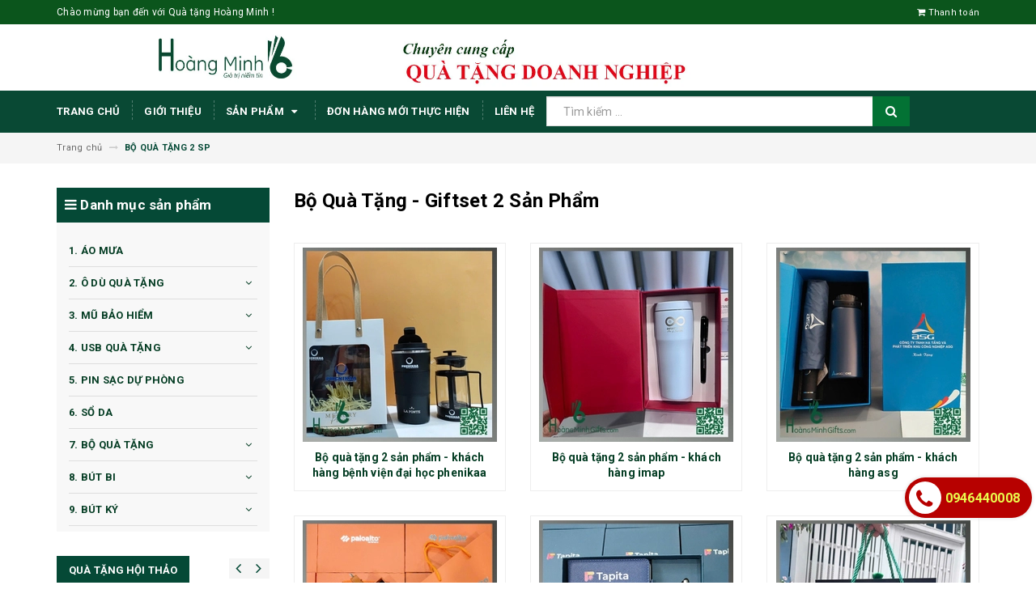

--- FILE ---
content_type: text/html; charset=utf-8
request_url: https://quatanghoangminh.com/bo-qua-tang-2-sp
body_size: 86217
content:
<!DOCTYPE html>
<html lang="vi">
	<head>
		<meta name="google-site-verification" content="tt3Wvzu3bqV-YPH0lc3ksplTdRSMP4nt1I8PBiKg9uw" />
		<meta charset="UTF-8" />
		<meta name="viewport" content="width=device-width, initial-scale=1, maximum-scale=1">			
		<title>
			Bộ Quà Tặng - Giftset 2 Sản Phẩm
			
			
			 Quà tặng Hoàng Minh			
		</title>		
		<!-- ================= Page description ================== -->
		
		<meta name="description" content="C&#244;ng ty Qu&#224; tặng Ho&#224;ng Minh chuy&#234;n cung cấp bộ qu&#224; tặng, giftset, bộ qu&#224; tặng sổ b&#250;t, bộ qu&#224; tặng usb, pin sạc dự ph&#242;ng in dập khắc logo theo y&#234;u cầu kh&#225;ch h&#224;ng d&#249;ng l&#224;m qu&#224; tặng hội thảo, qu&#224; tặng khuyến mại, qu&#224; tặng kh&#225;ch h&#224;ng, qu&#224; tặng doanh nghiệp, qu&#224; tặng sự kiện, qu&#224; tặng nh&#226;n vi&#234;n, qu&#224; tặng đối t&#225;c">
		
		<!-- ================= Meta ================== -->
		<meta name="keywords" content="BỘ QUÀ TẶNG 2 SP, Quà tặng Hoàng Minh, quatanghoangminh.com"/>		
		<link rel="canonical" href="https://quatanghoangminh.com/bo-qua-tang-2-sp"/>
		<meta name='revisit-after' content='1 days' />
		<meta name="robots" content="noodp,index,follow" />
		<!-- ================= Favicon ================== -->
		
		<link rel="icon" href="//bizweb.dktcdn.net/100/331/941/themes/685122/assets/favicon.png?1615866818092" type="image/x-icon" />
		
		<!-- ================= Google Fonts ================== -->
		
		
		
		<link href="//fonts.googleapis.com/css?family=Roboto:400,700" rel="stylesheet" type="text/css" media="all" />
		
		
		
		
			

		<!-- Facebook Open Graph meta tags -->
		

	<meta property="og:type" content="website">
	<meta property="og:title" content="Bộ Quà Tặng - Giftset 2 Sản Phẩm">
	<meta property="og:image" content="http://bizweb.dktcdn.net/100/331/941/themes/685122/assets/logo.png?1615866818092">
	<meta property="og:image:secure_url" content="https://bizweb.dktcdn.net/100/331/941/themes/685122/assets/logo.png?1615866818092">

<meta property="og:description" content="Công ty Quà tặng Hoàng Minh chuyên cung cấp bộ quà tặng, giftset, bộ quà tặng sổ bút, bộ quà tặng usb, pin sạc dự phòng in dập khắc logo theo yêu cầu khách hàng dùng làm quà tặng hội thảo, quà tặng khuyến mại, quà tặng khách hàng, quà tặng doanh nghiệp, quà tặng sự kiện, quà tặng nhân viên, quà tặng đối tác">
<meta property="og:url" content="https://quatanghoangminh.com/bo-qua-tang-2-sp">
<meta property="og:site_name" content="Quà tặng Hoàng Minh">		

		<!-- Plugin CSS -->			
		<link rel="stylesheet" href="https://maxcdn.bootstrapcdn.com/bootstrap/3.3.7/css/bootstrap.min.css" integrity="sha384-BVYiiSIFeK1dGmJRAkycuHAHRg32OmUcww7on3RYdg4Va+PmSTsz/K68vbdEjh4u" crossorigin="anonymous">
		<link rel="stylesheet" href="//maxcdn.bootstrapcdn.com/font-awesome/4.5.0/css/font-awesome.min.css">
		<link href="//bizweb.dktcdn.net/100/331/941/themes/685122/assets/owl.carousel.min.css?1615866818092" rel="stylesheet" type="text/css" media="all" />

		<!-- Build Main CSS -->								
		<link href="//bizweb.dktcdn.net/100/331/941/themes/685122/assets/base.scss.css?1615866818092" rel="stylesheet" type="text/css" media="all" />		
		<link href="//bizweb.dktcdn.net/100/331/941/themes/685122/assets/style.scss.css?1615866818092" rel="stylesheet" type="text/css" media="all" />		
		<link href="//bizweb.dktcdn.net/100/331/941/themes/685122/assets/update.scss.css?1615866818092" rel="stylesheet" type="text/css" media="all" />		
		<link href="//bizweb.dktcdn.net/100/331/941/themes/685122/assets/module.scss.css?1615866818092" rel="stylesheet" type="text/css" media="all" />
		<link href="//bizweb.dktcdn.net/100/331/941/themes/685122/assets/responsive.scss.css?1615866818092" rel="stylesheet" type="text/css" media="all" />
		<link href="//bizweb.dktcdn.net/100/331/941/themes/685122/assets/update_stylesheets.scss.css?1615866818092" rel="stylesheet" type="text/css" media="all" />

		<!-- Header JS -->	
		<script src="//bizweb.dktcdn.net/100/331/941/themes/685122/assets/jquery-2.2.3.min.js?1615866818092" type="text/javascript"></script> 

		<!-- Bizweb javascript customer -->
		

		<link href="//bizweb.dktcdn.net/100/331/941/themes/685122/assets/menu-stylesheets.scss.css?1615866818092" rel="stylesheet" type="text/css" media="all" />
		<script src="//bizweb.dktcdn.net/100/331/941/themes/685122/assets/menu-scripts.js?1615866818092" type="text/javascript"></script>

		<!-- Bizweb conter for header -->
		<script>
	var Bizweb = Bizweb || {};
	Bizweb.store = 'quatangleminhhn.mysapo.net';
	Bizweb.id = 331941;
	Bizweb.theme = {"id":685122,"name":"Accent","role":"main"};
	Bizweb.template = 'collection';
	if(!Bizweb.fbEventId)  Bizweb.fbEventId = 'xxxxxxxx-xxxx-4xxx-yxxx-xxxxxxxxxxxx'.replace(/[xy]/g, function (c) {
	var r = Math.random() * 16 | 0, v = c == 'x' ? r : (r & 0x3 | 0x8);
				return v.toString(16);
			});		
</script>
<script>
	(function () {
		function asyncLoad() {
			var urls = ["https://sociallogin.sapoapps.vn/sociallogin/script.js?store=quatangleminhhn.mysapo.net","https://productviewedhistory.sapoapps.vn/ProductViewed/ProductRecentScriptTags?store=quatangleminhhn.mysapo.net","https://google-shopping.sapoapps.vn/conversion-tracker/global-tag/4047.js?store=quatangleminhhn.mysapo.net","https://google-shopping.sapoapps.vn/conversion-tracker/event-tag/4047.js?store=quatangleminhhn.mysapo.net"];
			for (var i = 0; i < urls.length; i++) {
				var s = document.createElement('script');
				s.type = 'text/javascript';
				s.async = true;
				s.src = urls[i];
				var x = document.getElementsByTagName('script')[0];
				x.parentNode.insertBefore(s, x);
			}
		};
		window.attachEvent ? window.attachEvent('onload', asyncLoad) : window.addEventListener('load', asyncLoad, false);
	})();
</script>


<script>
	window.BizwebAnalytics = window.BizwebAnalytics || {};
	window.BizwebAnalytics.meta = window.BizwebAnalytics.meta || {};
	window.BizwebAnalytics.meta.currency = 'VND';
	window.BizwebAnalytics.tracking_url = '/s';

	var meta = {};
	
	
	for (var attr in meta) {
	window.BizwebAnalytics.meta[attr] = meta[attr];
	}
</script>

	
		<script src="/dist/js/stats.min.js?v=96f2ff2"></script>
	



<!-- Global site tag (gtag.js) - Google Analytics -->
<script async src="https://www.googletagmanager.com/gtag/js?id=UA-130883346-1"></script>
<script>
  window.dataLayer = window.dataLayer || [];
  function gtag(){dataLayer.push(arguments);}
  gtag('js', new Date());

  gtag('config', 'UA-130883346-1');
</script>
<script>

	window.enabled_enhanced_ecommerce = false;

</script>






<script>
	var eventsListenerScript = document.createElement('script');
	eventsListenerScript.async = true;
	
	eventsListenerScript.src = "/dist/js/store_events_listener.min.js?v=1b795e9";
	
	document.getElementsByTagName('head')[0].appendChild(eventsListenerScript);
</script>





				
	</head>
	<body>

		<!-- Get default value setup for store informations -->
















<!-- end getting default value -->

		<!-- Main content -->
		<header>
	<div class="topbar">
		<div class="container">
			<div class="row">
				<div class="hidden-xs col-sm-9 col-md-10 col-lg-10 welcome-text">
					<span>Chào mừng bạn đến với Quà tặng Hoàng Minh !</span>
				</div>
				<div class="col-xs-12 col-sm-3 col-md-2 col-lg-2 checkout">
					<a href="/checkout" title="Tới trang thanh toán">
						<i class="fa fa-shopping-cart"></i>
						<span>Thanh toán</span>
					</a>
				</div>
			</div>
		</div>
	</div>
	
	<div class="bannertop hidden-xs">
		<a href="/">
			<img src="//bizweb.dktcdn.net/100/331/941/themes/685122/assets/banner-top.png?1615866818092" alt="Quà tặng Hoàng Minh"/>
		</a>
	</div>
	<div class="mainbar hidden-lg hidden-sm hidden-md">
		<div class="container">
			<div class="row">
				<div class="col-xs-12 col-sm-3 col-md-2 col-lg-2 logo">
					<a href="/" title="Trang chủ">
						<img class="img-responsive" src="//bizweb.dktcdn.net/100/331/941/themes/685122/assets/logo.png?1615866818092" alt="Logo">
					</a>
				</div>
				<div class="col-xs-12 col-sm-4 col-md-6 col-lg-6 search-header">
					<div class="hidden-lg hidden-md">
						<div class="search_padding">
	<form action="/search" method="get">
		<div class="input-group search_form_action">
			
			<input type="text" class="form-control" maxlength="70" name="query" id="search" placeholder="Tìm kiếm ...">
			<span class="input-group-btn">
				<button class="btn btn-default btn-search" type="submit">
					<i class="fa fa-search"></i>
				</button>
			</span>
		</div>
	</form>
</div>
					</div>
				</div>
				<div class="hidden-xs col-sm-5 col-md-4 col-lg-4 account">
					<a href="tel:0946440008">
						<i class="fa fa-phone" aria-hidden="true"></i>
						<span>0946440008</span>
					</a>
				</div>
			</div>
		</div>
	</div>

	<div class="menu-nav">
		<nav class="menu-header hidden-sm hidden-xs">
	<ul id="nav" class="nav container">
		
		
		<li class="nav-item">
			<a class="nav-link" href="/" title="Trang chủ">
				Trang chủ
			</a>
		</li>
		
		
		
		<li class="nav-item">
			<a class="nav-link" href="/gioi-thieu-1" title="Giới thiệu">
				Giới thiệu
			</a>
		</li>
		
		
		
		<li class="nav-item">
			<a href="/collections/all" class="nav-link" title="Sản phẩm">
				 Sản phẩm <i class="fa fa-caret-down" data-toggle="dropdown"></i>
			</a>
			<div class="dropdown-menu">
				<ul>
					
					
					<li class="nav-item-lv2">
						<a class="nav-link" href="/1-ao-mua" title="1. ÁO MƯA">
							<i class="fa fa-angle-right"></i><span>1. ÁO MƯA</span>
						</a>
					</li>
					
					
					
					<li class="dropdown-submenu nav-item-lv2">
						<a class="nav-link" href="/2-o-du-qua-tang" title="2. Ô DÙ QUÀ TẶNG">
							<i class="fa fa-angle-right"></i><span>2. Ô DÙ QUÀ TẶNG</span>
						</a>
						<i class="fa fa-caret-right"></i>
						<ul class="dropdown-menu">
													
							<li class="nav-item-lv3">
								<a class="nav-link" href="/o-thang" title="Ô THẲNG">
									Ô THẲNG
								</a>
							</li>						
													
							<li class="nav-item-lv3">
								<a class="nav-link" href="/o-gap-2" title="Ô GẤP 2">
									Ô GẤP 2
								</a>
							</li>						
													
							<li class="nav-item-lv3">
								<a class="nav-link" href="/o-gap-3" title="Ô GẤP 3">
									Ô GẤP 3
								</a>
							</li>						
													
							<li class="nav-item-lv3">
								<a class="nav-link" href="/o-gap-nguoc" title="Ô GẤP NGƯỢC">
									Ô GẤP NGƯỢC
								</a>
							</li>						
							
						</ul>                      
					</li>
					
					
					
					<li class="dropdown-submenu nav-item-lv2">
						<a class="nav-link" href="/3-mu-bao-hiem" title="3. MŨ BẢO HIỂM">
							<i class="fa fa-angle-right"></i><span>3. MŨ BẢO HIỂM</span>
						</a>
						<i class="fa fa-caret-right"></i>
						<ul class="dropdown-menu">
													
							<li class="nav-item-lv3">
								<a class="nav-link" href="/mu-nua-dau-khong-kinh" title="MŨ NỬA ĐẦU KHÔNG KÍNH">
									MŨ NỬA ĐẦU KHÔNG KÍNH
								</a>
							</li>						
							
						</ul>                      
					</li>
					
					
					
					<li class="dropdown-submenu nav-item-lv2">
						<a class="nav-link" href="/4-usb-qua-tang" title="4. USB QUÀ TẶNG">
							<i class="fa fa-angle-right"></i><span>4. USB QUÀ TẶNG</span>
						</a>
						<i class="fa fa-caret-right"></i>
						<ul class="dropdown-menu">
													
							<li class="nav-item-lv3">
								<a class="nav-link" href="/usb-but-da-nang" title="USB BÚT ĐA NĂNG">
									USB BÚT ĐA NĂNG
								</a>
							</li>						
													
							<li class="nav-item-lv3">
								<a class="nav-link" href="/usb-da" title="USB DA">
									USB DA
								</a>
							</li>						
													
							<li class="nav-item-lv3">
								<a class="nav-link" href="/usb-go" title="USB GỖ">
									USB GỖ
								</a>
							</li>						
													
							<li class="nav-item-lv3">
								<a class="nav-link" href="/usb-kim-loai" title="USB KIM LOẠI">
									USB KIM LOẠI
								</a>
							</li>						
													
							<li class="nav-item-lv3">
								<a class="nav-link" href="/usb-the-namecard" title="USB THẺ NAMECARD">
									USB THẺ NAMECARD
								</a>
							</li>						
							
						</ul>                      
					</li>
					
					
					
					<li class="nav-item-lv2">
						<a class="nav-link" href="/5-pin-sac-du-phong" title="5. PIN SẠC DỰ PHÒNG">
							<i class="fa fa-angle-right"></i><span>5. PIN SẠC DỰ PHÒNG</span>
						</a>
					</li>
					
					
					
					<li class="nav-item-lv2">
						<a class="nav-link" href="/6-so-da" title="6. SỔ DA">
							<i class="fa fa-angle-right"></i><span>6. SỔ DA</span>
						</a>
					</li>
					
					
					
					<li class="dropdown-submenu nav-item-lv2">
						<a class="nav-link" href="/7-bo-qua-tang" title="7. BỘ QUÀ TẶNG">
							<i class="fa fa-angle-right"></i><span>7. BỘ QUÀ TẶNG</span>
						</a>
						<i class="fa fa-caret-right"></i>
						<ul class="dropdown-menu">
													
							<li class="nav-item-lv3">
								<a class="nav-link" href="/bo-qua-tang-2-sp" title="BỘ QUÀ TẶNG 2 SP">
									BỘ QUÀ TẶNG 2 SP
								</a>
							</li>						
													
							<li class="nav-item-lv3">
								<a class="nav-link" href="/bo-qua-tang-3sp" title="BỘ QUÀ TẶNG 3SP">
									BỘ QUÀ TẶNG 3SP
								</a>
							</li>						
													
							<li class="nav-item-lv3">
								<a class="nav-link" href="/bo-qua-tang-4sp" title="BỘ QUÀ TẶNG 4SP">
									BỘ QUÀ TẶNG 4SP
								</a>
							</li>						
													
							<li class="nav-item-lv3">
								<a class="nav-link" href="/bo-qua-tang-6-san-pham" title="BỘ QUÀ TẶNG 6 SẢN PHẨM">
									BỘ QUÀ TẶNG 6 SẢN PHẨM
								</a>
							</li>						
							
						</ul>                      
					</li>
					
					
					
					<li class="dropdown-submenu nav-item-lv2">
						<a class="nav-link" href="/8-but-bi" title="8. BÚT BI">
							<i class="fa fa-angle-right"></i><span>8. BÚT BI</span>
						</a>
						<i class="fa fa-caret-right"></i>
						<ul class="dropdown-menu">
							
						</ul>                      
					</li>
					
					
					
					<li class="dropdown-submenu nav-item-lv2">
						<a class="nav-link" href="/9-but-ky" title="9. BÚT KÝ">
							<i class="fa fa-angle-right"></i><span>9. BÚT KÝ</span>
						</a>
						<i class="fa fa-caret-right"></i>
						<ul class="dropdown-menu">
													
							<li class="nav-item-lv3">
								<a class="nav-link" href="/but-go" title="BÚT GỖ">
									BÚT GỖ
								</a>
							</li>						
													
							<li class="nav-item-lv3">
								<a class="nav-link" href="/hop-dung-but" title="HỘP ĐỰNG BÚT">
									HỘP ĐỰNG BÚT
								</a>
							</li>						
							
						</ul>                      
					</li>
					
					
					
					<li class="nav-item-lv2">
						<a class="nav-link" href="/10-coc-qua-tang" title="10. CỐC QUÀ TẶNG">
							<i class="fa fa-angle-right"></i><span>10. CỐC QUÀ TẶNG</span>
						</a>
					</li>
					
					
					
					<li class="dropdown-submenu nav-item-lv2">
						<a class="nav-link" href="/11-coc-binh-giu-nhiet" title="11. CỐC/BÌNH GIỮ NHIỆT">
							<i class="fa fa-angle-right"></i><span>11. CỐC/BÌNH GIỮ NHIỆT</span>
						</a>
						<i class="fa fa-caret-right"></i>
						<ul class="dropdown-menu">
													
							<li class="nav-item-lv3">
								<a class="nav-link" href="/binh-giu-nhiet" title="BÌNH GIỮ NHIỆT">
									BÌNH GIỮ NHIỆT
								</a>
							</li>						
													
							<li class="nav-item-lv3">
								<a class="nav-link" href="/coc-giu-nhiet" title="CỐC GIỮ NHIỆT">
									CỐC GIỮ NHIỆT
								</a>
							</li>						
													
							<li class="nav-item-lv3">
								<a class="nav-link" href="/lock-n-lock" title="LOCK N LOCK">
									LOCK N LOCK
								</a>
							</li>						
													
							<li class="nav-item-lv3">
								<a class="nav-link" href="/so-sac-da-nang" title="ELMICH">
									ELMICH
								</a>
							</li>						
													
							<li class="nav-item-lv3">
								<a class="nav-link" href="/la-fonte" title="LA FONTE">
									LA FONTE
								</a>
							</li>						
							
						</ul>                      
					</li>
					
					
					
					<li class="nav-item-lv2">
						<a class="nav-link" href="/12-binh-nuoc" title="12. BÌNH NƯỚC">
							<i class="fa fa-angle-right"></i><span>12. BÌNH NƯỚC</span>
						</a>
					</li>
					
					
					
					<li class="dropdown-submenu nav-item-lv2">
						<a class="nav-link" href="/13-qua-tang-cao-cap" title="13. QUÀ TẶNG CAO CẤP">
							<i class="fa fa-angle-right"></i><span>13. QUÀ TẶNG CAO CẤP</span>
						</a>
						<i class="fa fa-caret-right"></i>
						<ul class="dropdown-menu">
							
						</ul>                      
					</li>
					
					
					
					<li class="dropdown-submenu nav-item-lv2">
						<a class="nav-link" href="/14-hop-vi-dung-namecard" title="14. HỘP/VÍ ĐỰNG NAMECARD">
							<i class="fa fa-angle-right"></i><span>14. HỘP/VÍ ĐỰNG NAMECARD</span>
						</a>
						<i class="fa fa-caret-right"></i>
						<ul class="dropdown-menu">
													
							<li class="nav-item-lv3">
								<a class="nav-link" href="/hop-dung-namecard" title="HỘP ĐỰNG NAMECARD">
									HỘP ĐỰNG NAMECARD
								</a>
							</li>						
													
							<li class="nav-item-lv3">
								<a class="nav-link" href="/vi-dung-namecard" title="VÍ ĐỰNG NAMECARD">
									VÍ ĐỰNG NAMECARD
								</a>
							</li>						
							
						</ul>                      
					</li>
					
					
					
					<li class="dropdown-submenu nav-item-lv2">
						<a class="nav-link" href="/15-bo-bam-mong" title="15. BỘ BẤM MÓNG">
							<i class="fa fa-angle-right"></i><span>15. BỘ BẤM MÓNG</span>
						</a>
						<i class="fa fa-caret-right"></i>
						<ul class="dropdown-menu">
													
							<li class="nav-item-lv3">
								<a class="nav-link" href="/bo-bam-mong-7-mon" title="BỘ BẤM MÓNG 7 MÓN">
									BỘ BẤM MÓNG 7 MÓN
								</a>
							</li>						
													
							<li class="nav-item-lv3">
								<a class="nav-link" href="/bo-bam-mong-9-mon" title="BỘ BẤM MÓNG 9 MÓN">
									BỘ BẤM MÓNG 9 MÓN
								</a>
							</li>						
													
							<li class="nav-item-lv3">
								<a class="nav-link" href="/bo-bam-mong-11-mon" title="BỘ BẤM MÓNG 11 MÓN">
									BỘ BẤM MÓNG 11 MÓN
								</a>
							</li>						
							
						</ul>                      
					</li>
					
					
					
					<li class="nav-item-lv2">
						<a class="nav-link" href="/16-bao-ho-chieu" title="16. BAO HỘ CHIẾU">
							<i class="fa fa-angle-right"></i><span>16. BAO HỘ CHIẾU</span>
						</a>
					</li>
					
					
					
					<li class="dropdown-submenu nav-item-lv2">
						<a class="nav-link" href="/17-ba-lo" title="17. BA LÔ">
							<i class="fa fa-angle-right"></i><span>17. BA LÔ</span>
						</a>
						<i class="fa fa-caret-right"></i>
						<ul class="dropdown-menu">
							
						</ul>                      
					</li>
					
					
					
					<li class="nav-item-lv2">
						<a class="nav-link" href="/18-am-chen-qua-tang" title="18. ẤM CHÉN QUÀ TẶNG">
							<i class="fa fa-angle-right"></i><span>18. ẤM CHÉN QUÀ TẶNG</span>
						</a>
					</li>
					
					
					
					<li class="nav-item-lv2">
						<a class="nav-link" href="/19-dong-ho-treo-tuong" title="19. ĐỒNG HỒ TREO TƯỜNG">
							<i class="fa fa-angle-right"></i><span>19. ĐỒNG HỒ TREO TƯỜNG</span>
						</a>
					</li>
					
					
					
					<li class="nav-item-lv2">
						<a class="nav-link" href="/21-dong-ho-tranh-ghep" title="21. ĐỒNG HỒ TRANH GHÉP">
							<i class="fa fa-angle-right"></i><span>21. ĐỒNG HỒ TRANH GHÉP</span>
						</a>
					</li>
					
					
					
					<li class="nav-item-lv2">
						<a class="nav-link" href="/22-dong-ho-de-ban" title="22. ĐỒNG HỒ ĐỂ BÀN">
							<i class="fa fa-angle-right"></i><span>22. ĐỒNG HỒ ĐỂ BÀN</span>
						</a>
					</li>
					
					
					
					<li class="nav-item-lv2">
						<a class="nav-link" href="/23-qua-tang-doc-dao" title="23. QÙA TẶNG ĐỘC ĐÁO">
							<i class="fa fa-angle-right"></i><span>23. QÙA TẶNG ĐỘC ĐÁO</span>
						</a>
					</li>
					
					
					
					<li class="dropdown-submenu nav-item-lv2">
						<a class="nav-link" href="/24-qua-tang-pha-le" title="24. QÙA TẶNG PHA LÊ">
							<i class="fa fa-angle-right"></i><span>24. QÙA TẶNG PHA LÊ</span>
						</a>
						<i class="fa fa-caret-right"></i>
						<ul class="dropdown-menu">
							
						</ul>                      
					</li>
					
					
					
					<li class="nav-item-lv2">
						<a class="nav-link" href="/25-qua-tang-glasslock" title="25. QUÀ TẶNG GLASSLOCK">
							<i class="fa fa-angle-right"></i><span>25. QUÀ TẶNG GLASSLOCK</span>
						</a>
					</li>
					
					
					
					<li class="nav-item-lv2">
						<a class="nav-link" href="/26-qua-tang-luminarc" title="26. QUÀ TẶNG LUMINARC">
							<i class="fa fa-angle-right"></i><span>26. QUÀ TẶNG LUMINARC</span>
						</a>
					</li>
					
					
					
					<li class="nav-item-lv2">
						<a class="nav-link" href="/28-bo-do-an-cao-cap" title="28. BỘ ĐỒ ĂN CAO CẤP">
							<i class="fa fa-angle-right"></i><span>28. BỘ ĐỒ ĂN CAO CẤP</span>
						</a>
					</li>
					
					
					
					<li class="dropdown-submenu nav-item-lv2">
						<a class="nav-link" href="/29-moc-khoa" title="29. MÓC KHOÁ">
							<i class="fa fa-angle-right"></i><span>29. MÓC KHOÁ</span>
						</a>
						<i class="fa fa-caret-right"></i>
						<ul class="dropdown-menu">
													
							<li class="nav-item-lv3">
								<a class="nav-link" href="/moc-khoa-da" title="MÓC KHÓA DA">
									MÓC KHÓA DA
								</a>
							</li>						
													
							<li class="nav-item-lv3">
								<a class="nav-link" href="/moc-khoa-doc-dao" title="MÓC KHÓA ĐỘC ĐÁO">
									MÓC KHÓA ĐỘC ĐÁO
								</a>
							</li>						
													
							<li class="nav-item-lv3">
								<a class="nav-link" href="/moc-khoa-kim-loai" title="MÓC KHÓA KIM LOẠI">
									MÓC KHÓA KIM LOẠI
								</a>
							</li>						
													
							<li class="nav-item-lv3">
								<a class="nav-link" href="/moc-khoa-mica" title="MÓC KHÓA MICA">
									MÓC KHÓA MICA
								</a>
							</li>						
							
						</ul>                      
					</li>
					
					
					
					<li class="dropdown-submenu nav-item-lv2">
						<a class="nav-link" href="/31-tui-vai-khong-det" title="31. TÚI VẢI KHÔNG DỆT">
							<i class="fa fa-angle-right"></i><span>31. TÚI VẢI KHÔNG DỆT</span>
						</a>
						<i class="fa fa-caret-right"></i>
						<ul class="dropdown-menu">
							
						</ul>                      
					</li>
					
					
					
					<li class="nav-item-lv2">
						<a class="nav-link" href="/32-tui-vai-bo" title="32. TÚI VẢI BỐ">
							<i class="fa fa-angle-right"></i><span>32. TÚI VẢI BỐ</span>
						</a>
					</li>
					
					
					
					<li class="nav-item-lv2">
						<a class="nav-link" href="/33-mu-luoi-trai" title="33. MŨ LƯỠI TRAI">
							<i class="fa fa-angle-right"></i><span>33. MŨ LƯỠI TRAI</span>
						</a>
					</li>
					
					
					
					<li class="nav-item-lv2">
						<a class="nav-link" href="/34-but-nho-dong-doc-dao" title="34. BÚT NHỚ DÒNG ĐỘC ĐÁO">
							<i class="fa fa-angle-right"></i><span>34. BÚT NHỚ DÒNG ĐỘC ĐÁO</span>
						</a>
					</li>
					
					
					
					<li class="nav-item-lv2">
						<a class="nav-link" href="/36-quat-nhua-quang-cao" title="36. QUẠT NHỰA QUẢNG CÁO">
							<i class="fa fa-angle-right"></i><span>36. QUẠT NHỰA QUẢNG CÁO</span>
						</a>
					</li>
					
					
					
					<li class="dropdown-submenu nav-item-lv2">
						<a class="nav-link" href="/qua-tang-khuyen-mai" title="QUÀ TẶNG KHUYẾN MẠI">
							<i class="fa fa-angle-right"></i><span>QUÀ TẶNG KHUYẾN MẠI</span>
						</a>
						<i class="fa fa-caret-right"></i>
						<ul class="dropdown-menu">
													
							<li class="nav-item-lv3">
								<a class="nav-link" href="/31-tui-vai-khong-det" title="31. TÚI VẢI KHÔNG DỆT">
									31. TÚI VẢI KHÔNG DỆT
								</a>
							</li>						
													
							<li class="nav-item-lv3">
								<a class="nav-link" href="/36-quat-nhua-quang-cao" title="36. QUẠT NHỰA QUẢNG CÁO">
									36. QUẠT NHỰA QUẢNG CÁO
								</a>
							</li>						
													
							<li class="nav-item-lv3">
								<a class="nav-link" href="/34-but-nho-dong-doc-dao" title="34. BÚT NHỚ DÒNG ĐỘC ĐÁO">
									34. BÚT NHỚ DÒNG ĐỘC ĐÁO
								</a>
							</li>						
													
							<li class="nav-item-lv3">
								<a class="nav-link" href="/33-mu-luoi-trai" title="33. MŨ LƯỠI TRAI">
									33. MŨ LƯỠI TRAI
								</a>
							</li>						
													
							<li class="nav-item-lv3">
								<a class="nav-link" href="/29-moc-khoa" title="29. MÓC KHOÁ">
									29. MÓC KHOÁ
								</a>
							</li>						
													
							<li class="nav-item-lv3">
								<a class="nav-link" href="/8-but-bi" title="8. BÚT BI">
									8. BÚT BI
								</a>
							</li>						
													
							<li class="nav-item-lv3">
								<a class="nav-link" href="/2-o-du-qua-tang" title="2. Ô DÙ QUÀ TẶNG">
									2. Ô DÙ QUÀ TẶNG
								</a>
							</li>						
													
							<li class="nav-item-lv3">
								<a class="nav-link" href="/1-ao-mua" title="1. ÁO MƯA QUÀ TẶNG">
									1. ÁO MƯA QUÀ TẶNG
								</a>
							</li>						
													
							<li class="nav-item-lv3">
								<a class="nav-link" href="/15-bo-bam-mong" title="15. BỘ BẤM MÓNG">
									15. BỘ BẤM MÓNG
								</a>
							</li>						
													
							<li class="nav-item-lv3">
								<a class="nav-link" href="/10-coc-qua-tang" title="10. CỐC QUÀ TẶNG">
									10. CỐC QUÀ TẶNG
								</a>
							</li>						
							
						</ul>                      
					</li>
					
					
					
					<li class="nav-item-lv2">
						<a class="nav-link" href="/qua-tang-sx-nhanh" title="QUÀ TẶNG SX NHANH">
							<i class="fa fa-angle-right"></i><span>QUÀ TẶNG SX NHANH</span>
						</a>
					</li>
					
					
					
					<li class="dropdown-submenu nav-item-lv2">
						<a class="nav-link" href="/qua-tang-hoi-thao" title="QUÀ TẶNG HỘI THẢO">
							<i class="fa fa-angle-right"></i><span>QUÀ TẶNG HỘI THẢO</span>
						</a>
						<i class="fa fa-caret-right"></i>
						<ul class="dropdown-menu">
													
							<li class="nav-item-lv3">
								<a class="nav-link" href="/6-so-da" title="6. SỔ DA">
									6. SỔ DA
								</a>
							</li>						
													
							<li class="nav-item-lv3">
								<a class="nav-link" href="/2-o-du-qua-tang" title="2. Ô DÙ QUÀ TẶNG">
									2. Ô DÙ QUÀ TẶNG
								</a>
							</li>						
													
							<li class="nav-item-lv3">
								<a class="nav-link" href="/22-dong-ho-de-ban" title="22. ĐỒNG HỒ ĐỂ BÀN">
									22. ĐỒNG HỒ ĐỂ BÀN
								</a>
							</li>						
													
							<li class="nav-item-lv3">
								<a class="nav-link" href="/14-hop-vi-dung-namecard" title="14. HỘP ĐỰNG NAMECARD">
									14. HỘP ĐỰNG NAMECARD
								</a>
							</li>						
													
							<li class="nav-item-lv3">
								<a class="nav-link" href="/11-coc-binh-giu-nhiet" title="11. BÌNH GIỮ NHIỆT">
									11. BÌNH GIỮ NHIỆT
								</a>
							</li>						
													
							<li class="nav-item-lv3">
								<a class="nav-link" href="/10-coc-qua-tang" title="10. CỐC QUÀ TẶNG">
									10. CỐC QUÀ TẶNG
								</a>
							</li>						
													
							<li class="nav-item-lv3">
								<a class="nav-link" href="/9-but-ky" title="9. BÚT KÝ">
									9. BÚT KÝ
								</a>
							</li>						
							
						</ul>                      
					</li>
					
					
					
					<li class="dropdown-submenu nav-item-lv2">
						<a class="nav-link" href="/qua-tang-cong-nghe" title="QUÀ TẶNG CÔNG NGHỆ">
							<i class="fa fa-angle-right"></i><span>QUÀ TẶNG CÔNG NGHỆ</span>
						</a>
						<i class="fa fa-caret-right"></i>
						<ul class="dropdown-menu">
													
							<li class="nav-item-lv3">
								<a class="nav-link" href="/chuot-may-tinh" title="CHUỘT MÁY TÍNH">
									CHUỘT MÁY TÍNH
								</a>
							</li>						
													
							<li class="nav-item-lv3">
								<a class="nav-link" href="/loa-bluetooth" title="LOA BLUETOOTH">
									LOA BLUETOOTH
								</a>
							</li>						
													
							<li class="nav-item-lv3">
								<a class="nav-link" href="/den-led-de-ban" title="ĐÈN LED ĐỂ BÀN">
									ĐÈN LED ĐỂ BÀN
								</a>
							</li>						
													
							<li class="nav-item-lv3">
								<a class="nav-link" href="/adaptor-day-cap-sac" title="ADAPTOR, DÂY CÁP SẠC">
									ADAPTOR, DÂY CÁP SẠC
								</a>
							</li>						
													
							<li class="nav-item-lv3">
								<a class="nav-link" href="/quat-mini-usb" title="QUẠT MINI USB">
									QUẠT MINI USB
								</a>
							</li>						
													
							<li class="nav-item-lv3">
								<a class="nav-link" href="/may-phun-suong-tao-am" title="MÁY PHUN SƯƠNG TẠO ẨM">
									MÁY PHUN SƯƠNG TẠO ẨM
								</a>
							</li>						
													
							<li class="nav-item-lv3">
								<a class="nav-link" href="/5-pin-sac-du-phong" title="5. PIN SẠC DỰ PHÒNG">
									5. PIN SẠC DỰ PHÒNG
								</a>
							</li>						
													
							<li class="nav-item-lv3">
								<a class="nav-link" href="/4-usb-qua-tang" title="4. USB QUÀ TẶNG">
									4. USB QUÀ TẶNG
								</a>
							</li>						
							
						</ul>                      
					</li>
					
					
					
					<li class="nav-item-lv2">
						<a class="nav-link" href="/san-pham-da-thuc-hien" title="SẢN PHẨM ĐÃ THỰC HIỆN">
							<i class="fa fa-angle-right"></i><span>SẢN PHẨM ĐÃ THỰC HIỆN</span>
						</a>
					</li>
					
					
					
					<li class="nav-item-lv2">
						<a class="nav-link" href="/qua-tang-suc-khoe" title="QUÀ TẶNG SỨC KHỎE">
							<i class="fa fa-angle-right"></i><span>QUÀ TẶNG SỨC KHỎE</span>
						</a>
					</li>
					
					
					
					<li class="nav-item-lv2">
						<a class="nav-link" href="/san-pham-moi-2021" title="SẢN PHẨM MỚI 2021">
							<i class="fa fa-angle-right"></i><span>SẢN PHẨM MỚI 2021</span>
						</a>
					</li>
					
					
					
					<li class="nav-item-lv2">
						<a class="nav-link" href="/so-sac-da-nang" title="Sổ Sạc Đa Năng">
							<i class="fa fa-angle-right"></i><span>Sổ Sạc Đa Năng</span>
						</a>
					</li>
					
					
					
					<li class="nav-item-lv2">
						<a class="nav-link" href="/la-fonte" title="La Fonte">
							<i class="fa fa-angle-right"></i><span>La Fonte</span>
						</a>
					</li>
					
					
					
					<li class="nav-item-lv2">
						<a class="nav-link" href="/so-sac-da-nang-1" title="Sổ Sạc Đa Năng">
							<i class="fa fa-angle-right"></i><span>Sổ Sạc Đa Năng</span>
						</a>
					</li>
					
					
					
					<li class="nav-item-lv2">
						<a class="nav-link" href="/so-lo-xo-1" title="Sổ Lò Xo">
							<i class="fa fa-angle-right"></i><span>Sổ Lò Xo</span>
						</a>
					</li>
					
					
				</ul>
			</div>
		</li>
		
		
		
		<li class="nav-item">
			<a class="nav-link" href="/san-pham-da-thuc-hien" title="ĐƠN HÀNG MỚI THỰC HIỆN">
				ĐƠN HÀNG MỚI THỰC HIỆN
			</a>
		</li>
		
		
		
		<li class="nav-item">
			<a class="nav-link" href="/lien-he" title="Liên hệ">
				Liên hệ
			</a>
		</li>
		
		
		
		<div class="search_padding">
	<form action="/search" method="get">
		<div class="input-group search_form_action">
			
			<input type="text" class="form-control" maxlength="70" name="query" id="search" placeholder="Tìm kiếm ...">
			<span class="input-group-btn">
				<button class="btn btn-default btn-search" type="submit">
					<i class="fa fa-search"></i>
				</button>
			</span>
		</div>
	</form>
</div>
	</ul>
</nav>
		<div class="sidebar-menu sidebar_menu site-nav-mobile menu-header hidden-md hidden-lg">
	<div class="sidebar-menu-title module-header">
		<div class="module-title">
			
			<i class="fa fa-bars"></i>
			<span>MENU</span>
		</div>
		<a class="mobile-cart" href="/cart">
			<span class="cart-count-mobile">0</span>
		</a>
	</div>
	<div class="sidebar-menu-content">
		<div class="sidebar-linklists">
			<ul>
				
				
				<li class="sidebar-menu-list menu-item collection-sidebar-menu">
					<a class="ajaxLayer" href="/" title="Trang chủ">
						<span>Trang chủ</span>
					</a>
					
				</li>
				
				<li class="sidebar-menu-list menu-item collection-sidebar-menu">
					<a class="ajaxLayer" href="/gioi-thieu-1" title="Giới thiệu">
						<span>Giới thiệu</span>
					</a>
					
				</li>
				
				<li class="sidebar-menu-list menu-item collection-sidebar-menu">
					<a class="ajaxLayer" href="/collections/all" title="Sản phẩm">
						<span>Sản phẩm</span>
					</a>
					
					<ul style="display: none" class="lv2">
						
						<li>
							<a class="ajaxLayer a_lv2" href="/1-ao-mua" title="1. ÁO MƯA">
								<span>1. ÁO MƯA</span>
							</a>
							
						</li>
						
						<li>
							<a class="ajaxLayer a_lv2" href="/2-o-du-qua-tang" title="2. Ô DÙ QUÀ TẶNG">
								<span>2. Ô DÙ QUÀ TẶNG</span>
							</a>
							
							<ul style="display: none;" class="lv3">
								
								<li>
									<a class="ajaxLayer a_lv3" href="/o-thang" title="Ô THẲNG">
										<span>Ô THẲNG</span>
									</a>
								</li>
								
								<li>
									<a class="ajaxLayer a_lv3" href="/o-gap-2" title="Ô GẤP 2">
										<span>Ô GẤP 2</span>
									</a>
								</li>
								
								<li>
									<a class="ajaxLayer a_lv3" href="/o-gap-3" title="Ô GẤP 3">
										<span>Ô GẤP 3</span>
									</a>
								</li>
								
								<li>
									<a class="ajaxLayer a_lv3" href="/o-gap-nguoc" title="Ô GẤP NGƯỢC">
										<span>Ô GẤP NGƯỢC</span>
									</a>
								</li>
								
							</ul>
							
						</li>
						
						<li>
							<a class="ajaxLayer a_lv2" href="/3-mu-bao-hiem" title="3. MŨ BẢO HIỂM">
								<span>3. MŨ BẢO HIỂM</span>
							</a>
							
							<ul style="display: none;" class="lv3">
								
								<li>
									<a class="ajaxLayer a_lv3" href="/mu-nua-dau-khong-kinh" title="MŨ NỬA ĐẦU KHÔNG KÍNH">
										<span>MŨ NỬA ĐẦU KHÔNG KÍNH</span>
									</a>
								</li>
								
							</ul>
							
						</li>
						
						<li>
							<a class="ajaxLayer a_lv2" href="/4-usb-qua-tang" title="4. USB QUÀ TẶNG">
								<span>4. USB QUÀ TẶNG</span>
							</a>
							
							<ul style="display: none;" class="lv3">
								
								<li>
									<a class="ajaxLayer a_lv3" href="/usb-but-da-nang" title="USB BÚT ĐA NĂNG">
										<span>USB BÚT ĐA NĂNG</span>
									</a>
								</li>
								
								<li>
									<a class="ajaxLayer a_lv3" href="/usb-da" title="USB DA">
										<span>USB DA</span>
									</a>
								</li>
								
								<li>
									<a class="ajaxLayer a_lv3" href="/usb-go" title="USB GỖ">
										<span>USB GỖ</span>
									</a>
								</li>
								
								<li>
									<a class="ajaxLayer a_lv3" href="/usb-kim-loai" title="USB KIM LOẠI">
										<span>USB KIM LOẠI</span>
									</a>
								</li>
								
								<li>
									<a class="ajaxLayer a_lv3" href="/usb-the-namecard" title="USB THẺ NAMECARD">
										<span>USB THẺ NAMECARD</span>
									</a>
								</li>
								
							</ul>
							
						</li>
						
						<li>
							<a class="ajaxLayer a_lv2" href="/5-pin-sac-du-phong" title="5. PIN SẠC DỰ PHÒNG">
								<span>5. PIN SẠC DỰ PHÒNG</span>
							</a>
							
						</li>
						
						<li>
							<a class="ajaxLayer a_lv2" href="/6-so-da" title="6. SỔ DA">
								<span>6. SỔ DA</span>
							</a>
							
						</li>
						
						<li>
							<a class="ajaxLayer a_lv2" href="/7-bo-qua-tang" title="7. BỘ QUÀ TẶNG">
								<span>7. BỘ QUÀ TẶNG</span>
							</a>
							
							<ul style="display: none;" class="lv3">
								
								<li>
									<a class="ajaxLayer a_lv3" href="/bo-qua-tang-2-sp" title="BỘ QUÀ TẶNG 2 SP">
										<span>BỘ QUÀ TẶNG 2 SP</span>
									</a>
								</li>
								
								<li>
									<a class="ajaxLayer a_lv3" href="/bo-qua-tang-3sp" title="BỘ QUÀ TẶNG 3SP">
										<span>BỘ QUÀ TẶNG 3SP</span>
									</a>
								</li>
								
								<li>
									<a class="ajaxLayer a_lv3" href="/bo-qua-tang-4sp" title="BỘ QUÀ TẶNG 4SP">
										<span>BỘ QUÀ TẶNG 4SP</span>
									</a>
								</li>
								
								<li>
									<a class="ajaxLayer a_lv3" href="/bo-qua-tang-6-san-pham" title="BỘ QUÀ TẶNG 6 SẢN PHẨM">
										<span>BỘ QUÀ TẶNG 6 SẢN PHẨM</span>
									</a>
								</li>
								
							</ul>
							
						</li>
						
						<li>
							<a class="ajaxLayer a_lv2" href="/8-but-bi" title="8. BÚT BI">
								<span>8. BÚT BI</span>
							</a>
							
							<ul style="display: none;" class="lv3">
								
							</ul>
							
						</li>
						
						<li>
							<a class="ajaxLayer a_lv2" href="/9-but-ky" title="9. BÚT KÝ">
								<span>9. BÚT KÝ</span>
							</a>
							
							<ul style="display: none;" class="lv3">
								
								<li>
									<a class="ajaxLayer a_lv3" href="/but-go" title="BÚT GỖ">
										<span>BÚT GỖ</span>
									</a>
								</li>
								
								<li>
									<a class="ajaxLayer a_lv3" href="/hop-dung-but" title="HỘP ĐỰNG BÚT">
										<span>HỘP ĐỰNG BÚT</span>
									</a>
								</li>
								
							</ul>
							
						</li>
						
						<li>
							<a class="ajaxLayer a_lv2" href="/10-coc-qua-tang" title="10. CỐC QUÀ TẶNG">
								<span>10. CỐC QUÀ TẶNG</span>
							</a>
							
						</li>
						
						<li>
							<a class="ajaxLayer a_lv2" href="/11-coc-binh-giu-nhiet" title="11. CỐC/BÌNH GIỮ NHIỆT">
								<span>11. CỐC/BÌNH GIỮ NHIỆT</span>
							</a>
							
							<ul style="display: none;" class="lv3">
								
								<li>
									<a class="ajaxLayer a_lv3" href="/binh-giu-nhiet" title="BÌNH GIỮ NHIỆT">
										<span>BÌNH GIỮ NHIỆT</span>
									</a>
								</li>
								
								<li>
									<a class="ajaxLayer a_lv3" href="/coc-giu-nhiet" title="CỐC GIỮ NHIỆT">
										<span>CỐC GIỮ NHIỆT</span>
									</a>
								</li>
								
								<li>
									<a class="ajaxLayer a_lv3" href="/lock-n-lock" title="LOCK N LOCK">
										<span>LOCK N LOCK</span>
									</a>
								</li>
								
								<li>
									<a class="ajaxLayer a_lv3" href="/so-sac-da-nang" title="ELMICH">
										<span>ELMICH</span>
									</a>
								</li>
								
								<li>
									<a class="ajaxLayer a_lv3" href="/la-fonte" title="LA FONTE">
										<span>LA FONTE</span>
									</a>
								</li>
								
							</ul>
							
						</li>
						
						<li>
							<a class="ajaxLayer a_lv2" href="/12-binh-nuoc" title="12. BÌNH NƯỚC">
								<span>12. BÌNH NƯỚC</span>
							</a>
							
						</li>
						
						<li>
							<a class="ajaxLayer a_lv2" href="/13-qua-tang-cao-cap" title="13. QUÀ TẶNG CAO CẤP">
								<span>13. QUÀ TẶNG CAO CẤP</span>
							</a>
							
							<ul style="display: none;" class="lv3">
								
							</ul>
							
						</li>
						
						<li>
							<a class="ajaxLayer a_lv2" href="/14-hop-vi-dung-namecard" title="14. HỘP/VÍ ĐỰNG NAMECARD">
								<span>14. HỘP/VÍ ĐỰNG NAMECARD</span>
							</a>
							
							<ul style="display: none;" class="lv3">
								
								<li>
									<a class="ajaxLayer a_lv3" href="/hop-dung-namecard" title="HỘP ĐỰNG NAMECARD">
										<span>HỘP ĐỰNG NAMECARD</span>
									</a>
								</li>
								
								<li>
									<a class="ajaxLayer a_lv3" href="/vi-dung-namecard" title="VÍ ĐỰNG NAMECARD">
										<span>VÍ ĐỰNG NAMECARD</span>
									</a>
								</li>
								
							</ul>
							
						</li>
						
						<li>
							<a class="ajaxLayer a_lv2" href="/15-bo-bam-mong" title="15. BỘ BẤM MÓNG">
								<span>15. BỘ BẤM MÓNG</span>
							</a>
							
							<ul style="display: none;" class="lv3">
								
								<li>
									<a class="ajaxLayer a_lv3" href="/bo-bam-mong-7-mon" title="BỘ BẤM MÓNG 7 MÓN">
										<span>BỘ BẤM MÓNG 7 MÓN</span>
									</a>
								</li>
								
								<li>
									<a class="ajaxLayer a_lv3" href="/bo-bam-mong-9-mon" title="BỘ BẤM MÓNG 9 MÓN">
										<span>BỘ BẤM MÓNG 9 MÓN</span>
									</a>
								</li>
								
								<li>
									<a class="ajaxLayer a_lv3" href="/bo-bam-mong-11-mon" title="BỘ BẤM MÓNG 11 MÓN">
										<span>BỘ BẤM MÓNG 11 MÓN</span>
									</a>
								</li>
								
							</ul>
							
						</li>
						
						<li>
							<a class="ajaxLayer a_lv2" href="/16-bao-ho-chieu" title="16. BAO HỘ CHIẾU">
								<span>16. BAO HỘ CHIẾU</span>
							</a>
							
						</li>
						
						<li>
							<a class="ajaxLayer a_lv2" href="/17-ba-lo" title="17. BA LÔ">
								<span>17. BA LÔ</span>
							</a>
							
							<ul style="display: none;" class="lv3">
								
							</ul>
							
						</li>
						
						<li>
							<a class="ajaxLayer a_lv2" href="/18-am-chen-qua-tang" title="18. ẤM CHÉN QUÀ TẶNG">
								<span>18. ẤM CHÉN QUÀ TẶNG</span>
							</a>
							
						</li>
						
						<li>
							<a class="ajaxLayer a_lv2" href="/19-dong-ho-treo-tuong" title="19. ĐỒNG HỒ TREO TƯỜNG">
								<span>19. ĐỒNG HỒ TREO TƯỜNG</span>
							</a>
							
						</li>
						
						<li>
							<a class="ajaxLayer a_lv2" href="/21-dong-ho-tranh-ghep" title="21. ĐỒNG HỒ TRANH GHÉP">
								<span>21. ĐỒNG HỒ TRANH GHÉP</span>
							</a>
							
						</li>
						
						<li>
							<a class="ajaxLayer a_lv2" href="/22-dong-ho-de-ban" title="22. ĐỒNG HỒ ĐỂ BÀN">
								<span>22. ĐỒNG HỒ ĐỂ BÀN</span>
							</a>
							
						</li>
						
						<li>
							<a class="ajaxLayer a_lv2" href="/23-qua-tang-doc-dao" title="23. QÙA TẶNG ĐỘC ĐÁO">
								<span>23. QÙA TẶNG ĐỘC ĐÁO</span>
							</a>
							
						</li>
						
						<li>
							<a class="ajaxLayer a_lv2" href="/24-qua-tang-pha-le" title="24. QÙA TẶNG PHA LÊ">
								<span>24. QÙA TẶNG PHA LÊ</span>
							</a>
							
							<ul style="display: none;" class="lv3">
								
							</ul>
							
						</li>
						
						<li>
							<a class="ajaxLayer a_lv2" href="/25-qua-tang-glasslock" title="25. QUÀ TẶNG GLASSLOCK">
								<span>25. QUÀ TẶNG GLASSLOCK</span>
							</a>
							
						</li>
						
						<li>
							<a class="ajaxLayer a_lv2" href="/26-qua-tang-luminarc" title="26. QUÀ TẶNG LUMINARC">
								<span>26. QUÀ TẶNG LUMINARC</span>
							</a>
							
						</li>
						
						<li>
							<a class="ajaxLayer a_lv2" href="/28-bo-do-an-cao-cap" title="28. BỘ ĐỒ ĂN CAO CẤP">
								<span>28. BỘ ĐỒ ĂN CAO CẤP</span>
							</a>
							
						</li>
						
						<li>
							<a class="ajaxLayer a_lv2" href="/29-moc-khoa" title="29. MÓC KHOÁ">
								<span>29. MÓC KHOÁ</span>
							</a>
							
							<ul style="display: none;" class="lv3">
								
								<li>
									<a class="ajaxLayer a_lv3" href="/moc-khoa-da" title="MÓC KHÓA DA">
										<span>MÓC KHÓA DA</span>
									</a>
								</li>
								
								<li>
									<a class="ajaxLayer a_lv3" href="/moc-khoa-doc-dao" title="MÓC KHÓA ĐỘC ĐÁO">
										<span>MÓC KHÓA ĐỘC ĐÁO</span>
									</a>
								</li>
								
								<li>
									<a class="ajaxLayer a_lv3" href="/moc-khoa-kim-loai" title="MÓC KHÓA KIM LOẠI">
										<span>MÓC KHÓA KIM LOẠI</span>
									</a>
								</li>
								
								<li>
									<a class="ajaxLayer a_lv3" href="/moc-khoa-mica" title="MÓC KHÓA MICA">
										<span>MÓC KHÓA MICA</span>
									</a>
								</li>
								
							</ul>
							
						</li>
						
						<li>
							<a class="ajaxLayer a_lv2" href="/31-tui-vai-khong-det" title="31. TÚI VẢI KHÔNG DỆT">
								<span>31. TÚI VẢI KHÔNG DỆT</span>
							</a>
							
							<ul style="display: none;" class="lv3">
								
							</ul>
							
						</li>
						
						<li>
							<a class="ajaxLayer a_lv2" href="/32-tui-vai-bo" title="32. TÚI VẢI BỐ">
								<span>32. TÚI VẢI BỐ</span>
							</a>
							
						</li>
						
						<li>
							<a class="ajaxLayer a_lv2" href="/33-mu-luoi-trai" title="33. MŨ LƯỠI TRAI">
								<span>33. MŨ LƯỠI TRAI</span>
							</a>
							
						</li>
						
						<li>
							<a class="ajaxLayer a_lv2" href="/34-but-nho-dong-doc-dao" title="34. BÚT NHỚ DÒNG ĐỘC ĐÁO">
								<span>34. BÚT NHỚ DÒNG ĐỘC ĐÁO</span>
							</a>
							
						</li>
						
						<li>
							<a class="ajaxLayer a_lv2" href="/36-quat-nhua-quang-cao" title="36. QUẠT NHỰA QUẢNG CÁO">
								<span>36. QUẠT NHỰA QUẢNG CÁO</span>
							</a>
							
						</li>
						
						<li>
							<a class="ajaxLayer a_lv2" href="/qua-tang-khuyen-mai" title="QUÀ TẶNG KHUYẾN MẠI">
								<span>QUÀ TẶNG KHUYẾN MẠI</span>
							</a>
							
							<ul style="display: none;" class="lv3">
								
								<li>
									<a class="ajaxLayer a_lv3" href="/31-tui-vai-khong-det" title="31. TÚI VẢI KHÔNG DỆT">
										<span>31. TÚI VẢI KHÔNG DỆT</span>
									</a>
								</li>
								
								<li>
									<a class="ajaxLayer a_lv3" href="/36-quat-nhua-quang-cao" title="36. QUẠT NHỰA QUẢNG CÁO">
										<span>36. QUẠT NHỰA QUẢNG CÁO</span>
									</a>
								</li>
								
								<li>
									<a class="ajaxLayer a_lv3" href="/34-but-nho-dong-doc-dao" title="34. BÚT NHỚ DÒNG ĐỘC ĐÁO">
										<span>34. BÚT NHỚ DÒNG ĐỘC ĐÁO</span>
									</a>
								</li>
								
								<li>
									<a class="ajaxLayer a_lv3" href="/33-mu-luoi-trai" title="33. MŨ LƯỠI TRAI">
										<span>33. MŨ LƯỠI TRAI</span>
									</a>
								</li>
								
								<li>
									<a class="ajaxLayer a_lv3" href="/29-moc-khoa" title="29. MÓC KHOÁ">
										<span>29. MÓC KHOÁ</span>
									</a>
								</li>
								
								<li>
									<a class="ajaxLayer a_lv3" href="/8-but-bi" title="8. BÚT BI">
										<span>8. BÚT BI</span>
									</a>
								</li>
								
								<li>
									<a class="ajaxLayer a_lv3" href="/2-o-du-qua-tang" title="2. Ô DÙ QUÀ TẶNG">
										<span>2. Ô DÙ QUÀ TẶNG</span>
									</a>
								</li>
								
								<li>
									<a class="ajaxLayer a_lv3" href="/1-ao-mua" title="1. ÁO MƯA QUÀ TẶNG">
										<span>1. ÁO MƯA QUÀ TẶNG</span>
									</a>
								</li>
								
								<li>
									<a class="ajaxLayer a_lv3" href="/15-bo-bam-mong" title="15. BỘ BẤM MÓNG">
										<span>15. BỘ BẤM MÓNG</span>
									</a>
								</li>
								
								<li>
									<a class="ajaxLayer a_lv3" href="/10-coc-qua-tang" title="10. CỐC QUÀ TẶNG">
										<span>10. CỐC QUÀ TẶNG</span>
									</a>
								</li>
								
							</ul>
							
						</li>
						
						<li>
							<a class="ajaxLayer a_lv2" href="/qua-tang-sx-nhanh" title="QUÀ TẶNG SX NHANH">
								<span>QUÀ TẶNG SX NHANH</span>
							</a>
							
						</li>
						
						<li>
							<a class="ajaxLayer a_lv2" href="/qua-tang-hoi-thao" title="QUÀ TẶNG HỘI THẢO">
								<span>QUÀ TẶNG HỘI THẢO</span>
							</a>
							
							<ul style="display: none;" class="lv3">
								
								<li>
									<a class="ajaxLayer a_lv3" href="/6-so-da" title="6. SỔ DA">
										<span>6. SỔ DA</span>
									</a>
								</li>
								
								<li>
									<a class="ajaxLayer a_lv3" href="/2-o-du-qua-tang" title="2. Ô DÙ QUÀ TẶNG">
										<span>2. Ô DÙ QUÀ TẶNG</span>
									</a>
								</li>
								
								<li>
									<a class="ajaxLayer a_lv3" href="/22-dong-ho-de-ban" title="22. ĐỒNG HỒ ĐỂ BÀN">
										<span>22. ĐỒNG HỒ ĐỂ BÀN</span>
									</a>
								</li>
								
								<li>
									<a class="ajaxLayer a_lv3" href="/14-hop-vi-dung-namecard" title="14. HỘP ĐỰNG NAMECARD">
										<span>14. HỘP ĐỰNG NAMECARD</span>
									</a>
								</li>
								
								<li>
									<a class="ajaxLayer a_lv3" href="/11-coc-binh-giu-nhiet" title="11. BÌNH GIỮ NHIỆT">
										<span>11. BÌNH GIỮ NHIỆT</span>
									</a>
								</li>
								
								<li>
									<a class="ajaxLayer a_lv3" href="/10-coc-qua-tang" title="10. CỐC QUÀ TẶNG">
										<span>10. CỐC QUÀ TẶNG</span>
									</a>
								</li>
								
								<li>
									<a class="ajaxLayer a_lv3" href="/9-but-ky" title="9. BÚT KÝ">
										<span>9. BÚT KÝ</span>
									</a>
								</li>
								
							</ul>
							
						</li>
						
						<li>
							<a class="ajaxLayer a_lv2" href="/qua-tang-cong-nghe" title="QUÀ TẶNG CÔNG NGHỆ">
								<span>QUÀ TẶNG CÔNG NGHỆ</span>
							</a>
							
							<ul style="display: none;" class="lv3">
								
								<li>
									<a class="ajaxLayer a_lv3" href="/chuot-may-tinh" title="CHUỘT MÁY TÍNH">
										<span>CHUỘT MÁY TÍNH</span>
									</a>
								</li>
								
								<li>
									<a class="ajaxLayer a_lv3" href="/loa-bluetooth" title="LOA BLUETOOTH">
										<span>LOA BLUETOOTH</span>
									</a>
								</li>
								
								<li>
									<a class="ajaxLayer a_lv3" href="/den-led-de-ban" title="ĐÈN LED ĐỂ BÀN">
										<span>ĐÈN LED ĐỂ BÀN</span>
									</a>
								</li>
								
								<li>
									<a class="ajaxLayer a_lv3" href="/adaptor-day-cap-sac" title="ADAPTOR, DÂY CÁP SẠC">
										<span>ADAPTOR, DÂY CÁP SẠC</span>
									</a>
								</li>
								
								<li>
									<a class="ajaxLayer a_lv3" href="/quat-mini-usb" title="QUẠT MINI USB">
										<span>QUẠT MINI USB</span>
									</a>
								</li>
								
								<li>
									<a class="ajaxLayer a_lv3" href="/may-phun-suong-tao-am" title="MÁY PHUN SƯƠNG TẠO ẨM">
										<span>MÁY PHUN SƯƠNG TẠO ẨM</span>
									</a>
								</li>
								
								<li>
									<a class="ajaxLayer a_lv3" href="/5-pin-sac-du-phong" title="5. PIN SẠC DỰ PHÒNG">
										<span>5. PIN SẠC DỰ PHÒNG</span>
									</a>
								</li>
								
								<li>
									<a class="ajaxLayer a_lv3" href="/4-usb-qua-tang" title="4. USB QUÀ TẶNG">
										<span>4. USB QUÀ TẶNG</span>
									</a>
								</li>
								
							</ul>
							
						</li>
						
						<li>
							<a class="ajaxLayer a_lv2" href="/san-pham-da-thuc-hien" title="SẢN PHẨM ĐÃ THỰC HIỆN">
								<span>SẢN PHẨM ĐÃ THỰC HIỆN</span>
							</a>
							
						</li>
						
						<li>
							<a class="ajaxLayer a_lv2" href="/qua-tang-suc-khoe" title="QUÀ TẶNG SỨC KHỎE">
								<span>QUÀ TẶNG SỨC KHỎE</span>
							</a>
							
						</li>
						
						<li>
							<a class="ajaxLayer a_lv2" href="/san-pham-moi-2021" title="SẢN PHẨM MỚI 2021">
								<span>SẢN PHẨM MỚI 2021</span>
							</a>
							
						</li>
						
						<li>
							<a class="ajaxLayer a_lv2" href="/so-sac-da-nang" title="Sổ Sạc Đa Năng">
								<span>Sổ Sạc Đa Năng</span>
							</a>
							
						</li>
						
						<li>
							<a class="ajaxLayer a_lv2" href="/la-fonte" title="La Fonte">
								<span>La Fonte</span>
							</a>
							
						</li>
						
						<li>
							<a class="ajaxLayer a_lv2" href="/so-sac-da-nang-1" title="Sổ Sạc Đa Năng">
								<span>Sổ Sạc Đa Năng</span>
							</a>
							
						</li>
						
						<li>
							<a class="ajaxLayer a_lv2" href="/so-lo-xo-1" title="Sổ Lò Xo">
								<span>Sổ Lò Xo</span>
							</a>
							
						</li>
						
					</ul>
					
				</li>
				
				<li class="sidebar-menu-list menu-item collection-sidebar-menu">
					<a class="ajaxLayer" href="/san-pham-da-thuc-hien" title="ĐƠN HÀNG MỚI THỰC HIỆN">
						<span>ĐƠN HÀNG MỚI THỰC HIỆN</span>
					</a>
					
				</li>
				
				<li class="sidebar-menu-list menu-item collection-sidebar-menu">
					<a class="ajaxLayer" href="/lien-he" title="Liên hệ">
						<span>Liên hệ</span>
					</a>
					
				</li>
				
			</ul>
		</div>
	</div>
</div>
	</div>
</header>
		
		<section class="breadcrumbs">
	<div class="container">
		<div class="row">
			<div class="col-xs-12">
				<ul class="breadcrumb" itemscope itemtype="http://data-vocabulary.org/Breadcrumb">
					<li class="home">
						<a itemprop="url" href="/" title="Trang chủ">
							<span itemprop="title">Trang chủ</span>
						</a>						
						<i class="fa fa-long-arrow-right" aria-hidden="true"></i>
					</li>
					
						
							<li>
								<strong>
									<span itemprop="title"> BỘ QUÀ TẶNG 2 SP</span>
								</strong>
							</li>
						

					
				</ul>
			</div>
		</div>
	</div>
</section>
		
		<section class="collection-template">

	


	<div class="container">
		<div class="row">
			<section class="main_container collection col-xs-12 col-sm-12 col-md-9 col-lg-9 col-md-push-3 col-lg-push-3">
				<div class="collection_header">
	<h1 class="title-head">
		Bộ Quà Tặng - Giftset 2 Sản Phẩm
	</h1>
</div>
				<div class="category-products products">
					
						
					<div class="sortPagiBar">
	<div class="row">
		<div class="hidden-xs col-sm-8 col-md-8 col-lg-9">
			
			<div class="page-pagination-parent">
  <div class="filter-right">
     
    <div class="page-pagination pagination-wrapper">
      <ul class="pagination">
        
        
        
        
        <li class="active"><span>1</span></li>
                             
        
        
         
        <li><a href="/bo-qua-tang-2-sp?page=2">2</a></li>
        
        
         
        <li><a href="/bo-qua-tang-2-sp?page=3">3</a></li>
        
        
         
        <li><a href="/bo-qua-tang-2-sp?page=4">4</a></li>
        
        
         
        <li><a href="/bo-qua-tang-2-sp?page=5">5</a></li>
        
        
         
        <li><a href="/bo-qua-tang-2-sp?page=6">6</a></li>
        
        
         
        <li><a href="/bo-qua-tang-2-sp?page=7">7</a></li>
        
        
         
        <li>
          <a class="last hidden-xs" aria-label="Next" href="/bo-qua-tang-2-sp?page=2">
            <span aria-hidden="true"><i class="fa fa-caret-right"></i></span>
          </a>
        </li>
        
      </ul>
    </div>
    
  </div>
</div>
			
		</div>
		<div class="col-xs-12 col-sm-4 col-md-4 col-lg-3">
			<form class="form-inline form-viewpro order_bar">
				<div class="form-group">
					<label>Sắp xếp: </label>
					<select class="form-control sort-by-script">
						<option value="default">Mặc định</option>
						<option value="price-asc">Giá tăng dần</option>
						<option value="price-desc">Giá giảm dần</option>
						<option value="alpha-asc">Từ A-Z</option>
						<option value="alpha-desc">Từ Z-A</option>
						<option value="created-asc">Cũ đến mới</option>
						<option value="created-desc">Mới đến cũ</option>
					</select>
				</div>
			</form>
		</div>
	</div>
</div>

<script>
	$(document).ready(function() {
		Bizweb.queryParams = {};
		if (location.search.length) {
			for (var aKeyValue, i = 0, aCouples = location.search.substr(1).split('&'); i < aCouples.length; i++) {
				aKeyValue = aCouples[i].split('=');
				if (aKeyValue.length > 1) {
					Bizweb.queryParams[decodeURIComponent(aKeyValue[0])] = decodeURIComponent(aKeyValue[1]);
				}
			}
		}
		$('.sort-by-script')
		.val('default')
		.bind('change', function() {
			Bizweb.queryParams.sortby = jQuery(this).val();
			location.search = jQuery.param(Bizweb.queryParams).replace(/\+/g, '%20');
		});
	});
</script>
					<div class="collection-description">
						
					</div>
					<section class="products-view products-view-grid">
	<div class="products">
		<div class="row">
			
			<div class="col-xs-6 col-sm-4 col-md-4 col-lg-4 item lg4" >
				


	
	
	
 
    












<div class="product-box product-grid-item">
	<div class="product-thumbnail">
		
		<a href="/bo-qua-tang-2-san-pham-khach-hang-benh-vien-dai-hoc-phenikaa" title="BỘ QUÀ TẶNG 2 SẢN PHẨM - KHÁCH HÀNG BỆNH VIỆN ĐẠI HỌC PHENIKAA">
			<picture class="dp-flex">
				
				<source media="(min-width: 1200px)" srcset="//bizweb.dktcdn.net/thumb/medium/100/331/941/products/hm-recovered-3c4baba3-3ff4-444f-8398-46f219f29cf6.jpg?v=1764144133043"/>
				<source media="(min-width: 992px) and (max-width: 1199px)" srcset="//bizweb.dktcdn.net/thumb/medium/100/331/941/products/hm-recovered-3c4baba3-3ff4-444f-8398-46f219f29cf6.jpg?v=1764144133043"/>
				<source media="(min-width: 768px) and (max-width: 991px)" srcset="//bizweb.dktcdn.net/thumb/medium/100/331/941/products/hm-recovered-3c4baba3-3ff4-444f-8398-46f219f29cf6.jpg?v=1764144133043"/>
				<source media="(min-width: 571px) and (max-width: 767px)" srcset="//bizweb.dktcdn.net/thumb/medium/100/331/941/products/hm-recovered-3c4baba3-3ff4-444f-8398-46f219f29cf6.jpg?v=1764144133043"/>
				<source media="(min-width: 320px) and (max-width: 570px)" srcset="//bizweb.dktcdn.net/thumb/compact/100/331/941/products/hm-recovered-3c4baba3-3ff4-444f-8398-46f219f29cf6.jpg?v=1764144133043"/>
				<source media="(max-width: 319px)" srcset="//bizweb.dktcdn.net/thumb/small/100/331/941/products/hm-recovered-3c4baba3-3ff4-444f-8398-46f219f29cf6.jpg?v=1764144133043">
				<img class="img-responsive" src="https://bizweb.dktcdn.net/100/331/941/products/hm-recovered-3c4baba3-3ff4-444f-8398-46f219f29cf6.jpg?v=1764144133043" alt="bo-qua-tang-2-san-pham-khach-hang-benh-vien-dai-hoc-phenikaa"/>
				
			</picture>
		</a>
	</div>
	<div class="product-info">
		<h3 class="product-name text2line">
			<a href="/bo-qua-tang-2-san-pham-khach-hang-benh-vien-dai-hoc-phenikaa" title="BỘ QUÀ TẶNG 2 SẢN PHẨM - KHÁCH HÀNG BỆNH VIỆN ĐẠI HỌC PHENIKAA">
				Bộ quà tặng 2 sản phẩm - khách hàng bệnh viện đại học phenikaa
			</a>
		</h3>

		
	</div>
</div>
			</div>		
			
			<div class="col-xs-6 col-sm-4 col-md-4 col-lg-4 item lg4" >
				


	
	
	
 
    












<div class="product-box product-grid-item">
	<div class="product-thumbnail">
		
		<a href="/bo-qua-tang-2-san-pham-khach-hang-imap" title="BỘ QUÀ TẶNG 2 SẢN PHẨM - KHÁCH HÀNG IMAP">
			<picture class="dp-flex">
				
				<source media="(min-width: 1200px)" srcset="//bizweb.dktcdn.net/thumb/medium/100/331/941/products/hm-recovered-093cd317-2073-4291-9790-35c33e81afc6.jpg?v=1764059255143"/>
				<source media="(min-width: 992px) and (max-width: 1199px)" srcset="//bizweb.dktcdn.net/thumb/medium/100/331/941/products/hm-recovered-093cd317-2073-4291-9790-35c33e81afc6.jpg?v=1764059255143"/>
				<source media="(min-width: 768px) and (max-width: 991px)" srcset="//bizweb.dktcdn.net/thumb/medium/100/331/941/products/hm-recovered-093cd317-2073-4291-9790-35c33e81afc6.jpg?v=1764059255143"/>
				<source media="(min-width: 571px) and (max-width: 767px)" srcset="//bizweb.dktcdn.net/thumb/medium/100/331/941/products/hm-recovered-093cd317-2073-4291-9790-35c33e81afc6.jpg?v=1764059255143"/>
				<source media="(min-width: 320px) and (max-width: 570px)" srcset="//bizweb.dktcdn.net/thumb/compact/100/331/941/products/hm-recovered-093cd317-2073-4291-9790-35c33e81afc6.jpg?v=1764059255143"/>
				<source media="(max-width: 319px)" srcset="//bizweb.dktcdn.net/thumb/small/100/331/941/products/hm-recovered-093cd317-2073-4291-9790-35c33e81afc6.jpg?v=1764059255143">
				<img class="img-responsive" src="https://bizweb.dktcdn.net/100/331/941/products/hm-recovered-093cd317-2073-4291-9790-35c33e81afc6.jpg?v=1764059255143" alt="bo-qua-tang-2-san-pham-khach-hang-imap"/>
				
			</picture>
		</a>
	</div>
	<div class="product-info">
		<h3 class="product-name text2line">
			<a href="/bo-qua-tang-2-san-pham-khach-hang-imap" title="BỘ QUÀ TẶNG 2 SẢN PHẨM - KHÁCH HÀNG IMAP">
				Bộ quà tặng 2 sản phẩm - khách hàng imap
			</a>
		</h3>

		
	</div>
</div>
			</div>		
			
			<div class="col-xs-6 col-sm-4 col-md-4 col-lg-4 item lg4" >
				


	
	
	
 
    












<div class="product-box product-grid-item">
	<div class="product-thumbnail">
		
		<a href="/bo-qua-tang-2-san-pham-khach-hang-asg-1" title="BỘ QUÀ TẶNG 2 SẢN PHẨM - KHÁCH HÀNG ASG">
			<picture class="dp-flex">
				
				<source media="(min-width: 1200px)" srcset="//bizweb.dktcdn.net/thumb/medium/100/331/941/products/hm-recovered-6ae87b66-9d7d-44c0-b11e-31dcafcbcaf1.jpg?v=1754643823813"/>
				<source media="(min-width: 992px) and (max-width: 1199px)" srcset="//bizweb.dktcdn.net/thumb/medium/100/331/941/products/hm-recovered-6ae87b66-9d7d-44c0-b11e-31dcafcbcaf1.jpg?v=1754643823813"/>
				<source media="(min-width: 768px) and (max-width: 991px)" srcset="//bizweb.dktcdn.net/thumb/medium/100/331/941/products/hm-recovered-6ae87b66-9d7d-44c0-b11e-31dcafcbcaf1.jpg?v=1754643823813"/>
				<source media="(min-width: 571px) and (max-width: 767px)" srcset="//bizweb.dktcdn.net/thumb/medium/100/331/941/products/hm-recovered-6ae87b66-9d7d-44c0-b11e-31dcafcbcaf1.jpg?v=1754643823813"/>
				<source media="(min-width: 320px) and (max-width: 570px)" srcset="//bizweb.dktcdn.net/thumb/compact/100/331/941/products/hm-recovered-6ae87b66-9d7d-44c0-b11e-31dcafcbcaf1.jpg?v=1754643823813"/>
				<source media="(max-width: 319px)" srcset="//bizweb.dktcdn.net/thumb/small/100/331/941/products/hm-recovered-6ae87b66-9d7d-44c0-b11e-31dcafcbcaf1.jpg?v=1754643823813">
				<img class="img-responsive" src="https://bizweb.dktcdn.net/100/331/941/products/hm-recovered-6ae87b66-9d7d-44c0-b11e-31dcafcbcaf1.jpg?v=1754643823813" alt="bo-qua-tang-2-san-pham-khach-hang-asg"/>
				
			</picture>
		</a>
	</div>
	<div class="product-info">
		<h3 class="product-name text2line">
			<a href="/bo-qua-tang-2-san-pham-khach-hang-asg-1" title="BỘ QUÀ TẶNG 2 SẢN PHẨM - KHÁCH HÀNG ASG">
				Bộ quà tặng 2 sản phẩm - khách hàng asg
			</a>
		</h3>

		
	</div>
</div>
			</div>		
			
			<div class="col-xs-6 col-sm-4 col-md-4 col-lg-4 item lg4" >
				


	
	
	
 
    












<div class="product-box product-grid-item">
	<div class="product-thumbnail">
		
		<a href="/bo-qua-tang-2-san-pham-khach-hang-paloalto" title="BỘ QUÀ TẶNG 2 SẢN PHẨM - KHÁCH HÀNG PALOALTO">
			<picture class="dp-flex">
				
				<source media="(min-width: 1200px)" srcset="//bizweb.dktcdn.net/thumb/medium/100/331/941/products/hm-recovered-3e057ba4-f47f-4bae-8fce-55dfe5f4d70a.jpg?v=1754293103060"/>
				<source media="(min-width: 992px) and (max-width: 1199px)" srcset="//bizweb.dktcdn.net/thumb/medium/100/331/941/products/hm-recovered-3e057ba4-f47f-4bae-8fce-55dfe5f4d70a.jpg?v=1754293103060"/>
				<source media="(min-width: 768px) and (max-width: 991px)" srcset="//bizweb.dktcdn.net/thumb/medium/100/331/941/products/hm-recovered-3e057ba4-f47f-4bae-8fce-55dfe5f4d70a.jpg?v=1754293103060"/>
				<source media="(min-width: 571px) and (max-width: 767px)" srcset="//bizweb.dktcdn.net/thumb/medium/100/331/941/products/hm-recovered-3e057ba4-f47f-4bae-8fce-55dfe5f4d70a.jpg?v=1754293103060"/>
				<source media="(min-width: 320px) and (max-width: 570px)" srcset="//bizweb.dktcdn.net/thumb/compact/100/331/941/products/hm-recovered-3e057ba4-f47f-4bae-8fce-55dfe5f4d70a.jpg?v=1754293103060"/>
				<source media="(max-width: 319px)" srcset="//bizweb.dktcdn.net/thumb/small/100/331/941/products/hm-recovered-3e057ba4-f47f-4bae-8fce-55dfe5f4d70a.jpg?v=1754293103060">
				<img class="img-responsive" src="https://bizweb.dktcdn.net/100/331/941/products/hm-recovered-3e057ba4-f47f-4bae-8fce-55dfe5f4d70a.jpg?v=1754293103060" alt="bo-qua-tang-2-san-pham-khach-hang-paloalto"/>
				
			</picture>
		</a>
	</div>
	<div class="product-info">
		<h3 class="product-name text2line">
			<a href="/bo-qua-tang-2-san-pham-khach-hang-paloalto" title="BỘ QUÀ TẶNG 2 SẢN PHẨM - KHÁCH HÀNG PALOALTO">
				Bộ quà tặng 2 sản phẩm - khách hàng paloalto
			</a>
		</h3>

		
	</div>
</div>
			</div>		
			
			<div class="col-xs-6 col-sm-4 col-md-4 col-lg-4 item lg4" >
				


	
	
	
 
    












<div class="product-box product-grid-item">
	<div class="product-thumbnail">
		
		<a href="/bo-qua-tang-so-but-khach-hang-capita" title="BỘ QUÀ TẶNG SỔ BÚT - KHÁCH HÀNG CAPITA">
			<picture class="dp-flex">
				
				<source media="(min-width: 1200px)" srcset="//bizweb.dktcdn.net/thumb/medium/100/331/941/products/hm-recovered-recovered-defd966a-75d9-4fbd-b044-8dcadac76fd7.jpg?v=1754280922457"/>
				<source media="(min-width: 992px) and (max-width: 1199px)" srcset="//bizweb.dktcdn.net/thumb/medium/100/331/941/products/hm-recovered-recovered-defd966a-75d9-4fbd-b044-8dcadac76fd7.jpg?v=1754280922457"/>
				<source media="(min-width: 768px) and (max-width: 991px)" srcset="//bizweb.dktcdn.net/thumb/medium/100/331/941/products/hm-recovered-recovered-defd966a-75d9-4fbd-b044-8dcadac76fd7.jpg?v=1754280922457"/>
				<source media="(min-width: 571px) and (max-width: 767px)" srcset="//bizweb.dktcdn.net/thumb/medium/100/331/941/products/hm-recovered-recovered-defd966a-75d9-4fbd-b044-8dcadac76fd7.jpg?v=1754280922457"/>
				<source media="(min-width: 320px) and (max-width: 570px)" srcset="//bizweb.dktcdn.net/thumb/compact/100/331/941/products/hm-recovered-recovered-defd966a-75d9-4fbd-b044-8dcadac76fd7.jpg?v=1754280922457"/>
				<source media="(max-width: 319px)" srcset="//bizweb.dktcdn.net/thumb/small/100/331/941/products/hm-recovered-recovered-defd966a-75d9-4fbd-b044-8dcadac76fd7.jpg?v=1754280922457">
				<img class="img-responsive" src="https://bizweb.dktcdn.net/100/331/941/products/hm-recovered-recovered-defd966a-75d9-4fbd-b044-8dcadac76fd7.jpg?v=1754280922457" alt="bo-qua-tang-so-but-khach-hang-capita"/>
				
			</picture>
		</a>
	</div>
	<div class="product-info">
		<h3 class="product-name text2line">
			<a href="/bo-qua-tang-so-but-khach-hang-capita" title="BỘ QUÀ TẶNG SỔ BÚT - KHÁCH HÀNG CAPITA">
				Bộ quà tặng sổ bút - khách hàng capita
			</a>
		</h3>

		
	</div>
</div>
			</div>		
			
			<div class="col-xs-6 col-sm-4 col-md-4 col-lg-4 item lg4" >
				


	
	
	
 
    












<div class="product-box product-grid-item">
	<div class="product-thumbnail">
		
		<a href="/bo-qua-tang-in-logo-san-pham-khach-hang-gf" title="BỘ QUÀ TẶNG IN LOGO SẢN PHẨM - KHÁCH HÀNG GF">
			<picture class="dp-flex">
				
				<source media="(min-width: 1200px)" srcset="//bizweb.dktcdn.net/thumb/medium/100/331/941/products/hm-recovered-recovered-4893a79f-99aa-4176-a72d-520eb0ff352c.jpg?v=1752478272500"/>
				<source media="(min-width: 992px) and (max-width: 1199px)" srcset="//bizweb.dktcdn.net/thumb/medium/100/331/941/products/hm-recovered-recovered-4893a79f-99aa-4176-a72d-520eb0ff352c.jpg?v=1752478272500"/>
				<source media="(min-width: 768px) and (max-width: 991px)" srcset="//bizweb.dktcdn.net/thumb/medium/100/331/941/products/hm-recovered-recovered-4893a79f-99aa-4176-a72d-520eb0ff352c.jpg?v=1752478272500"/>
				<source media="(min-width: 571px) and (max-width: 767px)" srcset="//bizweb.dktcdn.net/thumb/medium/100/331/941/products/hm-recovered-recovered-4893a79f-99aa-4176-a72d-520eb0ff352c.jpg?v=1752478272500"/>
				<source media="(min-width: 320px) and (max-width: 570px)" srcset="//bizweb.dktcdn.net/thumb/compact/100/331/941/products/hm-recovered-recovered-4893a79f-99aa-4176-a72d-520eb0ff352c.jpg?v=1752478272500"/>
				<source media="(max-width: 319px)" srcset="//bizweb.dktcdn.net/thumb/small/100/331/941/products/hm-recovered-recovered-4893a79f-99aa-4176-a72d-520eb0ff352c.jpg?v=1752478272500">
				<img class="img-responsive" src="https://bizweb.dktcdn.net/100/331/941/products/hm-recovered-recovered-4893a79f-99aa-4176-a72d-520eb0ff352c.jpg?v=1752478272500" alt="bo-qua-tang-in-logo-san-pham-khach-hang-gf"/>
				
			</picture>
		</a>
	</div>
	<div class="product-info">
		<h3 class="product-name text2line">
			<a href="/bo-qua-tang-in-logo-san-pham-khach-hang-gf" title="BỘ QUÀ TẶNG IN LOGO SẢN PHẨM - KHÁCH HÀNG GF">
				Bộ quà tặng in logo sản phẩm - khách hàng gf
			</a>
		</h3>

		
	</div>
</div>
			</div>		
			
			<div class="col-xs-6 col-sm-4 col-md-4 col-lg-4 item lg4" >
				


	
	
	
 
    












<div class="product-box product-grid-item">
	<div class="product-thumbnail">
		
		<a href="/bo-qua-tang-2-san-pham-khac-logo-khach-hang-vtc" title="BỘ QUÀ TẶNG 2 SẢN PHẨM KHẮC LOGO  - KHÁCH HÀNG VTC">
			<picture class="dp-flex">
				
				<source media="(min-width: 1200px)" srcset="//bizweb.dktcdn.net/thumb/medium/100/331/941/products/hm-recovered-6584a3ae-2730-4c00-bb1c-65ada8dc3bb1.jpg?v=1745824325247"/>
				<source media="(min-width: 992px) and (max-width: 1199px)" srcset="//bizweb.dktcdn.net/thumb/medium/100/331/941/products/hm-recovered-6584a3ae-2730-4c00-bb1c-65ada8dc3bb1.jpg?v=1745824325247"/>
				<source media="(min-width: 768px) and (max-width: 991px)" srcset="//bizweb.dktcdn.net/thumb/medium/100/331/941/products/hm-recovered-6584a3ae-2730-4c00-bb1c-65ada8dc3bb1.jpg?v=1745824325247"/>
				<source media="(min-width: 571px) and (max-width: 767px)" srcset="//bizweb.dktcdn.net/thumb/medium/100/331/941/products/hm-recovered-6584a3ae-2730-4c00-bb1c-65ada8dc3bb1.jpg?v=1745824325247"/>
				<source media="(min-width: 320px) and (max-width: 570px)" srcset="//bizweb.dktcdn.net/thumb/compact/100/331/941/products/hm-recovered-6584a3ae-2730-4c00-bb1c-65ada8dc3bb1.jpg?v=1745824325247"/>
				<source media="(max-width: 319px)" srcset="//bizweb.dktcdn.net/thumb/small/100/331/941/products/hm-recovered-6584a3ae-2730-4c00-bb1c-65ada8dc3bb1.jpg?v=1745824325247">
				<img class="img-responsive" src="https://bizweb.dktcdn.net/100/331/941/products/hm-recovered-6584a3ae-2730-4c00-bb1c-65ada8dc3bb1.jpg?v=1745824325247" alt="bo-qua-tang-2-san-pham-khac-logo-khach-hang-vtc"/>
				
			</picture>
		</a>
	</div>
	<div class="product-info">
		<h3 class="product-name text2line">
			<a href="/bo-qua-tang-2-san-pham-khac-logo-khach-hang-vtc" title="BỘ QUÀ TẶNG 2 SẢN PHẨM KHẮC LOGO  - KHÁCH HÀNG VTC">
				Bộ quà tặng 2 sản phẩm khắc logo  - khách hàng vtc
			</a>
		</h3>

		
	</div>
</div>
			</div>		
			
			<div class="col-xs-6 col-sm-4 col-md-4 col-lg-4 item lg4" >
				


	
	
	
 
    












<div class="product-box product-grid-item">
	<div class="product-thumbnail">
		
		<a href="/bo-qua-tang-2-san-pham-khach-hang-dai-hoc-thuong-mai-1" title="BỘ QUÀ TẶNG 2 SẢN PHẨM - KHÁCH HÀNG ĐẠI HỌC THƯƠNG MẠI">
			<picture class="dp-flex">
				
				<source media="(min-width: 1200px)" srcset="//bizweb.dktcdn.net/thumb/medium/100/331/941/products/hm-recovered-cab0a9ac-780d-4e0a-be54-ddf336ed7ddb.jpg?v=1744859818473"/>
				<source media="(min-width: 992px) and (max-width: 1199px)" srcset="//bizweb.dktcdn.net/thumb/medium/100/331/941/products/hm-recovered-cab0a9ac-780d-4e0a-be54-ddf336ed7ddb.jpg?v=1744859818473"/>
				<source media="(min-width: 768px) and (max-width: 991px)" srcset="//bizweb.dktcdn.net/thumb/medium/100/331/941/products/hm-recovered-cab0a9ac-780d-4e0a-be54-ddf336ed7ddb.jpg?v=1744859818473"/>
				<source media="(min-width: 571px) and (max-width: 767px)" srcset="//bizweb.dktcdn.net/thumb/medium/100/331/941/products/hm-recovered-cab0a9ac-780d-4e0a-be54-ddf336ed7ddb.jpg?v=1744859818473"/>
				<source media="(min-width: 320px) and (max-width: 570px)" srcset="//bizweb.dktcdn.net/thumb/compact/100/331/941/products/hm-recovered-cab0a9ac-780d-4e0a-be54-ddf336ed7ddb.jpg?v=1744859818473"/>
				<source media="(max-width: 319px)" srcset="//bizweb.dktcdn.net/thumb/small/100/331/941/products/hm-recovered-cab0a9ac-780d-4e0a-be54-ddf336ed7ddb.jpg?v=1744859818473">
				<img class="img-responsive" src="https://bizweb.dktcdn.net/100/331/941/products/hm-recovered-cab0a9ac-780d-4e0a-be54-ddf336ed7ddb.jpg?v=1744859818473" alt="bo-qua-tang-2-san-pham-khach-hang-dai-hoc-thuong-mai"/>
				
			</picture>
		</a>
	</div>
	<div class="product-info">
		<h3 class="product-name text2line">
			<a href="/bo-qua-tang-2-san-pham-khach-hang-dai-hoc-thuong-mai-1" title="BỘ QUÀ TẶNG 2 SẢN PHẨM - KHÁCH HÀNG ĐẠI HỌC THƯƠNG MẠI">
				Bộ quà tặng 2 sản phẩm - khách hàng đại học thương mại
			</a>
		</h3>

		
	</div>
</div>
			</div>		
			
			<div class="col-xs-6 col-sm-4 col-md-4 col-lg-4 item lg4" >
				


	
	
	
 
    












<div class="product-box product-grid-item">
	<div class="product-thumbnail">
		
		<a href="/bo-qua-tang-2-san-pham-khach-hang-eximrs" title="BỘ QUÀ TẶNG 2 SẢN PHẨM - KHÁCH HÀNG EXIMRS">
			<picture class="dp-flex">
				
				<source media="(min-width: 1200px)" srcset="//bizweb.dktcdn.net/thumb/medium/100/331/941/products/hm-recovered-76fb626c-3212-4f2e-bcba-437b7aaebbec.jpg?v=1744172265527"/>
				<source media="(min-width: 992px) and (max-width: 1199px)" srcset="//bizweb.dktcdn.net/thumb/medium/100/331/941/products/hm-recovered-76fb626c-3212-4f2e-bcba-437b7aaebbec.jpg?v=1744172265527"/>
				<source media="(min-width: 768px) and (max-width: 991px)" srcset="//bizweb.dktcdn.net/thumb/medium/100/331/941/products/hm-recovered-76fb626c-3212-4f2e-bcba-437b7aaebbec.jpg?v=1744172265527"/>
				<source media="(min-width: 571px) and (max-width: 767px)" srcset="//bizweb.dktcdn.net/thumb/medium/100/331/941/products/hm-recovered-76fb626c-3212-4f2e-bcba-437b7aaebbec.jpg?v=1744172265527"/>
				<source media="(min-width: 320px) and (max-width: 570px)" srcset="//bizweb.dktcdn.net/thumb/compact/100/331/941/products/hm-recovered-76fb626c-3212-4f2e-bcba-437b7aaebbec.jpg?v=1744172265527"/>
				<source media="(max-width: 319px)" srcset="//bizweb.dktcdn.net/thumb/small/100/331/941/products/hm-recovered-76fb626c-3212-4f2e-bcba-437b7aaebbec.jpg?v=1744172265527">
				<img class="img-responsive" src="https://bizweb.dktcdn.net/100/331/941/products/hm-recovered-76fb626c-3212-4f2e-bcba-437b7aaebbec.jpg?v=1744172265527" alt="bo-qua-tang-2-san-pham-khach-hang-eximrs"/>
				
			</picture>
		</a>
	</div>
	<div class="product-info">
		<h3 class="product-name text2line">
			<a href="/bo-qua-tang-2-san-pham-khach-hang-eximrs" title="BỘ QUÀ TẶNG 2 SẢN PHẨM - KHÁCH HÀNG EXIMRS">
				Bộ quà tặng 2 sản phẩm - khách hàng eximrs
			</a>
		</h3>

		
	</div>
</div>
			</div>		
			
			<div class="col-xs-6 col-sm-4 col-md-4 col-lg-4 item lg4" >
				


	
	
	
 
    












<div class="product-box product-grid-item">
	<div class="product-thumbnail">
		
		<a href="/bo-qua-tang-2-san-pham-khach-hang-gapo-work" title="BỘ QUÀ TẶNG 2 SẢN PHẨM - KHÁCH HÀNG GAPO WORK">
			<picture class="dp-flex">
				
				<source media="(min-width: 1200px)" srcset="//bizweb.dktcdn.net/thumb/medium/100/331/941/products/hm-recovered-56a5ca84-e1cf-4fda-927c-7b976cc293d5.jpg?v=1743750843767"/>
				<source media="(min-width: 992px) and (max-width: 1199px)" srcset="//bizweb.dktcdn.net/thumb/medium/100/331/941/products/hm-recovered-56a5ca84-e1cf-4fda-927c-7b976cc293d5.jpg?v=1743750843767"/>
				<source media="(min-width: 768px) and (max-width: 991px)" srcset="//bizweb.dktcdn.net/thumb/medium/100/331/941/products/hm-recovered-56a5ca84-e1cf-4fda-927c-7b976cc293d5.jpg?v=1743750843767"/>
				<source media="(min-width: 571px) and (max-width: 767px)" srcset="//bizweb.dktcdn.net/thumb/medium/100/331/941/products/hm-recovered-56a5ca84-e1cf-4fda-927c-7b976cc293d5.jpg?v=1743750843767"/>
				<source media="(min-width: 320px) and (max-width: 570px)" srcset="//bizweb.dktcdn.net/thumb/compact/100/331/941/products/hm-recovered-56a5ca84-e1cf-4fda-927c-7b976cc293d5.jpg?v=1743750843767"/>
				<source media="(max-width: 319px)" srcset="//bizweb.dktcdn.net/thumb/small/100/331/941/products/hm-recovered-56a5ca84-e1cf-4fda-927c-7b976cc293d5.jpg?v=1743750843767">
				<img class="img-responsive" src="https://bizweb.dktcdn.net/100/331/941/products/hm-recovered-56a5ca84-e1cf-4fda-927c-7b976cc293d5.jpg?v=1743750843767" alt="bo-qua-tang-2-san-pham-khach-hang-gapo-work"/>
				
			</picture>
		</a>
	</div>
	<div class="product-info">
		<h3 class="product-name text2line">
			<a href="/bo-qua-tang-2-san-pham-khach-hang-gapo-work" title="BỘ QUÀ TẶNG 2 SẢN PHẨM - KHÁCH HÀNG GAPO WORK">
				Bộ quà tặng 2 sản phẩm - khách hàng gapo work
			</a>
		</h3>

		
	</div>
</div>
			</div>		
			
			<div class="col-xs-6 col-sm-4 col-md-4 col-lg-4 item lg4" >
				


	
	
	
 
    












<div class="product-box product-grid-item">
	<div class="product-thumbnail">
		
		<a href="/bo-qua-tang-2-san-pham-khach-hang-tiep-van-hoa-phat" title="BỘ QUÀ TẶNG 2 SẢN PHẨM - KHÁCH HÀNG TIẾP VẬN HÒA PHÁT">
			<picture class="dp-flex">
				
				<source media="(min-width: 1200px)" srcset="//bizweb.dktcdn.net/thumb/medium/100/331/941/products/hm-recovered-7331ec0f-3f8a-4725-bf11-e9d01e7e6bc2.jpg?v=1743649761963"/>
				<source media="(min-width: 992px) and (max-width: 1199px)" srcset="//bizweb.dktcdn.net/thumb/medium/100/331/941/products/hm-recovered-7331ec0f-3f8a-4725-bf11-e9d01e7e6bc2.jpg?v=1743649761963"/>
				<source media="(min-width: 768px) and (max-width: 991px)" srcset="//bizweb.dktcdn.net/thumb/medium/100/331/941/products/hm-recovered-7331ec0f-3f8a-4725-bf11-e9d01e7e6bc2.jpg?v=1743649761963"/>
				<source media="(min-width: 571px) and (max-width: 767px)" srcset="//bizweb.dktcdn.net/thumb/medium/100/331/941/products/hm-recovered-7331ec0f-3f8a-4725-bf11-e9d01e7e6bc2.jpg?v=1743649761963"/>
				<source media="(min-width: 320px) and (max-width: 570px)" srcset="//bizweb.dktcdn.net/thumb/compact/100/331/941/products/hm-recovered-7331ec0f-3f8a-4725-bf11-e9d01e7e6bc2.jpg?v=1743649761963"/>
				<source media="(max-width: 319px)" srcset="//bizweb.dktcdn.net/thumb/small/100/331/941/products/hm-recovered-7331ec0f-3f8a-4725-bf11-e9d01e7e6bc2.jpg?v=1743649761963">
				<img class="img-responsive" src="https://bizweb.dktcdn.net/100/331/941/products/hm-recovered-7331ec0f-3f8a-4725-bf11-e9d01e7e6bc2.jpg?v=1743649761963" alt="bo-qua-tang-2-san-pham-khach-hang-tiep-van-hoa-phat"/>
				
			</picture>
		</a>
	</div>
	<div class="product-info">
		<h3 class="product-name text2line">
			<a href="/bo-qua-tang-2-san-pham-khach-hang-tiep-van-hoa-phat" title="BỘ QUÀ TẶNG 2 SẢN PHẨM - KHÁCH HÀNG TIẾP VẬN HÒA PHÁT">
				Bộ quà tặng 2 sản phẩm - khách hàng tiếp vận hòa phát
			</a>
		</h3>

		
	</div>
</div>
			</div>		
			
			<div class="col-xs-6 col-sm-4 col-md-4 col-lg-4 item lg4" >
				


	
	
	
 
    












<div class="product-box product-grid-item">
	<div class="product-thumbnail">
		
		<a href="/bo-qua-tang-2-san-pham-khach-hang-tasco-aoademy" title="BỘ QUÀ TẶNG 2 SẢN PHẨM - KHÁCH HÀNG TASCO AOADEMY">
			<picture class="dp-flex">
				
				<source media="(min-width: 1200px)" srcset="//bizweb.dktcdn.net/thumb/medium/100/331/941/products/hm-recovered-recovered-5608ba2e-5803-4519-a636-3dec2086a4ba.jpg?v=1743584404200"/>
				<source media="(min-width: 992px) and (max-width: 1199px)" srcset="//bizweb.dktcdn.net/thumb/medium/100/331/941/products/hm-recovered-recovered-5608ba2e-5803-4519-a636-3dec2086a4ba.jpg?v=1743584404200"/>
				<source media="(min-width: 768px) and (max-width: 991px)" srcset="//bizweb.dktcdn.net/thumb/medium/100/331/941/products/hm-recovered-recovered-5608ba2e-5803-4519-a636-3dec2086a4ba.jpg?v=1743584404200"/>
				<source media="(min-width: 571px) and (max-width: 767px)" srcset="//bizweb.dktcdn.net/thumb/medium/100/331/941/products/hm-recovered-recovered-5608ba2e-5803-4519-a636-3dec2086a4ba.jpg?v=1743584404200"/>
				<source media="(min-width: 320px) and (max-width: 570px)" srcset="//bizweb.dktcdn.net/thumb/compact/100/331/941/products/hm-recovered-recovered-5608ba2e-5803-4519-a636-3dec2086a4ba.jpg?v=1743584404200"/>
				<source media="(max-width: 319px)" srcset="//bizweb.dktcdn.net/thumb/small/100/331/941/products/hm-recovered-recovered-5608ba2e-5803-4519-a636-3dec2086a4ba.jpg?v=1743584404200">
				<img class="img-responsive" src="https://bizweb.dktcdn.net/100/331/941/products/hm-recovered-recovered-5608ba2e-5803-4519-a636-3dec2086a4ba.jpg?v=1743584404200" alt="bo-qua-tang-2-san-pham-khach-hang-tasco-aoademy"/>
				
			</picture>
		</a>
	</div>
	<div class="product-info">
		<h3 class="product-name text2line">
			<a href="/bo-qua-tang-2-san-pham-khach-hang-tasco-aoademy" title="BỘ QUÀ TẶNG 2 SẢN PHẨM - KHÁCH HÀNG TASCO AOADEMY">
				Bộ quà tặng 2 sản phẩm - khách hàng tasco aoademy
			</a>
		</h3>

		
	</div>
</div>
			</div>		
			
			<div class="col-xs-6 col-sm-4 col-md-4 col-lg-4 item lg4" >
				


	
	
	
 
    












<div class="product-box product-grid-item">
	<div class="product-thumbnail">
		
		<a href="/bo-qua-tang-2-san-pham-khac-logo-khach-hang-dai-hoc-thuong-mai" title="BỘ QUÀ TẶNG 2 SẢN PHẨM KHẮC LOGO  - KHÁCH HÀNG ĐẠI HỌC THƯƠNG MẠI">
			<picture class="dp-flex">
				
				<source media="(min-width: 1200px)" srcset="//bizweb.dktcdn.net/thumb/medium/100/331/941/products/hm-recovered-62d06d41-7d1a-49d4-b050-b879adea1eb5.jpg?v=1742976053003"/>
				<source media="(min-width: 992px) and (max-width: 1199px)" srcset="//bizweb.dktcdn.net/thumb/medium/100/331/941/products/hm-recovered-62d06d41-7d1a-49d4-b050-b879adea1eb5.jpg?v=1742976053003"/>
				<source media="(min-width: 768px) and (max-width: 991px)" srcset="//bizweb.dktcdn.net/thumb/medium/100/331/941/products/hm-recovered-62d06d41-7d1a-49d4-b050-b879adea1eb5.jpg?v=1742976053003"/>
				<source media="(min-width: 571px) and (max-width: 767px)" srcset="//bizweb.dktcdn.net/thumb/medium/100/331/941/products/hm-recovered-62d06d41-7d1a-49d4-b050-b879adea1eb5.jpg?v=1742976053003"/>
				<source media="(min-width: 320px) and (max-width: 570px)" srcset="//bizweb.dktcdn.net/thumb/compact/100/331/941/products/hm-recovered-62d06d41-7d1a-49d4-b050-b879adea1eb5.jpg?v=1742976053003"/>
				<source media="(max-width: 319px)" srcset="//bizweb.dktcdn.net/thumb/small/100/331/941/products/hm-recovered-62d06d41-7d1a-49d4-b050-b879adea1eb5.jpg?v=1742976053003">
				<img class="img-responsive" src="https://bizweb.dktcdn.net/100/331/941/products/hm-recovered-62d06d41-7d1a-49d4-b050-b879adea1eb5.jpg?v=1742976053003" alt="bo-qua-tang-2-san-pham-khac-logo-khach-hang-dai-hoc-thuong-mai"/>
				
			</picture>
		</a>
	</div>
	<div class="product-info">
		<h3 class="product-name text2line">
			<a href="/bo-qua-tang-2-san-pham-khac-logo-khach-hang-dai-hoc-thuong-mai" title="BỘ QUÀ TẶNG 2 SẢN PHẨM KHẮC LOGO  - KHÁCH HÀNG ĐẠI HỌC THƯƠNG MẠI">
				Bộ quà tặng 2 sản phẩm khắc logo  - khách hàng đại học thương mại
			</a>
		</h3>

		
	</div>
</div>
			</div>		
			
			<div class="col-xs-6 col-sm-4 col-md-4 col-lg-4 item lg4" >
				


	
	
	
 
    












<div class="product-box product-grid-item">
	<div class="product-thumbnail">
		
		<a href="/bo-qua-tang-2-san-pham-khach-hang-san-dinh-1" title="BỘ QUÀ TẶNG 2 SẢN PHẨM - KHÁCH HÀNG SÂN ĐÌNH">
			<picture class="dp-flex">
				
				<source media="(min-width: 1200px)" srcset="//bizweb.dktcdn.net/thumb/medium/100/331/941/products/hm-recovered-51c2e681-c3e1-4242-9200-d083fa832668.jpg?v=1741936369907"/>
				<source media="(min-width: 992px) and (max-width: 1199px)" srcset="//bizweb.dktcdn.net/thumb/medium/100/331/941/products/hm-recovered-51c2e681-c3e1-4242-9200-d083fa832668.jpg?v=1741936369907"/>
				<source media="(min-width: 768px) and (max-width: 991px)" srcset="//bizweb.dktcdn.net/thumb/medium/100/331/941/products/hm-recovered-51c2e681-c3e1-4242-9200-d083fa832668.jpg?v=1741936369907"/>
				<source media="(min-width: 571px) and (max-width: 767px)" srcset="//bizweb.dktcdn.net/thumb/medium/100/331/941/products/hm-recovered-51c2e681-c3e1-4242-9200-d083fa832668.jpg?v=1741936369907"/>
				<source media="(min-width: 320px) and (max-width: 570px)" srcset="//bizweb.dktcdn.net/thumb/compact/100/331/941/products/hm-recovered-51c2e681-c3e1-4242-9200-d083fa832668.jpg?v=1741936369907"/>
				<source media="(max-width: 319px)" srcset="//bizweb.dktcdn.net/thumb/small/100/331/941/products/hm-recovered-51c2e681-c3e1-4242-9200-d083fa832668.jpg?v=1741936369907">
				<img class="img-responsive" src="https://bizweb.dktcdn.net/100/331/941/products/hm-recovered-51c2e681-c3e1-4242-9200-d083fa832668.jpg?v=1741936369907" alt="bo-qua-tang-2-san-pham-khach-hang-san-dinh"/>
				
			</picture>
		</a>
	</div>
	<div class="product-info">
		<h3 class="product-name text2line">
			<a href="/bo-qua-tang-2-san-pham-khach-hang-san-dinh-1" title="BỘ QUÀ TẶNG 2 SẢN PHẨM - KHÁCH HÀNG SÂN ĐÌNH">
				Bộ quà tặng 2 sản phẩm - khách hàng sân đình
			</a>
		</h3>

		
	</div>
</div>
			</div>		
			
			<div class="col-xs-6 col-sm-4 col-md-4 col-lg-4 item lg4" >
				


	
	
	
 
    












<div class="product-box product-grid-item">
	<div class="product-thumbnail">
		
		<a href="/set-qua-tang-2-san-pham-khach-hang-step" title="SET QUÀ TẶNG 2 SẢN PHẨM - KHÁCH HÀNG STEP">
			<picture class="dp-flex">
				
				<source media="(min-width: 1200px)" srcset="//bizweb.dktcdn.net/thumb/medium/100/331/941/products/hm-recovered-4445b76a-bc19-45f1-87c8-0b0132754831.jpg?v=1739334069073"/>
				<source media="(min-width: 992px) and (max-width: 1199px)" srcset="//bizweb.dktcdn.net/thumb/medium/100/331/941/products/hm-recovered-4445b76a-bc19-45f1-87c8-0b0132754831.jpg?v=1739334069073"/>
				<source media="(min-width: 768px) and (max-width: 991px)" srcset="//bizweb.dktcdn.net/thumb/medium/100/331/941/products/hm-recovered-4445b76a-bc19-45f1-87c8-0b0132754831.jpg?v=1739334069073"/>
				<source media="(min-width: 571px) and (max-width: 767px)" srcset="//bizweb.dktcdn.net/thumb/medium/100/331/941/products/hm-recovered-4445b76a-bc19-45f1-87c8-0b0132754831.jpg?v=1739334069073"/>
				<source media="(min-width: 320px) and (max-width: 570px)" srcset="//bizweb.dktcdn.net/thumb/compact/100/331/941/products/hm-recovered-4445b76a-bc19-45f1-87c8-0b0132754831.jpg?v=1739334069073"/>
				<source media="(max-width: 319px)" srcset="//bizweb.dktcdn.net/thumb/small/100/331/941/products/hm-recovered-4445b76a-bc19-45f1-87c8-0b0132754831.jpg?v=1739334069073">
				<img class="img-responsive" src="https://bizweb.dktcdn.net/100/331/941/products/hm-recovered-4445b76a-bc19-45f1-87c8-0b0132754831.jpg?v=1739334069073" alt="set-qua-tang-2-san-pham-khach-hang-step"/>
				
			</picture>
		</a>
	</div>
	<div class="product-info">
		<h3 class="product-name text2line">
			<a href="/set-qua-tang-2-san-pham-khach-hang-step" title="SET QUÀ TẶNG 2 SẢN PHẨM - KHÁCH HÀNG STEP">
				Set quà tặng 2 sản phẩm - khách hàng step
			</a>
		</h3>

		
	</div>
</div>
			</div>		
			
			<div class="col-xs-6 col-sm-4 col-md-4 col-lg-4 item lg4" >
				


	
	
	
 
    












<div class="product-box product-grid-item">
	<div class="product-thumbnail">
		
		<a href="/bo-qua-tang-2-san-pham-khach-hang-san-dinh" title="BỘ QUÀ TẶNG 2 SẢN PHẨM - KHÁCH HÀNG SÂN ĐÌNH">
			<picture class="dp-flex">
				
				<source media="(min-width: 1200px)" srcset="//bizweb.dktcdn.net/thumb/medium/100/331/941/products/hm-recovered-74a24666-362f-4e87-acae-a33c597d8295.jpg?v=1735801883170"/>
				<source media="(min-width: 992px) and (max-width: 1199px)" srcset="//bizweb.dktcdn.net/thumb/medium/100/331/941/products/hm-recovered-74a24666-362f-4e87-acae-a33c597d8295.jpg?v=1735801883170"/>
				<source media="(min-width: 768px) and (max-width: 991px)" srcset="//bizweb.dktcdn.net/thumb/medium/100/331/941/products/hm-recovered-74a24666-362f-4e87-acae-a33c597d8295.jpg?v=1735801883170"/>
				<source media="(min-width: 571px) and (max-width: 767px)" srcset="//bizweb.dktcdn.net/thumb/medium/100/331/941/products/hm-recovered-74a24666-362f-4e87-acae-a33c597d8295.jpg?v=1735801883170"/>
				<source media="(min-width: 320px) and (max-width: 570px)" srcset="//bizweb.dktcdn.net/thumb/compact/100/331/941/products/hm-recovered-74a24666-362f-4e87-acae-a33c597d8295.jpg?v=1735801883170"/>
				<source media="(max-width: 319px)" srcset="//bizweb.dktcdn.net/thumb/small/100/331/941/products/hm-recovered-74a24666-362f-4e87-acae-a33c597d8295.jpg?v=1735801883170">
				<img class="img-responsive" src="https://bizweb.dktcdn.net/100/331/941/products/hm-recovered-74a24666-362f-4e87-acae-a33c597d8295.jpg?v=1735801883170" alt="bo-qua-tang-2-san-pham-khach-hang-san-dinh"/>
				
			</picture>
		</a>
	</div>
	<div class="product-info">
		<h3 class="product-name text2line">
			<a href="/bo-qua-tang-2-san-pham-khach-hang-san-dinh" title="BỘ QUÀ TẶNG 2 SẢN PHẨM - KHÁCH HÀNG SÂN ĐÌNH">
				Bộ quà tặng 2 sản phẩm - khách hàng sân đình
			</a>
		</h3>

		
	</div>
</div>
			</div>		
			
			<div class="col-xs-6 col-sm-4 col-md-4 col-lg-4 item lg4" >
				


	
	
	
 
    












<div class="product-box product-grid-item">
	<div class="product-thumbnail">
		
		<a href="/bo-qua-tang-2-san-pham-khach-hang-adp" title="BỘ QUÀ TẶNG 2 SẢN PHẨM - KHÁCH HÀNG ADP">
			<picture class="dp-flex">
				
				<source media="(min-width: 1200px)" srcset="//bizweb.dktcdn.net/thumb/medium/100/331/941/products/hm-recovered-114dac2a-8541-4720-9b28-928e62a79766.jpg?v=1732853236993"/>
				<source media="(min-width: 992px) and (max-width: 1199px)" srcset="//bizweb.dktcdn.net/thumb/medium/100/331/941/products/hm-recovered-114dac2a-8541-4720-9b28-928e62a79766.jpg?v=1732853236993"/>
				<source media="(min-width: 768px) and (max-width: 991px)" srcset="//bizweb.dktcdn.net/thumb/medium/100/331/941/products/hm-recovered-114dac2a-8541-4720-9b28-928e62a79766.jpg?v=1732853236993"/>
				<source media="(min-width: 571px) and (max-width: 767px)" srcset="//bizweb.dktcdn.net/thumb/medium/100/331/941/products/hm-recovered-114dac2a-8541-4720-9b28-928e62a79766.jpg?v=1732853236993"/>
				<source media="(min-width: 320px) and (max-width: 570px)" srcset="//bizweb.dktcdn.net/thumb/compact/100/331/941/products/hm-recovered-114dac2a-8541-4720-9b28-928e62a79766.jpg?v=1732853236993"/>
				<source media="(max-width: 319px)" srcset="//bizweb.dktcdn.net/thumb/small/100/331/941/products/hm-recovered-114dac2a-8541-4720-9b28-928e62a79766.jpg?v=1732853236993">
				<img class="img-responsive" src="https://bizweb.dktcdn.net/100/331/941/products/hm-recovered-114dac2a-8541-4720-9b28-928e62a79766.jpg?v=1732853236993" alt="bo-qua-tang-2-san-pham-khach-hang-adp"/>
				
			</picture>
		</a>
	</div>
	<div class="product-info">
		<h3 class="product-name text2line">
			<a href="/bo-qua-tang-2-san-pham-khach-hang-adp" title="BỘ QUÀ TẶNG 2 SẢN PHẨM - KHÁCH HÀNG ADP">
				Bộ quà tặng 2 sản phẩm - khách hàng adp
			</a>
		</h3>

		
	</div>
</div>
			</div>		
			
			<div class="col-xs-6 col-sm-4 col-md-4 col-lg-4 item lg4" >
				


	
	
	
 
    












<div class="product-box product-grid-item">
	<div class="product-thumbnail">
		
		<a href="/set-qua-tang-2-san-pham-khach-hang-hoang-thanh" title="SET QUÀ TẶNG 2 SẢN PHẨM - KHÁCH HÀNG HOÀNG THÀNH">
			<picture class="dp-flex">
				
				<source media="(min-width: 1200px)" srcset="//bizweb.dktcdn.net/thumb/medium/100/331/941/products/hm-recovered-0bc6b869-bea3-444b-83b5-e34d64ea160c.jpg?v=1731660996940"/>
				<source media="(min-width: 992px) and (max-width: 1199px)" srcset="//bizweb.dktcdn.net/thumb/medium/100/331/941/products/hm-recovered-0bc6b869-bea3-444b-83b5-e34d64ea160c.jpg?v=1731660996940"/>
				<source media="(min-width: 768px) and (max-width: 991px)" srcset="//bizweb.dktcdn.net/thumb/medium/100/331/941/products/hm-recovered-0bc6b869-bea3-444b-83b5-e34d64ea160c.jpg?v=1731660996940"/>
				<source media="(min-width: 571px) and (max-width: 767px)" srcset="//bizweb.dktcdn.net/thumb/medium/100/331/941/products/hm-recovered-0bc6b869-bea3-444b-83b5-e34d64ea160c.jpg?v=1731660996940"/>
				<source media="(min-width: 320px) and (max-width: 570px)" srcset="//bizweb.dktcdn.net/thumb/compact/100/331/941/products/hm-recovered-0bc6b869-bea3-444b-83b5-e34d64ea160c.jpg?v=1731660996940"/>
				<source media="(max-width: 319px)" srcset="//bizweb.dktcdn.net/thumb/small/100/331/941/products/hm-recovered-0bc6b869-bea3-444b-83b5-e34d64ea160c.jpg?v=1731660996940">
				<img class="img-responsive" src="https://bizweb.dktcdn.net/100/331/941/products/hm-recovered-0bc6b869-bea3-444b-83b5-e34d64ea160c.jpg?v=1731660996940" alt="set-qua-tang-2-san-pham-khach-hang-hoang-thanh"/>
				
			</picture>
		</a>
	</div>
	<div class="product-info">
		<h3 class="product-name text2line">
			<a href="/set-qua-tang-2-san-pham-khach-hang-hoang-thanh" title="SET QUÀ TẶNG 2 SẢN PHẨM - KHÁCH HÀNG HOÀNG THÀNH">
				Set quà tặng 2 sản phẩm - khách hàng hoàng thành
			</a>
		</h3>

		
	</div>
</div>
			</div>		
			
			<div class="col-xs-6 col-sm-4 col-md-4 col-lg-4 item lg4" >
				


	
	
	
 
    












<div class="product-box product-grid-item">
	<div class="product-thumbnail">
		
		<a href="/bo-so-but-cao-cap-khach-hang-heroes" title="BỘ SỔ BÚT CAO CẤP - KHÁCH HÀNG HEROES">
			<picture class="dp-flex">
				
				<source media="(min-width: 1200px)" srcset="//bizweb.dktcdn.net/thumb/medium/100/331/941/products/hm-recovered-1b4ec038-fc41-4180-8d04-ff962f772bc8.jpg?v=1730451191827"/>
				<source media="(min-width: 992px) and (max-width: 1199px)" srcset="//bizweb.dktcdn.net/thumb/medium/100/331/941/products/hm-recovered-1b4ec038-fc41-4180-8d04-ff962f772bc8.jpg?v=1730451191827"/>
				<source media="(min-width: 768px) and (max-width: 991px)" srcset="//bizweb.dktcdn.net/thumb/medium/100/331/941/products/hm-recovered-1b4ec038-fc41-4180-8d04-ff962f772bc8.jpg?v=1730451191827"/>
				<source media="(min-width: 571px) and (max-width: 767px)" srcset="//bizweb.dktcdn.net/thumb/medium/100/331/941/products/hm-recovered-1b4ec038-fc41-4180-8d04-ff962f772bc8.jpg?v=1730451191827"/>
				<source media="(min-width: 320px) and (max-width: 570px)" srcset="//bizweb.dktcdn.net/thumb/compact/100/331/941/products/hm-recovered-1b4ec038-fc41-4180-8d04-ff962f772bc8.jpg?v=1730451191827"/>
				<source media="(max-width: 319px)" srcset="//bizweb.dktcdn.net/thumb/small/100/331/941/products/hm-recovered-1b4ec038-fc41-4180-8d04-ff962f772bc8.jpg?v=1730451191827">
				<img class="img-responsive" src="https://bizweb.dktcdn.net/100/331/941/products/hm-recovered-1b4ec038-fc41-4180-8d04-ff962f772bc8.jpg?v=1730451191827" alt="bo-so-but-cao-cap-khach-hang-heroes"/>
				
			</picture>
		</a>
	</div>
	<div class="product-info">
		<h3 class="product-name text2line">
			<a href="/bo-so-but-cao-cap-khach-hang-heroes" title="BỘ SỔ BÚT CAO CẤP - KHÁCH HÀNG HEROES">
				Bộ sổ bút cao cấp - khách hàng heroes
			</a>
		</h3>

		
	</div>
</div>
			</div>		
			
			<div class="col-xs-6 col-sm-4 col-md-4 col-lg-4 item lg4" >
				


	
	
	
 
    












<div class="product-box product-grid-item">
	<div class="product-thumbnail">
		
		<a href="/bo-qua-tang-2-san-pham-khach-hang-nhat-quang" title="BỘ QUÀ TẶNG 2 SẢN PHẨM - KHÁCH HÀNG NHẬT QUANG">
			<picture class="dp-flex">
				
				<source media="(min-width: 1200px)" srcset="//bizweb.dktcdn.net/thumb/medium/100/331/941/products/hm-recovered-recovered-bfd19622-614a-42ff-9a43-681abd1c5757.jpg?v=1726025448617"/>
				<source media="(min-width: 992px) and (max-width: 1199px)" srcset="//bizweb.dktcdn.net/thumb/medium/100/331/941/products/hm-recovered-recovered-bfd19622-614a-42ff-9a43-681abd1c5757.jpg?v=1726025448617"/>
				<source media="(min-width: 768px) and (max-width: 991px)" srcset="//bizweb.dktcdn.net/thumb/medium/100/331/941/products/hm-recovered-recovered-bfd19622-614a-42ff-9a43-681abd1c5757.jpg?v=1726025448617"/>
				<source media="(min-width: 571px) and (max-width: 767px)" srcset="//bizweb.dktcdn.net/thumb/medium/100/331/941/products/hm-recovered-recovered-bfd19622-614a-42ff-9a43-681abd1c5757.jpg?v=1726025448617"/>
				<source media="(min-width: 320px) and (max-width: 570px)" srcset="//bizweb.dktcdn.net/thumb/compact/100/331/941/products/hm-recovered-recovered-bfd19622-614a-42ff-9a43-681abd1c5757.jpg?v=1726025448617"/>
				<source media="(max-width: 319px)" srcset="//bizweb.dktcdn.net/thumb/small/100/331/941/products/hm-recovered-recovered-bfd19622-614a-42ff-9a43-681abd1c5757.jpg?v=1726025448617">
				<img class="img-responsive" src="https://bizweb.dktcdn.net/100/331/941/products/hm-recovered-recovered-bfd19622-614a-42ff-9a43-681abd1c5757.jpg?v=1726025448617" alt="bo-qua-tang-2-san-pham-khach-hang-nhat-quang"/>
				
			</picture>
		</a>
	</div>
	<div class="product-info">
		<h3 class="product-name text2line">
			<a href="/bo-qua-tang-2-san-pham-khach-hang-nhat-quang" title="BỘ QUÀ TẶNG 2 SẢN PHẨM - KHÁCH HÀNG NHẬT QUANG">
				Bộ quà tặng 2 sản phẩm - khách hàng nhật quang
			</a>
		</h3>

		
	</div>
</div>
			</div>		
			
			<div class="col-xs-6 col-sm-4 col-md-4 col-lg-4 item lg4" >
				


	
	
	
 
    












<div class="product-box product-grid-item">
	<div class="product-thumbnail">
		
		<a href="/bo-qua-tang-2-san-pham-khach-hang-funtap" title="BỘ QUÀ TẶNG 2 SẢN PHẨM - KHÁCH HÀNG FUNTAP">
			<picture class="dp-flex">
				
				<source media="(min-width: 1200px)" srcset="//bizweb.dktcdn.net/thumb/medium/100/331/941/products/hm-recovered-2bde5fff-f814-4d44-b29b-00098615f5fe.jpg?v=1721794790727"/>
				<source media="(min-width: 992px) and (max-width: 1199px)" srcset="//bizweb.dktcdn.net/thumb/medium/100/331/941/products/hm-recovered-2bde5fff-f814-4d44-b29b-00098615f5fe.jpg?v=1721794790727"/>
				<source media="(min-width: 768px) and (max-width: 991px)" srcset="//bizweb.dktcdn.net/thumb/medium/100/331/941/products/hm-recovered-2bde5fff-f814-4d44-b29b-00098615f5fe.jpg?v=1721794790727"/>
				<source media="(min-width: 571px) and (max-width: 767px)" srcset="//bizweb.dktcdn.net/thumb/medium/100/331/941/products/hm-recovered-2bde5fff-f814-4d44-b29b-00098615f5fe.jpg?v=1721794790727"/>
				<source media="(min-width: 320px) and (max-width: 570px)" srcset="//bizweb.dktcdn.net/thumb/compact/100/331/941/products/hm-recovered-2bde5fff-f814-4d44-b29b-00098615f5fe.jpg?v=1721794790727"/>
				<source media="(max-width: 319px)" srcset="//bizweb.dktcdn.net/thumb/small/100/331/941/products/hm-recovered-2bde5fff-f814-4d44-b29b-00098615f5fe.jpg?v=1721794790727">
				<img class="img-responsive" src="https://bizweb.dktcdn.net/100/331/941/products/hm-recovered-2bde5fff-f814-4d44-b29b-00098615f5fe.jpg?v=1721794790727" alt="bo-qua-tang-2-san-pham-khach-hang-funtap"/>
				
			</picture>
		</a>
	</div>
	<div class="product-info">
		<h3 class="product-name text2line">
			<a href="/bo-qua-tang-2-san-pham-khach-hang-funtap" title="BỘ QUÀ TẶNG 2 SẢN PHẨM - KHÁCH HÀNG FUNTAP">
				Bộ quà tặng 2 sản phẩm - khách hàng funtap
			</a>
		</h3>

		
	</div>
</div>
			</div>		
			
			<div class="col-xs-6 col-sm-4 col-md-4 col-lg-4 item lg4" >
				


	
	
	
 
    












<div class="product-box product-grid-item">
	<div class="product-thumbnail">
		
		<a href="/bo-qua-tang-2-san-pham-khach-hang-fpt" title="BỘ QUÀ TẶNG 2 SẢN PHẨM - KHÁCH HÀNG FPT">
			<picture class="dp-flex">
				
				<source media="(min-width: 1200px)" srcset="//bizweb.dktcdn.net/thumb/medium/100/331/941/products/hm-recovered-5c430d52-7316-4131-93db-1b709fe816d0.jpg?v=1718268466600"/>
				<source media="(min-width: 992px) and (max-width: 1199px)" srcset="//bizweb.dktcdn.net/thumb/medium/100/331/941/products/hm-recovered-5c430d52-7316-4131-93db-1b709fe816d0.jpg?v=1718268466600"/>
				<source media="(min-width: 768px) and (max-width: 991px)" srcset="//bizweb.dktcdn.net/thumb/medium/100/331/941/products/hm-recovered-5c430d52-7316-4131-93db-1b709fe816d0.jpg?v=1718268466600"/>
				<source media="(min-width: 571px) and (max-width: 767px)" srcset="//bizweb.dktcdn.net/thumb/medium/100/331/941/products/hm-recovered-5c430d52-7316-4131-93db-1b709fe816d0.jpg?v=1718268466600"/>
				<source media="(min-width: 320px) and (max-width: 570px)" srcset="//bizweb.dktcdn.net/thumb/compact/100/331/941/products/hm-recovered-5c430d52-7316-4131-93db-1b709fe816d0.jpg?v=1718268466600"/>
				<source media="(max-width: 319px)" srcset="//bizweb.dktcdn.net/thumb/small/100/331/941/products/hm-recovered-5c430d52-7316-4131-93db-1b709fe816d0.jpg?v=1718268466600">
				<img class="img-responsive" src="https://bizweb.dktcdn.net/100/331/941/products/hm-recovered-5c430d52-7316-4131-93db-1b709fe816d0.jpg?v=1718268466600" alt="bo-qua-tang-2-san-pham-khach-hang-fpt"/>
				
			</picture>
		</a>
	</div>
	<div class="product-info">
		<h3 class="product-name text2line">
			<a href="/bo-qua-tang-2-san-pham-khach-hang-fpt" title="BỘ QUÀ TẶNG 2 SẢN PHẨM - KHÁCH HÀNG FPT">
				Bộ quà tặng 2 sản phẩm - khách hàng fpt
			</a>
		</h3>

		
	</div>
</div>
			</div>		
			
			<div class="col-xs-6 col-sm-4 col-md-4 col-lg-4 item lg4" >
				


	
	
	
 
    












<div class="product-box product-grid-item">
	<div class="product-thumbnail">
		
		<a href="/bo-qua-tang-2-san-pham-khach-hang-bpc" title="BỘ QUÀ TẶNG 2 SẢN PHẨM - KHÁCH HÀNG BPC">
			<picture class="dp-flex">
				
				<source media="(min-width: 1200px)" srcset="//bizweb.dktcdn.net/thumb/medium/100/331/941/products/hm-recovered-recovered-471a24cf-7524-4f65-928e-ec7c7f4dd2ac.jpg?v=1711945898797"/>
				<source media="(min-width: 992px) and (max-width: 1199px)" srcset="//bizweb.dktcdn.net/thumb/medium/100/331/941/products/hm-recovered-recovered-471a24cf-7524-4f65-928e-ec7c7f4dd2ac.jpg?v=1711945898797"/>
				<source media="(min-width: 768px) and (max-width: 991px)" srcset="//bizweb.dktcdn.net/thumb/medium/100/331/941/products/hm-recovered-recovered-471a24cf-7524-4f65-928e-ec7c7f4dd2ac.jpg?v=1711945898797"/>
				<source media="(min-width: 571px) and (max-width: 767px)" srcset="//bizweb.dktcdn.net/thumb/medium/100/331/941/products/hm-recovered-recovered-471a24cf-7524-4f65-928e-ec7c7f4dd2ac.jpg?v=1711945898797"/>
				<source media="(min-width: 320px) and (max-width: 570px)" srcset="//bizweb.dktcdn.net/thumb/compact/100/331/941/products/hm-recovered-recovered-471a24cf-7524-4f65-928e-ec7c7f4dd2ac.jpg?v=1711945898797"/>
				<source media="(max-width: 319px)" srcset="//bizweb.dktcdn.net/thumb/small/100/331/941/products/hm-recovered-recovered-471a24cf-7524-4f65-928e-ec7c7f4dd2ac.jpg?v=1711945898797">
				<img class="img-responsive" src="https://bizweb.dktcdn.net/100/331/941/products/hm-recovered-recovered-471a24cf-7524-4f65-928e-ec7c7f4dd2ac.jpg?v=1711945898797" alt="bo-qua-tang-2-san-pham-khach-hang-bpc"/>
				
			</picture>
		</a>
	</div>
	<div class="product-info">
		<h3 class="product-name text2line">
			<a href="/bo-qua-tang-2-san-pham-khach-hang-bpc" title="BỘ QUÀ TẶNG 2 SẢN PHẨM - KHÁCH HÀNG BPC">
				Bộ quà tặng 2 sản phẩm - khách hàng bpc
			</a>
		</h3>

		
	</div>
</div>
			</div>		
			
			<div class="col-xs-6 col-sm-4 col-md-4 col-lg-4 item lg4" >
				


	
	
	
 
    












<div class="product-box product-grid-item">
	<div class="product-thumbnail">
		
		<a href="/set-so-da-but-ki-khach-hang-tasco" title="SET SỔ DA BÚT KÍ - KHÁCH HÀNG TASCO">
			<picture class="dp-flex">
				
				<source media="(min-width: 1200px)" srcset="//bizweb.dktcdn.net/thumb/medium/100/331/941/products/hm-recovered-recovered-75c7d27f-1748-4776-844b-84030eafd777.jpg?v=1710820083117"/>
				<source media="(min-width: 992px) and (max-width: 1199px)" srcset="//bizweb.dktcdn.net/thumb/medium/100/331/941/products/hm-recovered-recovered-75c7d27f-1748-4776-844b-84030eafd777.jpg?v=1710820083117"/>
				<source media="(min-width: 768px) and (max-width: 991px)" srcset="//bizweb.dktcdn.net/thumb/medium/100/331/941/products/hm-recovered-recovered-75c7d27f-1748-4776-844b-84030eafd777.jpg?v=1710820083117"/>
				<source media="(min-width: 571px) and (max-width: 767px)" srcset="//bizweb.dktcdn.net/thumb/medium/100/331/941/products/hm-recovered-recovered-75c7d27f-1748-4776-844b-84030eafd777.jpg?v=1710820083117"/>
				<source media="(min-width: 320px) and (max-width: 570px)" srcset="//bizweb.dktcdn.net/thumb/compact/100/331/941/products/hm-recovered-recovered-75c7d27f-1748-4776-844b-84030eafd777.jpg?v=1710820083117"/>
				<source media="(max-width: 319px)" srcset="//bizweb.dktcdn.net/thumb/small/100/331/941/products/hm-recovered-recovered-75c7d27f-1748-4776-844b-84030eafd777.jpg?v=1710820083117">
				<img class="img-responsive" src="https://bizweb.dktcdn.net/100/331/941/products/hm-recovered-recovered-75c7d27f-1748-4776-844b-84030eafd777.jpg?v=1710820083117" alt="set-so-da-but-ki-khach-hang-tasco"/>
				
			</picture>
		</a>
	</div>
	<div class="product-info">
		<h3 class="product-name text2line">
			<a href="/set-so-da-but-ki-khach-hang-tasco" title="SET SỔ DA BÚT KÍ - KHÁCH HÀNG TASCO">
				Set sổ da bút kí - khách hàng tasco
			</a>
		</h3>

		
	</div>
</div>
			</div>		
			
		</div>
	</div>

	
	<div class="col-xs-12 col-sm-12 col-md-12 col-lg-12">
		<div class="page-pagination-parent">
  <div class="filter-right">
     
    <div class="page-pagination pagination-wrapper">
      <ul class="pagination">
        
        
        
        
        <li class="active"><span>1</span></li>
                             
        
        
         
        <li><a href="/bo-qua-tang-2-sp?page=2">2</a></li>
        
        
         
        <li><a href="/bo-qua-tang-2-sp?page=3">3</a></li>
        
        
         
        <li><a href="/bo-qua-tang-2-sp?page=4">4</a></li>
        
        
         
        <li><a href="/bo-qua-tang-2-sp?page=5">5</a></li>
        
        
         
        <li><a href="/bo-qua-tang-2-sp?page=6">6</a></li>
        
        
         
        <li><a href="/bo-qua-tang-2-sp?page=7">7</a></li>
        
        
         
        <li>
          <a class="last hidden-xs" aria-label="Next" href="/bo-qua-tang-2-sp?page=2">
            <span aria-hidden="true"><i class="fa fa-caret-right"></i></span>
          </a>
        </li>
        
      </ul>
    </div>
    
  </div>
</div>
	</div>
	

</section>
					
					
				</div>
			</section>

			<aside class="sidebar left-content col-xs-12 col-sm-12 col-md-3 col-lg-3 col-md-pull-9 col-lg-pull-9">
					



<div class="aside-item sidebar_menu">
	<div class="sidebar-menu-title module-header">
		<h2 class="module-title title-style-1">
			<span>
				<i class="fa fa-bars"></i> Danh mục sản phẩm
			</span>
		</h2>
	</div>
	<div class="sidebar-menu-content module-content">
		<div class="sidebar-linklists">
			<ul>
				
				<li class="menu-item collection-sidebar-menu">
					<a class="ajaxLayer" href="/1-ao-mua" title="1. ÁO MƯA">
						<span>1. ÁO MƯA</span>
					</a>
					
				</li>
				
				<li class="menu-item collection-sidebar-menu">
					<a class="ajaxLayer" href="/2-o-du-qua-tang" title="2. Ô DÙ QUÀ TẶNG">
						<span>2. Ô DÙ QUÀ TẶNG</span>
					</a>
					
					<ul style="display: none" class="lv2">
						
						<li>
							<a class="ajaxLayer a_lv2" href="/o-thang" title="Ô THẲNG">
								<span>Ô THẲNG</span>
							</a>
							
						</li>
						
						<li>
							<a class="ajaxLayer a_lv2" href="/o-gap-2" title="Ô GẤP 2">
								<span>Ô GẤP 2</span>
							</a>
							
						</li>
						
						<li>
							<a class="ajaxLayer a_lv2" href="/o-gap-3" title="Ô GẤP 3">
								<span>Ô GẤP 3</span>
							</a>
							
						</li>
						
						<li>
							<a class="ajaxLayer a_lv2" href="/o-gap-nguoc" title="Ô GẤP NGƯỢC">
								<span>Ô GẤP NGƯỢC</span>
							</a>
							
						</li>
						
					</ul>
					
				</li>
				
				<li class="menu-item collection-sidebar-menu">
					<a class="ajaxLayer" href="/3-mu-bao-hiem" title="3. MŨ BẢO HIỂM">
						<span>3. MŨ BẢO HIỂM</span>
					</a>
					
					<ul style="display: none" class="lv2">
						
						<li>
							<a class="ajaxLayer a_lv2" href="/mu-nua-dau-khong-kinh" title="MŨ NỬA ĐẦU KHÔNG KÍNH">
								<span>MŨ NỬA ĐẦU KHÔNG KÍNH</span>
							</a>
							
						</li>
						
					</ul>
					
				</li>
				
				<li class="menu-item collection-sidebar-menu">
					<a class="ajaxLayer" href="/4-usb-qua-tang" title="4. USB QUÀ TẶNG">
						<span>4. USB QUÀ TẶNG</span>
					</a>
					
					<ul style="display: none" class="lv2">
						
						<li>
							<a class="ajaxLayer a_lv2" href="/usb-but-da-nang" title="USB BÚT ĐA NĂNG">
								<span>USB BÚT ĐA NĂNG</span>
							</a>
							
						</li>
						
						<li>
							<a class="ajaxLayer a_lv2" href="/usb-da" title="USB DA">
								<span>USB DA</span>
							</a>
							
						</li>
						
						<li>
							<a class="ajaxLayer a_lv2" href="/usb-go" title="USB GỖ">
								<span>USB GỖ</span>
							</a>
							
						</li>
						
						<li>
							<a class="ajaxLayer a_lv2" href="/usb-kim-loai" title="USB KIM LOẠI">
								<span>USB KIM LOẠI</span>
							</a>
							
						</li>
						
						<li>
							<a class="ajaxLayer a_lv2" href="/usb-the-namecard" title="USB THẺ NAMECARD">
								<span>USB THẺ NAMECARD</span>
							</a>
							
						</li>
						
					</ul>
					
				</li>
				
				<li class="menu-item collection-sidebar-menu">
					<a class="ajaxLayer" href="/5-pin-sac-du-phong" title="5. PIN SẠC DỰ PHÒNG">
						<span>5. PIN SẠC DỰ PHÒNG</span>
					</a>
					
				</li>
				
				<li class="menu-item collection-sidebar-menu">
					<a class="ajaxLayer" href="/6-so-da" title="6. SỔ DA">
						<span>6. SỔ DA</span>
					</a>
					
				</li>
				
				<li class="menu-item collection-sidebar-menu">
					<a class="ajaxLayer" href="/7-bo-qua-tang" title="7. BỘ QUÀ TẶNG">
						<span>7. BỘ QUÀ TẶNG</span>
					</a>
					
					<ul style="display: none" class="lv2">
						
						<li>
							<a class="ajaxLayer a_lv2" href="/bo-qua-tang-2-sp" title="BỘ QUÀ TẶNG 2 SP">
								<span>BỘ QUÀ TẶNG 2 SP</span>
							</a>
							
						</li>
						
						<li>
							<a class="ajaxLayer a_lv2" href="/bo-qua-tang-3sp" title="BỘ QUÀ TẶNG 3SP">
								<span>BỘ QUÀ TẶNG 3SP</span>
							</a>
							
						</li>
						
						<li>
							<a class="ajaxLayer a_lv2" href="/bo-qua-tang-4sp" title="BỘ QUÀ TẶNG 4SP">
								<span>BỘ QUÀ TẶNG 4SP</span>
							</a>
							
						</li>
						
						<li>
							<a class="ajaxLayer a_lv2" href="/bo-qua-tang-6-san-pham" title="BỘ QUÀ TẶNG 6 SẢN PHẨM">
								<span>BỘ QUÀ TẶNG 6 SẢN PHẨM</span>
							</a>
							
						</li>
						
					</ul>
					
				</li>
				
				<li class="menu-item collection-sidebar-menu">
					<a class="ajaxLayer" href="/8-but-bi" title="8. BÚT BI">
						<span>8. BÚT BI</span>
					</a>
					
					<ul style="display: none" class="lv2">
						
					</ul>
					
				</li>
				
				<li class="menu-item collection-sidebar-menu">
					<a class="ajaxLayer" href="/9-but-ky" title="9. BÚT KÝ">
						<span>9. BÚT KÝ</span>
					</a>
					
					<ul style="display: none" class="lv2">
						
						<li>
							<a class="ajaxLayer a_lv2" href="/but-go" title="BÚT GỖ">
								<span>BÚT GỖ</span>
							</a>
							
						</li>
						
						<li>
							<a class="ajaxLayer a_lv2" href="/hop-dung-but" title="HỘP ĐỰNG BÚT">
								<span>HỘP ĐỰNG BÚT</span>
							</a>
							
						</li>
						
					</ul>
					
				</li>
				
				<li class="menu-item collection-sidebar-menu">
					<a class="ajaxLayer" href="/10-coc-qua-tang" title="10. CỐC QUÀ TẶNG">
						<span>10. CỐC QUÀ TẶNG</span>
					</a>
					
				</li>
				
				<li class="menu-item collection-sidebar-menu">
					<a class="ajaxLayer" href="/11-coc-binh-giu-nhiet" title="11. CỐC/BÌNH GIỮ NHIỆT">
						<span>11. CỐC/BÌNH GIỮ NHIỆT</span>
					</a>
					
					<ul style="display: none" class="lv2">
						
						<li>
							<a class="ajaxLayer a_lv2" href="/binh-giu-nhiet" title="BÌNH GIỮ NHIỆT">
								<span>BÌNH GIỮ NHIỆT</span>
							</a>
							
						</li>
						
						<li>
							<a class="ajaxLayer a_lv2" href="/coc-giu-nhiet" title="CỐC GIỮ NHIỆT">
								<span>CỐC GIỮ NHIỆT</span>
							</a>
							
						</li>
						
						<li>
							<a class="ajaxLayer a_lv2" href="/lock-n-lock" title="LOCK N LOCK">
								<span>LOCK N LOCK</span>
							</a>
							
						</li>
						
						<li>
							<a class="ajaxLayer a_lv2" href="/so-sac-da-nang" title="ELMICH">
								<span>ELMICH</span>
							</a>
							
						</li>
						
						<li>
							<a class="ajaxLayer a_lv2" href="/la-fonte" title="LA FONTE">
								<span>LA FONTE</span>
							</a>
							
						</li>
						
					</ul>
					
				</li>
				
				<li class="menu-item collection-sidebar-menu">
					<a class="ajaxLayer" href="/12-binh-nuoc" title="12. BÌNH NƯỚC">
						<span>12. BÌNH NƯỚC</span>
					</a>
					
				</li>
				
				<li class="menu-item collection-sidebar-menu">
					<a class="ajaxLayer" href="/13-qua-tang-cao-cap" title="13. QUÀ TẶNG CAO CẤP">
						<span>13. QUÀ TẶNG CAO CẤP</span>
					</a>
					
					<ul style="display: none" class="lv2">
						
					</ul>
					
				</li>
				
				<li class="menu-item collection-sidebar-menu">
					<a class="ajaxLayer" href="/14-hop-vi-dung-namecard" title="14. HỘP/VÍ ĐỰNG NAMECARD">
						<span>14. HỘP/VÍ ĐỰNG NAMECARD</span>
					</a>
					
					<ul style="display: none" class="lv2">
						
						<li>
							<a class="ajaxLayer a_lv2" href="/hop-dung-namecard" title="HỘP ĐỰNG NAMECARD">
								<span>HỘP ĐỰNG NAMECARD</span>
							</a>
							
						</li>
						
						<li>
							<a class="ajaxLayer a_lv2" href="/vi-dung-namecard" title="VÍ ĐỰNG NAMECARD">
								<span>VÍ ĐỰNG NAMECARD</span>
							</a>
							
						</li>
						
					</ul>
					
				</li>
				
				<li class="menu-item collection-sidebar-menu">
					<a class="ajaxLayer" href="/15-bo-bam-mong" title="15. BỘ BẤM MÓNG">
						<span>15. BỘ BẤM MÓNG</span>
					</a>
					
					<ul style="display: none" class="lv2">
						
						<li>
							<a class="ajaxLayer a_lv2" href="/bo-bam-mong-7-mon" title="BỘ BẤM MÓNG 7 MÓN">
								<span>BỘ BẤM MÓNG 7 MÓN</span>
							</a>
							
						</li>
						
						<li>
							<a class="ajaxLayer a_lv2" href="/bo-bam-mong-9-mon" title="BỘ BẤM MÓNG 9 MÓN">
								<span>BỘ BẤM MÓNG 9 MÓN</span>
							</a>
							
						</li>
						
						<li>
							<a class="ajaxLayer a_lv2" href="/bo-bam-mong-11-mon" title="BỘ BẤM MÓNG 11 MÓN">
								<span>BỘ BẤM MÓNG 11 MÓN</span>
							</a>
							
						</li>
						
					</ul>
					
				</li>
				
				<li class="menu-item collection-sidebar-menu">
					<a class="ajaxLayer" href="/16-bao-ho-chieu" title="16. BAO HỘ CHIẾU">
						<span>16. BAO HỘ CHIẾU</span>
					</a>
					
				</li>
				
				<li class="menu-item collection-sidebar-menu">
					<a class="ajaxLayer" href="/17-ba-lo" title="17. BA LÔ">
						<span>17. BA LÔ</span>
					</a>
					
					<ul style="display: none" class="lv2">
						
					</ul>
					
				</li>
				
				<li class="menu-item collection-sidebar-menu">
					<a class="ajaxLayer" href="/18-am-chen-qua-tang" title="18. ẤM CHÉN QUÀ TẶNG">
						<span>18. ẤM CHÉN QUÀ TẶNG</span>
					</a>
					
				</li>
				
				<li class="menu-item collection-sidebar-menu">
					<a class="ajaxLayer" href="/19-dong-ho-treo-tuong" title="19. ĐỒNG HỒ TREO TƯỜNG">
						<span>19. ĐỒNG HỒ TREO TƯỜNG</span>
					</a>
					
				</li>
				
				<li class="menu-item collection-sidebar-menu">
					<a class="ajaxLayer" href="/21-dong-ho-tranh-ghep" title="21. ĐỒNG HỒ TRANH GHÉP">
						<span>21. ĐỒNG HỒ TRANH GHÉP</span>
					</a>
					
				</li>
				
				<li class="menu-item collection-sidebar-menu">
					<a class="ajaxLayer" href="/22-dong-ho-de-ban" title="22. ĐỒNG HỒ ĐỂ BÀN">
						<span>22. ĐỒNG HỒ ĐỂ BÀN</span>
					</a>
					
				</li>
				
				<li class="menu-item collection-sidebar-menu">
					<a class="ajaxLayer" href="/23-qua-tang-doc-dao" title="23. QÙA TẶNG ĐỘC ĐÁO">
						<span>23. QÙA TẶNG ĐỘC ĐÁO</span>
					</a>
					
				</li>
				
				<li class="menu-item collection-sidebar-menu">
					<a class="ajaxLayer" href="/24-qua-tang-pha-le" title="24. QÙA TẶNG PHA LÊ">
						<span>24. QÙA TẶNG PHA LÊ</span>
					</a>
					
					<ul style="display: none" class="lv2">
						
					</ul>
					
				</li>
				
				<li class="menu-item collection-sidebar-menu">
					<a class="ajaxLayer" href="/25-qua-tang-glasslock" title="25. QUÀ TẶNG GLASSLOCK">
						<span>25. QUÀ TẶNG GLASSLOCK</span>
					</a>
					
				</li>
				
				<li class="menu-item collection-sidebar-menu">
					<a class="ajaxLayer" href="/26-qua-tang-luminarc" title="26. QUÀ TẶNG LUMINARC">
						<span>26. QUÀ TẶNG LUMINARC</span>
					</a>
					
				</li>
				
				<li class="menu-item collection-sidebar-menu">
					<a class="ajaxLayer" href="/28-bo-do-an-cao-cap" title="28. BỘ ĐỒ ĂN CAO CẤP">
						<span>28. BỘ ĐỒ ĂN CAO CẤP</span>
					</a>
					
				</li>
				
				<li class="menu-item collection-sidebar-menu">
					<a class="ajaxLayer" href="/29-moc-khoa" title="29. MÓC KHOÁ">
						<span>29. MÓC KHOÁ</span>
					</a>
					
					<ul style="display: none" class="lv2">
						
						<li>
							<a class="ajaxLayer a_lv2" href="/moc-khoa-da" title="MÓC KHÓA DA">
								<span>MÓC KHÓA DA</span>
							</a>
							
						</li>
						
						<li>
							<a class="ajaxLayer a_lv2" href="/moc-khoa-doc-dao" title="MÓC KHÓA ĐỘC ĐÁO">
								<span>MÓC KHÓA ĐỘC ĐÁO</span>
							</a>
							
						</li>
						
						<li>
							<a class="ajaxLayer a_lv2" href="/moc-khoa-kim-loai" title="MÓC KHÓA KIM LOẠI">
								<span>MÓC KHÓA KIM LOẠI</span>
							</a>
							
						</li>
						
						<li>
							<a class="ajaxLayer a_lv2" href="/moc-khoa-mica" title="MÓC KHÓA MICA">
								<span>MÓC KHÓA MICA</span>
							</a>
							
						</li>
						
					</ul>
					
				</li>
				
				<li class="menu-item collection-sidebar-menu">
					<a class="ajaxLayer" href="/31-tui-vai-khong-det" title="31. TÚI VẢI KHÔNG DỆT">
						<span>31. TÚI VẢI KHÔNG DỆT</span>
					</a>
					
					<ul style="display: none" class="lv2">
						
					</ul>
					
				</li>
				
				<li class="menu-item collection-sidebar-menu">
					<a class="ajaxLayer" href="/32-tui-vai-bo" title="32. TÚI VẢI BỐ">
						<span>32. TÚI VẢI BỐ</span>
					</a>
					
				</li>
				
				<li class="menu-item collection-sidebar-menu">
					<a class="ajaxLayer" href="/33-mu-luoi-trai" title="33. MŨ LƯỠI TRAI">
						<span>33. MŨ LƯỠI TRAI</span>
					</a>
					
				</li>
				
				<li class="menu-item collection-sidebar-menu">
					<a class="ajaxLayer" href="/34-but-nho-dong-doc-dao" title="34. BÚT NHỚ DÒNG ĐỘC ĐÁO">
						<span>34. BÚT NHỚ DÒNG ĐỘC ĐÁO</span>
					</a>
					
				</li>
				
				<li class="menu-item collection-sidebar-menu">
					<a class="ajaxLayer" href="/36-quat-nhua-quang-cao" title="36. QUẠT NHỰA QUẢNG CÁO">
						<span>36. QUẠT NHỰA QUẢNG CÁO</span>
					</a>
					
				</li>
				
				<li class="menu-item collection-sidebar-menu">
					<a class="ajaxLayer" href="/qua-tang-khuyen-mai" title="QUÀ TẶNG KHUYẾN MẠI">
						<span>QUÀ TẶNG KHUYẾN MẠI</span>
					</a>
					
					<ul style="display: none" class="lv2">
						
						<li>
							<a class="ajaxLayer a_lv2" href="/31-tui-vai-khong-det" title="31. TÚI VẢI KHÔNG DỆT">
								<span>31. TÚI VẢI KHÔNG DỆT</span>
							</a>
							
							<ul style="display: none;" class="lv3">
								
							</ul>
							
						</li>
						
						<li>
							<a class="ajaxLayer a_lv2" href="/36-quat-nhua-quang-cao" title="36. QUẠT NHỰA QUẢNG CÁO">
								<span>36. QUẠT NHỰA QUẢNG CÁO</span>
							</a>
							
						</li>
						
						<li>
							<a class="ajaxLayer a_lv2" href="/34-but-nho-dong-doc-dao" title="34. BÚT NHỚ DÒNG ĐỘC ĐÁO">
								<span>34. BÚT NHỚ DÒNG ĐỘC ĐÁO</span>
							</a>
							
						</li>
						
						<li>
							<a class="ajaxLayer a_lv2" href="/33-mu-luoi-trai" title="33. MŨ LƯỠI TRAI">
								<span>33. MŨ LƯỠI TRAI</span>
							</a>
							
						</li>
						
						<li>
							<a class="ajaxLayer a_lv2" href="/29-moc-khoa" title="29. MÓC KHOÁ">
								<span>29. MÓC KHOÁ</span>
							</a>
							
							<ul style="display: none;" class="lv3">
								
								<li>
									<a class="ajaxLayer a_lv3" href="/moc-khoa-da" title="MÓC KHÓA DA">
										<span>MÓC KHÓA DA</span>
									</a>
								</li>
								
								<li>
									<a class="ajaxLayer a_lv3" href="/moc-khoa-doc-dao" title="MÓC KHÓA ĐỘC ĐÁO">
										<span>MÓC KHÓA ĐỘC ĐÁO</span>
									</a>
								</li>
								
								<li>
									<a class="ajaxLayer a_lv3" href="/moc-khoa-kim-loai" title="MÓC KHÓA KIM LOẠI">
										<span>MÓC KHÓA KIM LOẠI</span>
									</a>
								</li>
								
								<li>
									<a class="ajaxLayer a_lv3" href="/moc-khoa-mica" title="MÓC KHÓA MICA">
										<span>MÓC KHÓA MICA</span>
									</a>
								</li>
								
							</ul>
							
						</li>
						
						<li>
							<a class="ajaxLayer a_lv2" href="/8-but-bi" title="8. BÚT BI">
								<span>8. BÚT BI</span>
							</a>
							
							<ul style="display: none;" class="lv3">
								
							</ul>
							
						</li>
						
						<li>
							<a class="ajaxLayer a_lv2" href="/2-o-du-qua-tang" title="2. Ô DÙ QUÀ TẶNG">
								<span>2. Ô DÙ QUÀ TẶNG</span>
							</a>
							
							<ul style="display: none;" class="lv3">
								
								<li>
									<a class="ajaxLayer a_lv3" href="/o-thang" title="Ô THẲNG">
										<span>Ô THẲNG</span>
									</a>
								</li>
								
								<li>
									<a class="ajaxLayer a_lv3" href="/o-gap-2" title="Ô GẤP 2">
										<span>Ô GẤP 2</span>
									</a>
								</li>
								
								<li>
									<a class="ajaxLayer a_lv3" href="/o-gap-3" title="Ô GẤP 3">
										<span>Ô GẤP 3</span>
									</a>
								</li>
								
								<li>
									<a class="ajaxLayer a_lv3" href="/o-gap-nguoc" title="Ô GẤP NGƯỢC">
										<span>Ô GẤP NGƯỢC</span>
									</a>
								</li>
								
							</ul>
							
						</li>
						
						<li>
							<a class="ajaxLayer a_lv2" href="/1-ao-mua" title="1. ÁO MƯA QUÀ TẶNG">
								<span>1. ÁO MƯA QUÀ TẶNG</span>
							</a>
							
						</li>
						
						<li>
							<a class="ajaxLayer a_lv2" href="/15-bo-bam-mong" title="15. BỘ BẤM MÓNG">
								<span>15. BỘ BẤM MÓNG</span>
							</a>
							
							<ul style="display: none;" class="lv3">
								
								<li>
									<a class="ajaxLayer a_lv3" href="/bo-bam-mong-7-mon" title="BỘ BẤM MÓNG 7 MÓN">
										<span>BỘ BẤM MÓNG 7 MÓN</span>
									</a>
								</li>
								
								<li>
									<a class="ajaxLayer a_lv3" href="/bo-bam-mong-9-mon" title="BỘ BẤM MÓNG 9 MÓN">
										<span>BỘ BẤM MÓNG 9 MÓN</span>
									</a>
								</li>
								
								<li>
									<a class="ajaxLayer a_lv3" href="/bo-bam-mong-11-mon" title="BỘ BẤM MÓNG 11 MÓN">
										<span>BỘ BẤM MÓNG 11 MÓN</span>
									</a>
								</li>
								
							</ul>
							
						</li>
						
						<li>
							<a class="ajaxLayer a_lv2" href="/10-coc-qua-tang" title="10. CỐC QUÀ TẶNG">
								<span>10. CỐC QUÀ TẶNG</span>
							</a>
							
						</li>
						
					</ul>
					
				</li>
				
				<li class="menu-item collection-sidebar-menu">
					<a class="ajaxLayer" href="/qua-tang-sx-nhanh" title="QUÀ TẶNG SX NHANH">
						<span>QUÀ TẶNG SX NHANH</span>
					</a>
					
				</li>
				
				<li class="menu-item collection-sidebar-menu">
					<a class="ajaxLayer" href="/qua-tang-hoi-thao" title="QUÀ TẶNG HỘI THẢO">
						<span>QUÀ TẶNG HỘI THẢO</span>
					</a>
					
					<ul style="display: none" class="lv2">
						
						<li>
							<a class="ajaxLayer a_lv2" href="/6-so-da" title="6. SỔ DA">
								<span>6. SỔ DA</span>
							</a>
							
						</li>
						
						<li>
							<a class="ajaxLayer a_lv2" href="/2-o-du-qua-tang" title="2. Ô DÙ QUÀ TẶNG">
								<span>2. Ô DÙ QUÀ TẶNG</span>
							</a>
							
							<ul style="display: none;" class="lv3">
								
								<li>
									<a class="ajaxLayer a_lv3" href="/o-thang" title="Ô THẲNG">
										<span>Ô THẲNG</span>
									</a>
								</li>
								
								<li>
									<a class="ajaxLayer a_lv3" href="/o-gap-2" title="Ô GẤP 2">
										<span>Ô GẤP 2</span>
									</a>
								</li>
								
								<li>
									<a class="ajaxLayer a_lv3" href="/o-gap-3" title="Ô GẤP 3">
										<span>Ô GẤP 3</span>
									</a>
								</li>
								
								<li>
									<a class="ajaxLayer a_lv3" href="/o-gap-nguoc" title="Ô GẤP NGƯỢC">
										<span>Ô GẤP NGƯỢC</span>
									</a>
								</li>
								
							</ul>
							
						</li>
						
						<li>
							<a class="ajaxLayer a_lv2" href="/22-dong-ho-de-ban" title="22. ĐỒNG HỒ ĐỂ BÀN">
								<span>22. ĐỒNG HỒ ĐỂ BÀN</span>
							</a>
							
						</li>
						
						<li>
							<a class="ajaxLayer a_lv2" href="/14-hop-vi-dung-namecard" title="14. HỘP ĐỰNG NAMECARD">
								<span>14. HỘP ĐỰNG NAMECARD</span>
							</a>
							
						</li>
						
						<li>
							<a class="ajaxLayer a_lv2" href="/11-coc-binh-giu-nhiet" title="11. BÌNH GIỮ NHIỆT">
								<span>11. BÌNH GIỮ NHIỆT</span>
							</a>
							
						</li>
						
						<li>
							<a class="ajaxLayer a_lv2" href="/10-coc-qua-tang" title="10. CỐC QUÀ TẶNG">
								<span>10. CỐC QUÀ TẶNG</span>
							</a>
							
						</li>
						
						<li>
							<a class="ajaxLayer a_lv2" href="/9-but-ky" title="9. BÚT KÝ">
								<span>9. BÚT KÝ</span>
							</a>
							
							<ul style="display: none;" class="lv3">
								
								<li>
									<a class="ajaxLayer a_lv3" href="/but-go" title="BÚT GỖ">
										<span>BÚT GỖ</span>
									</a>
								</li>
								
								<li>
									<a class="ajaxLayer a_lv3" href="/hop-dung-but" title="HỘP ĐỰNG BÚT">
										<span>HỘP ĐỰNG BÚT</span>
									</a>
								</li>
								
							</ul>
							
						</li>
						
					</ul>
					
				</li>
				
				<li class="menu-item collection-sidebar-menu">
					<a class="ajaxLayer" href="/qua-tang-cong-nghe" title="QUÀ TẶNG CÔNG NGHỆ">
						<span>QUÀ TẶNG CÔNG NGHỆ</span>
					</a>
					
					<ul style="display: none" class="lv2">
						
						<li>
							<a class="ajaxLayer a_lv2" href="/chuot-may-tinh" title="CHUỘT MÁY TÍNH">
								<span>CHUỘT MÁY TÍNH</span>
							</a>
							
						</li>
						
						<li>
							<a class="ajaxLayer a_lv2" href="/loa-bluetooth" title="LOA BLUETOOTH">
								<span>LOA BLUETOOTH</span>
							</a>
							
						</li>
						
						<li>
							<a class="ajaxLayer a_lv2" href="/den-led-de-ban" title="ĐÈN LED ĐỂ BÀN">
								<span>ĐÈN LED ĐỂ BÀN</span>
							</a>
							
						</li>
						
						<li>
							<a class="ajaxLayer a_lv2" href="/adaptor-day-cap-sac" title="ADAPTOR, DÂY CÁP SẠC">
								<span>ADAPTOR, DÂY CÁP SẠC</span>
							</a>
							
						</li>
						
						<li>
							<a class="ajaxLayer a_lv2" href="/quat-mini-usb" title="QUẠT MINI USB">
								<span>QUẠT MINI USB</span>
							</a>
							
						</li>
						
						<li>
							<a class="ajaxLayer a_lv2" href="/may-phun-suong-tao-am" title="MÁY PHUN SƯƠNG TẠO ẨM">
								<span>MÁY PHUN SƯƠNG TẠO ẨM</span>
							</a>
							
						</li>
						
						<li>
							<a class="ajaxLayer a_lv2" href="/5-pin-sac-du-phong" title="5. PIN SẠC DỰ PHÒNG">
								<span>5. PIN SẠC DỰ PHÒNG</span>
							</a>
							
						</li>
						
						<li>
							<a class="ajaxLayer a_lv2" href="/4-usb-qua-tang" title="4. USB QUÀ TẶNG">
								<span>4. USB QUÀ TẶNG</span>
							</a>
							
							<ul style="display: none;" class="lv3">
								
								<li>
									<a class="ajaxLayer a_lv3" href="/usb-but-da-nang" title="USB BÚT ĐA NĂNG">
										<span>USB BÚT ĐA NĂNG</span>
									</a>
								</li>
								
								<li>
									<a class="ajaxLayer a_lv3" href="/usb-da" title="USB DA">
										<span>USB DA</span>
									</a>
								</li>
								
								<li>
									<a class="ajaxLayer a_lv3" href="/usb-go" title="USB GỖ">
										<span>USB GỖ</span>
									</a>
								</li>
								
								<li>
									<a class="ajaxLayer a_lv3" href="/usb-kim-loai" title="USB KIM LOẠI">
										<span>USB KIM LOẠI</span>
									</a>
								</li>
								
								<li>
									<a class="ajaxLayer a_lv3" href="/usb-the-namecard" title="USB THẺ NAMECARD">
										<span>USB THẺ NAMECARD</span>
									</a>
								</li>
								
							</ul>
							
						</li>
						
					</ul>
					
				</li>
				
				<li class="menu-item collection-sidebar-menu">
					<a class="ajaxLayer" href="/san-pham-da-thuc-hien" title="SẢN PHẨM ĐÃ THỰC HIỆN">
						<span>SẢN PHẨM ĐÃ THỰC HIỆN</span>
					</a>
					
				</li>
				
				<li class="menu-item collection-sidebar-menu">
					<a class="ajaxLayer" href="/qua-tang-suc-khoe" title="QUÀ TẶNG SỨC KHỎE">
						<span>QUÀ TẶNG SỨC KHỎE</span>
					</a>
					
				</li>
				
				<li class="menu-item collection-sidebar-menu">
					<a class="ajaxLayer" href="/san-pham-moi-2021" title="SẢN PHẨM MỚI 2021">
						<span>SẢN PHẨM MỚI 2021</span>
					</a>
					
				</li>
				
				<li class="menu-item collection-sidebar-menu">
					<a class="ajaxLayer" href="/so-sac-da-nang" title="Sổ Sạc Đa Năng">
						<span>Sổ Sạc Đa Năng</span>
					</a>
					
				</li>
				
				<li class="menu-item collection-sidebar-menu">
					<a class="ajaxLayer" href="/la-fonte" title="La Fonte">
						<span>La Fonte</span>
					</a>
					
				</li>
				
				<li class="menu-item collection-sidebar-menu">
					<a class="ajaxLayer" href="/so-sac-da-nang-1" title="Sổ Sạc Đa Năng">
						<span>Sổ Sạc Đa Năng</span>
					</a>
					
				</li>
				
				<li class="menu-item collection-sidebar-menu">
					<a class="ajaxLayer" href="/so-lo-xo-1" title="Sổ Lò Xo">
						<span>Sổ Lò Xo</span>
					</a>
					
				</li>
				
			</ul>
		</div>
	</div>
</div>








<!-- Kiểm tra số sản phẩm trong collection hiển thị -->



<!-- end kiểm tra -->

<div class="aside-item sidebar_feature_products">
	<div class="module-header">
		<h2 class="module-title title-style-3">
			<a href="qua-tang-hoi-thao" title="QUÀ TẶNG HỘI THẢO">
				<span>QUÀ TẶNG HỘI THẢO</span>
			</a>
		</h2>
	</div>
	<div class="module-content">
		
		<div class="owl-carousel owl-theme nav-enable nav-top" data-lg-items="1" data-md-items="1" data-sm-items="1" data-xs-items="1" data-xxs-items="1" data-nav="true" data-auto-play="true" data-auto-height="true">
			
				
				
				
				
					<div class="item">
						
						


	
	
	
 
    












<div class="product-box product-list-item item-small">
	<div class="product-thumbnail">
		<a href="/binh-giu-nhiet-500ml-kh-truong-cao-dang-cong-nghe-bach-khoa-ha-noi" title="BÌNH GIỮ NHIỆT 500ML - KH TRƯỜNG CAO ĐẲNG CÔNG NGHỆ BÁCH KHOA HÀ NỘI">
			<picture class="dp-flex">
				
				<source media="(min-width: 1200px)" srcset="//bizweb.dktcdn.net/thumb/small/100/331/941/products/b27.jpg?v=1669431754963"/>
				<source media="(min-width: 992px) and (max-width: 1199px)" srcset="//bizweb.dktcdn.net/thumb/small/100/331/941/products/b27.jpg?v=1669431754963"/>
				<source media="(min-width: 768px) and (max-width: 991px)" srcset="//bizweb.dktcdn.net/thumb/compact/100/331/941/products/b27.jpg?v=1669431754963"/>
				<source media="(min-width: 543px) and (max-width: 767px)" srcset="//bizweb.dktcdn.net/thumb/compact/100/331/941/products/b27.jpg?v=1669431754963"/>
				<source media="(min-width: 320px) and (max-width: 542px)" srcset="//bizweb.dktcdn.net/thumb/small/100/331/941/products/b27.jpg?v=1669431754963"/>
				<source media="(max-width: 319px)" srcset="//bizweb.dktcdn.net/thumb/small/100/331/941/products/b27.jpg?v=1669431754963"/>
				<img class="img-responsive" src="https://bizweb.dktcdn.net/100/331/941/products/b27.jpg?v=1669431754963" alt="binh-giu-nhiet-500ml-kh-truong-cao-dang-cong-nghe-bach-khoa-ha-noi">
				
			</picture>
		</a>
	</div>
	<div class="product-info">
		<h3 class="product-name text2line">
			<a href="/binh-giu-nhiet-500ml-kh-truong-cao-dang-cong-nghe-bach-khoa-ha-noi" title="BÌNH GIỮ NHIỆT 500ML - KH TRƯỜNG CAO ĐẲNG CÔNG NGHỆ BÁCH KHOA HÀ NỘI">
				Bình giữ nhiệt 500ml - kh trường cao đẳng công nghệ bách khoa hà nội
			</a>
		</h3>

		<div class="product-summary text3line">
			
			BÌNH GIỮ NHIỆT 500ML - KH TRƯỜNG CAO ĐẲNG CÔNG NGHỆ BÁCH KHOA HÀ NỘI
Thành phần: không chứa BPA nên an toàn khi sử dụng. Phần nắp bình làm từ nhựa PP và silicon giúp giữ kín hơi, đóng khít không bị rò rỉ nước ra bên ngoài.
- Dung tích: 500 ml.
- Dùng để giữ nước, cà phê, trà hay thực phẩm nóng ho...
			
		</div>

		









<div class="price-box price-loop-style">
	
		
			
				<span class="special-price">
					<span class="price">Liên hệ</span>
				</span>
				<span class="old-price">
					<span class="price"></span>
				</span>
			
		
	
</div>
	</div>
</div>
						
				
			
				
				
				
				
						


	
	
	
 
    












<div class="product-box product-list-item item-small">
	<div class="product-thumbnail">
		<a href="/ky-niem-chuong-pha-le-kh-phuc-hung" title="KỶ NIỆM CHƯƠNG PHA LÊ - KH PHUC HUNG">
			<picture class="dp-flex">
				
				<source media="(min-width: 1200px)" srcset="//bizweb.dktcdn.net/thumb/small/100/331/941/products/cup1.jpg?v=1669429292573"/>
				<source media="(min-width: 992px) and (max-width: 1199px)" srcset="//bizweb.dktcdn.net/thumb/small/100/331/941/products/cup1.jpg?v=1669429292573"/>
				<source media="(min-width: 768px) and (max-width: 991px)" srcset="//bizweb.dktcdn.net/thumb/compact/100/331/941/products/cup1.jpg?v=1669429292573"/>
				<source media="(min-width: 543px) and (max-width: 767px)" srcset="//bizweb.dktcdn.net/thumb/compact/100/331/941/products/cup1.jpg?v=1669429292573"/>
				<source media="(min-width: 320px) and (max-width: 542px)" srcset="//bizweb.dktcdn.net/thumb/small/100/331/941/products/cup1.jpg?v=1669429292573"/>
				<source media="(max-width: 319px)" srcset="//bizweb.dktcdn.net/thumb/small/100/331/941/products/cup1.jpg?v=1669429292573"/>
				<img class="img-responsive" src="https://bizweb.dktcdn.net/100/331/941/products/cup1.jpg?v=1669429292573" alt="ky-niem-chuong-pha-le-kh-phuc-hung">
				
			</picture>
		</a>
	</div>
	<div class="product-info">
		<h3 class="product-name text2line">
			<a href="/ky-niem-chuong-pha-le-kh-phuc-hung" title="KỶ NIỆM CHƯƠNG PHA LÊ - KH PHUC HUNG">
				Kỷ niệm chương pha lê - kh phuc hung
			</a>
		</h3>

		<div class="product-summary text3line">
			
			KỶ NIỆM CHƯƠNG PHA LÊ - KH PHUC HUNG
Kỷ niệm chương pha lê, in/khắc logo theo yêu cầu
Hộp giấy mỹ thuật lót lụa
Số lượng đặt hàng tối thiểu: 50 bộ, thời gian sản xuất 7 - 10 ngày



			
		</div>

		









<div class="price-box price-loop-style">
	
		
			
				<span class="special-price">
					<span class="price">Liên hệ</span>
				</span>
				<span class="old-price">
					<span class="price"></span>
				</span>
			
		
	
</div>
	</div>
</div>
						
				
			
				
				
				
				
						


	
	
	
 
    












<div class="product-box product-list-item item-small">
	<div class="product-thumbnail">
		<a href="/coc-su-khach-hang-sun-group" title="CỐC SỨ - KHÁCH HÀNG SUN GROUP">
			<picture class="dp-flex">
				
				<source media="(min-width: 1200px)" srcset="//bizweb.dktcdn.net/thumb/small/100/331/941/products/coc11.jpg?v=1669366695057"/>
				<source media="(min-width: 992px) and (max-width: 1199px)" srcset="//bizweb.dktcdn.net/thumb/small/100/331/941/products/coc11.jpg?v=1669366695057"/>
				<source media="(min-width: 768px) and (max-width: 991px)" srcset="//bizweb.dktcdn.net/thumb/compact/100/331/941/products/coc11.jpg?v=1669366695057"/>
				<source media="(min-width: 543px) and (max-width: 767px)" srcset="//bizweb.dktcdn.net/thumb/compact/100/331/941/products/coc11.jpg?v=1669366695057"/>
				<source media="(min-width: 320px) and (max-width: 542px)" srcset="//bizweb.dktcdn.net/thumb/small/100/331/941/products/coc11.jpg?v=1669366695057"/>
				<source media="(max-width: 319px)" srcset="//bizweb.dktcdn.net/thumb/small/100/331/941/products/coc11.jpg?v=1669366695057"/>
				<img class="img-responsive" src="https://bizweb.dktcdn.net/100/331/941/products/coc11.jpg?v=1669366695057" alt="coc-su-khach-hang-sun-group">
				
			</picture>
		</a>
	</div>
	<div class="product-info">
		<h3 class="product-name text2line">
			<a href="/coc-su-khach-hang-sun-group" title="CỐC SỨ - KHÁCH HÀNG SUN GROUP">
				Cốc sứ - khách hàng sun group
			</a>
		</h3>

		<div class="product-summary text3line">
			
			CỐC SỨ - KHÁCH HÀNG SUN GROUP
. Cốc sứ&nbsp;cao cấp, thể tích: 380 ml, in ấn logo theo yêu cầu
. Số lượng tối thiểu đặt hàng 50 chiếc, thời gian sản xuất 7 -15 ngày tùy thời điểm





			
		</div>

		









<div class="price-box price-loop-style">
	
		
			
				<span class="special-price">
					<span class="price">Liên hệ</span>
				</span>
				<span class="old-price">
					<span class="price"></span>
				</span>
			
		
	
</div>
	</div>
</div>
						
					</div>
				
				
			
				
				
				
				
					<div class="item">
						
						


	
	
	
 
    












<div class="product-box product-list-item item-small">
	<div class="product-thumbnail">
		<a href="/bo-so-but-cao-cap-khach-hang-evs" title="BỘ SỔ BÚT CAO CẤP - KHÁCH HÀNG EVS">
			<picture class="dp-flex">
				
				<source media="(min-width: 1200px)" srcset="//bizweb.dktcdn.net/thumb/small/100/331/941/products/bo12.jpg?v=1669364344023"/>
				<source media="(min-width: 992px) and (max-width: 1199px)" srcset="//bizweb.dktcdn.net/thumb/small/100/331/941/products/bo12.jpg?v=1669364344023"/>
				<source media="(min-width: 768px) and (max-width: 991px)" srcset="//bizweb.dktcdn.net/thumb/compact/100/331/941/products/bo12.jpg?v=1669364344023"/>
				<source media="(min-width: 543px) and (max-width: 767px)" srcset="//bizweb.dktcdn.net/thumb/compact/100/331/941/products/bo12.jpg?v=1669364344023"/>
				<source media="(min-width: 320px) and (max-width: 542px)" srcset="//bizweb.dktcdn.net/thumb/small/100/331/941/products/bo12.jpg?v=1669364344023"/>
				<source media="(max-width: 319px)" srcset="//bizweb.dktcdn.net/thumb/small/100/331/941/products/bo12.jpg?v=1669364344023"/>
				<img class="img-responsive" src="https://bizweb.dktcdn.net/100/331/941/products/bo12.jpg?v=1669364344023" alt="bo-so-but-cao-cap-khach-hang-evs">
				
			</picture>
		</a>
	</div>
	<div class="product-info">
		<h3 class="product-name text2line">
			<a href="/bo-so-but-cao-cap-khach-hang-evs" title="BỘ SỔ BÚT CAO CẤP - KHÁCH HÀNG EVS">
				Bộ sổ bút cao cấp - khách hàng evs
			</a>
		</h3>

		<div class="product-summary text3line">
			
			BỘ SỔ BÚT&nbsp;CAO CẤP - KHÁCH HÀNG EVS
+ Sổ da&nbsp;gáy dán&nbsp;A5 dập&nbsp;hoặc in màu logo trên bìa sổ theo yêu cầu.
+ Ruột sổ: 180 trang giấy off 80gsm.
+ Bút ký gỗ nắp mở khắc logo theo yêu cầu
+ Thời gian sản xuất: 15 - 20 ngày.
+ Số lượng tối thiểu: 50 bộ




			
		</div>

		









<div class="price-box price-loop-style">
	
		
			
				<span class="special-price">
					<span class="price">Liên hệ</span>
				</span>
				<span class="old-price">
					<span class="price"></span>
				</span>
			
		
	
</div>
	</div>
</div>
						
				
			
				
				
				
				
						


	
	
	
 
    












<div class="product-box product-list-item item-small">
	<div class="product-thumbnail">
		<a href="/pin-sac-du-phong-hoco-j82-10-000mah-khach-hang-nam-thang" title="PIN SẠC DỰ PHÒNG HOCO J82 10.000MAH - KHÁCH HÀNG NAM THẮNG">
			<picture class="dp-flex">
				
				<source media="(min-width: 1200px)" srcset="//bizweb.dktcdn.net/thumb/small/100/331/941/products/pin10.jpg?v=1669363669330"/>
				<source media="(min-width: 992px) and (max-width: 1199px)" srcset="//bizweb.dktcdn.net/thumb/small/100/331/941/products/pin10.jpg?v=1669363669330"/>
				<source media="(min-width: 768px) and (max-width: 991px)" srcset="//bizweb.dktcdn.net/thumb/compact/100/331/941/products/pin10.jpg?v=1669363669330"/>
				<source media="(min-width: 543px) and (max-width: 767px)" srcset="//bizweb.dktcdn.net/thumb/compact/100/331/941/products/pin10.jpg?v=1669363669330"/>
				<source media="(min-width: 320px) and (max-width: 542px)" srcset="//bizweb.dktcdn.net/thumb/small/100/331/941/products/pin10.jpg?v=1669363669330"/>
				<source media="(max-width: 319px)" srcset="//bizweb.dktcdn.net/thumb/small/100/331/941/products/pin10.jpg?v=1669363669330"/>
				<img class="img-responsive" src="https://bizweb.dktcdn.net/100/331/941/products/pin10.jpg?v=1669363669330" alt="pin-sac-du-phong-hoco-j82-10-000mah-khach-hang-nam-thang">
				
			</picture>
		</a>
	</div>
	<div class="product-info">
		<h3 class="product-name text2line">
			<a href="/pin-sac-du-phong-hoco-j82-10-000mah-khach-hang-nam-thang" title="PIN SẠC DỰ PHÒNG HOCO J82 10.000MAH - KHÁCH HÀNG NAM THẮNG">
				Pin sạc dự phòng hoco j82 10.000mah - khách hàng nam thắng
			</a>
		</h3>

		<div class="product-summary text3line">
			
			PIN SẠC DỰ PHÒNG HOCO J82 10.000MAH - KHÁCH HÀNG NAM THẮNG
-&nbsp;Chất liệu nhựa PC và nhựa ABS chống cháy cao cấp, thiết kế mỏng gọn, sang trọng, thuận tiện mang theo.
-&nbsp;Lõi pin Polymer bền hơn rất nhiều các loại sạc dự phòng khác, không báo dung lượng ảo.
-&nbsp;Công nghệ điều chỉnh điện á...
			
		</div>

		









<div class="price-box price-loop-style">
	
		
			
				<span class="special-price">
					<span class="price">Liên hệ</span>
				</span>
				<span class="old-price">
					<span class="price"></span>
				</span>
			
		
	
</div>
	</div>
</div>
						
				
			
				
				
				
				
						


	
	
	
 
    












<div class="product-box product-list-item item-small">
	<div class="product-thumbnail">
		<a href="/o-gap-3-ban-tu-dong-kh-viags" title="Ô GẤP 3 BÁN TỰ ĐỘNG - KH VIAGS">
			<picture class="dp-flex">
				
				<source media="(min-width: 1200px)" srcset="//bizweb.dktcdn.net/thumb/small/100/331/941/products/binh3.jpg?v=1669362871363"/>
				<source media="(min-width: 992px) and (max-width: 1199px)" srcset="//bizweb.dktcdn.net/thumb/small/100/331/941/products/binh3.jpg?v=1669362871363"/>
				<source media="(min-width: 768px) and (max-width: 991px)" srcset="//bizweb.dktcdn.net/thumb/compact/100/331/941/products/binh3.jpg?v=1669362871363"/>
				<source media="(min-width: 543px) and (max-width: 767px)" srcset="//bizweb.dktcdn.net/thumb/compact/100/331/941/products/binh3.jpg?v=1669362871363"/>
				<source media="(min-width: 320px) and (max-width: 542px)" srcset="//bizweb.dktcdn.net/thumb/small/100/331/941/products/binh3.jpg?v=1669362871363"/>
				<source media="(max-width: 319px)" srcset="//bizweb.dktcdn.net/thumb/small/100/331/941/products/binh3.jpg?v=1669362871363"/>
				<img class="img-responsive" src="https://bizweb.dktcdn.net/100/331/941/products/binh3.jpg?v=1669362871363" alt="o-gap-3-ban-tu-dong-kh-viags">
				
			</picture>
		</a>
	</div>
	<div class="product-info">
		<h3 class="product-name text2line">
			<a href="/o-gap-3-ban-tu-dong-kh-viags" title="Ô GẤP 3 BÁN TỰ ĐỘNG - KH VIAGS">
				Ô gấp 3 bán tự động - kh viags
			</a>
		</h3>

		<div class="product-summary text3line">
			
			Ô GẤP 3 BÁN TỰ ĐỘNG - KH VIAGS
-&nbsp;Ô gấp 3 tự động 1&nbsp;chiều,&nbsp;8 cánh, thân và xương bằng kim loại, sơn tĩnh điện đen, chống rỉ, tay cầm nhựa có dây. Phụ kiện: vỏ ô in ấn theo yêu cầu,
-&nbsp; Đóng gói: 01SP/1 túi nilon, 50 cái/ thùng cartoon.
- Sai số kĩ thuật: ± 5 – 10%
- Số lượng đặt...
			
		</div>

		









<div class="price-box price-loop-style">
	
		
			
				<span class="special-price">
					<span class="price">Liên hệ</span>
				</span>
				<span class="old-price">
					<span class="price"></span>
				</span>
			
		
	
</div>
	</div>
</div>
						
					</div>
				
				
			
				
				
				
				
					<div class="item">
						
						


	
	
	
 
    












<div class="product-box product-list-item item-small">
	<div class="product-thumbnail">
		<a href="/binh-thuy-tinh-loc-tra-khach-hang-div" title="BÌNH THỦY TINH LỌC TRÀ - KHÁCH HÀNG DIV">
			<picture class="dp-flex">
				
				<source media="(min-width: 1200px)" srcset="//bizweb.dktcdn.net/thumb/small/100/331/941/products/binh1.jpg?v=1669362388160"/>
				<source media="(min-width: 992px) and (max-width: 1199px)" srcset="//bizweb.dktcdn.net/thumb/small/100/331/941/products/binh1.jpg?v=1669362388160"/>
				<source media="(min-width: 768px) and (max-width: 991px)" srcset="//bizweb.dktcdn.net/thumb/compact/100/331/941/products/binh1.jpg?v=1669362388160"/>
				<source media="(min-width: 543px) and (max-width: 767px)" srcset="//bizweb.dktcdn.net/thumb/compact/100/331/941/products/binh1.jpg?v=1669362388160"/>
				<source media="(min-width: 320px) and (max-width: 542px)" srcset="//bizweb.dktcdn.net/thumb/small/100/331/941/products/binh1.jpg?v=1669362388160"/>
				<source media="(max-width: 319px)" srcset="//bizweb.dktcdn.net/thumb/small/100/331/941/products/binh1.jpg?v=1669362388160"/>
				<img class="img-responsive" src="https://bizweb.dktcdn.net/100/331/941/products/binh1.jpg?v=1669362388160" alt="binh-thuy-tinh-loc-tra-khach-hang-div">
				
			</picture>
		</a>
	</div>
	<div class="product-info">
		<h3 class="product-name text2line">
			<a href="/binh-thuy-tinh-loc-tra-khach-hang-div" title="BÌNH THỦY TINH LỌC TRÀ - KHÁCH HÀNG DIV">
				Bình thủy tinh lọc trà - khách hàng div
			</a>
		</h3>

		<div class="product-summary text3line">
			
			BÌNH THỦY TINH&nbsp;LỌC TRÀ - KHÁCH HÀNG DIV
- Dung tích: 500ml
- Bình 2&nbsp;lớp, lớp ngoài và bên trong đều là thủy tinh an toàn cho sức khỏe.
- Đặc biệt phần nắp bình có thêm lưới lọc tiện lợi cho người dùng nếu muốn pha trà, ngoài ra nắp bình có thể trở thành cốc đựng, giúp giảm số lượng đồ đ...
			
		</div>

		









<div class="price-box price-loop-style">
	
		
			
				<span class="special-price">
					<span class="price">Liên hệ</span>
				</span>
				<span class="old-price">
					<span class="price"></span>
				</span>
			
		
	
</div>
	</div>
</div>
						
				
			
				
				
				
				
						


	
	
	
 
    












<div class="product-box product-list-item item-small">
	<div class="product-thumbnail">
		<a href="/binh-nuoc-thuy-tinh-co-day-xach" title="BÌNH NƯỚC THỦY TINH CÓ DÂY XÁCH">
			<picture class="dp-flex">
				
				<source media="(min-width: 1200px)" srcset="//bizweb.dktcdn.net/thumb/small/100/331/941/products/binh2.jpg?v=1669360400227"/>
				<source media="(min-width: 992px) and (max-width: 1199px)" srcset="//bizweb.dktcdn.net/thumb/small/100/331/941/products/binh2.jpg?v=1669360400227"/>
				<source media="(min-width: 768px) and (max-width: 991px)" srcset="//bizweb.dktcdn.net/thumb/compact/100/331/941/products/binh2.jpg?v=1669360400227"/>
				<source media="(min-width: 543px) and (max-width: 767px)" srcset="//bizweb.dktcdn.net/thumb/compact/100/331/941/products/binh2.jpg?v=1669360400227"/>
				<source media="(min-width: 320px) and (max-width: 542px)" srcset="//bizweb.dktcdn.net/thumb/small/100/331/941/products/binh2.jpg?v=1669360400227"/>
				<source media="(max-width: 319px)" srcset="//bizweb.dktcdn.net/thumb/small/100/331/941/products/binh2.jpg?v=1669360400227"/>
				<img class="img-responsive" src="https://bizweb.dktcdn.net/100/331/941/products/binh2.jpg?v=1669360400227" alt="binh-nuoc-thuy-tinh-co-day-xach">
				
			</picture>
		</a>
	</div>
	<div class="product-info">
		<h3 class="product-name text2line">
			<a href="/binh-nuoc-thuy-tinh-co-day-xach" title="BÌNH NƯỚC THỦY TINH CÓ DÂY XÁCH">
				Bình nước thủy tinh có dây xách
			</a>
		</h3>

		<div class="product-summary text3line">
			
			BÌNH NƯỚC THỦY TINH CÓ DÂY XÁCH&nbsp;
Chất liệu: Thủy tinh dày bóng, trong suốt, chịu được nhiệt độ cao
Dung tích: 500ml,&nbsp;Thiết kế dây xách chắc chắn, tiện lợi mang theo bên mình
Nắp nhựa viền kim loại vặn rất chắc và an toàn, không bị rỉ nước
Rất phù hợp cho các loại thức uống: nước detox, ...
			
		</div>

		









<div class="price-box price-loop-style">
	
		
			
				<span class="special-price">
					<span class="price">Liên hệ</span>
				</span>
				<span class="old-price">
					<span class="price"></span>
				</span>
			
		
	
</div>
	</div>
</div>
						
				
			
				
				
				
				
						


	
	
	
 
    












<div class="product-box product-list-item item-small">
	<div class="product-thumbnail">
		<a href="/coc-giu-nhiet-500ml" title="CỐC GIỮ NHIỆT 500ml ">
			<picture class="dp-flex">
				
				<source media="(min-width: 1200px)" srcset="//bizweb.dktcdn.net/thumb/small/100/331/941/products/coc10.jpg?v=1669359884457"/>
				<source media="(min-width: 992px) and (max-width: 1199px)" srcset="//bizweb.dktcdn.net/thumb/small/100/331/941/products/coc10.jpg?v=1669359884457"/>
				<source media="(min-width: 768px) and (max-width: 991px)" srcset="//bizweb.dktcdn.net/thumb/compact/100/331/941/products/coc10.jpg?v=1669359884457"/>
				<source media="(min-width: 543px) and (max-width: 767px)" srcset="//bizweb.dktcdn.net/thumb/compact/100/331/941/products/coc10.jpg?v=1669359884457"/>
				<source media="(min-width: 320px) and (max-width: 542px)" srcset="//bizweb.dktcdn.net/thumb/small/100/331/941/products/coc10.jpg?v=1669359884457"/>
				<source media="(max-width: 319px)" srcset="//bizweb.dktcdn.net/thumb/small/100/331/941/products/coc10.jpg?v=1669359884457"/>
				<img class="img-responsive" src="https://bizweb.dktcdn.net/100/331/941/products/coc10.jpg?v=1669359884457" alt="coc-giu-nhiet-500ml">
				
			</picture>
		</a>
	</div>
	<div class="product-info">
		<h3 class="product-name text2line">
			<a href="/coc-giu-nhiet-500ml" title="CỐC GIỮ NHIỆT 500ml ">
				Cốc giữ nhiệt 500ml 
			</a>
		</h3>

		<div class="product-summary text3line">
			
			CỐC&nbsp;GIỮ NHIỆT 500ml&nbsp;
- Dung tích: 500ml cực kì sang trọng được làm bằng chất liệu Inox cao cấp.
- Vỏ ngoài ly giữ nhiệt được sơn nhám cầm rất chắc tay toát lên vẻ lịch lãm khi sử dụng.
- Ly có thể giữ nóng trên 4 giờ và giữ lạnh trên 6 giờ.
-&nbsp;Chất liệu inox 304 chuyên dùng cho thực...
			
		</div>

		









<div class="price-box price-loop-style">
	
		
			
				<span class="special-price">
					<span class="price">Liên hệ</span>
				</span>
				<span class="old-price">
					<span class="price"></span>
				</span>
			
		
	
</div>
	</div>
</div>
						
					</div>
				
				
			
				
				
				
				
					<div class="item">
						
						


	
	
	
 
    












<div class="product-box product-list-item item-small">
	<div class="product-thumbnail">
		<a href="/pin-sac-du-phong-hoco-j82-10-000mah-khach-hang-synnex-fpt" title="PIN SẠC DỰ PHÒNG HOCO J82 10.000MAH - KHÁCH HÀNG SYNNEX FPT">
			<picture class="dp-flex">
				
				<source media="(min-width: 1200px)" srcset="//bizweb.dktcdn.net/thumb/small/100/331/941/products/pin12.jpg?v=1669359281477"/>
				<source media="(min-width: 992px) and (max-width: 1199px)" srcset="//bizweb.dktcdn.net/thumb/small/100/331/941/products/pin12.jpg?v=1669359281477"/>
				<source media="(min-width: 768px) and (max-width: 991px)" srcset="//bizweb.dktcdn.net/thumb/compact/100/331/941/products/pin12.jpg?v=1669359281477"/>
				<source media="(min-width: 543px) and (max-width: 767px)" srcset="//bizweb.dktcdn.net/thumb/compact/100/331/941/products/pin12.jpg?v=1669359281477"/>
				<source media="(min-width: 320px) and (max-width: 542px)" srcset="//bizweb.dktcdn.net/thumb/small/100/331/941/products/pin12.jpg?v=1669359281477"/>
				<source media="(max-width: 319px)" srcset="//bizweb.dktcdn.net/thumb/small/100/331/941/products/pin12.jpg?v=1669359281477"/>
				<img class="img-responsive" src="https://bizweb.dktcdn.net/100/331/941/products/pin12.jpg?v=1669359281477" alt="pin-sac-du-phong-hoco-j82-10-000mah-khach-hang-synnex-fpt">
				
			</picture>
		</a>
	</div>
	<div class="product-info">
		<h3 class="product-name text2line">
			<a href="/pin-sac-du-phong-hoco-j82-10-000mah-khach-hang-synnex-fpt" title="PIN SẠC DỰ PHÒNG HOCO J82 10.000MAH - KHÁCH HÀNG SYNNEX FPT">
				Pin sạc dự phòng hoco j82 10.000mah - khách hàng synnex fpt
			</a>
		</h3>

		<div class="product-summary text3line">
			
			PIN SẠC DỰ PHÒNG HOCO J82 10.000MAH - KHÁCH HÀNG SYNNEX FPT
-&nbsp;Chất liệu nhựa PC và nhựa ABS chống cháy cao cấp, thiết kế mỏng gọn, sang trọng, thuận tiện mang theo.
-&nbsp;Lõi pin Polymer bền hơn rất nhiều các loại sạc dự phòng khác, không báo dung lượng ảo.
-&nbsp;Công nghệ điều chỉnh điện ...
			
		</div>

		









<div class="price-box price-loop-style">
	
		
			
				<span class="special-price">
					<span class="price">Liên hệ</span>
				</span>
				<span class="old-price">
					<span class="price"></span>
				</span>
			
		
	
</div>
	</div>
</div>
						
				
			
				
				
				
				
						


	
	
	
 
    












<div class="product-box product-list-item item-small">
	<div class="product-thumbnail">
		<a href="/o-gap-3-tu-dong-kh-div" title="Ô GẤP 3 TỰ ĐỘNG - KH DIV">
			<picture class="dp-flex">
				
				<source media="(min-width: 1200px)" srcset="//bizweb.dktcdn.net/thumb/small/100/331/941/products/o-14.jpg?v=1669278626277"/>
				<source media="(min-width: 992px) and (max-width: 1199px)" srcset="//bizweb.dktcdn.net/thumb/small/100/331/941/products/o-14.jpg?v=1669278626277"/>
				<source media="(min-width: 768px) and (max-width: 991px)" srcset="//bizweb.dktcdn.net/thumb/compact/100/331/941/products/o-14.jpg?v=1669278626277"/>
				<source media="(min-width: 543px) and (max-width: 767px)" srcset="//bizweb.dktcdn.net/thumb/compact/100/331/941/products/o-14.jpg?v=1669278626277"/>
				<source media="(min-width: 320px) and (max-width: 542px)" srcset="//bizweb.dktcdn.net/thumb/small/100/331/941/products/o-14.jpg?v=1669278626277"/>
				<source media="(max-width: 319px)" srcset="//bizweb.dktcdn.net/thumb/small/100/331/941/products/o-14.jpg?v=1669278626277"/>
				<img class="img-responsive" src="https://bizweb.dktcdn.net/100/331/941/products/o-14.jpg?v=1669278626277" alt="o-gap-3-tu-dong-kh-div">
				
			</picture>
		</a>
	</div>
	<div class="product-info">
		<h3 class="product-name text2line">
			<a href="/o-gap-3-tu-dong-kh-div" title="Ô GẤP 3 TỰ ĐỘNG - KH DIV">
				Ô gấp 3 tự động - kh div
			</a>
		</h3>

		<div class="product-summary text3line">
			
			Ô GẤP 3 TỰ ĐỘNG - KH DIV
-&nbsp;Ô gấp 3 tự động 2&nbsp;chiều,&nbsp;8 cánh, thân và xương bằng kim loại, sơn tĩnh điện đen, chống rỉ, tay cầm nhựa có dây. Phụ kiện: vỏ ô in ấn theo yêu cầu,
-&nbsp; Đóng gói: 01SP/1 túi nilon, 50 cái/ thùng cartoon.
- Sai số kĩ thuật: ± 5 – 10%
- Số lượng đặt hàng ...
			
		</div>

		









<div class="price-box price-loop-style">
	
		
			
				<span class="special-price">
					<span class="price">Liên hệ</span>
				</span>
				<span class="old-price">
					<span class="price"></span>
				</span>
			
		
	
</div>
	</div>
</div>
						
				
			
				
				
				
				
						


	
	
	
 
    












<div class="product-box product-list-item item-small">
	<div class="product-thumbnail">
		<a href="/hop-namecard-kim-loai-khac-logo" title="HỘP NAMECARD KIM LOẠI KHẮC LOGO">
			<picture class="dp-flex">
				
				<source media="(min-width: 1200px)" srcset="//bizweb.dktcdn.net/thumb/small/100/331/941/products/hnc2.jpg?v=1669276571877"/>
				<source media="(min-width: 992px) and (max-width: 1199px)" srcset="//bizweb.dktcdn.net/thumb/small/100/331/941/products/hnc2.jpg?v=1669276571877"/>
				<source media="(min-width: 768px) and (max-width: 991px)" srcset="//bizweb.dktcdn.net/thumb/compact/100/331/941/products/hnc2.jpg?v=1669276571877"/>
				<source media="(min-width: 543px) and (max-width: 767px)" srcset="//bizweb.dktcdn.net/thumb/compact/100/331/941/products/hnc2.jpg?v=1669276571877"/>
				<source media="(min-width: 320px) and (max-width: 542px)" srcset="//bizweb.dktcdn.net/thumb/small/100/331/941/products/hnc2.jpg?v=1669276571877"/>
				<source media="(max-width: 319px)" srcset="//bizweb.dktcdn.net/thumb/small/100/331/941/products/hnc2.jpg?v=1669276571877"/>
				<img class="img-responsive" src="https://bizweb.dktcdn.net/100/331/941/products/hnc2.jpg?v=1669276571877" alt="hop-namecard-kim-loai-khac-logo">
				
			</picture>
		</a>
	</div>
	<div class="product-info">
		<h3 class="product-name text2line">
			<a href="/hop-namecard-kim-loai-khac-logo" title="HỘP NAMECARD KIM LOẠI KHẮC LOGO">
				Hộp namecard kim loại khắc logo
			</a>
		</h3>

		<div class="product-summary text3line">
			
			HỘP NAMECARD KIM LOẠI KHẮC LOGO&nbsp;
+ Móc khóa kim loại cao cấp, xuất xứ : Trung Quốc
+ Khắc logo trên sản phẩm theo yêu cầu,&nbsp;&nbsp;Thời gian sản xuất: 7 - 10 ngày





			
		</div>

		









<div class="price-box price-loop-style">
	
		
			
				<span class="special-price">
					<span class="price">Liên hệ</span>
				</span>
				<span class="old-price">
					<span class="price"></span>
				</span>
			
		
	
</div>
	</div>
</div>
						
					</div>
				
				
			
				
				
				
				
					<div class="item">
						
						


	
	
	
 
    












<div class="product-box product-list-item item-small">
	<div class="product-thumbnail">
		<a href="/bo-so-but-cao-cap-khach-hang-iec" title="BỘ SỔ BÚT CAO CẤP - KHÁCH HÀNG IEC">
			<picture class="dp-flex">
				
				<source media="(min-width: 1200px)" srcset="//bizweb.dktcdn.net/thumb/small/100/331/941/products/bo2.jpg?v=1667897584287"/>
				<source media="(min-width: 992px) and (max-width: 1199px)" srcset="//bizweb.dktcdn.net/thumb/small/100/331/941/products/bo2.jpg?v=1667897584287"/>
				<source media="(min-width: 768px) and (max-width: 991px)" srcset="//bizweb.dktcdn.net/thumb/compact/100/331/941/products/bo2.jpg?v=1667897584287"/>
				<source media="(min-width: 543px) and (max-width: 767px)" srcset="//bizweb.dktcdn.net/thumb/compact/100/331/941/products/bo2.jpg?v=1667897584287"/>
				<source media="(min-width: 320px) and (max-width: 542px)" srcset="//bizweb.dktcdn.net/thumb/small/100/331/941/products/bo2.jpg?v=1667897584287"/>
				<source media="(max-width: 319px)" srcset="//bizweb.dktcdn.net/thumb/small/100/331/941/products/bo2.jpg?v=1667897584287"/>
				<img class="img-responsive" src="https://bizweb.dktcdn.net/100/331/941/products/bo2.jpg?v=1667897584287" alt="bo-so-but-cao-cap-khach-hang-iec">
				
			</picture>
		</a>
	</div>
	<div class="product-info">
		<h3 class="product-name text2line">
			<a href="/bo-so-but-cao-cap-khach-hang-iec" title="BỘ SỔ BÚT CAO CẤP - KHÁCH HÀNG IEC">
				Bộ sổ bút cao cấp - khách hàng iec
			</a>
		</h3>

		<div class="product-summary text3line">
			
			BỘ SỔ BÚT&nbsp;CAO CẤP - KHÁCH HÀNG IEC
+ Sổ tre gáy dán&nbsp;A5 khắc&nbsp;hoặc in màu logo trên bìa sổ theo yêu cầu.
+ Ruột sổ: 180 trang giấy off 80gsm.
+ Bút ký gỗ nắp mở khắc logo theo yêu cầu
+ Thời gian sản xuất: 15 - 20 ngày.
+ Số lượng tối thiểu: 50 bộ






			
		</div>

		









<div class="price-box price-loop-style">
	
		
			
				<span class="special-price">
					<span class="price">Liên hệ</span>
				</span>
				<span class="old-price">
					<span class="price"></span>
				</span>
			
		
	
</div>
	</div>
</div>
						
				
			
				
				
				
				
						


	
	
	
 
    












<div class="product-box product-list-item item-small">
	<div class="product-thumbnail">
		<a href="/binh-giu-nhiet-lock-lock-kh-viettell" title="BÌNH GIỮ NHIỆT LOCK&LOCK - KH VIETTELL">
			<picture class="dp-flex">
				
				<source media="(min-width: 1200px)" srcset="//bizweb.dktcdn.net/thumb/small/100/331/941/products/b15.jpg?v=1667897039377"/>
				<source media="(min-width: 992px) and (max-width: 1199px)" srcset="//bizweb.dktcdn.net/thumb/small/100/331/941/products/b15.jpg?v=1667897039377"/>
				<source media="(min-width: 768px) and (max-width: 991px)" srcset="//bizweb.dktcdn.net/thumb/compact/100/331/941/products/b15.jpg?v=1667897039377"/>
				<source media="(min-width: 543px) and (max-width: 767px)" srcset="//bizweb.dktcdn.net/thumb/compact/100/331/941/products/b15.jpg?v=1667897039377"/>
				<source media="(min-width: 320px) and (max-width: 542px)" srcset="//bizweb.dktcdn.net/thumb/small/100/331/941/products/b15.jpg?v=1667897039377"/>
				<source media="(max-width: 319px)" srcset="//bizweb.dktcdn.net/thumb/small/100/331/941/products/b15.jpg?v=1667897039377"/>
				<img class="img-responsive" src="https://bizweb.dktcdn.net/100/331/941/products/b15.jpg?v=1667897039377" alt="binh-giu-nhiet-lock-lock-kh-viettell">
				
			</picture>
		</a>
	</div>
	<div class="product-info">
		<h3 class="product-name text2line">
			<a href="/binh-giu-nhiet-lock-lock-kh-viettell" title="BÌNH GIỮ NHIỆT LOCK&LOCK - KH VIETTELL">
				Bình giữ nhiệt lock&lock - kh viettell
			</a>
		</h3>

		<div class="product-summary text3line">
			
			BÌNH GIỮ NHIỆT LOCK&amp;LOCK - KH VIETTELL
Dung tích 400ml
Chất liệu&nbsp;Thân chất liệu thép không gỉ; Nắp nhựa cao cấp
Khả năng giữ nhiệt&nbsp;Giữ nhiệt đến 24h đối với nước lạnh và giữ nóng lên đến 12h
Hộp đựng: nhà sản xuất.
In/Khắc logo theo yêu cầu.




			
		</div>

		









<div class="price-box price-loop-style">
	
		
			
				<span class="special-price">
					<span class="price">Liên hệ</span>
				</span>
				<span class="old-price">
					<span class="price"></span>
				</span>
			
		
	
</div>
	</div>
</div>
						
				
			
				
				
				
				
						


	
	
	
 
    












<div class="product-box product-list-item item-small">
	<div class="product-thumbnail">
		<a href="/o-gap-3-tu-dong-kh-viettell" title="Ô GẤP 3 TỰ ĐỘNG - KH VIETTELL">
			<picture class="dp-flex">
				
				<source media="(min-width: 1200px)" srcset="//bizweb.dktcdn.net/thumb/small/100/331/941/products/o9.jpg?v=1667896033077"/>
				<source media="(min-width: 992px) and (max-width: 1199px)" srcset="//bizweb.dktcdn.net/thumb/small/100/331/941/products/o9.jpg?v=1667896033077"/>
				<source media="(min-width: 768px) and (max-width: 991px)" srcset="//bizweb.dktcdn.net/thumb/compact/100/331/941/products/o9.jpg?v=1667896033077"/>
				<source media="(min-width: 543px) and (max-width: 767px)" srcset="//bizweb.dktcdn.net/thumb/compact/100/331/941/products/o9.jpg?v=1667896033077"/>
				<source media="(min-width: 320px) and (max-width: 542px)" srcset="//bizweb.dktcdn.net/thumb/small/100/331/941/products/o9.jpg?v=1667896033077"/>
				<source media="(max-width: 319px)" srcset="//bizweb.dktcdn.net/thumb/small/100/331/941/products/o9.jpg?v=1667896033077"/>
				<img class="img-responsive" src="https://bizweb.dktcdn.net/100/331/941/products/o9.jpg?v=1667896033077" alt="o-gap-3-tu-dong-kh-viettell">
				
			</picture>
		</a>
	</div>
	<div class="product-info">
		<h3 class="product-name text2line">
			<a href="/o-gap-3-tu-dong-kh-viettell" title="Ô GẤP 3 TỰ ĐỘNG - KH VIETTELL">
				Ô gấp 3 tự động - kh viettell
			</a>
		</h3>

		<div class="product-summary text3line">
			
			Ô GẤP 3 TỰ ĐỘNG - KH VIETTELL
-&nbsp;Ô gấp 3 tự động 2&nbsp;chiều,&nbsp;8 cánh, thân và xương bằng kim loại, sơn tĩnh điện đen, chống rỉ, tay cầm nhựa có dây. Phụ kiện: vỏ ô in ấn theo yêu cầu,
-&nbsp; Đóng gói: 01SP/1 túi nilon, 50 cái/ thùng cartoon.
- Sai số kĩ thuật: ± 5 – 10%
- Số lượng đặt ...
			
		</div>

		









<div class="price-box price-loop-style">
	
		
			
				<span class="special-price">
					<span class="price">Liên hệ</span>
				</span>
				<span class="old-price">
					<span class="price"></span>
				</span>
			
		
	
</div>
	</div>
</div>
						
					</div>
				
				
			
				
				
				
				
					<div class="item">
						
						


	
	
	
 
    












<div class="product-box product-list-item item-small">
	<div class="product-thumbnail">
		<a href="/tui-vai-khong-det-khach-hang-y-te-viet-nhat" title="TÚI VẢI KHÔNG DỆT  - KHÁCH HÀNG Y TẾ VIỆT NHẬT">
			<picture class="dp-flex">
				
				<source media="(min-width: 1200px)" srcset="//bizweb.dktcdn.net/thumb/small/100/331/941/products/tui5.jpg?v=1667895176990"/>
				<source media="(min-width: 992px) and (max-width: 1199px)" srcset="//bizweb.dktcdn.net/thumb/small/100/331/941/products/tui5.jpg?v=1667895176990"/>
				<source media="(min-width: 768px) and (max-width: 991px)" srcset="//bizweb.dktcdn.net/thumb/compact/100/331/941/products/tui5.jpg?v=1667895176990"/>
				<source media="(min-width: 543px) and (max-width: 767px)" srcset="//bizweb.dktcdn.net/thumb/compact/100/331/941/products/tui5.jpg?v=1667895176990"/>
				<source media="(min-width: 320px) and (max-width: 542px)" srcset="//bizweb.dktcdn.net/thumb/small/100/331/941/products/tui5.jpg?v=1667895176990"/>
				<source media="(max-width: 319px)" srcset="//bizweb.dktcdn.net/thumb/small/100/331/941/products/tui5.jpg?v=1667895176990"/>
				<img class="img-responsive" src="https://bizweb.dktcdn.net/100/331/941/products/tui5.jpg?v=1667895176990" alt="tui-vai-khong-det-khach-hang-y-te-viet-nhat">
				
			</picture>
		</a>
	</div>
	<div class="product-info">
		<h3 class="product-name text2line">
			<a href="/tui-vai-khong-det-khach-hang-y-te-viet-nhat" title="TÚI VẢI KHÔNG DỆT  - KHÁCH HÀNG Y TẾ VIỆT NHẬT">
				Túi vải không dệt  - khách hàng y tế việt nhật
			</a>
		</h3>

		<div class="product-summary text3line">
			
			TÚI VẢI KHÔNG DỆT &nbsp;- KHÁCH HÀNG Y TẾ VIỆT NHẬT
Chất liệu: Vải không dệt
Màu sắc: Nhiều màu
Định lượng vải: 50, 60, 70, 80, 90, 100, 110, 120 gsm
In ấn: In ấn logo theo yêu cầu
Kiểu dáng: may theo yêu cầu




			
		</div>

		









<div class="price-box price-loop-style">
	
		
			
				<span class="special-price">
					<span class="price">Liên hệ</span>
				</span>
				<span class="old-price">
					<span class="price"></span>
				</span>
			
		
	
</div>
	</div>
</div>
						
				
			
				
				
				
				
						


	
	
	
 
    












<div class="product-box product-list-item item-small">
	<div class="product-thumbnail">
		<a href="/usb-kim-loai-mini-khach-hang-bpc" title="USB KIM LOẠI MINI - KHÁCH HÀNG BPC">
			<picture class="dp-flex">
				
				<source media="(min-width: 1200px)" srcset="//bizweb.dktcdn.net/thumb/small/100/331/941/products/usb1.jpg?v=1667893557520"/>
				<source media="(min-width: 992px) and (max-width: 1199px)" srcset="//bizweb.dktcdn.net/thumb/small/100/331/941/products/usb1.jpg?v=1667893557520"/>
				<source media="(min-width: 768px) and (max-width: 991px)" srcset="//bizweb.dktcdn.net/thumb/compact/100/331/941/products/usb1.jpg?v=1667893557520"/>
				<source media="(min-width: 543px) and (max-width: 767px)" srcset="//bizweb.dktcdn.net/thumb/compact/100/331/941/products/usb1.jpg?v=1667893557520"/>
				<source media="(min-width: 320px) and (max-width: 542px)" srcset="//bizweb.dktcdn.net/thumb/small/100/331/941/products/usb1.jpg?v=1667893557520"/>
				<source media="(max-width: 319px)" srcset="//bizweb.dktcdn.net/thumb/small/100/331/941/products/usb1.jpg?v=1667893557520"/>
				<img class="img-responsive" src="https://bizweb.dktcdn.net/100/331/941/products/usb1.jpg?v=1667893557520" alt="usb-kim-loai-mini-khach-hang-bpc">
				
			</picture>
		</a>
	</div>
	<div class="product-info">
		<h3 class="product-name text2line">
			<a href="/usb-kim-loai-mini-khach-hang-bpc" title="USB KIM LOẠI MINI - KHÁCH HÀNG BPC">
				Usb kim loại mini - khách hàng bpc
			</a>
		</h3>

		<div class="product-summary text3line">
			
			USB KIM LOẠI MINI&nbsp;- KHÁCH&nbsp;HÀNG BPC
+&nbsp;Chip: Sam Sung Loại 1
+&nbsp;Dung lượng: 2GB, 4GB, 8GB, 16GB, 32GB, 64GB
+&nbsp;Thời gian bảo hành:&nbsp;3&nbsp;năm 1 đổi 1
+&nbsp;Thời gian sản xuất trung bình:&nbsp;7 Ngày
+&nbsp;Số lượng tối thiểu&nbsp;cho 1 đơn hàng: 50&nbsp;chiếc.




			
		</div>

		









<div class="price-box price-loop-style">
	
		
			
				<span class="special-price">
					<span class="price">Liên hệ</span>
				</span>
				<span class="old-price">
					<span class="price"></span>
				</span>
			
		
	
</div>
	</div>
</div>
						
				
			
				
				
				
				
						


	
	
	
 
    












<div class="product-box product-list-item item-small">
	<div class="product-thumbnail">
		<a href="/coc-su-khach-hang-pingpong" title="CỐC SỨ - KHÁCH HÀNG PINGPONG">
			<picture class="dp-flex">
				
				<source media="(min-width: 1200px)" srcset="//bizweb.dktcdn.net/thumb/small/100/331/941/products/coc5.jpg?v=1667892055670"/>
				<source media="(min-width: 992px) and (max-width: 1199px)" srcset="//bizweb.dktcdn.net/thumb/small/100/331/941/products/coc5.jpg?v=1667892055670"/>
				<source media="(min-width: 768px) and (max-width: 991px)" srcset="//bizweb.dktcdn.net/thumb/compact/100/331/941/products/coc5.jpg?v=1667892055670"/>
				<source media="(min-width: 543px) and (max-width: 767px)" srcset="//bizweb.dktcdn.net/thumb/compact/100/331/941/products/coc5.jpg?v=1667892055670"/>
				<source media="(min-width: 320px) and (max-width: 542px)" srcset="//bizweb.dktcdn.net/thumb/small/100/331/941/products/coc5.jpg?v=1667892055670"/>
				<source media="(max-width: 319px)" srcset="//bizweb.dktcdn.net/thumb/small/100/331/941/products/coc5.jpg?v=1667892055670"/>
				<img class="img-responsive" src="https://bizweb.dktcdn.net/100/331/941/products/coc5.jpg?v=1667892055670" alt="coc-su-khach-hang-pingpong">
				
			</picture>
		</a>
	</div>
	<div class="product-info">
		<h3 class="product-name text2line">
			<a href="/coc-su-khach-hang-pingpong" title="CỐC SỨ - KHÁCH HÀNG PINGPONG">
				Cốc sứ - khách hàng pingpong
			</a>
		</h3>

		<div class="product-summary text3line">
			
			CỐC SỨ - KHÁCH HÀNG PINGPONG
. Cốc sứ&nbsp;cao cấp, thể tích: 380 ml, in ấn logo theo yêu cầu
. Số lượng tối thiểu đặt hàng 50 chiếc, thời gian sản xuất 7 -15 ngày tùy thời điểm





			
		</div>

		









<div class="price-box price-loop-style">
	
		
			
				<span class="special-price">
					<span class="price">Liên hệ</span>
				</span>
				<span class="old-price">
					<span class="price"></span>
				</span>
			
		
	
</div>
	</div>
</div>
						
					</div>
				
				
			
				
				
				
				
					<div class="item">
						
						


	
	
	
 
    












<div class="product-box product-list-item item-small">
	<div class="product-thumbnail">
		<a href="/dong-ho-dien-tu-de-ban-khach-hang-dell-technologies" title="ĐỒNG HỒ ĐIỆN TỬ ĐỂ BÀN - KHÁCH HÀNG DELL TECHNOLOGIES">
			<picture class="dp-flex">
				
				<source media="(min-width: 1200px)" srcset="//bizweb.dktcdn.net/thumb/small/100/331/941/products/dh1-3fe6c08c-5f47-4d11-bc70-3fc0655f9176.jpg?v=1667888951887"/>
				<source media="(min-width: 992px) and (max-width: 1199px)" srcset="//bizweb.dktcdn.net/thumb/small/100/331/941/products/dh1-3fe6c08c-5f47-4d11-bc70-3fc0655f9176.jpg?v=1667888951887"/>
				<source media="(min-width: 768px) and (max-width: 991px)" srcset="//bizweb.dktcdn.net/thumb/compact/100/331/941/products/dh1-3fe6c08c-5f47-4d11-bc70-3fc0655f9176.jpg?v=1667888951887"/>
				<source media="(min-width: 543px) and (max-width: 767px)" srcset="//bizweb.dktcdn.net/thumb/compact/100/331/941/products/dh1-3fe6c08c-5f47-4d11-bc70-3fc0655f9176.jpg?v=1667888951887"/>
				<source media="(min-width: 320px) and (max-width: 542px)" srcset="//bizweb.dktcdn.net/thumb/small/100/331/941/products/dh1-3fe6c08c-5f47-4d11-bc70-3fc0655f9176.jpg?v=1667888951887"/>
				<source media="(max-width: 319px)" srcset="//bizweb.dktcdn.net/thumb/small/100/331/941/products/dh1-3fe6c08c-5f47-4d11-bc70-3fc0655f9176.jpg?v=1667888951887"/>
				<img class="img-responsive" src="https://bizweb.dktcdn.net/100/331/941/products/dh1-3fe6c08c-5f47-4d11-bc70-3fc0655f9176.jpg?v=1667888951887" alt="dong-ho-dien-tu-de-ban-khach-hang-dell-technologies">
				
			</picture>
		</a>
	</div>
	<div class="product-info">
		<h3 class="product-name text2line">
			<a href="/dong-ho-dien-tu-de-ban-khach-hang-dell-technologies" title="ĐỒNG HỒ ĐIỆN TỬ ĐỂ BÀN - KHÁCH HÀNG DELL TECHNOLOGIES">
				Đồng hồ điện tử để bàn - khách hàng dell technologies
			</a>
		</h3>

		<div class="product-summary text3line">
			
			ĐỒNG HỒ ĐIỆN TỬ ĐỂ BÀN - KHÁCH HÀNG DELL TECHNOLOGIES
. màu sắc: Xám/Đen/Trắng
.&nbsp;Đặc điểm riêng: Đèn Led, báo thức, đo nhiệt độ, sạc điện
. Chất liệu: Nhựa
. số lượng tối thiểu: 50 chiếc





			
		</div>

		









<div class="price-box price-loop-style">
	
		
			
				<span class="special-price">
					<span class="price">Liên hệ</span>
				</span>
				<span class="old-price">
					<span class="price"></span>
				</span>
			
		
	
</div>
	</div>
</div>
						
				
			
				
				
				
				
						


	
	
	
 
    












<div class="product-box product-list-item item-small">
	<div class="product-thumbnail">
		<a href="/but-bi-quang-cao-in-logo-khach-hang-lewis" title="BÚT BI QUẢNG CÁO IN LOGO - KHÁCH HÀNG LEWIS">
			<picture class="dp-flex">
				
				<source media="(min-width: 1200px)" srcset="//bizweb.dktcdn.net/thumb/small/100/331/941/products/but5.jpg?v=1666947727713"/>
				<source media="(min-width: 992px) and (max-width: 1199px)" srcset="//bizweb.dktcdn.net/thumb/small/100/331/941/products/but5.jpg?v=1666947727713"/>
				<source media="(min-width: 768px) and (max-width: 991px)" srcset="//bizweb.dktcdn.net/thumb/compact/100/331/941/products/but5.jpg?v=1666947727713"/>
				<source media="(min-width: 543px) and (max-width: 767px)" srcset="//bizweb.dktcdn.net/thumb/compact/100/331/941/products/but5.jpg?v=1666947727713"/>
				<source media="(min-width: 320px) and (max-width: 542px)" srcset="//bizweb.dktcdn.net/thumb/small/100/331/941/products/but5.jpg?v=1666947727713"/>
				<source media="(max-width: 319px)" srcset="//bizweb.dktcdn.net/thumb/small/100/331/941/products/but5.jpg?v=1666947727713"/>
				<img class="img-responsive" src="https://bizweb.dktcdn.net/100/331/941/products/but5.jpg?v=1666947727713" alt="but-bi-quang-cao-in-logo-khach-hang-lewis">
				
			</picture>
		</a>
	</div>
	<div class="product-info">
		<h3 class="product-name text2line">
			<a href="/but-bi-quang-cao-in-logo-khach-hang-lewis" title="BÚT BI QUẢNG CÁO IN LOGO - KHÁCH HÀNG LEWIS">
				Bút bi quảng cáo in logo - khách hàng lewis
			</a>
		</h3>

		<div class="product-summary text3line">
			
			BÚT BI QUẢNG CÁO IN LOGO - KHÁCH HÀNG&nbsp;LEWIS
Màu sắc, mẫu mã đa dạng
In&nbsp;logo lên thân sản phẩm
Mực bi: Xanh/Đen ngòi trơn đều nét
Số lượng tối thiểu: 200 chiếc




			
		</div>

		









<div class="price-box price-loop-style">
	
		
			
				<span class="special-price">
					<span class="price">Liên hệ</span>
				</span>
				<span class="old-price">
					<span class="price"></span>
				</span>
			
		
	
</div>
	</div>
</div>
						
				
			
				
				
				
				
						


	
	
	
 
    












<div class="product-box product-list-item item-small">
	<div class="product-thumbnail">
		<a href="/so-da-gay-cong-cao-cap-khach-hang-temenos" title="SỔ DA GÁY CÒNG CAO CẤP - KHÁCH HÀNG TEMENOS">
			<picture class="dp-flex">
				
				<source media="(min-width: 1200px)" srcset="//bizweb.dktcdn.net/thumb/small/100/331/941/products/so5.jpg?v=1666947402520"/>
				<source media="(min-width: 992px) and (max-width: 1199px)" srcset="//bizweb.dktcdn.net/thumb/small/100/331/941/products/so5.jpg?v=1666947402520"/>
				<source media="(min-width: 768px) and (max-width: 991px)" srcset="//bizweb.dktcdn.net/thumb/compact/100/331/941/products/so5.jpg?v=1666947402520"/>
				<source media="(min-width: 543px) and (max-width: 767px)" srcset="//bizweb.dktcdn.net/thumb/compact/100/331/941/products/so5.jpg?v=1666947402520"/>
				<source media="(min-width: 320px) and (max-width: 542px)" srcset="//bizweb.dktcdn.net/thumb/small/100/331/941/products/so5.jpg?v=1666947402520"/>
				<source media="(max-width: 319px)" srcset="//bizweb.dktcdn.net/thumb/small/100/331/941/products/so5.jpg?v=1666947402520"/>
				<img class="img-responsive" src="https://bizweb.dktcdn.net/100/331/941/products/so5.jpg?v=1666947402520" alt="so-da-gay-cong-cao-cap-khach-hang-temenos">
				
			</picture>
		</a>
	</div>
	<div class="product-info">
		<h3 class="product-name text2line">
			<a href="/so-da-gay-cong-cao-cap-khach-hang-temenos" title="SỔ DA GÁY CÒNG CAO CẤP - KHÁCH HÀNG TEMENOS">
				Sổ da gáy còng cao cấp - khách hàng temenos
			</a>
		</h3>

		<div class="product-summary text3line">
			
			SỔ DA GÁY CÒNG CAO CẤP - KHÁCH HÀNG TEMENOS
+ Sổ da gáy còng A5 dập chìm, dập nhũ hoặc in màu logo trên bìa sổ theo yêu cầu.&nbsp;
+ Ruột sổ: 4 trang giấy Couch C 250 in 4 màu, 180 trang giấy off 80gsm, in ấn nội dung theo yêu cầu
+ Thời gian sản xuất: 15 - 20 ngày.&nbsp;
+ Số lượng tối thiểu: 10...
			
		</div>

		









<div class="price-box price-loop-style">
	
		
			
				<span class="special-price">
					<span class="price">Liên hệ</span>
				</span>
				<span class="old-price">
					<span class="price"></span>
				</span>
			
		
	
</div>
	</div>
</div>
						
					</div>
				
				
			
				
				
				
				
					<div class="item">
						
						


	
	
	
 
    












<div class="product-box product-list-item item-small">
	<div class="product-thumbnail">
		<a href="/tui-vai-bo-canvas" title="TÚI VẢI BỐ CANVAS">
			<picture class="dp-flex">
				
				<source media="(min-width: 1200px)" srcset="//bizweb.dktcdn.net/thumb/small/100/331/941/products/tui6.jpg?v=1666945822347"/>
				<source media="(min-width: 992px) and (max-width: 1199px)" srcset="//bizweb.dktcdn.net/thumb/small/100/331/941/products/tui6.jpg?v=1666945822347"/>
				<source media="(min-width: 768px) and (max-width: 991px)" srcset="//bizweb.dktcdn.net/thumb/compact/100/331/941/products/tui6.jpg?v=1666945822347"/>
				<source media="(min-width: 543px) and (max-width: 767px)" srcset="//bizweb.dktcdn.net/thumb/compact/100/331/941/products/tui6.jpg?v=1666945822347"/>
				<source media="(min-width: 320px) and (max-width: 542px)" srcset="//bizweb.dktcdn.net/thumb/small/100/331/941/products/tui6.jpg?v=1666945822347"/>
				<source media="(max-width: 319px)" srcset="//bizweb.dktcdn.net/thumb/small/100/331/941/products/tui6.jpg?v=1666945822347"/>
				<img class="img-responsive" src="https://bizweb.dktcdn.net/100/331/941/products/tui6.jpg?v=1666945822347" alt="tui-vai-bo-canvas">
				
			</picture>
		</a>
	</div>
	<div class="product-info">
		<h3 class="product-name text2line">
			<a href="/tui-vai-bo-canvas" title="TÚI VẢI BỐ CANVAS">
				Túi vải bố canvas
			</a>
		</h3>

		<div class="product-summary text3line">
			
			TÚI VẢI BỐ CANVAS&nbsp;
Túi vải bố canvas, kích thước, in ấn theo yêu cầu
Số lượng đặt hàng tối thiểu: 100 chiếc, thời gian sản xuất 10 - 15 ngày




			
		</div>

		









<div class="price-box price-loop-style">
	
		
			
				<span class="special-price">
					<span class="price">Liên hệ</span>
				</span>
				<span class="old-price">
					<span class="price"></span>
				</span>
			
		
	
</div>
	</div>
</div>
						
				
			
				
				
				
				
						


	
	
	
 
    












<div class="product-box product-list-item item-small">
	<div class="product-thumbnail">
		<a href="/so-bia-lo-xo-khach-hang-lewis" title="SỔ BÌA LÒ XO - KHÁCH HÀNG LEWIS">
			<picture class="dp-flex">
				
				<source media="(min-width: 1200px)" srcset="//bizweb.dktcdn.net/thumb/small/100/331/941/products/so3.jpg?v=1666929772207"/>
				<source media="(min-width: 992px) and (max-width: 1199px)" srcset="//bizweb.dktcdn.net/thumb/small/100/331/941/products/so3.jpg?v=1666929772207"/>
				<source media="(min-width: 768px) and (max-width: 991px)" srcset="//bizweb.dktcdn.net/thumb/compact/100/331/941/products/so3.jpg?v=1666929772207"/>
				<source media="(min-width: 543px) and (max-width: 767px)" srcset="//bizweb.dktcdn.net/thumb/compact/100/331/941/products/so3.jpg?v=1666929772207"/>
				<source media="(min-width: 320px) and (max-width: 542px)" srcset="//bizweb.dktcdn.net/thumb/small/100/331/941/products/so3.jpg?v=1666929772207"/>
				<source media="(max-width: 319px)" srcset="//bizweb.dktcdn.net/thumb/small/100/331/941/products/so3.jpg?v=1666929772207"/>
				<img class="img-responsive" src="https://bizweb.dktcdn.net/100/331/941/products/so3.jpg?v=1666929772207" alt="so-bia-lo-xo-khach-hang-lewis">
				
			</picture>
		</a>
	</div>
	<div class="product-info">
		<h3 class="product-name text2line">
			<a href="/so-bia-lo-xo-khach-hang-lewis" title="SỔ BÌA LÒ XO - KHÁCH HÀNG LEWIS">
				Sổ bìa lò xo - khách hàng lewis
			</a>
		</h3>

		<div class="product-summary text3line">
			
			SỔ BÌA LÒ XO - KHÁCH HÀNG LEWIS
- Sổ bìa offset ,gáy lò xo&nbsp;thiết kế, gia công theo yêu cầu
- Số lượng tối thiểu : 200 quyển
- Thời gian sản xuất : 10 - 15 ngày&nbsp;





			
		</div>

		









<div class="price-box price-loop-style">
	
		
			
				<span class="special-price">
					<span class="price">Liên hệ</span>
				</span>
				<span class="old-price">
					<span class="price"></span>
				</span>
			
		
	
</div>
	</div>
</div>
						
				
			
				
				
				
				
						


	
	
	
 
    












<div class="product-box product-list-item item-small">
	<div class="product-thumbnail">
		<a href="/bo-qua-tang-cao-cap-6-san-pham-khach-hang-temenos" title="BỘ QUÀ TẶNG CAO CẤP 6 SẢN PHẨM-KHÁCH HÀNG TEMENOS">
			<picture class="dp-flex">
				
				<source media="(min-width: 1200px)" srcset="//bizweb.dktcdn.net/thumb/small/100/331/941/products/bo4.jpg?v=1666845748237"/>
				<source media="(min-width: 992px) and (max-width: 1199px)" srcset="//bizweb.dktcdn.net/thumb/small/100/331/941/products/bo4.jpg?v=1666845748237"/>
				<source media="(min-width: 768px) and (max-width: 991px)" srcset="//bizweb.dktcdn.net/thumb/compact/100/331/941/products/bo4.jpg?v=1666845748237"/>
				<source media="(min-width: 543px) and (max-width: 767px)" srcset="//bizweb.dktcdn.net/thumb/compact/100/331/941/products/bo4.jpg?v=1666845748237"/>
				<source media="(min-width: 320px) and (max-width: 542px)" srcset="//bizweb.dktcdn.net/thumb/small/100/331/941/products/bo4.jpg?v=1666845748237"/>
				<source media="(max-width: 319px)" srcset="//bizweb.dktcdn.net/thumb/small/100/331/941/products/bo4.jpg?v=1666845748237"/>
				<img class="img-responsive" src="https://bizweb.dktcdn.net/100/331/941/products/bo4.jpg?v=1666845748237" alt="bo-qua-tang-cao-cap-6-san-pham-khach-hang-temenos">
				
			</picture>
		</a>
	</div>
	<div class="product-info">
		<h3 class="product-name text2line">
			<a href="/bo-qua-tang-cao-cap-6-san-pham-khach-hang-temenos" title="BỘ QUÀ TẶNG CAO CẤP 6 SẢN PHẨM-KHÁCH HÀNG TEMENOS">
				Bộ quà tặng cao cấp 6 sản phẩm-khách hàng temenos
			</a>
		</h3>

		<div class="product-summary text3line">
			
			BỘ QUÀ TẶNG CAO CẤP 6 SẢN PHẨM-KHÁCH HÀNG TEMENOS
Bộ quà tặng (Giftset) 6&nbsp;sản phẩm Sổ bìa da, USB OTG, Bút ký cao cấp, chuột không dây, Pin sạc dự phòng, Hộp đựng namecard
+ Sổ bìa da cao cấp kích thước A5&nbsp;
+ USB OTG có 2 cổng dùng cho PC và Smart devices chip 8GB bảo hành 2 năm
+ Bút k...
			
		</div>

		









<div class="price-box price-loop-style">
	
		
			
				<span class="special-price">
					<span class="price">Liên hệ</span>
				</span>
				<span class="old-price">
					<span class="price"></span>
				</span>
			
		
	
</div>
	</div>
</div>
						
					</div>
				
				
			
				
				
				
				
					<div class="item">
						
						


	
	
	
 
    












<div class="product-box product-list-item item-small">
	<div class="product-thumbnail">
		<a href="/hop-dung-namecard-cao-cap-kh-pingpong" title="HỘP ĐỰNG NAMECARD CAO CẤP - KH PINGPONG">
			<picture class="dp-flex">
				
				<source media="(min-width: 1200px)" srcset="//bizweb.dktcdn.net/thumb/small/100/331/941/products/hnc1.jpg?v=1666840449147"/>
				<source media="(min-width: 992px) and (max-width: 1199px)" srcset="//bizweb.dktcdn.net/thumb/small/100/331/941/products/hnc1.jpg?v=1666840449147"/>
				<source media="(min-width: 768px) and (max-width: 991px)" srcset="//bizweb.dktcdn.net/thumb/compact/100/331/941/products/hnc1.jpg?v=1666840449147"/>
				<source media="(min-width: 543px) and (max-width: 767px)" srcset="//bizweb.dktcdn.net/thumb/compact/100/331/941/products/hnc1.jpg?v=1666840449147"/>
				<source media="(min-width: 320px) and (max-width: 542px)" srcset="//bizweb.dktcdn.net/thumb/small/100/331/941/products/hnc1.jpg?v=1666840449147"/>
				<source media="(max-width: 319px)" srcset="//bizweb.dktcdn.net/thumb/small/100/331/941/products/hnc1.jpg?v=1666840449147"/>
				<img class="img-responsive" src="https://bizweb.dktcdn.net/100/331/941/products/hnc1.jpg?v=1666840449147" alt="hop-dung-namecard-cao-cap-kh-pingpong">
				
			</picture>
		</a>
	</div>
	<div class="product-info">
		<h3 class="product-name text2line">
			<a href="/hop-dung-namecard-cao-cap-kh-pingpong" title="HỘP ĐỰNG NAMECARD CAO CẤP - KH PINGPONG">
				Hộp đựng namecard cao cấp - kh pingpong
			</a>
		</h3>

		<div class="product-summary text3line">
			
			HỘP ĐỰNG NAMECARD KIM LOẠI PHỐI DA CẤP - KH PINGPONG
+ Số lượng tối thiểu: 100 bộ,&nbsp;+ Xuất xứ : Trung Quốc&nbsp;
+ Khắc logo trên sản phẩm theo yêu cầu,&nbsp;+ Thời gian sản xuất: 7 - 10 ngày,&nbsp;&nbsp;+ Đựng trong hộp giấy xi ép nhũ bạc cao cấp




			
		</div>

		









<div class="price-box price-loop-style">
	
		
			
				<span class="special-price">
					<span class="price">Liên hệ</span>
				</span>
				<span class="old-price">
					<span class="price"></span>
				</span>
			
		
	
</div>
	</div>
</div>
						
				
			
				
				
				
				
						


	
	
	
 
    












<div class="product-box product-list-item item-small">
	<div class="product-thumbnail">
		<a href="/bo-so-but-cao-cap-khach-hang-saanich" title="BỘ SỔ BÚT CAO CẤP - KHÁCH HÀNG SAANICH">
			<picture class="dp-flex">
				
				<source media="(min-width: 1200px)" srcset="//bizweb.dktcdn.net/thumb/small/100/331/941/products/bo6.jpg?v=1666758577887"/>
				<source media="(min-width: 992px) and (max-width: 1199px)" srcset="//bizweb.dktcdn.net/thumb/small/100/331/941/products/bo6.jpg?v=1666758577887"/>
				<source media="(min-width: 768px) and (max-width: 991px)" srcset="//bizweb.dktcdn.net/thumb/compact/100/331/941/products/bo6.jpg?v=1666758577887"/>
				<source media="(min-width: 543px) and (max-width: 767px)" srcset="//bizweb.dktcdn.net/thumb/compact/100/331/941/products/bo6.jpg?v=1666758577887"/>
				<source media="(min-width: 320px) and (max-width: 542px)" srcset="//bizweb.dktcdn.net/thumb/small/100/331/941/products/bo6.jpg?v=1666758577887"/>
				<source media="(max-width: 319px)" srcset="//bizweb.dktcdn.net/thumb/small/100/331/941/products/bo6.jpg?v=1666758577887"/>
				<img class="img-responsive" src="https://bizweb.dktcdn.net/100/331/941/products/bo6.jpg?v=1666758577887" alt="bo-so-but-cao-cap-khach-hang-saanich">
				
			</picture>
		</a>
	</div>
	<div class="product-info">
		<h3 class="product-name text2line">
			<a href="/bo-so-but-cao-cap-khach-hang-saanich" title="BỘ SỔ BÚT CAO CẤP - KHÁCH HÀNG SAANICH">
				Bộ sổ bút cao cấp - khách hàng saanich
			</a>
		</h3>

		<div class="product-summary text3line">
			
			BỘ SỔ BÚT&nbsp;CAO CẤP - KHÁCH HÀNG SAANICH
+ Sổ da gáy còng A5 dập chìm, dập nhũ hoặc in màu logo trên bìa sổ theo yêu cầu.
+ Ruột sổ: 4 trang giấy Couch C 250 in 4 màu, 180 trang giấy off 80gsm, in ấn nội dung theo yêu cầu.
+ Thời gian sản xuất: 15 - 20 ngày.
+ Số lượng tối thiểu: 50 bộ





			
		</div>

		









<div class="price-box price-loop-style">
	
		
			
				<span class="special-price">
					<span class="price">Liên hệ</span>
				</span>
				<span class="old-price">
					<span class="price"></span>
				</span>
			
		
	
</div>
	</div>
</div>
						
				
			
				
				
				
				
						


	
	
	
 
    












<div class="product-box product-list-item item-small">
	<div class="product-thumbnail">
		<a href="/pin-sac-energizer-10-000mah-khach-hang-funtap" title="PIN SẠC ENERGIZER 10.000MAH - KHÁCH HÀNG FUNTAP">
			<picture class="dp-flex">
				
				<source media="(min-width: 1200px)" srcset="//bizweb.dktcdn.net/thumb/small/100/331/941/products/pin6.jpg?v=1666755399930"/>
				<source media="(min-width: 992px) and (max-width: 1199px)" srcset="//bizweb.dktcdn.net/thumb/small/100/331/941/products/pin6.jpg?v=1666755399930"/>
				<source media="(min-width: 768px) and (max-width: 991px)" srcset="//bizweb.dktcdn.net/thumb/compact/100/331/941/products/pin6.jpg?v=1666755399930"/>
				<source media="(min-width: 543px) and (max-width: 767px)" srcset="//bizweb.dktcdn.net/thumb/compact/100/331/941/products/pin6.jpg?v=1666755399930"/>
				<source media="(min-width: 320px) and (max-width: 542px)" srcset="//bizweb.dktcdn.net/thumb/small/100/331/941/products/pin6.jpg?v=1666755399930"/>
				<source media="(max-width: 319px)" srcset="//bizweb.dktcdn.net/thumb/small/100/331/941/products/pin6.jpg?v=1666755399930"/>
				<img class="img-responsive" src="https://bizweb.dktcdn.net/100/331/941/products/pin6.jpg?v=1666755399930" alt="pin-sac-energizer-10-000mah-khach-hang-funtap">
				
			</picture>
		</a>
	</div>
	<div class="product-info">
		<h3 class="product-name text2line">
			<a href="/pin-sac-energizer-10-000mah-khach-hang-funtap" title="PIN SẠC ENERGIZER 10.000MAH - KHÁCH HÀNG FUNTAP">
				Pin sạc energizer 10.000mah - khách hàng funtap
			</a>
		</h3>

		<div class="product-summary text3line">
			
			PIN SẠC ENERGIZER 10.000MAH - KHÁCH HÀNG FUNTAP
- Thông số kỹ thuật:

Dung lượng pin: 10.000mAh
Loại pin: Lithium Polymer
Input: Micro USB: 5V / 2A; USB-C: 5V / 2A
- In / khắc logo theo yêu cầu
- Số lượng tối thiểu: 50 chiếc





			
		</div>

		









<div class="price-box price-loop-style">
	
		
			
				<span class="special-price">
					<span class="price">Liên hệ</span>
				</span>
				<span class="old-price">
					<span class="price"></span>
				</span>
			
		
	
</div>
	</div>
</div>
						
					</div>
				
				
			
				
				
				
				
					<div class="item">
						
						


	
	
	
 
    












<div class="product-box product-list-item item-small">
	<div class="product-thumbnail">
		<a href="/binh-nuoc-6-oup-thuy-tinh-boc-nhua-chong-va-dap-1" title="BÌNH NƯỚC 6 OUP THỦY TINH BỌC NHỰA CHỐNG VA ĐẬP ">
			<picture class="dp-flex">
				
				<source media="(min-width: 1200px)" srcset="//bizweb.dktcdn.net/thumb/small/100/331/941/products/b10.jpg?v=1666752539190"/>
				<source media="(min-width: 992px) and (max-width: 1199px)" srcset="//bizweb.dktcdn.net/thumb/small/100/331/941/products/b10.jpg?v=1666752539190"/>
				<source media="(min-width: 768px) and (max-width: 991px)" srcset="//bizweb.dktcdn.net/thumb/compact/100/331/941/products/b10.jpg?v=1666752539190"/>
				<source media="(min-width: 543px) and (max-width: 767px)" srcset="//bizweb.dktcdn.net/thumb/compact/100/331/941/products/b10.jpg?v=1666752539190"/>
				<source media="(min-width: 320px) and (max-width: 542px)" srcset="//bizweb.dktcdn.net/thumb/small/100/331/941/products/b10.jpg?v=1666752539190"/>
				<source media="(max-width: 319px)" srcset="//bizweb.dktcdn.net/thumb/small/100/331/941/products/b10.jpg?v=1666752539190"/>
				<img class="img-responsive" src="https://bizweb.dktcdn.net/100/331/941/products/b10.jpg?v=1666752539190" alt="binh-nuoc-6-oup-thuy-tinh-boc-nhua-chong-va-dap">
				
			</picture>
		</a>
	</div>
	<div class="product-info">
		<h3 class="product-name text2line">
			<a href="/binh-nuoc-6-oup-thuy-tinh-boc-nhua-chong-va-dap-1" title="BÌNH NƯỚC 6 OUP THỦY TINH BỌC NHỰA CHỐNG VA ĐẬP ">
				Bình nước 6 oup thủy tinh bọc nhựa chống va đập 
			</a>
		</h3>

		<div class="product-summary text3line">
			
			BÌNH NƯỚC 6 OUP THỦY TINH BỌC NHỰA CHỐNG VA ĐẬP&nbsp;
- Màu sắc trẻ trung, tươi sáng, kiểu dáng thời trang, cực đẹp.
- Bình giữ nhiệt cao cấp cực đẹp 450 ml được cấu tạo từ 2 lớp: bên ngoài được làm từ vỏ lúa mạch, lớp bên trong là thủy tinh chịu nhiệt tốt giúp tăng hiệu quả giữ nhiệt.
- Số lượng...
			
		</div>

		









<div class="price-box price-loop-style">
	
		
			
				<span class="special-price">
					<span class="price">Liên hệ</span>
				</span>
				<span class="old-price">
					<span class="price"></span>
				</span>
			
		
	
</div>
	</div>
</div>
						
				
			
				
				
				
				
						


	
	
	
 
    












<div class="product-box product-list-item item-small">
	<div class="product-thumbnail">
		<a href="/so-da-gay-cong-cao-cap-khach-hang-y-te-viet-nhat" title="SỔ DA GÁY CÒNG CAO CẤP - KHÁCH HÀNG Y TẾ VIỆT NHẬT">
			<picture class="dp-flex">
				
				<source media="(min-width: 1200px)" srcset="//bizweb.dktcdn.net/thumb/small/100/331/941/products/so4.jpg?v=1666751797360"/>
				<source media="(min-width: 992px) and (max-width: 1199px)" srcset="//bizweb.dktcdn.net/thumb/small/100/331/941/products/so4.jpg?v=1666751797360"/>
				<source media="(min-width: 768px) and (max-width: 991px)" srcset="//bizweb.dktcdn.net/thumb/compact/100/331/941/products/so4.jpg?v=1666751797360"/>
				<source media="(min-width: 543px) and (max-width: 767px)" srcset="//bizweb.dktcdn.net/thumb/compact/100/331/941/products/so4.jpg?v=1666751797360"/>
				<source media="(min-width: 320px) and (max-width: 542px)" srcset="//bizweb.dktcdn.net/thumb/small/100/331/941/products/so4.jpg?v=1666751797360"/>
				<source media="(max-width: 319px)" srcset="//bizweb.dktcdn.net/thumb/small/100/331/941/products/so4.jpg?v=1666751797360"/>
				<img class="img-responsive" src="https://bizweb.dktcdn.net/100/331/941/products/so4.jpg?v=1666751797360" alt="so-da-gay-cong-cao-cap-khach-hang-y-te-viet-nhat">
				
			</picture>
		</a>
	</div>
	<div class="product-info">
		<h3 class="product-name text2line">
			<a href="/so-da-gay-cong-cao-cap-khach-hang-y-te-viet-nhat" title="SỔ DA GÁY CÒNG CAO CẤP - KHÁCH HÀNG Y TẾ VIỆT NHẬT">
				Sổ da gáy còng cao cấp - khách hàng y tế việt nhật
			</a>
		</h3>

		<div class="product-summary text3line">
			
			SỔ DA GÁY CÒNG CAO CẤP - KHÁCH HÀNG Y TẾ VIỆT NHẬT
+ Sổ da gáy còng A5 dập chìm, dập nhũ hoặc in màu logo trên bìa sổ theo yêu cầu.&nbsp;
+ Ruột sổ: 4 trang giấy Couch C 250 in 4 màu, 180 trang giấy off 80gsm.
+ In ấn nội dung theo yêu cầu.
+ Thời gian sản xuất: 15 - 20 ngày, Số lượng tối thiểu: ...
			
		</div>

		









<div class="price-box price-loop-style">
	
		
			
				<span class="special-price">
					<span class="price">Liên hệ</span>
				</span>
				<span class="old-price">
					<span class="price"></span>
				</span>
			
		
	
</div>
	</div>
</div>
						
				
			
				
				
				
				
						


	
	
	
 
    












<div class="product-box product-list-item item-small">
	<div class="product-thumbnail">
		<a href="/coc-giu-nhiet-500ml-khach-hang-au-top" title="CỐC GIỮ NHIỆT 500ML - KHÁCH HÀNG AU TOP">
			<picture class="dp-flex">
				
				<source media="(min-width: 1200px)" srcset="//bizweb.dktcdn.net/thumb/small/100/331/941/products/c3.jpg?v=1666751399143"/>
				<source media="(min-width: 992px) and (max-width: 1199px)" srcset="//bizweb.dktcdn.net/thumb/small/100/331/941/products/c3.jpg?v=1666751399143"/>
				<source media="(min-width: 768px) and (max-width: 991px)" srcset="//bizweb.dktcdn.net/thumb/compact/100/331/941/products/c3.jpg?v=1666751399143"/>
				<source media="(min-width: 543px) and (max-width: 767px)" srcset="//bizweb.dktcdn.net/thumb/compact/100/331/941/products/c3.jpg?v=1666751399143"/>
				<source media="(min-width: 320px) and (max-width: 542px)" srcset="//bizweb.dktcdn.net/thumb/small/100/331/941/products/c3.jpg?v=1666751399143"/>
				<source media="(max-width: 319px)" srcset="//bizweb.dktcdn.net/thumb/small/100/331/941/products/c3.jpg?v=1666751399143"/>
				<img class="img-responsive" src="https://bizweb.dktcdn.net/100/331/941/products/c3.jpg?v=1666751399143" alt="coc-giu-nhiet-500ml-khach-hang-au-top">
				
			</picture>
		</a>
	</div>
	<div class="product-info">
		<h3 class="product-name text2line">
			<a href="/coc-giu-nhiet-500ml-khach-hang-au-top" title="CỐC GIỮ NHIỆT 500ML - KHÁCH HÀNG AU TOP">
				Cốc giữ nhiệt 500ml - khách hàng au top
			</a>
		</h3>

		<div class="product-summary text3line">
			
			CỐC GIỮ NHIỆT 500ML - KHÁCH HÀNG AU TOP
- Chất liệu Inox cao cấp và nhựa PP không sản sinh độc hại khi sử dụng, được kiểm nghiệm tuyệt đối an toàn.
- Thiết kế kiểu dáng, màu sắc sang trọng
- Câu tạo thành bình với 2 lớp Inox, giữa là lớp chân không, thành trong bình được phủ lớp đồng đặc biệt nên...
			
		</div>

		









<div class="price-box price-loop-style">
	
		
			
				<span class="special-price">
					<span class="price">Liên hệ</span>
				</span>
				<span class="old-price">
					<span class="price"></span>
				</span>
			
		
	
</div>
	</div>
</div>
						
					</div>
				
				
			
				
				
				
				
					<div class="item">
						
						


	
	
	
 
    












<div class="product-box product-list-item item-small">
	<div class="product-thumbnail">
		<a href="/day-cap-sac-3-in-1-baseus-khach-hang-fpt" title="DÂY CÁP SẠC 3 IN 1 BASEUS - KHÁCH HÀNG FPT ">
			<picture class="dp-flex">
				
				<source media="(min-width: 1200px)" srcset="//bizweb.dktcdn.net/thumb/small/100/331/941/products/dc1.jpg?v=1666690821480"/>
				<source media="(min-width: 992px) and (max-width: 1199px)" srcset="//bizweb.dktcdn.net/thumb/small/100/331/941/products/dc1.jpg?v=1666690821480"/>
				<source media="(min-width: 768px) and (max-width: 991px)" srcset="//bizweb.dktcdn.net/thumb/compact/100/331/941/products/dc1.jpg?v=1666690821480"/>
				<source media="(min-width: 543px) and (max-width: 767px)" srcset="//bizweb.dktcdn.net/thumb/compact/100/331/941/products/dc1.jpg?v=1666690821480"/>
				<source media="(min-width: 320px) and (max-width: 542px)" srcset="//bizweb.dktcdn.net/thumb/small/100/331/941/products/dc1.jpg?v=1666690821480"/>
				<source media="(max-width: 319px)" srcset="//bizweb.dktcdn.net/thumb/small/100/331/941/products/dc1.jpg?v=1666690821480"/>
				<img class="img-responsive" src="https://bizweb.dktcdn.net/100/331/941/products/dc1.jpg?v=1666690821480" alt="day-cap-sac-3-in-1-baseus-khach-hang-fpt">
				
			</picture>
		</a>
	</div>
	<div class="product-info">
		<h3 class="product-name text2line">
			<a href="/day-cap-sac-3-in-1-baseus-khach-hang-fpt" title="DÂY CÁP SẠC 3 IN 1 BASEUS - KHÁCH HÀNG FPT ">
				Dây cáp sạc 3 in 1 baseus - khách hàng fpt 
			</a>
		</h3>

		<div class="product-summary text3line">
			
			DÂY CÁP SẠC 3 IN 1 BASEUS - KHÁCH HÀNG FPT&nbsp;
- Cáp sạc đa năng thế hệ mới Baseus Golden Loop 3 in 1 Elastic tích hợp 3 đầu kết nối Type C/ Micro USSB và
Lightning dùng sạc để sạc pin và đồng bộ dữ liệu tốc độ cao cho iPhone/iPad , smarphone hoặc table Android.
- Thiết kế tiện dụng với 3 đầu k...
			
		</div>

		









<div class="price-box price-loop-style">
	
		
			
				<span class="special-price">
					<span class="price">Liên hệ</span>
				</span>
				<span class="old-price">
					<span class="price"></span>
				</span>
			
		
	
</div>
	</div>
</div>
						
				
			
				
				
				
				
						


	
	
	
 
    












<div class="product-box product-list-item item-small">
	<div class="product-thumbnail">
		<a href="/o-gap-3-tu-dong-2-chieu-cao-cap-khach-hang-diamond-crown" title="Ô GẤP 3 TỰ ĐỘNG 2 CHIỀU CAO CẤP - KHÁCH HÀNG DIAMOND CROWN">
			<picture class="dp-flex">
				
				<source media="(min-width: 1200px)" srcset="//bizweb.dktcdn.net/thumb/small/100/331/941/products/o15.jpg?v=1666690033320"/>
				<source media="(min-width: 992px) and (max-width: 1199px)" srcset="//bizweb.dktcdn.net/thumb/small/100/331/941/products/o15.jpg?v=1666690033320"/>
				<source media="(min-width: 768px) and (max-width: 991px)" srcset="//bizweb.dktcdn.net/thumb/compact/100/331/941/products/o15.jpg?v=1666690033320"/>
				<source media="(min-width: 543px) and (max-width: 767px)" srcset="//bizweb.dktcdn.net/thumb/compact/100/331/941/products/o15.jpg?v=1666690033320"/>
				<source media="(min-width: 320px) and (max-width: 542px)" srcset="//bizweb.dktcdn.net/thumb/small/100/331/941/products/o15.jpg?v=1666690033320"/>
				<source media="(max-width: 319px)" srcset="//bizweb.dktcdn.net/thumb/small/100/331/941/products/o15.jpg?v=1666690033320"/>
				<img class="img-responsive" src="https://bizweb.dktcdn.net/100/331/941/products/o15.jpg?v=1666690033320" alt="o-gap-3-tu-dong-2-chieu-cao-cap-khach-hang-diamond-crown">
				
			</picture>
		</a>
	</div>
	<div class="product-info">
		<h3 class="product-name text2line">
			<a href="/o-gap-3-tu-dong-2-chieu-cao-cap-khach-hang-diamond-crown" title="Ô GẤP 3 TỰ ĐỘNG 2 CHIỀU CAO CẤP - KHÁCH HÀNG DIAMOND CROWN">
				Ô gấp 3 tự động 2 chiều cao cấp - khách hàng diamond crown
			</a>
		</h3>

		<div class="product-summary text3line">
			
			Ô GẤP 3 TỰ ĐỘNG 2&nbsp;CHIỀU CAO CẤP - KHÁCH HÀNG DIAMOND CROWN
-&nbsp;Loại ô: ô gấp 3 tự động 2&nbsp;chiều
- Quy cách:&nbsp; Ô 8 cánh, thân và xương bằng kim loại, sơn tĩnh điện đen, chống rỉ, tay cầm nhựa có dây theo mẫu thưc tế.
- Phụ kiện: vỏ ô cùng chất liệu in ấn theo yêu cầu
- Đóng gói: 01...
			
		</div>

		









<div class="price-box price-loop-style">
	
		
			
				<span class="special-price">
					<span class="price">Liên hệ</span>
				</span>
				<span class="old-price">
					<span class="price"></span>
				</span>
			
		
	
</div>
	</div>
</div>
						
				
			
				
				
				
				
						


	
	
	
 
    












<div class="product-box product-list-item item-small">
	<div class="product-thumbnail">
		<a href="/ky-niem-chuong-pha-le-kh-dodavi" title="KỶ NIỆM CHƯƠNG PHA LÊ - KH DODAVI">
			<picture class="dp-flex">
				
				<source media="(min-width: 1200px)" srcset="//bizweb.dktcdn.net/thumb/small/100/331/941/products/hc1.jpg?v=1664250410280"/>
				<source media="(min-width: 992px) and (max-width: 1199px)" srcset="//bizweb.dktcdn.net/thumb/small/100/331/941/products/hc1.jpg?v=1664250410280"/>
				<source media="(min-width: 768px) and (max-width: 991px)" srcset="//bizweb.dktcdn.net/thumb/compact/100/331/941/products/hc1.jpg?v=1664250410280"/>
				<source media="(min-width: 543px) and (max-width: 767px)" srcset="//bizweb.dktcdn.net/thumb/compact/100/331/941/products/hc1.jpg?v=1664250410280"/>
				<source media="(min-width: 320px) and (max-width: 542px)" srcset="//bizweb.dktcdn.net/thumb/small/100/331/941/products/hc1.jpg?v=1664250410280"/>
				<source media="(max-width: 319px)" srcset="//bizweb.dktcdn.net/thumb/small/100/331/941/products/hc1.jpg?v=1664250410280"/>
				<img class="img-responsive" src="https://bizweb.dktcdn.net/100/331/941/products/hc1.jpg?v=1664250410280" alt="ky-niem-chuong-pha-le-kh-dodavi">
				
			</picture>
		</a>
	</div>
	<div class="product-info">
		<h3 class="product-name text2line">
			<a href="/ky-niem-chuong-pha-le-kh-dodavi" title="KỶ NIỆM CHƯƠNG PHA LÊ - KH DODAVI">
				Kỷ niệm chương pha lê - kh dodavi
			</a>
		</h3>

		<div class="product-summary text3line">
			
			KỶ NIỆM CHƯƠNG PHA LÊ - KH DODAVI
Kỷ niệm chương pha lê, in/khắc logo theo yêu cầu
Hộp giấy mỹ thuật lót lụa
Số lượng đặt hàng tối thiểu: 50 bộ, thời gian sản xuất 7 - 10 ngày





			
		</div>

		









<div class="price-box price-loop-style">
	
		
			
				<span class="special-price">
					<span class="price">Liên hệ</span>
				</span>
				<span class="old-price">
					<span class="price"></span>
				</span>
			
		
	
</div>
	</div>
</div>
						
					</div>
				
				
			
				
				
				
				
					<div class="item">
						
						


	
	
	
 
    












<div class="product-box product-list-item item-small">
	<div class="product-thumbnail">
		<a href="/sac-du-phong-hoco-j95-10-000mah-khach-hang-synnex-fpt" title="SẠC DỰ PHÒNG HOCO J95 10.000MAH - KHÁCH HÀNG SYNNEX FPT">
			<picture class="dp-flex">
				
				<source media="(min-width: 1200px)" srcset="//bizweb.dktcdn.net/thumb/small/100/331/941/products/pin2.jpg?v=1664248247513"/>
				<source media="(min-width: 992px) and (max-width: 1199px)" srcset="//bizweb.dktcdn.net/thumb/small/100/331/941/products/pin2.jpg?v=1664248247513"/>
				<source media="(min-width: 768px) and (max-width: 991px)" srcset="//bizweb.dktcdn.net/thumb/compact/100/331/941/products/pin2.jpg?v=1664248247513"/>
				<source media="(min-width: 543px) and (max-width: 767px)" srcset="//bizweb.dktcdn.net/thumb/compact/100/331/941/products/pin2.jpg?v=1664248247513"/>
				<source media="(min-width: 320px) and (max-width: 542px)" srcset="//bizweb.dktcdn.net/thumb/small/100/331/941/products/pin2.jpg?v=1664248247513"/>
				<source media="(max-width: 319px)" srcset="//bizweb.dktcdn.net/thumb/small/100/331/941/products/pin2.jpg?v=1664248247513"/>
				<img class="img-responsive" src="https://bizweb.dktcdn.net/100/331/941/products/pin2.jpg?v=1664248247513" alt="sac-du-phong-hoco-j95-10-000mah-khach-hang-synnex-fpt">
				
			</picture>
		</a>
	</div>
	<div class="product-info">
		<h3 class="product-name text2line">
			<a href="/sac-du-phong-hoco-j95-10-000mah-khach-hang-synnex-fpt" title="SẠC DỰ PHÒNG HOCO J95 10.000MAH - KHÁCH HÀNG SYNNEX FPT">
				Sạc dự phòng hoco j95 10.000mah - khách hàng synnex fpt
			</a>
		</h3>

		<div class="product-summary text3line">
			
			SẠC DỰ PHÒNG HOCO J95 10.000MAH - KHÁCH HÀNG SYNNEX FPT
-&nbsp;Input: Micro/Type-C: 5V/2A
-&nbsp;Size: 137.2*68.9*15.5mm Weight: 229g
- In/ khắc logo theo yêu cầu
- Thời gian sản xuất: 7 - 15 ngày tùy thời điểm





			
		</div>

		









<div class="price-box price-loop-style">
	
		
			
				<span class="special-price">
					<span class="price">Liên hệ</span>
				</span>
				<span class="old-price">
					<span class="price"></span>
				</span>
			
		
	
</div>
	</div>
</div>
						
				
			
				
				
				
				
						


	
	
	
 
    












<div class="product-box product-list-item item-small">
	<div class="product-thumbnail">
		<a href="/binh-nuoc-thuy-tinh-co-day-xach-kh-viettel" title="BÌNH NƯỚC THỦY TINH CÓ DÂY XÁCH - KH VIETTEL">
			<picture class="dp-flex">
				
				<source media="(min-width: 1200px)" srcset="//bizweb.dktcdn.net/thumb/small/100/331/941/products/b7.jpg?v=1664247406227"/>
				<source media="(min-width: 992px) and (max-width: 1199px)" srcset="//bizweb.dktcdn.net/thumb/small/100/331/941/products/b7.jpg?v=1664247406227"/>
				<source media="(min-width: 768px) and (max-width: 991px)" srcset="//bizweb.dktcdn.net/thumb/compact/100/331/941/products/b7.jpg?v=1664247406227"/>
				<source media="(min-width: 543px) and (max-width: 767px)" srcset="//bizweb.dktcdn.net/thumb/compact/100/331/941/products/b7.jpg?v=1664247406227"/>
				<source media="(min-width: 320px) and (max-width: 542px)" srcset="//bizweb.dktcdn.net/thumb/small/100/331/941/products/b7.jpg?v=1664247406227"/>
				<source media="(max-width: 319px)" srcset="//bizweb.dktcdn.net/thumb/small/100/331/941/products/b7.jpg?v=1664247406227"/>
				<img class="img-responsive" src="https://bizweb.dktcdn.net/100/331/941/products/b7.jpg?v=1664247406227" alt="binh-nuoc-thuy-tinh-co-day-xach-kh-viettel">
				
			</picture>
		</a>
	</div>
	<div class="product-info">
		<h3 class="product-name text2line">
			<a href="/binh-nuoc-thuy-tinh-co-day-xach-kh-viettel" title="BÌNH NƯỚC THỦY TINH CÓ DÂY XÁCH - KH VIETTEL">
				Bình nước thủy tinh có dây xách - kh viettel
			</a>
		</h3>

		<div class="product-summary text3line">
			
			BÌNH NƯỚC THỦY TINH CÓ DÂY XÁCH - KH VIETTEL
Chất liệu: Thủy tinh dày bóng, trong suốt, chịu được nhiệt độ cao
Dung tích: 500ml,&nbsp;Thiết kế dây xách chắc chắn, tiện lợi mang theo bên mình
Nắp nhựa viền kim loại vặn rất chắc và an toàn, không bị rỉ nước
Rất phù hợp cho các loại thức uống: nước ...
			
		</div>

		









<div class="price-box price-loop-style">
	
		
			
				<span class="special-price">
					<span class="price">Liên hệ</span>
				</span>
				<span class="old-price">
					<span class="price"></span>
				</span>
			
		
	
</div>
	</div>
</div>
						
				
			
				
				
				
				
						


	
	
	
 
    












<div class="product-box product-list-item item-small">
	<div class="product-thumbnail">
		<a href="/dong-ho-treo-tuong-khach-hang-gen-viet" title="ĐỒNG HỒ TREO TƯỜNG -  KHÁCH HÀNG GEN VIỆT">
			<picture class="dp-flex">
				
				<source media="(min-width: 1200px)" srcset="//bizweb.dktcdn.net/thumb/small/100/331/941/products/dh1.jpg?v=1664185180480"/>
				<source media="(min-width: 992px) and (max-width: 1199px)" srcset="//bizweb.dktcdn.net/thumb/small/100/331/941/products/dh1.jpg?v=1664185180480"/>
				<source media="(min-width: 768px) and (max-width: 991px)" srcset="//bizweb.dktcdn.net/thumb/compact/100/331/941/products/dh1.jpg?v=1664185180480"/>
				<source media="(min-width: 543px) and (max-width: 767px)" srcset="//bizweb.dktcdn.net/thumb/compact/100/331/941/products/dh1.jpg?v=1664185180480"/>
				<source media="(min-width: 320px) and (max-width: 542px)" srcset="//bizweb.dktcdn.net/thumb/small/100/331/941/products/dh1.jpg?v=1664185180480"/>
				<source media="(max-width: 319px)" srcset="//bizweb.dktcdn.net/thumb/small/100/331/941/products/dh1.jpg?v=1664185180480"/>
				<img class="img-responsive" src="https://bizweb.dktcdn.net/100/331/941/products/dh1.jpg?v=1664185180480" alt="dong-ho-treo-tuong-khach-hang-gen-viet">
				
			</picture>
		</a>
	</div>
	<div class="product-info">
		<h3 class="product-name text2line">
			<a href="/dong-ho-treo-tuong-khach-hang-gen-viet" title="ĐỒNG HỒ TREO TƯỜNG -  KHÁCH HÀNG GEN VIỆT">
				Đồng hồ treo tường -  khách hàng gen việt
			</a>
		</h3>

		<div class="product-summary text3line">
			
			ĐỒNG HỒ TREO TƯỜNG - &nbsp;KHÁCH HÀNG GEN VIỆT
- kiểu dáng, mẫu mã theo yêu cầu
- hộp đựng bồi giấy xi, ép nhũ bạc.
- số lượng tối thiểu : 50 chiếc
- thời gian sản xuất : 15 ngày




			
		</div>

		









<div class="price-box price-loop-style">
	
		
			
				<span class="special-price">
					<span class="price">Liên hệ</span>
				</span>
				<span class="old-price">
					<span class="price"></span>
				</span>
			
		
	
</div>
	</div>
</div>
						
					</div>
				
				
			
				
				
				
				
					<div class="item">
						
						


	
	
	
 
    












<div class="product-box product-list-item item-small">
	<div class="product-thumbnail">
		<a href="/o-gap-3-ban-tu-dong-kh-hoi-noi-tiet-va-dai-thao-duong" title="Ô GẤP 3 BÁN TỰ ĐỘNG - KH HỘI NỘI TIẾT VÀ ĐÁI THÁO ĐƯỜNG">
			<picture class="dp-flex">
				
				<source media="(min-width: 1200px)" srcset="//bizweb.dktcdn.net/thumb/small/100/331/941/products/o4.jpg?v=1664182840143"/>
				<source media="(min-width: 992px) and (max-width: 1199px)" srcset="//bizweb.dktcdn.net/thumb/small/100/331/941/products/o4.jpg?v=1664182840143"/>
				<source media="(min-width: 768px) and (max-width: 991px)" srcset="//bizweb.dktcdn.net/thumb/compact/100/331/941/products/o4.jpg?v=1664182840143"/>
				<source media="(min-width: 543px) and (max-width: 767px)" srcset="//bizweb.dktcdn.net/thumb/compact/100/331/941/products/o4.jpg?v=1664182840143"/>
				<source media="(min-width: 320px) and (max-width: 542px)" srcset="//bizweb.dktcdn.net/thumb/small/100/331/941/products/o4.jpg?v=1664182840143"/>
				<source media="(max-width: 319px)" srcset="//bizweb.dktcdn.net/thumb/small/100/331/941/products/o4.jpg?v=1664182840143"/>
				<img class="img-responsive" src="https://bizweb.dktcdn.net/100/331/941/products/o4.jpg?v=1664182840143" alt="o-gap-3-ban-tu-dong-kh-hoi-noi-tiet-va-dai-thao-duong">
				
			</picture>
		</a>
	</div>
	<div class="product-info">
		<h3 class="product-name text2line">
			<a href="/o-gap-3-ban-tu-dong-kh-hoi-noi-tiet-va-dai-thao-duong" title="Ô GẤP 3 BÁN TỰ ĐỘNG - KH HỘI NỘI TIẾT VÀ ĐÁI THÁO ĐƯỜNG">
				Ô gấp 3 bán tự động - kh hội nội tiết và đái tháo đường
			</a>
		</h3>

		<div class="product-summary text3line">
			
			Ô GẤP 3 BÁN TỰ ĐỘNG - KH HỘI NỘI TIẾT VÀ ĐÁI THÁO ĐƯỜNG
-&nbsp;Ô gấp 3 tự động 1&nbsp;chiều,&nbsp;8 cánh, thân và xương bằng kim loại, sơn tĩnh điện đen, chống rỉ, tay cầm nhựa có dây. Phụ kiện: vỏ ô in ấn theo yêu cầu,
-&nbsp; Đóng gói: 01SP/1 túi nilon, 40 cái/ thùng cartoon.
- Sai số kĩ thuật:...
			
		</div>

		









<div class="price-box price-loop-style">
	
		
			
				<span class="special-price">
					<span class="price">Liên hệ</span>
				</span>
				<span class="old-price">
					<span class="price"></span>
				</span>
			
		
	
</div>
	</div>
</div>
						
				
			
				
				
				
				
						


	
	
	
 
    












<div class="product-box product-list-item item-small">
	<div class="product-thumbnail">
		<a href="/but-bi-vo-giay-tai-che-khach-hang-einhorn" title="BÚT BI VỎ GIẤY TÁI CHẾ - KHÁCH HÀNG EINHORN">
			<picture class="dp-flex">
				
				<source media="(min-width: 1200px)" srcset="//bizweb.dktcdn.net/thumb/small/100/331/941/products/but2.jpg?v=1663319037637"/>
				<source media="(min-width: 992px) and (max-width: 1199px)" srcset="//bizweb.dktcdn.net/thumb/small/100/331/941/products/but2.jpg?v=1663319037637"/>
				<source media="(min-width: 768px) and (max-width: 991px)" srcset="//bizweb.dktcdn.net/thumb/compact/100/331/941/products/but2.jpg?v=1663319037637"/>
				<source media="(min-width: 543px) and (max-width: 767px)" srcset="//bizweb.dktcdn.net/thumb/compact/100/331/941/products/but2.jpg?v=1663319037637"/>
				<source media="(min-width: 320px) and (max-width: 542px)" srcset="//bizweb.dktcdn.net/thumb/small/100/331/941/products/but2.jpg?v=1663319037637"/>
				<source media="(max-width: 319px)" srcset="//bizweb.dktcdn.net/thumb/small/100/331/941/products/but2.jpg?v=1663319037637"/>
				<img class="img-responsive" src="https://bizweb.dktcdn.net/100/331/941/products/but2.jpg?v=1663319037637" alt="but-bi-vo-giay-tai-che-khach-hang-einhorn">
				
			</picture>
		</a>
	</div>
	<div class="product-info">
		<h3 class="product-name text2line">
			<a href="/but-bi-vo-giay-tai-che-khach-hang-einhorn" title="BÚT BI VỎ GIẤY TÁI CHẾ - KHÁCH HÀNG EINHORN">
				Bút bi vỏ giấy tái chế - khách hàng einhorn
			</a>
		</h3>

		<div class="product-summary text3line">
			
			BÚT BI VỎ GIẤY TÁI CHẾ - KHÁCH HÀNG EINHORN
Bút bi quảng cáo vỏ giấy tái chế độc đáo
Màu sắc: nhiều màu như hình ảnh
In ấn logo theo yêu cầu
Số lượng đặt hàng tối thiểu: 1000 chiếc





			
		</div>

		









<div class="price-box price-loop-style">
	
		
			
				<span class="special-price">
					<span class="price">Liên hệ</span>
				</span>
				<span class="old-price">
					<span class="price"></span>
				</span>
			
		
	
</div>
	</div>
</div>
						
				
			
				
				
				
				
						


	
	
	
 
    












<div class="product-box product-list-item item-small">
	<div class="product-thumbnail">
		<a href="/moc-khoa-go-khach-hang-truong-dai-hoc-fpt" title="MÓC KHÓA GỖ - KHÁCH HÀNG TRƯỜNG ĐẠI HỌC FPT">
			<picture class="dp-flex">
				
				<source media="(min-width: 1200px)" srcset="//bizweb.dktcdn.net/thumb/small/100/331/941/products/mk3.jpg?v=1663315510020"/>
				<source media="(min-width: 992px) and (max-width: 1199px)" srcset="//bizweb.dktcdn.net/thumb/small/100/331/941/products/mk3.jpg?v=1663315510020"/>
				<source media="(min-width: 768px) and (max-width: 991px)" srcset="//bizweb.dktcdn.net/thumb/compact/100/331/941/products/mk3.jpg?v=1663315510020"/>
				<source media="(min-width: 543px) and (max-width: 767px)" srcset="//bizweb.dktcdn.net/thumb/compact/100/331/941/products/mk3.jpg?v=1663315510020"/>
				<source media="(min-width: 320px) and (max-width: 542px)" srcset="//bizweb.dktcdn.net/thumb/small/100/331/941/products/mk3.jpg?v=1663315510020"/>
				<source media="(max-width: 319px)" srcset="//bizweb.dktcdn.net/thumb/small/100/331/941/products/mk3.jpg?v=1663315510020"/>
				<img class="img-responsive" src="https://bizweb.dktcdn.net/100/331/941/products/mk3.jpg?v=1663315510020" alt="moc-khoa-go-khach-hang-truong-dai-hoc-fpt">
				
			</picture>
		</a>
	</div>
	<div class="product-info">
		<h3 class="product-name text2line">
			<a href="/moc-khoa-go-khach-hang-truong-dai-hoc-fpt" title="MÓC KHÓA GỖ - KHÁCH HÀNG TRƯỜNG ĐẠI HỌC FPT">
				Móc khóa gỗ - khách hàng trường đại học fpt
			</a>
		</h3>

		<div class="product-summary text3line">
			
			&nbsp; &nbsp; &nbsp; &nbsp; &nbsp; MÓC KHÓA GỖ - KHÁCH HÀNG TRƯỜNG ĐẠI HỌC FPT
- Chất liệu: Gỗ
- Công nghệ: in khắc logo laser
- Khắc tên, khắc logo lên móc: Theo yêu cầu khách hàng
- Số lượng: theo yêu cầu






			
		</div>

		









<div class="price-box price-loop-style">
	
		
			
				<span class="special-price">
					<span class="price">Liên hệ</span>
				</span>
				<span class="old-price">
					<span class="price"></span>
				</span>
			
		
	
</div>
	</div>
</div>
						
					</div>
				
				
			
				
				
				
				
					<div class="item">
						
						


	
	
	
 
    












<div class="product-box product-list-item item-small">
	<div class="product-thumbnail">
		<a href="/binh-giu-nhiet-500ml-kh-thoi-trang-moc-eva" title="BÌNH GIỮ NHIỆT 500ML - KH THỜI TRANG MỘC EVA">
			<picture class="dp-flex">
				
				<source media="(min-width: 1200px)" srcset="//bizweb.dktcdn.net/thumb/small/100/331/941/products/b5-882160fb-5f6a-4c8f-b803-90ce6cf78570.jpg?v=1663314482173"/>
				<source media="(min-width: 992px) and (max-width: 1199px)" srcset="//bizweb.dktcdn.net/thumb/small/100/331/941/products/b5-882160fb-5f6a-4c8f-b803-90ce6cf78570.jpg?v=1663314482173"/>
				<source media="(min-width: 768px) and (max-width: 991px)" srcset="//bizweb.dktcdn.net/thumb/compact/100/331/941/products/b5-882160fb-5f6a-4c8f-b803-90ce6cf78570.jpg?v=1663314482173"/>
				<source media="(min-width: 543px) and (max-width: 767px)" srcset="//bizweb.dktcdn.net/thumb/compact/100/331/941/products/b5-882160fb-5f6a-4c8f-b803-90ce6cf78570.jpg?v=1663314482173"/>
				<source media="(min-width: 320px) and (max-width: 542px)" srcset="//bizweb.dktcdn.net/thumb/small/100/331/941/products/b5-882160fb-5f6a-4c8f-b803-90ce6cf78570.jpg?v=1663314482173"/>
				<source media="(max-width: 319px)" srcset="//bizweb.dktcdn.net/thumb/small/100/331/941/products/b5-882160fb-5f6a-4c8f-b803-90ce6cf78570.jpg?v=1663314482173"/>
				<img class="img-responsive" src="https://bizweb.dktcdn.net/100/331/941/products/b5-882160fb-5f6a-4c8f-b803-90ce6cf78570.jpg?v=1663314482173" alt="binh-giu-nhiet-500ml-kh-thoi-trang-moc-eva">
				
			</picture>
		</a>
	</div>
	<div class="product-info">
		<h3 class="product-name text2line">
			<a href="/binh-giu-nhiet-500ml-kh-thoi-trang-moc-eva" title="BÌNH GIỮ NHIỆT 500ML - KH THỜI TRANG MỘC EVA">
				Bình giữ nhiệt 500ml - kh thời trang mộc eva
			</a>
		</h3>

		<div class="product-summary text3line">
			
			BÌNH GIỮ NHIỆT 500ML - KH THỜI TRANG MỘC EVA
Thành phần: không chứa BPA nên an toàn khi sử dụng. Phần nắp bình làm từ nhựa PP và silicon giúp giữ kín hơi, đóng khít không bị rò rỉ nước ra bên ngoài.
- Dung tích: 500 ml.
- Dùng để giữ nước, cà phê, trà hay thực phẩm nóng hoặc lạnh trong nhiều giờ....
			
		</div>

		









<div class="price-box price-loop-style">
	
		
			
				<span class="special-price">
					<span class="price">Liên hệ</span>
				</span>
				<span class="old-price">
					<span class="price"></span>
				</span>
			
		
	
</div>
	</div>
</div>
						
				
			
				
				
				
				
						


	
	
	
 
    












<div class="product-box product-list-item item-small">
	<div class="product-thumbnail">
		<a href="/de-sac-khong-day-baseus-khach-hang-fpt" title="ĐẾ SẠC KHÔNG DÂY BASEUS - KHÁCH HÀNG FPT">
			<picture class="dp-flex">
				
				<source media="(min-width: 1200px)" srcset="//bizweb.dktcdn.net/thumb/small/100/331/941/products/sac1.jpg?v=1663313158200"/>
				<source media="(min-width: 992px) and (max-width: 1199px)" srcset="//bizweb.dktcdn.net/thumb/small/100/331/941/products/sac1.jpg?v=1663313158200"/>
				<source media="(min-width: 768px) and (max-width: 991px)" srcset="//bizweb.dktcdn.net/thumb/compact/100/331/941/products/sac1.jpg?v=1663313158200"/>
				<source media="(min-width: 543px) and (max-width: 767px)" srcset="//bizweb.dktcdn.net/thumb/compact/100/331/941/products/sac1.jpg?v=1663313158200"/>
				<source media="(min-width: 320px) and (max-width: 542px)" srcset="//bizweb.dktcdn.net/thumb/small/100/331/941/products/sac1.jpg?v=1663313158200"/>
				<source media="(max-width: 319px)" srcset="//bizweb.dktcdn.net/thumb/small/100/331/941/products/sac1.jpg?v=1663313158200"/>
				<img class="img-responsive" src="https://bizweb.dktcdn.net/100/331/941/products/sac1.jpg?v=1663313158200" alt="de-sac-khong-day-baseus-khach-hang-fpt">
				
			</picture>
		</a>
	</div>
	<div class="product-info">
		<h3 class="product-name text2line">
			<a href="/de-sac-khong-day-baseus-khach-hang-fpt" title="ĐẾ SẠC KHÔNG DÂY BASEUS - KHÁCH HÀNG FPT">
				Đế sạc không dây baseus - khách hàng fpt
			</a>
		</h3>

		<div class="product-summary text3line">
			
			ĐẾ SẠC KHÔNG DÂY&nbsp;BASEUS&nbsp;- KHÁCH HÀNG FPT
- Hỗ trợ sạc không dây (Wireless Quick charge)
- Màn hình LED hiển thị điện áp và công suất sạc.
- Thiết kế nhỏ gọn, mỏng nhẹ, sang trọng và đẳng cấp.
- In/ khắc logo theo yêu cầu





&nbsp;
			
		</div>

		









<div class="price-box price-loop-style">
	
		
			
				<span class="special-price">
					<span class="price">Liên hệ</span>
				</span>
				<span class="old-price">
					<span class="price"></span>
				</span>
			
		
	
</div>
	</div>
</div>
						
				
			
				
				
				
				
						


	
	
	
 
    












<div class="product-box product-list-item item-small">
	<div class="product-thumbnail">
		<a href="/goi-ke-co-chu-u-khach-hang-adjust" title="GỐI KÊ CỔ CHỮ U - KHÁCH HÀNG ADJUST">
			<picture class="dp-flex">
				
				<source media="(min-width: 1200px)" srcset="//bizweb.dktcdn.net/thumb/small/100/331/941/products/goi1.jpg?v=1663304032057"/>
				<source media="(min-width: 992px) and (max-width: 1199px)" srcset="//bizweb.dktcdn.net/thumb/small/100/331/941/products/goi1.jpg?v=1663304032057"/>
				<source media="(min-width: 768px) and (max-width: 991px)" srcset="//bizweb.dktcdn.net/thumb/compact/100/331/941/products/goi1.jpg?v=1663304032057"/>
				<source media="(min-width: 543px) and (max-width: 767px)" srcset="//bizweb.dktcdn.net/thumb/compact/100/331/941/products/goi1.jpg?v=1663304032057"/>
				<source media="(min-width: 320px) and (max-width: 542px)" srcset="//bizweb.dktcdn.net/thumb/small/100/331/941/products/goi1.jpg?v=1663304032057"/>
				<source media="(max-width: 319px)" srcset="//bizweb.dktcdn.net/thumb/small/100/331/941/products/goi1.jpg?v=1663304032057"/>
				<img class="img-responsive" src="https://bizweb.dktcdn.net/100/331/941/products/goi1.jpg?v=1663304032057" alt="goi-ke-co-chu-u-khach-hang-adjust">
				
			</picture>
		</a>
	</div>
	<div class="product-info">
		<h3 class="product-name text2line">
			<a href="/goi-ke-co-chu-u-khach-hang-adjust" title="GỐI KÊ CỔ CHỮ U - KHÁCH HÀNG ADJUST">
				Gối kê cổ chữ u - khách hàng adjust
			</a>
		</h3>

		<div class="product-summary text3line">
			
			GỐI KÊ CỔ CHỮ U - KHÁCH HÀNG ADJUST
Gối kê cổ hình chữ U, dùng khi đi du lịch, nghỉ trưa tại văn phòng, xem phim, đọc sách báo...
Chất liệu: vải nhung mềm mại
Thêu logo theo yêu cầu, màu sắc phong phú theo yêu cầu
Số lượng tối thiểu: 50 chiếc
Thời gian sản xuất: 10 - 15 ngày





			
		</div>

		









<div class="price-box price-loop-style">
	
		
			
				<span class="special-price">
					<span class="price">Liên hệ</span>
				</span>
				<span class="old-price">
					<span class="price"></span>
				</span>
			
		
	
</div>
	</div>
</div>
						
					</div>
				
				
			
				
				
				
				
					<div class="item">
						
						


	
	
	
 
    












<div class="product-box product-list-item item-small">
	<div class="product-thumbnail">
		<a href="/o-gap-3-ban-tu-dong-kh-vietsunshine" title="Ô GẤP 3 BÁN TỰ ĐỘNG - KH VIETSUNSHINE">
			<picture class="dp-flex">
				
				<source media="(min-width: 1200px)" srcset="//bizweb.dktcdn.net/thumb/small/100/331/941/products/o-5.jpg?v=1662784530437"/>
				<source media="(min-width: 992px) and (max-width: 1199px)" srcset="//bizweb.dktcdn.net/thumb/small/100/331/941/products/o-5.jpg?v=1662784530437"/>
				<source media="(min-width: 768px) and (max-width: 991px)" srcset="//bizweb.dktcdn.net/thumb/compact/100/331/941/products/o-5.jpg?v=1662784530437"/>
				<source media="(min-width: 543px) and (max-width: 767px)" srcset="//bizweb.dktcdn.net/thumb/compact/100/331/941/products/o-5.jpg?v=1662784530437"/>
				<source media="(min-width: 320px) and (max-width: 542px)" srcset="//bizweb.dktcdn.net/thumb/small/100/331/941/products/o-5.jpg?v=1662784530437"/>
				<source media="(max-width: 319px)" srcset="//bizweb.dktcdn.net/thumb/small/100/331/941/products/o-5.jpg?v=1662784530437"/>
				<img class="img-responsive" src="https://bizweb.dktcdn.net/100/331/941/products/o-5.jpg?v=1662784530437" alt="o-gap-3-ban-tu-dong-kh-vietsunshine">
				
			</picture>
		</a>
	</div>
	<div class="product-info">
		<h3 class="product-name text2line">
			<a href="/o-gap-3-ban-tu-dong-kh-vietsunshine" title="Ô GẤP 3 BÁN TỰ ĐỘNG - KH VIETSUNSHINE">
				Ô gấp 3 bán tự động - kh vietsunshine
			</a>
		</h3>

		<div class="product-summary text3line">
			
			Ô GẤP 3 BÁN TỰ ĐỘNG - KH VIETSUNSHINE
-&nbsp;Ô gấp 3 tự động 1&nbsp;chiều, 10&nbsp;cánh, thân và xương bằng kim loại, sơn tĩnh điện đen, chống rỉ, tay cầm nhựa có dây. Phụ kiện: vỏ ô in ấn theo yêu cầu,
-&nbsp; Đóng gói: 01SP/1 túi nilon, 50 cái/ thùng cartoon.
- Sai số kĩ thuật: ± 5 – 10%
- Số l...
			
		</div>

		









<div class="price-box price-loop-style">
	
		
			
				<span class="special-price">
					<span class="price">Liên hệ</span>
				</span>
				<span class="old-price">
					<span class="price"></span>
				</span>
			
		
	
</div>
	</div>
</div>
						
				
			
				
				
				
				
						


	
	
	
 
    












<div class="product-box product-list-item item-small">
	<div class="product-thumbnail">
		<a href="/tui-vai-khong-det-thiet-ke-in-logo-khach-hang-alpha-school-1" title="TÚI VẢI KHÔNG DỆT THIẾT KẾ IN LOGO - KHÁCH HÀNG ALPHA SCHOOL">
			<picture class="dp-flex">
				
				<source media="(min-width: 1200px)" srcset="//bizweb.dktcdn.net/thumb/small/100/331/941/products/tui1-3a1b1034-018d-4460-841a-d84f54778a70.jpg?v=1662783828957"/>
				<source media="(min-width: 992px) and (max-width: 1199px)" srcset="//bizweb.dktcdn.net/thumb/small/100/331/941/products/tui1-3a1b1034-018d-4460-841a-d84f54778a70.jpg?v=1662783828957"/>
				<source media="(min-width: 768px) and (max-width: 991px)" srcset="//bizweb.dktcdn.net/thumb/compact/100/331/941/products/tui1-3a1b1034-018d-4460-841a-d84f54778a70.jpg?v=1662783828957"/>
				<source media="(min-width: 543px) and (max-width: 767px)" srcset="//bizweb.dktcdn.net/thumb/compact/100/331/941/products/tui1-3a1b1034-018d-4460-841a-d84f54778a70.jpg?v=1662783828957"/>
				<source media="(min-width: 320px) and (max-width: 542px)" srcset="//bizweb.dktcdn.net/thumb/small/100/331/941/products/tui1-3a1b1034-018d-4460-841a-d84f54778a70.jpg?v=1662783828957"/>
				<source media="(max-width: 319px)" srcset="//bizweb.dktcdn.net/thumb/small/100/331/941/products/tui1-3a1b1034-018d-4460-841a-d84f54778a70.jpg?v=1662783828957"/>
				<img class="img-responsive" src="https://bizweb.dktcdn.net/100/331/941/products/tui1-3a1b1034-018d-4460-841a-d84f54778a70.jpg?v=1662783828957" alt="tui-vai-khong-det-thiet-ke-in-logo-khach-hang-alpha-school">
				
			</picture>
		</a>
	</div>
	<div class="product-info">
		<h3 class="product-name text2line">
			<a href="/tui-vai-khong-det-thiet-ke-in-logo-khach-hang-alpha-school-1" title="TÚI VẢI KHÔNG DỆT THIẾT KẾ IN LOGO - KHÁCH HÀNG ALPHA SCHOOL">
				Túi vải không dệt thiết kế in logo - khách hàng alpha school
			</a>
		</h3>

		<div class="product-summary text3line">
			
			TÚI VẢI KHÔNG DỆT THIẾT KẾ IN LOGO - KHÁCH HÀNG ALPHA SCHOOL
- Chất liệu: Vải không dệt.
- Màu sắc: Nhiều màu.
- Định lượng vải: 50, 60, 70, 80, 90, 100, 110, 120 gsm.
- In ấn: In ấn logo theo yêu cầu.
- Kiểu dáng: may theo yêu cầu.




			
		</div>

		









<div class="price-box price-loop-style">
	
		
			
				<span class="special-price">
					<span class="price">Liên hệ</span>
				</span>
				<span class="old-price">
					<span class="price"></span>
				</span>
			
		
	
</div>
	</div>
</div>
						
				
			
				
				
				
				
						


	
	
	
 
    












<div class="product-box product-list-item item-small">
	<div class="product-thumbnail">
		<a href="/coc-giu-nhiet-coffee-khach-hang-htc-itc-sunteco" title="CỐC GIỮ NHIỆT COFFEE - KHÁCH HÀNG HTC-ITC/SUNTECO">
			<picture class="dp-flex">
				
				<source media="(min-width: 1200px)" srcset="//bizweb.dktcdn.net/thumb/small/100/331/941/products/coc1-d80bdba1-9b3d-4968-9abd-a30fa8189969.jpg?v=1662783654833"/>
				<source media="(min-width: 992px) and (max-width: 1199px)" srcset="//bizweb.dktcdn.net/thumb/small/100/331/941/products/coc1-d80bdba1-9b3d-4968-9abd-a30fa8189969.jpg?v=1662783654833"/>
				<source media="(min-width: 768px) and (max-width: 991px)" srcset="//bizweb.dktcdn.net/thumb/compact/100/331/941/products/coc1-d80bdba1-9b3d-4968-9abd-a30fa8189969.jpg?v=1662783654833"/>
				<source media="(min-width: 543px) and (max-width: 767px)" srcset="//bizweb.dktcdn.net/thumb/compact/100/331/941/products/coc1-d80bdba1-9b3d-4968-9abd-a30fa8189969.jpg?v=1662783654833"/>
				<source media="(min-width: 320px) and (max-width: 542px)" srcset="//bizweb.dktcdn.net/thumb/small/100/331/941/products/coc1-d80bdba1-9b3d-4968-9abd-a30fa8189969.jpg?v=1662783654833"/>
				<source media="(max-width: 319px)" srcset="//bizweb.dktcdn.net/thumb/small/100/331/941/products/coc1-d80bdba1-9b3d-4968-9abd-a30fa8189969.jpg?v=1662783654833"/>
				<img class="img-responsive" src="https://bizweb.dktcdn.net/100/331/941/products/coc1-d80bdba1-9b3d-4968-9abd-a30fa8189969.jpg?v=1662783654833" alt="coc-giu-nhiet-coffee-khach-hang-htc-itc-sunteco">
				
			</picture>
		</a>
	</div>
	<div class="product-info">
		<h3 class="product-name text2line">
			<a href="/coc-giu-nhiet-coffee-khach-hang-htc-itc-sunteco" title="CỐC GIỮ NHIỆT COFFEE - KHÁCH HÀNG HTC-ITC/SUNTECO">
				Cốc giữ nhiệt coffee - khách hàng htc-itc/sunteco
			</a>
		</h3>

		<div class="product-summary text3line">
			
			CỐC&nbsp;GIỮ NHIỆT COFFEE - KHÁCH HÀNG HTC-ITC/SUNTECO
- Dung tích: 380ml cực kì sang trọng được làm bằng chất liệu Inox cao cấp.
- Vỏ ngoài ly giữ nhiệt được sơn nhám cầm rất chắc tay toát lên vẻ lịch lãm khi sử dụng.
- Ly có thể giữ nóng trên 4 giờ và giữ lạnh trên 6 giờ.
-&nbsp;Chất liệu inox ...
			
		</div>

		









<div class="price-box price-loop-style">
	
		
			
				<span class="special-price">
					<span class="price">Liên hệ</span>
				</span>
				<span class="old-price">
					<span class="price"></span>
				</span>
			
		
	
</div>
	</div>
</div>
						
					</div>
				
				
			
				
				
				
				
					<div class="item">
						
						


	
	
	
 
    












<div class="product-box product-list-item item-small">
	<div class="product-thumbnail">
		<a href="/o-gap-3-tu-dong-2-chieu-cao-cap-10-nan-keo-khach-hang-redhat" title="Ô GẤP 3 TỰ ĐỘNG 2 CHIỀU CAO CẤP 10 NAN KÈO - KHÁCH HÀNG REDHAT">
			<picture class="dp-flex">
				
				<source media="(min-width: 1200px)" srcset="//bizweb.dktcdn.net/thumb/small/100/331/941/products/o-4.jpg?v=1662699493927"/>
				<source media="(min-width: 992px) and (max-width: 1199px)" srcset="//bizweb.dktcdn.net/thumb/small/100/331/941/products/o-4.jpg?v=1662699493927"/>
				<source media="(min-width: 768px) and (max-width: 991px)" srcset="//bizweb.dktcdn.net/thumb/compact/100/331/941/products/o-4.jpg?v=1662699493927"/>
				<source media="(min-width: 543px) and (max-width: 767px)" srcset="//bizweb.dktcdn.net/thumb/compact/100/331/941/products/o-4.jpg?v=1662699493927"/>
				<source media="(min-width: 320px) and (max-width: 542px)" srcset="//bizweb.dktcdn.net/thumb/small/100/331/941/products/o-4.jpg?v=1662699493927"/>
				<source media="(max-width: 319px)" srcset="//bizweb.dktcdn.net/thumb/small/100/331/941/products/o-4.jpg?v=1662699493927"/>
				<img class="img-responsive" src="https://bizweb.dktcdn.net/100/331/941/products/o-4.jpg?v=1662699493927" alt="o-gap-3-tu-dong-2-chieu-cao-cap-10-nan-keo-khach-hang-redhat">
				
			</picture>
		</a>
	</div>
	<div class="product-info">
		<h3 class="product-name text2line">
			<a href="/o-gap-3-tu-dong-2-chieu-cao-cap-10-nan-keo-khach-hang-redhat" title="Ô GẤP 3 TỰ ĐỘNG 2 CHIỀU CAO CẤP 10 NAN KÈO - KHÁCH HÀNG REDHAT">
				Ô gấp 3 tự động 2 chiều cao cấp 10 nan kèo - khách hàng redhat
			</a>
		</h3>

		<div class="product-summary text3line">
			
			Ô GẤP 3 TỰ ĐỘNG 2 CHIỀU CAO CẤP 10 NAN KÈO - KHÁCH HÀNG REDHAT
- Loại ô: ô gấp 3 tự động 2 chiều cao cấp.
- Quy cách:&nbsp; Ô 10&nbsp;cánh, thân và xương bằng kim loại, sơn tĩnh điện đen, chống rỉ, tay cầm nhựa có dây theo mẫu thưc tế.
- Màu sắc: nhiều màu theo yêu cầu.
- Phụ kiện: vỏ ô in ấn the...
			
		</div>

		









<div class="price-box price-loop-style">
	
		
			
				<span class="special-price">
					<span class="price">Liên hệ</span>
				</span>
				<span class="old-price">
					<span class="price"></span>
				</span>
			
		
	
</div>
	</div>
</div>
						
				
			
				
				
				
				
						


	
	
	
 
    












<div class="product-box product-list-item item-small">
	<div class="product-thumbnail">
		<a href="/balo-hoc-sinh-khach-hang-ms-hoa" title="BALO HỌC SINH -  KHÁCH HÀNG MS HOA">
			<picture class="dp-flex">
				
				<source media="(min-width: 1200px)" srcset="//bizweb.dktcdn.net/thumb/small/100/331/941/products/bl1.jpg?v=1662695737687"/>
				<source media="(min-width: 992px) and (max-width: 1199px)" srcset="//bizweb.dktcdn.net/thumb/small/100/331/941/products/bl1.jpg?v=1662695737687"/>
				<source media="(min-width: 768px) and (max-width: 991px)" srcset="//bizweb.dktcdn.net/thumb/compact/100/331/941/products/bl1.jpg?v=1662695737687"/>
				<source media="(min-width: 543px) and (max-width: 767px)" srcset="//bizweb.dktcdn.net/thumb/compact/100/331/941/products/bl1.jpg?v=1662695737687"/>
				<source media="(min-width: 320px) and (max-width: 542px)" srcset="//bizweb.dktcdn.net/thumb/small/100/331/941/products/bl1.jpg?v=1662695737687"/>
				<source media="(max-width: 319px)" srcset="//bizweb.dktcdn.net/thumb/small/100/331/941/products/bl1.jpg?v=1662695737687"/>
				<img class="img-responsive" src="https://bizweb.dktcdn.net/100/331/941/products/bl1.jpg?v=1662695737687" alt="balo-hoc-sinh-khach-hang-ms-hoa">
				
			</picture>
		</a>
	</div>
	<div class="product-info">
		<h3 class="product-name text2line">
			<a href="/balo-hoc-sinh-khach-hang-ms-hoa" title="BALO HỌC SINH -  KHÁCH HÀNG MS HOA">
				Balo học sinh -  khách hàng ms hoa
			</a>
		</h3>

		<div class="product-summary text3line">
			
			BALO HỌC SINH -&nbsp; KHÁCH HÀNG MS HOA
- Balo thiết kế, in ấn theo yêu cầu
- Số lượng tối thiểu: 100 chiếc
- Thời gian sản xuất: 10&nbsp;- 20&nbsp;ngày tùy thời điểm




			
		</div>

		









<div class="price-box price-loop-style">
	
		
			
				<span class="special-price">
					<span class="price">Liên hệ</span>
				</span>
				<span class="old-price">
					<span class="price"></span>
				</span>
			
		
	
</div>
	</div>
</div>
						
				
			
				
				
				
				
						


	
	
	
 
    












<div class="product-box product-list-item item-small">
	<div class="product-thumbnail">
		<a href="/huy-hieu-cai-ao-kh-truong-thcs-nguyen-dang-dao" title="HUY HIỆU CÀI ÁO - KH TRƯỜNG THCS NGUYỄN ĐĂNG ĐẠO">
			<picture class="dp-flex">
				
				<source media="(min-width: 1200px)" srcset="//bizweb.dktcdn.net/thumb/small/100/331/941/products/hh.jpg?v=1662619853507"/>
				<source media="(min-width: 992px) and (max-width: 1199px)" srcset="//bizweb.dktcdn.net/thumb/small/100/331/941/products/hh.jpg?v=1662619853507"/>
				<source media="(min-width: 768px) and (max-width: 991px)" srcset="//bizweb.dktcdn.net/thumb/compact/100/331/941/products/hh.jpg?v=1662619853507"/>
				<source media="(min-width: 543px) and (max-width: 767px)" srcset="//bizweb.dktcdn.net/thumb/compact/100/331/941/products/hh.jpg?v=1662619853507"/>
				<source media="(min-width: 320px) and (max-width: 542px)" srcset="//bizweb.dktcdn.net/thumb/small/100/331/941/products/hh.jpg?v=1662619853507"/>
				<source media="(max-width: 319px)" srcset="//bizweb.dktcdn.net/thumb/small/100/331/941/products/hh.jpg?v=1662619853507"/>
				<img class="img-responsive" src="https://bizweb.dktcdn.net/100/331/941/products/hh.jpg?v=1662619853507" alt="huy-hieu-cai-ao-kh-truong-thcs-nguyen-dang-dao">
				
			</picture>
		</a>
	</div>
	<div class="product-info">
		<h3 class="product-name text2line">
			<a href="/huy-hieu-cai-ao-kh-truong-thcs-nguyen-dang-dao" title="HUY HIỆU CÀI ÁO - KH TRƯỜNG THCS NGUYỄN ĐĂNG ĐẠO">
				Huy hiệu cài áo - kh trường thcs nguyễn đăng đạo
			</a>
		</h3>

		<div class="product-summary text3line">
			
			HUY HIỆU CÀI ÁO - KH TRƯỜNG THCS NGUYỄN ĐĂNG ĐẠO
Huy hiệu cài áo, chất liệu đồng, ăn mòn, dập nổi logo, phủ thủy tinh hữu cơ
Kiểu dáng, kích thước theo yêu cầu
Số lượng đặt hàng tối thiểu: 100c, thời gian 10-15&nbsp;ngày





			
		</div>

		









<div class="price-box price-loop-style">
	
		
			
				<span class="special-price">
					<span class="price">Liên hệ</span>
				</span>
				<span class="old-price">
					<span class="price"></span>
				</span>
			
		
	
</div>
	</div>
</div>
						
					</div>
				
				
			
				
				
				
				
					<div class="item">
						
						


	
	
	
 
    












<div class="product-box product-list-item item-small">
	<div class="product-thumbnail">
		<a href="/binh-giu-nhiet-smart-cook-eda0307-khach-hang-synnex-fpt" title="BÌNH GIỮ NHIỆT SMART COOK EDA0307 - KHÁCH HÀNG SYNNEX FPT">
			<picture class="dp-flex">
				
				<source media="(min-width: 1200px)" srcset="//bizweb.dktcdn.net/thumb/small/100/331/941/products/binh.jpg?v=1661922076497"/>
				<source media="(min-width: 992px) and (max-width: 1199px)" srcset="//bizweb.dktcdn.net/thumb/small/100/331/941/products/binh.jpg?v=1661922076497"/>
				<source media="(min-width: 768px) and (max-width: 991px)" srcset="//bizweb.dktcdn.net/thumb/compact/100/331/941/products/binh.jpg?v=1661922076497"/>
				<source media="(min-width: 543px) and (max-width: 767px)" srcset="//bizweb.dktcdn.net/thumb/compact/100/331/941/products/binh.jpg?v=1661922076497"/>
				<source media="(min-width: 320px) and (max-width: 542px)" srcset="//bizweb.dktcdn.net/thumb/small/100/331/941/products/binh.jpg?v=1661922076497"/>
				<source media="(max-width: 319px)" srcset="//bizweb.dktcdn.net/thumb/small/100/331/941/products/binh.jpg?v=1661922076497"/>
				<img class="img-responsive" src="https://bizweb.dktcdn.net/100/331/941/products/binh.jpg?v=1661922076497" alt="binh-giu-nhiet-smart-cook-eda0307-khach-hang-synnex-fpt">
				
			</picture>
		</a>
	</div>
	<div class="product-info">
		<h3 class="product-name text2line">
			<a href="/binh-giu-nhiet-smart-cook-eda0307-khach-hang-synnex-fpt" title="BÌNH GIỮ NHIỆT SMART COOK EDA0307 - KHÁCH HÀNG SYNNEX FPT">
				Bình giữ nhiệt smart cook eda0307 - khách hàng synnex fpt
			</a>
		</h3>

		<div class="product-summary text3line">
			
			BÌNH GIỮ NHIỆT SMART COOK&nbsp;EDA0307 - KHÁCH HÀNG SYNNEX FPT
- Chất liệu: Inox 304
- Dung tích: 450ml
- Kích thước (Chiều cao x Đường kính): 25 x 6.5 cm
- Chất liệu: inox SUS304 không gỉ
- Có thể giữ nóng và lạnh
- Không tỏa nhiệt ra vỏ bình, không đọng nước khi giữ lạnh





			
		</div>

		









<div class="price-box price-loop-style">
	
		
			
				<span class="special-price">
					<span class="price">Liên hệ</span>
				</span>
				<span class="old-price">
					<span class="price"></span>
				</span>
			
		
	
</div>
	</div>
</div>
						
				
			
				
				
				
	
	

<!-- chan le = false -->
		
	

				
						


	
	
	
 
    












<div class="product-box product-list-item item-small">
	<div class="product-thumbnail">
		<a href="/mu-bao-hiem-khach-hang-imap" title="MŨ BẢO HIỂM - KHÁCH HÀNG IMAP">
			<picture class="dp-flex">
				
				<source media="(min-width: 1200px)" srcset="//bizweb.dktcdn.net/thumb/small/100/331/941/products/m.jpg?v=1661766394777"/>
				<source media="(min-width: 992px) and (max-width: 1199px)" srcset="//bizweb.dktcdn.net/thumb/small/100/331/941/products/m.jpg?v=1661766394777"/>
				<source media="(min-width: 768px) and (max-width: 991px)" srcset="//bizweb.dktcdn.net/thumb/compact/100/331/941/products/m.jpg?v=1661766394777"/>
				<source media="(min-width: 543px) and (max-width: 767px)" srcset="//bizweb.dktcdn.net/thumb/compact/100/331/941/products/m.jpg?v=1661766394777"/>
				<source media="(min-width: 320px) and (max-width: 542px)" srcset="//bizweb.dktcdn.net/thumb/small/100/331/941/products/m.jpg?v=1661766394777"/>
				<source media="(max-width: 319px)" srcset="//bizweb.dktcdn.net/thumb/small/100/331/941/products/m.jpg?v=1661766394777"/>
				<img class="img-responsive" src="https://bizweb.dktcdn.net/100/331/941/products/m.jpg?v=1661766394777" alt="mu-bao-hiem-khach-hang-imap">
				
			</picture>
		</a>
	</div>
	<div class="product-info">
		<h3 class="product-name text2line">
			<a href="/mu-bao-hiem-khach-hang-imap" title="MŨ BẢO HIỂM - KHÁCH HÀNG IMAP">
				Mũ bảo hiểm - khách hàng imap
			</a>
		</h3>

		<div class="product-summary text3line">
			
			MŨ BẢO HIỂM&nbsp;- KHÁCH HÀNG&nbsp;IMAP
+ Lớp vỏ bên ngoài sử dụng nhựa ABS có sức chịu lực rất tốt
+ Lớp xốp được làm bằng nhựa EPS bền và không vỡ.
+Lớp vải lót được làm bằng polyester rất mềm và êm không gây cảm giác ngứa và khó chịu.
+ Quai đeo bằng nylon được đóng khuy trực tiếp vào nón và đ...
			
		</div>

		









<div class="price-box price-loop-style">
	
		
			
				<span class="special-price">
					<span class="price">Liên hệ</span>
				</span>
				<span class="old-price">
					<span class="price"></span>
				</span>
			
		
	
</div>
	</div>
</div>
						
				
<!-- ADD DIV -->
</div>

			
		</div>
		
	</div>
</div>








<!-- Kiểm tra số sản phẩm trong collection hiển thị -->



<!-- end kiểm tra -->

<div class="aside-item sidebar_feature_products">
	<div class="module-header">
		<h2 class="module-title title-style-3">
			<a href="qua-tang-cong-nghe" title="QÙA TẶNG CÔNG NGHỆ">
				<span>QÙA TẶNG CÔNG NGHỆ</span>
			</a>
		</h2>
	</div>
	<div class="module-content">
		
		<div class="owl-carousel owl-theme nav-enable nav-top" data-lg-items="1" data-md-items="1" data-sm-items="1" data-xs-items="1" data-xxs-items="1" data-nav="true" data-auto-play="true" data-auto-height="true">
			
			
			
			
			
			<div class="item">
				
				


	
	
	
 
    












<div class="product-box product-list-item item-small">
	<div class="product-thumbnail">
		<a href="/lot-chuot-in-logo-khach-hang-vtc-online" title="LÓT CHUỘT IN LOGO - KHÁCH HÀNG VTC ONLINE">
			<picture class="dp-flex">
				
				<source media="(min-width: 1200px)" srcset="//bizweb.dktcdn.net/thumb/small/100/331/941/products/hm-recovered-ad1f2314-cca8-41c4-a6ef-7f6c40991614.jpg?v=1765180070300"/>
				<source media="(min-width: 992px) and (max-width: 1199px)" srcset="//bizweb.dktcdn.net/thumb/small/100/331/941/products/hm-recovered-ad1f2314-cca8-41c4-a6ef-7f6c40991614.jpg?v=1765180070300"/>
				<source media="(min-width: 768px) and (max-width: 991px)" srcset="//bizweb.dktcdn.net/thumb/compact/100/331/941/products/hm-recovered-ad1f2314-cca8-41c4-a6ef-7f6c40991614.jpg?v=1765180070300"/>
				<source media="(min-width: 543px) and (max-width: 767px)" srcset="//bizweb.dktcdn.net/thumb/compact/100/331/941/products/hm-recovered-ad1f2314-cca8-41c4-a6ef-7f6c40991614.jpg?v=1765180070300"/>
				<source media="(min-width: 320px) and (max-width: 542px)" srcset="//bizweb.dktcdn.net/thumb/small/100/331/941/products/hm-recovered-ad1f2314-cca8-41c4-a6ef-7f6c40991614.jpg?v=1765180070300"/>
				<source media="(max-width: 319px)" srcset="//bizweb.dktcdn.net/thumb/small/100/331/941/products/hm-recovered-ad1f2314-cca8-41c4-a6ef-7f6c40991614.jpg?v=1765180070300"/>
				<img class="img-responsive" src="https://bizweb.dktcdn.net/100/331/941/products/hm-recovered-ad1f2314-cca8-41c4-a6ef-7f6c40991614.jpg?v=1765180070300" alt="lot-chuot-in-logo-khach-hang-vtc-online">
				
			</picture>
		</a>
	</div>
	<div class="product-info">
		<h3 class="product-name text2line">
			<a href="/lot-chuot-in-logo-khach-hang-vtc-online" title="LÓT CHUỘT IN LOGO - KHÁCH HÀNG VTC ONLINE">
				Lót chuột in logo - khách hàng vtc online
			</a>
		</h3>

		<div class="product-summary text3line">
			
			LÓT CHUỘT IN LOGO - KHÁCH HÀNG VTC ONLINE
- Chất liệu : vải nỉ, da PU
- Kích thước: nhỏ ( 25*21 ), vừa ( 32*27 ), lớn ( 45*40 ), cực lớn ( 90*40 )
- In logo theo yêu cầu.




			
		</div>

		









<div class="price-box price-loop-style">
	
		
			
				<span class="special-price">
					<span class="price">Liên hệ</span>
				</span>
				<span class="old-price">
					<span class="price"></span>
				</span>
			
		
	
</div>
	</div>
</div>
				
			
			
			
			
			
			
				


	
	
	
 
    












<div class="product-box product-list-item item-small">
	<div class="product-thumbnail">
		<a href="/chuot-khong-day-2-4g-hoco-gm14-cscv2025" title="CHUỘT KHÔNG DÂY 2.4G HOCO GM14 - CSCV2025">
			<picture class="dp-flex">
				
				<source media="(min-width: 1200px)" srcset="//bizweb.dktcdn.net/thumb/small/100/331/941/products/hm-recovered-recovered-recovered-23f363f5-64e6-4746-a6b4-106da0ee5d80.jpg?v=1763102438510"/>
				<source media="(min-width: 992px) and (max-width: 1199px)" srcset="//bizweb.dktcdn.net/thumb/small/100/331/941/products/hm-recovered-recovered-recovered-23f363f5-64e6-4746-a6b4-106da0ee5d80.jpg?v=1763102438510"/>
				<source media="(min-width: 768px) and (max-width: 991px)" srcset="//bizweb.dktcdn.net/thumb/compact/100/331/941/products/hm-recovered-recovered-recovered-23f363f5-64e6-4746-a6b4-106da0ee5d80.jpg?v=1763102438510"/>
				<source media="(min-width: 543px) and (max-width: 767px)" srcset="//bizweb.dktcdn.net/thumb/compact/100/331/941/products/hm-recovered-recovered-recovered-23f363f5-64e6-4746-a6b4-106da0ee5d80.jpg?v=1763102438510"/>
				<source media="(min-width: 320px) and (max-width: 542px)" srcset="//bizweb.dktcdn.net/thumb/small/100/331/941/products/hm-recovered-recovered-recovered-23f363f5-64e6-4746-a6b4-106da0ee5d80.jpg?v=1763102438510"/>
				<source media="(max-width: 319px)" srcset="//bizweb.dktcdn.net/thumb/small/100/331/941/products/hm-recovered-recovered-recovered-23f363f5-64e6-4746-a6b4-106da0ee5d80.jpg?v=1763102438510"/>
				<img class="img-responsive" src="https://bizweb.dktcdn.net/100/331/941/products/hm-recovered-recovered-recovered-23f363f5-64e6-4746-a6b4-106da0ee5d80.jpg?v=1763102438510" alt="chuot-khong-day-2-4g-hoco-gm14-cscv2025">
				
			</picture>
		</a>
	</div>
	<div class="product-info">
		<h3 class="product-name text2line">
			<a href="/chuot-khong-day-2-4g-hoco-gm14-cscv2025" title="CHUỘT KHÔNG DÂY 2.4G HOCO GM14 - CSCV2025">
				Chuột không dây 2.4g hoco gm14 - cscv2025
			</a>
		</h3>

		<div class="product-summary text3line">
			
			CHUỘT KHÔNG DÂY 2.4G HOCO GM14 - CSCV2025
* Thông tin sản phẩm:
- Chất liệu: ABS
- Kích thước: 115 * 63 * 36mm; Trọng lượng tịnh: 60g
- Chế độ liên kết: Kết nối không dây 2.4G
- DPI: 1200
- Tuổi thọ: ~3 000 000 bấm chuyển đổi, ~200 000 cuộn.
- Loại nút: Nút 3D 8. Tương thích với hầu hết các cổng ...
			
		</div>

		









<div class="price-box price-loop-style">
	
		
			
				<span class="special-price">
					<span class="price">Liên hệ</span>
				</span>
				<span class="old-price">
					<span class="price"></span>
				</span>
			
		
	
</div>
	</div>
</div>
				
			
			
			
			
			
			
				


	
	
	
 
    












<div class="product-box product-list-item item-small">
	<div class="product-thumbnail">
		<a href="/pin-sac-hoco-j108-khach-hang-nt-t" title="PIN SẠC HOCO J108 - KHÁCH HÀNG NT&T">
			<picture class="dp-flex">
				
				<source media="(min-width: 1200px)" srcset="//bizweb.dktcdn.net/thumb/small/100/331/941/products/hm-recovered-689d66d0-5fac-4e43-98c0-6357e10df21a.jpg?v=1745396613437"/>
				<source media="(min-width: 992px) and (max-width: 1199px)" srcset="//bizweb.dktcdn.net/thumb/small/100/331/941/products/hm-recovered-689d66d0-5fac-4e43-98c0-6357e10df21a.jpg?v=1745396613437"/>
				<source media="(min-width: 768px) and (max-width: 991px)" srcset="//bizweb.dktcdn.net/thumb/compact/100/331/941/products/hm-recovered-689d66d0-5fac-4e43-98c0-6357e10df21a.jpg?v=1745396613437"/>
				<source media="(min-width: 543px) and (max-width: 767px)" srcset="//bizweb.dktcdn.net/thumb/compact/100/331/941/products/hm-recovered-689d66d0-5fac-4e43-98c0-6357e10df21a.jpg?v=1745396613437"/>
				<source media="(min-width: 320px) and (max-width: 542px)" srcset="//bizweb.dktcdn.net/thumb/small/100/331/941/products/hm-recovered-689d66d0-5fac-4e43-98c0-6357e10df21a.jpg?v=1745396613437"/>
				<source media="(max-width: 319px)" srcset="//bizweb.dktcdn.net/thumb/small/100/331/941/products/hm-recovered-689d66d0-5fac-4e43-98c0-6357e10df21a.jpg?v=1745396613437"/>
				<img class="img-responsive" src="https://bizweb.dktcdn.net/100/331/941/products/hm-recovered-689d66d0-5fac-4e43-98c0-6357e10df21a.jpg?v=1745396613437" alt="pin-sac-hoco-j108-khach-hang-nt-t">
				
			</picture>
		</a>
	</div>
	<div class="product-info">
		<h3 class="product-name text2line">
			<a href="/pin-sac-hoco-j108-khach-hang-nt-t" title="PIN SẠC HOCO J108 - KHÁCH HÀNG NT&T">
				Pin sạc hoco j108 - khách hàng nt&t
			</a>
		</h3>

		<div class="product-summary text3line">
			
			PIN SẠC HOCO J108 - KHÁCH HÀNG NT&amp;T
- Dung lượng : 10000Mah.
- In/ Khắc logo theo yêu cầu.
- Hộp đựng của nhà sản xuất hoặc hộp xi lót mút định hình, ép nhũ logo thiết kế theo yêu cầu.





			
		</div>

		









<div class="price-box price-loop-style">
	
		
			
				<span class="special-price">
					<span class="price">Liên hệ</span>
				</span>
				<span class="old-price">
					<span class="price"></span>
				</span>
			
		
	
</div>
	</div>
</div>
				
			</div>
			
			
			
			
			
			
			
			<div class="item">
				
				


	
	
	
 
    












<div class="product-box product-list-item item-small">
	<div class="product-thumbnail">
		<a href="/lot-chuot-in-logo-khach-hang-commvault" title="LÓT CHUỘT IN LOGO - KHÁCH HÀNG COMMVAULT">
			<picture class="dp-flex">
				
				<source media="(min-width: 1200px)" srcset="//bizweb.dktcdn.net/thumb/small/100/331/941/products/hm-recovered-7f8bcdd8-f19c-4874-a556-036b58300de6.jpg?v=1744795853957"/>
				<source media="(min-width: 992px) and (max-width: 1199px)" srcset="//bizweb.dktcdn.net/thumb/small/100/331/941/products/hm-recovered-7f8bcdd8-f19c-4874-a556-036b58300de6.jpg?v=1744795853957"/>
				<source media="(min-width: 768px) and (max-width: 991px)" srcset="//bizweb.dktcdn.net/thumb/compact/100/331/941/products/hm-recovered-7f8bcdd8-f19c-4874-a556-036b58300de6.jpg?v=1744795853957"/>
				<source media="(min-width: 543px) and (max-width: 767px)" srcset="//bizweb.dktcdn.net/thumb/compact/100/331/941/products/hm-recovered-7f8bcdd8-f19c-4874-a556-036b58300de6.jpg?v=1744795853957"/>
				<source media="(min-width: 320px) and (max-width: 542px)" srcset="//bizweb.dktcdn.net/thumb/small/100/331/941/products/hm-recovered-7f8bcdd8-f19c-4874-a556-036b58300de6.jpg?v=1744795853957"/>
				<source media="(max-width: 319px)" srcset="//bizweb.dktcdn.net/thumb/small/100/331/941/products/hm-recovered-7f8bcdd8-f19c-4874-a556-036b58300de6.jpg?v=1744795853957"/>
				<img class="img-responsive" src="https://bizweb.dktcdn.net/100/331/941/products/hm-recovered-7f8bcdd8-f19c-4874-a556-036b58300de6.jpg?v=1744795853957" alt="lot-chuot-in-logo-khach-hang-commvault">
				
			</picture>
		</a>
	</div>
	<div class="product-info">
		<h3 class="product-name text2line">
			<a href="/lot-chuot-in-logo-khach-hang-commvault" title="LÓT CHUỘT IN LOGO - KHÁCH HÀNG COMMVAULT">
				Lót chuột in logo - khách hàng commvault
			</a>
		</h3>

		<div class="product-summary text3line">
			
			LÓT CHUỘT IN LOGO - KHÁCH HÀNG COMMVAULT
- Chất liệu : vải nỉ, da PU
- In logo theo yêu cầu.





			
		</div>

		









<div class="price-box price-loop-style">
	
		
			
				<span class="special-price">
					<span class="price">Liên hệ</span>
				</span>
				<span class="old-price">
					<span class="price"></span>
				</span>
			
		
	
</div>
	</div>
</div>
				
			
			
			
			
			
			
				


	
	
	
 
    












<div class="product-box product-list-item item-small">
	<div class="product-thumbnail">
		<a href="/usb-lexar-32gb-dai-hoi-nghien-cuu" title="USB LEXAR 32GB - ĐẠI HỘI NGHIÊN CỨU">
			<picture class="dp-flex">
				
				<source media="(min-width: 1200px)" srcset="//bizweb.dktcdn.net/thumb/small/100/331/941/products/hm-recovered-ffa02ed8-7c4e-48e6-8fd6-b41a7e4edc63.jpg?v=1744353291307"/>
				<source media="(min-width: 992px) and (max-width: 1199px)" srcset="//bizweb.dktcdn.net/thumb/small/100/331/941/products/hm-recovered-ffa02ed8-7c4e-48e6-8fd6-b41a7e4edc63.jpg?v=1744353291307"/>
				<source media="(min-width: 768px) and (max-width: 991px)" srcset="//bizweb.dktcdn.net/thumb/compact/100/331/941/products/hm-recovered-ffa02ed8-7c4e-48e6-8fd6-b41a7e4edc63.jpg?v=1744353291307"/>
				<source media="(min-width: 543px) and (max-width: 767px)" srcset="//bizweb.dktcdn.net/thumb/compact/100/331/941/products/hm-recovered-ffa02ed8-7c4e-48e6-8fd6-b41a7e4edc63.jpg?v=1744353291307"/>
				<source media="(min-width: 320px) and (max-width: 542px)" srcset="//bizweb.dktcdn.net/thumb/small/100/331/941/products/hm-recovered-ffa02ed8-7c4e-48e6-8fd6-b41a7e4edc63.jpg?v=1744353291307"/>
				<source media="(max-width: 319px)" srcset="//bizweb.dktcdn.net/thumb/small/100/331/941/products/hm-recovered-ffa02ed8-7c4e-48e6-8fd6-b41a7e4edc63.jpg?v=1744353291307"/>
				<img class="img-responsive" src="https://bizweb.dktcdn.net/100/331/941/products/hm-recovered-ffa02ed8-7c4e-48e6-8fd6-b41a7e4edc63.jpg?v=1744353291307" alt="usb-lexar-32gb-dai-hoi-nghien-cuu">
				
			</picture>
		</a>
	</div>
	<div class="product-info">
		<h3 class="product-name text2line">
			<a href="/usb-lexar-32gb-dai-hoi-nghien-cuu" title="USB LEXAR 32GB - ĐẠI HỘI NGHIÊN CỨU">
				Usb lexar 32gb - đại hội nghiên cứu
			</a>
		</h3>

		<div class="product-summary text3line">
			
			USB LEXAR 32GB - ĐẠI HỘI NGHIÊN CỨU
* Ưu điểm nổi bật:
Lexar JumpDrive D400 32GB BL Titanium USB 3.1 Type-C Flash Drive là ổ đĩa flash 2 trong 1 cho phép bạn truyền nội dung liền mạch giữa các thiết bị USB Type-C™ và Type-A. Nổi bật với vỏ kim loại thời trang và thiết kế xoay để tăng cường bảo vệ...
			
		</div>

		









<div class="price-box price-loop-style">
	
		
			
				<span class="special-price">
					<span class="price">Liên hệ</span>
				</span>
				<span class="old-price">
					<span class="price"></span>
				</span>
			
		
	
</div>
	</div>
</div>
				
			
			
			
			
			
			
				


	
	
	
 
    












<div class="product-box product-list-item item-small">
	<div class="product-thumbnail">
		<a href="/pin-sac-remax-rpp-602-khach-hang-coop-bank" title="PIN SẠC REMAX RPP 602 - KHÁCH HÀNG COOP BANK">
			<picture class="dp-flex">
				
				<source media="(min-width: 1200px)" srcset="//bizweb.dktcdn.net/thumb/small/100/331/941/products/hm-recovered-f2ef3b08-3840-45a8-b821-d9e65bccc895.jpg?v=1742961591320"/>
				<source media="(min-width: 992px) and (max-width: 1199px)" srcset="//bizweb.dktcdn.net/thumb/small/100/331/941/products/hm-recovered-f2ef3b08-3840-45a8-b821-d9e65bccc895.jpg?v=1742961591320"/>
				<source media="(min-width: 768px) and (max-width: 991px)" srcset="//bizweb.dktcdn.net/thumb/compact/100/331/941/products/hm-recovered-f2ef3b08-3840-45a8-b821-d9e65bccc895.jpg?v=1742961591320"/>
				<source media="(min-width: 543px) and (max-width: 767px)" srcset="//bizweb.dktcdn.net/thumb/compact/100/331/941/products/hm-recovered-f2ef3b08-3840-45a8-b821-d9e65bccc895.jpg?v=1742961591320"/>
				<source media="(min-width: 320px) and (max-width: 542px)" srcset="//bizweb.dktcdn.net/thumb/small/100/331/941/products/hm-recovered-f2ef3b08-3840-45a8-b821-d9e65bccc895.jpg?v=1742961591320"/>
				<source media="(max-width: 319px)" srcset="//bizweb.dktcdn.net/thumb/small/100/331/941/products/hm-recovered-f2ef3b08-3840-45a8-b821-d9e65bccc895.jpg?v=1742961591320"/>
				<img class="img-responsive" src="https://bizweb.dktcdn.net/100/331/941/products/hm-recovered-f2ef3b08-3840-45a8-b821-d9e65bccc895.jpg?v=1742961591320" alt="pin-sac-remax-rpp-602-khach-hang-coop-bank">
				
			</picture>
		</a>
	</div>
	<div class="product-info">
		<h3 class="product-name text2line">
			<a href="/pin-sac-remax-rpp-602-khach-hang-coop-bank" title="PIN SẠC REMAX RPP 602 - KHÁCH HÀNG COOP BANK">
				Pin sạc remax rpp 602 - khách hàng coop bank
			</a>
		</h3>

		<div class="product-summary text3line">
			
			PIN SẠC REMAX RPP 602 - KHÁCH HÀNG COOP BANK
- Pin sạc dự phòng kèm cáp sạc 10000Mah 22.5W được thiết kế tinh tế và hiện đại, nhỏ gọn, dễ mang theo.
- Thiết kế kèm 2 cáp sạc, 3 đầu ra 2 đầu vào, sạc nhanh và hiệu quả.
- In / khắc logo theo yêu cầu.
- Hộp đựng của nhà sản xuất hoặc hộp đựng thiết ...
			
		</div>

		









<div class="price-box price-loop-style">
	
		
			
				<span class="special-price">
					<span class="price">Liên hệ</span>
				</span>
				<span class="old-price">
					<span class="price"></span>
				</span>
			
		
	
</div>
	</div>
</div>
				
			</div>
			
			
			
			
			
			
			
			<div class="item">
				
				


	
	
	
 
    












<div class="product-box product-list-item item-small">
	<div class="product-thumbnail">
		<a href="/pin-sac-hoco-j108-khach-hang-cloudflare" title="PIN SẠC HOCO J108 - KHÁCH HÀNG CLOUDFLARE">
			<picture class="dp-flex">
				
				<source media="(min-width: 1200px)" srcset="//bizweb.dktcdn.net/thumb/small/100/331/941/products/hm-recovered-269e022e-f88d-4c2d-9dc0-92794cc3e987.jpg?v=1742894123533"/>
				<source media="(min-width: 992px) and (max-width: 1199px)" srcset="//bizweb.dktcdn.net/thumb/small/100/331/941/products/hm-recovered-269e022e-f88d-4c2d-9dc0-92794cc3e987.jpg?v=1742894123533"/>
				<source media="(min-width: 768px) and (max-width: 991px)" srcset="//bizweb.dktcdn.net/thumb/compact/100/331/941/products/hm-recovered-269e022e-f88d-4c2d-9dc0-92794cc3e987.jpg?v=1742894123533"/>
				<source media="(min-width: 543px) and (max-width: 767px)" srcset="//bizweb.dktcdn.net/thumb/compact/100/331/941/products/hm-recovered-269e022e-f88d-4c2d-9dc0-92794cc3e987.jpg?v=1742894123533"/>
				<source media="(min-width: 320px) and (max-width: 542px)" srcset="//bizweb.dktcdn.net/thumb/small/100/331/941/products/hm-recovered-269e022e-f88d-4c2d-9dc0-92794cc3e987.jpg?v=1742894123533"/>
				<source media="(max-width: 319px)" srcset="//bizweb.dktcdn.net/thumb/small/100/331/941/products/hm-recovered-269e022e-f88d-4c2d-9dc0-92794cc3e987.jpg?v=1742894123533"/>
				<img class="img-responsive" src="https://bizweb.dktcdn.net/100/331/941/products/hm-recovered-269e022e-f88d-4c2d-9dc0-92794cc3e987.jpg?v=1742894123533" alt="pin-sac-hoco-j108-khach-hang-cloudflare">
				
			</picture>
		</a>
	</div>
	<div class="product-info">
		<h3 class="product-name text2line">
			<a href="/pin-sac-hoco-j108-khach-hang-cloudflare" title="PIN SẠC HOCO J108 - KHÁCH HÀNG CLOUDFLARE">
				Pin sạc hoco j108 - khách hàng cloudflare
			</a>
		</h3>

		<div class="product-summary text3line">
			
			PIN SẠC HOCO J108 - KHÁCH HÀNG CLOUDFLARE
- Dung lượng : 10000Mah.
- In/ Khắc logo theo yêu cầu.
- Hộp đựng của nhà sản xuất hoặc hộp xi lót mút định hình, ép nhũ logo thiết kế theo yêu cầu.





			
		</div>

		









<div class="price-box price-loop-style">
	
		
			
				<span class="special-price">
					<span class="price">Liên hệ</span>
				</span>
				<span class="old-price">
					<span class="price"></span>
				</span>
			
		
	
</div>
	</div>
</div>
				
			
			
			
			
			
			
				


	
	
	
 
    












<div class="product-box product-list-item item-small">
	<div class="product-thumbnail">
		<a href="/bo-cap-dau-chuyen-multifunctional-storage-bracket-set-khach-hang-elite" title="BỘ CÁP - ĐẦU CHUYỂN MULTIFUNCTIONAL STORAGE BRACKET SET - KHÁCH HÀNG ELITE">
			<picture class="dp-flex">
				
				<source media="(min-width: 1200px)" srcset="//bizweb.dktcdn.net/thumb/small/100/331/941/products/hm-recovered-337e7a18-83ab-4386-b331-3cbb27681aa8.jpg?v=1742893142020"/>
				<source media="(min-width: 992px) and (max-width: 1199px)" srcset="//bizweb.dktcdn.net/thumb/small/100/331/941/products/hm-recovered-337e7a18-83ab-4386-b331-3cbb27681aa8.jpg?v=1742893142020"/>
				<source media="(min-width: 768px) and (max-width: 991px)" srcset="//bizweb.dktcdn.net/thumb/compact/100/331/941/products/hm-recovered-337e7a18-83ab-4386-b331-3cbb27681aa8.jpg?v=1742893142020"/>
				<source media="(min-width: 543px) and (max-width: 767px)" srcset="//bizweb.dktcdn.net/thumb/compact/100/331/941/products/hm-recovered-337e7a18-83ab-4386-b331-3cbb27681aa8.jpg?v=1742893142020"/>
				<source media="(min-width: 320px) and (max-width: 542px)" srcset="//bizweb.dktcdn.net/thumb/small/100/331/941/products/hm-recovered-337e7a18-83ab-4386-b331-3cbb27681aa8.jpg?v=1742893142020"/>
				<source media="(max-width: 319px)" srcset="//bizweb.dktcdn.net/thumb/small/100/331/941/products/hm-recovered-337e7a18-83ab-4386-b331-3cbb27681aa8.jpg?v=1742893142020"/>
				<img class="img-responsive" src="https://bizweb.dktcdn.net/100/331/941/products/hm-recovered-337e7a18-83ab-4386-b331-3cbb27681aa8.jpg?v=1742893142020" alt="bo-cap-dau-chuyen-multifunctional-storage-bracket-set-khach-hang-elite">
				
			</picture>
		</a>
	</div>
	<div class="product-info">
		<h3 class="product-name text2line">
			<a href="/bo-cap-dau-chuyen-multifunctional-storage-bracket-set-khach-hang-elite" title="BỘ CÁP - ĐẦU CHUYỂN MULTIFUNCTIONAL STORAGE BRACKET SET - KHÁCH HÀNG ELITE">
				Bộ cáp - đầu chuyển multifunctional storage bracket set - khách hàng elite
			</a>
		</h3>

		<div class="product-summary text3line">
			
			BỘ CÁP - ĐẦU CHUYỂN MULTIFUNCTIONAL STORAGE BRACKET SET - KHÁCH HÀNG ELITE
- Bộ cáp sạc nhanh đa năng tích hợp cáp sạc nhanh C to C cùng các đầu chuyển đổi IP, Micro và USB giúp cung cấp năng lượng cho nhiều thiết bị di động khác nhau vô cùng tiện lợi. Bên cạnh đó, RC-190 còn tích hợp que chọc si...
			
		</div>

		









<div class="price-box price-loop-style">
	
		
			
				<span class="special-price">
					<span class="price">Liên hệ</span>
				</span>
				<span class="old-price">
					<span class="price"></span>
				</span>
			
		
	
</div>
	</div>
</div>
				
			
			
			
			
			
			
				


	
	
	
 
    












<div class="product-box product-list-item item-small">
	<div class="product-thumbnail">
		<a href="/de-sac-khong-day-baseus-digital-led-display-khach-hang-fujitsu" title="ĐẾ SẠC KHÔNG DÂY Baseus Digital LED Display - KHÁCH HÀNG FUJITSU">
			<picture class="dp-flex">
				
				<source media="(min-width: 1200px)" srcset="//bizweb.dktcdn.net/thumb/small/100/331/941/products/hm-recovered-77be149c-3c15-47c5-bc76-250de6656790.jpg?v=1741938998200"/>
				<source media="(min-width: 992px) and (max-width: 1199px)" srcset="//bizweb.dktcdn.net/thumb/small/100/331/941/products/hm-recovered-77be149c-3c15-47c5-bc76-250de6656790.jpg?v=1741938998200"/>
				<source media="(min-width: 768px) and (max-width: 991px)" srcset="//bizweb.dktcdn.net/thumb/compact/100/331/941/products/hm-recovered-77be149c-3c15-47c5-bc76-250de6656790.jpg?v=1741938998200"/>
				<source media="(min-width: 543px) and (max-width: 767px)" srcset="//bizweb.dktcdn.net/thumb/compact/100/331/941/products/hm-recovered-77be149c-3c15-47c5-bc76-250de6656790.jpg?v=1741938998200"/>
				<source media="(min-width: 320px) and (max-width: 542px)" srcset="//bizweb.dktcdn.net/thumb/small/100/331/941/products/hm-recovered-77be149c-3c15-47c5-bc76-250de6656790.jpg?v=1741938998200"/>
				<source media="(max-width: 319px)" srcset="//bizweb.dktcdn.net/thumb/small/100/331/941/products/hm-recovered-77be149c-3c15-47c5-bc76-250de6656790.jpg?v=1741938998200"/>
				<img class="img-responsive" src="https://bizweb.dktcdn.net/100/331/941/products/hm-recovered-77be149c-3c15-47c5-bc76-250de6656790.jpg?v=1741938998200" alt="de-sac-khong-day-baseus-digital-led-display-khach-hang-fujitsu">
				
			</picture>
		</a>
	</div>
	<div class="product-info">
		<h3 class="product-name text2line">
			<a href="/de-sac-khong-day-baseus-digital-led-display-khach-hang-fujitsu" title="ĐẾ SẠC KHÔNG DÂY Baseus Digital LED Display - KHÁCH HÀNG FUJITSU">
				Đế sạc không dây baseus digital led display - khách hàng fujitsu
			</a>
		</h3>

		<div class="product-summary text3line">
			
			ĐẾ SẠC KHÔNG DÂY&nbsp;Baseus Digital LED Display - KHÁCH HÀNG FUJITSU

Hỗ trợ sạc không dây (Wireless Quick charge)
Màn hình LED hiển thị điện áp và công suất sạc.
Thiết kế nhỏ gọn, mỏng nhẹ, sang trọng và đẳng cấp.
In/ khắc logo theo yêu cầu.
Hộp đựng của nhà sản xuất hoặc hộp thiết kế theo yêu ...
			
		</div>

		









<div class="price-box price-loop-style">
	
		
			
				<span class="special-price">
					<span class="price">Liên hệ</span>
				</span>
				<span class="old-price">
					<span class="price"></span>
				</span>
			
		
	
</div>
	</div>
</div>
				
			</div>
			
			
			
			
			
			
			
			<div class="item">
				
				


	
	
	
 
    












<div class="product-box product-list-item item-small">
	<div class="product-thumbnail">
		<a href="/gia-do-laptop-khach-hang-cmc" title="GIÁ ĐỠ LAPTOP - KHÁCH HÀNG CMC">
			<picture class="dp-flex">
				
				<source media="(min-width: 1200px)" srcset="//bizweb.dktcdn.net/thumb/small/100/331/941/products/hm-recovered-recovered-55838cfe-6a49-4be6-9ec6-727dba15a674.jpg?v=1741849743243"/>
				<source media="(min-width: 992px) and (max-width: 1199px)" srcset="//bizweb.dktcdn.net/thumb/small/100/331/941/products/hm-recovered-recovered-55838cfe-6a49-4be6-9ec6-727dba15a674.jpg?v=1741849743243"/>
				<source media="(min-width: 768px) and (max-width: 991px)" srcset="//bizweb.dktcdn.net/thumb/compact/100/331/941/products/hm-recovered-recovered-55838cfe-6a49-4be6-9ec6-727dba15a674.jpg?v=1741849743243"/>
				<source media="(min-width: 543px) and (max-width: 767px)" srcset="//bizweb.dktcdn.net/thumb/compact/100/331/941/products/hm-recovered-recovered-55838cfe-6a49-4be6-9ec6-727dba15a674.jpg?v=1741849743243"/>
				<source media="(min-width: 320px) and (max-width: 542px)" srcset="//bizweb.dktcdn.net/thumb/small/100/331/941/products/hm-recovered-recovered-55838cfe-6a49-4be6-9ec6-727dba15a674.jpg?v=1741849743243"/>
				<source media="(max-width: 319px)" srcset="//bizweb.dktcdn.net/thumb/small/100/331/941/products/hm-recovered-recovered-55838cfe-6a49-4be6-9ec6-727dba15a674.jpg?v=1741849743243"/>
				<img class="img-responsive" src="https://bizweb.dktcdn.net/100/331/941/products/hm-recovered-recovered-55838cfe-6a49-4be6-9ec6-727dba15a674.jpg?v=1741849743243" alt="gia-do-laptop-khach-hang-cmc">
				
			</picture>
		</a>
	</div>
	<div class="product-info">
		<h3 class="product-name text2line">
			<a href="/gia-do-laptop-khach-hang-cmc" title="GIÁ ĐỠ LAPTOP - KHÁCH HÀNG CMC">
				Giá đỡ laptop - khách hàng cmc
			</a>
		</h3>

		<div class="product-summary text3line">
			
			GIÁ ĐỠ LAPTOP - KHÁCH HÀNG CMC
- Giá đỡ laptop với thiết kế nhỏ gọn, có thể gập gọn, nâng chỉnh góc dễ dàng, tiện sử dụng, tiện mang theo.
- In/ khắc logo theo yêu cầu.
- Hộp đựng của nhà sản xuất hoặc hộp đựng thiết kế theo yêu cầu.





&nbsp;
			
		</div>

		









<div class="price-box price-loop-style">
	
		
			
				<span class="special-price">
					<span class="price">Liên hệ</span>
				</span>
				<span class="old-price">
					<span class="price"></span>
				</span>
			
		
	
</div>
	</div>
</div>
				
			
			
			
			
			
			
				


	
	
	
 
    












<div class="product-box product-list-item item-small">
	<div class="product-thumbnail">
		<a href="/pin-sac-du-phong-remax-rpp-657-khach-hang-phale-group" title="PIN SẠC DỰ PHÒNG REMAX RPP 657 - KHÁCH HÀNG PHALE GROUP">
			<picture class="dp-flex">
				
				<source media="(min-width: 1200px)" srcset="//bizweb.dktcdn.net/thumb/small/100/331/941/products/hm-recovered-recovered-f494174d-a977-4f37-8bb6-ea2dfee88066.jpg?v=1741833521550"/>
				<source media="(min-width: 992px) and (max-width: 1199px)" srcset="//bizweb.dktcdn.net/thumb/small/100/331/941/products/hm-recovered-recovered-f494174d-a977-4f37-8bb6-ea2dfee88066.jpg?v=1741833521550"/>
				<source media="(min-width: 768px) and (max-width: 991px)" srcset="//bizweb.dktcdn.net/thumb/compact/100/331/941/products/hm-recovered-recovered-f494174d-a977-4f37-8bb6-ea2dfee88066.jpg?v=1741833521550"/>
				<source media="(min-width: 543px) and (max-width: 767px)" srcset="//bizweb.dktcdn.net/thumb/compact/100/331/941/products/hm-recovered-recovered-f494174d-a977-4f37-8bb6-ea2dfee88066.jpg?v=1741833521550"/>
				<source media="(min-width: 320px) and (max-width: 542px)" srcset="//bizweb.dktcdn.net/thumb/small/100/331/941/products/hm-recovered-recovered-f494174d-a977-4f37-8bb6-ea2dfee88066.jpg?v=1741833521550"/>
				<source media="(max-width: 319px)" srcset="//bizweb.dktcdn.net/thumb/small/100/331/941/products/hm-recovered-recovered-f494174d-a977-4f37-8bb6-ea2dfee88066.jpg?v=1741833521550"/>
				<img class="img-responsive" src="https://bizweb.dktcdn.net/100/331/941/products/hm-recovered-recovered-f494174d-a977-4f37-8bb6-ea2dfee88066.jpg?v=1741833521550" alt="pin-sac-du-phong-remax-rpp-657-khach-hang-phale-group">
				
			</picture>
		</a>
	</div>
	<div class="product-info">
		<h3 class="product-name text2line">
			<a href="/pin-sac-du-phong-remax-rpp-657-khach-hang-phale-group" title="PIN SẠC DỰ PHÒNG REMAX RPP 657 - KHÁCH HÀNG PHALE GROUP">
				Pin sạc dự phòng remax rpp 657 - khách hàng phale group
			</a>
		</h3>

		<div class="product-summary text3line">
			
			PIN SẠC DỰ PHÒNG REMAX RPP 657 - KHÁCH HÀNG PHALE GROUP
- Pin sạc dự phòng Remax RPP 657 tích hợp 2 đầu cáp sạc 2.4A tiện dụng.
- Dung lượng 10000Mah với màn hình led hiển thị phần trăm sử dụng pin.
- Thiết kế mỏng nhẹ, đơn giản, tinh tế.
- In/ khắc logo theo yêu cầu.
- Hộp đựng của nhà sản xuất ...
			
		</div>

		









<div class="price-box price-loop-style">
	
		
			
				<span class="special-price">
					<span class="price">Liên hệ</span>
				</span>
				<span class="old-price">
					<span class="price"></span>
				</span>
			
		
	
</div>
	</div>
</div>
				
			
			
			
			
			
			
				


	
	
	
 
    












<div class="product-box product-list-item item-small">
	<div class="product-thumbnail">
		<a href="/khung-anh-ky-thuat-so-khach-hang-duoc-pham-boston" title="KHUNG ẢNH KỸ THUẬT SỐ - KHÁCH HÀNG DƯỢC PHẨM BOSTON">
			<picture class="dp-flex">
				
				<source media="(min-width: 1200px)" srcset="//bizweb.dktcdn.net/thumb/small/100/331/941/products/hm-recovered-611f2e99-79d1-41f2-bf63-7b2d227feed3.jpg?v=1740712326223"/>
				<source media="(min-width: 992px) and (max-width: 1199px)" srcset="//bizweb.dktcdn.net/thumb/small/100/331/941/products/hm-recovered-611f2e99-79d1-41f2-bf63-7b2d227feed3.jpg?v=1740712326223"/>
				<source media="(min-width: 768px) and (max-width: 991px)" srcset="//bizweb.dktcdn.net/thumb/compact/100/331/941/products/hm-recovered-611f2e99-79d1-41f2-bf63-7b2d227feed3.jpg?v=1740712326223"/>
				<source media="(min-width: 543px) and (max-width: 767px)" srcset="//bizweb.dktcdn.net/thumb/compact/100/331/941/products/hm-recovered-611f2e99-79d1-41f2-bf63-7b2d227feed3.jpg?v=1740712326223"/>
				<source media="(min-width: 320px) and (max-width: 542px)" srcset="//bizweb.dktcdn.net/thumb/small/100/331/941/products/hm-recovered-611f2e99-79d1-41f2-bf63-7b2d227feed3.jpg?v=1740712326223"/>
				<source media="(max-width: 319px)" srcset="//bizweb.dktcdn.net/thumb/small/100/331/941/products/hm-recovered-611f2e99-79d1-41f2-bf63-7b2d227feed3.jpg?v=1740712326223"/>
				<img class="img-responsive" src="https://bizweb.dktcdn.net/100/331/941/products/hm-recovered-611f2e99-79d1-41f2-bf63-7b2d227feed3.jpg?v=1740712326223" alt="khung-anh-ky-thuat-so-khach-hang-duoc-pham-boston">
				
			</picture>
		</a>
	</div>
	<div class="product-info">
		<h3 class="product-name text2line">
			<a href="/khung-anh-ky-thuat-so-khach-hang-duoc-pham-boston" title="KHUNG ẢNH KỸ THUẬT SỐ - KHÁCH HÀNG DƯỢC PHẨM BOSTON">
				Khung ảnh kỹ thuật số - khách hàng dược phẩm boston
			</a>
		</h3>

		<div class="product-summary text3line">
			
			KHUNG ẢNH KỸ THUẬT SỐ - KHÁCH HÀNG DƯỢC PHẨM BOSTON
- Khung ảnh điện tử (khung ảnh kỹ thuật số) cho phép trình diễn hết tất cả các ảnh, video trên cùng một lúc, kèm theo các hiệu ứng và có thể điều chỉnh thời gian trình phát. Độ phân giải của khung ảnh kỹ thuật lớn khiến người xem “đã mắt”. Trình...
			
		</div>

		









<div class="price-box price-loop-style">
	
		
			
				<span class="special-price">
					<span class="price">Liên hệ</span>
				</span>
				<span class="old-price">
					<span class="price"></span>
				</span>
			
		
	
</div>
	</div>
</div>
				
			</div>
			
			
			
			
			
			
			
			<div class="item">
				
				


	
	
	
 
    












<div class="product-box product-list-item item-small">
	<div class="product-thumbnail">
		<a href="/gia-do-dien-thoai-de-xoay-360-khach-hang-vu-gia-khang" title="GIÁ ĐỠ ĐIỆN THOẠI ĐẾ XOAY 360 - KHÁCH HÀNG VŨ GIA KHANG">
			<picture class="dp-flex">
				
				<source media="(min-width: 1200px)" srcset="//bizweb.dktcdn.net/thumb/small/100/331/941/products/hm-recovered-b97d7128-c924-4ad6-b651-20c68b04c285.jpg?v=1739764456787"/>
				<source media="(min-width: 992px) and (max-width: 1199px)" srcset="//bizweb.dktcdn.net/thumb/small/100/331/941/products/hm-recovered-b97d7128-c924-4ad6-b651-20c68b04c285.jpg?v=1739764456787"/>
				<source media="(min-width: 768px) and (max-width: 991px)" srcset="//bizweb.dktcdn.net/thumb/compact/100/331/941/products/hm-recovered-b97d7128-c924-4ad6-b651-20c68b04c285.jpg?v=1739764456787"/>
				<source media="(min-width: 543px) and (max-width: 767px)" srcset="//bizweb.dktcdn.net/thumb/compact/100/331/941/products/hm-recovered-b97d7128-c924-4ad6-b651-20c68b04c285.jpg?v=1739764456787"/>
				<source media="(min-width: 320px) and (max-width: 542px)" srcset="//bizweb.dktcdn.net/thumb/small/100/331/941/products/hm-recovered-b97d7128-c924-4ad6-b651-20c68b04c285.jpg?v=1739764456787"/>
				<source media="(max-width: 319px)" srcset="//bizweb.dktcdn.net/thumb/small/100/331/941/products/hm-recovered-b97d7128-c924-4ad6-b651-20c68b04c285.jpg?v=1739764456787"/>
				<img class="img-responsive" src="https://bizweb.dktcdn.net/100/331/941/products/hm-recovered-b97d7128-c924-4ad6-b651-20c68b04c285.jpg?v=1739764456787" alt="gia-do-dien-thoai-de-xoay-360-khach-hang-vu-gia-khang">
				
			</picture>
		</a>
	</div>
	<div class="product-info">
		<h3 class="product-name text2line">
			<a href="/gia-do-dien-thoai-de-xoay-360-khach-hang-vu-gia-khang" title="GIÁ ĐỠ ĐIỆN THOẠI ĐẾ XOAY 360 - KHÁCH HÀNG VŨ GIA KHANG">
				Giá đỡ điện thoại đế xoay 360 - khách hàng vũ gia khang
			</a>
		</h3>

		<div class="product-summary text3line">
			
			GIÁ ĐỠ ĐIỆN THOẠI ĐẾ XOAY 360 - KHÁCH HÀNG VŨ GIA KHANG
- Chất liệu: Hợp kim nhôm, ABS.
-&nbsp;Giá Đỡ Điện Thoại, Giá Đỡ Ipad Xoay 360 Độ Hợp Kim Nhôm Gấp Gọn&nbsp;là sản phẩm có phần đế bám silicon trên bề mặt giúp giá đỡ được kiên cố; ngoài ra phần cổ có thể&nbsp;xoay 360 độ&nbsp;theo hướng mà ...
			
		</div>

		









<div class="price-box price-loop-style">
	
		
			
				<span class="special-price">
					<span class="price">Liên hệ</span>
				</span>
				<span class="old-price">
					<span class="price"></span>
				</span>
			
		
	
</div>
	</div>
</div>
				
			
			
			
			
			
			
				


	
	
	
 
    












<div class="product-box product-list-item item-small">
	<div class="product-thumbnail">
		<a href="/tai-nghe-bluetooth-hoco-ew03-khach-hang-orbis" title="TAI NGHE BLUETOOTH HOCO EW03 - KHÁCH HÀNG ORBIS">
			<picture class="dp-flex">
				
				<source media="(min-width: 1200px)" srcset="//bizweb.dktcdn.net/thumb/small/100/331/941/products/hm-recovered-5a6a636d-16bd-45d7-a1cc-25156a13ad5f.jpg?v=1735806504563"/>
				<source media="(min-width: 992px) and (max-width: 1199px)" srcset="//bizweb.dktcdn.net/thumb/small/100/331/941/products/hm-recovered-5a6a636d-16bd-45d7-a1cc-25156a13ad5f.jpg?v=1735806504563"/>
				<source media="(min-width: 768px) and (max-width: 991px)" srcset="//bizweb.dktcdn.net/thumb/compact/100/331/941/products/hm-recovered-5a6a636d-16bd-45d7-a1cc-25156a13ad5f.jpg?v=1735806504563"/>
				<source media="(min-width: 543px) and (max-width: 767px)" srcset="//bizweb.dktcdn.net/thumb/compact/100/331/941/products/hm-recovered-5a6a636d-16bd-45d7-a1cc-25156a13ad5f.jpg?v=1735806504563"/>
				<source media="(min-width: 320px) and (max-width: 542px)" srcset="//bizweb.dktcdn.net/thumb/small/100/331/941/products/hm-recovered-5a6a636d-16bd-45d7-a1cc-25156a13ad5f.jpg?v=1735806504563"/>
				<source media="(max-width: 319px)" srcset="//bizweb.dktcdn.net/thumb/small/100/331/941/products/hm-recovered-5a6a636d-16bd-45d7-a1cc-25156a13ad5f.jpg?v=1735806504563"/>
				<img class="img-responsive" src="https://bizweb.dktcdn.net/100/331/941/products/hm-recovered-5a6a636d-16bd-45d7-a1cc-25156a13ad5f.jpg?v=1735806504563" alt="tai-nghe-bluetooth-hoco-ew03-khach-hang-orbis">
				
			</picture>
		</a>
	</div>
	<div class="product-info">
		<h3 class="product-name text2line">
			<a href="/tai-nghe-bluetooth-hoco-ew03-khach-hang-orbis" title="TAI NGHE BLUETOOTH HOCO EW03 - KHÁCH HÀNG ORBIS">
				Tai nghe bluetooth hoco ew03 - khách hàng orbis
			</a>
		</h3>

		<div class="product-summary text3line">
			
			TAI NGHE BLUETOOTH HOCO EW03 - KHÁCH HÀNG ORBIS
-&nbsp;Tai nghe Bluetooth không dây Hoco EW03 âm thanh nghe hay trong trẻo, bass mạnh dùng được cho iphone và android có kết nối Bluetooth.
- In logo theo yêu cầu
- Hộp đựng của nhà sản xuất hoặc hộp đựng thiết kế theo yêu cầu.





			
		</div>

		









<div class="price-box price-loop-style">
	
		
			
				<span class="special-price">
					<span class="price">Liên hệ</span>
				</span>
				<span class="old-price">
					<span class="price"></span>
				</span>
			
		
	
</div>
	</div>
</div>
				
			
			
			
			
			
			
				


	
	
	
 
    












<div class="product-box product-list-item item-small">
	<div class="product-thumbnail">
		<a href="/loa-bluetooth-hoco-bs51-khach-hang-dell-techlonogies" title="LOA BLUETOOTH HOCO BS51 - KHÁCH HÀNG DELL TECHLONOGIES">
			<picture class="dp-flex">
				
				<source media="(min-width: 1200px)" srcset="//bizweb.dktcdn.net/thumb/small/100/331/941/products/hm-recovered-b9d2a011-c29d-4890-a013-98542c98090f.jpg?v=1735633422953"/>
				<source media="(min-width: 992px) and (max-width: 1199px)" srcset="//bizweb.dktcdn.net/thumb/small/100/331/941/products/hm-recovered-b9d2a011-c29d-4890-a013-98542c98090f.jpg?v=1735633422953"/>
				<source media="(min-width: 768px) and (max-width: 991px)" srcset="//bizweb.dktcdn.net/thumb/compact/100/331/941/products/hm-recovered-b9d2a011-c29d-4890-a013-98542c98090f.jpg?v=1735633422953"/>
				<source media="(min-width: 543px) and (max-width: 767px)" srcset="//bizweb.dktcdn.net/thumb/compact/100/331/941/products/hm-recovered-b9d2a011-c29d-4890-a013-98542c98090f.jpg?v=1735633422953"/>
				<source media="(min-width: 320px) and (max-width: 542px)" srcset="//bizweb.dktcdn.net/thumb/small/100/331/941/products/hm-recovered-b9d2a011-c29d-4890-a013-98542c98090f.jpg?v=1735633422953"/>
				<source media="(max-width: 319px)" srcset="//bizweb.dktcdn.net/thumb/small/100/331/941/products/hm-recovered-b9d2a011-c29d-4890-a013-98542c98090f.jpg?v=1735633422953"/>
				<img class="img-responsive" src="https://bizweb.dktcdn.net/100/331/941/products/hm-recovered-b9d2a011-c29d-4890-a013-98542c98090f.jpg?v=1735633422953" alt="loa-bluetooth-hoco-bs51-khach-hang-dell-techlonogies">
				
			</picture>
		</a>
	</div>
	<div class="product-info">
		<h3 class="product-name text2line">
			<a href="/loa-bluetooth-hoco-bs51-khach-hang-dell-techlonogies" title="LOA BLUETOOTH HOCO BS51 - KHÁCH HÀNG DELL TECHLONOGIES">
				Loa bluetooth hoco bs51 - khách hàng dell techlonogies
			</a>
		</h3>

		<div class="product-summary text3line">
			
			LOA BLUETOOTH HOCO BS51 - KHÁCH HÀNG DELL TECHLONOGIES
- Thiết kế đơn giản,&nbsp;thanh lịch.
- Thông tin sản phẩm:

&nbsp;bluetooth V5.2
&nbsp;kích thước loa: 52mm
dung lượng pin: 1200mAh
thời gian nghe liên tục: 4h
sạc: 2h
hỗ trợ thêm: thẻ nhớ, usb, Aux, Fm
tính năng TWS: kết nối 2 loa BS51 khôn...
			
		</div>

		









<div class="price-box price-loop-style">
	
		
			
				<span class="special-price">
					<span class="price">Liên hệ</span>
				</span>
				<span class="old-price">
					<span class="price"></span>
				</span>
			
		
	
</div>
	</div>
</div>
				
			</div>
			
			
			
			
			
			
			
			<div class="item">
				
				


	
	
	
 
    












<div class="product-box product-list-item item-small">
	<div class="product-thumbnail">
		<a href="/cu-sac-nhanh-hoco-c108-pd35w-khach-hang-d-techdata" title="CỦ SẠC NHANH HOCO C108 PD35W - KHÁCH HÀNG D TECHDATA">
			<picture class="dp-flex">
				
				<source media="(min-width: 1200px)" srcset="//bizweb.dktcdn.net/thumb/small/100/331/941/products/hm-recovered-fe5aa3bc-4fcd-4858-8b55-fa67c96d662a.jpg?v=1734942147403"/>
				<source media="(min-width: 992px) and (max-width: 1199px)" srcset="//bizweb.dktcdn.net/thumb/small/100/331/941/products/hm-recovered-fe5aa3bc-4fcd-4858-8b55-fa67c96d662a.jpg?v=1734942147403"/>
				<source media="(min-width: 768px) and (max-width: 991px)" srcset="//bizweb.dktcdn.net/thumb/compact/100/331/941/products/hm-recovered-fe5aa3bc-4fcd-4858-8b55-fa67c96d662a.jpg?v=1734942147403"/>
				<source media="(min-width: 543px) and (max-width: 767px)" srcset="//bizweb.dktcdn.net/thumb/compact/100/331/941/products/hm-recovered-fe5aa3bc-4fcd-4858-8b55-fa67c96d662a.jpg?v=1734942147403"/>
				<source media="(min-width: 320px) and (max-width: 542px)" srcset="//bizweb.dktcdn.net/thumb/small/100/331/941/products/hm-recovered-fe5aa3bc-4fcd-4858-8b55-fa67c96d662a.jpg?v=1734942147403"/>
				<source media="(max-width: 319px)" srcset="//bizweb.dktcdn.net/thumb/small/100/331/941/products/hm-recovered-fe5aa3bc-4fcd-4858-8b55-fa67c96d662a.jpg?v=1734942147403"/>
				<img class="img-responsive" src="https://bizweb.dktcdn.net/100/331/941/products/hm-recovered-fe5aa3bc-4fcd-4858-8b55-fa67c96d662a.jpg?v=1734942147403" alt="cu-sac-nhanh-hoco-c108-pd35w-khach-hang-d-techdata">
				
			</picture>
		</a>
	</div>
	<div class="product-info">
		<h3 class="product-name text2line">
			<a href="/cu-sac-nhanh-hoco-c108-pd35w-khach-hang-d-techdata" title="CỦ SẠC NHANH HOCO C108 PD35W - KHÁCH HÀNG D TECHDATA">
				Củ sạc nhanh hoco c108 pd35w - khách hàng d techdata
			</a>
		</h3>

		<div class="product-summary text3line">
			
			CỦ SẠC NHANH HOCO C108 PD35W - KHÁCH HÀNG D TECHDATA
* Ưu điểm nổi bật:
- Sản phẩm được thiết kế chuyên dụng để sạc nhanh các thiết bị di động của bạn. Với công suất lên đến 35W, củ sạc này có thể giúp bạn sạc nhanh và tiện lợi hơn.
-&nbsp;Sản phẩm kèm dây chân LN: Củ sạc này được bán kèm với dây...
			
		</div>

		









<div class="price-box price-loop-style">
	
		
			
				<span class="special-price">
					<span class="price">Liên hệ</span>
				</span>
				<span class="old-price">
					<span class="price"></span>
				</span>
			
		
	
</div>
	</div>
</div>
				
			
			
			
			
			
			
				


	
	
	
 
    












<div class="product-box product-list-item item-small">
	<div class="product-thumbnail">
		<a href="/bo-cap-dau-chuyen-multifunctional-storage-bracket-set-khach-hang-viettel" title="BỘ CÁP - ĐẦU CHUYỂN MULTIFUNCTIONAL STORAGE BRACKET SET - KHÁCH HÀNG VIETTEL">
			<picture class="dp-flex">
				
				<source media="(min-width: 1200px)" srcset="//bizweb.dktcdn.net/thumb/small/100/331/941/products/hm-recovered-5a805d0d-6940-4beb-9805-dd4b8c02fad8.jpg?v=1734678240817"/>
				<source media="(min-width: 992px) and (max-width: 1199px)" srcset="//bizweb.dktcdn.net/thumb/small/100/331/941/products/hm-recovered-5a805d0d-6940-4beb-9805-dd4b8c02fad8.jpg?v=1734678240817"/>
				<source media="(min-width: 768px) and (max-width: 991px)" srcset="//bizweb.dktcdn.net/thumb/compact/100/331/941/products/hm-recovered-5a805d0d-6940-4beb-9805-dd4b8c02fad8.jpg?v=1734678240817"/>
				<source media="(min-width: 543px) and (max-width: 767px)" srcset="//bizweb.dktcdn.net/thumb/compact/100/331/941/products/hm-recovered-5a805d0d-6940-4beb-9805-dd4b8c02fad8.jpg?v=1734678240817"/>
				<source media="(min-width: 320px) and (max-width: 542px)" srcset="//bizweb.dktcdn.net/thumb/small/100/331/941/products/hm-recovered-5a805d0d-6940-4beb-9805-dd4b8c02fad8.jpg?v=1734678240817"/>
				<source media="(max-width: 319px)" srcset="//bizweb.dktcdn.net/thumb/small/100/331/941/products/hm-recovered-5a805d0d-6940-4beb-9805-dd4b8c02fad8.jpg?v=1734678240817"/>
				<img class="img-responsive" src="https://bizweb.dktcdn.net/100/331/941/products/hm-recovered-5a805d0d-6940-4beb-9805-dd4b8c02fad8.jpg?v=1734678240817" alt="bo-cap-dau-chuyen-multifunctional-storage-bracket-set-khach-hang-viettel">
				
			</picture>
		</a>
	</div>
	<div class="product-info">
		<h3 class="product-name text2line">
			<a href="/bo-cap-dau-chuyen-multifunctional-storage-bracket-set-khach-hang-viettel" title="BỘ CÁP - ĐẦU CHUYỂN MULTIFUNCTIONAL STORAGE BRACKET SET - KHÁCH HÀNG VIETTEL">
				Bộ cáp - đầu chuyển multifunctional storage bracket set - khách hàng viettel
			</a>
		</h3>

		<div class="product-summary text3line">
			
			BỘ CÁP - ĐẦU CHUYỂN MULTIFUNCTIONAL STORAGE BRACKET SET - KHÁCH HÀNG VIETTEL
- Bộ cáp sạc nhanh đa năng tích hợp cáp sạc nhanh C to C cùng các đầu chuyển đổi IP, Micro và USB giúp cung cấp năng lượng cho nhiều thiết bị di động khác nhau vô cùng tiện lợi. Bên cạnh đó, RC-190 còn tích hợp que chọc ...
			
		</div>

		









<div class="price-box price-loop-style">
	
		
			
				<span class="special-price">
					<span class="price">Liên hệ</span>
				</span>
				<span class="old-price">
					<span class="price"></span>
				</span>
			
		
	
</div>
	</div>
</div>
				
			
			
			
			
			
			
				


	
	
	
 
    












<div class="product-box product-list-item item-small">
	<div class="product-thumbnail">
		<a href="/chuot-logitech-m331-silent-khach-hang-vertiv" title="CHUỘT LOGITECH M331 SILENT - KHÁCH HÀNG VERTIV ">
			<picture class="dp-flex">
				
				<source media="(min-width: 1200px)" srcset="//bizweb.dktcdn.net/thumb/small/100/331/941/products/hm-recovered-3fb753a8-2dc4-46d7-9f10-5bd78547ba24.jpg?v=1731489172497"/>
				<source media="(min-width: 992px) and (max-width: 1199px)" srcset="//bizweb.dktcdn.net/thumb/small/100/331/941/products/hm-recovered-3fb753a8-2dc4-46d7-9f10-5bd78547ba24.jpg?v=1731489172497"/>
				<source media="(min-width: 768px) and (max-width: 991px)" srcset="//bizweb.dktcdn.net/thumb/compact/100/331/941/products/hm-recovered-3fb753a8-2dc4-46d7-9f10-5bd78547ba24.jpg?v=1731489172497"/>
				<source media="(min-width: 543px) and (max-width: 767px)" srcset="//bizweb.dktcdn.net/thumb/compact/100/331/941/products/hm-recovered-3fb753a8-2dc4-46d7-9f10-5bd78547ba24.jpg?v=1731489172497"/>
				<source media="(min-width: 320px) and (max-width: 542px)" srcset="//bizweb.dktcdn.net/thumb/small/100/331/941/products/hm-recovered-3fb753a8-2dc4-46d7-9f10-5bd78547ba24.jpg?v=1731489172497"/>
				<source media="(max-width: 319px)" srcset="//bizweb.dktcdn.net/thumb/small/100/331/941/products/hm-recovered-3fb753a8-2dc4-46d7-9f10-5bd78547ba24.jpg?v=1731489172497"/>
				<img class="img-responsive" src="https://bizweb.dktcdn.net/100/331/941/products/hm-recovered-3fb753a8-2dc4-46d7-9f10-5bd78547ba24.jpg?v=1731489172497" alt="chuot-logitech-m331-silent-khach-hang-vertiv">
				
			</picture>
		</a>
	</div>
	<div class="product-info">
		<h3 class="product-name text2line">
			<a href="/chuot-logitech-m331-silent-khach-hang-vertiv" title="CHUỘT LOGITECH M331 SILENT - KHÁCH HÀNG VERTIV ">
				Chuột logitech m331 silent - khách hàng vertiv 
			</a>
		</h3>

		<div class="product-summary text3line">
			
			CHUỘT LOGITECH M331 SILENT - KHÁCH HÀNG VERTIV&nbsp;
* Đặc điểm nổi bật:
-&nbsp;Thiết kế bo tròn ôm sát lòng bàn tay, trọng lượng chỉ 101g, chất liệu nhựa cứng.
-&nbsp;Chuột quang độ phân giải lên đến 1000dpi, kết nối không dây với khoảng cách 10m.
- Chứng nhận Quiet Mark không gây ra tiếng động ...
			
		</div>

		









<div class="price-box price-loop-style">
	
		
			
				<span class="special-price">
					<span class="price">Liên hệ</span>
				</span>
				<span class="old-price">
					<span class="price"></span>
				</span>
			
		
	
</div>
	</div>
</div>
				
			</div>
			
			
			
			
			
			
			
			<div class="item">
				
				


	
	
	
 
    












<div class="product-box product-list-item item-small">
	<div class="product-thumbnail">
		<a href="/gia-do-laptop-khach-hang-sunshine" title="GIÁ ĐỠ LAPTOP - KHÁCH HÀNG SUNSHINE">
			<picture class="dp-flex">
				
				<source media="(min-width: 1200px)" srcset="//bizweb.dktcdn.net/thumb/small/100/331/941/products/hm-recovered-baad576c-9e2e-4cc5-b3e0-39c9aa8df166.jpg?v=1730106275690"/>
				<source media="(min-width: 992px) and (max-width: 1199px)" srcset="//bizweb.dktcdn.net/thumb/small/100/331/941/products/hm-recovered-baad576c-9e2e-4cc5-b3e0-39c9aa8df166.jpg?v=1730106275690"/>
				<source media="(min-width: 768px) and (max-width: 991px)" srcset="//bizweb.dktcdn.net/thumb/compact/100/331/941/products/hm-recovered-baad576c-9e2e-4cc5-b3e0-39c9aa8df166.jpg?v=1730106275690"/>
				<source media="(min-width: 543px) and (max-width: 767px)" srcset="//bizweb.dktcdn.net/thumb/compact/100/331/941/products/hm-recovered-baad576c-9e2e-4cc5-b3e0-39c9aa8df166.jpg?v=1730106275690"/>
				<source media="(min-width: 320px) and (max-width: 542px)" srcset="//bizweb.dktcdn.net/thumb/small/100/331/941/products/hm-recovered-baad576c-9e2e-4cc5-b3e0-39c9aa8df166.jpg?v=1730106275690"/>
				<source media="(max-width: 319px)" srcset="//bizweb.dktcdn.net/thumb/small/100/331/941/products/hm-recovered-baad576c-9e2e-4cc5-b3e0-39c9aa8df166.jpg?v=1730106275690"/>
				<img class="img-responsive" src="https://bizweb.dktcdn.net/100/331/941/products/hm-recovered-baad576c-9e2e-4cc5-b3e0-39c9aa8df166.jpg?v=1730106275690" alt="gia-do-laptop-khach-hang-sunshine">
				
			</picture>
		</a>
	</div>
	<div class="product-info">
		<h3 class="product-name text2line">
			<a href="/gia-do-laptop-khach-hang-sunshine" title="GIÁ ĐỠ LAPTOP - KHÁCH HÀNG SUNSHINE">
				Giá đỡ laptop - khách hàng sunshine
			</a>
		</h3>

		<div class="product-summary text3line">
			
			GIÁ ĐỠ LAPTOP - KHÁCH HÀNG SUNSHINE
- Giá đỡ laptop với thiết kế nhỏ gọn, có thể gập gọn, nâng chỉnh góc dễ dàng, tiện sử dụng, tiện mang theo.
- In/ khắc logo theo yêu cầu.
- Hộp đựng của nhà sản xuất hoặc hộp đựng thiết kế theo yêu cầu.





			
		</div>

		









<div class="price-box price-loop-style">
	
		
			
				<span class="special-price">
					<span class="price">Liên hệ</span>
				</span>
				<span class="old-price">
					<span class="price"></span>
				</span>
			
		
	
</div>
	</div>
</div>
				
			
			
			
			
			
			
				


	
	
	
 
    












<div class="product-box product-list-item item-small">
	<div class="product-thumbnail">
		<a href="/tai-nghe-bluetooth-anker-soundcore-r50i-khach-hang-fpt" title="TAI NGHE BLUETOOTH ANKER SOUNDCORE R50I - KHÁCH HÀNG FPT">
			<picture class="dp-flex">
				
				<source media="(min-width: 1200px)" srcset="//bizweb.dktcdn.net/thumb/small/100/331/941/products/hm-recovered-41b1f395-8e5d-4378-8382-0cdc83939878.jpg?v=1729148810217"/>
				<source media="(min-width: 992px) and (max-width: 1199px)" srcset="//bizweb.dktcdn.net/thumb/small/100/331/941/products/hm-recovered-41b1f395-8e5d-4378-8382-0cdc83939878.jpg?v=1729148810217"/>
				<source media="(min-width: 768px) and (max-width: 991px)" srcset="//bizweb.dktcdn.net/thumb/compact/100/331/941/products/hm-recovered-41b1f395-8e5d-4378-8382-0cdc83939878.jpg?v=1729148810217"/>
				<source media="(min-width: 543px) and (max-width: 767px)" srcset="//bizweb.dktcdn.net/thumb/compact/100/331/941/products/hm-recovered-41b1f395-8e5d-4378-8382-0cdc83939878.jpg?v=1729148810217"/>
				<source media="(min-width: 320px) and (max-width: 542px)" srcset="//bizweb.dktcdn.net/thumb/small/100/331/941/products/hm-recovered-41b1f395-8e5d-4378-8382-0cdc83939878.jpg?v=1729148810217"/>
				<source media="(max-width: 319px)" srcset="//bizweb.dktcdn.net/thumb/small/100/331/941/products/hm-recovered-41b1f395-8e5d-4378-8382-0cdc83939878.jpg?v=1729148810217"/>
				<img class="img-responsive" src="https://bizweb.dktcdn.net/100/331/941/products/hm-recovered-41b1f395-8e5d-4378-8382-0cdc83939878.jpg?v=1729148810217" alt="tai-nghe-bluetooth-anker-soundcore-r50i-khach-hang-fpt">
				
			</picture>
		</a>
	</div>
	<div class="product-info">
		<h3 class="product-name text2line">
			<a href="/tai-nghe-bluetooth-anker-soundcore-r50i-khach-hang-fpt" title="TAI NGHE BLUETOOTH ANKER SOUNDCORE R50I - KHÁCH HÀNG FPT">
				Tai nghe bluetooth anker soundcore r50i - khách hàng fpt
			</a>
		</h3>

		<div class="product-summary text3line">
			
			TAI NGHE BLUETOOTH ANKER SOUNDCORE R50I - KHÁCH HÀNG FPT
*Thông số kỹ thuật:
- 10mm driver
- Bluetooth 5.3
- Thời gian hoạt động liên tục 10 giờ
- Thời gian hoạt động + case: 30 giờ
- Chế độ sạc nhanh 10 phút = 2 giờ hoạt động
* Tạo hình hiện đại, chất lượng âm thanh xuất sắc cùng nhiều tính năng...
			
		</div>

		









<div class="price-box price-loop-style">
	
		
			
				<span class="special-price">
					<span class="price">Liên hệ</span>
				</span>
				<span class="old-price">
					<span class="price"></span>
				</span>
			
		
	
</div>
	</div>
</div>
				
			
			
			
			
			
			
				


	
	
	
 
    












<div class="product-box product-list-item item-small">
	<div class="product-thumbnail">
		<a href="/lot-chuot-3in1-khach-hang-tp-com" title="LÓT CHUỘT 3IN1 - KHÁCH HÀNG TP COM">
			<picture class="dp-flex">
				
				<source media="(min-width: 1200px)" srcset="//bizweb.dktcdn.net/thumb/small/100/331/941/products/hm-recovered-cdf865a7-1d10-4165-bd90-9cb1711f9a3e.jpg?v=1718354488067"/>
				<source media="(min-width: 992px) and (max-width: 1199px)" srcset="//bizweb.dktcdn.net/thumb/small/100/331/941/products/hm-recovered-cdf865a7-1d10-4165-bd90-9cb1711f9a3e.jpg?v=1718354488067"/>
				<source media="(min-width: 768px) and (max-width: 991px)" srcset="//bizweb.dktcdn.net/thumb/compact/100/331/941/products/hm-recovered-cdf865a7-1d10-4165-bd90-9cb1711f9a3e.jpg?v=1718354488067"/>
				<source media="(min-width: 543px) and (max-width: 767px)" srcset="//bizweb.dktcdn.net/thumb/compact/100/331/941/products/hm-recovered-cdf865a7-1d10-4165-bd90-9cb1711f9a3e.jpg?v=1718354488067"/>
				<source media="(min-width: 320px) and (max-width: 542px)" srcset="//bizweb.dktcdn.net/thumb/small/100/331/941/products/hm-recovered-cdf865a7-1d10-4165-bd90-9cb1711f9a3e.jpg?v=1718354488067"/>
				<source media="(max-width: 319px)" srcset="//bizweb.dktcdn.net/thumb/small/100/331/941/products/hm-recovered-cdf865a7-1d10-4165-bd90-9cb1711f9a3e.jpg?v=1718354488067"/>
				<img class="img-responsive" src="https://bizweb.dktcdn.net/100/331/941/products/hm-recovered-cdf865a7-1d10-4165-bd90-9cb1711f9a3e.jpg?v=1718354488067" alt="lot-chuot-3in1-khach-hang-tp-com">
				
			</picture>
		</a>
	</div>
	<div class="product-info">
		<h3 class="product-name text2line">
			<a href="/lot-chuot-3in1-khach-hang-tp-com" title="LÓT CHUỘT 3IN1 - KHÁCH HÀNG TP COM">
				Lót chuột 3in1 - khách hàng tp com
			</a>
		</h3>

		<div class="product-summary text3line">
			
			LÓT CHUỘT 3IN1 - KHÁCH HÀNG TP COM
-&nbsp;Lót chuột 3in1 có thiết kế bắt mắt, độc đáo, tích hợp Sạc không dây thông minh, tiện lợi.
- Chất liệu da Pu mềm mại, dễ vệ sinh.
- Khắc Logo theo yêu cầu.
- Hộp đựng giấy xi lót lụa, ép nhũ logo theo yêu cầu.




			
		</div>

		









<div class="price-box price-loop-style">
	
		
			
				<span class="special-price">
					<span class="price">Liên hệ</span>
				</span>
				<span class="old-price">
					<span class="price"></span>
				</span>
			
		
	
</div>
	</div>
</div>
				
			</div>
			
			
			
			
			
			
			
			<div class="item">
				
				


	
	
	
 
    












<div class="product-box product-list-item item-small">
	<div class="product-thumbnail">
		<a href="/tai-nghe-bluetooth-anker-soundcore-r50i-khach-hang-vinh-tuong" title="TAI NGHE BLUETOOTH ANKER SOUNDCORE R50I - KHÁCH HÀNG VĨNH TƯỜNG">
			<picture class="dp-flex">
				
				<source media="(min-width: 1200px)" srcset="//bizweb.dktcdn.net/thumb/small/100/331/941/products/hm-recovered-d2ebc627-fa16-4bde-9c4e-2a10ca085157.jpg?v=1718353120463"/>
				<source media="(min-width: 992px) and (max-width: 1199px)" srcset="//bizweb.dktcdn.net/thumb/small/100/331/941/products/hm-recovered-d2ebc627-fa16-4bde-9c4e-2a10ca085157.jpg?v=1718353120463"/>
				<source media="(min-width: 768px) and (max-width: 991px)" srcset="//bizweb.dktcdn.net/thumb/compact/100/331/941/products/hm-recovered-d2ebc627-fa16-4bde-9c4e-2a10ca085157.jpg?v=1718353120463"/>
				<source media="(min-width: 543px) and (max-width: 767px)" srcset="//bizweb.dktcdn.net/thumb/compact/100/331/941/products/hm-recovered-d2ebc627-fa16-4bde-9c4e-2a10ca085157.jpg?v=1718353120463"/>
				<source media="(min-width: 320px) and (max-width: 542px)" srcset="//bizweb.dktcdn.net/thumb/small/100/331/941/products/hm-recovered-d2ebc627-fa16-4bde-9c4e-2a10ca085157.jpg?v=1718353120463"/>
				<source media="(max-width: 319px)" srcset="//bizweb.dktcdn.net/thumb/small/100/331/941/products/hm-recovered-d2ebc627-fa16-4bde-9c4e-2a10ca085157.jpg?v=1718353120463"/>
				<img class="img-responsive" src="https://bizweb.dktcdn.net/100/331/941/products/hm-recovered-d2ebc627-fa16-4bde-9c4e-2a10ca085157.jpg?v=1718353120463" alt="tai-nghe-bluetooth-anker-soundcore-r50i-khach-hang-vinh-tuong">
				
			</picture>
		</a>
	</div>
	<div class="product-info">
		<h3 class="product-name text2line">
			<a href="/tai-nghe-bluetooth-anker-soundcore-r50i-khach-hang-vinh-tuong" title="TAI NGHE BLUETOOTH ANKER SOUNDCORE R50I - KHÁCH HÀNG VĨNH TƯỜNG">
				Tai nghe bluetooth anker soundcore r50i - khách hàng vĩnh tường
			</a>
		</h3>

		<div class="product-summary text3line">
			
			TAI NGHE BLUETOOTH ANKER SOUNDCORE R50I - KHÁCH HÀNG VĨNH TƯỜNG
*Thông số kỹ thuật:
- 10mm driver
- Bluetooth 5.3
- Thời gian hoạt động liên tục 10 giờ
- Thời gian hoạt động + case: 30 giờ
- Chế độ sạc nhanh 10 phút = 2 giờ hoạt động
* Tạo hình hiện đại, chất lượng âm thanh xuất sắc cùng nhiều tí...
			
		</div>

		









<div class="price-box price-loop-style">
	
		
			
				<span class="special-price">
					<span class="price">Liên hệ</span>
				</span>
				<span class="old-price">
					<span class="price"></span>
				</span>
			
		
	
</div>
	</div>
</div>
				
			
			
			
			
			
			
				


	
	
	
 
    












<div class="product-box product-list-item item-small">
	<div class="product-thumbnail">
		<a href="/chuot-khong-day-logitech-m240-silent-khach-hang-truyen-thong-hoang-minh" title="CHUỘT KHÔNG DÂY LOGITECH M240 SILENT - KHÁCH HÀNG TRUYỀN THÔNG HOÀNG MINH">
			<picture class="dp-flex">
				
				<source media="(min-width: 1200px)" srcset="//bizweb.dktcdn.net/thumb/small/100/331/941/products/hm-recovered-recovered-d309bef3-8438-4a6b-9ce8-f133626d4638.jpg?v=1708661974300"/>
				<source media="(min-width: 992px) and (max-width: 1199px)" srcset="//bizweb.dktcdn.net/thumb/small/100/331/941/products/hm-recovered-recovered-d309bef3-8438-4a6b-9ce8-f133626d4638.jpg?v=1708661974300"/>
				<source media="(min-width: 768px) and (max-width: 991px)" srcset="//bizweb.dktcdn.net/thumb/compact/100/331/941/products/hm-recovered-recovered-d309bef3-8438-4a6b-9ce8-f133626d4638.jpg?v=1708661974300"/>
				<source media="(min-width: 543px) and (max-width: 767px)" srcset="//bizweb.dktcdn.net/thumb/compact/100/331/941/products/hm-recovered-recovered-d309bef3-8438-4a6b-9ce8-f133626d4638.jpg?v=1708661974300"/>
				<source media="(min-width: 320px) and (max-width: 542px)" srcset="//bizweb.dktcdn.net/thumb/small/100/331/941/products/hm-recovered-recovered-d309bef3-8438-4a6b-9ce8-f133626d4638.jpg?v=1708661974300"/>
				<source media="(max-width: 319px)" srcset="//bizweb.dktcdn.net/thumb/small/100/331/941/products/hm-recovered-recovered-d309bef3-8438-4a6b-9ce8-f133626d4638.jpg?v=1708661974300"/>
				<img class="img-responsive" src="https://bizweb.dktcdn.net/100/331/941/products/hm-recovered-recovered-d309bef3-8438-4a6b-9ce8-f133626d4638.jpg?v=1708661974300" alt="chuot-khong-day-logitech-m240-silent-khach-hang-truyen-thong-hoang-minh">
				
			</picture>
		</a>
	</div>
	<div class="product-info">
		<h3 class="product-name text2line">
			<a href="/chuot-khong-day-logitech-m240-silent-khach-hang-truyen-thong-hoang-minh" title="CHUỘT KHÔNG DÂY LOGITECH M240 SILENT - KHÁCH HÀNG TRUYỀN THÔNG HOÀNG MINH">
				Chuột không dây logitech m240 silent - khách hàng truyền thông hoàng minh
			</a>
		</h3>

		<div class="product-summary text3line">
			
			CHUỘT KHÔNG DÂY LOGITECH M240 SILENT - KHÁCH HÀNG TRUYỀN THÔNG HOÀNG MINH

Thiết&nbsp;kế&nbsp;nhỏ&nbsp;gọn,&nbsp;nhiều&nbsp;màu&nbsp;sắc.
Yên&nbsp;tĩnh,&nbsp;tiện&nbsp;nghi&nbsp;giúp&nbsp;bạn&nbsp;tập&nbsp;trung&nbsp;hơn.
Kết&nbsp;nối&nbsp;không&nbsp;dây,&nbsp;giao&nbsp;diện&nbsp;bluetooth&nbsp;n...
			
		</div>

		









<div class="price-box price-loop-style">
	
		
			
				<span class="special-price">
					<span class="price">Liên hệ</span>
				</span>
				<span class="old-price">
					<span class="price"></span>
				</span>
			
		
	
</div>
	</div>
</div>
				
			
			
			
			
			
			
				


	
	
	
 
    












<div class="product-box product-list-item item-small">
	<div class="product-thumbnail">
		<a href="/tai-nghe-bluetooth-hoco-des03-pro-khach-hang-hyundai-kefico" title="TAI NGHE BLUETOOTH HOCO DES03 PRO - KHÁCH HÀNG HYUNDAI KEFICO">
			<picture class="dp-flex">
				
				<source media="(min-width: 1200px)" srcset="//bizweb.dktcdn.net/thumb/small/100/331/941/products/hm-recovered-recovered-60abc851-ca53-4bfd-a03d-c8ed01e79f7e.jpg?v=1697789986560"/>
				<source media="(min-width: 992px) and (max-width: 1199px)" srcset="//bizweb.dktcdn.net/thumb/small/100/331/941/products/hm-recovered-recovered-60abc851-ca53-4bfd-a03d-c8ed01e79f7e.jpg?v=1697789986560"/>
				<source media="(min-width: 768px) and (max-width: 991px)" srcset="//bizweb.dktcdn.net/thumb/compact/100/331/941/products/hm-recovered-recovered-60abc851-ca53-4bfd-a03d-c8ed01e79f7e.jpg?v=1697789986560"/>
				<source media="(min-width: 543px) and (max-width: 767px)" srcset="//bizweb.dktcdn.net/thumb/compact/100/331/941/products/hm-recovered-recovered-60abc851-ca53-4bfd-a03d-c8ed01e79f7e.jpg?v=1697789986560"/>
				<source media="(min-width: 320px) and (max-width: 542px)" srcset="//bizweb.dktcdn.net/thumb/small/100/331/941/products/hm-recovered-recovered-60abc851-ca53-4bfd-a03d-c8ed01e79f7e.jpg?v=1697789986560"/>
				<source media="(max-width: 319px)" srcset="//bizweb.dktcdn.net/thumb/small/100/331/941/products/hm-recovered-recovered-60abc851-ca53-4bfd-a03d-c8ed01e79f7e.jpg?v=1697789986560"/>
				<img class="img-responsive" src="https://bizweb.dktcdn.net/100/331/941/products/hm-recovered-recovered-60abc851-ca53-4bfd-a03d-c8ed01e79f7e.jpg?v=1697789986560" alt="tai-nghe-bluetooth-hoco-des03-pro-khach-hang-hyundai-kefico">
				
			</picture>
		</a>
	</div>
	<div class="product-info">
		<h3 class="product-name text2line">
			<a href="/tai-nghe-bluetooth-hoco-des03-pro-khach-hang-hyundai-kefico" title="TAI NGHE BLUETOOTH HOCO DES03 PRO - KHÁCH HÀNG HYUNDAI KEFICO">
				Tai nghe bluetooth hoco des03 pro - khách hàng hyundai kefico
			</a>
		</h3>

		<div class="product-summary text3line">
			
			TAI NGHE BLUETOOTH HOCO DES03 PRO - KHÁCH HÀNG HYUNDAI KEFICO
* Tai Nghe Bluetooth Hoco DES03 Chính Hãng&nbsp;là dòng tai nghe 2 bên tai chính hãng Hoco, được thiết kế theo kiểu dáng giống airpods thời thượng, sang trọng và bắt mắt.
* Tai Nghe Bluetooth Hoco DES03&nbsp;sử dụng công nghệ True Wire...
			
		</div>

		









<div class="price-box price-loop-style">
	
		
			
				<span class="special-price">
					<span class="price">Liên hệ</span>
				</span>
				<span class="old-price">
					<span class="price"></span>
				</span>
			
		
	
</div>
	</div>
</div>
				
			</div>
			
			
			
			
			
			
			
			<div class="item">
				
				


	
	
	
 
    












<div class="product-box product-list-item item-small">
	<div class="product-thumbnail">
		<a href="/lot-chuot-co-dem-tay-khach-hang-elite" title="LÓT CHUỘT CÓ ĐỆM TAY - KHÁCH HÀNG ELITE">
			<picture class="dp-flex">
				
				<source media="(min-width: 1200px)" srcset="//bizweb.dktcdn.net/thumb/small/100/331/941/products/hm-recovered-9faa8531-1f7d-41f3-b880-f871f9feb793.jpg?v=1688091814920"/>
				<source media="(min-width: 992px) and (max-width: 1199px)" srcset="//bizweb.dktcdn.net/thumb/small/100/331/941/products/hm-recovered-9faa8531-1f7d-41f3-b880-f871f9feb793.jpg?v=1688091814920"/>
				<source media="(min-width: 768px) and (max-width: 991px)" srcset="//bizweb.dktcdn.net/thumb/compact/100/331/941/products/hm-recovered-9faa8531-1f7d-41f3-b880-f871f9feb793.jpg?v=1688091814920"/>
				<source media="(min-width: 543px) and (max-width: 767px)" srcset="//bizweb.dktcdn.net/thumb/compact/100/331/941/products/hm-recovered-9faa8531-1f7d-41f3-b880-f871f9feb793.jpg?v=1688091814920"/>
				<source media="(min-width: 320px) and (max-width: 542px)" srcset="//bizweb.dktcdn.net/thumb/small/100/331/941/products/hm-recovered-9faa8531-1f7d-41f3-b880-f871f9feb793.jpg?v=1688091814920"/>
				<source media="(max-width: 319px)" srcset="//bizweb.dktcdn.net/thumb/small/100/331/941/products/hm-recovered-9faa8531-1f7d-41f3-b880-f871f9feb793.jpg?v=1688091814920"/>
				<img class="img-responsive" src="https://bizweb.dktcdn.net/100/331/941/products/hm-recovered-9faa8531-1f7d-41f3-b880-f871f9feb793.jpg?v=1688091814920" alt="lot-chuot-co-dem-tay-khach-hang-elite">
				
			</picture>
		</a>
	</div>
	<div class="product-info">
		<h3 class="product-name text2line">
			<a href="/lot-chuot-co-dem-tay-khach-hang-elite" title="LÓT CHUỘT CÓ ĐỆM TAY - KHÁCH HÀNG ELITE">
				Lót chuột có đệm tay - khách hàng elite
			</a>
		</h3>

		<div class="product-summary text3line">
			
			LÓT CHUỘT CÓ ĐỆM TAY - KHÁCH HÀNG ELITE
-&nbsp;Thiết kế hỗ trợ cổ tay, cho chuột hoạt động trơn tru và thoải mái,&nbsp;chống mỏi tay, chống chai cổ tay.
- Chất liệu:&nbsp;Silicone + vải mờ Leica + sơn lót PU.
- In Logo theo yêu cầu.

			
		</div>

		









<div class="price-box price-loop-style">
	
		
			
				<span class="special-price">
					<span class="price">Liên hệ</span>
				</span>
				<span class="old-price">
					<span class="price"></span>
				</span>
			
		
	
</div>
	</div>
</div>
				
			
			
			
			
			
			
				


	
	
	
 
    












<div class="product-box product-list-item item-small">
	<div class="product-thumbnail">
		<a href="/mu-luoi-trai-in-logo-quang-cao-khach-hang-ikame" title="MŨ LƯỠI TRAI IN LOGO QUẢNG CÁO - KHÁCH HÀNG IKAME">
			<picture class="dp-flex">
				
				<source media="(min-width: 1200px)" srcset="//bizweb.dktcdn.net/thumb/small/100/331/941/products/hm-recovered-ae8213c3-7bc9-4347-a32a-d01f1e218c5f.jpg?v=1688028357120"/>
				<source media="(min-width: 992px) and (max-width: 1199px)" srcset="//bizweb.dktcdn.net/thumb/small/100/331/941/products/hm-recovered-ae8213c3-7bc9-4347-a32a-d01f1e218c5f.jpg?v=1688028357120"/>
				<source media="(min-width: 768px) and (max-width: 991px)" srcset="//bizweb.dktcdn.net/thumb/compact/100/331/941/products/hm-recovered-ae8213c3-7bc9-4347-a32a-d01f1e218c5f.jpg?v=1688028357120"/>
				<source media="(min-width: 543px) and (max-width: 767px)" srcset="//bizweb.dktcdn.net/thumb/compact/100/331/941/products/hm-recovered-ae8213c3-7bc9-4347-a32a-d01f1e218c5f.jpg?v=1688028357120"/>
				<source media="(min-width: 320px) and (max-width: 542px)" srcset="//bizweb.dktcdn.net/thumb/small/100/331/941/products/hm-recovered-ae8213c3-7bc9-4347-a32a-d01f1e218c5f.jpg?v=1688028357120"/>
				<source media="(max-width: 319px)" srcset="//bizweb.dktcdn.net/thumb/small/100/331/941/products/hm-recovered-ae8213c3-7bc9-4347-a32a-d01f1e218c5f.jpg?v=1688028357120"/>
				<img class="img-responsive" src="https://bizweb.dktcdn.net/100/331/941/products/hm-recovered-ae8213c3-7bc9-4347-a32a-d01f1e218c5f.jpg?v=1688028357120" alt="mu-luoi-trai-in-logo-quang-cao-khach-hang-ikame">
				
			</picture>
		</a>
	</div>
	<div class="product-info">
		<h3 class="product-name text2line">
			<a href="/mu-luoi-trai-in-logo-quang-cao-khach-hang-ikame" title="MŨ LƯỠI TRAI IN LOGO QUẢNG CÁO - KHÁCH HÀNG IKAME">
				Mũ lưỡi trai in logo quảng cáo - khách hàng ikame
			</a>
		</h3>

		<div class="product-summary text3line">
			
			MŨ LƯỠI TRAI IN LOGO QUẢNG CÁO - KHÁCH HÀNG IKAME
+ Chất liệu:&nbsp;Chất liệu vải phong phú, đa dang vải kaki 100% cotton, kaki nhung, kaki Việt Nam, vải si gió tổ ong, vải lưới, vải thô, vải vinilon... &nbsp; &nbsp;&nbsp;
+ Kiểu cách:&nbsp;Có rất nhiều kiểu dáng, mũ một mầu, hay kết hợp từ 2 mầu...
			
		</div>

		









<div class="price-box price-loop-style">
	
		
			
				<span class="special-price">
					<span class="price">Liên hệ</span>
				</span>
				<span class="old-price">
					<span class="price"></span>
				</span>
			
		
	
</div>
	</div>
</div>
				
			
			
			
			
			
			
				


	
	
	
 
    












<div class="product-box product-list-item item-small">
	<div class="product-thumbnail">
		<a href="/tai-nghe-chup-dau-bluetooth-hoco-w40-khach-hang-fpt" title="TAI NGHE CHỤP ĐẦU BLUETOOTH HOCO W40 - KHÁCH HÀNG FPT">
			<picture class="dp-flex">
				
				<source media="(min-width: 1200px)" srcset="//bizweb.dktcdn.net/thumb/small/100/331/941/products/hm-recovered-recovered-5704b0d6-3eaf-4736-ad0c-8d7ee2b74491.jpg?v=1688026495600"/>
				<source media="(min-width: 992px) and (max-width: 1199px)" srcset="//bizweb.dktcdn.net/thumb/small/100/331/941/products/hm-recovered-recovered-5704b0d6-3eaf-4736-ad0c-8d7ee2b74491.jpg?v=1688026495600"/>
				<source media="(min-width: 768px) and (max-width: 991px)" srcset="//bizweb.dktcdn.net/thumb/compact/100/331/941/products/hm-recovered-recovered-5704b0d6-3eaf-4736-ad0c-8d7ee2b74491.jpg?v=1688026495600"/>
				<source media="(min-width: 543px) and (max-width: 767px)" srcset="//bizweb.dktcdn.net/thumb/compact/100/331/941/products/hm-recovered-recovered-5704b0d6-3eaf-4736-ad0c-8d7ee2b74491.jpg?v=1688026495600"/>
				<source media="(min-width: 320px) and (max-width: 542px)" srcset="//bizweb.dktcdn.net/thumb/small/100/331/941/products/hm-recovered-recovered-5704b0d6-3eaf-4736-ad0c-8d7ee2b74491.jpg?v=1688026495600"/>
				<source media="(max-width: 319px)" srcset="//bizweb.dktcdn.net/thumb/small/100/331/941/products/hm-recovered-recovered-5704b0d6-3eaf-4736-ad0c-8d7ee2b74491.jpg?v=1688026495600"/>
				<img class="img-responsive" src="https://bizweb.dktcdn.net/100/331/941/products/hm-recovered-recovered-5704b0d6-3eaf-4736-ad0c-8d7ee2b74491.jpg?v=1688026495600" alt="tai-nghe-chup-dau-bluetooth-hoco-w40-khach-hang-fpt">
				
			</picture>
		</a>
	</div>
	<div class="product-info">
		<h3 class="product-name text2line">
			<a href="/tai-nghe-chup-dau-bluetooth-hoco-w40-khach-hang-fpt" title="TAI NGHE CHỤP ĐẦU BLUETOOTH HOCO W40 - KHÁCH HÀNG FPT">
				Tai nghe chụp đầu bluetooth hoco w40 - khách hàng fpt
			</a>
		</h3>

		<div class="product-summary text3line">
			
			TAI NGHE CHỤP ĐẦU BLUETOOTH HOCO W40 - KHÁCH HÀNG FPT
- Hộp sản phẩm gồm: Tai nghe, dây sạc, dây 2 đầu 3.5mm để sử dụng khi tai nghe hết pin hoặc sử dụng như tai nghe có dây thông thường.
- Hộp đựng của nhà sản xuất hoặc hộp xi lót lụa in logo theo yêu cầu.
- In / khắc logo lên sản phẩm theo yêu ...
			
		</div>

		









<div class="price-box price-loop-style">
	
		
			
				<span class="special-price">
					<span class="price">Liên hệ</span>
				</span>
				<span class="old-price">
					<span class="price"></span>
				</span>
			
		
	
</div>
	</div>
</div>
				
			</div>
			
			
			
			
			
			
			
			<div class="item">
				
				


	
	
	
 
    












<div class="product-box product-list-item item-small">
	<div class="product-thumbnail">
		<a href="/adapter-travel-khach-hang-china-telecom" title="ADAPTER TRAVEL - KHÁCH HÀNG CHINA TELECOM">
			<picture class="dp-flex">
				
				<source media="(min-width: 1200px)" srcset="//bizweb.dktcdn.net/thumb/small/100/331/941/products/hm-recovered-96b6b269-2328-4dba-980c-ec87fcdc2ecc.jpg?v=1687425996740"/>
				<source media="(min-width: 992px) and (max-width: 1199px)" srcset="//bizweb.dktcdn.net/thumb/small/100/331/941/products/hm-recovered-96b6b269-2328-4dba-980c-ec87fcdc2ecc.jpg?v=1687425996740"/>
				<source media="(min-width: 768px) and (max-width: 991px)" srcset="//bizweb.dktcdn.net/thumb/compact/100/331/941/products/hm-recovered-96b6b269-2328-4dba-980c-ec87fcdc2ecc.jpg?v=1687425996740"/>
				<source media="(min-width: 543px) and (max-width: 767px)" srcset="//bizweb.dktcdn.net/thumb/compact/100/331/941/products/hm-recovered-96b6b269-2328-4dba-980c-ec87fcdc2ecc.jpg?v=1687425996740"/>
				<source media="(min-width: 320px) and (max-width: 542px)" srcset="//bizweb.dktcdn.net/thumb/small/100/331/941/products/hm-recovered-96b6b269-2328-4dba-980c-ec87fcdc2ecc.jpg?v=1687425996740"/>
				<source media="(max-width: 319px)" srcset="//bizweb.dktcdn.net/thumb/small/100/331/941/products/hm-recovered-96b6b269-2328-4dba-980c-ec87fcdc2ecc.jpg?v=1687425996740"/>
				<img class="img-responsive" src="https://bizweb.dktcdn.net/100/331/941/products/hm-recovered-96b6b269-2328-4dba-980c-ec87fcdc2ecc.jpg?v=1687425996740" alt="adapter-travel-khach-hang-china-telecom">
				
			</picture>
		</a>
	</div>
	<div class="product-info">
		<h3 class="product-name text2line">
			<a href="/adapter-travel-khach-hang-china-telecom" title="ADAPTER TRAVEL - KHÁCH HÀNG CHINA TELECOM">
				Adapter travel - khách hàng china telecom
			</a>
		</h3>

		<div class="product-summary text3line">
			
			ADAPTER TRAVEL - KHÁCH HÀNG CHINA TELECOM
- Adapter travel tích hợp 4 loại chân cắm đa năng, phù hợp với mọi thiết bị và ổ cắm.
- Thiết kế nhỏ gọn, tinh tế, dễ sử dụng.
- Chất liệu nhựa cao cấp, chịu nhiệt cao, có khả năng cách nhiệt tốt, an toàn khi sử dụng.
-&nbsp;Đầu ra điện áp ổn định, sạc nh...
			
		</div>

		









<div class="price-box price-loop-style">
	
		
			
				<span class="special-price">
					<span class="price">Liên hệ</span>
				</span>
				<span class="old-price">
					<span class="price"></span>
				</span>
			
		
	
</div>
	</div>
</div>
				
			
			
			
			
			
			
				


	
	
	
 
    












<div class="product-box product-list-item item-small">
	<div class="product-thumbnail">
		<a href="/pin-sac-du-phong-hoco-pk-01-10-000mah-khach-hang-benh-vien-bach-mai" title="PIN SẠC DỰ PHÒNG HOCO PK-01 10.000mAH - KHÁCH HÀNG BỆNH VIỆN BẠCH MAI">
			<picture class="dp-flex">
				
				<source media="(min-width: 1200px)" srcset="//bizweb.dktcdn.net/thumb/small/100/331/941/products/hm-recovered-be81f4d1-cd4e-4fc4-aad8-1ba444c5a664.jpg?v=1677638608257"/>
				<source media="(min-width: 992px) and (max-width: 1199px)" srcset="//bizweb.dktcdn.net/thumb/small/100/331/941/products/hm-recovered-be81f4d1-cd4e-4fc4-aad8-1ba444c5a664.jpg?v=1677638608257"/>
				<source media="(min-width: 768px) and (max-width: 991px)" srcset="//bizweb.dktcdn.net/thumb/compact/100/331/941/products/hm-recovered-be81f4d1-cd4e-4fc4-aad8-1ba444c5a664.jpg?v=1677638608257"/>
				<source media="(min-width: 543px) and (max-width: 767px)" srcset="//bizweb.dktcdn.net/thumb/compact/100/331/941/products/hm-recovered-be81f4d1-cd4e-4fc4-aad8-1ba444c5a664.jpg?v=1677638608257"/>
				<source media="(min-width: 320px) and (max-width: 542px)" srcset="//bizweb.dktcdn.net/thumb/small/100/331/941/products/hm-recovered-be81f4d1-cd4e-4fc4-aad8-1ba444c5a664.jpg?v=1677638608257"/>
				<source media="(max-width: 319px)" srcset="//bizweb.dktcdn.net/thumb/small/100/331/941/products/hm-recovered-be81f4d1-cd4e-4fc4-aad8-1ba444c5a664.jpg?v=1677638608257"/>
				<img class="img-responsive" src="https://bizweb.dktcdn.net/100/331/941/products/hm-recovered-be81f4d1-cd4e-4fc4-aad8-1ba444c5a664.jpg?v=1677638608257" alt="pin-sac-du-phong-hoco-pk-01-10-000mah-khach-hang-benh-vien-bach-mai">
				
			</picture>
		</a>
	</div>
	<div class="product-info">
		<h3 class="product-name text2line">
			<a href="/pin-sac-du-phong-hoco-pk-01-10-000mah-khach-hang-benh-vien-bach-mai" title="PIN SẠC DỰ PHÒNG HOCO PK-01 10.000mAH - KHÁCH HÀNG BỆNH VIỆN BẠCH MAI">
				Pin sạc dự phòng hoco pk-01 10.000mah - khách hàng bệnh viện bạch mai
			</a>
		</h3>

		<div class="product-summary text3line">
			
			PIN SẠC DỰ PHÒNG HOCO PK-01 10.000mAH - KHÁCH HÀNG BỆNH VIỆN BẠCH MAI
* Ưu điểm nổi bật:
- Thiết kế siêu mỏng, gọn nhẹ, vô cùng thuận tiện cho việc cất giữ và mang theo sử dụng Thiết kế cạnh viền bo tròn giúp cầm tay chắc chắn, chống trơn, chống bám vân tay.
- Nhiều lớp bảo vệ thông minh với các ...
			
		</div>

		









<div class="price-box price-loop-style">
	
		
			
				<span class="special-price">
					<span class="price">Liên hệ</span>
				</span>
				<span class="old-price">
					<span class="price"></span>
				</span>
			
		
	
</div>
	</div>
</div>
				
			
			
			
			
			
			
				


	
	
	
 
    












<div class="product-box product-list-item item-small">
	<div class="product-thumbnail">
		<a href="/chuot-khong-day-logitech-b175-khach-hang-hitachi" title="CHUỘT KHÔNG DÂY LOGITECH B175 - KHÁCH HÀNG HITACHI">
			<picture class="dp-flex">
				
				<source media="(min-width: 1200px)" srcset="//bizweb.dktcdn.net/thumb/small/100/331/941/products/hm-recovered-6e139651-3050-429f-b3d2-71b51b09f7ce.jpg?v=1677298274687"/>
				<source media="(min-width: 992px) and (max-width: 1199px)" srcset="//bizweb.dktcdn.net/thumb/small/100/331/941/products/hm-recovered-6e139651-3050-429f-b3d2-71b51b09f7ce.jpg?v=1677298274687"/>
				<source media="(min-width: 768px) and (max-width: 991px)" srcset="//bizweb.dktcdn.net/thumb/compact/100/331/941/products/hm-recovered-6e139651-3050-429f-b3d2-71b51b09f7ce.jpg?v=1677298274687"/>
				<source media="(min-width: 543px) and (max-width: 767px)" srcset="//bizweb.dktcdn.net/thumb/compact/100/331/941/products/hm-recovered-6e139651-3050-429f-b3d2-71b51b09f7ce.jpg?v=1677298274687"/>
				<source media="(min-width: 320px) and (max-width: 542px)" srcset="//bizweb.dktcdn.net/thumb/small/100/331/941/products/hm-recovered-6e139651-3050-429f-b3d2-71b51b09f7ce.jpg?v=1677298274687"/>
				<source media="(max-width: 319px)" srcset="//bizweb.dktcdn.net/thumb/small/100/331/941/products/hm-recovered-6e139651-3050-429f-b3d2-71b51b09f7ce.jpg?v=1677298274687"/>
				<img class="img-responsive" src="https://bizweb.dktcdn.net/100/331/941/products/hm-recovered-6e139651-3050-429f-b3d2-71b51b09f7ce.jpg?v=1677298274687" alt="chuot-khong-day-logitech-b175-khach-hang-hitachi">
				
			</picture>
		</a>
	</div>
	<div class="product-info">
		<h3 class="product-name text2line">
			<a href="/chuot-khong-day-logitech-b175-khach-hang-hitachi" title="CHUỘT KHÔNG DÂY LOGITECH B175 - KHÁCH HÀNG HITACHI">
				Chuột không dây logitech b175 - khách hàng hitachi
			</a>
		</h3>

		<div class="product-summary text3line">
			
			CHUỘT KHÔNG DÂY LOGITECH B175 - KHÁCH HÀNG HITACHI

Chuột không dây Logitech B175 sử dụng công nghệ kết nối không dây 2.4GHz, khoảng cách hoạt động trong vòng 10m.
Chuột được thiết kế vừa với tầm tay, đem đến cho người dùng sự thoải mái và dễ dàng sử dụng.
&nbsp;Tương thích với hệ điều hành Windo...
			
		</div>

		









<div class="price-box price-loop-style">
	
		
			
				<span class="special-price">
					<span class="price">Liên hệ</span>
				</span>
				<span class="old-price">
					<span class="price"></span>
				</span>
			
		
	
</div>
	</div>
</div>
				
			</div>
			
			
			
			
			
			
			
			<div class="item">
				
				


	
	
	
 
    












<div class="product-box product-list-item item-small">
	<div class="product-thumbnail">
		<a href="/set-qua-tang-cong-nghe-khach-hang-elite" title="SET QUÀ TẶNG CÔNG NGHỆ - KHÁCH HÀNG ELITE">
			<picture class="dp-flex">
				
				<source media="(min-width: 1200px)" srcset="//bizweb.dktcdn.net/thumb/small/100/331/941/products/hm-recovered-66bd77eb-1e11-41cd-98f8-cac2afdbac43.jpg?v=1677033648650"/>
				<source media="(min-width: 992px) and (max-width: 1199px)" srcset="//bizweb.dktcdn.net/thumb/small/100/331/941/products/hm-recovered-66bd77eb-1e11-41cd-98f8-cac2afdbac43.jpg?v=1677033648650"/>
				<source media="(min-width: 768px) and (max-width: 991px)" srcset="//bizweb.dktcdn.net/thumb/compact/100/331/941/products/hm-recovered-66bd77eb-1e11-41cd-98f8-cac2afdbac43.jpg?v=1677033648650"/>
				<source media="(min-width: 543px) and (max-width: 767px)" srcset="//bizweb.dktcdn.net/thumb/compact/100/331/941/products/hm-recovered-66bd77eb-1e11-41cd-98f8-cac2afdbac43.jpg?v=1677033648650"/>
				<source media="(min-width: 320px) and (max-width: 542px)" srcset="//bizweb.dktcdn.net/thumb/small/100/331/941/products/hm-recovered-66bd77eb-1e11-41cd-98f8-cac2afdbac43.jpg?v=1677033648650"/>
				<source media="(max-width: 319px)" srcset="//bizweb.dktcdn.net/thumb/small/100/331/941/products/hm-recovered-66bd77eb-1e11-41cd-98f8-cac2afdbac43.jpg?v=1677033648650"/>
				<img class="img-responsive" src="https://bizweb.dktcdn.net/100/331/941/products/hm-recovered-66bd77eb-1e11-41cd-98f8-cac2afdbac43.jpg?v=1677033648650" alt="set-qua-tang-cong-nghe-khach-hang-elite">
				
			</picture>
		</a>
	</div>
	<div class="product-info">
		<h3 class="product-name text2line">
			<a href="/set-qua-tang-cong-nghe-khach-hang-elite" title="SET QUÀ TẶNG CÔNG NGHỆ - KHÁCH HÀNG ELITE">
				Set quà tặng công nghệ - khách hàng elite
			</a>
		</h3>

		<div class="product-summary text3line">
			
			SET QUÀ TẶNG CÔNG NGHỆ - KHÁCH HÀNG ELITE
Set quà tặng gồm 2 sản phẩm:
1. Pin sạc Hoco J82 10.000mAh.
- In/ khắc Logo theo yêu cầu.
2. Chuột Logitech B175
- In logo theo yêu cầu.
* Hộp đựng giấy xi lót mút định hình.
* Thời gian sản xuất: 7-15 ngày tuỳ thời điểm.

&nbsp;
			
		</div>

		









<div class="price-box price-loop-style">
	
		
			
				<span class="special-price">
					<span class="price">Liên hệ</span>
				</span>
				<span class="old-price">
					<span class="price"></span>
				</span>
			
		
	
</div>
	</div>
</div>
				
			
			
			
			
			
			
				


	
	
	
 
    












<div class="product-box product-list-item item-small">
	<div class="product-thumbnail">
		<a href="/bo-qua-tang-3-san-pham-khach-hang-city-go" title="BỘ QUÀ TẶNG 3 SẢN PHẨM - KHÁCH HÀNG CITY GO">
			<picture class="dp-flex">
				
				<source media="(min-width: 1200px)" srcset="//bizweb.dktcdn.net/thumb/small/100/331/941/products/hm-recovered-824323e3-e362-4724-a9dd-78be884567c7.jpg?v=1676604830820"/>
				<source media="(min-width: 992px) and (max-width: 1199px)" srcset="//bizweb.dktcdn.net/thumb/small/100/331/941/products/hm-recovered-824323e3-e362-4724-a9dd-78be884567c7.jpg?v=1676604830820"/>
				<source media="(min-width: 768px) and (max-width: 991px)" srcset="//bizweb.dktcdn.net/thumb/compact/100/331/941/products/hm-recovered-824323e3-e362-4724-a9dd-78be884567c7.jpg?v=1676604830820"/>
				<source media="(min-width: 543px) and (max-width: 767px)" srcset="//bizweb.dktcdn.net/thumb/compact/100/331/941/products/hm-recovered-824323e3-e362-4724-a9dd-78be884567c7.jpg?v=1676604830820"/>
				<source media="(min-width: 320px) and (max-width: 542px)" srcset="//bizweb.dktcdn.net/thumb/small/100/331/941/products/hm-recovered-824323e3-e362-4724-a9dd-78be884567c7.jpg?v=1676604830820"/>
				<source media="(max-width: 319px)" srcset="//bizweb.dktcdn.net/thumb/small/100/331/941/products/hm-recovered-824323e3-e362-4724-a9dd-78be884567c7.jpg?v=1676604830820"/>
				<img class="img-responsive" src="https://bizweb.dktcdn.net/100/331/941/products/hm-recovered-824323e3-e362-4724-a9dd-78be884567c7.jpg?v=1676604830820" alt="bo-qua-tang-3-san-pham-khach-hang-city-go">
				
			</picture>
		</a>
	</div>
	<div class="product-info">
		<h3 class="product-name text2line">
			<a href="/bo-qua-tang-3-san-pham-khach-hang-city-go" title="BỘ QUÀ TẶNG 3 SẢN PHẨM - KHÁCH HÀNG CITY GO">
				Bộ quà tặng 3 sản phẩm - khách hàng city go
			</a>
		</h3>

		<div class="product-summary text3line">
			
			BỘ QUÀ TẶNG 3 SẢN PHẨM - KHÁCH HÀNG CITY GO
Bộ quà tặng gồm 3 sản phẩm:
1.&nbsp;Loa Bluetooth Anker SoundCore Mini 2
- In/ khắc logo theo yêu cầu
2. Chuột không dây LoGi
- In/ khắc logo theo yêu cầu
3. Quà tặng công nghệ theo yêu cầu&nbsp;
*Hộp đựng giấy xi lót mút định hình.

			
		</div>

		









<div class="price-box price-loop-style">
	
		
			
				<span class="special-price">
					<span class="price">Liên hệ</span>
				</span>
				<span class="old-price">
					<span class="price"></span>
				</span>
			
		
	
</div>
	</div>
</div>
				
			
			
			
			
			
			
				


	
	
	
 
    












<div class="product-box product-list-item item-small">
	<div class="product-thumbnail">
		<a href="/binh-giu-nhiet-500ml-kh-truong-cao-dang-cong-nghe-bach-khoa-ha-noi" title="BÌNH GIỮ NHIỆT 500ML - KH TRƯỜNG CAO ĐẲNG CÔNG NGHỆ BÁCH KHOA HÀ NỘI">
			<picture class="dp-flex">
				
				<source media="(min-width: 1200px)" srcset="//bizweb.dktcdn.net/thumb/small/100/331/941/products/b27.jpg?v=1669431754963"/>
				<source media="(min-width: 992px) and (max-width: 1199px)" srcset="//bizweb.dktcdn.net/thumb/small/100/331/941/products/b27.jpg?v=1669431754963"/>
				<source media="(min-width: 768px) and (max-width: 991px)" srcset="//bizweb.dktcdn.net/thumb/compact/100/331/941/products/b27.jpg?v=1669431754963"/>
				<source media="(min-width: 543px) and (max-width: 767px)" srcset="//bizweb.dktcdn.net/thumb/compact/100/331/941/products/b27.jpg?v=1669431754963"/>
				<source media="(min-width: 320px) and (max-width: 542px)" srcset="//bizweb.dktcdn.net/thumb/small/100/331/941/products/b27.jpg?v=1669431754963"/>
				<source media="(max-width: 319px)" srcset="//bizweb.dktcdn.net/thumb/small/100/331/941/products/b27.jpg?v=1669431754963"/>
				<img class="img-responsive" src="https://bizweb.dktcdn.net/100/331/941/products/b27.jpg?v=1669431754963" alt="binh-giu-nhiet-500ml-kh-truong-cao-dang-cong-nghe-bach-khoa-ha-noi">
				
			</picture>
		</a>
	</div>
	<div class="product-info">
		<h3 class="product-name text2line">
			<a href="/binh-giu-nhiet-500ml-kh-truong-cao-dang-cong-nghe-bach-khoa-ha-noi" title="BÌNH GIỮ NHIỆT 500ML - KH TRƯỜNG CAO ĐẲNG CÔNG NGHỆ BÁCH KHOA HÀ NỘI">
				Bình giữ nhiệt 500ml - kh trường cao đẳng công nghệ bách khoa hà nội
			</a>
		</h3>

		<div class="product-summary text3line">
			
			BÌNH GIỮ NHIỆT 500ML - KH TRƯỜNG CAO ĐẲNG CÔNG NGHỆ BÁCH KHOA HÀ NỘI
Thành phần: không chứa BPA nên an toàn khi sử dụng. Phần nắp bình làm từ nhựa PP và silicon giúp giữ kín hơi, đóng khít không bị rò rỉ nước ra bên ngoài.
- Dung tích: 500 ml.
- Dùng để giữ nước, cà phê, trà hay thực phẩm nóng ho...
			
		</div>

		









<div class="price-box price-loop-style">
	
		
			
				<span class="special-price">
					<span class="price">Liên hệ</span>
				</span>
				<span class="old-price">
					<span class="price"></span>
				</span>
			
		
	
</div>
	</div>
</div>
				
			</div>
			
			
			
			
			
			
			
			<div class="item">
				
				


	
	
	
 
    












<div class="product-box product-list-item item-small">
	<div class="product-thumbnail">
		<a href="/bo-so-but-cao-cap-khach-hang-evs" title="BỘ SỔ BÚT CAO CẤP - KHÁCH HÀNG EVS">
			<picture class="dp-flex">
				
				<source media="(min-width: 1200px)" srcset="//bizweb.dktcdn.net/thumb/small/100/331/941/products/bo12.jpg?v=1669364344023"/>
				<source media="(min-width: 992px) and (max-width: 1199px)" srcset="//bizweb.dktcdn.net/thumb/small/100/331/941/products/bo12.jpg?v=1669364344023"/>
				<source media="(min-width: 768px) and (max-width: 991px)" srcset="//bizweb.dktcdn.net/thumb/compact/100/331/941/products/bo12.jpg?v=1669364344023"/>
				<source media="(min-width: 543px) and (max-width: 767px)" srcset="//bizweb.dktcdn.net/thumb/compact/100/331/941/products/bo12.jpg?v=1669364344023"/>
				<source media="(min-width: 320px) and (max-width: 542px)" srcset="//bizweb.dktcdn.net/thumb/small/100/331/941/products/bo12.jpg?v=1669364344023"/>
				<source media="(max-width: 319px)" srcset="//bizweb.dktcdn.net/thumb/small/100/331/941/products/bo12.jpg?v=1669364344023"/>
				<img class="img-responsive" src="https://bizweb.dktcdn.net/100/331/941/products/bo12.jpg?v=1669364344023" alt="bo-so-but-cao-cap-khach-hang-evs">
				
			</picture>
		</a>
	</div>
	<div class="product-info">
		<h3 class="product-name text2line">
			<a href="/bo-so-but-cao-cap-khach-hang-evs" title="BỘ SỔ BÚT CAO CẤP - KHÁCH HÀNG EVS">
				Bộ sổ bút cao cấp - khách hàng evs
			</a>
		</h3>

		<div class="product-summary text3line">
			
			BỘ SỔ BÚT&nbsp;CAO CẤP - KHÁCH HÀNG EVS
+ Sổ da&nbsp;gáy dán&nbsp;A5 dập&nbsp;hoặc in màu logo trên bìa sổ theo yêu cầu.
+ Ruột sổ: 180 trang giấy off 80gsm.
+ Bút ký gỗ nắp mở khắc logo theo yêu cầu
+ Thời gian sản xuất: 15 - 20 ngày.
+ Số lượng tối thiểu: 50 bộ




			
		</div>

		









<div class="price-box price-loop-style">
	
		
			
				<span class="special-price">
					<span class="price">Liên hệ</span>
				</span>
				<span class="old-price">
					<span class="price"></span>
				</span>
			
		
	
</div>
	</div>
</div>
				
			
			
			
			
			
			
				


	
	
	
 
    












<div class="product-box product-list-item item-small">
	<div class="product-thumbnail">
		<a href="/pin-sac-du-phong-hoco-j82-10-000mah-khach-hang-nam-thang" title="PIN SẠC DỰ PHÒNG HOCO J82 10.000MAH - KHÁCH HÀNG NAM THẮNG">
			<picture class="dp-flex">
				
				<source media="(min-width: 1200px)" srcset="//bizweb.dktcdn.net/thumb/small/100/331/941/products/pin10.jpg?v=1669363669330"/>
				<source media="(min-width: 992px) and (max-width: 1199px)" srcset="//bizweb.dktcdn.net/thumb/small/100/331/941/products/pin10.jpg?v=1669363669330"/>
				<source media="(min-width: 768px) and (max-width: 991px)" srcset="//bizweb.dktcdn.net/thumb/compact/100/331/941/products/pin10.jpg?v=1669363669330"/>
				<source media="(min-width: 543px) and (max-width: 767px)" srcset="//bizweb.dktcdn.net/thumb/compact/100/331/941/products/pin10.jpg?v=1669363669330"/>
				<source media="(min-width: 320px) and (max-width: 542px)" srcset="//bizweb.dktcdn.net/thumb/small/100/331/941/products/pin10.jpg?v=1669363669330"/>
				<source media="(max-width: 319px)" srcset="//bizweb.dktcdn.net/thumb/small/100/331/941/products/pin10.jpg?v=1669363669330"/>
				<img class="img-responsive" src="https://bizweb.dktcdn.net/100/331/941/products/pin10.jpg?v=1669363669330" alt="pin-sac-du-phong-hoco-j82-10-000mah-khach-hang-nam-thang">
				
			</picture>
		</a>
	</div>
	<div class="product-info">
		<h3 class="product-name text2line">
			<a href="/pin-sac-du-phong-hoco-j82-10-000mah-khach-hang-nam-thang" title="PIN SẠC DỰ PHÒNG HOCO J82 10.000MAH - KHÁCH HÀNG NAM THẮNG">
				Pin sạc dự phòng hoco j82 10.000mah - khách hàng nam thắng
			</a>
		</h3>

		<div class="product-summary text3line">
			
			PIN SẠC DỰ PHÒNG HOCO J82 10.000MAH - KHÁCH HÀNG NAM THẮNG
-&nbsp;Chất liệu nhựa PC và nhựa ABS chống cháy cao cấp, thiết kế mỏng gọn, sang trọng, thuận tiện mang theo.
-&nbsp;Lõi pin Polymer bền hơn rất nhiều các loại sạc dự phòng khác, không báo dung lượng ảo.
-&nbsp;Công nghệ điều chỉnh điện á...
			
		</div>

		









<div class="price-box price-loop-style">
	
		
			
				<span class="special-price">
					<span class="price">Liên hệ</span>
				</span>
				<span class="old-price">
					<span class="price"></span>
				</span>
			
		
	
</div>
	</div>
</div>
				
			
			
			
			
			
			
				


	
	
	
 
    












<div class="product-box product-list-item item-small">
	<div class="product-thumbnail">
		<a href="/coc-giu-nhiet-500ml" title="CỐC GIỮ NHIỆT 500ml ">
			<picture class="dp-flex">
				
				<source media="(min-width: 1200px)" srcset="//bizweb.dktcdn.net/thumb/small/100/331/941/products/coc10.jpg?v=1669359884457"/>
				<source media="(min-width: 992px) and (max-width: 1199px)" srcset="//bizweb.dktcdn.net/thumb/small/100/331/941/products/coc10.jpg?v=1669359884457"/>
				<source media="(min-width: 768px) and (max-width: 991px)" srcset="//bizweb.dktcdn.net/thumb/compact/100/331/941/products/coc10.jpg?v=1669359884457"/>
				<source media="(min-width: 543px) and (max-width: 767px)" srcset="//bizweb.dktcdn.net/thumb/compact/100/331/941/products/coc10.jpg?v=1669359884457"/>
				<source media="(min-width: 320px) and (max-width: 542px)" srcset="//bizweb.dktcdn.net/thumb/small/100/331/941/products/coc10.jpg?v=1669359884457"/>
				<source media="(max-width: 319px)" srcset="//bizweb.dktcdn.net/thumb/small/100/331/941/products/coc10.jpg?v=1669359884457"/>
				<img class="img-responsive" src="https://bizweb.dktcdn.net/100/331/941/products/coc10.jpg?v=1669359884457" alt="coc-giu-nhiet-500ml">
				
			</picture>
		</a>
	</div>
	<div class="product-info">
		<h3 class="product-name text2line">
			<a href="/coc-giu-nhiet-500ml" title="CỐC GIỮ NHIỆT 500ml ">
				Cốc giữ nhiệt 500ml 
			</a>
		</h3>

		<div class="product-summary text3line">
			
			CỐC&nbsp;GIỮ NHIỆT 500ml&nbsp;
- Dung tích: 500ml cực kì sang trọng được làm bằng chất liệu Inox cao cấp.
- Vỏ ngoài ly giữ nhiệt được sơn nhám cầm rất chắc tay toát lên vẻ lịch lãm khi sử dụng.
- Ly có thể giữ nóng trên 4 giờ và giữ lạnh trên 6 giờ.
-&nbsp;Chất liệu inox 304 chuyên dùng cho thực...
			
		</div>

		









<div class="price-box price-loop-style">
	
		
			
				<span class="special-price">
					<span class="price">Liên hệ</span>
				</span>
				<span class="old-price">
					<span class="price"></span>
				</span>
			
		
	
</div>
	</div>
</div>
				
			</div>
			
			
			
			
			
			
			
			<div class="item">
				
				


	
	
	
 
    












<div class="product-box product-list-item item-small">
	<div class="product-thumbnail">
		<a href="/pin-sac-du-phong-hoco-j82-10-000mah-khach-hang-synnex-fpt" title="PIN SẠC DỰ PHÒNG HOCO J82 10.000MAH - KHÁCH HÀNG SYNNEX FPT">
			<picture class="dp-flex">
				
				<source media="(min-width: 1200px)" srcset="//bizweb.dktcdn.net/thumb/small/100/331/941/products/pin12.jpg?v=1669359281477"/>
				<source media="(min-width: 992px) and (max-width: 1199px)" srcset="//bizweb.dktcdn.net/thumb/small/100/331/941/products/pin12.jpg?v=1669359281477"/>
				<source media="(min-width: 768px) and (max-width: 991px)" srcset="//bizweb.dktcdn.net/thumb/compact/100/331/941/products/pin12.jpg?v=1669359281477"/>
				<source media="(min-width: 543px) and (max-width: 767px)" srcset="//bizweb.dktcdn.net/thumb/compact/100/331/941/products/pin12.jpg?v=1669359281477"/>
				<source media="(min-width: 320px) and (max-width: 542px)" srcset="//bizweb.dktcdn.net/thumb/small/100/331/941/products/pin12.jpg?v=1669359281477"/>
				<source media="(max-width: 319px)" srcset="//bizweb.dktcdn.net/thumb/small/100/331/941/products/pin12.jpg?v=1669359281477"/>
				<img class="img-responsive" src="https://bizweb.dktcdn.net/100/331/941/products/pin12.jpg?v=1669359281477" alt="pin-sac-du-phong-hoco-j82-10-000mah-khach-hang-synnex-fpt">
				
			</picture>
		</a>
	</div>
	<div class="product-info">
		<h3 class="product-name text2line">
			<a href="/pin-sac-du-phong-hoco-j82-10-000mah-khach-hang-synnex-fpt" title="PIN SẠC DỰ PHÒNG HOCO J82 10.000MAH - KHÁCH HÀNG SYNNEX FPT">
				Pin sạc dự phòng hoco j82 10.000mah - khách hàng synnex fpt
			</a>
		</h3>

		<div class="product-summary text3line">
			
			PIN SẠC DỰ PHÒNG HOCO J82 10.000MAH - KHÁCH HÀNG SYNNEX FPT
-&nbsp;Chất liệu nhựa PC và nhựa ABS chống cháy cao cấp, thiết kế mỏng gọn, sang trọng, thuận tiện mang theo.
-&nbsp;Lõi pin Polymer bền hơn rất nhiều các loại sạc dự phòng khác, không báo dung lượng ảo.
-&nbsp;Công nghệ điều chỉnh điện ...
			
		</div>

		









<div class="price-box price-loop-style">
	
		
			
				<span class="special-price">
					<span class="price">Liên hệ</span>
				</span>
				<span class="old-price">
					<span class="price"></span>
				</span>
			
		
	
</div>
	</div>
</div>
				
			
			
			
			
			
			
				


	
	
	
 
    












<div class="product-box product-list-item item-small">
	<div class="product-thumbnail">
		<a href="/usb-kim-loai-mini-khach-hang-bpc" title="USB KIM LOẠI MINI - KHÁCH HÀNG BPC">
			<picture class="dp-flex">
				
				<source media="(min-width: 1200px)" srcset="//bizweb.dktcdn.net/thumb/small/100/331/941/products/usb1.jpg?v=1667893557520"/>
				<source media="(min-width: 992px) and (max-width: 1199px)" srcset="//bizweb.dktcdn.net/thumb/small/100/331/941/products/usb1.jpg?v=1667893557520"/>
				<source media="(min-width: 768px) and (max-width: 991px)" srcset="//bizweb.dktcdn.net/thumb/compact/100/331/941/products/usb1.jpg?v=1667893557520"/>
				<source media="(min-width: 543px) and (max-width: 767px)" srcset="//bizweb.dktcdn.net/thumb/compact/100/331/941/products/usb1.jpg?v=1667893557520"/>
				<source media="(min-width: 320px) and (max-width: 542px)" srcset="//bizweb.dktcdn.net/thumb/small/100/331/941/products/usb1.jpg?v=1667893557520"/>
				<source media="(max-width: 319px)" srcset="//bizweb.dktcdn.net/thumb/small/100/331/941/products/usb1.jpg?v=1667893557520"/>
				<img class="img-responsive" src="https://bizweb.dktcdn.net/100/331/941/products/usb1.jpg?v=1667893557520" alt="usb-kim-loai-mini-khach-hang-bpc">
				
			</picture>
		</a>
	</div>
	<div class="product-info">
		<h3 class="product-name text2line">
			<a href="/usb-kim-loai-mini-khach-hang-bpc" title="USB KIM LOẠI MINI - KHÁCH HÀNG BPC">
				Usb kim loại mini - khách hàng bpc
			</a>
		</h3>

		<div class="product-summary text3line">
			
			USB KIM LOẠI MINI&nbsp;- KHÁCH&nbsp;HÀNG BPC
+&nbsp;Chip: Sam Sung Loại 1
+&nbsp;Dung lượng: 2GB, 4GB, 8GB, 16GB, 32GB, 64GB
+&nbsp;Thời gian bảo hành:&nbsp;3&nbsp;năm 1 đổi 1
+&nbsp;Thời gian sản xuất trung bình:&nbsp;7 Ngày
+&nbsp;Số lượng tối thiểu&nbsp;cho 1 đơn hàng: 50&nbsp;chiếc.




			
		</div>

		









<div class="price-box price-loop-style">
	
		
			
				<span class="special-price">
					<span class="price">Liên hệ</span>
				</span>
				<span class="old-price">
					<span class="price"></span>
				</span>
			
		
	
</div>
	</div>
</div>
				
			
			
			
			
			
			
				


	
	
	
 
    












<div class="product-box product-list-item item-small">
	<div class="product-thumbnail">
		<a href="/dong-ho-dien-tu-de-ban-khach-hang-dell-technologies" title="ĐỒNG HỒ ĐIỆN TỬ ĐỂ BÀN - KHÁCH HÀNG DELL TECHNOLOGIES">
			<picture class="dp-flex">
				
				<source media="(min-width: 1200px)" srcset="//bizweb.dktcdn.net/thumb/small/100/331/941/products/dh1-3fe6c08c-5f47-4d11-bc70-3fc0655f9176.jpg?v=1667888951887"/>
				<source media="(min-width: 992px) and (max-width: 1199px)" srcset="//bizweb.dktcdn.net/thumb/small/100/331/941/products/dh1-3fe6c08c-5f47-4d11-bc70-3fc0655f9176.jpg?v=1667888951887"/>
				<source media="(min-width: 768px) and (max-width: 991px)" srcset="//bizweb.dktcdn.net/thumb/compact/100/331/941/products/dh1-3fe6c08c-5f47-4d11-bc70-3fc0655f9176.jpg?v=1667888951887"/>
				<source media="(min-width: 543px) and (max-width: 767px)" srcset="//bizweb.dktcdn.net/thumb/compact/100/331/941/products/dh1-3fe6c08c-5f47-4d11-bc70-3fc0655f9176.jpg?v=1667888951887"/>
				<source media="(min-width: 320px) and (max-width: 542px)" srcset="//bizweb.dktcdn.net/thumb/small/100/331/941/products/dh1-3fe6c08c-5f47-4d11-bc70-3fc0655f9176.jpg?v=1667888951887"/>
				<source media="(max-width: 319px)" srcset="//bizweb.dktcdn.net/thumb/small/100/331/941/products/dh1-3fe6c08c-5f47-4d11-bc70-3fc0655f9176.jpg?v=1667888951887"/>
				<img class="img-responsive" src="https://bizweb.dktcdn.net/100/331/941/products/dh1-3fe6c08c-5f47-4d11-bc70-3fc0655f9176.jpg?v=1667888951887" alt="dong-ho-dien-tu-de-ban-khach-hang-dell-technologies">
				
			</picture>
		</a>
	</div>
	<div class="product-info">
		<h3 class="product-name text2line">
			<a href="/dong-ho-dien-tu-de-ban-khach-hang-dell-technologies" title="ĐỒNG HỒ ĐIỆN TỬ ĐỂ BÀN - KHÁCH HÀNG DELL TECHNOLOGIES">
				Đồng hồ điện tử để bàn - khách hàng dell technologies
			</a>
		</h3>

		<div class="product-summary text3line">
			
			ĐỒNG HỒ ĐIỆN TỬ ĐỂ BÀN - KHÁCH HÀNG DELL TECHNOLOGIES
. màu sắc: Xám/Đen/Trắng
.&nbsp;Đặc điểm riêng: Đèn Led, báo thức, đo nhiệt độ, sạc điện
. Chất liệu: Nhựa
. số lượng tối thiểu: 50 chiếc





			
		</div>

		









<div class="price-box price-loop-style">
	
		
			
				<span class="special-price">
					<span class="price">Liên hệ</span>
				</span>
				<span class="old-price">
					<span class="price"></span>
				</span>
			
		
	
</div>
	</div>
</div>
				
			</div>
			
			
			
			
			
			
			
			<div class="item">
				
				


	
	
	
 
    












<div class="product-box product-list-item item-small">
	<div class="product-thumbnail">
		<a href="/so-da-gay-cong-cao-cap-khach-hang-temenos" title="SỔ DA GÁY CÒNG CAO CẤP - KHÁCH HÀNG TEMENOS">
			<picture class="dp-flex">
				
				<source media="(min-width: 1200px)" srcset="//bizweb.dktcdn.net/thumb/small/100/331/941/products/so5.jpg?v=1666947402520"/>
				<source media="(min-width: 992px) and (max-width: 1199px)" srcset="//bizweb.dktcdn.net/thumb/small/100/331/941/products/so5.jpg?v=1666947402520"/>
				<source media="(min-width: 768px) and (max-width: 991px)" srcset="//bizweb.dktcdn.net/thumb/compact/100/331/941/products/so5.jpg?v=1666947402520"/>
				<source media="(min-width: 543px) and (max-width: 767px)" srcset="//bizweb.dktcdn.net/thumb/compact/100/331/941/products/so5.jpg?v=1666947402520"/>
				<source media="(min-width: 320px) and (max-width: 542px)" srcset="//bizweb.dktcdn.net/thumb/small/100/331/941/products/so5.jpg?v=1666947402520"/>
				<source media="(max-width: 319px)" srcset="//bizweb.dktcdn.net/thumb/small/100/331/941/products/so5.jpg?v=1666947402520"/>
				<img class="img-responsive" src="https://bizweb.dktcdn.net/100/331/941/products/so5.jpg?v=1666947402520" alt="so-da-gay-cong-cao-cap-khach-hang-temenos">
				
			</picture>
		</a>
	</div>
	<div class="product-info">
		<h3 class="product-name text2line">
			<a href="/so-da-gay-cong-cao-cap-khach-hang-temenos" title="SỔ DA GÁY CÒNG CAO CẤP - KHÁCH HÀNG TEMENOS">
				Sổ da gáy còng cao cấp - khách hàng temenos
			</a>
		</h3>

		<div class="product-summary text3line">
			
			SỔ DA GÁY CÒNG CAO CẤP - KHÁCH HÀNG TEMENOS
+ Sổ da gáy còng A5 dập chìm, dập nhũ hoặc in màu logo trên bìa sổ theo yêu cầu.&nbsp;
+ Ruột sổ: 4 trang giấy Couch C 250 in 4 màu, 180 trang giấy off 80gsm, in ấn nội dung theo yêu cầu
+ Thời gian sản xuất: 15 - 20 ngày.&nbsp;
+ Số lượng tối thiểu: 10...
			
		</div>

		









<div class="price-box price-loop-style">
	
		
			
				<span class="special-price">
					<span class="price">Liên hệ</span>
				</span>
				<span class="old-price">
					<span class="price"></span>
				</span>
			
		
	
</div>
	</div>
</div>
				
			
			
			
			
			
			
				


	
	
	
 
    












<div class="product-box product-list-item item-small">
	<div class="product-thumbnail">
		<a href="/bo-qua-tang-cao-cap-6-san-pham-khach-hang-temenos" title="BỘ QUÀ TẶNG CAO CẤP 6 SẢN PHẨM-KHÁCH HÀNG TEMENOS">
			<picture class="dp-flex">
				
				<source media="(min-width: 1200px)" srcset="//bizweb.dktcdn.net/thumb/small/100/331/941/products/bo4.jpg?v=1666845748237"/>
				<source media="(min-width: 992px) and (max-width: 1199px)" srcset="//bizweb.dktcdn.net/thumb/small/100/331/941/products/bo4.jpg?v=1666845748237"/>
				<source media="(min-width: 768px) and (max-width: 991px)" srcset="//bizweb.dktcdn.net/thumb/compact/100/331/941/products/bo4.jpg?v=1666845748237"/>
				<source media="(min-width: 543px) and (max-width: 767px)" srcset="//bizweb.dktcdn.net/thumb/compact/100/331/941/products/bo4.jpg?v=1666845748237"/>
				<source media="(min-width: 320px) and (max-width: 542px)" srcset="//bizweb.dktcdn.net/thumb/small/100/331/941/products/bo4.jpg?v=1666845748237"/>
				<source media="(max-width: 319px)" srcset="//bizweb.dktcdn.net/thumb/small/100/331/941/products/bo4.jpg?v=1666845748237"/>
				<img class="img-responsive" src="https://bizweb.dktcdn.net/100/331/941/products/bo4.jpg?v=1666845748237" alt="bo-qua-tang-cao-cap-6-san-pham-khach-hang-temenos">
				
			</picture>
		</a>
	</div>
	<div class="product-info">
		<h3 class="product-name text2line">
			<a href="/bo-qua-tang-cao-cap-6-san-pham-khach-hang-temenos" title="BỘ QUÀ TẶNG CAO CẤP 6 SẢN PHẨM-KHÁCH HÀNG TEMENOS">
				Bộ quà tặng cao cấp 6 sản phẩm-khách hàng temenos
			</a>
		</h3>

		<div class="product-summary text3line">
			
			BỘ QUÀ TẶNG CAO CẤP 6 SẢN PHẨM-KHÁCH HÀNG TEMENOS
Bộ quà tặng (Giftset) 6&nbsp;sản phẩm Sổ bìa da, USB OTG, Bút ký cao cấp, chuột không dây, Pin sạc dự phòng, Hộp đựng namecard
+ Sổ bìa da cao cấp kích thước A5&nbsp;
+ USB OTG có 2 cổng dùng cho PC và Smart devices chip 8GB bảo hành 2 năm
+ Bút k...
			
		</div>

		









<div class="price-box price-loop-style">
	
		
			
				<span class="special-price">
					<span class="price">Liên hệ</span>
				</span>
				<span class="old-price">
					<span class="price"></span>
				</span>
			
		
	
</div>
	</div>
</div>
				
			
			
			
			
			
			
				


	
	
	
 
    












<div class="product-box product-list-item item-small">
	<div class="product-thumbnail">
		<a href="/pin-sac-energizer-10-000mah-khach-hang-funtap" title="PIN SẠC ENERGIZER 10.000MAH - KHÁCH HÀNG FUNTAP">
			<picture class="dp-flex">
				
				<source media="(min-width: 1200px)" srcset="//bizweb.dktcdn.net/thumb/small/100/331/941/products/pin6.jpg?v=1666755399930"/>
				<source media="(min-width: 992px) and (max-width: 1199px)" srcset="//bizweb.dktcdn.net/thumb/small/100/331/941/products/pin6.jpg?v=1666755399930"/>
				<source media="(min-width: 768px) and (max-width: 991px)" srcset="//bizweb.dktcdn.net/thumb/compact/100/331/941/products/pin6.jpg?v=1666755399930"/>
				<source media="(min-width: 543px) and (max-width: 767px)" srcset="//bizweb.dktcdn.net/thumb/compact/100/331/941/products/pin6.jpg?v=1666755399930"/>
				<source media="(min-width: 320px) and (max-width: 542px)" srcset="//bizweb.dktcdn.net/thumb/small/100/331/941/products/pin6.jpg?v=1666755399930"/>
				<source media="(max-width: 319px)" srcset="//bizweb.dktcdn.net/thumb/small/100/331/941/products/pin6.jpg?v=1666755399930"/>
				<img class="img-responsive" src="https://bizweb.dktcdn.net/100/331/941/products/pin6.jpg?v=1666755399930" alt="pin-sac-energizer-10-000mah-khach-hang-funtap">
				
			</picture>
		</a>
	</div>
	<div class="product-info">
		<h3 class="product-name text2line">
			<a href="/pin-sac-energizer-10-000mah-khach-hang-funtap" title="PIN SẠC ENERGIZER 10.000MAH - KHÁCH HÀNG FUNTAP">
				Pin sạc energizer 10.000mah - khách hàng funtap
			</a>
		</h3>

		<div class="product-summary text3line">
			
			PIN SẠC ENERGIZER 10.000MAH - KHÁCH HÀNG FUNTAP
- Thông số kỹ thuật:

Dung lượng pin: 10.000mAh
Loại pin: Lithium Polymer
Input: Micro USB: 5V / 2A; USB-C: 5V / 2A
- In / khắc logo theo yêu cầu
- Số lượng tối thiểu: 50 chiếc





			
		</div>

		









<div class="price-box price-loop-style">
	
		
			
				<span class="special-price">
					<span class="price">Liên hệ</span>
				</span>
				<span class="old-price">
					<span class="price"></span>
				</span>
			
		
	
</div>
	</div>
</div>
				
			</div>
			
			
			
			
			
			
			
			<div class="item">
				
				


	
	
	
 
    












<div class="product-box product-list-item item-small">
	<div class="product-thumbnail">
		<a href="/day-cap-sac-3-in-1-baseus-khach-hang-fpt" title="DÂY CÁP SẠC 3 IN 1 BASEUS - KHÁCH HÀNG FPT ">
			<picture class="dp-flex">
				
				<source media="(min-width: 1200px)" srcset="//bizweb.dktcdn.net/thumb/small/100/331/941/products/dc1.jpg?v=1666690821480"/>
				<source media="(min-width: 992px) and (max-width: 1199px)" srcset="//bizweb.dktcdn.net/thumb/small/100/331/941/products/dc1.jpg?v=1666690821480"/>
				<source media="(min-width: 768px) and (max-width: 991px)" srcset="//bizweb.dktcdn.net/thumb/compact/100/331/941/products/dc1.jpg?v=1666690821480"/>
				<source media="(min-width: 543px) and (max-width: 767px)" srcset="//bizweb.dktcdn.net/thumb/compact/100/331/941/products/dc1.jpg?v=1666690821480"/>
				<source media="(min-width: 320px) and (max-width: 542px)" srcset="//bizweb.dktcdn.net/thumb/small/100/331/941/products/dc1.jpg?v=1666690821480"/>
				<source media="(max-width: 319px)" srcset="//bizweb.dktcdn.net/thumb/small/100/331/941/products/dc1.jpg?v=1666690821480"/>
				<img class="img-responsive" src="https://bizweb.dktcdn.net/100/331/941/products/dc1.jpg?v=1666690821480" alt="day-cap-sac-3-in-1-baseus-khach-hang-fpt">
				
			</picture>
		</a>
	</div>
	<div class="product-info">
		<h3 class="product-name text2line">
			<a href="/day-cap-sac-3-in-1-baseus-khach-hang-fpt" title="DÂY CÁP SẠC 3 IN 1 BASEUS - KHÁCH HÀNG FPT ">
				Dây cáp sạc 3 in 1 baseus - khách hàng fpt 
			</a>
		</h3>

		<div class="product-summary text3line">
			
			DÂY CÁP SẠC 3 IN 1 BASEUS - KHÁCH HÀNG FPT&nbsp;
- Cáp sạc đa năng thế hệ mới Baseus Golden Loop 3 in 1 Elastic tích hợp 3 đầu kết nối Type C/ Micro USSB và
Lightning dùng sạc để sạc pin và đồng bộ dữ liệu tốc độ cao cho iPhone/iPad , smarphone hoặc table Android.
- Thiết kế tiện dụng với 3 đầu k...
			
		</div>

		









<div class="price-box price-loop-style">
	
		
			
				<span class="special-price">
					<span class="price">Liên hệ</span>
				</span>
				<span class="old-price">
					<span class="price"></span>
				</span>
			
		
	
</div>
	</div>
</div>
				
			
			
			
			
			
			
				


	
	
	
 
    












<div class="product-box product-list-item item-small">
	<div class="product-thumbnail">
		<a href="/binh-giu-nhiet-la-fonte-500ml-khach-hang-fubon-life" title="BÌNH GIỮ NHIỆT LA FONTE 500ML - KHÁCH HÀNG FUBON LIFE">
			<picture class="dp-flex">
				
				<source media="(min-width: 1200px)" srcset="//bizweb.dktcdn.net/thumb/small/100/331/941/products/b6.jpg?v=1664249531743"/>
				<source media="(min-width: 992px) and (max-width: 1199px)" srcset="//bizweb.dktcdn.net/thumb/small/100/331/941/products/b6.jpg?v=1664249531743"/>
				<source media="(min-width: 768px) and (max-width: 991px)" srcset="//bizweb.dktcdn.net/thumb/compact/100/331/941/products/b6.jpg?v=1664249531743"/>
				<source media="(min-width: 543px) and (max-width: 767px)" srcset="//bizweb.dktcdn.net/thumb/compact/100/331/941/products/b6.jpg?v=1664249531743"/>
				<source media="(min-width: 320px) and (max-width: 542px)" srcset="//bizweb.dktcdn.net/thumb/small/100/331/941/products/b6.jpg?v=1664249531743"/>
				<source media="(max-width: 319px)" srcset="//bizweb.dktcdn.net/thumb/small/100/331/941/products/b6.jpg?v=1664249531743"/>
				<img class="img-responsive" src="https://bizweb.dktcdn.net/100/331/941/products/b6.jpg?v=1664249531743" alt="binh-giu-nhiet-la-fonte-500ml-khach-hang-fubon-life">
				
			</picture>
		</a>
	</div>
	<div class="product-info">
		<h3 class="product-name text2line">
			<a href="/binh-giu-nhiet-la-fonte-500ml-khach-hang-fubon-life" title="BÌNH GIỮ NHIỆT LA FONTE 500ML - KHÁCH HÀNG FUBON LIFE">
				Bình giữ nhiệt la fonte 500ml - khách hàng fubon life
			</a>
		</h3>

		<div class="product-summary text3line">
			
			BÌNH GIỮ NHIỆT LA FONTE 500ML - KHÁCH HÀNG FUBON LIFE
- Thành phần: không chứa BPA nên an toàn khi sử dụng. Phần nắp bình làm từ nhựa PP và silicon giúp giữ kín hơi, đóng khít không bị rò rỉ nước ra bên ngoài.
- Dung tích: 500 ml.
- Dùng để giữ nước, cà phê, trà hay thực phẩm nóng hoặc lạnh trong...
			
		</div>

		









<div class="price-box price-loop-style">
	
		
			
				<span class="special-price">
					<span class="price">Liên hệ</span>
				</span>
				<span class="old-price">
					<span class="price"></span>
				</span>
			
		
	
</div>
	</div>
</div>
				
			
			
			
			
			
			
				


	
	
	
 
    












<div class="product-box product-list-item item-small">
	<div class="product-thumbnail">
		<a href="/sac-du-phong-hoco-j95-10-000mah-khach-hang-synnex-fpt" title="SẠC DỰ PHÒNG HOCO J95 10.000MAH - KHÁCH HÀNG SYNNEX FPT">
			<picture class="dp-flex">
				
				<source media="(min-width: 1200px)" srcset="//bizweb.dktcdn.net/thumb/small/100/331/941/products/pin2.jpg?v=1664248247513"/>
				<source media="(min-width: 992px) and (max-width: 1199px)" srcset="//bizweb.dktcdn.net/thumb/small/100/331/941/products/pin2.jpg?v=1664248247513"/>
				<source media="(min-width: 768px) and (max-width: 991px)" srcset="//bizweb.dktcdn.net/thumb/compact/100/331/941/products/pin2.jpg?v=1664248247513"/>
				<source media="(min-width: 543px) and (max-width: 767px)" srcset="//bizweb.dktcdn.net/thumb/compact/100/331/941/products/pin2.jpg?v=1664248247513"/>
				<source media="(min-width: 320px) and (max-width: 542px)" srcset="//bizweb.dktcdn.net/thumb/small/100/331/941/products/pin2.jpg?v=1664248247513"/>
				<source media="(max-width: 319px)" srcset="//bizweb.dktcdn.net/thumb/small/100/331/941/products/pin2.jpg?v=1664248247513"/>
				<img class="img-responsive" src="https://bizweb.dktcdn.net/100/331/941/products/pin2.jpg?v=1664248247513" alt="sac-du-phong-hoco-j95-10-000mah-khach-hang-synnex-fpt">
				
			</picture>
		</a>
	</div>
	<div class="product-info">
		<h3 class="product-name text2line">
			<a href="/sac-du-phong-hoco-j95-10-000mah-khach-hang-synnex-fpt" title="SẠC DỰ PHÒNG HOCO J95 10.000MAH - KHÁCH HÀNG SYNNEX FPT">
				Sạc dự phòng hoco j95 10.000mah - khách hàng synnex fpt
			</a>
		</h3>

		<div class="product-summary text3line">
			
			SẠC DỰ PHÒNG HOCO J95 10.000MAH - KHÁCH HÀNG SYNNEX FPT
-&nbsp;Input: Micro/Type-C: 5V/2A
-&nbsp;Size: 137.2*68.9*15.5mm Weight: 229g
- In/ khắc logo theo yêu cầu
- Thời gian sản xuất: 7 - 15 ngày tùy thời điểm





			
		</div>

		









<div class="price-box price-loop-style">
	
		
			
				<span class="special-price">
					<span class="price">Liên hệ</span>
				</span>
				<span class="old-price">
					<span class="price"></span>
				</span>
			
		
	
</div>
	</div>
</div>
				
			</div>
			
			
			
			
			
			
			
			<div class="item">
				
				


	
	
	
 
    












<div class="product-box product-list-item item-small">
	<div class="product-thumbnail">
		<a href="/de-sac-khong-day-baseus-khach-hang-fpt" title="ĐẾ SẠC KHÔNG DÂY BASEUS - KHÁCH HÀNG FPT">
			<picture class="dp-flex">
				
				<source media="(min-width: 1200px)" srcset="//bizweb.dktcdn.net/thumb/small/100/331/941/products/sac1.jpg?v=1663313158200"/>
				<source media="(min-width: 992px) and (max-width: 1199px)" srcset="//bizweb.dktcdn.net/thumb/small/100/331/941/products/sac1.jpg?v=1663313158200"/>
				<source media="(min-width: 768px) and (max-width: 991px)" srcset="//bizweb.dktcdn.net/thumb/compact/100/331/941/products/sac1.jpg?v=1663313158200"/>
				<source media="(min-width: 543px) and (max-width: 767px)" srcset="//bizweb.dktcdn.net/thumb/compact/100/331/941/products/sac1.jpg?v=1663313158200"/>
				<source media="(min-width: 320px) and (max-width: 542px)" srcset="//bizweb.dktcdn.net/thumb/small/100/331/941/products/sac1.jpg?v=1663313158200"/>
				<source media="(max-width: 319px)" srcset="//bizweb.dktcdn.net/thumb/small/100/331/941/products/sac1.jpg?v=1663313158200"/>
				<img class="img-responsive" src="https://bizweb.dktcdn.net/100/331/941/products/sac1.jpg?v=1663313158200" alt="de-sac-khong-day-baseus-khach-hang-fpt">
				
			</picture>
		</a>
	</div>
	<div class="product-info">
		<h3 class="product-name text2line">
			<a href="/de-sac-khong-day-baseus-khach-hang-fpt" title="ĐẾ SẠC KHÔNG DÂY BASEUS - KHÁCH HÀNG FPT">
				Đế sạc không dây baseus - khách hàng fpt
			</a>
		</h3>

		<div class="product-summary text3line">
			
			ĐẾ SẠC KHÔNG DÂY&nbsp;BASEUS&nbsp;- KHÁCH HÀNG FPT
- Hỗ trợ sạc không dây (Wireless Quick charge)
- Màn hình LED hiển thị điện áp và công suất sạc.
- Thiết kế nhỏ gọn, mỏng nhẹ, sang trọng và đẳng cấp.
- In/ khắc logo theo yêu cầu





&nbsp;
			
		</div>

		









<div class="price-box price-loop-style">
	
		
			
				<span class="special-price">
					<span class="price">Liên hệ</span>
				</span>
				<span class="old-price">
					<span class="price"></span>
				</span>
			
		
	
</div>
	</div>
</div>
				
			
			
			
			
			
			
				


	
	
	
 
    












<div class="product-box product-list-item item-small">
	<div class="product-thumbnail">
		<a href="/o-gap-3-ban-tu-dong-kh-vietsunshine" title="Ô GẤP 3 BÁN TỰ ĐỘNG - KH VIETSUNSHINE">
			<picture class="dp-flex">
				
				<source media="(min-width: 1200px)" srcset="//bizweb.dktcdn.net/thumb/small/100/331/941/products/o-5.jpg?v=1662784530437"/>
				<source media="(min-width: 992px) and (max-width: 1199px)" srcset="//bizweb.dktcdn.net/thumb/small/100/331/941/products/o-5.jpg?v=1662784530437"/>
				<source media="(min-width: 768px) and (max-width: 991px)" srcset="//bizweb.dktcdn.net/thumb/compact/100/331/941/products/o-5.jpg?v=1662784530437"/>
				<source media="(min-width: 543px) and (max-width: 767px)" srcset="//bizweb.dktcdn.net/thumb/compact/100/331/941/products/o-5.jpg?v=1662784530437"/>
				<source media="(min-width: 320px) and (max-width: 542px)" srcset="//bizweb.dktcdn.net/thumb/small/100/331/941/products/o-5.jpg?v=1662784530437"/>
				<source media="(max-width: 319px)" srcset="//bizweb.dktcdn.net/thumb/small/100/331/941/products/o-5.jpg?v=1662784530437"/>
				<img class="img-responsive" src="https://bizweb.dktcdn.net/100/331/941/products/o-5.jpg?v=1662784530437" alt="o-gap-3-ban-tu-dong-kh-vietsunshine">
				
			</picture>
		</a>
	</div>
	<div class="product-info">
		<h3 class="product-name text2line">
			<a href="/o-gap-3-ban-tu-dong-kh-vietsunshine" title="Ô GẤP 3 BÁN TỰ ĐỘNG - KH VIETSUNSHINE">
				Ô gấp 3 bán tự động - kh vietsunshine
			</a>
		</h3>

		<div class="product-summary text3line">
			
			Ô GẤP 3 BÁN TỰ ĐỘNG - KH VIETSUNSHINE
-&nbsp;Ô gấp 3 tự động 1&nbsp;chiều, 10&nbsp;cánh, thân và xương bằng kim loại, sơn tĩnh điện đen, chống rỉ, tay cầm nhựa có dây. Phụ kiện: vỏ ô in ấn theo yêu cầu,
-&nbsp; Đóng gói: 01SP/1 túi nilon, 50 cái/ thùng cartoon.
- Sai số kĩ thuật: ± 5 – 10%
- Số l...
			
		</div>

		









<div class="price-box price-loop-style">
	
		
			
				<span class="special-price">
					<span class="price">Liên hệ</span>
				</span>
				<span class="old-price">
					<span class="price"></span>
				</span>
			
		
	
</div>
	</div>
</div>
				
			
			
			
			
			
			
				


	
	
	
 
    












<div class="product-box product-list-item item-small">
	<div class="product-thumbnail">
		<a href="/binh-giu-nhiet-lock-lock-feather-light-kh-msd" title="BÌNH GIỮ NHIỆT LOCK&LOCK FEATHER LIGHT - KH MSD">
			<picture class="dp-flex">
				
				<source media="(min-width: 1200px)" srcset="//bizweb.dktcdn.net/thumb/small/100/331/941/products/b2.jpg?v=1662781663117"/>
				<source media="(min-width: 992px) and (max-width: 1199px)" srcset="//bizweb.dktcdn.net/thumb/small/100/331/941/products/b2.jpg?v=1662781663117"/>
				<source media="(min-width: 768px) and (max-width: 991px)" srcset="//bizweb.dktcdn.net/thumb/compact/100/331/941/products/b2.jpg?v=1662781663117"/>
				<source media="(min-width: 543px) and (max-width: 767px)" srcset="//bizweb.dktcdn.net/thumb/compact/100/331/941/products/b2.jpg?v=1662781663117"/>
				<source media="(min-width: 320px) and (max-width: 542px)" srcset="//bizweb.dktcdn.net/thumb/small/100/331/941/products/b2.jpg?v=1662781663117"/>
				<source media="(max-width: 319px)" srcset="//bizweb.dktcdn.net/thumb/small/100/331/941/products/b2.jpg?v=1662781663117"/>
				<img class="img-responsive" src="https://bizweb.dktcdn.net/100/331/941/products/b2.jpg?v=1662781663117" alt="binh-giu-nhiet-lock-lock-feather-light-kh-msd">
				
			</picture>
		</a>
	</div>
	<div class="product-info">
		<h3 class="product-name text2line">
			<a href="/binh-giu-nhiet-lock-lock-feather-light-kh-msd" title="BÌNH GIỮ NHIỆT LOCK&LOCK FEATHER LIGHT - KH MSD">
				Bình giữ nhiệt lock&lock feather light - kh msd
			</a>
		</h3>

		<div class="product-summary text3line">
			
			BÌNH GIỮ NHIỆT LOCK&amp;LOCK FEATHER LIGHT - KH MSD
- Bình Giữ Nhiệt Lock&amp;Lock Feather Light LHC4131BKB&nbsp;thiết kế thân thẳng, kiểu dáng thon gọn và màu sắc bắt mắt, dễ dàng đóng mở, tiện lợi cho bạn mang theo đến văn phòng, trường học hay đi dã ngoại.&nbsp;
- Bình có giá lọc trà tiện ích,...
			
		</div>

		









<div class="price-box price-loop-style">
	
		
			
				<span class="special-price">
					<span class="price">Liên hệ</span>
				</span>
				<span class="old-price">
					<span class="price"></span>
				</span>
			
		
	
</div>
	</div>
</div>
				
			</div>
			
			
			
			
			
			
			
			<div class="item">
				
				


	
	
	
 
    












<div class="product-box product-list-item item-small">
	<div class="product-thumbnail">
		<a href="/cup-pha-le-khach-hang-msb" title="CÚP PHA LÊ - KHÁCH HÀNG MSB">
			<picture class="dp-flex">
				
				<source media="(min-width: 1200px)" srcset="//bizweb.dktcdn.net/thumb/small/100/331/941/products/10-ea569cb5-a2e2-4a1b-90ee-c76ec958632c.jpg?v=1661764725060"/>
				<source media="(min-width: 992px) and (max-width: 1199px)" srcset="//bizweb.dktcdn.net/thumb/small/100/331/941/products/10-ea569cb5-a2e2-4a1b-90ee-c76ec958632c.jpg?v=1661764725060"/>
				<source media="(min-width: 768px) and (max-width: 991px)" srcset="//bizweb.dktcdn.net/thumb/compact/100/331/941/products/10-ea569cb5-a2e2-4a1b-90ee-c76ec958632c.jpg?v=1661764725060"/>
				<source media="(min-width: 543px) and (max-width: 767px)" srcset="//bizweb.dktcdn.net/thumb/compact/100/331/941/products/10-ea569cb5-a2e2-4a1b-90ee-c76ec958632c.jpg?v=1661764725060"/>
				<source media="(min-width: 320px) and (max-width: 542px)" srcset="//bizweb.dktcdn.net/thumb/small/100/331/941/products/10-ea569cb5-a2e2-4a1b-90ee-c76ec958632c.jpg?v=1661764725060"/>
				<source media="(max-width: 319px)" srcset="//bizweb.dktcdn.net/thumb/small/100/331/941/products/10-ea569cb5-a2e2-4a1b-90ee-c76ec958632c.jpg?v=1661764725060"/>
				<img class="img-responsive" src="https://bizweb.dktcdn.net/100/331/941/products/10-ea569cb5-a2e2-4a1b-90ee-c76ec958632c.jpg?v=1661764725060" alt="cup-pha-le-khach-hang-msb">
				
			</picture>
		</a>
	</div>
	<div class="product-info">
		<h3 class="product-name text2line">
			<a href="/cup-pha-le-khach-hang-msb" title="CÚP PHA LÊ - KHÁCH HÀNG MSB">
				Cúp pha lê - khách hàng msb
			</a>
		</h3>

		<div class="product-summary text3line">
			
			CÚP PHA LÊ - KHÁCH HÀNG MSB
- Khắc trắng/ phủ màu/ phủ nhũ vàng / nhũ bạc theo yêu cầu
- Hộp đựng: hộp mỹ thuật màu đỏ lót lụa vàng
- Số lượng đặt hàng tối thiểu 50&nbsp;chiếc, thời gian sản xuất 7 - 15&nbsp;ngày




			
		</div>

		









<div class="price-box price-loop-style">
	
		
			
				<span class="special-price">
					<span class="price">Liên hệ</span>
				</span>
				<span class="old-price">
					<span class="price"></span>
				</span>
			
		
	
</div>
	</div>
</div>
				
			
			
			
			
			
	
	

<!-- chan le = false -->
		
	

			
				


	
	
	
 
    












<div class="product-box product-list-item item-small">
	<div class="product-thumbnail">
		<a href="/tui-vai-du-khach-hang-giz" title="TÚI VẢI DÙ  - KHÁCH HÀNG GIZ">
			<picture class="dp-flex">
				
				<source media="(min-width: 1200px)" srcset="//bizweb.dktcdn.net/thumb/small/100/331/941/products/tui.jpg?v=1661485822220"/>
				<source media="(min-width: 992px) and (max-width: 1199px)" srcset="//bizweb.dktcdn.net/thumb/small/100/331/941/products/tui.jpg?v=1661485822220"/>
				<source media="(min-width: 768px) and (max-width: 991px)" srcset="//bizweb.dktcdn.net/thumb/compact/100/331/941/products/tui.jpg?v=1661485822220"/>
				<source media="(min-width: 543px) and (max-width: 767px)" srcset="//bizweb.dktcdn.net/thumb/compact/100/331/941/products/tui.jpg?v=1661485822220"/>
				<source media="(min-width: 320px) and (max-width: 542px)" srcset="//bizweb.dktcdn.net/thumb/small/100/331/941/products/tui.jpg?v=1661485822220"/>
				<source media="(max-width: 319px)" srcset="//bizweb.dktcdn.net/thumb/small/100/331/941/products/tui.jpg?v=1661485822220"/>
				<img class="img-responsive" src="https://bizweb.dktcdn.net/100/331/941/products/tui.jpg?v=1661485822220" alt="tui-vai-du-khach-hang-giz">
				
			</picture>
		</a>
	</div>
	<div class="product-info">
		<h3 class="product-name text2line">
			<a href="/tui-vai-du-khach-hang-giz" title="TÚI VẢI DÙ  - KHÁCH HÀNG GIZ">
				Túi vải dù  - khách hàng giz
			</a>
		</h3>

		<div class="product-summary text3line">
			
			TÚI VẢI DÙ&nbsp; - KHÁCH HÀNG GIZ
Chất liệu: Vải dù trượt nước
Màu sắc: Nhiều màu
In ấn: In ấn logo theo yêu cầu,&nbsp;&nbsp;Kiểu dáng, kích thước: may theo yêu cầu
Số lượng đặt hàng tối thiểu: 100 chiếc, sản xuất 10 - 15 ngày




			
		</div>

		









<div class="price-box price-loop-style">
	
		
			
				<span class="special-price">
					<span class="price">Liên hệ</span>
				</span>
				<span class="old-price">
					<span class="price"></span>
				</span>
			
		
	
</div>
	</div>
</div>
				
			
<!-- ADD DIV -->
</div>

			
		</div>
		
	</div>
</div>








<!-- Kiểm tra số sản phẩm trong collection hiển thị -->



<!-- end kiểm tra -->

<div class="aside-item sidebar_feature_products">
	<div class="module-header">
		<h2 class="module-title title-style-3">
			<a href="qua-tang-khuyen-mai" title="QUÀ TẶNG KHUYẾN MẠI">
				<span>QUÀ TẶNG KHUYẾN MẠI</span>
			</a>
		</h2>
	</div>
	<div class="module-content">
		
		<div class="owl-carousel owl-theme nav-enable nav-top" data-lg-items="1" data-md-items="1" data-sm-items="1" data-xs-items="1" data-xxs-items="1" data-nav="true" data-auto-play="true" data-auto-height="true">
			
			
			
			
			
			<div class="item">
				
				


	
	
	
 
    












<div class="product-box product-list-item item-small">
	<div class="product-thumbnail">
		<a href="/huy-hieu-qua-tang" title="HUY HIỆU QUÀ TẶNG">
			<picture class="dp-flex">
				
				<source media="(min-width: 1200px)" srcset="//bizweb.dktcdn.net/thumb/small/100/331/941/products/hm-recovered-031106f3-ab87-4af9-99b6-ccf3d3147fe1.jpg?v=1710305474090"/>
				<source media="(min-width: 992px) and (max-width: 1199px)" srcset="//bizweb.dktcdn.net/thumb/small/100/331/941/products/hm-recovered-031106f3-ab87-4af9-99b6-ccf3d3147fe1.jpg?v=1710305474090"/>
				<source media="(min-width: 768px) and (max-width: 991px)" srcset="//bizweb.dktcdn.net/thumb/compact/100/331/941/products/hm-recovered-031106f3-ab87-4af9-99b6-ccf3d3147fe1.jpg?v=1710305474090"/>
				<source media="(min-width: 543px) and (max-width: 767px)" srcset="//bizweb.dktcdn.net/thumb/compact/100/331/941/products/hm-recovered-031106f3-ab87-4af9-99b6-ccf3d3147fe1.jpg?v=1710305474090"/>
				<source media="(min-width: 320px) and (max-width: 542px)" srcset="//bizweb.dktcdn.net/thumb/small/100/331/941/products/hm-recovered-031106f3-ab87-4af9-99b6-ccf3d3147fe1.jpg?v=1710305474090"/>
				<source media="(max-width: 319px)" srcset="//bizweb.dktcdn.net/thumb/small/100/331/941/products/hm-recovered-031106f3-ab87-4af9-99b6-ccf3d3147fe1.jpg?v=1710305474090"/>
				<img class="img-responsive" src="https://bizweb.dktcdn.net/100/331/941/products/hm-recovered-031106f3-ab87-4af9-99b6-ccf3d3147fe1.jpg?v=1710305474090" alt="huy-hieu-qua-tang">
				
			</picture>
		</a>
	</div>
	<div class="product-info">
		<h3 class="product-name text2line">
			<a href="/huy-hieu-qua-tang" title="HUY HIỆU QUÀ TẶNG">
				Huy hiệu quà tặng
			</a>
		</h3>

		<div class="product-summary text3line">
			
			HUY HIỆU QUÀ TẶNG
- Huy hiệu quà tặng chất liệu kim loại, hình dáng đa dạng, tùy theo thiết kế.
- In / khắc logo theo yêu cầu.
- Thời gian sản xuất:&nbsp; 7 - 15 ngày tùy thời điểm





			
		</div>

		









<div class="price-box price-loop-style">
	
		
			
				<span class="special-price">
					<span class="price">Liên hệ</span>
				</span>
				<span class="old-price">
					<span class="price"></span>
				</span>
			
		
	
</div>
	</div>
</div>
				
			
			
			
			
			
			
				


	
	
	
 
    












<div class="product-box product-list-item item-small">
	<div class="product-thumbnail">
		<a href="/binh-giu-nhiet-500ml-kh-truong-cao-dang-cong-nghe-bach-khoa-ha-noi" title="BÌNH GIỮ NHIỆT 500ML - KH TRƯỜNG CAO ĐẲNG CÔNG NGHỆ BÁCH KHOA HÀ NỘI">
			<picture class="dp-flex">
				
				<source media="(min-width: 1200px)" srcset="//bizweb.dktcdn.net/thumb/small/100/331/941/products/b27.jpg?v=1669431754963"/>
				<source media="(min-width: 992px) and (max-width: 1199px)" srcset="//bizweb.dktcdn.net/thumb/small/100/331/941/products/b27.jpg?v=1669431754963"/>
				<source media="(min-width: 768px) and (max-width: 991px)" srcset="//bizweb.dktcdn.net/thumb/compact/100/331/941/products/b27.jpg?v=1669431754963"/>
				<source media="(min-width: 543px) and (max-width: 767px)" srcset="//bizweb.dktcdn.net/thumb/compact/100/331/941/products/b27.jpg?v=1669431754963"/>
				<source media="(min-width: 320px) and (max-width: 542px)" srcset="//bizweb.dktcdn.net/thumb/small/100/331/941/products/b27.jpg?v=1669431754963"/>
				<source media="(max-width: 319px)" srcset="//bizweb.dktcdn.net/thumb/small/100/331/941/products/b27.jpg?v=1669431754963"/>
				<img class="img-responsive" src="https://bizweb.dktcdn.net/100/331/941/products/b27.jpg?v=1669431754963" alt="binh-giu-nhiet-500ml-kh-truong-cao-dang-cong-nghe-bach-khoa-ha-noi">
				
			</picture>
		</a>
	</div>
	<div class="product-info">
		<h3 class="product-name text2line">
			<a href="/binh-giu-nhiet-500ml-kh-truong-cao-dang-cong-nghe-bach-khoa-ha-noi" title="BÌNH GIỮ NHIỆT 500ML - KH TRƯỜNG CAO ĐẲNG CÔNG NGHỆ BÁCH KHOA HÀ NỘI">
				Bình giữ nhiệt 500ml - kh trường cao đẳng công nghệ bách khoa hà nội
			</a>
		</h3>

		<div class="product-summary text3line">
			
			BÌNH GIỮ NHIỆT 500ML - KH TRƯỜNG CAO ĐẲNG CÔNG NGHỆ BÁCH KHOA HÀ NỘI
Thành phần: không chứa BPA nên an toàn khi sử dụng. Phần nắp bình làm từ nhựa PP và silicon giúp giữ kín hơi, đóng khít không bị rò rỉ nước ra bên ngoài.
- Dung tích: 500 ml.
- Dùng để giữ nước, cà phê, trà hay thực phẩm nóng ho...
			
		</div>

		









<div class="price-box price-loop-style">
	
		
			
				<span class="special-price">
					<span class="price">Liên hệ</span>
				</span>
				<span class="old-price">
					<span class="price"></span>
				</span>
			
		
	
</div>
	</div>
</div>
				
			
			
			
			
			
			
				


	
	
	
 
    












<div class="product-box product-list-item item-small">
	<div class="product-thumbnail">
		<a href="/ky-niem-chuong-pha-le-kh-phuc-hung" title="KỶ NIỆM CHƯƠNG PHA LÊ - KH PHUC HUNG">
			<picture class="dp-flex">
				
				<source media="(min-width: 1200px)" srcset="//bizweb.dktcdn.net/thumb/small/100/331/941/products/cup1.jpg?v=1669429292573"/>
				<source media="(min-width: 992px) and (max-width: 1199px)" srcset="//bizweb.dktcdn.net/thumb/small/100/331/941/products/cup1.jpg?v=1669429292573"/>
				<source media="(min-width: 768px) and (max-width: 991px)" srcset="//bizweb.dktcdn.net/thumb/compact/100/331/941/products/cup1.jpg?v=1669429292573"/>
				<source media="(min-width: 543px) and (max-width: 767px)" srcset="//bizweb.dktcdn.net/thumb/compact/100/331/941/products/cup1.jpg?v=1669429292573"/>
				<source media="(min-width: 320px) and (max-width: 542px)" srcset="//bizweb.dktcdn.net/thumb/small/100/331/941/products/cup1.jpg?v=1669429292573"/>
				<source media="(max-width: 319px)" srcset="//bizweb.dktcdn.net/thumb/small/100/331/941/products/cup1.jpg?v=1669429292573"/>
				<img class="img-responsive" src="https://bizweb.dktcdn.net/100/331/941/products/cup1.jpg?v=1669429292573" alt="ky-niem-chuong-pha-le-kh-phuc-hung">
				
			</picture>
		</a>
	</div>
	<div class="product-info">
		<h3 class="product-name text2line">
			<a href="/ky-niem-chuong-pha-le-kh-phuc-hung" title="KỶ NIỆM CHƯƠNG PHA LÊ - KH PHUC HUNG">
				Kỷ niệm chương pha lê - kh phuc hung
			</a>
		</h3>

		<div class="product-summary text3line">
			
			KỶ NIỆM CHƯƠNG PHA LÊ - KH PHUC HUNG
Kỷ niệm chương pha lê, in/khắc logo theo yêu cầu
Hộp giấy mỹ thuật lót lụa
Số lượng đặt hàng tối thiểu: 50 bộ, thời gian sản xuất 7 - 10 ngày



			
		</div>

		









<div class="price-box price-loop-style">
	
		
			
				<span class="special-price">
					<span class="price">Liên hệ</span>
				</span>
				<span class="old-price">
					<span class="price"></span>
				</span>
			
		
	
</div>
	</div>
</div>
				
			</div>
			
			
			
			
			
			
			
			<div class="item">
				
				


	
	
	
 
    












<div class="product-box product-list-item item-small">
	<div class="product-thumbnail">
		<a href="/coc-su-khach-hang-sun-group" title="CỐC SỨ - KHÁCH HÀNG SUN GROUP">
			<picture class="dp-flex">
				
				<source media="(min-width: 1200px)" srcset="//bizweb.dktcdn.net/thumb/small/100/331/941/products/coc11.jpg?v=1669366695057"/>
				<source media="(min-width: 992px) and (max-width: 1199px)" srcset="//bizweb.dktcdn.net/thumb/small/100/331/941/products/coc11.jpg?v=1669366695057"/>
				<source media="(min-width: 768px) and (max-width: 991px)" srcset="//bizweb.dktcdn.net/thumb/compact/100/331/941/products/coc11.jpg?v=1669366695057"/>
				<source media="(min-width: 543px) and (max-width: 767px)" srcset="//bizweb.dktcdn.net/thumb/compact/100/331/941/products/coc11.jpg?v=1669366695057"/>
				<source media="(min-width: 320px) and (max-width: 542px)" srcset="//bizweb.dktcdn.net/thumb/small/100/331/941/products/coc11.jpg?v=1669366695057"/>
				<source media="(max-width: 319px)" srcset="//bizweb.dktcdn.net/thumb/small/100/331/941/products/coc11.jpg?v=1669366695057"/>
				<img class="img-responsive" src="https://bizweb.dktcdn.net/100/331/941/products/coc11.jpg?v=1669366695057" alt="coc-su-khach-hang-sun-group">
				
			</picture>
		</a>
	</div>
	<div class="product-info">
		<h3 class="product-name text2line">
			<a href="/coc-su-khach-hang-sun-group" title="CỐC SỨ - KHÁCH HÀNG SUN GROUP">
				Cốc sứ - khách hàng sun group
			</a>
		</h3>

		<div class="product-summary text3line">
			
			CỐC SỨ - KHÁCH HÀNG SUN GROUP
. Cốc sứ&nbsp;cao cấp, thể tích: 380 ml, in ấn logo theo yêu cầu
. Số lượng tối thiểu đặt hàng 50 chiếc, thời gian sản xuất 7 -15 ngày tùy thời điểm





			
		</div>

		









<div class="price-box price-loop-style">
	
		
			
				<span class="special-price">
					<span class="price">Liên hệ</span>
				</span>
				<span class="old-price">
					<span class="price"></span>
				</span>
			
		
	
</div>
	</div>
</div>
				
			
			
			
			
			
			
				


	
	
	
 
    












<div class="product-box product-list-item item-small">
	<div class="product-thumbnail">
		<a href="/pin-sac-du-phong-hoco-j82-10-000mah-khach-hang-nam-thang" title="PIN SẠC DỰ PHÒNG HOCO J82 10.000MAH - KHÁCH HÀNG NAM THẮNG">
			<picture class="dp-flex">
				
				<source media="(min-width: 1200px)" srcset="//bizweb.dktcdn.net/thumb/small/100/331/941/products/pin10.jpg?v=1669363669330"/>
				<source media="(min-width: 992px) and (max-width: 1199px)" srcset="//bizweb.dktcdn.net/thumb/small/100/331/941/products/pin10.jpg?v=1669363669330"/>
				<source media="(min-width: 768px) and (max-width: 991px)" srcset="//bizweb.dktcdn.net/thumb/compact/100/331/941/products/pin10.jpg?v=1669363669330"/>
				<source media="(min-width: 543px) and (max-width: 767px)" srcset="//bizweb.dktcdn.net/thumb/compact/100/331/941/products/pin10.jpg?v=1669363669330"/>
				<source media="(min-width: 320px) and (max-width: 542px)" srcset="//bizweb.dktcdn.net/thumb/small/100/331/941/products/pin10.jpg?v=1669363669330"/>
				<source media="(max-width: 319px)" srcset="//bizweb.dktcdn.net/thumb/small/100/331/941/products/pin10.jpg?v=1669363669330"/>
				<img class="img-responsive" src="https://bizweb.dktcdn.net/100/331/941/products/pin10.jpg?v=1669363669330" alt="pin-sac-du-phong-hoco-j82-10-000mah-khach-hang-nam-thang">
				
			</picture>
		</a>
	</div>
	<div class="product-info">
		<h3 class="product-name text2line">
			<a href="/pin-sac-du-phong-hoco-j82-10-000mah-khach-hang-nam-thang" title="PIN SẠC DỰ PHÒNG HOCO J82 10.000MAH - KHÁCH HÀNG NAM THẮNG">
				Pin sạc dự phòng hoco j82 10.000mah - khách hàng nam thắng
			</a>
		</h3>

		<div class="product-summary text3line">
			
			PIN SẠC DỰ PHÒNG HOCO J82 10.000MAH - KHÁCH HÀNG NAM THẮNG
-&nbsp;Chất liệu nhựa PC và nhựa ABS chống cháy cao cấp, thiết kế mỏng gọn, sang trọng, thuận tiện mang theo.
-&nbsp;Lõi pin Polymer bền hơn rất nhiều các loại sạc dự phòng khác, không báo dung lượng ảo.
-&nbsp;Công nghệ điều chỉnh điện á...
			
		</div>

		









<div class="price-box price-loop-style">
	
		
			
				<span class="special-price">
					<span class="price">Liên hệ</span>
				</span>
				<span class="old-price">
					<span class="price"></span>
				</span>
			
		
	
</div>
	</div>
</div>
				
			
			
			
			
			
			
				


	
	
	
 
    












<div class="product-box product-list-item item-small">
	<div class="product-thumbnail">
		<a href="/o-gap-3-ban-tu-dong-kh-viags" title="Ô GẤP 3 BÁN TỰ ĐỘNG - KH VIAGS">
			<picture class="dp-flex">
				
				<source media="(min-width: 1200px)" srcset="//bizweb.dktcdn.net/thumb/small/100/331/941/products/binh3.jpg?v=1669362871363"/>
				<source media="(min-width: 992px) and (max-width: 1199px)" srcset="//bizweb.dktcdn.net/thumb/small/100/331/941/products/binh3.jpg?v=1669362871363"/>
				<source media="(min-width: 768px) and (max-width: 991px)" srcset="//bizweb.dktcdn.net/thumb/compact/100/331/941/products/binh3.jpg?v=1669362871363"/>
				<source media="(min-width: 543px) and (max-width: 767px)" srcset="//bizweb.dktcdn.net/thumb/compact/100/331/941/products/binh3.jpg?v=1669362871363"/>
				<source media="(min-width: 320px) and (max-width: 542px)" srcset="//bizweb.dktcdn.net/thumb/small/100/331/941/products/binh3.jpg?v=1669362871363"/>
				<source media="(max-width: 319px)" srcset="//bizweb.dktcdn.net/thumb/small/100/331/941/products/binh3.jpg?v=1669362871363"/>
				<img class="img-responsive" src="https://bizweb.dktcdn.net/100/331/941/products/binh3.jpg?v=1669362871363" alt="o-gap-3-ban-tu-dong-kh-viags">
				
			</picture>
		</a>
	</div>
	<div class="product-info">
		<h3 class="product-name text2line">
			<a href="/o-gap-3-ban-tu-dong-kh-viags" title="Ô GẤP 3 BÁN TỰ ĐỘNG - KH VIAGS">
				Ô gấp 3 bán tự động - kh viags
			</a>
		</h3>

		<div class="product-summary text3line">
			
			Ô GẤP 3 BÁN TỰ ĐỘNG - KH VIAGS
-&nbsp;Ô gấp 3 tự động 1&nbsp;chiều,&nbsp;8 cánh, thân và xương bằng kim loại, sơn tĩnh điện đen, chống rỉ, tay cầm nhựa có dây. Phụ kiện: vỏ ô in ấn theo yêu cầu,
-&nbsp; Đóng gói: 01SP/1 túi nilon, 50 cái/ thùng cartoon.
- Sai số kĩ thuật: ± 5 – 10%
- Số lượng đặt...
			
		</div>

		









<div class="price-box price-loop-style">
	
		
			
				<span class="special-price">
					<span class="price">Liên hệ</span>
				</span>
				<span class="old-price">
					<span class="price"></span>
				</span>
			
		
	
</div>
	</div>
</div>
				
			</div>
			
			
			
			
			
			
			
			<div class="item">
				
				


	
	
	
 
    












<div class="product-box product-list-item item-small">
	<div class="product-thumbnail">
		<a href="/binh-thuy-tinh-loc-tra-khach-hang-div" title="BÌNH THỦY TINH LỌC TRÀ - KHÁCH HÀNG DIV">
			<picture class="dp-flex">
				
				<source media="(min-width: 1200px)" srcset="//bizweb.dktcdn.net/thumb/small/100/331/941/products/binh1.jpg?v=1669362388160"/>
				<source media="(min-width: 992px) and (max-width: 1199px)" srcset="//bizweb.dktcdn.net/thumb/small/100/331/941/products/binh1.jpg?v=1669362388160"/>
				<source media="(min-width: 768px) and (max-width: 991px)" srcset="//bizweb.dktcdn.net/thumb/compact/100/331/941/products/binh1.jpg?v=1669362388160"/>
				<source media="(min-width: 543px) and (max-width: 767px)" srcset="//bizweb.dktcdn.net/thumb/compact/100/331/941/products/binh1.jpg?v=1669362388160"/>
				<source media="(min-width: 320px) and (max-width: 542px)" srcset="//bizweb.dktcdn.net/thumb/small/100/331/941/products/binh1.jpg?v=1669362388160"/>
				<source media="(max-width: 319px)" srcset="//bizweb.dktcdn.net/thumb/small/100/331/941/products/binh1.jpg?v=1669362388160"/>
				<img class="img-responsive" src="https://bizweb.dktcdn.net/100/331/941/products/binh1.jpg?v=1669362388160" alt="binh-thuy-tinh-loc-tra-khach-hang-div">
				
			</picture>
		</a>
	</div>
	<div class="product-info">
		<h3 class="product-name text2line">
			<a href="/binh-thuy-tinh-loc-tra-khach-hang-div" title="BÌNH THỦY TINH LỌC TRÀ - KHÁCH HÀNG DIV">
				Bình thủy tinh lọc trà - khách hàng div
			</a>
		</h3>

		<div class="product-summary text3line">
			
			BÌNH THỦY TINH&nbsp;LỌC TRÀ - KHÁCH HÀNG DIV
- Dung tích: 500ml
- Bình 2&nbsp;lớp, lớp ngoài và bên trong đều là thủy tinh an toàn cho sức khỏe.
- Đặc biệt phần nắp bình có thêm lưới lọc tiện lợi cho người dùng nếu muốn pha trà, ngoài ra nắp bình có thể trở thành cốc đựng, giúp giảm số lượng đồ đ...
			
		</div>

		









<div class="price-box price-loop-style">
	
		
			
				<span class="special-price">
					<span class="price">Liên hệ</span>
				</span>
				<span class="old-price">
					<span class="price"></span>
				</span>
			
		
	
</div>
	</div>
</div>
				
			
			
			
			
			
			
				


	
	
	
 
    












<div class="product-box product-list-item item-small">
	<div class="product-thumbnail">
		<a href="/binh-nuoc-thuy-tinh-co-day-xach" title="BÌNH NƯỚC THỦY TINH CÓ DÂY XÁCH">
			<picture class="dp-flex">
				
				<source media="(min-width: 1200px)" srcset="//bizweb.dktcdn.net/thumb/small/100/331/941/products/binh2.jpg?v=1669360400227"/>
				<source media="(min-width: 992px) and (max-width: 1199px)" srcset="//bizweb.dktcdn.net/thumb/small/100/331/941/products/binh2.jpg?v=1669360400227"/>
				<source media="(min-width: 768px) and (max-width: 991px)" srcset="//bizweb.dktcdn.net/thumb/compact/100/331/941/products/binh2.jpg?v=1669360400227"/>
				<source media="(min-width: 543px) and (max-width: 767px)" srcset="//bizweb.dktcdn.net/thumb/compact/100/331/941/products/binh2.jpg?v=1669360400227"/>
				<source media="(min-width: 320px) and (max-width: 542px)" srcset="//bizweb.dktcdn.net/thumb/small/100/331/941/products/binh2.jpg?v=1669360400227"/>
				<source media="(max-width: 319px)" srcset="//bizweb.dktcdn.net/thumb/small/100/331/941/products/binh2.jpg?v=1669360400227"/>
				<img class="img-responsive" src="https://bizweb.dktcdn.net/100/331/941/products/binh2.jpg?v=1669360400227" alt="binh-nuoc-thuy-tinh-co-day-xach">
				
			</picture>
		</a>
	</div>
	<div class="product-info">
		<h3 class="product-name text2line">
			<a href="/binh-nuoc-thuy-tinh-co-day-xach" title="BÌNH NƯỚC THỦY TINH CÓ DÂY XÁCH">
				Bình nước thủy tinh có dây xách
			</a>
		</h3>

		<div class="product-summary text3line">
			
			BÌNH NƯỚC THỦY TINH CÓ DÂY XÁCH&nbsp;
Chất liệu: Thủy tinh dày bóng, trong suốt, chịu được nhiệt độ cao
Dung tích: 500ml,&nbsp;Thiết kế dây xách chắc chắn, tiện lợi mang theo bên mình
Nắp nhựa viền kim loại vặn rất chắc và an toàn, không bị rỉ nước
Rất phù hợp cho các loại thức uống: nước detox, ...
			
		</div>

		









<div class="price-box price-loop-style">
	
		
			
				<span class="special-price">
					<span class="price">Liên hệ</span>
				</span>
				<span class="old-price">
					<span class="price"></span>
				</span>
			
		
	
</div>
	</div>
</div>
				
			
			
			
			
			
			
				


	
	
	
 
    












<div class="product-box product-list-item item-small">
	<div class="product-thumbnail">
		<a href="/coc-giu-nhiet-500ml" title="CỐC GIỮ NHIỆT 500ml ">
			<picture class="dp-flex">
				
				<source media="(min-width: 1200px)" srcset="//bizweb.dktcdn.net/thumb/small/100/331/941/products/coc10.jpg?v=1669359884457"/>
				<source media="(min-width: 992px) and (max-width: 1199px)" srcset="//bizweb.dktcdn.net/thumb/small/100/331/941/products/coc10.jpg?v=1669359884457"/>
				<source media="(min-width: 768px) and (max-width: 991px)" srcset="//bizweb.dktcdn.net/thumb/compact/100/331/941/products/coc10.jpg?v=1669359884457"/>
				<source media="(min-width: 543px) and (max-width: 767px)" srcset="//bizweb.dktcdn.net/thumb/compact/100/331/941/products/coc10.jpg?v=1669359884457"/>
				<source media="(min-width: 320px) and (max-width: 542px)" srcset="//bizweb.dktcdn.net/thumb/small/100/331/941/products/coc10.jpg?v=1669359884457"/>
				<source media="(max-width: 319px)" srcset="//bizweb.dktcdn.net/thumb/small/100/331/941/products/coc10.jpg?v=1669359884457"/>
				<img class="img-responsive" src="https://bizweb.dktcdn.net/100/331/941/products/coc10.jpg?v=1669359884457" alt="coc-giu-nhiet-500ml">
				
			</picture>
		</a>
	</div>
	<div class="product-info">
		<h3 class="product-name text2line">
			<a href="/coc-giu-nhiet-500ml" title="CỐC GIỮ NHIỆT 500ml ">
				Cốc giữ nhiệt 500ml 
			</a>
		</h3>

		<div class="product-summary text3line">
			
			CỐC&nbsp;GIỮ NHIỆT 500ml&nbsp;
- Dung tích: 500ml cực kì sang trọng được làm bằng chất liệu Inox cao cấp.
- Vỏ ngoài ly giữ nhiệt được sơn nhám cầm rất chắc tay toát lên vẻ lịch lãm khi sử dụng.
- Ly có thể giữ nóng trên 4 giờ và giữ lạnh trên 6 giờ.
-&nbsp;Chất liệu inox 304 chuyên dùng cho thực...
			
		</div>

		









<div class="price-box price-loop-style">
	
		
			
				<span class="special-price">
					<span class="price">Liên hệ</span>
				</span>
				<span class="old-price">
					<span class="price"></span>
				</span>
			
		
	
</div>
	</div>
</div>
				
			</div>
			
			
			
			
			
			
			
			<div class="item">
				
				


	
	
	
 
    












<div class="product-box product-list-item item-small">
	<div class="product-thumbnail">
		<a href="/o-gap-3-tu-dong-kh-div" title="Ô GẤP 3 TỰ ĐỘNG - KH DIV">
			<picture class="dp-flex">
				
				<source media="(min-width: 1200px)" srcset="//bizweb.dktcdn.net/thumb/small/100/331/941/products/o-14.jpg?v=1669278626277"/>
				<source media="(min-width: 992px) and (max-width: 1199px)" srcset="//bizweb.dktcdn.net/thumb/small/100/331/941/products/o-14.jpg?v=1669278626277"/>
				<source media="(min-width: 768px) and (max-width: 991px)" srcset="//bizweb.dktcdn.net/thumb/compact/100/331/941/products/o-14.jpg?v=1669278626277"/>
				<source media="(min-width: 543px) and (max-width: 767px)" srcset="//bizweb.dktcdn.net/thumb/compact/100/331/941/products/o-14.jpg?v=1669278626277"/>
				<source media="(min-width: 320px) and (max-width: 542px)" srcset="//bizweb.dktcdn.net/thumb/small/100/331/941/products/o-14.jpg?v=1669278626277"/>
				<source media="(max-width: 319px)" srcset="//bizweb.dktcdn.net/thumb/small/100/331/941/products/o-14.jpg?v=1669278626277"/>
				<img class="img-responsive" src="https://bizweb.dktcdn.net/100/331/941/products/o-14.jpg?v=1669278626277" alt="o-gap-3-tu-dong-kh-div">
				
			</picture>
		</a>
	</div>
	<div class="product-info">
		<h3 class="product-name text2line">
			<a href="/o-gap-3-tu-dong-kh-div" title="Ô GẤP 3 TỰ ĐỘNG - KH DIV">
				Ô gấp 3 tự động - kh div
			</a>
		</h3>

		<div class="product-summary text3line">
			
			Ô GẤP 3 TỰ ĐỘNG - KH DIV
-&nbsp;Ô gấp 3 tự động 2&nbsp;chiều,&nbsp;8 cánh, thân và xương bằng kim loại, sơn tĩnh điện đen, chống rỉ, tay cầm nhựa có dây. Phụ kiện: vỏ ô in ấn theo yêu cầu,
-&nbsp; Đóng gói: 01SP/1 túi nilon, 50 cái/ thùng cartoon.
- Sai số kĩ thuật: ± 5 – 10%
- Số lượng đặt hàng ...
			
		</div>

		









<div class="price-box price-loop-style">
	
		
			
				<span class="special-price">
					<span class="price">Liên hệ</span>
				</span>
				<span class="old-price">
					<span class="price"></span>
				</span>
			
		
	
</div>
	</div>
</div>
				
			
			
			
			
			
			
				


	
	
	
 
    












<div class="product-box product-list-item item-small">
	<div class="product-thumbnail">
		<a href="/hop-namecard-kim-loai-khac-logo" title="HỘP NAMECARD KIM LOẠI KHẮC LOGO">
			<picture class="dp-flex">
				
				<source media="(min-width: 1200px)" srcset="//bizweb.dktcdn.net/thumb/small/100/331/941/products/hnc2.jpg?v=1669276571877"/>
				<source media="(min-width: 992px) and (max-width: 1199px)" srcset="//bizweb.dktcdn.net/thumb/small/100/331/941/products/hnc2.jpg?v=1669276571877"/>
				<source media="(min-width: 768px) and (max-width: 991px)" srcset="//bizweb.dktcdn.net/thumb/compact/100/331/941/products/hnc2.jpg?v=1669276571877"/>
				<source media="(min-width: 543px) and (max-width: 767px)" srcset="//bizweb.dktcdn.net/thumb/compact/100/331/941/products/hnc2.jpg?v=1669276571877"/>
				<source media="(min-width: 320px) and (max-width: 542px)" srcset="//bizweb.dktcdn.net/thumb/small/100/331/941/products/hnc2.jpg?v=1669276571877"/>
				<source media="(max-width: 319px)" srcset="//bizweb.dktcdn.net/thumb/small/100/331/941/products/hnc2.jpg?v=1669276571877"/>
				<img class="img-responsive" src="https://bizweb.dktcdn.net/100/331/941/products/hnc2.jpg?v=1669276571877" alt="hop-namecard-kim-loai-khac-logo">
				
			</picture>
		</a>
	</div>
	<div class="product-info">
		<h3 class="product-name text2line">
			<a href="/hop-namecard-kim-loai-khac-logo" title="HỘP NAMECARD KIM LOẠI KHẮC LOGO">
				Hộp namecard kim loại khắc logo
			</a>
		</h3>

		<div class="product-summary text3line">
			
			HỘP NAMECARD KIM LOẠI KHẮC LOGO&nbsp;
+ Móc khóa kim loại cao cấp, xuất xứ : Trung Quốc
+ Khắc logo trên sản phẩm theo yêu cầu,&nbsp;&nbsp;Thời gian sản xuất: 7 - 10 ngày





			
		</div>

		









<div class="price-box price-loop-style">
	
		
			
				<span class="special-price">
					<span class="price">Liên hệ</span>
				</span>
				<span class="old-price">
					<span class="price"></span>
				</span>
			
		
	
</div>
	</div>
</div>
				
			
			
			
			
			
			
				


	
	
	
 
    












<div class="product-box product-list-item item-small">
	<div class="product-thumbnail">
		<a href="/o-gap-3-tu-dong-kh-viettell" title="Ô GẤP 3 TỰ ĐỘNG - KH VIETTELL">
			<picture class="dp-flex">
				
				<source media="(min-width: 1200px)" srcset="//bizweb.dktcdn.net/thumb/small/100/331/941/products/o9.jpg?v=1667896033077"/>
				<source media="(min-width: 992px) and (max-width: 1199px)" srcset="//bizweb.dktcdn.net/thumb/small/100/331/941/products/o9.jpg?v=1667896033077"/>
				<source media="(min-width: 768px) and (max-width: 991px)" srcset="//bizweb.dktcdn.net/thumb/compact/100/331/941/products/o9.jpg?v=1667896033077"/>
				<source media="(min-width: 543px) and (max-width: 767px)" srcset="//bizweb.dktcdn.net/thumb/compact/100/331/941/products/o9.jpg?v=1667896033077"/>
				<source media="(min-width: 320px) and (max-width: 542px)" srcset="//bizweb.dktcdn.net/thumb/small/100/331/941/products/o9.jpg?v=1667896033077"/>
				<source media="(max-width: 319px)" srcset="//bizweb.dktcdn.net/thumb/small/100/331/941/products/o9.jpg?v=1667896033077"/>
				<img class="img-responsive" src="https://bizweb.dktcdn.net/100/331/941/products/o9.jpg?v=1667896033077" alt="o-gap-3-tu-dong-kh-viettell">
				
			</picture>
		</a>
	</div>
	<div class="product-info">
		<h3 class="product-name text2line">
			<a href="/o-gap-3-tu-dong-kh-viettell" title="Ô GẤP 3 TỰ ĐỘNG - KH VIETTELL">
				Ô gấp 3 tự động - kh viettell
			</a>
		</h3>

		<div class="product-summary text3line">
			
			Ô GẤP 3 TỰ ĐỘNG - KH VIETTELL
-&nbsp;Ô gấp 3 tự động 2&nbsp;chiều,&nbsp;8 cánh, thân và xương bằng kim loại, sơn tĩnh điện đen, chống rỉ, tay cầm nhựa có dây. Phụ kiện: vỏ ô in ấn theo yêu cầu,
-&nbsp; Đóng gói: 01SP/1 túi nilon, 50 cái/ thùng cartoon.
- Sai số kĩ thuật: ± 5 – 10%
- Số lượng đặt ...
			
		</div>

		









<div class="price-box price-loop-style">
	
		
			
				<span class="special-price">
					<span class="price">Liên hệ</span>
				</span>
				<span class="old-price">
					<span class="price"></span>
				</span>
			
		
	
</div>
	</div>
</div>
				
			</div>
			
			
			
			
			
			
			
			<div class="item">
				
				


	
	
	
 
    












<div class="product-box product-list-item item-small">
	<div class="product-thumbnail">
		<a href="/tui-vai-khong-det-khach-hang-y-te-viet-nhat" title="TÚI VẢI KHÔNG DỆT  - KHÁCH HÀNG Y TẾ VIỆT NHẬT">
			<picture class="dp-flex">
				
				<source media="(min-width: 1200px)" srcset="//bizweb.dktcdn.net/thumb/small/100/331/941/products/tui5.jpg?v=1667895176990"/>
				<source media="(min-width: 992px) and (max-width: 1199px)" srcset="//bizweb.dktcdn.net/thumb/small/100/331/941/products/tui5.jpg?v=1667895176990"/>
				<source media="(min-width: 768px) and (max-width: 991px)" srcset="//bizweb.dktcdn.net/thumb/compact/100/331/941/products/tui5.jpg?v=1667895176990"/>
				<source media="(min-width: 543px) and (max-width: 767px)" srcset="//bizweb.dktcdn.net/thumb/compact/100/331/941/products/tui5.jpg?v=1667895176990"/>
				<source media="(min-width: 320px) and (max-width: 542px)" srcset="//bizweb.dktcdn.net/thumb/small/100/331/941/products/tui5.jpg?v=1667895176990"/>
				<source media="(max-width: 319px)" srcset="//bizweb.dktcdn.net/thumb/small/100/331/941/products/tui5.jpg?v=1667895176990"/>
				<img class="img-responsive" src="https://bizweb.dktcdn.net/100/331/941/products/tui5.jpg?v=1667895176990" alt="tui-vai-khong-det-khach-hang-y-te-viet-nhat">
				
			</picture>
		</a>
	</div>
	<div class="product-info">
		<h3 class="product-name text2line">
			<a href="/tui-vai-khong-det-khach-hang-y-te-viet-nhat" title="TÚI VẢI KHÔNG DỆT  - KHÁCH HÀNG Y TẾ VIỆT NHẬT">
				Túi vải không dệt  - khách hàng y tế việt nhật
			</a>
		</h3>

		<div class="product-summary text3line">
			
			TÚI VẢI KHÔNG DỆT &nbsp;- KHÁCH HÀNG Y TẾ VIỆT NHẬT
Chất liệu: Vải không dệt
Màu sắc: Nhiều màu
Định lượng vải: 50, 60, 70, 80, 90, 100, 110, 120 gsm
In ấn: In ấn logo theo yêu cầu
Kiểu dáng: may theo yêu cầu




			
		</div>

		









<div class="price-box price-loop-style">
	
		
			
				<span class="special-price">
					<span class="price">Liên hệ</span>
				</span>
				<span class="old-price">
					<span class="price"></span>
				</span>
			
		
	
</div>
	</div>
</div>
				
			
			
			
			
			
			
				


	
	
	
 
    












<div class="product-box product-list-item item-small">
	<div class="product-thumbnail">
		<a href="/binh-nuoc-thuy-tinh-mybottle-kh-la-regina" title="BÌNH NƯỚC THỦY TINH MYBOTTLE - KH LA REGINA">
			<picture class="dp-flex">
				
				<source media="(min-width: 1200px)" srcset="//bizweb.dktcdn.net/thumb/small/100/331/941/products/b16.jpg?v=1667892917910"/>
				<source media="(min-width: 992px) and (max-width: 1199px)" srcset="//bizweb.dktcdn.net/thumb/small/100/331/941/products/b16.jpg?v=1667892917910"/>
				<source media="(min-width: 768px) and (max-width: 991px)" srcset="//bizweb.dktcdn.net/thumb/compact/100/331/941/products/b16.jpg?v=1667892917910"/>
				<source media="(min-width: 543px) and (max-width: 767px)" srcset="//bizweb.dktcdn.net/thumb/compact/100/331/941/products/b16.jpg?v=1667892917910"/>
				<source media="(min-width: 320px) and (max-width: 542px)" srcset="//bizweb.dktcdn.net/thumb/small/100/331/941/products/b16.jpg?v=1667892917910"/>
				<source media="(max-width: 319px)" srcset="//bizweb.dktcdn.net/thumb/small/100/331/941/products/b16.jpg?v=1667892917910"/>
				<img class="img-responsive" src="https://bizweb.dktcdn.net/100/331/941/products/b16.jpg?v=1667892917910" alt="binh-nuoc-thuy-tinh-mybottle-kh-la-regina">
				
			</picture>
		</a>
	</div>
	<div class="product-info">
		<h3 class="product-name text2line">
			<a href="/binh-nuoc-thuy-tinh-mybottle-kh-la-regina" title="BÌNH NƯỚC THỦY TINH MYBOTTLE - KH LA REGINA">
				Bình nước thủy tinh mybottle - kh la regina
			</a>
		</h3>

		<div class="product-summary text3line">
			
			BÌNH&nbsp;NƯỚC THỦY TINH MYBOTTLE - KH LA REGINA
Dung tích: 500ml
Chất liệu: Thủy tinh dày bóng, trong suốt, chịu được nhiệt độ cao
Thiết kế dây xách chắc chắn, tiện lợi mang theo bên mình
Nắp nhựa viền kim loại vặn rất chắc và an toàn, không bị rỉ nước
Rất phù hợp cho các loại thức uống: nước de...
			
		</div>

		









<div class="price-box price-loop-style">
	
		
			
				<span class="special-price">
					<span class="price">Liên hệ</span>
				</span>
				<span class="old-price">
					<span class="price"></span>
				</span>
			
		
	
</div>
	</div>
</div>
				
			
			
			
			
			
			
				


	
	
	
 
    












<div class="product-box product-list-item item-small">
	<div class="product-thumbnail">
		<a href="/coc-su-khach-hang-pingpong" title="CỐC SỨ - KHÁCH HÀNG PINGPONG">
			<picture class="dp-flex">
				
				<source media="(min-width: 1200px)" srcset="//bizweb.dktcdn.net/thumb/small/100/331/941/products/coc5.jpg?v=1667892055670"/>
				<source media="(min-width: 992px) and (max-width: 1199px)" srcset="//bizweb.dktcdn.net/thumb/small/100/331/941/products/coc5.jpg?v=1667892055670"/>
				<source media="(min-width: 768px) and (max-width: 991px)" srcset="//bizweb.dktcdn.net/thumb/compact/100/331/941/products/coc5.jpg?v=1667892055670"/>
				<source media="(min-width: 543px) and (max-width: 767px)" srcset="//bizweb.dktcdn.net/thumb/compact/100/331/941/products/coc5.jpg?v=1667892055670"/>
				<source media="(min-width: 320px) and (max-width: 542px)" srcset="//bizweb.dktcdn.net/thumb/small/100/331/941/products/coc5.jpg?v=1667892055670"/>
				<source media="(max-width: 319px)" srcset="//bizweb.dktcdn.net/thumb/small/100/331/941/products/coc5.jpg?v=1667892055670"/>
				<img class="img-responsive" src="https://bizweb.dktcdn.net/100/331/941/products/coc5.jpg?v=1667892055670" alt="coc-su-khach-hang-pingpong">
				
			</picture>
		</a>
	</div>
	<div class="product-info">
		<h3 class="product-name text2line">
			<a href="/coc-su-khach-hang-pingpong" title="CỐC SỨ - KHÁCH HÀNG PINGPONG">
				Cốc sứ - khách hàng pingpong
			</a>
		</h3>

		<div class="product-summary text3line">
			
			CỐC SỨ - KHÁCH HÀNG PINGPONG
. Cốc sứ&nbsp;cao cấp, thể tích: 380 ml, in ấn logo theo yêu cầu
. Số lượng tối thiểu đặt hàng 50 chiếc, thời gian sản xuất 7 -15 ngày tùy thời điểm





			
		</div>

		









<div class="price-box price-loop-style">
	
		
			
				<span class="special-price">
					<span class="price">Liên hệ</span>
				</span>
				<span class="old-price">
					<span class="price"></span>
				</span>
			
		
	
</div>
	</div>
</div>
				
			</div>
			
			
			
			
			
			
			
			<div class="item">
				
				


	
	
	
 
    












<div class="product-box product-list-item item-small">
	<div class="product-thumbnail">
		<a href="/but-bi-banner-quang-cao-kh-alpha-school" title="BÚT BI BANNER QUẢNG CÁO - KH ALPHA SCHOOL">
			<picture class="dp-flex">
				
				<source media="(min-width: 1200px)" srcset="//bizweb.dktcdn.net/thumb/small/100/331/941/products/but4.jpg?v=1667890491693"/>
				<source media="(min-width: 992px) and (max-width: 1199px)" srcset="//bizweb.dktcdn.net/thumb/small/100/331/941/products/but4.jpg?v=1667890491693"/>
				<source media="(min-width: 768px) and (max-width: 991px)" srcset="//bizweb.dktcdn.net/thumb/compact/100/331/941/products/but4.jpg?v=1667890491693"/>
				<source media="(min-width: 543px) and (max-width: 767px)" srcset="//bizweb.dktcdn.net/thumb/compact/100/331/941/products/but4.jpg?v=1667890491693"/>
				<source media="(min-width: 320px) and (max-width: 542px)" srcset="//bizweb.dktcdn.net/thumb/small/100/331/941/products/but4.jpg?v=1667890491693"/>
				<source media="(max-width: 319px)" srcset="//bizweb.dktcdn.net/thumb/small/100/331/941/products/but4.jpg?v=1667890491693"/>
				<img class="img-responsive" src="https://bizweb.dktcdn.net/100/331/941/products/but4.jpg?v=1667890491693" alt="but-bi-banner-quang-cao-kh-alpha-school">
				
			</picture>
		</a>
	</div>
	<div class="product-info">
		<h3 class="product-name text2line">
			<a href="/but-bi-banner-quang-cao-kh-alpha-school" title="BÚT BI BANNER QUẢNG CÁO - KH ALPHA SCHOOL">
				Bút bi banner quảng cáo - kh alpha school
			</a>
		</h3>

		<div class="product-summary text3line">
			
			BÚT BI BANNER&nbsp;QUẢNG CÁO - KH ALPHA SCHOOL
- Xuất xứ : Trung Quốc
- Số lượng tối thiểu : 1000 chiếc
- Thời gian sản xuất tối thiểu : 15 ngày





			
		</div>

		









<div class="price-box price-loop-style">
	
		
			
				<span class="special-price">
					<span class="price">Liên hệ</span>
				</span>
				<span class="old-price">
					<span class="price"></span>
				</span>
			
		
	
</div>
	</div>
</div>
				
			
			
			
			
			
			
				


	
	
	
 
    












<div class="product-box product-list-item item-small">
	<div class="product-thumbnail">
		<a href="/but-bi-quang-cao-in-logo-khach-hang-lewis" title="BÚT BI QUẢNG CÁO IN LOGO - KHÁCH HÀNG LEWIS">
			<picture class="dp-flex">
				
				<source media="(min-width: 1200px)" srcset="//bizweb.dktcdn.net/thumb/small/100/331/941/products/but5.jpg?v=1666947727713"/>
				<source media="(min-width: 992px) and (max-width: 1199px)" srcset="//bizweb.dktcdn.net/thumb/small/100/331/941/products/but5.jpg?v=1666947727713"/>
				<source media="(min-width: 768px) and (max-width: 991px)" srcset="//bizweb.dktcdn.net/thumb/compact/100/331/941/products/but5.jpg?v=1666947727713"/>
				<source media="(min-width: 543px) and (max-width: 767px)" srcset="//bizweb.dktcdn.net/thumb/compact/100/331/941/products/but5.jpg?v=1666947727713"/>
				<source media="(min-width: 320px) and (max-width: 542px)" srcset="//bizweb.dktcdn.net/thumb/small/100/331/941/products/but5.jpg?v=1666947727713"/>
				<source media="(max-width: 319px)" srcset="//bizweb.dktcdn.net/thumb/small/100/331/941/products/but5.jpg?v=1666947727713"/>
				<img class="img-responsive" src="https://bizweb.dktcdn.net/100/331/941/products/but5.jpg?v=1666947727713" alt="but-bi-quang-cao-in-logo-khach-hang-lewis">
				
			</picture>
		</a>
	</div>
	<div class="product-info">
		<h3 class="product-name text2line">
			<a href="/but-bi-quang-cao-in-logo-khach-hang-lewis" title="BÚT BI QUẢNG CÁO IN LOGO - KHÁCH HÀNG LEWIS">
				Bút bi quảng cáo in logo - khách hàng lewis
			</a>
		</h3>

		<div class="product-summary text3line">
			
			BÚT BI QUẢNG CÁO IN LOGO - KHÁCH HÀNG&nbsp;LEWIS
Màu sắc, mẫu mã đa dạng
In&nbsp;logo lên thân sản phẩm
Mực bi: Xanh/Đen ngòi trơn đều nét
Số lượng tối thiểu: 200 chiếc




			
		</div>

		









<div class="price-box price-loop-style">
	
		
			
				<span class="special-price">
					<span class="price">Liên hệ</span>
				</span>
				<span class="old-price">
					<span class="price"></span>
				</span>
			
		
	
</div>
	</div>
</div>
				
			
			
			
			
			
			
				


	
	
	
 
    












<div class="product-box product-list-item item-small">
	<div class="product-thumbnail">
		<a href="/tui-vai-bo-canvas" title="TÚI VẢI BỐ CANVAS">
			<picture class="dp-flex">
				
				<source media="(min-width: 1200px)" srcset="//bizweb.dktcdn.net/thumb/small/100/331/941/products/tui6.jpg?v=1666945822347"/>
				<source media="(min-width: 992px) and (max-width: 1199px)" srcset="//bizweb.dktcdn.net/thumb/small/100/331/941/products/tui6.jpg?v=1666945822347"/>
				<source media="(min-width: 768px) and (max-width: 991px)" srcset="//bizweb.dktcdn.net/thumb/compact/100/331/941/products/tui6.jpg?v=1666945822347"/>
				<source media="(min-width: 543px) and (max-width: 767px)" srcset="//bizweb.dktcdn.net/thumb/compact/100/331/941/products/tui6.jpg?v=1666945822347"/>
				<source media="(min-width: 320px) and (max-width: 542px)" srcset="//bizweb.dktcdn.net/thumb/small/100/331/941/products/tui6.jpg?v=1666945822347"/>
				<source media="(max-width: 319px)" srcset="//bizweb.dktcdn.net/thumb/small/100/331/941/products/tui6.jpg?v=1666945822347"/>
				<img class="img-responsive" src="https://bizweb.dktcdn.net/100/331/941/products/tui6.jpg?v=1666945822347" alt="tui-vai-bo-canvas">
				
			</picture>
		</a>
	</div>
	<div class="product-info">
		<h3 class="product-name text2line">
			<a href="/tui-vai-bo-canvas" title="TÚI VẢI BỐ CANVAS">
				Túi vải bố canvas
			</a>
		</h3>

		<div class="product-summary text3line">
			
			TÚI VẢI BỐ CANVAS&nbsp;
Túi vải bố canvas, kích thước, in ấn theo yêu cầu
Số lượng đặt hàng tối thiểu: 100 chiếc, thời gian sản xuất 10 - 15 ngày




			
		</div>

		









<div class="price-box price-loop-style">
	
		
			
				<span class="special-price">
					<span class="price">Liên hệ</span>
				</span>
				<span class="old-price">
					<span class="price"></span>
				</span>
			
		
	
</div>
	</div>
</div>
				
			</div>
			
			
			
			
			
			
			
			<div class="item">
				
				


	
	
	
 
    












<div class="product-box product-list-item item-small">
	<div class="product-thumbnail">
		<a href="/so-bia-lo-xo-khach-hang-lewis" title="SỔ BÌA LÒ XO - KHÁCH HÀNG LEWIS">
			<picture class="dp-flex">
				
				<source media="(min-width: 1200px)" srcset="//bizweb.dktcdn.net/thumb/small/100/331/941/products/so3.jpg?v=1666929772207"/>
				<source media="(min-width: 992px) and (max-width: 1199px)" srcset="//bizweb.dktcdn.net/thumb/small/100/331/941/products/so3.jpg?v=1666929772207"/>
				<source media="(min-width: 768px) and (max-width: 991px)" srcset="//bizweb.dktcdn.net/thumb/compact/100/331/941/products/so3.jpg?v=1666929772207"/>
				<source media="(min-width: 543px) and (max-width: 767px)" srcset="//bizweb.dktcdn.net/thumb/compact/100/331/941/products/so3.jpg?v=1666929772207"/>
				<source media="(min-width: 320px) and (max-width: 542px)" srcset="//bizweb.dktcdn.net/thumb/small/100/331/941/products/so3.jpg?v=1666929772207"/>
				<source media="(max-width: 319px)" srcset="//bizweb.dktcdn.net/thumb/small/100/331/941/products/so3.jpg?v=1666929772207"/>
				<img class="img-responsive" src="https://bizweb.dktcdn.net/100/331/941/products/so3.jpg?v=1666929772207" alt="so-bia-lo-xo-khach-hang-lewis">
				
			</picture>
		</a>
	</div>
	<div class="product-info">
		<h3 class="product-name text2line">
			<a href="/so-bia-lo-xo-khach-hang-lewis" title="SỔ BÌA LÒ XO - KHÁCH HÀNG LEWIS">
				Sổ bìa lò xo - khách hàng lewis
			</a>
		</h3>

		<div class="product-summary text3line">
			
			SỔ BÌA LÒ XO - KHÁCH HÀNG LEWIS
- Sổ bìa offset ,gáy lò xo&nbsp;thiết kế, gia công theo yêu cầu
- Số lượng tối thiểu : 200 quyển
- Thời gian sản xuất : 10 - 15 ngày&nbsp;





			
		</div>

		









<div class="price-box price-loop-style">
	
		
			
				<span class="special-price">
					<span class="price">Liên hệ</span>
				</span>
				<span class="old-price">
					<span class="price"></span>
				</span>
			
		
	
</div>
	</div>
</div>
				
			
			
			
			
			
			
				


	
	
	
 
    












<div class="product-box product-list-item item-small">
	<div class="product-thumbnail">
		<a href="/hop-dung-namecard-cao-cap-kh-pingpong" title="HỘP ĐỰNG NAMECARD CAO CẤP - KH PINGPONG">
			<picture class="dp-flex">
				
				<source media="(min-width: 1200px)" srcset="//bizweb.dktcdn.net/thumb/small/100/331/941/products/hnc1.jpg?v=1666840449147"/>
				<source media="(min-width: 992px) and (max-width: 1199px)" srcset="//bizweb.dktcdn.net/thumb/small/100/331/941/products/hnc1.jpg?v=1666840449147"/>
				<source media="(min-width: 768px) and (max-width: 991px)" srcset="//bizweb.dktcdn.net/thumb/compact/100/331/941/products/hnc1.jpg?v=1666840449147"/>
				<source media="(min-width: 543px) and (max-width: 767px)" srcset="//bizweb.dktcdn.net/thumb/compact/100/331/941/products/hnc1.jpg?v=1666840449147"/>
				<source media="(min-width: 320px) and (max-width: 542px)" srcset="//bizweb.dktcdn.net/thumb/small/100/331/941/products/hnc1.jpg?v=1666840449147"/>
				<source media="(max-width: 319px)" srcset="//bizweb.dktcdn.net/thumb/small/100/331/941/products/hnc1.jpg?v=1666840449147"/>
				<img class="img-responsive" src="https://bizweb.dktcdn.net/100/331/941/products/hnc1.jpg?v=1666840449147" alt="hop-dung-namecard-cao-cap-kh-pingpong">
				
			</picture>
		</a>
	</div>
	<div class="product-info">
		<h3 class="product-name text2line">
			<a href="/hop-dung-namecard-cao-cap-kh-pingpong" title="HỘP ĐỰNG NAMECARD CAO CẤP - KH PINGPONG">
				Hộp đựng namecard cao cấp - kh pingpong
			</a>
		</h3>

		<div class="product-summary text3line">
			
			HỘP ĐỰNG NAMECARD KIM LOẠI PHỐI DA CẤP - KH PINGPONG
+ Số lượng tối thiểu: 100 bộ,&nbsp;+ Xuất xứ : Trung Quốc&nbsp;
+ Khắc logo trên sản phẩm theo yêu cầu,&nbsp;+ Thời gian sản xuất: 7 - 10 ngày,&nbsp;&nbsp;+ Đựng trong hộp giấy xi ép nhũ bạc cao cấp




			
		</div>

		









<div class="price-box price-loop-style">
	
		
			
				<span class="special-price">
					<span class="price">Liên hệ</span>
				</span>
				<span class="old-price">
					<span class="price"></span>
				</span>
			
		
	
</div>
	</div>
</div>
				
			
			
			
			
			
			
				


	
	
	
 
    












<div class="product-box product-list-item item-small">
	<div class="product-thumbnail">
		<a href="/bo-am-chen-su-trang-canh-buoi-in-logo-kh-fpt" title="BỘ ẤM CHÉN SỨ TRẮNG CÀNH BƯỞI - IN LOGO KH FPT">
			<picture class="dp-flex">
				
				<source media="(min-width: 1200px)" srcset="//bizweb.dktcdn.net/thumb/small/100/331/941/products/bo5.jpg?v=1666768355047"/>
				<source media="(min-width: 992px) and (max-width: 1199px)" srcset="//bizweb.dktcdn.net/thumb/small/100/331/941/products/bo5.jpg?v=1666768355047"/>
				<source media="(min-width: 768px) and (max-width: 991px)" srcset="//bizweb.dktcdn.net/thumb/compact/100/331/941/products/bo5.jpg?v=1666768355047"/>
				<source media="(min-width: 543px) and (max-width: 767px)" srcset="//bizweb.dktcdn.net/thumb/compact/100/331/941/products/bo5.jpg?v=1666768355047"/>
				<source media="(min-width: 320px) and (max-width: 542px)" srcset="//bizweb.dktcdn.net/thumb/small/100/331/941/products/bo5.jpg?v=1666768355047"/>
				<source media="(max-width: 319px)" srcset="//bizweb.dktcdn.net/thumb/small/100/331/941/products/bo5.jpg?v=1666768355047"/>
				<img class="img-responsive" src="https://bizweb.dktcdn.net/100/331/941/products/bo5.jpg?v=1666768355047" alt="bo-am-chen-su-trang-canh-buoi-in-logo-kh-fpt">
				
			</picture>
		</a>
	</div>
	<div class="product-info">
		<h3 class="product-name text2line">
			<a href="/bo-am-chen-su-trang-canh-buoi-in-logo-kh-fpt" title="BỘ ẤM CHÉN SỨ TRẮNG CÀNH BƯỞI - IN LOGO KH FPT">
				Bộ ấm chén sứ trắng cành bưởi - in logo kh fpt
			</a>
		</h3>

		<div class="product-summary text3line">
			
			BỘ ẤM CHÉN SỨ TRẮNG CÀNH BƯỞI - IN LOGO KH FPT
Bộ ấm chén sứ trắng Bát Tràng gồm 1 ấm, 6 chén, 6 đĩa, đựng trong hộp giấy lót lụa, in ấn logo theo yêu cầu
Số lượng đặt hàng tối thiểu 100 bộ, thời gian sản xuất 10 - 15 ngày





			
		</div>

		









<div class="price-box price-loop-style">
	
		
			
				<span class="special-price">
					<span class="price">Liên hệ</span>
				</span>
				<span class="old-price">
					<span class="price"></span>
				</span>
			
		
	
</div>
	</div>
</div>
				
			</div>
			
			
			
			
			
			
			
			<div class="item">
				
				


	
	
	
 
    












<div class="product-box product-list-item item-small">
	<div class="product-thumbnail">
		<a href="/o-gap-3-tu-dong-2-chieu-cao-cap-10-nan-keo-khach-hang-nguyen-dang-dao" title="Ô GẤP 3 TỰ ĐỘNG 2 CHIỀU CAO CẤP 10 NAN KÈO - KHÁCH HÀNG NGUYỄN ĐĂNG ĐẠO">
			<picture class="dp-flex">
				
				<source media="(min-width: 1200px)" srcset="//bizweb.dktcdn.net/thumb/small/100/331/941/products/o12.jpg?v=1666753778443"/>
				<source media="(min-width: 992px) and (max-width: 1199px)" srcset="//bizweb.dktcdn.net/thumb/small/100/331/941/products/o12.jpg?v=1666753778443"/>
				<source media="(min-width: 768px) and (max-width: 991px)" srcset="//bizweb.dktcdn.net/thumb/compact/100/331/941/products/o12.jpg?v=1666753778443"/>
				<source media="(min-width: 543px) and (max-width: 767px)" srcset="//bizweb.dktcdn.net/thumb/compact/100/331/941/products/o12.jpg?v=1666753778443"/>
				<source media="(min-width: 320px) and (max-width: 542px)" srcset="//bizweb.dktcdn.net/thumb/small/100/331/941/products/o12.jpg?v=1666753778443"/>
				<source media="(max-width: 319px)" srcset="//bizweb.dktcdn.net/thumb/small/100/331/941/products/o12.jpg?v=1666753778443"/>
				<img class="img-responsive" src="https://bizweb.dktcdn.net/100/331/941/products/o12.jpg?v=1666753778443" alt="o-gap-3-tu-dong-2-chieu-cao-cap-10-nan-keo-khach-hang-nguyen-dang-dao">
				
			</picture>
		</a>
	</div>
	<div class="product-info">
		<h3 class="product-name text2line">
			<a href="/o-gap-3-tu-dong-2-chieu-cao-cap-10-nan-keo-khach-hang-nguyen-dang-dao" title="Ô GẤP 3 TỰ ĐỘNG 2 CHIỀU CAO CẤP 10 NAN KÈO - KHÁCH HÀNG NGUYỄN ĐĂNG ĐẠO">
				Ô gấp 3 tự động 2 chiều cao cấp 10 nan kèo - khách hàng nguyễn đăng đạo
			</a>
		</h3>

		<div class="product-summary text3line">
			
			Ô GẤP 3 TỰ ĐỘNG 2 CHIỀU CAO CẤP 10 NAN KÈO - KHÁCH HÀNG NGUYỄN ĐĂNG ĐẠO
- Loại ô: ô gấp 3 tự động 2 chiều cao cấp.
- Quy cách:&nbsp; Ô 10&nbsp;cánh, thân và xương bằng kim loại, sơn tĩnh điện đen, chống rỉ, tay cầm nhựa có dây theo mẫu thưc tế.
- Màu sắc: nhiều màu theo yêu cầu.
- Phụ kiện: vỏ ô ...
			
		</div>

		









<div class="price-box price-loop-style">
	
		
			
				<span class="special-price">
					<span class="price">Liên hệ</span>
				</span>
				<span class="old-price">
					<span class="price"></span>
				</span>
			
		
	
</div>
	</div>
</div>
				
			
			
			
			
			
			
				


	
	
	
 
    












<div class="product-box product-list-item item-small">
	<div class="product-thumbnail">
		<a href="/binh-nuoc-6-oup-thuy-tinh-boc-nhua-chong-va-dap-1" title="BÌNH NƯỚC 6 OUP THỦY TINH BỌC NHỰA CHỐNG VA ĐẬP ">
			<picture class="dp-flex">
				
				<source media="(min-width: 1200px)" srcset="//bizweb.dktcdn.net/thumb/small/100/331/941/products/b10.jpg?v=1666752539190"/>
				<source media="(min-width: 992px) and (max-width: 1199px)" srcset="//bizweb.dktcdn.net/thumb/small/100/331/941/products/b10.jpg?v=1666752539190"/>
				<source media="(min-width: 768px) and (max-width: 991px)" srcset="//bizweb.dktcdn.net/thumb/compact/100/331/941/products/b10.jpg?v=1666752539190"/>
				<source media="(min-width: 543px) and (max-width: 767px)" srcset="//bizweb.dktcdn.net/thumb/compact/100/331/941/products/b10.jpg?v=1666752539190"/>
				<source media="(min-width: 320px) and (max-width: 542px)" srcset="//bizweb.dktcdn.net/thumb/small/100/331/941/products/b10.jpg?v=1666752539190"/>
				<source media="(max-width: 319px)" srcset="//bizweb.dktcdn.net/thumb/small/100/331/941/products/b10.jpg?v=1666752539190"/>
				<img class="img-responsive" src="https://bizweb.dktcdn.net/100/331/941/products/b10.jpg?v=1666752539190" alt="binh-nuoc-6-oup-thuy-tinh-boc-nhua-chong-va-dap">
				
			</picture>
		</a>
	</div>
	<div class="product-info">
		<h3 class="product-name text2line">
			<a href="/binh-nuoc-6-oup-thuy-tinh-boc-nhua-chong-va-dap-1" title="BÌNH NƯỚC 6 OUP THỦY TINH BỌC NHỰA CHỐNG VA ĐẬP ">
				Bình nước 6 oup thủy tinh bọc nhựa chống va đập 
			</a>
		</h3>

		<div class="product-summary text3line">
			
			BÌNH NƯỚC 6 OUP THỦY TINH BỌC NHỰA CHỐNG VA ĐẬP&nbsp;
- Màu sắc trẻ trung, tươi sáng, kiểu dáng thời trang, cực đẹp.
- Bình giữ nhiệt cao cấp cực đẹp 450 ml được cấu tạo từ 2 lớp: bên ngoài được làm từ vỏ lúa mạch, lớp bên trong là thủy tinh chịu nhiệt tốt giúp tăng hiệu quả giữ nhiệt.
- Số lượng...
			
		</div>

		









<div class="price-box price-loop-style">
	
		
			
				<span class="special-price">
					<span class="price">Liên hệ</span>
				</span>
				<span class="old-price">
					<span class="price"></span>
				</span>
			
		
	
</div>
	</div>
</div>
				
			
			
			
			
			
			
				


	
	
	
 
    












<div class="product-box product-list-item item-small">
	<div class="product-thumbnail">
		<a href="/so-da-gay-cong-cao-cap-khach-hang-y-te-viet-nhat" title="SỔ DA GÁY CÒNG CAO CẤP - KHÁCH HÀNG Y TẾ VIỆT NHẬT">
			<picture class="dp-flex">
				
				<source media="(min-width: 1200px)" srcset="//bizweb.dktcdn.net/thumb/small/100/331/941/products/so4.jpg?v=1666751797360"/>
				<source media="(min-width: 992px) and (max-width: 1199px)" srcset="//bizweb.dktcdn.net/thumb/small/100/331/941/products/so4.jpg?v=1666751797360"/>
				<source media="(min-width: 768px) and (max-width: 991px)" srcset="//bizweb.dktcdn.net/thumb/compact/100/331/941/products/so4.jpg?v=1666751797360"/>
				<source media="(min-width: 543px) and (max-width: 767px)" srcset="//bizweb.dktcdn.net/thumb/compact/100/331/941/products/so4.jpg?v=1666751797360"/>
				<source media="(min-width: 320px) and (max-width: 542px)" srcset="//bizweb.dktcdn.net/thumb/small/100/331/941/products/so4.jpg?v=1666751797360"/>
				<source media="(max-width: 319px)" srcset="//bizweb.dktcdn.net/thumb/small/100/331/941/products/so4.jpg?v=1666751797360"/>
				<img class="img-responsive" src="https://bizweb.dktcdn.net/100/331/941/products/so4.jpg?v=1666751797360" alt="so-da-gay-cong-cao-cap-khach-hang-y-te-viet-nhat">
				
			</picture>
		</a>
	</div>
	<div class="product-info">
		<h3 class="product-name text2line">
			<a href="/so-da-gay-cong-cao-cap-khach-hang-y-te-viet-nhat" title="SỔ DA GÁY CÒNG CAO CẤP - KHÁCH HÀNG Y TẾ VIỆT NHẬT">
				Sổ da gáy còng cao cấp - khách hàng y tế việt nhật
			</a>
		</h3>

		<div class="product-summary text3line">
			
			SỔ DA GÁY CÒNG CAO CẤP - KHÁCH HÀNG Y TẾ VIỆT NHẬT
+ Sổ da gáy còng A5 dập chìm, dập nhũ hoặc in màu logo trên bìa sổ theo yêu cầu.&nbsp;
+ Ruột sổ: 4 trang giấy Couch C 250 in 4 màu, 180 trang giấy off 80gsm.
+ In ấn nội dung theo yêu cầu.
+ Thời gian sản xuất: 15 - 20 ngày, Số lượng tối thiểu: ...
			
		</div>

		









<div class="price-box price-loop-style">
	
		
			
				<span class="special-price">
					<span class="price">Liên hệ</span>
				</span>
				<span class="old-price">
					<span class="price"></span>
				</span>
			
		
	
</div>
	</div>
</div>
				
			</div>
			
			
			
			
			
			
			
			<div class="item">
				
				


	
	
	
 
    












<div class="product-box product-list-item item-small">
	<div class="product-thumbnail">
		<a href="/coc-giu-nhiet-500ml-khach-hang-au-top" title="CỐC GIỮ NHIỆT 500ML - KHÁCH HÀNG AU TOP">
			<picture class="dp-flex">
				
				<source media="(min-width: 1200px)" srcset="//bizweb.dktcdn.net/thumb/small/100/331/941/products/c3.jpg?v=1666751399143"/>
				<source media="(min-width: 992px) and (max-width: 1199px)" srcset="//bizweb.dktcdn.net/thumb/small/100/331/941/products/c3.jpg?v=1666751399143"/>
				<source media="(min-width: 768px) and (max-width: 991px)" srcset="//bizweb.dktcdn.net/thumb/compact/100/331/941/products/c3.jpg?v=1666751399143"/>
				<source media="(min-width: 543px) and (max-width: 767px)" srcset="//bizweb.dktcdn.net/thumb/compact/100/331/941/products/c3.jpg?v=1666751399143"/>
				<source media="(min-width: 320px) and (max-width: 542px)" srcset="//bizweb.dktcdn.net/thumb/small/100/331/941/products/c3.jpg?v=1666751399143"/>
				<source media="(max-width: 319px)" srcset="//bizweb.dktcdn.net/thumb/small/100/331/941/products/c3.jpg?v=1666751399143"/>
				<img class="img-responsive" src="https://bizweb.dktcdn.net/100/331/941/products/c3.jpg?v=1666751399143" alt="coc-giu-nhiet-500ml-khach-hang-au-top">
				
			</picture>
		</a>
	</div>
	<div class="product-info">
		<h3 class="product-name text2line">
			<a href="/coc-giu-nhiet-500ml-khach-hang-au-top" title="CỐC GIỮ NHIỆT 500ML - KHÁCH HÀNG AU TOP">
				Cốc giữ nhiệt 500ml - khách hàng au top
			</a>
		</h3>

		<div class="product-summary text3line">
			
			CỐC GIỮ NHIỆT 500ML - KHÁCH HÀNG AU TOP
- Chất liệu Inox cao cấp và nhựa PP không sản sinh độc hại khi sử dụng, được kiểm nghiệm tuyệt đối an toàn.
- Thiết kế kiểu dáng, màu sắc sang trọng
- Câu tạo thành bình với 2 lớp Inox, giữa là lớp chân không, thành trong bình được phủ lớp đồng đặc biệt nên...
			
		</div>

		









<div class="price-box price-loop-style">
	
		
			
				<span class="special-price">
					<span class="price">Liên hệ</span>
				</span>
				<span class="old-price">
					<span class="price"></span>
				</span>
			
		
	
</div>
	</div>
</div>
				
			
			
			
			
			
			
				


	
	
	
 
    












<div class="product-box product-list-item item-small">
	<div class="product-thumbnail">
		<a href="/o-gap-3-tu-dong-2-chieu-cao-cap-khach-hang-diamond-crown" title="Ô GẤP 3 TỰ ĐỘNG 2 CHIỀU CAO CẤP - KHÁCH HÀNG DIAMOND CROWN">
			<picture class="dp-flex">
				
				<source media="(min-width: 1200px)" srcset="//bizweb.dktcdn.net/thumb/small/100/331/941/products/o15.jpg?v=1666690033320"/>
				<source media="(min-width: 992px) and (max-width: 1199px)" srcset="//bizweb.dktcdn.net/thumb/small/100/331/941/products/o15.jpg?v=1666690033320"/>
				<source media="(min-width: 768px) and (max-width: 991px)" srcset="//bizweb.dktcdn.net/thumb/compact/100/331/941/products/o15.jpg?v=1666690033320"/>
				<source media="(min-width: 543px) and (max-width: 767px)" srcset="//bizweb.dktcdn.net/thumb/compact/100/331/941/products/o15.jpg?v=1666690033320"/>
				<source media="(min-width: 320px) and (max-width: 542px)" srcset="//bizweb.dktcdn.net/thumb/small/100/331/941/products/o15.jpg?v=1666690033320"/>
				<source media="(max-width: 319px)" srcset="//bizweb.dktcdn.net/thumb/small/100/331/941/products/o15.jpg?v=1666690033320"/>
				<img class="img-responsive" src="https://bizweb.dktcdn.net/100/331/941/products/o15.jpg?v=1666690033320" alt="o-gap-3-tu-dong-2-chieu-cao-cap-khach-hang-diamond-crown">
				
			</picture>
		</a>
	</div>
	<div class="product-info">
		<h3 class="product-name text2line">
			<a href="/o-gap-3-tu-dong-2-chieu-cao-cap-khach-hang-diamond-crown" title="Ô GẤP 3 TỰ ĐỘNG 2 CHIỀU CAO CẤP - KHÁCH HÀNG DIAMOND CROWN">
				Ô gấp 3 tự động 2 chiều cao cấp - khách hàng diamond crown
			</a>
		</h3>

		<div class="product-summary text3line">
			
			Ô GẤP 3 TỰ ĐỘNG 2&nbsp;CHIỀU CAO CẤP - KHÁCH HÀNG DIAMOND CROWN
-&nbsp;Loại ô: ô gấp 3 tự động 2&nbsp;chiều
- Quy cách:&nbsp; Ô 8 cánh, thân và xương bằng kim loại, sơn tĩnh điện đen, chống rỉ, tay cầm nhựa có dây theo mẫu thưc tế.
- Phụ kiện: vỏ ô cùng chất liệu in ấn theo yêu cầu
- Đóng gói: 01...
			
		</div>

		









<div class="price-box price-loop-style">
	
		
			
				<span class="special-price">
					<span class="price">Liên hệ</span>
				</span>
				<span class="old-price">
					<span class="price"></span>
				</span>
			
		
	
</div>
	</div>
</div>
				
			
			
			
			
			
			
				


	
	
	
 
    












<div class="product-box product-list-item item-small">
	<div class="product-thumbnail">
		<a href="/ky-niem-chuong-pha-le-kh-dodavi" title="KỶ NIỆM CHƯƠNG PHA LÊ - KH DODAVI">
			<picture class="dp-flex">
				
				<source media="(min-width: 1200px)" srcset="//bizweb.dktcdn.net/thumb/small/100/331/941/products/hc1.jpg?v=1664250410280"/>
				<source media="(min-width: 992px) and (max-width: 1199px)" srcset="//bizweb.dktcdn.net/thumb/small/100/331/941/products/hc1.jpg?v=1664250410280"/>
				<source media="(min-width: 768px) and (max-width: 991px)" srcset="//bizweb.dktcdn.net/thumb/compact/100/331/941/products/hc1.jpg?v=1664250410280"/>
				<source media="(min-width: 543px) and (max-width: 767px)" srcset="//bizweb.dktcdn.net/thumb/compact/100/331/941/products/hc1.jpg?v=1664250410280"/>
				<source media="(min-width: 320px) and (max-width: 542px)" srcset="//bizweb.dktcdn.net/thumb/small/100/331/941/products/hc1.jpg?v=1664250410280"/>
				<source media="(max-width: 319px)" srcset="//bizweb.dktcdn.net/thumb/small/100/331/941/products/hc1.jpg?v=1664250410280"/>
				<img class="img-responsive" src="https://bizweb.dktcdn.net/100/331/941/products/hc1.jpg?v=1664250410280" alt="ky-niem-chuong-pha-le-kh-dodavi">
				
			</picture>
		</a>
	</div>
	<div class="product-info">
		<h3 class="product-name text2line">
			<a href="/ky-niem-chuong-pha-le-kh-dodavi" title="KỶ NIỆM CHƯƠNG PHA LÊ - KH DODAVI">
				Kỷ niệm chương pha lê - kh dodavi
			</a>
		</h3>

		<div class="product-summary text3line">
			
			KỶ NIỆM CHƯƠNG PHA LÊ - KH DODAVI
Kỷ niệm chương pha lê, in/khắc logo theo yêu cầu
Hộp giấy mỹ thuật lót lụa
Số lượng đặt hàng tối thiểu: 50 bộ, thời gian sản xuất 7 - 10 ngày





			
		</div>

		









<div class="price-box price-loop-style">
	
		
			
				<span class="special-price">
					<span class="price">Liên hệ</span>
				</span>
				<span class="old-price">
					<span class="price"></span>
				</span>
			
		
	
</div>
	</div>
</div>
				
			</div>
			
			
			
			
			
			
			
			<div class="item">
				
				


	
	
	
 
    












<div class="product-box product-list-item item-small">
	<div class="product-thumbnail">
		<a href="/binh-giu-nhiet-la-fonte-500ml-khach-hang-fubon-life" title="BÌNH GIỮ NHIỆT LA FONTE 500ML - KHÁCH HÀNG FUBON LIFE">
			<picture class="dp-flex">
				
				<source media="(min-width: 1200px)" srcset="//bizweb.dktcdn.net/thumb/small/100/331/941/products/b6.jpg?v=1664249531743"/>
				<source media="(min-width: 992px) and (max-width: 1199px)" srcset="//bizweb.dktcdn.net/thumb/small/100/331/941/products/b6.jpg?v=1664249531743"/>
				<source media="(min-width: 768px) and (max-width: 991px)" srcset="//bizweb.dktcdn.net/thumb/compact/100/331/941/products/b6.jpg?v=1664249531743"/>
				<source media="(min-width: 543px) and (max-width: 767px)" srcset="//bizweb.dktcdn.net/thumb/compact/100/331/941/products/b6.jpg?v=1664249531743"/>
				<source media="(min-width: 320px) and (max-width: 542px)" srcset="//bizweb.dktcdn.net/thumb/small/100/331/941/products/b6.jpg?v=1664249531743"/>
				<source media="(max-width: 319px)" srcset="//bizweb.dktcdn.net/thumb/small/100/331/941/products/b6.jpg?v=1664249531743"/>
				<img class="img-responsive" src="https://bizweb.dktcdn.net/100/331/941/products/b6.jpg?v=1664249531743" alt="binh-giu-nhiet-la-fonte-500ml-khach-hang-fubon-life">
				
			</picture>
		</a>
	</div>
	<div class="product-info">
		<h3 class="product-name text2line">
			<a href="/binh-giu-nhiet-la-fonte-500ml-khach-hang-fubon-life" title="BÌNH GIỮ NHIỆT LA FONTE 500ML - KHÁCH HÀNG FUBON LIFE">
				Bình giữ nhiệt la fonte 500ml - khách hàng fubon life
			</a>
		</h3>

		<div class="product-summary text3line">
			
			BÌNH GIỮ NHIỆT LA FONTE 500ML - KHÁCH HÀNG FUBON LIFE
- Thành phần: không chứa BPA nên an toàn khi sử dụng. Phần nắp bình làm từ nhựa PP và silicon giúp giữ kín hơi, đóng khít không bị rò rỉ nước ra bên ngoài.
- Dung tích: 500 ml.
- Dùng để giữ nước, cà phê, trà hay thực phẩm nóng hoặc lạnh trong...
			
		</div>

		









<div class="price-box price-loop-style">
	
		
			
				<span class="special-price">
					<span class="price">Liên hệ</span>
				</span>
				<span class="old-price">
					<span class="price"></span>
				</span>
			
		
	
</div>
	</div>
</div>
				
			
			
			
			
			
			
				


	
	
	
 
    












<div class="product-box product-list-item item-small">
	<div class="product-thumbnail">
		<a href="/goi-ke-co-chu-u-khach-hang-cmc-global" title="GỐI KÊ CỔ CHỮ U - KHÁCH HÀNG CMC GLOBAL">
			<picture class="dp-flex">
				
				<source media="(min-width: 1200px)" srcset="//bizweb.dktcdn.net/thumb/small/100/331/941/products/goi2.jpg?v=1664248572517"/>
				<source media="(min-width: 992px) and (max-width: 1199px)" srcset="//bizweb.dktcdn.net/thumb/small/100/331/941/products/goi2.jpg?v=1664248572517"/>
				<source media="(min-width: 768px) and (max-width: 991px)" srcset="//bizweb.dktcdn.net/thumb/compact/100/331/941/products/goi2.jpg?v=1664248572517"/>
				<source media="(min-width: 543px) and (max-width: 767px)" srcset="//bizweb.dktcdn.net/thumb/compact/100/331/941/products/goi2.jpg?v=1664248572517"/>
				<source media="(min-width: 320px) and (max-width: 542px)" srcset="//bizweb.dktcdn.net/thumb/small/100/331/941/products/goi2.jpg?v=1664248572517"/>
				<source media="(max-width: 319px)" srcset="//bizweb.dktcdn.net/thumb/small/100/331/941/products/goi2.jpg?v=1664248572517"/>
				<img class="img-responsive" src="https://bizweb.dktcdn.net/100/331/941/products/goi2.jpg?v=1664248572517" alt="goi-ke-co-chu-u-khach-hang-cmc-global">
				
			</picture>
		</a>
	</div>
	<div class="product-info">
		<h3 class="product-name text2line">
			<a href="/goi-ke-co-chu-u-khach-hang-cmc-global" title="GỐI KÊ CỔ CHỮ U - KHÁCH HÀNG CMC GLOBAL">
				Gối kê cổ chữ u - khách hàng cmc global
			</a>
		</h3>

		<div class="product-summary text3line">
			
			GỐI KÊ CỔ CHỮ U - KHÁCH HÀNG CMC GLOBAL
Gối kê cổ hình chữ U, dùng khi đi du lịch, nghỉ trưa tại văn phòng, xem phim, đọc sách báo...
Chất liệu: vải nhung mềm mại
Thêu logo theo yêu cầu, màu sắc phong phú theo yêu cầu
Số lượng tối thiểu: 50 chiếc
Thời gian sản xuất: 10 - 15 ngày





			
		</div>

		









<div class="price-box price-loop-style">
	
		
			
				<span class="special-price">
					<span class="price">Liên hệ</span>
				</span>
				<span class="old-price">
					<span class="price"></span>
				</span>
			
		
	
</div>
	</div>
</div>
				
			
			
			
			
			
			
				


	
	
	
 
    












<div class="product-box product-list-item item-small">
	<div class="product-thumbnail">
		<a href="/binh-nuoc-thuy-tinh-co-day-xach-kh-viettel" title="BÌNH NƯỚC THỦY TINH CÓ DÂY XÁCH - KH VIETTEL">
			<picture class="dp-flex">
				
				<source media="(min-width: 1200px)" srcset="//bizweb.dktcdn.net/thumb/small/100/331/941/products/b7.jpg?v=1664247406227"/>
				<source media="(min-width: 992px) and (max-width: 1199px)" srcset="//bizweb.dktcdn.net/thumb/small/100/331/941/products/b7.jpg?v=1664247406227"/>
				<source media="(min-width: 768px) and (max-width: 991px)" srcset="//bizweb.dktcdn.net/thumb/compact/100/331/941/products/b7.jpg?v=1664247406227"/>
				<source media="(min-width: 543px) and (max-width: 767px)" srcset="//bizweb.dktcdn.net/thumb/compact/100/331/941/products/b7.jpg?v=1664247406227"/>
				<source media="(min-width: 320px) and (max-width: 542px)" srcset="//bizweb.dktcdn.net/thumb/small/100/331/941/products/b7.jpg?v=1664247406227"/>
				<source media="(max-width: 319px)" srcset="//bizweb.dktcdn.net/thumb/small/100/331/941/products/b7.jpg?v=1664247406227"/>
				<img class="img-responsive" src="https://bizweb.dktcdn.net/100/331/941/products/b7.jpg?v=1664247406227" alt="binh-nuoc-thuy-tinh-co-day-xach-kh-viettel">
				
			</picture>
		</a>
	</div>
	<div class="product-info">
		<h3 class="product-name text2line">
			<a href="/binh-nuoc-thuy-tinh-co-day-xach-kh-viettel" title="BÌNH NƯỚC THỦY TINH CÓ DÂY XÁCH - KH VIETTEL">
				Bình nước thủy tinh có dây xách - kh viettel
			</a>
		</h3>

		<div class="product-summary text3line">
			
			BÌNH NƯỚC THỦY TINH CÓ DÂY XÁCH - KH VIETTEL
Chất liệu: Thủy tinh dày bóng, trong suốt, chịu được nhiệt độ cao
Dung tích: 500ml,&nbsp;Thiết kế dây xách chắc chắn, tiện lợi mang theo bên mình
Nắp nhựa viền kim loại vặn rất chắc và an toàn, không bị rỉ nước
Rất phù hợp cho các loại thức uống: nước ...
			
		</div>

		









<div class="price-box price-loop-style">
	
		
			
				<span class="special-price">
					<span class="price">Liên hệ</span>
				</span>
				<span class="old-price">
					<span class="price"></span>
				</span>
			
		
	
</div>
	</div>
</div>
				
			</div>
			
			
			
			
			
			
			
			<div class="item">
				
				


	
	
	
 
    












<div class="product-box product-list-item item-small">
	<div class="product-thumbnail">
		<a href="/dong-ho-treo-tuong-khach-hang-gen-viet" title="ĐỒNG HỒ TREO TƯỜNG -  KHÁCH HÀNG GEN VIỆT">
			<picture class="dp-flex">
				
				<source media="(min-width: 1200px)" srcset="//bizweb.dktcdn.net/thumb/small/100/331/941/products/dh1.jpg?v=1664185180480"/>
				<source media="(min-width: 992px) and (max-width: 1199px)" srcset="//bizweb.dktcdn.net/thumb/small/100/331/941/products/dh1.jpg?v=1664185180480"/>
				<source media="(min-width: 768px) and (max-width: 991px)" srcset="//bizweb.dktcdn.net/thumb/compact/100/331/941/products/dh1.jpg?v=1664185180480"/>
				<source media="(min-width: 543px) and (max-width: 767px)" srcset="//bizweb.dktcdn.net/thumb/compact/100/331/941/products/dh1.jpg?v=1664185180480"/>
				<source media="(min-width: 320px) and (max-width: 542px)" srcset="//bizweb.dktcdn.net/thumb/small/100/331/941/products/dh1.jpg?v=1664185180480"/>
				<source media="(max-width: 319px)" srcset="//bizweb.dktcdn.net/thumb/small/100/331/941/products/dh1.jpg?v=1664185180480"/>
				<img class="img-responsive" src="https://bizweb.dktcdn.net/100/331/941/products/dh1.jpg?v=1664185180480" alt="dong-ho-treo-tuong-khach-hang-gen-viet">
				
			</picture>
		</a>
	</div>
	<div class="product-info">
		<h3 class="product-name text2line">
			<a href="/dong-ho-treo-tuong-khach-hang-gen-viet" title="ĐỒNG HỒ TREO TƯỜNG -  KHÁCH HÀNG GEN VIỆT">
				Đồng hồ treo tường -  khách hàng gen việt
			</a>
		</h3>

		<div class="product-summary text3line">
			
			ĐỒNG HỒ TREO TƯỜNG - &nbsp;KHÁCH HÀNG GEN VIỆT
- kiểu dáng, mẫu mã theo yêu cầu
- hộp đựng bồi giấy xi, ép nhũ bạc.
- số lượng tối thiểu : 50 chiếc
- thời gian sản xuất : 15 ngày




			
		</div>

		









<div class="price-box price-loop-style">
	
		
			
				<span class="special-price">
					<span class="price">Liên hệ</span>
				</span>
				<span class="old-price">
					<span class="price"></span>
				</span>
			
		
	
</div>
	</div>
</div>
				
			
			
			
			
			
			
				


	
	
	
 
    












<div class="product-box product-list-item item-small">
	<div class="product-thumbnail">
		<a href="/o-gap-3-ban-tu-dong-kh-hoi-noi-tiet-va-dai-thao-duong" title="Ô GẤP 3 BÁN TỰ ĐỘNG - KH HỘI NỘI TIẾT VÀ ĐÁI THÁO ĐƯỜNG">
			<picture class="dp-flex">
				
				<source media="(min-width: 1200px)" srcset="//bizweb.dktcdn.net/thumb/small/100/331/941/products/o4.jpg?v=1664182840143"/>
				<source media="(min-width: 992px) and (max-width: 1199px)" srcset="//bizweb.dktcdn.net/thumb/small/100/331/941/products/o4.jpg?v=1664182840143"/>
				<source media="(min-width: 768px) and (max-width: 991px)" srcset="//bizweb.dktcdn.net/thumb/compact/100/331/941/products/o4.jpg?v=1664182840143"/>
				<source media="(min-width: 543px) and (max-width: 767px)" srcset="//bizweb.dktcdn.net/thumb/compact/100/331/941/products/o4.jpg?v=1664182840143"/>
				<source media="(min-width: 320px) and (max-width: 542px)" srcset="//bizweb.dktcdn.net/thumb/small/100/331/941/products/o4.jpg?v=1664182840143"/>
				<source media="(max-width: 319px)" srcset="//bizweb.dktcdn.net/thumb/small/100/331/941/products/o4.jpg?v=1664182840143"/>
				<img class="img-responsive" src="https://bizweb.dktcdn.net/100/331/941/products/o4.jpg?v=1664182840143" alt="o-gap-3-ban-tu-dong-kh-hoi-noi-tiet-va-dai-thao-duong">
				
			</picture>
		</a>
	</div>
	<div class="product-info">
		<h3 class="product-name text2line">
			<a href="/o-gap-3-ban-tu-dong-kh-hoi-noi-tiet-va-dai-thao-duong" title="Ô GẤP 3 BÁN TỰ ĐỘNG - KH HỘI NỘI TIẾT VÀ ĐÁI THÁO ĐƯỜNG">
				Ô gấp 3 bán tự động - kh hội nội tiết và đái tháo đường
			</a>
		</h3>

		<div class="product-summary text3line">
			
			Ô GẤP 3 BÁN TỰ ĐỘNG - KH HỘI NỘI TIẾT VÀ ĐÁI THÁO ĐƯỜNG
-&nbsp;Ô gấp 3 tự động 1&nbsp;chiều,&nbsp;8 cánh, thân và xương bằng kim loại, sơn tĩnh điện đen, chống rỉ, tay cầm nhựa có dây. Phụ kiện: vỏ ô in ấn theo yêu cầu,
-&nbsp; Đóng gói: 01SP/1 túi nilon, 40 cái/ thùng cartoon.
- Sai số kĩ thuật:...
			
		</div>

		









<div class="price-box price-loop-style">
	
		
			
				<span class="special-price">
					<span class="price">Liên hệ</span>
				</span>
				<span class="old-price">
					<span class="price"></span>
				</span>
			
		
	
</div>
	</div>
</div>
				
			
			
			
			
			
			
				


	
	
	
 
    












<div class="product-box product-list-item item-small">
	<div class="product-thumbnail">
		<a href="/moc-khoa-mica-deo-khach-hang-hp-intel" title="MÓC KHÓA MICA DẺO - KHÁCH HÀNG HP/INTEL">
			<picture class="dp-flex">
				
				<source media="(min-width: 1200px)" srcset="//bizweb.dktcdn.net/thumb/small/100/331/941/products/mk5.jpg?v=1664182341457"/>
				<source media="(min-width: 992px) and (max-width: 1199px)" srcset="//bizweb.dktcdn.net/thumb/small/100/331/941/products/mk5.jpg?v=1664182341457"/>
				<source media="(min-width: 768px) and (max-width: 991px)" srcset="//bizweb.dktcdn.net/thumb/compact/100/331/941/products/mk5.jpg?v=1664182341457"/>
				<source media="(min-width: 543px) and (max-width: 767px)" srcset="//bizweb.dktcdn.net/thumb/compact/100/331/941/products/mk5.jpg?v=1664182341457"/>
				<source media="(min-width: 320px) and (max-width: 542px)" srcset="//bizweb.dktcdn.net/thumb/small/100/331/941/products/mk5.jpg?v=1664182341457"/>
				<source media="(max-width: 319px)" srcset="//bizweb.dktcdn.net/thumb/small/100/331/941/products/mk5.jpg?v=1664182341457"/>
				<img class="img-responsive" src="https://bizweb.dktcdn.net/100/331/941/products/mk5.jpg?v=1664182341457" alt="moc-khoa-mica-deo-khach-hang-hp-intel">
				
			</picture>
		</a>
	</div>
	<div class="product-info">
		<h3 class="product-name text2line">
			<a href="/moc-khoa-mica-deo-khach-hang-hp-intel" title="MÓC KHÓA MICA DẺO - KHÁCH HÀNG HP/INTEL">
				Móc khóa mica dẻo - khách hàng hp/intel
			</a>
		</h3>

		<div class="product-summary text3line">
			
			MÓC KHÓA MICA DẺO - KHÁCH HÀNG HP/INTEL
Móc khóa mica có thể in ấn trên 2 mặt, kiểu dáng, kích thước sản xuất theo yêu cầu khách hàng.&nbsp;
Chất liệu: Mica cứng/ Mica dẻo,&nbsp;Số lượng: tối thiểu 500 chiếc,&nbsp;Sản xuất: 7 - 10 ngày





			
		</div>

		









<div class="price-box price-loop-style">
	
		
			
				<span class="special-price">
					<span class="price">Liên hệ</span>
				</span>
				<span class="old-price">
					<span class="price"></span>
				</span>
			
		
	
</div>
	</div>
</div>
				
			</div>
			
			
			
			
			
			
			
			<div class="item">
				
				


	
	
	
 
    












<div class="product-box product-list-item item-small">
	<div class="product-thumbnail">
		<a href="/but-bi-vo-giay-tai-che-khach-hang-einhorn" title="BÚT BI VỎ GIẤY TÁI CHẾ - KHÁCH HÀNG EINHORN">
			<picture class="dp-flex">
				
				<source media="(min-width: 1200px)" srcset="//bizweb.dktcdn.net/thumb/small/100/331/941/products/but2.jpg?v=1663319037637"/>
				<source media="(min-width: 992px) and (max-width: 1199px)" srcset="//bizweb.dktcdn.net/thumb/small/100/331/941/products/but2.jpg?v=1663319037637"/>
				<source media="(min-width: 768px) and (max-width: 991px)" srcset="//bizweb.dktcdn.net/thumb/compact/100/331/941/products/but2.jpg?v=1663319037637"/>
				<source media="(min-width: 543px) and (max-width: 767px)" srcset="//bizweb.dktcdn.net/thumb/compact/100/331/941/products/but2.jpg?v=1663319037637"/>
				<source media="(min-width: 320px) and (max-width: 542px)" srcset="//bizweb.dktcdn.net/thumb/small/100/331/941/products/but2.jpg?v=1663319037637"/>
				<source media="(max-width: 319px)" srcset="//bizweb.dktcdn.net/thumb/small/100/331/941/products/but2.jpg?v=1663319037637"/>
				<img class="img-responsive" src="https://bizweb.dktcdn.net/100/331/941/products/but2.jpg?v=1663319037637" alt="but-bi-vo-giay-tai-che-khach-hang-einhorn">
				
			</picture>
		</a>
	</div>
	<div class="product-info">
		<h3 class="product-name text2line">
			<a href="/but-bi-vo-giay-tai-che-khach-hang-einhorn" title="BÚT BI VỎ GIẤY TÁI CHẾ - KHÁCH HÀNG EINHORN">
				Bút bi vỏ giấy tái chế - khách hàng einhorn
			</a>
		</h3>

		<div class="product-summary text3line">
			
			BÚT BI VỎ GIẤY TÁI CHẾ - KHÁCH HÀNG EINHORN
Bút bi quảng cáo vỏ giấy tái chế độc đáo
Màu sắc: nhiều màu như hình ảnh
In ấn logo theo yêu cầu
Số lượng đặt hàng tối thiểu: 1000 chiếc





			
		</div>

		









<div class="price-box price-loop-style">
	
		
			
				<span class="special-price">
					<span class="price">Liên hệ</span>
				</span>
				<span class="old-price">
					<span class="price"></span>
				</span>
			
		
	
</div>
	</div>
</div>
				
			
			
			
			
			
			
				


	
	
	
 
    












<div class="product-box product-list-item item-small">
	<div class="product-thumbnail">
		<a href="/moc-khoa-go-khach-hang-truong-dai-hoc-fpt" title="MÓC KHÓA GỖ - KHÁCH HÀNG TRƯỜNG ĐẠI HỌC FPT">
			<picture class="dp-flex">
				
				<source media="(min-width: 1200px)" srcset="//bizweb.dktcdn.net/thumb/small/100/331/941/products/mk3.jpg?v=1663315510020"/>
				<source media="(min-width: 992px) and (max-width: 1199px)" srcset="//bizweb.dktcdn.net/thumb/small/100/331/941/products/mk3.jpg?v=1663315510020"/>
				<source media="(min-width: 768px) and (max-width: 991px)" srcset="//bizweb.dktcdn.net/thumb/compact/100/331/941/products/mk3.jpg?v=1663315510020"/>
				<source media="(min-width: 543px) and (max-width: 767px)" srcset="//bizweb.dktcdn.net/thumb/compact/100/331/941/products/mk3.jpg?v=1663315510020"/>
				<source media="(min-width: 320px) and (max-width: 542px)" srcset="//bizweb.dktcdn.net/thumb/small/100/331/941/products/mk3.jpg?v=1663315510020"/>
				<source media="(max-width: 319px)" srcset="//bizweb.dktcdn.net/thumb/small/100/331/941/products/mk3.jpg?v=1663315510020"/>
				<img class="img-responsive" src="https://bizweb.dktcdn.net/100/331/941/products/mk3.jpg?v=1663315510020" alt="moc-khoa-go-khach-hang-truong-dai-hoc-fpt">
				
			</picture>
		</a>
	</div>
	<div class="product-info">
		<h3 class="product-name text2line">
			<a href="/moc-khoa-go-khach-hang-truong-dai-hoc-fpt" title="MÓC KHÓA GỖ - KHÁCH HÀNG TRƯỜNG ĐẠI HỌC FPT">
				Móc khóa gỗ - khách hàng trường đại học fpt
			</a>
		</h3>

		<div class="product-summary text3line">
			
			&nbsp; &nbsp; &nbsp; &nbsp; &nbsp; MÓC KHÓA GỖ - KHÁCH HÀNG TRƯỜNG ĐẠI HỌC FPT
- Chất liệu: Gỗ
- Công nghệ: in khắc logo laser
- Khắc tên, khắc logo lên móc: Theo yêu cầu khách hàng
- Số lượng: theo yêu cầu






			
		</div>

		









<div class="price-box price-loop-style">
	
		
			
				<span class="special-price">
					<span class="price">Liên hệ</span>
				</span>
				<span class="old-price">
					<span class="price"></span>
				</span>
			
		
	
</div>
	</div>
</div>
				
			
			
			
			
			
			
				


	
	
	
 
    












<div class="product-box product-list-item item-small">
	<div class="product-thumbnail">
		<a href="/de-sac-khong-day-baseus-khach-hang-fpt" title="ĐẾ SẠC KHÔNG DÂY BASEUS - KHÁCH HÀNG FPT">
			<picture class="dp-flex">
				
				<source media="(min-width: 1200px)" srcset="//bizweb.dktcdn.net/thumb/small/100/331/941/products/sac1.jpg?v=1663313158200"/>
				<source media="(min-width: 992px) and (max-width: 1199px)" srcset="//bizweb.dktcdn.net/thumb/small/100/331/941/products/sac1.jpg?v=1663313158200"/>
				<source media="(min-width: 768px) and (max-width: 991px)" srcset="//bizweb.dktcdn.net/thumb/compact/100/331/941/products/sac1.jpg?v=1663313158200"/>
				<source media="(min-width: 543px) and (max-width: 767px)" srcset="//bizweb.dktcdn.net/thumb/compact/100/331/941/products/sac1.jpg?v=1663313158200"/>
				<source media="(min-width: 320px) and (max-width: 542px)" srcset="//bizweb.dktcdn.net/thumb/small/100/331/941/products/sac1.jpg?v=1663313158200"/>
				<source media="(max-width: 319px)" srcset="//bizweb.dktcdn.net/thumb/small/100/331/941/products/sac1.jpg?v=1663313158200"/>
				<img class="img-responsive" src="https://bizweb.dktcdn.net/100/331/941/products/sac1.jpg?v=1663313158200" alt="de-sac-khong-day-baseus-khach-hang-fpt">
				
			</picture>
		</a>
	</div>
	<div class="product-info">
		<h3 class="product-name text2line">
			<a href="/de-sac-khong-day-baseus-khach-hang-fpt" title="ĐẾ SẠC KHÔNG DÂY BASEUS - KHÁCH HÀNG FPT">
				Đế sạc không dây baseus - khách hàng fpt
			</a>
		</h3>

		<div class="product-summary text3line">
			
			ĐẾ SẠC KHÔNG DÂY&nbsp;BASEUS&nbsp;- KHÁCH HÀNG FPT
- Hỗ trợ sạc không dây (Wireless Quick charge)
- Màn hình LED hiển thị điện áp và công suất sạc.
- Thiết kế nhỏ gọn, mỏng nhẹ, sang trọng và đẳng cấp.
- In/ khắc logo theo yêu cầu





&nbsp;
			
		</div>

		









<div class="price-box price-loop-style">
	
		
			
				<span class="special-price">
					<span class="price">Liên hệ</span>
				</span>
				<span class="old-price">
					<span class="price"></span>
				</span>
			
		
	
</div>
	</div>
</div>
				
			</div>
			
			
			
			
			
			
			
			<div class="item">
				
				


	
	
	
 
    












<div class="product-box product-list-item item-small">
	<div class="product-thumbnail">
		<a href="/goi-ke-co-chu-u-khach-hang-adjust" title="GỐI KÊ CỔ CHỮ U - KHÁCH HÀNG ADJUST">
			<picture class="dp-flex">
				
				<source media="(min-width: 1200px)" srcset="//bizweb.dktcdn.net/thumb/small/100/331/941/products/goi1.jpg?v=1663304032057"/>
				<source media="(min-width: 992px) and (max-width: 1199px)" srcset="//bizweb.dktcdn.net/thumb/small/100/331/941/products/goi1.jpg?v=1663304032057"/>
				<source media="(min-width: 768px) and (max-width: 991px)" srcset="//bizweb.dktcdn.net/thumb/compact/100/331/941/products/goi1.jpg?v=1663304032057"/>
				<source media="(min-width: 543px) and (max-width: 767px)" srcset="//bizweb.dktcdn.net/thumb/compact/100/331/941/products/goi1.jpg?v=1663304032057"/>
				<source media="(min-width: 320px) and (max-width: 542px)" srcset="//bizweb.dktcdn.net/thumb/small/100/331/941/products/goi1.jpg?v=1663304032057"/>
				<source media="(max-width: 319px)" srcset="//bizweb.dktcdn.net/thumb/small/100/331/941/products/goi1.jpg?v=1663304032057"/>
				<img class="img-responsive" src="https://bizweb.dktcdn.net/100/331/941/products/goi1.jpg?v=1663304032057" alt="goi-ke-co-chu-u-khach-hang-adjust">
				
			</picture>
		</a>
	</div>
	<div class="product-info">
		<h3 class="product-name text2line">
			<a href="/goi-ke-co-chu-u-khach-hang-adjust" title="GỐI KÊ CỔ CHỮ U - KHÁCH HÀNG ADJUST">
				Gối kê cổ chữ u - khách hàng adjust
			</a>
		</h3>

		<div class="product-summary text3line">
			
			GỐI KÊ CỔ CHỮ U - KHÁCH HÀNG ADJUST
Gối kê cổ hình chữ U, dùng khi đi du lịch, nghỉ trưa tại văn phòng, xem phim, đọc sách báo...
Chất liệu: vải nhung mềm mại
Thêu logo theo yêu cầu, màu sắc phong phú theo yêu cầu
Số lượng tối thiểu: 50 chiếc
Thời gian sản xuất: 10 - 15 ngày





			
		</div>

		









<div class="price-box price-loop-style">
	
		
			
				<span class="special-price">
					<span class="price">Liên hệ</span>
				</span>
				<span class="old-price">
					<span class="price"></span>
				</span>
			
		
	
</div>
	</div>
</div>
				
			
			
			
			
			
			
				


	
	
	
 
    












<div class="product-box product-list-item item-small">
	<div class="product-thumbnail">
		<a href="/o-gap-3-ban-tu-dong-kh-vietsunshine" title="Ô GẤP 3 BÁN TỰ ĐỘNG - KH VIETSUNSHINE">
			<picture class="dp-flex">
				
				<source media="(min-width: 1200px)" srcset="//bizweb.dktcdn.net/thumb/small/100/331/941/products/o-5.jpg?v=1662784530437"/>
				<source media="(min-width: 992px) and (max-width: 1199px)" srcset="//bizweb.dktcdn.net/thumb/small/100/331/941/products/o-5.jpg?v=1662784530437"/>
				<source media="(min-width: 768px) and (max-width: 991px)" srcset="//bizweb.dktcdn.net/thumb/compact/100/331/941/products/o-5.jpg?v=1662784530437"/>
				<source media="(min-width: 543px) and (max-width: 767px)" srcset="//bizweb.dktcdn.net/thumb/compact/100/331/941/products/o-5.jpg?v=1662784530437"/>
				<source media="(min-width: 320px) and (max-width: 542px)" srcset="//bizweb.dktcdn.net/thumb/small/100/331/941/products/o-5.jpg?v=1662784530437"/>
				<source media="(max-width: 319px)" srcset="//bizweb.dktcdn.net/thumb/small/100/331/941/products/o-5.jpg?v=1662784530437"/>
				<img class="img-responsive" src="https://bizweb.dktcdn.net/100/331/941/products/o-5.jpg?v=1662784530437" alt="o-gap-3-ban-tu-dong-kh-vietsunshine">
				
			</picture>
		</a>
	</div>
	<div class="product-info">
		<h3 class="product-name text2line">
			<a href="/o-gap-3-ban-tu-dong-kh-vietsunshine" title="Ô GẤP 3 BÁN TỰ ĐỘNG - KH VIETSUNSHINE">
				Ô gấp 3 bán tự động - kh vietsunshine
			</a>
		</h3>

		<div class="product-summary text3line">
			
			Ô GẤP 3 BÁN TỰ ĐỘNG - KH VIETSUNSHINE
-&nbsp;Ô gấp 3 tự động 1&nbsp;chiều, 10&nbsp;cánh, thân và xương bằng kim loại, sơn tĩnh điện đen, chống rỉ, tay cầm nhựa có dây. Phụ kiện: vỏ ô in ấn theo yêu cầu,
-&nbsp; Đóng gói: 01SP/1 túi nilon, 50 cái/ thùng cartoon.
- Sai số kĩ thuật: ± 5 – 10%
- Số l...
			
		</div>

		









<div class="price-box price-loop-style">
	
		
			
				<span class="special-price">
					<span class="price">Liên hệ</span>
				</span>
				<span class="old-price">
					<span class="price"></span>
				</span>
			
		
	
</div>
	</div>
</div>
				
			
			
			
			
			
			
				


	
	
	
 
    












<div class="product-box product-list-item item-small">
	<div class="product-thumbnail">
		<a href="/tui-vai-khong-det-thiet-ke-in-logo-khach-hang-alpha-school-1" title="TÚI VẢI KHÔNG DỆT THIẾT KẾ IN LOGO - KHÁCH HÀNG ALPHA SCHOOL">
			<picture class="dp-flex">
				
				<source media="(min-width: 1200px)" srcset="//bizweb.dktcdn.net/thumb/small/100/331/941/products/tui1-3a1b1034-018d-4460-841a-d84f54778a70.jpg?v=1662783828957"/>
				<source media="(min-width: 992px) and (max-width: 1199px)" srcset="//bizweb.dktcdn.net/thumb/small/100/331/941/products/tui1-3a1b1034-018d-4460-841a-d84f54778a70.jpg?v=1662783828957"/>
				<source media="(min-width: 768px) and (max-width: 991px)" srcset="//bizweb.dktcdn.net/thumb/compact/100/331/941/products/tui1-3a1b1034-018d-4460-841a-d84f54778a70.jpg?v=1662783828957"/>
				<source media="(min-width: 543px) and (max-width: 767px)" srcset="//bizweb.dktcdn.net/thumb/compact/100/331/941/products/tui1-3a1b1034-018d-4460-841a-d84f54778a70.jpg?v=1662783828957"/>
				<source media="(min-width: 320px) and (max-width: 542px)" srcset="//bizweb.dktcdn.net/thumb/small/100/331/941/products/tui1-3a1b1034-018d-4460-841a-d84f54778a70.jpg?v=1662783828957"/>
				<source media="(max-width: 319px)" srcset="//bizweb.dktcdn.net/thumb/small/100/331/941/products/tui1-3a1b1034-018d-4460-841a-d84f54778a70.jpg?v=1662783828957"/>
				<img class="img-responsive" src="https://bizweb.dktcdn.net/100/331/941/products/tui1-3a1b1034-018d-4460-841a-d84f54778a70.jpg?v=1662783828957" alt="tui-vai-khong-det-thiet-ke-in-logo-khach-hang-alpha-school">
				
			</picture>
		</a>
	</div>
	<div class="product-info">
		<h3 class="product-name text2line">
			<a href="/tui-vai-khong-det-thiet-ke-in-logo-khach-hang-alpha-school-1" title="TÚI VẢI KHÔNG DỆT THIẾT KẾ IN LOGO - KHÁCH HÀNG ALPHA SCHOOL">
				Túi vải không dệt thiết kế in logo - khách hàng alpha school
			</a>
		</h3>

		<div class="product-summary text3line">
			
			TÚI VẢI KHÔNG DỆT THIẾT KẾ IN LOGO - KHÁCH HÀNG ALPHA SCHOOL
- Chất liệu: Vải không dệt.
- Màu sắc: Nhiều màu.
- Định lượng vải: 50, 60, 70, 80, 90, 100, 110, 120 gsm.
- In ấn: In ấn logo theo yêu cầu.
- Kiểu dáng: may theo yêu cầu.




			
		</div>

		









<div class="price-box price-loop-style">
	
		
			
				<span class="special-price">
					<span class="price">Liên hệ</span>
				</span>
				<span class="old-price">
					<span class="price"></span>
				</span>
			
		
	
</div>
	</div>
</div>
				
			</div>
			
			
			
			
			
			
			
			<div class="item">
				
				


	
	
	
 
    












<div class="product-box product-list-item item-small">
	<div class="product-thumbnail">
		<a href="/coc-giu-nhiet-coffee-khach-hang-htc-itc-sunteco" title="CỐC GIỮ NHIỆT COFFEE - KHÁCH HÀNG HTC-ITC/SUNTECO">
			<picture class="dp-flex">
				
				<source media="(min-width: 1200px)" srcset="//bizweb.dktcdn.net/thumb/small/100/331/941/products/coc1-d80bdba1-9b3d-4968-9abd-a30fa8189969.jpg?v=1662783654833"/>
				<source media="(min-width: 992px) and (max-width: 1199px)" srcset="//bizweb.dktcdn.net/thumb/small/100/331/941/products/coc1-d80bdba1-9b3d-4968-9abd-a30fa8189969.jpg?v=1662783654833"/>
				<source media="(min-width: 768px) and (max-width: 991px)" srcset="//bizweb.dktcdn.net/thumb/compact/100/331/941/products/coc1-d80bdba1-9b3d-4968-9abd-a30fa8189969.jpg?v=1662783654833"/>
				<source media="(min-width: 543px) and (max-width: 767px)" srcset="//bizweb.dktcdn.net/thumb/compact/100/331/941/products/coc1-d80bdba1-9b3d-4968-9abd-a30fa8189969.jpg?v=1662783654833"/>
				<source media="(min-width: 320px) and (max-width: 542px)" srcset="//bizweb.dktcdn.net/thumb/small/100/331/941/products/coc1-d80bdba1-9b3d-4968-9abd-a30fa8189969.jpg?v=1662783654833"/>
				<source media="(max-width: 319px)" srcset="//bizweb.dktcdn.net/thumb/small/100/331/941/products/coc1-d80bdba1-9b3d-4968-9abd-a30fa8189969.jpg?v=1662783654833"/>
				<img class="img-responsive" src="https://bizweb.dktcdn.net/100/331/941/products/coc1-d80bdba1-9b3d-4968-9abd-a30fa8189969.jpg?v=1662783654833" alt="coc-giu-nhiet-coffee-khach-hang-htc-itc-sunteco">
				
			</picture>
		</a>
	</div>
	<div class="product-info">
		<h3 class="product-name text2line">
			<a href="/coc-giu-nhiet-coffee-khach-hang-htc-itc-sunteco" title="CỐC GIỮ NHIỆT COFFEE - KHÁCH HÀNG HTC-ITC/SUNTECO">
				Cốc giữ nhiệt coffee - khách hàng htc-itc/sunteco
			</a>
		</h3>

		<div class="product-summary text3line">
			
			CỐC&nbsp;GIỮ NHIỆT COFFEE - KHÁCH HÀNG HTC-ITC/SUNTECO
- Dung tích: 380ml cực kì sang trọng được làm bằng chất liệu Inox cao cấp.
- Vỏ ngoài ly giữ nhiệt được sơn nhám cầm rất chắc tay toát lên vẻ lịch lãm khi sử dụng.
- Ly có thể giữ nóng trên 4 giờ và giữ lạnh trên 6 giờ.
-&nbsp;Chất liệu inox ...
			
		</div>

		









<div class="price-box price-loop-style">
	
		
			
				<span class="special-price">
					<span class="price">Liên hệ</span>
				</span>
				<span class="old-price">
					<span class="price"></span>
				</span>
			
		
	
</div>
	</div>
</div>
				
			
			
			
			
			
			
				


	
	
	
 
    












<div class="product-box product-list-item item-small">
	<div class="product-thumbnail">
		<a href="/hop-dung-but-hoc-sinh-khach-hang-alpha-school" title="HỘP ĐỰNG BÚT HỌC SINH - KHÁCH HÀNG ALPHA SCHOOL">
			<picture class="dp-flex">
				
				<source media="(min-width: 1200px)" srcset="//bizweb.dktcdn.net/thumb/small/100/331/941/products/hb.jpg?v=1662782873153"/>
				<source media="(min-width: 992px) and (max-width: 1199px)" srcset="//bizweb.dktcdn.net/thumb/small/100/331/941/products/hb.jpg?v=1662782873153"/>
				<source media="(min-width: 768px) and (max-width: 991px)" srcset="//bizweb.dktcdn.net/thumb/compact/100/331/941/products/hb.jpg?v=1662782873153"/>
				<source media="(min-width: 543px) and (max-width: 767px)" srcset="//bizweb.dktcdn.net/thumb/compact/100/331/941/products/hb.jpg?v=1662782873153"/>
				<source media="(min-width: 320px) and (max-width: 542px)" srcset="//bizweb.dktcdn.net/thumb/small/100/331/941/products/hb.jpg?v=1662782873153"/>
				<source media="(max-width: 319px)" srcset="//bizweb.dktcdn.net/thumb/small/100/331/941/products/hb.jpg?v=1662782873153"/>
				<img class="img-responsive" src="https://bizweb.dktcdn.net/100/331/941/products/hb.jpg?v=1662782873153" alt="hop-dung-but-hoc-sinh-khach-hang-alpha-school">
				
			</picture>
		</a>
	</div>
	<div class="product-info">
		<h3 class="product-name text2line">
			<a href="/hop-dung-but-hoc-sinh-khach-hang-alpha-school" title="HỘP ĐỰNG BÚT HỌC SINH - KHÁCH HÀNG ALPHA SCHOOL">
				Hộp đựng bút học sinh - khách hàng alpha school
			</a>
		</h3>

		<div class="product-summary text3line">
			
			HỘP ĐỰNG BÚT HỌC SINH - KHÁCH HÀNG ALPHA SCHOOL
. Kiểu dáng: Hộp dập nổi 3D
. In ấn logo&nbsp;dưới đáy hộp&nbsp;
. Số lượng đặt tối thiểu 100c, thời gian sản xuất 10-15 ngày





			
		</div>

		









<div class="price-box price-loop-style">
	
		
			
				<span class="special-price">
					<span class="price">Liên hệ</span>
				</span>
				<span class="old-price">
					<span class="price"></span>
				</span>
			
		
	
</div>
	</div>
</div>
				
			
			
			
			
			
			
				


	
	
	
 
    












<div class="product-box product-list-item item-small">
	<div class="product-thumbnail">
		<a href="/but-bi-quang-cao-khach-hang-autodesk" title="BÚT BI QUẢNG CÁO - KHÁCH HÀNG AUTODESK">
			<picture class="dp-flex">
				
				<source media="(min-width: 1200px)" srcset="//bizweb.dktcdn.net/thumb/small/100/331/941/products/but1.jpg?v=1662707061697"/>
				<source media="(min-width: 992px) and (max-width: 1199px)" srcset="//bizweb.dktcdn.net/thumb/small/100/331/941/products/but1.jpg?v=1662707061697"/>
				<source media="(min-width: 768px) and (max-width: 991px)" srcset="//bizweb.dktcdn.net/thumb/compact/100/331/941/products/but1.jpg?v=1662707061697"/>
				<source media="(min-width: 543px) and (max-width: 767px)" srcset="//bizweb.dktcdn.net/thumb/compact/100/331/941/products/but1.jpg?v=1662707061697"/>
				<source media="(min-width: 320px) and (max-width: 542px)" srcset="//bizweb.dktcdn.net/thumb/small/100/331/941/products/but1.jpg?v=1662707061697"/>
				<source media="(max-width: 319px)" srcset="//bizweb.dktcdn.net/thumb/small/100/331/941/products/but1.jpg?v=1662707061697"/>
				<img class="img-responsive" src="https://bizweb.dktcdn.net/100/331/941/products/but1.jpg?v=1662707061697" alt="but-bi-quang-cao-khach-hang-autodesk">
				
			</picture>
		</a>
	</div>
	<div class="product-info">
		<h3 class="product-name text2line">
			<a href="/but-bi-quang-cao-khach-hang-autodesk" title="BÚT BI QUẢNG CÁO - KHÁCH HÀNG AUTODESK">
				Bút bi quảng cáo - khách hàng autodesk
			</a>
		</h3>

		<div class="product-summary text3line">
			
			BÚT BI QUẢNG CÁO - KHÁCH HÀNG AUTODESK
Màu sắc: nhiều màu
In ấn: in logo theo yêu cầu
Mực bi màu xanh, ngòi trơn, đều nét
Số lượng tối thiểu : 500 chiếc




			
		</div>

		









<div class="price-box price-loop-style">
	
		
			
				<span class="special-price">
					<span class="price">Liên hệ</span>
				</span>
				<span class="old-price">
					<span class="price"></span>
				</span>
			
		
	
</div>
	</div>
</div>
				
			</div>
			
			
			
			
			
			
			
			<div class="item">
				
				


	
	
	
 
    












<div class="product-box product-list-item item-small">
	<div class="product-thumbnail">
		<a href="/o-gap-3-tu-dong-2-chieu-cao-cap-10-nan-keo-khach-hang-redhat" title="Ô GẤP 3 TỰ ĐỘNG 2 CHIỀU CAO CẤP 10 NAN KÈO - KHÁCH HÀNG REDHAT">
			<picture class="dp-flex">
				
				<source media="(min-width: 1200px)" srcset="//bizweb.dktcdn.net/thumb/small/100/331/941/products/o-4.jpg?v=1662699493927"/>
				<source media="(min-width: 992px) and (max-width: 1199px)" srcset="//bizweb.dktcdn.net/thumb/small/100/331/941/products/o-4.jpg?v=1662699493927"/>
				<source media="(min-width: 768px) and (max-width: 991px)" srcset="//bizweb.dktcdn.net/thumb/compact/100/331/941/products/o-4.jpg?v=1662699493927"/>
				<source media="(min-width: 543px) and (max-width: 767px)" srcset="//bizweb.dktcdn.net/thumb/compact/100/331/941/products/o-4.jpg?v=1662699493927"/>
				<source media="(min-width: 320px) and (max-width: 542px)" srcset="//bizweb.dktcdn.net/thumb/small/100/331/941/products/o-4.jpg?v=1662699493927"/>
				<source media="(max-width: 319px)" srcset="//bizweb.dktcdn.net/thumb/small/100/331/941/products/o-4.jpg?v=1662699493927"/>
				<img class="img-responsive" src="https://bizweb.dktcdn.net/100/331/941/products/o-4.jpg?v=1662699493927" alt="o-gap-3-tu-dong-2-chieu-cao-cap-10-nan-keo-khach-hang-redhat">
				
			</picture>
		</a>
	</div>
	<div class="product-info">
		<h3 class="product-name text2line">
			<a href="/o-gap-3-tu-dong-2-chieu-cao-cap-10-nan-keo-khach-hang-redhat" title="Ô GẤP 3 TỰ ĐỘNG 2 CHIỀU CAO CẤP 10 NAN KÈO - KHÁCH HÀNG REDHAT">
				Ô gấp 3 tự động 2 chiều cao cấp 10 nan kèo - khách hàng redhat
			</a>
		</h3>

		<div class="product-summary text3line">
			
			Ô GẤP 3 TỰ ĐỘNG 2 CHIỀU CAO CẤP 10 NAN KÈO - KHÁCH HÀNG REDHAT
- Loại ô: ô gấp 3 tự động 2 chiều cao cấp.
- Quy cách:&nbsp; Ô 10&nbsp;cánh, thân và xương bằng kim loại, sơn tĩnh điện đen, chống rỉ, tay cầm nhựa có dây theo mẫu thưc tế.
- Màu sắc: nhiều màu theo yêu cầu.
- Phụ kiện: vỏ ô in ấn the...
			
		</div>

		









<div class="price-box price-loop-style">
	
		
			
				<span class="special-price">
					<span class="price">Liên hệ</span>
				</span>
				<span class="old-price">
					<span class="price"></span>
				</span>
			
		
	
</div>
	</div>
</div>
				
			
			
			
			
			
			
				


	
	
	
 
    












<div class="product-box product-list-item item-small">
	<div class="product-thumbnail">
		<a href="/binh-giu-nhiet-smart-cook-eda0307-khach-hang-synnex-fpt" title="BÌNH GIỮ NHIỆT SMART COOK EDA0307 - KHÁCH HÀNG SYNNEX FPT">
			<picture class="dp-flex">
				
				<source media="(min-width: 1200px)" srcset="//bizweb.dktcdn.net/thumb/small/100/331/941/products/binh.jpg?v=1661922076497"/>
				<source media="(min-width: 992px) and (max-width: 1199px)" srcset="//bizweb.dktcdn.net/thumb/small/100/331/941/products/binh.jpg?v=1661922076497"/>
				<source media="(min-width: 768px) and (max-width: 991px)" srcset="//bizweb.dktcdn.net/thumb/compact/100/331/941/products/binh.jpg?v=1661922076497"/>
				<source media="(min-width: 543px) and (max-width: 767px)" srcset="//bizweb.dktcdn.net/thumb/compact/100/331/941/products/binh.jpg?v=1661922076497"/>
				<source media="(min-width: 320px) and (max-width: 542px)" srcset="//bizweb.dktcdn.net/thumb/small/100/331/941/products/binh.jpg?v=1661922076497"/>
				<source media="(max-width: 319px)" srcset="//bizweb.dktcdn.net/thumb/small/100/331/941/products/binh.jpg?v=1661922076497"/>
				<img class="img-responsive" src="https://bizweb.dktcdn.net/100/331/941/products/binh.jpg?v=1661922076497" alt="binh-giu-nhiet-smart-cook-eda0307-khach-hang-synnex-fpt">
				
			</picture>
		</a>
	</div>
	<div class="product-info">
		<h3 class="product-name text2line">
			<a href="/binh-giu-nhiet-smart-cook-eda0307-khach-hang-synnex-fpt" title="BÌNH GIỮ NHIỆT SMART COOK EDA0307 - KHÁCH HÀNG SYNNEX FPT">
				Bình giữ nhiệt smart cook eda0307 - khách hàng synnex fpt
			</a>
		</h3>

		<div class="product-summary text3line">
			
			BÌNH GIỮ NHIỆT SMART COOK&nbsp;EDA0307 - KHÁCH HÀNG SYNNEX FPT
- Chất liệu: Inox 304
- Dung tích: 450ml
- Kích thước (Chiều cao x Đường kính): 25 x 6.5 cm
- Chất liệu: inox SUS304 không gỉ
- Có thể giữ nóng và lạnh
- Không tỏa nhiệt ra vỏ bình, không đọng nước khi giữ lạnh





			
		</div>

		









<div class="price-box price-loop-style">
	
		
			
				<span class="special-price">
					<span class="price">Liên hệ</span>
				</span>
				<span class="old-price">
					<span class="price"></span>
				</span>
			
		
	
</div>
	</div>
</div>
				
			
			
			
			
			
			
				


	
	
	
 
    












<div class="product-box product-list-item item-small">
	<div class="product-thumbnail">
		<a href="/mu-bao-hiem-khach-hang-imap" title="MŨ BẢO HIỂM - KHÁCH HÀNG IMAP">
			<picture class="dp-flex">
				
				<source media="(min-width: 1200px)" srcset="//bizweb.dktcdn.net/thumb/small/100/331/941/products/m.jpg?v=1661766394777"/>
				<source media="(min-width: 992px) and (max-width: 1199px)" srcset="//bizweb.dktcdn.net/thumb/small/100/331/941/products/m.jpg?v=1661766394777"/>
				<source media="(min-width: 768px) and (max-width: 991px)" srcset="//bizweb.dktcdn.net/thumb/compact/100/331/941/products/m.jpg?v=1661766394777"/>
				<source media="(min-width: 543px) and (max-width: 767px)" srcset="//bizweb.dktcdn.net/thumb/compact/100/331/941/products/m.jpg?v=1661766394777"/>
				<source media="(min-width: 320px) and (max-width: 542px)" srcset="//bizweb.dktcdn.net/thumb/small/100/331/941/products/m.jpg?v=1661766394777"/>
				<source media="(max-width: 319px)" srcset="//bizweb.dktcdn.net/thumb/small/100/331/941/products/m.jpg?v=1661766394777"/>
				<img class="img-responsive" src="https://bizweb.dktcdn.net/100/331/941/products/m.jpg?v=1661766394777" alt="mu-bao-hiem-khach-hang-imap">
				
			</picture>
		</a>
	</div>
	<div class="product-info">
		<h3 class="product-name text2line">
			<a href="/mu-bao-hiem-khach-hang-imap" title="MŨ BẢO HIỂM - KHÁCH HÀNG IMAP">
				Mũ bảo hiểm - khách hàng imap
			</a>
		</h3>

		<div class="product-summary text3line">
			
			MŨ BẢO HIỂM&nbsp;- KHÁCH HÀNG&nbsp;IMAP
+ Lớp vỏ bên ngoài sử dụng nhựa ABS có sức chịu lực rất tốt
+ Lớp xốp được làm bằng nhựa EPS bền và không vỡ.
+Lớp vải lót được làm bằng polyester rất mềm và êm không gây cảm giác ngứa và khó chịu.
+ Quai đeo bằng nylon được đóng khuy trực tiếp vào nón và đ...
			
		</div>

		









<div class="price-box price-loop-style">
	
		
			
				<span class="special-price">
					<span class="price">Liên hệ</span>
				</span>
				<span class="old-price">
					<span class="price"></span>
				</span>
			
		
	
</div>
	</div>
</div>
				
			</div>
			
			
			
			
			
			
			
			<div class="item">
				
				


	
	
	
 
    












<div class="product-box product-list-item item-small">
	<div class="product-thumbnail">
		<a href="/cup-pha-le-khach-hang-msb" title="CÚP PHA LÊ - KHÁCH HÀNG MSB">
			<picture class="dp-flex">
				
				<source media="(min-width: 1200px)" srcset="//bizweb.dktcdn.net/thumb/small/100/331/941/products/10-ea569cb5-a2e2-4a1b-90ee-c76ec958632c.jpg?v=1661764725060"/>
				<source media="(min-width: 992px) and (max-width: 1199px)" srcset="//bizweb.dktcdn.net/thumb/small/100/331/941/products/10-ea569cb5-a2e2-4a1b-90ee-c76ec958632c.jpg?v=1661764725060"/>
				<source media="(min-width: 768px) and (max-width: 991px)" srcset="//bizweb.dktcdn.net/thumb/compact/100/331/941/products/10-ea569cb5-a2e2-4a1b-90ee-c76ec958632c.jpg?v=1661764725060"/>
				<source media="(min-width: 543px) and (max-width: 767px)" srcset="//bizweb.dktcdn.net/thumb/compact/100/331/941/products/10-ea569cb5-a2e2-4a1b-90ee-c76ec958632c.jpg?v=1661764725060"/>
				<source media="(min-width: 320px) and (max-width: 542px)" srcset="//bizweb.dktcdn.net/thumb/small/100/331/941/products/10-ea569cb5-a2e2-4a1b-90ee-c76ec958632c.jpg?v=1661764725060"/>
				<source media="(max-width: 319px)" srcset="//bizweb.dktcdn.net/thumb/small/100/331/941/products/10-ea569cb5-a2e2-4a1b-90ee-c76ec958632c.jpg?v=1661764725060"/>
				<img class="img-responsive" src="https://bizweb.dktcdn.net/100/331/941/products/10-ea569cb5-a2e2-4a1b-90ee-c76ec958632c.jpg?v=1661764725060" alt="cup-pha-le-khach-hang-msb">
				
			</picture>
		</a>
	</div>
	<div class="product-info">
		<h3 class="product-name text2line">
			<a href="/cup-pha-le-khach-hang-msb" title="CÚP PHA LÊ - KHÁCH HÀNG MSB">
				Cúp pha lê - khách hàng msb
			</a>
		</h3>

		<div class="product-summary text3line">
			
			CÚP PHA LÊ - KHÁCH HÀNG MSB
- Khắc trắng/ phủ màu/ phủ nhũ vàng / nhũ bạc theo yêu cầu
- Hộp đựng: hộp mỹ thuật màu đỏ lót lụa vàng
- Số lượng đặt hàng tối thiểu 50&nbsp;chiếc, thời gian sản xuất 7 - 15&nbsp;ngày




			
		</div>

		









<div class="price-box price-loop-style">
	
		
			
				<span class="special-price">
					<span class="price">Liên hệ</span>
				</span>
				<span class="old-price">
					<span class="price"></span>
				</span>
			
		
	
</div>
	</div>
</div>
				
			
			
			
			
			
			
				


	
	
	
 
    












<div class="product-box product-list-item item-small">
	<div class="product-thumbnail">
		<a href="/qua-tang-quang-cao-khach-hang-onehousing" title="QUÀ TẶNG QUẢNG CÁO - KHÁCH HÀNG ONEHOUSING">
			<picture class="dp-flex">
				
				<source media="(min-width: 1200px)" srcset="//bizweb.dktcdn.net/thumb/small/100/331/941/products/quat.jpg?v=1661402465483"/>
				<source media="(min-width: 992px) and (max-width: 1199px)" srcset="//bizweb.dktcdn.net/thumb/small/100/331/941/products/quat.jpg?v=1661402465483"/>
				<source media="(min-width: 768px) and (max-width: 991px)" srcset="//bizweb.dktcdn.net/thumb/compact/100/331/941/products/quat.jpg?v=1661402465483"/>
				<source media="(min-width: 543px) and (max-width: 767px)" srcset="//bizweb.dktcdn.net/thumb/compact/100/331/941/products/quat.jpg?v=1661402465483"/>
				<source media="(min-width: 320px) and (max-width: 542px)" srcset="//bizweb.dktcdn.net/thumb/small/100/331/941/products/quat.jpg?v=1661402465483"/>
				<source media="(max-width: 319px)" srcset="//bizweb.dktcdn.net/thumb/small/100/331/941/products/quat.jpg?v=1661402465483"/>
				<img class="img-responsive" src="https://bizweb.dktcdn.net/100/331/941/products/quat.jpg?v=1661402465483" alt="qua-tang-quang-cao-khach-hang-onehousing">
				
			</picture>
		</a>
	</div>
	<div class="product-info">
		<h3 class="product-name text2line">
			<a href="/qua-tang-quang-cao-khach-hang-onehousing" title="QUÀ TẶNG QUẢNG CÁO - KHÁCH HÀNG ONEHOUSING">
				Quà tặng quảng cáo - khách hàng onehousing
			</a>
		</h3>

		<div class="product-summary text3line">
			
			QUÀ TẶNG QUẢNG CÁO - KHÁCH HÀNG ONEHOUSING
Quạt nhựa có nan, in decal
Số lượng tối thiểu 1000c, thời gian sản xuất 10 - 15 ngày





			
		</div>

		









<div class="price-box price-loop-style">
	
		
			
				<span class="special-price">
					<span class="price">Liên hệ</span>
				</span>
				<span class="old-price">
					<span class="price"></span>
				</span>
			
		
	
</div>
	</div>
</div>
				
			
			
			
			
			
			
				


	
	
	
 
    












<div class="product-box product-list-item item-small">
	<div class="product-thumbnail">
		<a href="/coc-lua-mach-khach-hang-hp-intel" title="CỐC LÚA MẠCH - KHÁCH HÀNG HP INTEL">
			<picture class="dp-flex">
				
				<source media="(min-width: 1200px)" srcset="//bizweb.dktcdn.net/thumb/small/100/331/941/products/lm.jpg?v=1661246301007"/>
				<source media="(min-width: 992px) and (max-width: 1199px)" srcset="//bizweb.dktcdn.net/thumb/small/100/331/941/products/lm.jpg?v=1661246301007"/>
				<source media="(min-width: 768px) and (max-width: 991px)" srcset="//bizweb.dktcdn.net/thumb/compact/100/331/941/products/lm.jpg?v=1661246301007"/>
				<source media="(min-width: 543px) and (max-width: 767px)" srcset="//bizweb.dktcdn.net/thumb/compact/100/331/941/products/lm.jpg?v=1661246301007"/>
				<source media="(min-width: 320px) and (max-width: 542px)" srcset="//bizweb.dktcdn.net/thumb/small/100/331/941/products/lm.jpg?v=1661246301007"/>
				<source media="(max-width: 319px)" srcset="//bizweb.dktcdn.net/thumb/small/100/331/941/products/lm.jpg?v=1661246301007"/>
				<img class="img-responsive" src="https://bizweb.dktcdn.net/100/331/941/products/lm.jpg?v=1661246301007" alt="coc-lua-mach-khach-hang-hp-intel">
				
			</picture>
		</a>
	</div>
	<div class="product-info">
		<h3 class="product-name text2line">
			<a href="/coc-lua-mach-khach-hang-hp-intel" title="CỐC LÚA MẠCH - KHÁCH HÀNG HP INTEL">
				Cốc lúa mạch - khách hàng hp intel
			</a>
		</h3>

		<div class="product-summary text3line">
			
			CỐC LÚA MẠCH - KHÁCH HÀNG HP INTEL
- Chất liệu: Nhựa sinh học + Lúa mì nguyên chất
- Dung tích: 300ml/ly
- Kích thước :&nbsp;&nbsp;7cm * 16,5cm (± 0,5mm)
– Không sản sinh ra các chất độc hại khi đựng nước nóng, hoặc tráng trần qua nước sôi, hơn nữa còn có các thành phần than hoạt tính ngăn chặn s...
			
		</div>

		









<div class="price-box price-loop-style">
	
		
			
				<span class="special-price">
					<span class="price">Liên hệ</span>
				</span>
				<span class="old-price">
					<span class="price"></span>
				</span>
			
		
	
</div>
	</div>
</div>
				
			</div>
			
			
			
			
			
			
			
			<div class="item">
				
				


	
	
	
 
    












<div class="product-box product-list-item item-small">
	<div class="product-thumbnail">
		<a href="/binh-giu-nhiet-500ml-khach-hang-vkd" title="BÌNH GIỮ NHIỆT 500ML - KHÁCH HÀNG VKD">
			<picture class="dp-flex">
				
				<source media="(min-width: 1200px)" srcset="//bizweb.dktcdn.net/thumb/small/100/331/941/products/b1-7e61bb8c-5fb6-448c-ac9b-2e9af2b83ed5.jpg?v=1661139017727"/>
				<source media="(min-width: 992px) and (max-width: 1199px)" srcset="//bizweb.dktcdn.net/thumb/small/100/331/941/products/b1-7e61bb8c-5fb6-448c-ac9b-2e9af2b83ed5.jpg?v=1661139017727"/>
				<source media="(min-width: 768px) and (max-width: 991px)" srcset="//bizweb.dktcdn.net/thumb/compact/100/331/941/products/b1-7e61bb8c-5fb6-448c-ac9b-2e9af2b83ed5.jpg?v=1661139017727"/>
				<source media="(min-width: 543px) and (max-width: 767px)" srcset="//bizweb.dktcdn.net/thumb/compact/100/331/941/products/b1-7e61bb8c-5fb6-448c-ac9b-2e9af2b83ed5.jpg?v=1661139017727"/>
				<source media="(min-width: 320px) and (max-width: 542px)" srcset="//bizweb.dktcdn.net/thumb/small/100/331/941/products/b1-7e61bb8c-5fb6-448c-ac9b-2e9af2b83ed5.jpg?v=1661139017727"/>
				<source media="(max-width: 319px)" srcset="//bizweb.dktcdn.net/thumb/small/100/331/941/products/b1-7e61bb8c-5fb6-448c-ac9b-2e9af2b83ed5.jpg?v=1661139017727"/>
				<img class="img-responsive" src="https://bizweb.dktcdn.net/100/331/941/products/b1-7e61bb8c-5fb6-448c-ac9b-2e9af2b83ed5.jpg?v=1661139017727" alt="binh-giu-nhiet-500ml-khach-hang-vkd">
				
			</picture>
		</a>
	</div>
	<div class="product-info">
		<h3 class="product-name text2line">
			<a href="/binh-giu-nhiet-500ml-khach-hang-vkd" title="BÌNH GIỮ NHIỆT 500ML - KHÁCH HÀNG VKD">
				Bình giữ nhiệt 500ml - khách hàng vkd
			</a>
		</h3>

		<div class="product-summary text3line">
			
			BÌNH GIỮ NHIỆT 500ML - KHÁCH HÀNG VKD
Thành phần: không chứa BPA nên an toàn khi sử dụng. Phần nắp bình làm từ nhựa PP và silicon giúp giữ kín hơi, đóng khít không bị rò rỉ nước ra bên ngoài.
- Dung tích: 500 ml.
- Dùng để giữ nước, cà phê, trà hay thực phẩm nóng hoặc lạnh trong nhiều giờ.
- Số l...
			
		</div>

		









<div class="price-box price-loop-style">
	
		
			
				<span class="special-price">
					<span class="price">Liên hệ</span>
				</span>
				<span class="old-price">
					<span class="price"></span>
				</span>
			
		
	
</div>
	</div>
</div>
				
			
			
			
			
			
	
	

<!-- chan le = false -->
		
	

			
				


	
	
	
 
    












<div class="product-box product-list-item item-small">
	<div class="product-thumbnail">
		<a href="/o-gap-3-tu-dong-2-chieu-khach-hang-iec" title="Ô GẤP 3 TỰ ĐỘNG 2 CHIỀU - KHÁCH HÀNG IEC">
			<picture class="dp-flex">
				
				<source media="(min-width: 1200px)" srcset="//bizweb.dktcdn.net/thumb/small/100/331/941/products/o.jpg?v=1661137855210"/>
				<source media="(min-width: 992px) and (max-width: 1199px)" srcset="//bizweb.dktcdn.net/thumb/small/100/331/941/products/o.jpg?v=1661137855210"/>
				<source media="(min-width: 768px) and (max-width: 991px)" srcset="//bizweb.dktcdn.net/thumb/compact/100/331/941/products/o.jpg?v=1661137855210"/>
				<source media="(min-width: 543px) and (max-width: 767px)" srcset="//bizweb.dktcdn.net/thumb/compact/100/331/941/products/o.jpg?v=1661137855210"/>
				<source media="(min-width: 320px) and (max-width: 542px)" srcset="//bizweb.dktcdn.net/thumb/small/100/331/941/products/o.jpg?v=1661137855210"/>
				<source media="(max-width: 319px)" srcset="//bizweb.dktcdn.net/thumb/small/100/331/941/products/o.jpg?v=1661137855210"/>
				<img class="img-responsive" src="https://bizweb.dktcdn.net/100/331/941/products/o.jpg?v=1661137855210" alt="o-gap-3-tu-dong-2-chieu-khach-hang-iec">
				
			</picture>
		</a>
	</div>
	<div class="product-info">
		<h3 class="product-name text2line">
			<a href="/o-gap-3-tu-dong-2-chieu-khach-hang-iec" title="Ô GẤP 3 TỰ ĐỘNG 2 CHIỀU - KHÁCH HÀNG IEC">
				Ô gấp 3 tự động 2 chiều - khách hàng iec
			</a>
		</h3>

		<div class="product-summary text3line">
			
			Ô GẤP 3&nbsp;TỰ ĐỘNG 2 CHIỀU&nbsp;- KHÁCH HÀNG IEC
-&nbsp;Ô gấp 3 tự động 2&nbsp;chiều, 10&nbsp;cánh, thân và xương bằng kim loại, sơn tĩnh điện đen, chống rỉ, tay cầm nhựa có dây. Phụ kiện: vỏ ô in ấn theo yêu cầu,
-&nbsp; Đóng gói: 01SP/1 túi nilon, 50 cái/ thùng cartoon.
- Sai số kĩ thuật: ± 5...
			
		</div>

		









<div class="price-box price-loop-style">
	
		
			
				<span class="special-price">
					<span class="price">Liên hệ</span>
				</span>
				<span class="old-price">
					<span class="price"></span>
				</span>
			
		
	
</div>
	</div>
</div>
				
			
<!-- ADD DIV -->
</div>

			
		</div>
		
	</div>
</div>








<!-- Kiểm tra số sản phẩm trong collection hiển thị -->



<!-- end kiểm tra -->

<div class="aside-item sidebar_feature_products">
	<div class="module-header">
		<h2 class="module-title title-style-3">
			<a href="qua-tang-sx-nhanh" title="QUÀ TẶNG SX NHANH">
				<span>QUÀ TẶNG SX NHANH</span>
			</a>
		</h2>
	</div>
	<div class="module-content">
		
		<div class="owl-carousel owl-theme nav-enable nav-top" data-lg-items="1" data-md-items="1" data-sm-items="1" data-xs-items="1" data-xxs-items="1" data-nav="true" data-auto-play="true" data-auto-height="true">
			
			
			
			
			
			<div class="item">
				
				


	
	
	
 
    












<div class="product-box product-list-item item-small">
	<div class="product-thumbnail">
		<a href="/binh-giu-nhiet-500ml-kh-truong-cao-dang-cong-nghe-bach-khoa-ha-noi" title="BÌNH GIỮ NHIỆT 500ML - KH TRƯỜNG CAO ĐẲNG CÔNG NGHỆ BÁCH KHOA HÀ NỘI">
			<picture class="dp-flex">
				
				<source media="(min-width: 1200px)" srcset="//bizweb.dktcdn.net/thumb/small/100/331/941/products/b27.jpg?v=1669431754963"/>
				<source media="(min-width: 992px) and (max-width: 1199px)" srcset="//bizweb.dktcdn.net/thumb/small/100/331/941/products/b27.jpg?v=1669431754963"/>
				<source media="(min-width: 768px) and (max-width: 991px)" srcset="//bizweb.dktcdn.net/thumb/compact/100/331/941/products/b27.jpg?v=1669431754963"/>
				<source media="(min-width: 543px) and (max-width: 767px)" srcset="//bizweb.dktcdn.net/thumb/compact/100/331/941/products/b27.jpg?v=1669431754963"/>
				<source media="(min-width: 320px) and (max-width: 542px)" srcset="//bizweb.dktcdn.net/thumb/small/100/331/941/products/b27.jpg?v=1669431754963"/>
				<source media="(max-width: 319px)" srcset="//bizweb.dktcdn.net/thumb/small/100/331/941/products/b27.jpg?v=1669431754963"/>
				<img class="img-responsive" src="https://bizweb.dktcdn.net/100/331/941/products/b27.jpg?v=1669431754963" alt="binh-giu-nhiet-500ml-kh-truong-cao-dang-cong-nghe-bach-khoa-ha-noi">
				
			</picture>
		</a>
	</div>
	<div class="product-info">
		<h3 class="product-name text2line">
			<a href="/binh-giu-nhiet-500ml-kh-truong-cao-dang-cong-nghe-bach-khoa-ha-noi" title="BÌNH GIỮ NHIỆT 500ML - KH TRƯỜNG CAO ĐẲNG CÔNG NGHỆ BÁCH KHOA HÀ NỘI">
				Bình giữ nhiệt 500ml - kh trường cao đẳng công nghệ bách khoa hà nội
			</a>
		</h3>

		<div class="product-summary text3line">
			
			BÌNH GIỮ NHIỆT 500ML - KH TRƯỜNG CAO ĐẲNG CÔNG NGHỆ BÁCH KHOA HÀ NỘI
Thành phần: không chứa BPA nên an toàn khi sử dụng. Phần nắp bình làm từ nhựa PP và silicon giúp giữ kín hơi, đóng khít không bị rò rỉ nước ra bên ngoài.
- Dung tích: 500 ml.
- Dùng để giữ nước, cà phê, trà hay thực phẩm nóng ho...
			
		</div>

		









<div class="price-box price-loop-style">
	
		
			
				<span class="special-price">
					<span class="price">Liên hệ</span>
				</span>
				<span class="old-price">
					<span class="price"></span>
				</span>
			
		
	
</div>
	</div>
</div>
				
			
			
			
			
			
			
				


	
	
	
 
    












<div class="product-box product-list-item item-small">
	<div class="product-thumbnail">
		<a href="/ky-niem-chuong-pha-le-kh-phuc-hung" title="KỶ NIỆM CHƯƠNG PHA LÊ - KH PHUC HUNG">
			<picture class="dp-flex">
				
				<source media="(min-width: 1200px)" srcset="//bizweb.dktcdn.net/thumb/small/100/331/941/products/cup1.jpg?v=1669429292573"/>
				<source media="(min-width: 992px) and (max-width: 1199px)" srcset="//bizweb.dktcdn.net/thumb/small/100/331/941/products/cup1.jpg?v=1669429292573"/>
				<source media="(min-width: 768px) and (max-width: 991px)" srcset="//bizweb.dktcdn.net/thumb/compact/100/331/941/products/cup1.jpg?v=1669429292573"/>
				<source media="(min-width: 543px) and (max-width: 767px)" srcset="//bizweb.dktcdn.net/thumb/compact/100/331/941/products/cup1.jpg?v=1669429292573"/>
				<source media="(min-width: 320px) and (max-width: 542px)" srcset="//bizweb.dktcdn.net/thumb/small/100/331/941/products/cup1.jpg?v=1669429292573"/>
				<source media="(max-width: 319px)" srcset="//bizweb.dktcdn.net/thumb/small/100/331/941/products/cup1.jpg?v=1669429292573"/>
				<img class="img-responsive" src="https://bizweb.dktcdn.net/100/331/941/products/cup1.jpg?v=1669429292573" alt="ky-niem-chuong-pha-le-kh-phuc-hung">
				
			</picture>
		</a>
	</div>
	<div class="product-info">
		<h3 class="product-name text2line">
			<a href="/ky-niem-chuong-pha-le-kh-phuc-hung" title="KỶ NIỆM CHƯƠNG PHA LÊ - KH PHUC HUNG">
				Kỷ niệm chương pha lê - kh phuc hung
			</a>
		</h3>

		<div class="product-summary text3line">
			
			KỶ NIỆM CHƯƠNG PHA LÊ - KH PHUC HUNG
Kỷ niệm chương pha lê, in/khắc logo theo yêu cầu
Hộp giấy mỹ thuật lót lụa
Số lượng đặt hàng tối thiểu: 50 bộ, thời gian sản xuất 7 - 10 ngày



			
		</div>

		









<div class="price-box price-loop-style">
	
		
			
				<span class="special-price">
					<span class="price">Liên hệ</span>
				</span>
				<span class="old-price">
					<span class="price"></span>
				</span>
			
		
	
</div>
	</div>
</div>
				
			
			
			
			
			
			
				


	
	
	
 
    












<div class="product-box product-list-item item-small">
	<div class="product-thumbnail">
		<a href="/coc-su-khach-hang-sun-group" title="CỐC SỨ - KHÁCH HÀNG SUN GROUP">
			<picture class="dp-flex">
				
				<source media="(min-width: 1200px)" srcset="//bizweb.dktcdn.net/thumb/small/100/331/941/products/coc11.jpg?v=1669366695057"/>
				<source media="(min-width: 992px) and (max-width: 1199px)" srcset="//bizweb.dktcdn.net/thumb/small/100/331/941/products/coc11.jpg?v=1669366695057"/>
				<source media="(min-width: 768px) and (max-width: 991px)" srcset="//bizweb.dktcdn.net/thumb/compact/100/331/941/products/coc11.jpg?v=1669366695057"/>
				<source media="(min-width: 543px) and (max-width: 767px)" srcset="//bizweb.dktcdn.net/thumb/compact/100/331/941/products/coc11.jpg?v=1669366695057"/>
				<source media="(min-width: 320px) and (max-width: 542px)" srcset="//bizweb.dktcdn.net/thumb/small/100/331/941/products/coc11.jpg?v=1669366695057"/>
				<source media="(max-width: 319px)" srcset="//bizweb.dktcdn.net/thumb/small/100/331/941/products/coc11.jpg?v=1669366695057"/>
				<img class="img-responsive" src="https://bizweb.dktcdn.net/100/331/941/products/coc11.jpg?v=1669366695057" alt="coc-su-khach-hang-sun-group">
				
			</picture>
		</a>
	</div>
	<div class="product-info">
		<h3 class="product-name text2line">
			<a href="/coc-su-khach-hang-sun-group" title="CỐC SỨ - KHÁCH HÀNG SUN GROUP">
				Cốc sứ - khách hàng sun group
			</a>
		</h3>

		<div class="product-summary text3line">
			
			CỐC SỨ - KHÁCH HÀNG SUN GROUP
. Cốc sứ&nbsp;cao cấp, thể tích: 380 ml, in ấn logo theo yêu cầu
. Số lượng tối thiểu đặt hàng 50 chiếc, thời gian sản xuất 7 -15 ngày tùy thời điểm





			
		</div>

		









<div class="price-box price-loop-style">
	
		
			
				<span class="special-price">
					<span class="price">Liên hệ</span>
				</span>
				<span class="old-price">
					<span class="price"></span>
				</span>
			
		
	
</div>
	</div>
</div>
				
			</div>
			
			
			
			
			
			
			
			<div class="item">
				
				


	
	
	
 
    












<div class="product-box product-list-item item-small">
	<div class="product-thumbnail">
		<a href="/bo-so-but-cao-cap-khach-hang-evs" title="BỘ SỔ BÚT CAO CẤP - KHÁCH HÀNG EVS">
			<picture class="dp-flex">
				
				<source media="(min-width: 1200px)" srcset="//bizweb.dktcdn.net/thumb/small/100/331/941/products/bo12.jpg?v=1669364344023"/>
				<source media="(min-width: 992px) and (max-width: 1199px)" srcset="//bizweb.dktcdn.net/thumb/small/100/331/941/products/bo12.jpg?v=1669364344023"/>
				<source media="(min-width: 768px) and (max-width: 991px)" srcset="//bizweb.dktcdn.net/thumb/compact/100/331/941/products/bo12.jpg?v=1669364344023"/>
				<source media="(min-width: 543px) and (max-width: 767px)" srcset="//bizweb.dktcdn.net/thumb/compact/100/331/941/products/bo12.jpg?v=1669364344023"/>
				<source media="(min-width: 320px) and (max-width: 542px)" srcset="//bizweb.dktcdn.net/thumb/small/100/331/941/products/bo12.jpg?v=1669364344023"/>
				<source media="(max-width: 319px)" srcset="//bizweb.dktcdn.net/thumb/small/100/331/941/products/bo12.jpg?v=1669364344023"/>
				<img class="img-responsive" src="https://bizweb.dktcdn.net/100/331/941/products/bo12.jpg?v=1669364344023" alt="bo-so-but-cao-cap-khach-hang-evs">
				
			</picture>
		</a>
	</div>
	<div class="product-info">
		<h3 class="product-name text2line">
			<a href="/bo-so-but-cao-cap-khach-hang-evs" title="BỘ SỔ BÚT CAO CẤP - KHÁCH HÀNG EVS">
				Bộ sổ bút cao cấp - khách hàng evs
			</a>
		</h3>

		<div class="product-summary text3line">
			
			BỘ SỔ BÚT&nbsp;CAO CẤP - KHÁCH HÀNG EVS
+ Sổ da&nbsp;gáy dán&nbsp;A5 dập&nbsp;hoặc in màu logo trên bìa sổ theo yêu cầu.
+ Ruột sổ: 180 trang giấy off 80gsm.
+ Bút ký gỗ nắp mở khắc logo theo yêu cầu
+ Thời gian sản xuất: 15 - 20 ngày.
+ Số lượng tối thiểu: 50 bộ




			
		</div>

		









<div class="price-box price-loop-style">
	
		
			
				<span class="special-price">
					<span class="price">Liên hệ</span>
				</span>
				<span class="old-price">
					<span class="price"></span>
				</span>
			
		
	
</div>
	</div>
</div>
				
			
			
			
			
			
			
				


	
	
	
 
    












<div class="product-box product-list-item item-small">
	<div class="product-thumbnail">
		<a href="/pin-sac-du-phong-hoco-j82-10-000mah-khach-hang-nam-thang" title="PIN SẠC DỰ PHÒNG HOCO J82 10.000MAH - KHÁCH HÀNG NAM THẮNG">
			<picture class="dp-flex">
				
				<source media="(min-width: 1200px)" srcset="//bizweb.dktcdn.net/thumb/small/100/331/941/products/pin10.jpg?v=1669363669330"/>
				<source media="(min-width: 992px) and (max-width: 1199px)" srcset="//bizweb.dktcdn.net/thumb/small/100/331/941/products/pin10.jpg?v=1669363669330"/>
				<source media="(min-width: 768px) and (max-width: 991px)" srcset="//bizweb.dktcdn.net/thumb/compact/100/331/941/products/pin10.jpg?v=1669363669330"/>
				<source media="(min-width: 543px) and (max-width: 767px)" srcset="//bizweb.dktcdn.net/thumb/compact/100/331/941/products/pin10.jpg?v=1669363669330"/>
				<source media="(min-width: 320px) and (max-width: 542px)" srcset="//bizweb.dktcdn.net/thumb/small/100/331/941/products/pin10.jpg?v=1669363669330"/>
				<source media="(max-width: 319px)" srcset="//bizweb.dktcdn.net/thumb/small/100/331/941/products/pin10.jpg?v=1669363669330"/>
				<img class="img-responsive" src="https://bizweb.dktcdn.net/100/331/941/products/pin10.jpg?v=1669363669330" alt="pin-sac-du-phong-hoco-j82-10-000mah-khach-hang-nam-thang">
				
			</picture>
		</a>
	</div>
	<div class="product-info">
		<h3 class="product-name text2line">
			<a href="/pin-sac-du-phong-hoco-j82-10-000mah-khach-hang-nam-thang" title="PIN SẠC DỰ PHÒNG HOCO J82 10.000MAH - KHÁCH HÀNG NAM THẮNG">
				Pin sạc dự phòng hoco j82 10.000mah - khách hàng nam thắng
			</a>
		</h3>

		<div class="product-summary text3line">
			
			PIN SẠC DỰ PHÒNG HOCO J82 10.000MAH - KHÁCH HÀNG NAM THẮNG
-&nbsp;Chất liệu nhựa PC và nhựa ABS chống cháy cao cấp, thiết kế mỏng gọn, sang trọng, thuận tiện mang theo.
-&nbsp;Lõi pin Polymer bền hơn rất nhiều các loại sạc dự phòng khác, không báo dung lượng ảo.
-&nbsp;Công nghệ điều chỉnh điện á...
			
		</div>

		









<div class="price-box price-loop-style">
	
		
			
				<span class="special-price">
					<span class="price">Liên hệ</span>
				</span>
				<span class="old-price">
					<span class="price"></span>
				</span>
			
		
	
</div>
	</div>
</div>
				
			
			
			
			
			
			
				


	
	
	
 
    












<div class="product-box product-list-item item-small">
	<div class="product-thumbnail">
		<a href="/binh-nuoc-thuy-tinh-co-day-xach" title="BÌNH NƯỚC THỦY TINH CÓ DÂY XÁCH">
			<picture class="dp-flex">
				
				<source media="(min-width: 1200px)" srcset="//bizweb.dktcdn.net/thumb/small/100/331/941/products/binh2.jpg?v=1669360400227"/>
				<source media="(min-width: 992px) and (max-width: 1199px)" srcset="//bizweb.dktcdn.net/thumb/small/100/331/941/products/binh2.jpg?v=1669360400227"/>
				<source media="(min-width: 768px) and (max-width: 991px)" srcset="//bizweb.dktcdn.net/thumb/compact/100/331/941/products/binh2.jpg?v=1669360400227"/>
				<source media="(min-width: 543px) and (max-width: 767px)" srcset="//bizweb.dktcdn.net/thumb/compact/100/331/941/products/binh2.jpg?v=1669360400227"/>
				<source media="(min-width: 320px) and (max-width: 542px)" srcset="//bizweb.dktcdn.net/thumb/small/100/331/941/products/binh2.jpg?v=1669360400227"/>
				<source media="(max-width: 319px)" srcset="//bizweb.dktcdn.net/thumb/small/100/331/941/products/binh2.jpg?v=1669360400227"/>
				<img class="img-responsive" src="https://bizweb.dktcdn.net/100/331/941/products/binh2.jpg?v=1669360400227" alt="binh-nuoc-thuy-tinh-co-day-xach">
				
			</picture>
		</a>
	</div>
	<div class="product-info">
		<h3 class="product-name text2line">
			<a href="/binh-nuoc-thuy-tinh-co-day-xach" title="BÌNH NƯỚC THỦY TINH CÓ DÂY XÁCH">
				Bình nước thủy tinh có dây xách
			</a>
		</h3>

		<div class="product-summary text3line">
			
			BÌNH NƯỚC THỦY TINH CÓ DÂY XÁCH&nbsp;
Chất liệu: Thủy tinh dày bóng, trong suốt, chịu được nhiệt độ cao
Dung tích: 500ml,&nbsp;Thiết kế dây xách chắc chắn, tiện lợi mang theo bên mình
Nắp nhựa viền kim loại vặn rất chắc và an toàn, không bị rỉ nước
Rất phù hợp cho các loại thức uống: nước detox, ...
			
		</div>

		









<div class="price-box price-loop-style">
	
		
			
				<span class="special-price">
					<span class="price">Liên hệ</span>
				</span>
				<span class="old-price">
					<span class="price"></span>
				</span>
			
		
	
</div>
	</div>
</div>
				
			</div>
			
			
			
			
			
			
			
			<div class="item">
				
				


	
	
	
 
    












<div class="product-box product-list-item item-small">
	<div class="product-thumbnail">
		<a href="/coc-giu-nhiet-500ml" title="CỐC GIỮ NHIỆT 500ml ">
			<picture class="dp-flex">
				
				<source media="(min-width: 1200px)" srcset="//bizweb.dktcdn.net/thumb/small/100/331/941/products/coc10.jpg?v=1669359884457"/>
				<source media="(min-width: 992px) and (max-width: 1199px)" srcset="//bizweb.dktcdn.net/thumb/small/100/331/941/products/coc10.jpg?v=1669359884457"/>
				<source media="(min-width: 768px) and (max-width: 991px)" srcset="//bizweb.dktcdn.net/thumb/compact/100/331/941/products/coc10.jpg?v=1669359884457"/>
				<source media="(min-width: 543px) and (max-width: 767px)" srcset="//bizweb.dktcdn.net/thumb/compact/100/331/941/products/coc10.jpg?v=1669359884457"/>
				<source media="(min-width: 320px) and (max-width: 542px)" srcset="//bizweb.dktcdn.net/thumb/small/100/331/941/products/coc10.jpg?v=1669359884457"/>
				<source media="(max-width: 319px)" srcset="//bizweb.dktcdn.net/thumb/small/100/331/941/products/coc10.jpg?v=1669359884457"/>
				<img class="img-responsive" src="https://bizweb.dktcdn.net/100/331/941/products/coc10.jpg?v=1669359884457" alt="coc-giu-nhiet-500ml">
				
			</picture>
		</a>
	</div>
	<div class="product-info">
		<h3 class="product-name text2line">
			<a href="/coc-giu-nhiet-500ml" title="CỐC GIỮ NHIỆT 500ml ">
				Cốc giữ nhiệt 500ml 
			</a>
		</h3>

		<div class="product-summary text3line">
			
			CỐC&nbsp;GIỮ NHIỆT 500ml&nbsp;
- Dung tích: 500ml cực kì sang trọng được làm bằng chất liệu Inox cao cấp.
- Vỏ ngoài ly giữ nhiệt được sơn nhám cầm rất chắc tay toát lên vẻ lịch lãm khi sử dụng.
- Ly có thể giữ nóng trên 4 giờ và giữ lạnh trên 6 giờ.
-&nbsp;Chất liệu inox 304 chuyên dùng cho thực...
			
		</div>

		









<div class="price-box price-loop-style">
	
		
			
				<span class="special-price">
					<span class="price">Liên hệ</span>
				</span>
				<span class="old-price">
					<span class="price"></span>
				</span>
			
		
	
</div>
	</div>
</div>
				
			
			
			
			
			
			
				


	
	
	
 
    












<div class="product-box product-list-item item-small">
	<div class="product-thumbnail">
		<a href="/pin-sac-du-phong-hoco-j82-10-000mah-khach-hang-synnex-fpt" title="PIN SẠC DỰ PHÒNG HOCO J82 10.000MAH - KHÁCH HÀNG SYNNEX FPT">
			<picture class="dp-flex">
				
				<source media="(min-width: 1200px)" srcset="//bizweb.dktcdn.net/thumb/small/100/331/941/products/pin12.jpg?v=1669359281477"/>
				<source media="(min-width: 992px) and (max-width: 1199px)" srcset="//bizweb.dktcdn.net/thumb/small/100/331/941/products/pin12.jpg?v=1669359281477"/>
				<source media="(min-width: 768px) and (max-width: 991px)" srcset="//bizweb.dktcdn.net/thumb/compact/100/331/941/products/pin12.jpg?v=1669359281477"/>
				<source media="(min-width: 543px) and (max-width: 767px)" srcset="//bizweb.dktcdn.net/thumb/compact/100/331/941/products/pin12.jpg?v=1669359281477"/>
				<source media="(min-width: 320px) and (max-width: 542px)" srcset="//bizweb.dktcdn.net/thumb/small/100/331/941/products/pin12.jpg?v=1669359281477"/>
				<source media="(max-width: 319px)" srcset="//bizweb.dktcdn.net/thumb/small/100/331/941/products/pin12.jpg?v=1669359281477"/>
				<img class="img-responsive" src="https://bizweb.dktcdn.net/100/331/941/products/pin12.jpg?v=1669359281477" alt="pin-sac-du-phong-hoco-j82-10-000mah-khach-hang-synnex-fpt">
				
			</picture>
		</a>
	</div>
	<div class="product-info">
		<h3 class="product-name text2line">
			<a href="/pin-sac-du-phong-hoco-j82-10-000mah-khach-hang-synnex-fpt" title="PIN SẠC DỰ PHÒNG HOCO J82 10.000MAH - KHÁCH HÀNG SYNNEX FPT">
				Pin sạc dự phòng hoco j82 10.000mah - khách hàng synnex fpt
			</a>
		</h3>

		<div class="product-summary text3line">
			
			PIN SẠC DỰ PHÒNG HOCO J82 10.000MAH - KHÁCH HÀNG SYNNEX FPT
-&nbsp;Chất liệu nhựa PC và nhựa ABS chống cháy cao cấp, thiết kế mỏng gọn, sang trọng, thuận tiện mang theo.
-&nbsp;Lõi pin Polymer bền hơn rất nhiều các loại sạc dự phòng khác, không báo dung lượng ảo.
-&nbsp;Công nghệ điều chỉnh điện ...
			
		</div>

		









<div class="price-box price-loop-style">
	
		
			
				<span class="special-price">
					<span class="price">Liên hệ</span>
				</span>
				<span class="old-price">
					<span class="price"></span>
				</span>
			
		
	
</div>
	</div>
</div>
				
			
			
			
			
			
			
				


	
	
	
 
    












<div class="product-box product-list-item item-small">
	<div class="product-thumbnail">
		<a href="/hop-namecard-kim-loai-khac-logo" title="HỘP NAMECARD KIM LOẠI KHẮC LOGO">
			<picture class="dp-flex">
				
				<source media="(min-width: 1200px)" srcset="//bizweb.dktcdn.net/thumb/small/100/331/941/products/hnc2.jpg?v=1669276571877"/>
				<source media="(min-width: 992px) and (max-width: 1199px)" srcset="//bizweb.dktcdn.net/thumb/small/100/331/941/products/hnc2.jpg?v=1669276571877"/>
				<source media="(min-width: 768px) and (max-width: 991px)" srcset="//bizweb.dktcdn.net/thumb/compact/100/331/941/products/hnc2.jpg?v=1669276571877"/>
				<source media="(min-width: 543px) and (max-width: 767px)" srcset="//bizweb.dktcdn.net/thumb/compact/100/331/941/products/hnc2.jpg?v=1669276571877"/>
				<source media="(min-width: 320px) and (max-width: 542px)" srcset="//bizweb.dktcdn.net/thumb/small/100/331/941/products/hnc2.jpg?v=1669276571877"/>
				<source media="(max-width: 319px)" srcset="//bizweb.dktcdn.net/thumb/small/100/331/941/products/hnc2.jpg?v=1669276571877"/>
				<img class="img-responsive" src="https://bizweb.dktcdn.net/100/331/941/products/hnc2.jpg?v=1669276571877" alt="hop-namecard-kim-loai-khac-logo">
				
			</picture>
		</a>
	</div>
	<div class="product-info">
		<h3 class="product-name text2line">
			<a href="/hop-namecard-kim-loai-khac-logo" title="HỘP NAMECARD KIM LOẠI KHẮC LOGO">
				Hộp namecard kim loại khắc logo
			</a>
		</h3>

		<div class="product-summary text3line">
			
			HỘP NAMECARD KIM LOẠI KHẮC LOGO&nbsp;
+ Móc khóa kim loại cao cấp, xuất xứ : Trung Quốc
+ Khắc logo trên sản phẩm theo yêu cầu,&nbsp;&nbsp;Thời gian sản xuất: 7 - 10 ngày





			
		</div>

		









<div class="price-box price-loop-style">
	
		
			
				<span class="special-price">
					<span class="price">Liên hệ</span>
				</span>
				<span class="old-price">
					<span class="price"></span>
				</span>
			
		
	
</div>
	</div>
</div>
				
			</div>
			
			
			
			
			
			
			
			<div class="item">
				
				


	
	
	
 
    












<div class="product-box product-list-item item-small">
	<div class="product-thumbnail">
		<a href="/bo-so-but-cao-cap-khach-hang-iec" title="BỘ SỔ BÚT CAO CẤP - KHÁCH HÀNG IEC">
			<picture class="dp-flex">
				
				<source media="(min-width: 1200px)" srcset="//bizweb.dktcdn.net/thumb/small/100/331/941/products/bo2.jpg?v=1667897584287"/>
				<source media="(min-width: 992px) and (max-width: 1199px)" srcset="//bizweb.dktcdn.net/thumb/small/100/331/941/products/bo2.jpg?v=1667897584287"/>
				<source media="(min-width: 768px) and (max-width: 991px)" srcset="//bizweb.dktcdn.net/thumb/compact/100/331/941/products/bo2.jpg?v=1667897584287"/>
				<source media="(min-width: 543px) and (max-width: 767px)" srcset="//bizweb.dktcdn.net/thumb/compact/100/331/941/products/bo2.jpg?v=1667897584287"/>
				<source media="(min-width: 320px) and (max-width: 542px)" srcset="//bizweb.dktcdn.net/thumb/small/100/331/941/products/bo2.jpg?v=1667897584287"/>
				<source media="(max-width: 319px)" srcset="//bizweb.dktcdn.net/thumb/small/100/331/941/products/bo2.jpg?v=1667897584287"/>
				<img class="img-responsive" src="https://bizweb.dktcdn.net/100/331/941/products/bo2.jpg?v=1667897584287" alt="bo-so-but-cao-cap-khach-hang-iec">
				
			</picture>
		</a>
	</div>
	<div class="product-info">
		<h3 class="product-name text2line">
			<a href="/bo-so-but-cao-cap-khach-hang-iec" title="BỘ SỔ BÚT CAO CẤP - KHÁCH HÀNG IEC">
				Bộ sổ bút cao cấp - khách hàng iec
			</a>
		</h3>

		<div class="product-summary text3line">
			
			BỘ SỔ BÚT&nbsp;CAO CẤP - KHÁCH HÀNG IEC
+ Sổ tre gáy dán&nbsp;A5 khắc&nbsp;hoặc in màu logo trên bìa sổ theo yêu cầu.
+ Ruột sổ: 180 trang giấy off 80gsm.
+ Bút ký gỗ nắp mở khắc logo theo yêu cầu
+ Thời gian sản xuất: 15 - 20 ngày.
+ Số lượng tối thiểu: 50 bộ






			
		</div>

		









<div class="price-box price-loop-style">
	
		
			
				<span class="special-price">
					<span class="price">Liên hệ</span>
				</span>
				<span class="old-price">
					<span class="price"></span>
				</span>
			
		
	
</div>
	</div>
</div>
				
			
			
			
			
			
			
				


	
	
	
 
    












<div class="product-box product-list-item item-small">
	<div class="product-thumbnail">
		<a href="/binh-giu-nhiet-lock-lock-kh-viettell" title="BÌNH GIỮ NHIỆT LOCK&LOCK - KH VIETTELL">
			<picture class="dp-flex">
				
				<source media="(min-width: 1200px)" srcset="//bizweb.dktcdn.net/thumb/small/100/331/941/products/b15.jpg?v=1667897039377"/>
				<source media="(min-width: 992px) and (max-width: 1199px)" srcset="//bizweb.dktcdn.net/thumb/small/100/331/941/products/b15.jpg?v=1667897039377"/>
				<source media="(min-width: 768px) and (max-width: 991px)" srcset="//bizweb.dktcdn.net/thumb/compact/100/331/941/products/b15.jpg?v=1667897039377"/>
				<source media="(min-width: 543px) and (max-width: 767px)" srcset="//bizweb.dktcdn.net/thumb/compact/100/331/941/products/b15.jpg?v=1667897039377"/>
				<source media="(min-width: 320px) and (max-width: 542px)" srcset="//bizweb.dktcdn.net/thumb/small/100/331/941/products/b15.jpg?v=1667897039377"/>
				<source media="(max-width: 319px)" srcset="//bizweb.dktcdn.net/thumb/small/100/331/941/products/b15.jpg?v=1667897039377"/>
				<img class="img-responsive" src="https://bizweb.dktcdn.net/100/331/941/products/b15.jpg?v=1667897039377" alt="binh-giu-nhiet-lock-lock-kh-viettell">
				
			</picture>
		</a>
	</div>
	<div class="product-info">
		<h3 class="product-name text2line">
			<a href="/binh-giu-nhiet-lock-lock-kh-viettell" title="BÌNH GIỮ NHIỆT LOCK&LOCK - KH VIETTELL">
				Bình giữ nhiệt lock&lock - kh viettell
			</a>
		</h3>

		<div class="product-summary text3line">
			
			BÌNH GIỮ NHIỆT LOCK&amp;LOCK - KH VIETTELL
Dung tích 400ml
Chất liệu&nbsp;Thân chất liệu thép không gỉ; Nắp nhựa cao cấp
Khả năng giữ nhiệt&nbsp;Giữ nhiệt đến 24h đối với nước lạnh và giữ nóng lên đến 12h
Hộp đựng: nhà sản xuất.
In/Khắc logo theo yêu cầu.




			
		</div>

		









<div class="price-box price-loop-style">
	
		
			
				<span class="special-price">
					<span class="price">Liên hệ</span>
				</span>
				<span class="old-price">
					<span class="price"></span>
				</span>
			
		
	
</div>
	</div>
</div>
				
			
			
			
			
			
			
				


	
	
	
 
    












<div class="product-box product-list-item item-small">
	<div class="product-thumbnail">
		<a href="/tui-vai-khong-det-khach-hang-y-te-viet-nhat" title="TÚI VẢI KHÔNG DỆT  - KHÁCH HÀNG Y TẾ VIỆT NHẬT">
			<picture class="dp-flex">
				
				<source media="(min-width: 1200px)" srcset="//bizweb.dktcdn.net/thumb/small/100/331/941/products/tui5.jpg?v=1667895176990"/>
				<source media="(min-width: 992px) and (max-width: 1199px)" srcset="//bizweb.dktcdn.net/thumb/small/100/331/941/products/tui5.jpg?v=1667895176990"/>
				<source media="(min-width: 768px) and (max-width: 991px)" srcset="//bizweb.dktcdn.net/thumb/compact/100/331/941/products/tui5.jpg?v=1667895176990"/>
				<source media="(min-width: 543px) and (max-width: 767px)" srcset="//bizweb.dktcdn.net/thumb/compact/100/331/941/products/tui5.jpg?v=1667895176990"/>
				<source media="(min-width: 320px) and (max-width: 542px)" srcset="//bizweb.dktcdn.net/thumb/small/100/331/941/products/tui5.jpg?v=1667895176990"/>
				<source media="(max-width: 319px)" srcset="//bizweb.dktcdn.net/thumb/small/100/331/941/products/tui5.jpg?v=1667895176990"/>
				<img class="img-responsive" src="https://bizweb.dktcdn.net/100/331/941/products/tui5.jpg?v=1667895176990" alt="tui-vai-khong-det-khach-hang-y-te-viet-nhat">
				
			</picture>
		</a>
	</div>
	<div class="product-info">
		<h3 class="product-name text2line">
			<a href="/tui-vai-khong-det-khach-hang-y-te-viet-nhat" title="TÚI VẢI KHÔNG DỆT  - KHÁCH HÀNG Y TẾ VIỆT NHẬT">
				Túi vải không dệt  - khách hàng y tế việt nhật
			</a>
		</h3>

		<div class="product-summary text3line">
			
			TÚI VẢI KHÔNG DỆT &nbsp;- KHÁCH HÀNG Y TẾ VIỆT NHẬT
Chất liệu: Vải không dệt
Màu sắc: Nhiều màu
Định lượng vải: 50, 60, 70, 80, 90, 100, 110, 120 gsm
In ấn: In ấn logo theo yêu cầu
Kiểu dáng: may theo yêu cầu




			
		</div>

		









<div class="price-box price-loop-style">
	
		
			
				<span class="special-price">
					<span class="price">Liên hệ</span>
				</span>
				<span class="old-price">
					<span class="price"></span>
				</span>
			
		
	
</div>
	</div>
</div>
				
			</div>
			
			
			
			
			
			
			
			<div class="item">
				
				


	
	
	
 
    












<div class="product-box product-list-item item-small">
	<div class="product-thumbnail">
		<a href="/usb-kim-loai-mini-khach-hang-bpc" title="USB KIM LOẠI MINI - KHÁCH HÀNG BPC">
			<picture class="dp-flex">
				
				<source media="(min-width: 1200px)" srcset="//bizweb.dktcdn.net/thumb/small/100/331/941/products/usb1.jpg?v=1667893557520"/>
				<source media="(min-width: 992px) and (max-width: 1199px)" srcset="//bizweb.dktcdn.net/thumb/small/100/331/941/products/usb1.jpg?v=1667893557520"/>
				<source media="(min-width: 768px) and (max-width: 991px)" srcset="//bizweb.dktcdn.net/thumb/compact/100/331/941/products/usb1.jpg?v=1667893557520"/>
				<source media="(min-width: 543px) and (max-width: 767px)" srcset="//bizweb.dktcdn.net/thumb/compact/100/331/941/products/usb1.jpg?v=1667893557520"/>
				<source media="(min-width: 320px) and (max-width: 542px)" srcset="//bizweb.dktcdn.net/thumb/small/100/331/941/products/usb1.jpg?v=1667893557520"/>
				<source media="(max-width: 319px)" srcset="//bizweb.dktcdn.net/thumb/small/100/331/941/products/usb1.jpg?v=1667893557520"/>
				<img class="img-responsive" src="https://bizweb.dktcdn.net/100/331/941/products/usb1.jpg?v=1667893557520" alt="usb-kim-loai-mini-khach-hang-bpc">
				
			</picture>
		</a>
	</div>
	<div class="product-info">
		<h3 class="product-name text2line">
			<a href="/usb-kim-loai-mini-khach-hang-bpc" title="USB KIM LOẠI MINI - KHÁCH HÀNG BPC">
				Usb kim loại mini - khách hàng bpc
			</a>
		</h3>

		<div class="product-summary text3line">
			
			USB KIM LOẠI MINI&nbsp;- KHÁCH&nbsp;HÀNG BPC
+&nbsp;Chip: Sam Sung Loại 1
+&nbsp;Dung lượng: 2GB, 4GB, 8GB, 16GB, 32GB, 64GB
+&nbsp;Thời gian bảo hành:&nbsp;3&nbsp;năm 1 đổi 1
+&nbsp;Thời gian sản xuất trung bình:&nbsp;7 Ngày
+&nbsp;Số lượng tối thiểu&nbsp;cho 1 đơn hàng: 50&nbsp;chiếc.




			
		</div>

		









<div class="price-box price-loop-style">
	
		
			
				<span class="special-price">
					<span class="price">Liên hệ</span>
				</span>
				<span class="old-price">
					<span class="price"></span>
				</span>
			
		
	
</div>
	</div>
</div>
				
			
			
			
			
			
			
				


	
	
	
 
    












<div class="product-box product-list-item item-small">
	<div class="product-thumbnail">
		<a href="/binh-nuoc-thuy-tinh-mybottle-kh-la-regina" title="BÌNH NƯỚC THỦY TINH MYBOTTLE - KH LA REGINA">
			<picture class="dp-flex">
				
				<source media="(min-width: 1200px)" srcset="//bizweb.dktcdn.net/thumb/small/100/331/941/products/b16.jpg?v=1667892917910"/>
				<source media="(min-width: 992px) and (max-width: 1199px)" srcset="//bizweb.dktcdn.net/thumb/small/100/331/941/products/b16.jpg?v=1667892917910"/>
				<source media="(min-width: 768px) and (max-width: 991px)" srcset="//bizweb.dktcdn.net/thumb/compact/100/331/941/products/b16.jpg?v=1667892917910"/>
				<source media="(min-width: 543px) and (max-width: 767px)" srcset="//bizweb.dktcdn.net/thumb/compact/100/331/941/products/b16.jpg?v=1667892917910"/>
				<source media="(min-width: 320px) and (max-width: 542px)" srcset="//bizweb.dktcdn.net/thumb/small/100/331/941/products/b16.jpg?v=1667892917910"/>
				<source media="(max-width: 319px)" srcset="//bizweb.dktcdn.net/thumb/small/100/331/941/products/b16.jpg?v=1667892917910"/>
				<img class="img-responsive" src="https://bizweb.dktcdn.net/100/331/941/products/b16.jpg?v=1667892917910" alt="binh-nuoc-thuy-tinh-mybottle-kh-la-regina">
				
			</picture>
		</a>
	</div>
	<div class="product-info">
		<h3 class="product-name text2line">
			<a href="/binh-nuoc-thuy-tinh-mybottle-kh-la-regina" title="BÌNH NƯỚC THỦY TINH MYBOTTLE - KH LA REGINA">
				Bình nước thủy tinh mybottle - kh la regina
			</a>
		</h3>

		<div class="product-summary text3line">
			
			BÌNH&nbsp;NƯỚC THỦY TINH MYBOTTLE - KH LA REGINA
Dung tích: 500ml
Chất liệu: Thủy tinh dày bóng, trong suốt, chịu được nhiệt độ cao
Thiết kế dây xách chắc chắn, tiện lợi mang theo bên mình
Nắp nhựa viền kim loại vặn rất chắc và an toàn, không bị rỉ nước
Rất phù hợp cho các loại thức uống: nước de...
			
		</div>

		









<div class="price-box price-loop-style">
	
		
			
				<span class="special-price">
					<span class="price">Liên hệ</span>
				</span>
				<span class="old-price">
					<span class="price"></span>
				</span>
			
		
	
</div>
	</div>
</div>
				
			
			
			
			
			
			
				


	
	
	
 
    












<div class="product-box product-list-item item-small">
	<div class="product-thumbnail">
		<a href="/coc-su-khach-hang-pingpong" title="CỐC SỨ - KHÁCH HÀNG PINGPONG">
			<picture class="dp-flex">
				
				<source media="(min-width: 1200px)" srcset="//bizweb.dktcdn.net/thumb/small/100/331/941/products/coc5.jpg?v=1667892055670"/>
				<source media="(min-width: 992px) and (max-width: 1199px)" srcset="//bizweb.dktcdn.net/thumb/small/100/331/941/products/coc5.jpg?v=1667892055670"/>
				<source media="(min-width: 768px) and (max-width: 991px)" srcset="//bizweb.dktcdn.net/thumb/compact/100/331/941/products/coc5.jpg?v=1667892055670"/>
				<source media="(min-width: 543px) and (max-width: 767px)" srcset="//bizweb.dktcdn.net/thumb/compact/100/331/941/products/coc5.jpg?v=1667892055670"/>
				<source media="(min-width: 320px) and (max-width: 542px)" srcset="//bizweb.dktcdn.net/thumb/small/100/331/941/products/coc5.jpg?v=1667892055670"/>
				<source media="(max-width: 319px)" srcset="//bizweb.dktcdn.net/thumb/small/100/331/941/products/coc5.jpg?v=1667892055670"/>
				<img class="img-responsive" src="https://bizweb.dktcdn.net/100/331/941/products/coc5.jpg?v=1667892055670" alt="coc-su-khach-hang-pingpong">
				
			</picture>
		</a>
	</div>
	<div class="product-info">
		<h3 class="product-name text2line">
			<a href="/coc-su-khach-hang-pingpong" title="CỐC SỨ - KHÁCH HÀNG PINGPONG">
				Cốc sứ - khách hàng pingpong
			</a>
		</h3>

		<div class="product-summary text3line">
			
			CỐC SỨ - KHÁCH HÀNG PINGPONG
. Cốc sứ&nbsp;cao cấp, thể tích: 380 ml, in ấn logo theo yêu cầu
. Số lượng tối thiểu đặt hàng 50 chiếc, thời gian sản xuất 7 -15 ngày tùy thời điểm





			
		</div>

		









<div class="price-box price-loop-style">
	
		
			
				<span class="special-price">
					<span class="price">Liên hệ</span>
				</span>
				<span class="old-price">
					<span class="price"></span>
				</span>
			
		
	
</div>
	</div>
</div>
				
			</div>
			
			
			
			
			
			
			
			<div class="item">
				
				


	
	
	
 
    












<div class="product-box product-list-item item-small">
	<div class="product-thumbnail">
		<a href="/the-ten-khach-hang-muong-thanh" title="THẺ TÊN - KHÁCH HÀNG MƯỜNG THANH">
			<picture class="dp-flex">
				
				<source media="(min-width: 1200px)" srcset="//bizweb.dktcdn.net/thumb/small/100/331/941/products/the1.jpg?v=1667889630057"/>
				<source media="(min-width: 992px) and (max-width: 1199px)" srcset="//bizweb.dktcdn.net/thumb/small/100/331/941/products/the1.jpg?v=1667889630057"/>
				<source media="(min-width: 768px) and (max-width: 991px)" srcset="//bizweb.dktcdn.net/thumb/compact/100/331/941/products/the1.jpg?v=1667889630057"/>
				<source media="(min-width: 543px) and (max-width: 767px)" srcset="//bizweb.dktcdn.net/thumb/compact/100/331/941/products/the1.jpg?v=1667889630057"/>
				<source media="(min-width: 320px) and (max-width: 542px)" srcset="//bizweb.dktcdn.net/thumb/small/100/331/941/products/the1.jpg?v=1667889630057"/>
				<source media="(max-width: 319px)" srcset="//bizweb.dktcdn.net/thumb/small/100/331/941/products/the1.jpg?v=1667889630057"/>
				<img class="img-responsive" src="https://bizweb.dktcdn.net/100/331/941/products/the1.jpg?v=1667889630057" alt="the-ten-khach-hang-muong-thanh">
				
			</picture>
		</a>
	</div>
	<div class="product-info">
		<h3 class="product-name text2line">
			<a href="/the-ten-khach-hang-muong-thanh" title="THẺ TÊN - KHÁCH HÀNG MƯỜNG THANH">
				Thẻ tên - khách hàng mường thanh
			</a>
		</h3>

		<div class="product-summary text3line">
			
			THẺ TÊN - KHÁCH HÀNG MƯỜNG THANH
. Chất liệu: Nhựa
. Kích thước theo yêu cầu
. Thời gian sản xuất 7-10 ngày
. Số lượng tối thiểu: 100 Chiếc





			
		</div>

		









<div class="price-box price-loop-style">
	
		
			
				<span class="special-price">
					<span class="price">Liên hệ</span>
				</span>
				<span class="old-price">
					<span class="price"></span>
				</span>
			
		
	
</div>
	</div>
</div>
				
			
			
			
			
			
			
				


	
	
	
 
    












<div class="product-box product-list-item item-small">
	<div class="product-thumbnail">
		<a href="/dong-ho-dien-tu-de-ban-khach-hang-dell-technologies" title="ĐỒNG HỒ ĐIỆN TỬ ĐỂ BÀN - KHÁCH HÀNG DELL TECHNOLOGIES">
			<picture class="dp-flex">
				
				<source media="(min-width: 1200px)" srcset="//bizweb.dktcdn.net/thumb/small/100/331/941/products/dh1-3fe6c08c-5f47-4d11-bc70-3fc0655f9176.jpg?v=1667888951887"/>
				<source media="(min-width: 992px) and (max-width: 1199px)" srcset="//bizweb.dktcdn.net/thumb/small/100/331/941/products/dh1-3fe6c08c-5f47-4d11-bc70-3fc0655f9176.jpg?v=1667888951887"/>
				<source media="(min-width: 768px) and (max-width: 991px)" srcset="//bizweb.dktcdn.net/thumb/compact/100/331/941/products/dh1-3fe6c08c-5f47-4d11-bc70-3fc0655f9176.jpg?v=1667888951887"/>
				<source media="(min-width: 543px) and (max-width: 767px)" srcset="//bizweb.dktcdn.net/thumb/compact/100/331/941/products/dh1-3fe6c08c-5f47-4d11-bc70-3fc0655f9176.jpg?v=1667888951887"/>
				<source media="(min-width: 320px) and (max-width: 542px)" srcset="//bizweb.dktcdn.net/thumb/small/100/331/941/products/dh1-3fe6c08c-5f47-4d11-bc70-3fc0655f9176.jpg?v=1667888951887"/>
				<source media="(max-width: 319px)" srcset="//bizweb.dktcdn.net/thumb/small/100/331/941/products/dh1-3fe6c08c-5f47-4d11-bc70-3fc0655f9176.jpg?v=1667888951887"/>
				<img class="img-responsive" src="https://bizweb.dktcdn.net/100/331/941/products/dh1-3fe6c08c-5f47-4d11-bc70-3fc0655f9176.jpg?v=1667888951887" alt="dong-ho-dien-tu-de-ban-khach-hang-dell-technologies">
				
			</picture>
		</a>
	</div>
	<div class="product-info">
		<h3 class="product-name text2line">
			<a href="/dong-ho-dien-tu-de-ban-khach-hang-dell-technologies" title="ĐỒNG HỒ ĐIỆN TỬ ĐỂ BÀN - KHÁCH HÀNG DELL TECHNOLOGIES">
				Đồng hồ điện tử để bàn - khách hàng dell technologies
			</a>
		</h3>

		<div class="product-summary text3line">
			
			ĐỒNG HỒ ĐIỆN TỬ ĐỂ BÀN - KHÁCH HÀNG DELL TECHNOLOGIES
. màu sắc: Xám/Đen/Trắng
.&nbsp;Đặc điểm riêng: Đèn Led, báo thức, đo nhiệt độ, sạc điện
. Chất liệu: Nhựa
. số lượng tối thiểu: 50 chiếc





			
		</div>

		









<div class="price-box price-loop-style">
	
		
			
				<span class="special-price">
					<span class="price">Liên hệ</span>
				</span>
				<span class="old-price">
					<span class="price"></span>
				</span>
			
		
	
</div>
	</div>
</div>
				
			
			
			
			
			
			
				


	
	
	
 
    












<div class="product-box product-list-item item-small">
	<div class="product-thumbnail">
		<a href="/but-bi-quang-cao-in-logo-khach-hang-lewis" title="BÚT BI QUẢNG CÁO IN LOGO - KHÁCH HÀNG LEWIS">
			<picture class="dp-flex">
				
				<source media="(min-width: 1200px)" srcset="//bizweb.dktcdn.net/thumb/small/100/331/941/products/but5.jpg?v=1666947727713"/>
				<source media="(min-width: 992px) and (max-width: 1199px)" srcset="//bizweb.dktcdn.net/thumb/small/100/331/941/products/but5.jpg?v=1666947727713"/>
				<source media="(min-width: 768px) and (max-width: 991px)" srcset="//bizweb.dktcdn.net/thumb/compact/100/331/941/products/but5.jpg?v=1666947727713"/>
				<source media="(min-width: 543px) and (max-width: 767px)" srcset="//bizweb.dktcdn.net/thumb/compact/100/331/941/products/but5.jpg?v=1666947727713"/>
				<source media="(min-width: 320px) and (max-width: 542px)" srcset="//bizweb.dktcdn.net/thumb/small/100/331/941/products/but5.jpg?v=1666947727713"/>
				<source media="(max-width: 319px)" srcset="//bizweb.dktcdn.net/thumb/small/100/331/941/products/but5.jpg?v=1666947727713"/>
				<img class="img-responsive" src="https://bizweb.dktcdn.net/100/331/941/products/but5.jpg?v=1666947727713" alt="but-bi-quang-cao-in-logo-khach-hang-lewis">
				
			</picture>
		</a>
	</div>
	<div class="product-info">
		<h3 class="product-name text2line">
			<a href="/but-bi-quang-cao-in-logo-khach-hang-lewis" title="BÚT BI QUẢNG CÁO IN LOGO - KHÁCH HÀNG LEWIS">
				Bút bi quảng cáo in logo - khách hàng lewis
			</a>
		</h3>

		<div class="product-summary text3line">
			
			BÚT BI QUẢNG CÁO IN LOGO - KHÁCH HÀNG&nbsp;LEWIS
Màu sắc, mẫu mã đa dạng
In&nbsp;logo lên thân sản phẩm
Mực bi: Xanh/Đen ngòi trơn đều nét
Số lượng tối thiểu: 200 chiếc




			
		</div>

		









<div class="price-box price-loop-style">
	
		
			
				<span class="special-price">
					<span class="price">Liên hệ</span>
				</span>
				<span class="old-price">
					<span class="price"></span>
				</span>
			
		
	
</div>
	</div>
</div>
				
			</div>
			
			
			
			
			
			
			
			<div class="item">
				
				


	
	
	
 
    












<div class="product-box product-list-item item-small">
	<div class="product-thumbnail">
		<a href="/so-da-gay-cong-cao-cap-khach-hang-temenos" title="SỔ DA GÁY CÒNG CAO CẤP - KHÁCH HÀNG TEMENOS">
			<picture class="dp-flex">
				
				<source media="(min-width: 1200px)" srcset="//bizweb.dktcdn.net/thumb/small/100/331/941/products/so5.jpg?v=1666947402520"/>
				<source media="(min-width: 992px) and (max-width: 1199px)" srcset="//bizweb.dktcdn.net/thumb/small/100/331/941/products/so5.jpg?v=1666947402520"/>
				<source media="(min-width: 768px) and (max-width: 991px)" srcset="//bizweb.dktcdn.net/thumb/compact/100/331/941/products/so5.jpg?v=1666947402520"/>
				<source media="(min-width: 543px) and (max-width: 767px)" srcset="//bizweb.dktcdn.net/thumb/compact/100/331/941/products/so5.jpg?v=1666947402520"/>
				<source media="(min-width: 320px) and (max-width: 542px)" srcset="//bizweb.dktcdn.net/thumb/small/100/331/941/products/so5.jpg?v=1666947402520"/>
				<source media="(max-width: 319px)" srcset="//bizweb.dktcdn.net/thumb/small/100/331/941/products/so5.jpg?v=1666947402520"/>
				<img class="img-responsive" src="https://bizweb.dktcdn.net/100/331/941/products/so5.jpg?v=1666947402520" alt="so-da-gay-cong-cao-cap-khach-hang-temenos">
				
			</picture>
		</a>
	</div>
	<div class="product-info">
		<h3 class="product-name text2line">
			<a href="/so-da-gay-cong-cao-cap-khach-hang-temenos" title="SỔ DA GÁY CÒNG CAO CẤP - KHÁCH HÀNG TEMENOS">
				Sổ da gáy còng cao cấp - khách hàng temenos
			</a>
		</h3>

		<div class="product-summary text3line">
			
			SỔ DA GÁY CÒNG CAO CẤP - KHÁCH HÀNG TEMENOS
+ Sổ da gáy còng A5 dập chìm, dập nhũ hoặc in màu logo trên bìa sổ theo yêu cầu.&nbsp;
+ Ruột sổ: 4 trang giấy Couch C 250 in 4 màu, 180 trang giấy off 80gsm, in ấn nội dung theo yêu cầu
+ Thời gian sản xuất: 15 - 20 ngày.&nbsp;
+ Số lượng tối thiểu: 10...
			
		</div>

		









<div class="price-box price-loop-style">
	
		
			
				<span class="special-price">
					<span class="price">Liên hệ</span>
				</span>
				<span class="old-price">
					<span class="price"></span>
				</span>
			
		
	
</div>
	</div>
</div>
				
			
			
			
			
			
			
				


	
	
	
 
    












<div class="product-box product-list-item item-small">
	<div class="product-thumbnail">
		<a href="/bo-qua-tang-cao-cap-6-san-pham-khach-hang-temenos" title="BỘ QUÀ TẶNG CAO CẤP 6 SẢN PHẨM-KHÁCH HÀNG TEMENOS">
			<picture class="dp-flex">
				
				<source media="(min-width: 1200px)" srcset="//bizweb.dktcdn.net/thumb/small/100/331/941/products/bo4.jpg?v=1666845748237"/>
				<source media="(min-width: 992px) and (max-width: 1199px)" srcset="//bizweb.dktcdn.net/thumb/small/100/331/941/products/bo4.jpg?v=1666845748237"/>
				<source media="(min-width: 768px) and (max-width: 991px)" srcset="//bizweb.dktcdn.net/thumb/compact/100/331/941/products/bo4.jpg?v=1666845748237"/>
				<source media="(min-width: 543px) and (max-width: 767px)" srcset="//bizweb.dktcdn.net/thumb/compact/100/331/941/products/bo4.jpg?v=1666845748237"/>
				<source media="(min-width: 320px) and (max-width: 542px)" srcset="//bizweb.dktcdn.net/thumb/small/100/331/941/products/bo4.jpg?v=1666845748237"/>
				<source media="(max-width: 319px)" srcset="//bizweb.dktcdn.net/thumb/small/100/331/941/products/bo4.jpg?v=1666845748237"/>
				<img class="img-responsive" src="https://bizweb.dktcdn.net/100/331/941/products/bo4.jpg?v=1666845748237" alt="bo-qua-tang-cao-cap-6-san-pham-khach-hang-temenos">
				
			</picture>
		</a>
	</div>
	<div class="product-info">
		<h3 class="product-name text2line">
			<a href="/bo-qua-tang-cao-cap-6-san-pham-khach-hang-temenos" title="BỘ QUÀ TẶNG CAO CẤP 6 SẢN PHẨM-KHÁCH HÀNG TEMENOS">
				Bộ quà tặng cao cấp 6 sản phẩm-khách hàng temenos
			</a>
		</h3>

		<div class="product-summary text3line">
			
			BỘ QUÀ TẶNG CAO CẤP 6 SẢN PHẨM-KHÁCH HÀNG TEMENOS
Bộ quà tặng (Giftset) 6&nbsp;sản phẩm Sổ bìa da, USB OTG, Bút ký cao cấp, chuột không dây, Pin sạc dự phòng, Hộp đựng namecard
+ Sổ bìa da cao cấp kích thước A5&nbsp;
+ USB OTG có 2 cổng dùng cho PC và Smart devices chip 8GB bảo hành 2 năm
+ Bút k...
			
		</div>

		









<div class="price-box price-loop-style">
	
		
			
				<span class="special-price">
					<span class="price">Liên hệ</span>
				</span>
				<span class="old-price">
					<span class="price"></span>
				</span>
			
		
	
</div>
	</div>
</div>
				
			
			
			
			
			
			
				


	
	
	
 
    












<div class="product-box product-list-item item-small">
	<div class="product-thumbnail">
		<a href="/hop-dung-namecard-cao-cap-kh-pingpong" title="HỘP ĐỰNG NAMECARD CAO CẤP - KH PINGPONG">
			<picture class="dp-flex">
				
				<source media="(min-width: 1200px)" srcset="//bizweb.dktcdn.net/thumb/small/100/331/941/products/hnc1.jpg?v=1666840449147"/>
				<source media="(min-width: 992px) and (max-width: 1199px)" srcset="//bizweb.dktcdn.net/thumb/small/100/331/941/products/hnc1.jpg?v=1666840449147"/>
				<source media="(min-width: 768px) and (max-width: 991px)" srcset="//bizweb.dktcdn.net/thumb/compact/100/331/941/products/hnc1.jpg?v=1666840449147"/>
				<source media="(min-width: 543px) and (max-width: 767px)" srcset="//bizweb.dktcdn.net/thumb/compact/100/331/941/products/hnc1.jpg?v=1666840449147"/>
				<source media="(min-width: 320px) and (max-width: 542px)" srcset="//bizweb.dktcdn.net/thumb/small/100/331/941/products/hnc1.jpg?v=1666840449147"/>
				<source media="(max-width: 319px)" srcset="//bizweb.dktcdn.net/thumb/small/100/331/941/products/hnc1.jpg?v=1666840449147"/>
				<img class="img-responsive" src="https://bizweb.dktcdn.net/100/331/941/products/hnc1.jpg?v=1666840449147" alt="hop-dung-namecard-cao-cap-kh-pingpong">
				
			</picture>
		</a>
	</div>
	<div class="product-info">
		<h3 class="product-name text2line">
			<a href="/hop-dung-namecard-cao-cap-kh-pingpong" title="HỘP ĐỰNG NAMECARD CAO CẤP - KH PINGPONG">
				Hộp đựng namecard cao cấp - kh pingpong
			</a>
		</h3>

		<div class="product-summary text3line">
			
			HỘP ĐỰNG NAMECARD KIM LOẠI PHỐI DA CẤP - KH PINGPONG
+ Số lượng tối thiểu: 100 bộ,&nbsp;+ Xuất xứ : Trung Quốc&nbsp;
+ Khắc logo trên sản phẩm theo yêu cầu,&nbsp;+ Thời gian sản xuất: 7 - 10 ngày,&nbsp;&nbsp;+ Đựng trong hộp giấy xi ép nhũ bạc cao cấp




			
		</div>

		









<div class="price-box price-loop-style">
	
		
			
				<span class="special-price">
					<span class="price">Liên hệ</span>
				</span>
				<span class="old-price">
					<span class="price"></span>
				</span>
			
		
	
</div>
	</div>
</div>
				
			</div>
			
			
			
			
			
			
			
			<div class="item">
				
				


	
	
	
 
    












<div class="product-box product-list-item item-small">
	<div class="product-thumbnail">
		<a href="/bo-am-chen-su-trang-canh-buoi-in-logo-kh-fpt" title="BỘ ẤM CHÉN SỨ TRẮNG CÀNH BƯỞI - IN LOGO KH FPT">
			<picture class="dp-flex">
				
				<source media="(min-width: 1200px)" srcset="//bizweb.dktcdn.net/thumb/small/100/331/941/products/bo5.jpg?v=1666768355047"/>
				<source media="(min-width: 992px) and (max-width: 1199px)" srcset="//bizweb.dktcdn.net/thumb/small/100/331/941/products/bo5.jpg?v=1666768355047"/>
				<source media="(min-width: 768px) and (max-width: 991px)" srcset="//bizweb.dktcdn.net/thumb/compact/100/331/941/products/bo5.jpg?v=1666768355047"/>
				<source media="(min-width: 543px) and (max-width: 767px)" srcset="//bizweb.dktcdn.net/thumb/compact/100/331/941/products/bo5.jpg?v=1666768355047"/>
				<source media="(min-width: 320px) and (max-width: 542px)" srcset="//bizweb.dktcdn.net/thumb/small/100/331/941/products/bo5.jpg?v=1666768355047"/>
				<source media="(max-width: 319px)" srcset="//bizweb.dktcdn.net/thumb/small/100/331/941/products/bo5.jpg?v=1666768355047"/>
				<img class="img-responsive" src="https://bizweb.dktcdn.net/100/331/941/products/bo5.jpg?v=1666768355047" alt="bo-am-chen-su-trang-canh-buoi-in-logo-kh-fpt">
				
			</picture>
		</a>
	</div>
	<div class="product-info">
		<h3 class="product-name text2line">
			<a href="/bo-am-chen-su-trang-canh-buoi-in-logo-kh-fpt" title="BỘ ẤM CHÉN SỨ TRẮNG CÀNH BƯỞI - IN LOGO KH FPT">
				Bộ ấm chén sứ trắng cành bưởi - in logo kh fpt
			</a>
		</h3>

		<div class="product-summary text3line">
			
			BỘ ẤM CHÉN SỨ TRẮNG CÀNH BƯỞI - IN LOGO KH FPT
Bộ ấm chén sứ trắng Bát Tràng gồm 1 ấm, 6 chén, 6 đĩa, đựng trong hộp giấy lót lụa, in ấn logo theo yêu cầu
Số lượng đặt hàng tối thiểu 100 bộ, thời gian sản xuất 10 - 15 ngày





			
		</div>

		









<div class="price-box price-loop-style">
	
		
			
				<span class="special-price">
					<span class="price">Liên hệ</span>
				</span>
				<span class="old-price">
					<span class="price"></span>
				</span>
			
		
	
</div>
	</div>
</div>
				
			
			
			
			
			
			
				


	
	
	
 
    












<div class="product-box product-list-item item-small">
	<div class="product-thumbnail">
		<a href="/bo-so-but-cao-cap-khach-hang-saanich" title="BỘ SỔ BÚT CAO CẤP - KHÁCH HÀNG SAANICH">
			<picture class="dp-flex">
				
				<source media="(min-width: 1200px)" srcset="//bizweb.dktcdn.net/thumb/small/100/331/941/products/bo6.jpg?v=1666758577887"/>
				<source media="(min-width: 992px) and (max-width: 1199px)" srcset="//bizweb.dktcdn.net/thumb/small/100/331/941/products/bo6.jpg?v=1666758577887"/>
				<source media="(min-width: 768px) and (max-width: 991px)" srcset="//bizweb.dktcdn.net/thumb/compact/100/331/941/products/bo6.jpg?v=1666758577887"/>
				<source media="(min-width: 543px) and (max-width: 767px)" srcset="//bizweb.dktcdn.net/thumb/compact/100/331/941/products/bo6.jpg?v=1666758577887"/>
				<source media="(min-width: 320px) and (max-width: 542px)" srcset="//bizweb.dktcdn.net/thumb/small/100/331/941/products/bo6.jpg?v=1666758577887"/>
				<source media="(max-width: 319px)" srcset="//bizweb.dktcdn.net/thumb/small/100/331/941/products/bo6.jpg?v=1666758577887"/>
				<img class="img-responsive" src="https://bizweb.dktcdn.net/100/331/941/products/bo6.jpg?v=1666758577887" alt="bo-so-but-cao-cap-khach-hang-saanich">
				
			</picture>
		</a>
	</div>
	<div class="product-info">
		<h3 class="product-name text2line">
			<a href="/bo-so-but-cao-cap-khach-hang-saanich" title="BỘ SỔ BÚT CAO CẤP - KHÁCH HÀNG SAANICH">
				Bộ sổ bút cao cấp - khách hàng saanich
			</a>
		</h3>

		<div class="product-summary text3line">
			
			BỘ SỔ BÚT&nbsp;CAO CẤP - KHÁCH HÀNG SAANICH
+ Sổ da gáy còng A5 dập chìm, dập nhũ hoặc in màu logo trên bìa sổ theo yêu cầu.
+ Ruột sổ: 4 trang giấy Couch C 250 in 4 màu, 180 trang giấy off 80gsm, in ấn nội dung theo yêu cầu.
+ Thời gian sản xuất: 15 - 20 ngày.
+ Số lượng tối thiểu: 50 bộ





			
		</div>

		









<div class="price-box price-loop-style">
	
		
			
				<span class="special-price">
					<span class="price">Liên hệ</span>
				</span>
				<span class="old-price">
					<span class="price"></span>
				</span>
			
		
	
</div>
	</div>
</div>
				
			
			
			
			
			
			
				


	
	
	
 
    












<div class="product-box product-list-item item-small">
	<div class="product-thumbnail">
		<a href="/pin-sac-energizer-10-000mah-khach-hang-funtap" title="PIN SẠC ENERGIZER 10.000MAH - KHÁCH HÀNG FUNTAP">
			<picture class="dp-flex">
				
				<source media="(min-width: 1200px)" srcset="//bizweb.dktcdn.net/thumb/small/100/331/941/products/pin6.jpg?v=1666755399930"/>
				<source media="(min-width: 992px) and (max-width: 1199px)" srcset="//bizweb.dktcdn.net/thumb/small/100/331/941/products/pin6.jpg?v=1666755399930"/>
				<source media="(min-width: 768px) and (max-width: 991px)" srcset="//bizweb.dktcdn.net/thumb/compact/100/331/941/products/pin6.jpg?v=1666755399930"/>
				<source media="(min-width: 543px) and (max-width: 767px)" srcset="//bizweb.dktcdn.net/thumb/compact/100/331/941/products/pin6.jpg?v=1666755399930"/>
				<source media="(min-width: 320px) and (max-width: 542px)" srcset="//bizweb.dktcdn.net/thumb/small/100/331/941/products/pin6.jpg?v=1666755399930"/>
				<source media="(max-width: 319px)" srcset="//bizweb.dktcdn.net/thumb/small/100/331/941/products/pin6.jpg?v=1666755399930"/>
				<img class="img-responsive" src="https://bizweb.dktcdn.net/100/331/941/products/pin6.jpg?v=1666755399930" alt="pin-sac-energizer-10-000mah-khach-hang-funtap">
				
			</picture>
		</a>
	</div>
	<div class="product-info">
		<h3 class="product-name text2line">
			<a href="/pin-sac-energizer-10-000mah-khach-hang-funtap" title="PIN SẠC ENERGIZER 10.000MAH - KHÁCH HÀNG FUNTAP">
				Pin sạc energizer 10.000mah - khách hàng funtap
			</a>
		</h3>

		<div class="product-summary text3line">
			
			PIN SẠC ENERGIZER 10.000MAH - KHÁCH HÀNG FUNTAP
- Thông số kỹ thuật:

Dung lượng pin: 10.000mAh
Loại pin: Lithium Polymer
Input: Micro USB: 5V / 2A; USB-C: 5V / 2A
- In / khắc logo theo yêu cầu
- Số lượng tối thiểu: 50 chiếc





			
		</div>

		









<div class="price-box price-loop-style">
	
		
			
				<span class="special-price">
					<span class="price">Liên hệ</span>
				</span>
				<span class="old-price">
					<span class="price"></span>
				</span>
			
		
	
</div>
	</div>
</div>
				
			</div>
			
			
			
			
			
			
			
			<div class="item">
				
				


	
	
	
 
    












<div class="product-box product-list-item item-small">
	<div class="product-thumbnail">
		<a href="/binh-nuoc-6-oup-thuy-tinh-boc-nhua-chong-va-dap-1" title="BÌNH NƯỚC 6 OUP THỦY TINH BỌC NHỰA CHỐNG VA ĐẬP ">
			<picture class="dp-flex">
				
				<source media="(min-width: 1200px)" srcset="//bizweb.dktcdn.net/thumb/small/100/331/941/products/b10.jpg?v=1666752539190"/>
				<source media="(min-width: 992px) and (max-width: 1199px)" srcset="//bizweb.dktcdn.net/thumb/small/100/331/941/products/b10.jpg?v=1666752539190"/>
				<source media="(min-width: 768px) and (max-width: 991px)" srcset="//bizweb.dktcdn.net/thumb/compact/100/331/941/products/b10.jpg?v=1666752539190"/>
				<source media="(min-width: 543px) and (max-width: 767px)" srcset="//bizweb.dktcdn.net/thumb/compact/100/331/941/products/b10.jpg?v=1666752539190"/>
				<source media="(min-width: 320px) and (max-width: 542px)" srcset="//bizweb.dktcdn.net/thumb/small/100/331/941/products/b10.jpg?v=1666752539190"/>
				<source media="(max-width: 319px)" srcset="//bizweb.dktcdn.net/thumb/small/100/331/941/products/b10.jpg?v=1666752539190"/>
				<img class="img-responsive" src="https://bizweb.dktcdn.net/100/331/941/products/b10.jpg?v=1666752539190" alt="binh-nuoc-6-oup-thuy-tinh-boc-nhua-chong-va-dap">
				
			</picture>
		</a>
	</div>
	<div class="product-info">
		<h3 class="product-name text2line">
			<a href="/binh-nuoc-6-oup-thuy-tinh-boc-nhua-chong-va-dap-1" title="BÌNH NƯỚC 6 OUP THỦY TINH BỌC NHỰA CHỐNG VA ĐẬP ">
				Bình nước 6 oup thủy tinh bọc nhựa chống va đập 
			</a>
		</h3>

		<div class="product-summary text3line">
			
			BÌNH NƯỚC 6 OUP THỦY TINH BỌC NHỰA CHỐNG VA ĐẬP&nbsp;
- Màu sắc trẻ trung, tươi sáng, kiểu dáng thời trang, cực đẹp.
- Bình giữ nhiệt cao cấp cực đẹp 450 ml được cấu tạo từ 2 lớp: bên ngoài được làm từ vỏ lúa mạch, lớp bên trong là thủy tinh chịu nhiệt tốt giúp tăng hiệu quả giữ nhiệt.
- Số lượng...
			
		</div>

		









<div class="price-box price-loop-style">
	
		
			
				<span class="special-price">
					<span class="price">Liên hệ</span>
				</span>
				<span class="old-price">
					<span class="price"></span>
				</span>
			
		
	
</div>
	</div>
</div>
				
			
			
			
			
			
			
				


	
	
	
 
    












<div class="product-box product-list-item item-small">
	<div class="product-thumbnail">
		<a href="/so-da-gay-cong-cao-cap-khach-hang-y-te-viet-nhat" title="SỔ DA GÁY CÒNG CAO CẤP - KHÁCH HÀNG Y TẾ VIỆT NHẬT">
			<picture class="dp-flex">
				
				<source media="(min-width: 1200px)" srcset="//bizweb.dktcdn.net/thumb/small/100/331/941/products/so4.jpg?v=1666751797360"/>
				<source media="(min-width: 992px) and (max-width: 1199px)" srcset="//bizweb.dktcdn.net/thumb/small/100/331/941/products/so4.jpg?v=1666751797360"/>
				<source media="(min-width: 768px) and (max-width: 991px)" srcset="//bizweb.dktcdn.net/thumb/compact/100/331/941/products/so4.jpg?v=1666751797360"/>
				<source media="(min-width: 543px) and (max-width: 767px)" srcset="//bizweb.dktcdn.net/thumb/compact/100/331/941/products/so4.jpg?v=1666751797360"/>
				<source media="(min-width: 320px) and (max-width: 542px)" srcset="//bizweb.dktcdn.net/thumb/small/100/331/941/products/so4.jpg?v=1666751797360"/>
				<source media="(max-width: 319px)" srcset="//bizweb.dktcdn.net/thumb/small/100/331/941/products/so4.jpg?v=1666751797360"/>
				<img class="img-responsive" src="https://bizweb.dktcdn.net/100/331/941/products/so4.jpg?v=1666751797360" alt="so-da-gay-cong-cao-cap-khach-hang-y-te-viet-nhat">
				
			</picture>
		</a>
	</div>
	<div class="product-info">
		<h3 class="product-name text2line">
			<a href="/so-da-gay-cong-cao-cap-khach-hang-y-te-viet-nhat" title="SỔ DA GÁY CÒNG CAO CẤP - KHÁCH HÀNG Y TẾ VIỆT NHẬT">
				Sổ da gáy còng cao cấp - khách hàng y tế việt nhật
			</a>
		</h3>

		<div class="product-summary text3line">
			
			SỔ DA GÁY CÒNG CAO CẤP - KHÁCH HÀNG Y TẾ VIỆT NHẬT
+ Sổ da gáy còng A5 dập chìm, dập nhũ hoặc in màu logo trên bìa sổ theo yêu cầu.&nbsp;
+ Ruột sổ: 4 trang giấy Couch C 250 in 4 màu, 180 trang giấy off 80gsm.
+ In ấn nội dung theo yêu cầu.
+ Thời gian sản xuất: 15 - 20 ngày, Số lượng tối thiểu: ...
			
		</div>

		









<div class="price-box price-loop-style">
	
		
			
				<span class="special-price">
					<span class="price">Liên hệ</span>
				</span>
				<span class="old-price">
					<span class="price"></span>
				</span>
			
		
	
</div>
	</div>
</div>
				
			
			
			
			
			
			
				


	
	
	
 
    












<div class="product-box product-list-item item-small">
	<div class="product-thumbnail">
		<a href="/coc-giu-nhiet-500ml-khach-hang-au-top" title="CỐC GIỮ NHIỆT 500ML - KHÁCH HÀNG AU TOP">
			<picture class="dp-flex">
				
				<source media="(min-width: 1200px)" srcset="//bizweb.dktcdn.net/thumb/small/100/331/941/products/c3.jpg?v=1666751399143"/>
				<source media="(min-width: 992px) and (max-width: 1199px)" srcset="//bizweb.dktcdn.net/thumb/small/100/331/941/products/c3.jpg?v=1666751399143"/>
				<source media="(min-width: 768px) and (max-width: 991px)" srcset="//bizweb.dktcdn.net/thumb/compact/100/331/941/products/c3.jpg?v=1666751399143"/>
				<source media="(min-width: 543px) and (max-width: 767px)" srcset="//bizweb.dktcdn.net/thumb/compact/100/331/941/products/c3.jpg?v=1666751399143"/>
				<source media="(min-width: 320px) and (max-width: 542px)" srcset="//bizweb.dktcdn.net/thumb/small/100/331/941/products/c3.jpg?v=1666751399143"/>
				<source media="(max-width: 319px)" srcset="//bizweb.dktcdn.net/thumb/small/100/331/941/products/c3.jpg?v=1666751399143"/>
				<img class="img-responsive" src="https://bizweb.dktcdn.net/100/331/941/products/c3.jpg?v=1666751399143" alt="coc-giu-nhiet-500ml-khach-hang-au-top">
				
			</picture>
		</a>
	</div>
	<div class="product-info">
		<h3 class="product-name text2line">
			<a href="/coc-giu-nhiet-500ml-khach-hang-au-top" title="CỐC GIỮ NHIỆT 500ML - KHÁCH HÀNG AU TOP">
				Cốc giữ nhiệt 500ml - khách hàng au top
			</a>
		</h3>

		<div class="product-summary text3line">
			
			CỐC GIỮ NHIỆT 500ML - KHÁCH HÀNG AU TOP
- Chất liệu Inox cao cấp và nhựa PP không sản sinh độc hại khi sử dụng, được kiểm nghiệm tuyệt đối an toàn.
- Thiết kế kiểu dáng, màu sắc sang trọng
- Câu tạo thành bình với 2 lớp Inox, giữa là lớp chân không, thành trong bình được phủ lớp đồng đặc biệt nên...
			
		</div>

		









<div class="price-box price-loop-style">
	
		
			
				<span class="special-price">
					<span class="price">Liên hệ</span>
				</span>
				<span class="old-price">
					<span class="price"></span>
				</span>
			
		
	
</div>
	</div>
</div>
				
			</div>
			
			
			
			
			
			
			
			<div class="item">
				
				


	
	
	
 
    












<div class="product-box product-list-item item-small">
	<div class="product-thumbnail">
		<a href="/day-cap-sac-3-in-1-baseus-khach-hang-fpt" title="DÂY CÁP SẠC 3 IN 1 BASEUS - KHÁCH HÀNG FPT ">
			<picture class="dp-flex">
				
				<source media="(min-width: 1200px)" srcset="//bizweb.dktcdn.net/thumb/small/100/331/941/products/dc1.jpg?v=1666690821480"/>
				<source media="(min-width: 992px) and (max-width: 1199px)" srcset="//bizweb.dktcdn.net/thumb/small/100/331/941/products/dc1.jpg?v=1666690821480"/>
				<source media="(min-width: 768px) and (max-width: 991px)" srcset="//bizweb.dktcdn.net/thumb/compact/100/331/941/products/dc1.jpg?v=1666690821480"/>
				<source media="(min-width: 543px) and (max-width: 767px)" srcset="//bizweb.dktcdn.net/thumb/compact/100/331/941/products/dc1.jpg?v=1666690821480"/>
				<source media="(min-width: 320px) and (max-width: 542px)" srcset="//bizweb.dktcdn.net/thumb/small/100/331/941/products/dc1.jpg?v=1666690821480"/>
				<source media="(max-width: 319px)" srcset="//bizweb.dktcdn.net/thumb/small/100/331/941/products/dc1.jpg?v=1666690821480"/>
				<img class="img-responsive" src="https://bizweb.dktcdn.net/100/331/941/products/dc1.jpg?v=1666690821480" alt="day-cap-sac-3-in-1-baseus-khach-hang-fpt">
				
			</picture>
		</a>
	</div>
	<div class="product-info">
		<h3 class="product-name text2line">
			<a href="/day-cap-sac-3-in-1-baseus-khach-hang-fpt" title="DÂY CÁP SẠC 3 IN 1 BASEUS - KHÁCH HÀNG FPT ">
				Dây cáp sạc 3 in 1 baseus - khách hàng fpt 
			</a>
		</h3>

		<div class="product-summary text3line">
			
			DÂY CÁP SẠC 3 IN 1 BASEUS - KHÁCH HÀNG FPT&nbsp;
- Cáp sạc đa năng thế hệ mới Baseus Golden Loop 3 in 1 Elastic tích hợp 3 đầu kết nối Type C/ Micro USSB và
Lightning dùng sạc để sạc pin và đồng bộ dữ liệu tốc độ cao cho iPhone/iPad , smarphone hoặc table Android.
- Thiết kế tiện dụng với 3 đầu k...
			
		</div>

		









<div class="price-box price-loop-style">
	
		
			
				<span class="special-price">
					<span class="price">Liên hệ</span>
				</span>
				<span class="old-price">
					<span class="price"></span>
				</span>
			
		
	
</div>
	</div>
</div>
				
			
			
			
			
			
			
				


	
	
	
 
    












<div class="product-box product-list-item item-small">
	<div class="product-thumbnail">
		<a href="/ky-niem-chuong-pha-le-kh-dodavi" title="KỶ NIỆM CHƯƠNG PHA LÊ - KH DODAVI">
			<picture class="dp-flex">
				
				<source media="(min-width: 1200px)" srcset="//bizweb.dktcdn.net/thumb/small/100/331/941/products/hc1.jpg?v=1664250410280"/>
				<source media="(min-width: 992px) and (max-width: 1199px)" srcset="//bizweb.dktcdn.net/thumb/small/100/331/941/products/hc1.jpg?v=1664250410280"/>
				<source media="(min-width: 768px) and (max-width: 991px)" srcset="//bizweb.dktcdn.net/thumb/compact/100/331/941/products/hc1.jpg?v=1664250410280"/>
				<source media="(min-width: 543px) and (max-width: 767px)" srcset="//bizweb.dktcdn.net/thumb/compact/100/331/941/products/hc1.jpg?v=1664250410280"/>
				<source media="(min-width: 320px) and (max-width: 542px)" srcset="//bizweb.dktcdn.net/thumb/small/100/331/941/products/hc1.jpg?v=1664250410280"/>
				<source media="(max-width: 319px)" srcset="//bizweb.dktcdn.net/thumb/small/100/331/941/products/hc1.jpg?v=1664250410280"/>
				<img class="img-responsive" src="https://bizweb.dktcdn.net/100/331/941/products/hc1.jpg?v=1664250410280" alt="ky-niem-chuong-pha-le-kh-dodavi">
				
			</picture>
		</a>
	</div>
	<div class="product-info">
		<h3 class="product-name text2line">
			<a href="/ky-niem-chuong-pha-le-kh-dodavi" title="KỶ NIỆM CHƯƠNG PHA LÊ - KH DODAVI">
				Kỷ niệm chương pha lê - kh dodavi
			</a>
		</h3>

		<div class="product-summary text3line">
			
			KỶ NIỆM CHƯƠNG PHA LÊ - KH DODAVI
Kỷ niệm chương pha lê, in/khắc logo theo yêu cầu
Hộp giấy mỹ thuật lót lụa
Số lượng đặt hàng tối thiểu: 50 bộ, thời gian sản xuất 7 - 10 ngày





			
		</div>

		









<div class="price-box price-loop-style">
	
		
			
				<span class="special-price">
					<span class="price">Liên hệ</span>
				</span>
				<span class="old-price">
					<span class="price"></span>
				</span>
			
		
	
</div>
	</div>
</div>
				
			
			
			
			
			
			
				


	
	
	
 
    












<div class="product-box product-list-item item-small">
	<div class="product-thumbnail">
		<a href="/binh-giu-nhiet-la-fonte-500ml-khach-hang-fubon-life" title="BÌNH GIỮ NHIỆT LA FONTE 500ML - KHÁCH HÀNG FUBON LIFE">
			<picture class="dp-flex">
				
				<source media="(min-width: 1200px)" srcset="//bizweb.dktcdn.net/thumb/small/100/331/941/products/b6.jpg?v=1664249531743"/>
				<source media="(min-width: 992px) and (max-width: 1199px)" srcset="//bizweb.dktcdn.net/thumb/small/100/331/941/products/b6.jpg?v=1664249531743"/>
				<source media="(min-width: 768px) and (max-width: 991px)" srcset="//bizweb.dktcdn.net/thumb/compact/100/331/941/products/b6.jpg?v=1664249531743"/>
				<source media="(min-width: 543px) and (max-width: 767px)" srcset="//bizweb.dktcdn.net/thumb/compact/100/331/941/products/b6.jpg?v=1664249531743"/>
				<source media="(min-width: 320px) and (max-width: 542px)" srcset="//bizweb.dktcdn.net/thumb/small/100/331/941/products/b6.jpg?v=1664249531743"/>
				<source media="(max-width: 319px)" srcset="//bizweb.dktcdn.net/thumb/small/100/331/941/products/b6.jpg?v=1664249531743"/>
				<img class="img-responsive" src="https://bizweb.dktcdn.net/100/331/941/products/b6.jpg?v=1664249531743" alt="binh-giu-nhiet-la-fonte-500ml-khach-hang-fubon-life">
				
			</picture>
		</a>
	</div>
	<div class="product-info">
		<h3 class="product-name text2line">
			<a href="/binh-giu-nhiet-la-fonte-500ml-khach-hang-fubon-life" title="BÌNH GIỮ NHIỆT LA FONTE 500ML - KHÁCH HÀNG FUBON LIFE">
				Bình giữ nhiệt la fonte 500ml - khách hàng fubon life
			</a>
		</h3>

		<div class="product-summary text3line">
			
			BÌNH GIỮ NHIỆT LA FONTE 500ML - KHÁCH HÀNG FUBON LIFE
- Thành phần: không chứa BPA nên an toàn khi sử dụng. Phần nắp bình làm từ nhựa PP và silicon giúp giữ kín hơi, đóng khít không bị rò rỉ nước ra bên ngoài.
- Dung tích: 500 ml.
- Dùng để giữ nước, cà phê, trà hay thực phẩm nóng hoặc lạnh trong...
			
		</div>

		









<div class="price-box price-loop-style">
	
		
			
				<span class="special-price">
					<span class="price">Liên hệ</span>
				</span>
				<span class="old-price">
					<span class="price"></span>
				</span>
			
		
	
</div>
	</div>
</div>
				
			</div>
			
			
			
			
			
			
			
			<div class="item">
				
				


	
	
	
 
    












<div class="product-box product-list-item item-small">
	<div class="product-thumbnail">
		<a href="/sac-du-phong-hoco-j95-10-000mah-khach-hang-synnex-fpt" title="SẠC DỰ PHÒNG HOCO J95 10.000MAH - KHÁCH HÀNG SYNNEX FPT">
			<picture class="dp-flex">
				
				<source media="(min-width: 1200px)" srcset="//bizweb.dktcdn.net/thumb/small/100/331/941/products/pin2.jpg?v=1664248247513"/>
				<source media="(min-width: 992px) and (max-width: 1199px)" srcset="//bizweb.dktcdn.net/thumb/small/100/331/941/products/pin2.jpg?v=1664248247513"/>
				<source media="(min-width: 768px) and (max-width: 991px)" srcset="//bizweb.dktcdn.net/thumb/compact/100/331/941/products/pin2.jpg?v=1664248247513"/>
				<source media="(min-width: 543px) and (max-width: 767px)" srcset="//bizweb.dktcdn.net/thumb/compact/100/331/941/products/pin2.jpg?v=1664248247513"/>
				<source media="(min-width: 320px) and (max-width: 542px)" srcset="//bizweb.dktcdn.net/thumb/small/100/331/941/products/pin2.jpg?v=1664248247513"/>
				<source media="(max-width: 319px)" srcset="//bizweb.dktcdn.net/thumb/small/100/331/941/products/pin2.jpg?v=1664248247513"/>
				<img class="img-responsive" src="https://bizweb.dktcdn.net/100/331/941/products/pin2.jpg?v=1664248247513" alt="sac-du-phong-hoco-j95-10-000mah-khach-hang-synnex-fpt">
				
			</picture>
		</a>
	</div>
	<div class="product-info">
		<h3 class="product-name text2line">
			<a href="/sac-du-phong-hoco-j95-10-000mah-khach-hang-synnex-fpt" title="SẠC DỰ PHÒNG HOCO J95 10.000MAH - KHÁCH HÀNG SYNNEX FPT">
				Sạc dự phòng hoco j95 10.000mah - khách hàng synnex fpt
			</a>
		</h3>

		<div class="product-summary text3line">
			
			SẠC DỰ PHÒNG HOCO J95 10.000MAH - KHÁCH HÀNG SYNNEX FPT
-&nbsp;Input: Micro/Type-C: 5V/2A
-&nbsp;Size: 137.2*68.9*15.5mm Weight: 229g
- In/ khắc logo theo yêu cầu
- Thời gian sản xuất: 7 - 15 ngày tùy thời điểm





			
		</div>

		









<div class="price-box price-loop-style">
	
		
			
				<span class="special-price">
					<span class="price">Liên hệ</span>
				</span>
				<span class="old-price">
					<span class="price"></span>
				</span>
			
		
	
</div>
	</div>
</div>
				
			
			
			
			
			
			
				


	
	
	
 
    












<div class="product-box product-list-item item-small">
	<div class="product-thumbnail">
		<a href="/binh-nuoc-thuy-tinh-co-day-xach-kh-viettel" title="BÌNH NƯỚC THỦY TINH CÓ DÂY XÁCH - KH VIETTEL">
			<picture class="dp-flex">
				
				<source media="(min-width: 1200px)" srcset="//bizweb.dktcdn.net/thumb/small/100/331/941/products/b7.jpg?v=1664247406227"/>
				<source media="(min-width: 992px) and (max-width: 1199px)" srcset="//bizweb.dktcdn.net/thumb/small/100/331/941/products/b7.jpg?v=1664247406227"/>
				<source media="(min-width: 768px) and (max-width: 991px)" srcset="//bizweb.dktcdn.net/thumb/compact/100/331/941/products/b7.jpg?v=1664247406227"/>
				<source media="(min-width: 543px) and (max-width: 767px)" srcset="//bizweb.dktcdn.net/thumb/compact/100/331/941/products/b7.jpg?v=1664247406227"/>
				<source media="(min-width: 320px) and (max-width: 542px)" srcset="//bizweb.dktcdn.net/thumb/small/100/331/941/products/b7.jpg?v=1664247406227"/>
				<source media="(max-width: 319px)" srcset="//bizweb.dktcdn.net/thumb/small/100/331/941/products/b7.jpg?v=1664247406227"/>
				<img class="img-responsive" src="https://bizweb.dktcdn.net/100/331/941/products/b7.jpg?v=1664247406227" alt="binh-nuoc-thuy-tinh-co-day-xach-kh-viettel">
				
			</picture>
		</a>
	</div>
	<div class="product-info">
		<h3 class="product-name text2line">
			<a href="/binh-nuoc-thuy-tinh-co-day-xach-kh-viettel" title="BÌNH NƯỚC THỦY TINH CÓ DÂY XÁCH - KH VIETTEL">
				Bình nước thủy tinh có dây xách - kh viettel
			</a>
		</h3>

		<div class="product-summary text3line">
			
			BÌNH NƯỚC THỦY TINH CÓ DÂY XÁCH - KH VIETTEL
Chất liệu: Thủy tinh dày bóng, trong suốt, chịu được nhiệt độ cao
Dung tích: 500ml,&nbsp;Thiết kế dây xách chắc chắn, tiện lợi mang theo bên mình
Nắp nhựa viền kim loại vặn rất chắc và an toàn, không bị rỉ nước
Rất phù hợp cho các loại thức uống: nước ...
			
		</div>

		









<div class="price-box price-loop-style">
	
		
			
				<span class="special-price">
					<span class="price">Liên hệ</span>
				</span>
				<span class="old-price">
					<span class="price"></span>
				</span>
			
		
	
</div>
	</div>
</div>
				
			
			
			
			
			
			
				


	
	
	
 
    












<div class="product-box product-list-item item-small">
	<div class="product-thumbnail">
		<a href="/dong-ho-treo-tuong-khach-hang-gen-viet" title="ĐỒNG HỒ TREO TƯỜNG -  KHÁCH HÀNG GEN VIỆT">
			<picture class="dp-flex">
				
				<source media="(min-width: 1200px)" srcset="//bizweb.dktcdn.net/thumb/small/100/331/941/products/dh1.jpg?v=1664185180480"/>
				<source media="(min-width: 992px) and (max-width: 1199px)" srcset="//bizweb.dktcdn.net/thumb/small/100/331/941/products/dh1.jpg?v=1664185180480"/>
				<source media="(min-width: 768px) and (max-width: 991px)" srcset="//bizweb.dktcdn.net/thumb/compact/100/331/941/products/dh1.jpg?v=1664185180480"/>
				<source media="(min-width: 543px) and (max-width: 767px)" srcset="//bizweb.dktcdn.net/thumb/compact/100/331/941/products/dh1.jpg?v=1664185180480"/>
				<source media="(min-width: 320px) and (max-width: 542px)" srcset="//bizweb.dktcdn.net/thumb/small/100/331/941/products/dh1.jpg?v=1664185180480"/>
				<source media="(max-width: 319px)" srcset="//bizweb.dktcdn.net/thumb/small/100/331/941/products/dh1.jpg?v=1664185180480"/>
				<img class="img-responsive" src="https://bizweb.dktcdn.net/100/331/941/products/dh1.jpg?v=1664185180480" alt="dong-ho-treo-tuong-khach-hang-gen-viet">
				
			</picture>
		</a>
	</div>
	<div class="product-info">
		<h3 class="product-name text2line">
			<a href="/dong-ho-treo-tuong-khach-hang-gen-viet" title="ĐỒNG HỒ TREO TƯỜNG -  KHÁCH HÀNG GEN VIỆT">
				Đồng hồ treo tường -  khách hàng gen việt
			</a>
		</h3>

		<div class="product-summary text3line">
			
			ĐỒNG HỒ TREO TƯỜNG - &nbsp;KHÁCH HÀNG GEN VIỆT
- kiểu dáng, mẫu mã theo yêu cầu
- hộp đựng bồi giấy xi, ép nhũ bạc.
- số lượng tối thiểu : 50 chiếc
- thời gian sản xuất : 15 ngày




			
		</div>

		









<div class="price-box price-loop-style">
	
		
			
				<span class="special-price">
					<span class="price">Liên hệ</span>
				</span>
				<span class="old-price">
					<span class="price"></span>
				</span>
			
		
	
</div>
	</div>
</div>
				
			</div>
			
			
			
			
			
			
			
			<div class="item">
				
				


	
	
	
 
    












<div class="product-box product-list-item item-small">
	<div class="product-thumbnail">
		<a href="/but-bi-vo-giay-tai-che-khach-hang-einhorn" title="BÚT BI VỎ GIẤY TÁI CHẾ - KHÁCH HÀNG EINHORN">
			<picture class="dp-flex">
				
				<source media="(min-width: 1200px)" srcset="//bizweb.dktcdn.net/thumb/small/100/331/941/products/but2.jpg?v=1663319037637"/>
				<source media="(min-width: 992px) and (max-width: 1199px)" srcset="//bizweb.dktcdn.net/thumb/small/100/331/941/products/but2.jpg?v=1663319037637"/>
				<source media="(min-width: 768px) and (max-width: 991px)" srcset="//bizweb.dktcdn.net/thumb/compact/100/331/941/products/but2.jpg?v=1663319037637"/>
				<source media="(min-width: 543px) and (max-width: 767px)" srcset="//bizweb.dktcdn.net/thumb/compact/100/331/941/products/but2.jpg?v=1663319037637"/>
				<source media="(min-width: 320px) and (max-width: 542px)" srcset="//bizweb.dktcdn.net/thumb/small/100/331/941/products/but2.jpg?v=1663319037637"/>
				<source media="(max-width: 319px)" srcset="//bizweb.dktcdn.net/thumb/small/100/331/941/products/but2.jpg?v=1663319037637"/>
				<img class="img-responsive" src="https://bizweb.dktcdn.net/100/331/941/products/but2.jpg?v=1663319037637" alt="but-bi-vo-giay-tai-che-khach-hang-einhorn">
				
			</picture>
		</a>
	</div>
	<div class="product-info">
		<h3 class="product-name text2line">
			<a href="/but-bi-vo-giay-tai-che-khach-hang-einhorn" title="BÚT BI VỎ GIẤY TÁI CHẾ - KHÁCH HÀNG EINHORN">
				Bút bi vỏ giấy tái chế - khách hàng einhorn
			</a>
		</h3>

		<div class="product-summary text3line">
			
			BÚT BI VỎ GIẤY TÁI CHẾ - KHÁCH HÀNG EINHORN
Bút bi quảng cáo vỏ giấy tái chế độc đáo
Màu sắc: nhiều màu như hình ảnh
In ấn logo theo yêu cầu
Số lượng đặt hàng tối thiểu: 1000 chiếc





			
		</div>

		









<div class="price-box price-loop-style">
	
		
			
				<span class="special-price">
					<span class="price">Liên hệ</span>
				</span>
				<span class="old-price">
					<span class="price"></span>
				</span>
			
		
	
</div>
	</div>
</div>
				
			
			
			
			
			
			
				


	
	
	
 
    












<div class="product-box product-list-item item-small">
	<div class="product-thumbnail">
		<a href="/moc-khoa-go-khach-hang-truong-dai-hoc-fpt" title="MÓC KHÓA GỖ - KHÁCH HÀNG TRƯỜNG ĐẠI HỌC FPT">
			<picture class="dp-flex">
				
				<source media="(min-width: 1200px)" srcset="//bizweb.dktcdn.net/thumb/small/100/331/941/products/mk3.jpg?v=1663315510020"/>
				<source media="(min-width: 992px) and (max-width: 1199px)" srcset="//bizweb.dktcdn.net/thumb/small/100/331/941/products/mk3.jpg?v=1663315510020"/>
				<source media="(min-width: 768px) and (max-width: 991px)" srcset="//bizweb.dktcdn.net/thumb/compact/100/331/941/products/mk3.jpg?v=1663315510020"/>
				<source media="(min-width: 543px) and (max-width: 767px)" srcset="//bizweb.dktcdn.net/thumb/compact/100/331/941/products/mk3.jpg?v=1663315510020"/>
				<source media="(min-width: 320px) and (max-width: 542px)" srcset="//bizweb.dktcdn.net/thumb/small/100/331/941/products/mk3.jpg?v=1663315510020"/>
				<source media="(max-width: 319px)" srcset="//bizweb.dktcdn.net/thumb/small/100/331/941/products/mk3.jpg?v=1663315510020"/>
				<img class="img-responsive" src="https://bizweb.dktcdn.net/100/331/941/products/mk3.jpg?v=1663315510020" alt="moc-khoa-go-khach-hang-truong-dai-hoc-fpt">
				
			</picture>
		</a>
	</div>
	<div class="product-info">
		<h3 class="product-name text2line">
			<a href="/moc-khoa-go-khach-hang-truong-dai-hoc-fpt" title="MÓC KHÓA GỖ - KHÁCH HÀNG TRƯỜNG ĐẠI HỌC FPT">
				Móc khóa gỗ - khách hàng trường đại học fpt
			</a>
		</h3>

		<div class="product-summary text3line">
			
			&nbsp; &nbsp; &nbsp; &nbsp; &nbsp; MÓC KHÓA GỖ - KHÁCH HÀNG TRƯỜNG ĐẠI HỌC FPT
- Chất liệu: Gỗ
- Công nghệ: in khắc logo laser
- Khắc tên, khắc logo lên móc: Theo yêu cầu khách hàng
- Số lượng: theo yêu cầu






			
		</div>

		









<div class="price-box price-loop-style">
	
		
			
				<span class="special-price">
					<span class="price">Liên hệ</span>
				</span>
				<span class="old-price">
					<span class="price"></span>
				</span>
			
		
	
</div>
	</div>
</div>
				
			
			
			
			
			
			
				


	
	
	
 
    












<div class="product-box product-list-item item-small">
	<div class="product-thumbnail">
		<a href="/binh-giu-nhiet-500ml-kh-thoi-trang-moc-eva" title="BÌNH GIỮ NHIỆT 500ML - KH THỜI TRANG MỘC EVA">
			<picture class="dp-flex">
				
				<source media="(min-width: 1200px)" srcset="//bizweb.dktcdn.net/thumb/small/100/331/941/products/b5-882160fb-5f6a-4c8f-b803-90ce6cf78570.jpg?v=1663314482173"/>
				<source media="(min-width: 992px) and (max-width: 1199px)" srcset="//bizweb.dktcdn.net/thumb/small/100/331/941/products/b5-882160fb-5f6a-4c8f-b803-90ce6cf78570.jpg?v=1663314482173"/>
				<source media="(min-width: 768px) and (max-width: 991px)" srcset="//bizweb.dktcdn.net/thumb/compact/100/331/941/products/b5-882160fb-5f6a-4c8f-b803-90ce6cf78570.jpg?v=1663314482173"/>
				<source media="(min-width: 543px) and (max-width: 767px)" srcset="//bizweb.dktcdn.net/thumb/compact/100/331/941/products/b5-882160fb-5f6a-4c8f-b803-90ce6cf78570.jpg?v=1663314482173"/>
				<source media="(min-width: 320px) and (max-width: 542px)" srcset="//bizweb.dktcdn.net/thumb/small/100/331/941/products/b5-882160fb-5f6a-4c8f-b803-90ce6cf78570.jpg?v=1663314482173"/>
				<source media="(max-width: 319px)" srcset="//bizweb.dktcdn.net/thumb/small/100/331/941/products/b5-882160fb-5f6a-4c8f-b803-90ce6cf78570.jpg?v=1663314482173"/>
				<img class="img-responsive" src="https://bizweb.dktcdn.net/100/331/941/products/b5-882160fb-5f6a-4c8f-b803-90ce6cf78570.jpg?v=1663314482173" alt="binh-giu-nhiet-500ml-kh-thoi-trang-moc-eva">
				
			</picture>
		</a>
	</div>
	<div class="product-info">
		<h3 class="product-name text2line">
			<a href="/binh-giu-nhiet-500ml-kh-thoi-trang-moc-eva" title="BÌNH GIỮ NHIỆT 500ML - KH THỜI TRANG MỘC EVA">
				Bình giữ nhiệt 500ml - kh thời trang mộc eva
			</a>
		</h3>

		<div class="product-summary text3line">
			
			BÌNH GIỮ NHIỆT 500ML - KH THỜI TRANG MỘC EVA
Thành phần: không chứa BPA nên an toàn khi sử dụng. Phần nắp bình làm từ nhựa PP và silicon giúp giữ kín hơi, đóng khít không bị rò rỉ nước ra bên ngoài.
- Dung tích: 500 ml.
- Dùng để giữ nước, cà phê, trà hay thực phẩm nóng hoặc lạnh trong nhiều giờ....
			
		</div>

		









<div class="price-box price-loop-style">
	
		
			
				<span class="special-price">
					<span class="price">Liên hệ</span>
				</span>
				<span class="old-price">
					<span class="price"></span>
				</span>
			
		
	
</div>
	</div>
</div>
				
			</div>
			
			
			
			
			
			
			
			<div class="item">
				
				


	
	
	
 
    












<div class="product-box product-list-item item-small">
	<div class="product-thumbnail">
		<a href="/de-sac-khong-day-baseus-khach-hang-fpt" title="ĐẾ SẠC KHÔNG DÂY BASEUS - KHÁCH HÀNG FPT">
			<picture class="dp-flex">
				
				<source media="(min-width: 1200px)" srcset="//bizweb.dktcdn.net/thumb/small/100/331/941/products/sac1.jpg?v=1663313158200"/>
				<source media="(min-width: 992px) and (max-width: 1199px)" srcset="//bizweb.dktcdn.net/thumb/small/100/331/941/products/sac1.jpg?v=1663313158200"/>
				<source media="(min-width: 768px) and (max-width: 991px)" srcset="//bizweb.dktcdn.net/thumb/compact/100/331/941/products/sac1.jpg?v=1663313158200"/>
				<source media="(min-width: 543px) and (max-width: 767px)" srcset="//bizweb.dktcdn.net/thumb/compact/100/331/941/products/sac1.jpg?v=1663313158200"/>
				<source media="(min-width: 320px) and (max-width: 542px)" srcset="//bizweb.dktcdn.net/thumb/small/100/331/941/products/sac1.jpg?v=1663313158200"/>
				<source media="(max-width: 319px)" srcset="//bizweb.dktcdn.net/thumb/small/100/331/941/products/sac1.jpg?v=1663313158200"/>
				<img class="img-responsive" src="https://bizweb.dktcdn.net/100/331/941/products/sac1.jpg?v=1663313158200" alt="de-sac-khong-day-baseus-khach-hang-fpt">
				
			</picture>
		</a>
	</div>
	<div class="product-info">
		<h3 class="product-name text2line">
			<a href="/de-sac-khong-day-baseus-khach-hang-fpt" title="ĐẾ SẠC KHÔNG DÂY BASEUS - KHÁCH HÀNG FPT">
				Đế sạc không dây baseus - khách hàng fpt
			</a>
		</h3>

		<div class="product-summary text3line">
			
			ĐẾ SẠC KHÔNG DÂY&nbsp;BASEUS&nbsp;- KHÁCH HÀNG FPT
- Hỗ trợ sạc không dây (Wireless Quick charge)
- Màn hình LED hiển thị điện áp và công suất sạc.
- Thiết kế nhỏ gọn, mỏng nhẹ, sang trọng và đẳng cấp.
- In/ khắc logo theo yêu cầu





&nbsp;
			
		</div>

		









<div class="price-box price-loop-style">
	
		
			
				<span class="special-price">
					<span class="price">Liên hệ</span>
				</span>
				<span class="old-price">
					<span class="price"></span>
				</span>
			
		
	
</div>
	</div>
</div>
				
			
			
			
			
			
			
				


	
	
	
 
    












<div class="product-box product-list-item item-small">
	<div class="product-thumbnail">
		<a href="/coc-giu-nhiet-coffee-khach-hang-htc-itc-sunteco" title="CỐC GIỮ NHIỆT COFFEE - KHÁCH HÀNG HTC-ITC/SUNTECO">
			<picture class="dp-flex">
				
				<source media="(min-width: 1200px)" srcset="//bizweb.dktcdn.net/thumb/small/100/331/941/products/coc1-d80bdba1-9b3d-4968-9abd-a30fa8189969.jpg?v=1662783654833"/>
				<source media="(min-width: 992px) and (max-width: 1199px)" srcset="//bizweb.dktcdn.net/thumb/small/100/331/941/products/coc1-d80bdba1-9b3d-4968-9abd-a30fa8189969.jpg?v=1662783654833"/>
				<source media="(min-width: 768px) and (max-width: 991px)" srcset="//bizweb.dktcdn.net/thumb/compact/100/331/941/products/coc1-d80bdba1-9b3d-4968-9abd-a30fa8189969.jpg?v=1662783654833"/>
				<source media="(min-width: 543px) and (max-width: 767px)" srcset="//bizweb.dktcdn.net/thumb/compact/100/331/941/products/coc1-d80bdba1-9b3d-4968-9abd-a30fa8189969.jpg?v=1662783654833"/>
				<source media="(min-width: 320px) and (max-width: 542px)" srcset="//bizweb.dktcdn.net/thumb/small/100/331/941/products/coc1-d80bdba1-9b3d-4968-9abd-a30fa8189969.jpg?v=1662783654833"/>
				<source media="(max-width: 319px)" srcset="//bizweb.dktcdn.net/thumb/small/100/331/941/products/coc1-d80bdba1-9b3d-4968-9abd-a30fa8189969.jpg?v=1662783654833"/>
				<img class="img-responsive" src="https://bizweb.dktcdn.net/100/331/941/products/coc1-d80bdba1-9b3d-4968-9abd-a30fa8189969.jpg?v=1662783654833" alt="coc-giu-nhiet-coffee-khach-hang-htc-itc-sunteco">
				
			</picture>
		</a>
	</div>
	<div class="product-info">
		<h3 class="product-name text2line">
			<a href="/coc-giu-nhiet-coffee-khach-hang-htc-itc-sunteco" title="CỐC GIỮ NHIỆT COFFEE - KHÁCH HÀNG HTC-ITC/SUNTECO">
				Cốc giữ nhiệt coffee - khách hàng htc-itc/sunteco
			</a>
		</h3>

		<div class="product-summary text3line">
			
			CỐC&nbsp;GIỮ NHIỆT COFFEE - KHÁCH HÀNG HTC-ITC/SUNTECO
- Dung tích: 380ml cực kì sang trọng được làm bằng chất liệu Inox cao cấp.
- Vỏ ngoài ly giữ nhiệt được sơn nhám cầm rất chắc tay toát lên vẻ lịch lãm khi sử dụng.
- Ly có thể giữ nóng trên 4 giờ và giữ lạnh trên 6 giờ.
-&nbsp;Chất liệu inox ...
			
		</div>

		









<div class="price-box price-loop-style">
	
		
			
				<span class="special-price">
					<span class="price">Liên hệ</span>
				</span>
				<span class="old-price">
					<span class="price"></span>
				</span>
			
		
	
</div>
	</div>
</div>
				
			
			
			
			
			
			
				


	
	
	
 
    












<div class="product-box product-list-item item-small">
	<div class="product-thumbnail">
		<a href="/binh-giu-nhiet-lock-lock-feather-light-kh-msd" title="BÌNH GIỮ NHIỆT LOCK&LOCK FEATHER LIGHT - KH MSD">
			<picture class="dp-flex">
				
				<source media="(min-width: 1200px)" srcset="//bizweb.dktcdn.net/thumb/small/100/331/941/products/b2.jpg?v=1662781663117"/>
				<source media="(min-width: 992px) and (max-width: 1199px)" srcset="//bizweb.dktcdn.net/thumb/small/100/331/941/products/b2.jpg?v=1662781663117"/>
				<source media="(min-width: 768px) and (max-width: 991px)" srcset="//bizweb.dktcdn.net/thumb/compact/100/331/941/products/b2.jpg?v=1662781663117"/>
				<source media="(min-width: 543px) and (max-width: 767px)" srcset="//bizweb.dktcdn.net/thumb/compact/100/331/941/products/b2.jpg?v=1662781663117"/>
				<source media="(min-width: 320px) and (max-width: 542px)" srcset="//bizweb.dktcdn.net/thumb/small/100/331/941/products/b2.jpg?v=1662781663117"/>
				<source media="(max-width: 319px)" srcset="//bizweb.dktcdn.net/thumb/small/100/331/941/products/b2.jpg?v=1662781663117"/>
				<img class="img-responsive" src="https://bizweb.dktcdn.net/100/331/941/products/b2.jpg?v=1662781663117" alt="binh-giu-nhiet-lock-lock-feather-light-kh-msd">
				
			</picture>
		</a>
	</div>
	<div class="product-info">
		<h3 class="product-name text2line">
			<a href="/binh-giu-nhiet-lock-lock-feather-light-kh-msd" title="BÌNH GIỮ NHIỆT LOCK&LOCK FEATHER LIGHT - KH MSD">
				Bình giữ nhiệt lock&lock feather light - kh msd
			</a>
		</h3>

		<div class="product-summary text3line">
			
			BÌNH GIỮ NHIỆT LOCK&amp;LOCK FEATHER LIGHT - KH MSD
- Bình Giữ Nhiệt Lock&amp;Lock Feather Light LHC4131BKB&nbsp;thiết kế thân thẳng, kiểu dáng thon gọn và màu sắc bắt mắt, dễ dàng đóng mở, tiện lợi cho bạn mang theo đến văn phòng, trường học hay đi dã ngoại.&nbsp;
- Bình có giá lọc trà tiện ích,...
			
		</div>

		









<div class="price-box price-loop-style">
	
		
			
				<span class="special-price">
					<span class="price">Liên hệ</span>
				</span>
				<span class="old-price">
					<span class="price"></span>
				</span>
			
		
	
</div>
	</div>
</div>
				
			</div>
			
			
			
			
			
			
			
			<div class="item">
				
				


	
	
	
 
    












<div class="product-box product-list-item item-small">
	<div class="product-thumbnail">
		<a href="/but-bi-quang-cao-khach-hang-autodesk" title="BÚT BI QUẢNG CÁO - KHÁCH HÀNG AUTODESK">
			<picture class="dp-flex">
				
				<source media="(min-width: 1200px)" srcset="//bizweb.dktcdn.net/thumb/small/100/331/941/products/but1.jpg?v=1662707061697"/>
				<source media="(min-width: 992px) and (max-width: 1199px)" srcset="//bizweb.dktcdn.net/thumb/small/100/331/941/products/but1.jpg?v=1662707061697"/>
				<source media="(min-width: 768px) and (max-width: 991px)" srcset="//bizweb.dktcdn.net/thumb/compact/100/331/941/products/but1.jpg?v=1662707061697"/>
				<source media="(min-width: 543px) and (max-width: 767px)" srcset="//bizweb.dktcdn.net/thumb/compact/100/331/941/products/but1.jpg?v=1662707061697"/>
				<source media="(min-width: 320px) and (max-width: 542px)" srcset="//bizweb.dktcdn.net/thumb/small/100/331/941/products/but1.jpg?v=1662707061697"/>
				<source media="(max-width: 319px)" srcset="//bizweb.dktcdn.net/thumb/small/100/331/941/products/but1.jpg?v=1662707061697"/>
				<img class="img-responsive" src="https://bizweb.dktcdn.net/100/331/941/products/but1.jpg?v=1662707061697" alt="but-bi-quang-cao-khach-hang-autodesk">
				
			</picture>
		</a>
	</div>
	<div class="product-info">
		<h3 class="product-name text2line">
			<a href="/but-bi-quang-cao-khach-hang-autodesk" title="BÚT BI QUẢNG CÁO - KHÁCH HÀNG AUTODESK">
				Bút bi quảng cáo - khách hàng autodesk
			</a>
		</h3>

		<div class="product-summary text3line">
			
			BÚT BI QUẢNG CÁO - KHÁCH HÀNG AUTODESK
Màu sắc: nhiều màu
In ấn: in logo theo yêu cầu
Mực bi màu xanh, ngòi trơn, đều nét
Số lượng tối thiểu : 500 chiếc




			
		</div>

		









<div class="price-box price-loop-style">
	
		
			
				<span class="special-price">
					<span class="price">Liên hệ</span>
				</span>
				<span class="old-price">
					<span class="price"></span>
				</span>
			
		
	
</div>
	</div>
</div>
				
			
			
			
			
			
			
				


	
	
	
 
    












<div class="product-box product-list-item item-small">
	<div class="product-thumbnail">
		<a href="/binh-giu-nhiet-smart-cook-eda0307-khach-hang-synnex-fpt" title="BÌNH GIỮ NHIỆT SMART COOK EDA0307 - KHÁCH HÀNG SYNNEX FPT">
			<picture class="dp-flex">
				
				<source media="(min-width: 1200px)" srcset="//bizweb.dktcdn.net/thumb/small/100/331/941/products/binh.jpg?v=1661922076497"/>
				<source media="(min-width: 992px) and (max-width: 1199px)" srcset="//bizweb.dktcdn.net/thumb/small/100/331/941/products/binh.jpg?v=1661922076497"/>
				<source media="(min-width: 768px) and (max-width: 991px)" srcset="//bizweb.dktcdn.net/thumb/compact/100/331/941/products/binh.jpg?v=1661922076497"/>
				<source media="(min-width: 543px) and (max-width: 767px)" srcset="//bizweb.dktcdn.net/thumb/compact/100/331/941/products/binh.jpg?v=1661922076497"/>
				<source media="(min-width: 320px) and (max-width: 542px)" srcset="//bizweb.dktcdn.net/thumb/small/100/331/941/products/binh.jpg?v=1661922076497"/>
				<source media="(max-width: 319px)" srcset="//bizweb.dktcdn.net/thumb/small/100/331/941/products/binh.jpg?v=1661922076497"/>
				<img class="img-responsive" src="https://bizweb.dktcdn.net/100/331/941/products/binh.jpg?v=1661922076497" alt="binh-giu-nhiet-smart-cook-eda0307-khach-hang-synnex-fpt">
				
			</picture>
		</a>
	</div>
	<div class="product-info">
		<h3 class="product-name text2line">
			<a href="/binh-giu-nhiet-smart-cook-eda0307-khach-hang-synnex-fpt" title="BÌNH GIỮ NHIỆT SMART COOK EDA0307 - KHÁCH HÀNG SYNNEX FPT">
				Bình giữ nhiệt smart cook eda0307 - khách hàng synnex fpt
			</a>
		</h3>

		<div class="product-summary text3line">
			
			BÌNH GIỮ NHIỆT SMART COOK&nbsp;EDA0307 - KHÁCH HÀNG SYNNEX FPT
- Chất liệu: Inox 304
- Dung tích: 450ml
- Kích thước (Chiều cao x Đường kính): 25 x 6.5 cm
- Chất liệu: inox SUS304 không gỉ
- Có thể giữ nóng và lạnh
- Không tỏa nhiệt ra vỏ bình, không đọng nước khi giữ lạnh





			
		</div>

		









<div class="price-box price-loop-style">
	
		
			
				<span class="special-price">
					<span class="price">Liên hệ</span>
				</span>
				<span class="old-price">
					<span class="price"></span>
				</span>
			
		
	
</div>
	</div>
</div>
				
			
			
			
			
			
			
				


	
	
	
 
    












<div class="product-box product-list-item item-small">
	<div class="product-thumbnail">
		<a href="/cup-pha-le-khach-hang-msb" title="CÚP PHA LÊ - KHÁCH HÀNG MSB">
			<picture class="dp-flex">
				
				<source media="(min-width: 1200px)" srcset="//bizweb.dktcdn.net/thumb/small/100/331/941/products/10-ea569cb5-a2e2-4a1b-90ee-c76ec958632c.jpg?v=1661764725060"/>
				<source media="(min-width: 992px) and (max-width: 1199px)" srcset="//bizweb.dktcdn.net/thumb/small/100/331/941/products/10-ea569cb5-a2e2-4a1b-90ee-c76ec958632c.jpg?v=1661764725060"/>
				<source media="(min-width: 768px) and (max-width: 991px)" srcset="//bizweb.dktcdn.net/thumb/compact/100/331/941/products/10-ea569cb5-a2e2-4a1b-90ee-c76ec958632c.jpg?v=1661764725060"/>
				<source media="(min-width: 543px) and (max-width: 767px)" srcset="//bizweb.dktcdn.net/thumb/compact/100/331/941/products/10-ea569cb5-a2e2-4a1b-90ee-c76ec958632c.jpg?v=1661764725060"/>
				<source media="(min-width: 320px) and (max-width: 542px)" srcset="//bizweb.dktcdn.net/thumb/small/100/331/941/products/10-ea569cb5-a2e2-4a1b-90ee-c76ec958632c.jpg?v=1661764725060"/>
				<source media="(max-width: 319px)" srcset="//bizweb.dktcdn.net/thumb/small/100/331/941/products/10-ea569cb5-a2e2-4a1b-90ee-c76ec958632c.jpg?v=1661764725060"/>
				<img class="img-responsive" src="https://bizweb.dktcdn.net/100/331/941/products/10-ea569cb5-a2e2-4a1b-90ee-c76ec958632c.jpg?v=1661764725060" alt="cup-pha-le-khach-hang-msb">
				
			</picture>
		</a>
	</div>
	<div class="product-info">
		<h3 class="product-name text2line">
			<a href="/cup-pha-le-khach-hang-msb" title="CÚP PHA LÊ - KHÁCH HÀNG MSB">
				Cúp pha lê - khách hàng msb
			</a>
		</h3>

		<div class="product-summary text3line">
			
			CÚP PHA LÊ - KHÁCH HÀNG MSB
- Khắc trắng/ phủ màu/ phủ nhũ vàng / nhũ bạc theo yêu cầu
- Hộp đựng: hộp mỹ thuật màu đỏ lót lụa vàng
- Số lượng đặt hàng tối thiểu 50&nbsp;chiếc, thời gian sản xuất 7 - 15&nbsp;ngày




			
		</div>

		









<div class="price-box price-loop-style">
	
		
			
				<span class="special-price">
					<span class="price">Liên hệ</span>
				</span>
				<span class="old-price">
					<span class="price"></span>
				</span>
			
		
	
</div>
	</div>
</div>
				
			</div>
			
			
			
			
			
			
			
			<div class="item">
				
				


	
	
	
 
    












<div class="product-box product-list-item item-small">
	<div class="product-thumbnail">
		<a href="/qua-tang-quang-cao-khach-hang-onehousing" title="QUÀ TẶNG QUẢNG CÁO - KHÁCH HÀNG ONEHOUSING">
			<picture class="dp-flex">
				
				<source media="(min-width: 1200px)" srcset="//bizweb.dktcdn.net/thumb/small/100/331/941/products/quat.jpg?v=1661402465483"/>
				<source media="(min-width: 992px) and (max-width: 1199px)" srcset="//bizweb.dktcdn.net/thumb/small/100/331/941/products/quat.jpg?v=1661402465483"/>
				<source media="(min-width: 768px) and (max-width: 991px)" srcset="//bizweb.dktcdn.net/thumb/compact/100/331/941/products/quat.jpg?v=1661402465483"/>
				<source media="(min-width: 543px) and (max-width: 767px)" srcset="//bizweb.dktcdn.net/thumb/compact/100/331/941/products/quat.jpg?v=1661402465483"/>
				<source media="(min-width: 320px) and (max-width: 542px)" srcset="//bizweb.dktcdn.net/thumb/small/100/331/941/products/quat.jpg?v=1661402465483"/>
				<source media="(max-width: 319px)" srcset="//bizweb.dktcdn.net/thumb/small/100/331/941/products/quat.jpg?v=1661402465483"/>
				<img class="img-responsive" src="https://bizweb.dktcdn.net/100/331/941/products/quat.jpg?v=1661402465483" alt="qua-tang-quang-cao-khach-hang-onehousing">
				
			</picture>
		</a>
	</div>
	<div class="product-info">
		<h3 class="product-name text2line">
			<a href="/qua-tang-quang-cao-khach-hang-onehousing" title="QUÀ TẶNG QUẢNG CÁO - KHÁCH HÀNG ONEHOUSING">
				Quà tặng quảng cáo - khách hàng onehousing
			</a>
		</h3>

		<div class="product-summary text3line">
			
			QUÀ TẶNG QUẢNG CÁO - KHÁCH HÀNG ONEHOUSING
Quạt nhựa có nan, in decal
Số lượng tối thiểu 1000c, thời gian sản xuất 10 - 15 ngày





			
		</div>

		









<div class="price-box price-loop-style">
	
		
			
				<span class="special-price">
					<span class="price">Liên hệ</span>
				</span>
				<span class="old-price">
					<span class="price"></span>
				</span>
			
		
	
</div>
	</div>
</div>
				
			
			
			
			
			
			
				


	
	
	
 
    












<div class="product-box product-list-item item-small">
	<div class="product-thumbnail">
		<a href="/so-sac-da-nang-khach-hang-sst" title="SỔ SẠC ĐA NĂNG - KHÁCH HÀNG SST">
			<picture class="dp-flex">
				
				<source media="(min-width: 1200px)" srcset="//bizweb.dktcdn.net/thumb/small/100/331/941/products/ss.jpg?v=1661325085883"/>
				<source media="(min-width: 992px) and (max-width: 1199px)" srcset="//bizweb.dktcdn.net/thumb/small/100/331/941/products/ss.jpg?v=1661325085883"/>
				<source media="(min-width: 768px) and (max-width: 991px)" srcset="//bizweb.dktcdn.net/thumb/compact/100/331/941/products/ss.jpg?v=1661325085883"/>
				<source media="(min-width: 543px) and (max-width: 767px)" srcset="//bizweb.dktcdn.net/thumb/compact/100/331/941/products/ss.jpg?v=1661325085883"/>
				<source media="(min-width: 320px) and (max-width: 542px)" srcset="//bizweb.dktcdn.net/thumb/small/100/331/941/products/ss.jpg?v=1661325085883"/>
				<source media="(max-width: 319px)" srcset="//bizweb.dktcdn.net/thumb/small/100/331/941/products/ss.jpg?v=1661325085883"/>
				<img class="img-responsive" src="https://bizweb.dktcdn.net/100/331/941/products/ss.jpg?v=1661325085883" alt="so-sac-da-nang-khach-hang-sst">
				
			</picture>
		</a>
	</div>
	<div class="product-info">
		<h3 class="product-name text2line">
			<a href="/so-sac-da-nang-khach-hang-sst" title="SỔ SẠC ĐA NĂNG - KHÁCH HÀNG SST">
				Sổ sạc đa năng - khách hàng sst
			</a>
		</h3>

		<div class="product-summary text3line">
			
			SỔ SẠC ĐA NĂNG - KHÁCH HÀNG SST
Sổ đa năng 3 in 1 là sự kết hợp thông minh giữa sổ tay A5 gáy còng với sạc dự phòng dung lượng 8.000mAH kèm sạc không dây và USB kinm loại dung lượng 8GB
Có cả phần sạc không dây. Chú ý: Sạc không dây chỉ áp dụng cho các thiết bị thông minh có chế độ này. Bìa sau c...
			
		</div>

		









<div class="price-box price-loop-style">
	
		
			
				<span class="special-price">
					<span class="price">Liên hệ</span>
				</span>
				<span class="old-price">
					<span class="price"></span>
				</span>
			
		
	
</div>
	</div>
</div>
				
			
			
			
			
			
			
				


	
	
	
 
    












<div class="product-box product-list-item item-small">
	<div class="product-thumbnail">
		<a href="/coc-lua-mach-khach-hang-hp-intel" title="CỐC LÚA MẠCH - KHÁCH HÀNG HP INTEL">
			<picture class="dp-flex">
				
				<source media="(min-width: 1200px)" srcset="//bizweb.dktcdn.net/thumb/small/100/331/941/products/lm.jpg?v=1661246301007"/>
				<source media="(min-width: 992px) and (max-width: 1199px)" srcset="//bizweb.dktcdn.net/thumb/small/100/331/941/products/lm.jpg?v=1661246301007"/>
				<source media="(min-width: 768px) and (max-width: 991px)" srcset="//bizweb.dktcdn.net/thumb/compact/100/331/941/products/lm.jpg?v=1661246301007"/>
				<source media="(min-width: 543px) and (max-width: 767px)" srcset="//bizweb.dktcdn.net/thumb/compact/100/331/941/products/lm.jpg?v=1661246301007"/>
				<source media="(min-width: 320px) and (max-width: 542px)" srcset="//bizweb.dktcdn.net/thumb/small/100/331/941/products/lm.jpg?v=1661246301007"/>
				<source media="(max-width: 319px)" srcset="//bizweb.dktcdn.net/thumb/small/100/331/941/products/lm.jpg?v=1661246301007"/>
				<img class="img-responsive" src="https://bizweb.dktcdn.net/100/331/941/products/lm.jpg?v=1661246301007" alt="coc-lua-mach-khach-hang-hp-intel">
				
			</picture>
		</a>
	</div>
	<div class="product-info">
		<h3 class="product-name text2line">
			<a href="/coc-lua-mach-khach-hang-hp-intel" title="CỐC LÚA MẠCH - KHÁCH HÀNG HP INTEL">
				Cốc lúa mạch - khách hàng hp intel
			</a>
		</h3>

		<div class="product-summary text3line">
			
			CỐC LÚA MẠCH - KHÁCH HÀNG HP INTEL
- Chất liệu: Nhựa sinh học + Lúa mì nguyên chất
- Dung tích: 300ml/ly
- Kích thước :&nbsp;&nbsp;7cm * 16,5cm (± 0,5mm)
– Không sản sinh ra các chất độc hại khi đựng nước nóng, hoặc tráng trần qua nước sôi, hơn nữa còn có các thành phần than hoạt tính ngăn chặn s...
			
		</div>

		









<div class="price-box price-loop-style">
	
		
			
				<span class="special-price">
					<span class="price">Liên hệ</span>
				</span>
				<span class="old-price">
					<span class="price"></span>
				</span>
			
		
	
</div>
	</div>
</div>
				
			</div>
			
			
			
			
			
			
			
			<div class="item">
				
				


	
	
	
 
    












<div class="product-box product-list-item item-small">
	<div class="product-thumbnail">
		<a href="/loa-bluetooth-jbl-go-2-khach-hang-aruba" title="LOA BLUETOOTH JBL GO 2 - KHÁCH HÀNG ARUBA">
			<picture class="dp-flex">
				
				<source media="(min-width: 1200px)" srcset="//bizweb.dktcdn.net/thumb/small/100/331/941/products/loa.jpg?v=1661245987167"/>
				<source media="(min-width: 992px) and (max-width: 1199px)" srcset="//bizweb.dktcdn.net/thumb/small/100/331/941/products/loa.jpg?v=1661245987167"/>
				<source media="(min-width: 768px) and (max-width: 991px)" srcset="//bizweb.dktcdn.net/thumb/compact/100/331/941/products/loa.jpg?v=1661245987167"/>
				<source media="(min-width: 543px) and (max-width: 767px)" srcset="//bizweb.dktcdn.net/thumb/compact/100/331/941/products/loa.jpg?v=1661245987167"/>
				<source media="(min-width: 320px) and (max-width: 542px)" srcset="//bizweb.dktcdn.net/thumb/small/100/331/941/products/loa.jpg?v=1661245987167"/>
				<source media="(max-width: 319px)" srcset="//bizweb.dktcdn.net/thumb/small/100/331/941/products/loa.jpg?v=1661245987167"/>
				<img class="img-responsive" src="https://bizweb.dktcdn.net/100/331/941/products/loa.jpg?v=1661245987167" alt="loa-bluetooth-jbl-go-2-khach-hang-aruba">
				
			</picture>
		</a>
	</div>
	<div class="product-info">
		<h3 class="product-name text2line">
			<a href="/loa-bluetooth-jbl-go-2-khach-hang-aruba" title="LOA BLUETOOTH JBL GO 2 - KHÁCH HÀNG ARUBA">
				Loa bluetooth jbl go 2 - khách hàng aruba
			</a>
		</h3>

		<div class="product-summary text3line">
			
			LOA BLUETOOTH JBL GO 2 - KHÁCH HÀNG ARUBA
-&nbsp;thiết kế trẻ trung, màu sắc bắt mắt, đi cùng kích thước nhỏ gọn, nhẹ nhàng
-&nbsp;kết nối với&nbsp;loa&nbsp;thông qua jack cắm 3.5mm.&nbsp;Loa JBL&nbsp;có cổng sạc thông qua&nbsp;cáp Micro USB&nbsp;thông dụng
-&nbsp;JBL Có thời lượng pin lên đến 5 ...
			
		</div>

		









<div class="price-box price-loop-style">
	
		
			
				<span class="special-price">
					<span class="price">Liên hệ</span>
				</span>
				<span class="old-price">
					<span class="price"></span>
				</span>
			
		
	
</div>
	</div>
</div>
				
			
			
			
			
			
			
				


	
	
	
 
    












<div class="product-box product-list-item item-small">
	<div class="product-thumbnail">
		<a href="/binh-giu-nhiet-500ml-khach-hang-vkd" title="BÌNH GIỮ NHIỆT 500ML - KHÁCH HÀNG VKD">
			<picture class="dp-flex">
				
				<source media="(min-width: 1200px)" srcset="//bizweb.dktcdn.net/thumb/small/100/331/941/products/b1-7e61bb8c-5fb6-448c-ac9b-2e9af2b83ed5.jpg?v=1661139017727"/>
				<source media="(min-width: 992px) and (max-width: 1199px)" srcset="//bizweb.dktcdn.net/thumb/small/100/331/941/products/b1-7e61bb8c-5fb6-448c-ac9b-2e9af2b83ed5.jpg?v=1661139017727"/>
				<source media="(min-width: 768px) and (max-width: 991px)" srcset="//bizweb.dktcdn.net/thumb/compact/100/331/941/products/b1-7e61bb8c-5fb6-448c-ac9b-2e9af2b83ed5.jpg?v=1661139017727"/>
				<source media="(min-width: 543px) and (max-width: 767px)" srcset="//bizweb.dktcdn.net/thumb/compact/100/331/941/products/b1-7e61bb8c-5fb6-448c-ac9b-2e9af2b83ed5.jpg?v=1661139017727"/>
				<source media="(min-width: 320px) and (max-width: 542px)" srcset="//bizweb.dktcdn.net/thumb/small/100/331/941/products/b1-7e61bb8c-5fb6-448c-ac9b-2e9af2b83ed5.jpg?v=1661139017727"/>
				<source media="(max-width: 319px)" srcset="//bizweb.dktcdn.net/thumb/small/100/331/941/products/b1-7e61bb8c-5fb6-448c-ac9b-2e9af2b83ed5.jpg?v=1661139017727"/>
				<img class="img-responsive" src="https://bizweb.dktcdn.net/100/331/941/products/b1-7e61bb8c-5fb6-448c-ac9b-2e9af2b83ed5.jpg?v=1661139017727" alt="binh-giu-nhiet-500ml-khach-hang-vkd">
				
			</picture>
		</a>
	</div>
	<div class="product-info">
		<h3 class="product-name text2line">
			<a href="/binh-giu-nhiet-500ml-khach-hang-vkd" title="BÌNH GIỮ NHIỆT 500ML - KHÁCH HÀNG VKD">
				Bình giữ nhiệt 500ml - khách hàng vkd
			</a>
		</h3>

		<div class="product-summary text3line">
			
			BÌNH GIỮ NHIỆT 500ML - KHÁCH HÀNG VKD
Thành phần: không chứa BPA nên an toàn khi sử dụng. Phần nắp bình làm từ nhựa PP và silicon giúp giữ kín hơi, đóng khít không bị rò rỉ nước ra bên ngoài.
- Dung tích: 500 ml.
- Dùng để giữ nước, cà phê, trà hay thực phẩm nóng hoặc lạnh trong nhiều giờ.
- Số l...
			
		</div>

		









<div class="price-box price-loop-style">
	
		
			
				<span class="special-price">
					<span class="price">Liên hệ</span>
				</span>
				<span class="old-price">
					<span class="price"></span>
				</span>
			
		
	
</div>
	</div>
</div>
				
			
			
			
			
			
			
				


	
	
	
 
    












<div class="product-box product-list-item item-small">
	<div class="product-thumbnail">
		<a href="/coc-su-khach-hang-dai-hoc-hang-hai-viet-nam" title="CỐC SỨ - KHÁCH HÀNG ĐẠI HỌC HÀNG HẢI VIỆT NAM">
			<picture class="dp-flex">
				
				<source media="(min-width: 1200px)" srcset="//bizweb.dktcdn.net/thumb/small/100/331/941/products/c1.jpg?v=1661137209067"/>
				<source media="(min-width: 992px) and (max-width: 1199px)" srcset="//bizweb.dktcdn.net/thumb/small/100/331/941/products/c1.jpg?v=1661137209067"/>
				<source media="(min-width: 768px) and (max-width: 991px)" srcset="//bizweb.dktcdn.net/thumb/compact/100/331/941/products/c1.jpg?v=1661137209067"/>
				<source media="(min-width: 543px) and (max-width: 767px)" srcset="//bizweb.dktcdn.net/thumb/compact/100/331/941/products/c1.jpg?v=1661137209067"/>
				<source media="(min-width: 320px) and (max-width: 542px)" srcset="//bizweb.dktcdn.net/thumb/small/100/331/941/products/c1.jpg?v=1661137209067"/>
				<source media="(max-width: 319px)" srcset="//bizweb.dktcdn.net/thumb/small/100/331/941/products/c1.jpg?v=1661137209067"/>
				<img class="img-responsive" src="https://bizweb.dktcdn.net/100/331/941/products/c1.jpg?v=1661137209067" alt="coc-su-khach-hang-dai-hoc-hang-hai-viet-nam">
				
			</picture>
		</a>
	</div>
	<div class="product-info">
		<h3 class="product-name text2line">
			<a href="/coc-su-khach-hang-dai-hoc-hang-hai-viet-nam" title="CỐC SỨ - KHÁCH HÀNG ĐẠI HỌC HÀNG HẢI VIỆT NAM">
				Cốc sứ - khách hàng đại học hàng hải việt nam
			</a>
		</h3>

		<div class="product-summary text3line">
			
			CỐC SỨ - KHÁCH HÀNG ĐẠI HỌC HÀNG HẢI VIỆT NAM
- Cốc sứ&nbsp;cao cấp, thể tích: 380 ml, in ấn logo theo yêu cầu
- Hộp xi giấy mỹ thuật ép nhũ Logo theo yêu cầu
- Số lượng tối thiểu đặt hàng 50 chiếc, thời gian sản xuất 7 -15 ngày tùy thời điểm





			
		</div>

		









<div class="price-box price-loop-style">
	
		
			
				<span class="special-price">
					<span class="price">Liên hệ</span>
				</span>
				<span class="old-price">
					<span class="price"></span>
				</span>
			
		
	
</div>
	</div>
</div>
				
			</div>
			
			
			
			
			
			
			
			<div class="item">
				
				


	
	
	
 
    












<div class="product-box product-list-item item-small">
	<div class="product-thumbnail">
		<a href="/hop-dung-namecard-cao-cap-kh-tumys-homes" title="HỘP ĐỰNG NAMECARD CAO CẤP - KH TUMYS HOMES">
			<picture class="dp-flex">
				
				<source media="(min-width: 1200px)" srcset="//bizweb.dktcdn.net/thumb/small/100/331/941/products/nc.jpg?v=1660725261990"/>
				<source media="(min-width: 992px) and (max-width: 1199px)" srcset="//bizweb.dktcdn.net/thumb/small/100/331/941/products/nc.jpg?v=1660725261990"/>
				<source media="(min-width: 768px) and (max-width: 991px)" srcset="//bizweb.dktcdn.net/thumb/compact/100/331/941/products/nc.jpg?v=1660725261990"/>
				<source media="(min-width: 543px) and (max-width: 767px)" srcset="//bizweb.dktcdn.net/thumb/compact/100/331/941/products/nc.jpg?v=1660725261990"/>
				<source media="(min-width: 320px) and (max-width: 542px)" srcset="//bizweb.dktcdn.net/thumb/small/100/331/941/products/nc.jpg?v=1660725261990"/>
				<source media="(max-width: 319px)" srcset="//bizweb.dktcdn.net/thumb/small/100/331/941/products/nc.jpg?v=1660725261990"/>
				<img class="img-responsive" src="https://bizweb.dktcdn.net/100/331/941/products/nc.jpg?v=1660725261990" alt="hop-dung-namecard-cao-cap-kh-tumys-homes">
				
			</picture>
		</a>
	</div>
	<div class="product-info">
		<h3 class="product-name text2line">
			<a href="/hop-dung-namecard-cao-cap-kh-tumys-homes" title="HỘP ĐỰNG NAMECARD CAO CẤP - KH TUMYS HOMES">
				Hộp đựng namecard cao cấp - kh tumys homes
			</a>
		</h3>

		<div class="product-summary text3line">
			
			HỘP ĐỰNG NAMECARD CAO CẤP - KH TUMYS HOMES
+ Khắc logo trên sản phẩm theo yêu cầu
+ Số lượng tối thiểu: 100 bộ,&nbsp;
+&nbsp;Thời gian sản xuất: 7 - 10 ngày





			
		</div>

		









<div class="price-box price-loop-style">
	
		
			
				<span class="special-price">
					<span class="price">Liên hệ</span>
				</span>
				<span class="old-price">
					<span class="price"></span>
				</span>
			
		
	
</div>
	</div>
</div>
				
			
			
			
			
			
	
	

<!-- chan le = false -->
		
	

			
				


	
	
	
 
    












<div class="product-box product-list-item item-small">
	<div class="product-thumbnail">
		<a href="/cup-pha-le-khach-hang-onemount" title="CÚP PHA LÊ - KHÁCH HÀNG ONEMOUNT">
			<picture class="dp-flex">
				
				<source media="(min-width: 1200px)" srcset="//bizweb.dktcdn.net/thumb/small/100/331/941/products/a16-07676085-990f-4518-8623-87ee9a5a3bce.jpg?v=1660638587297"/>
				<source media="(min-width: 992px) and (max-width: 1199px)" srcset="//bizweb.dktcdn.net/thumb/small/100/331/941/products/a16-07676085-990f-4518-8623-87ee9a5a3bce.jpg?v=1660638587297"/>
				<source media="(min-width: 768px) and (max-width: 991px)" srcset="//bizweb.dktcdn.net/thumb/compact/100/331/941/products/a16-07676085-990f-4518-8623-87ee9a5a3bce.jpg?v=1660638587297"/>
				<source media="(min-width: 543px) and (max-width: 767px)" srcset="//bizweb.dktcdn.net/thumb/compact/100/331/941/products/a16-07676085-990f-4518-8623-87ee9a5a3bce.jpg?v=1660638587297"/>
				<source media="(min-width: 320px) and (max-width: 542px)" srcset="//bizweb.dktcdn.net/thumb/small/100/331/941/products/a16-07676085-990f-4518-8623-87ee9a5a3bce.jpg?v=1660638587297"/>
				<source media="(max-width: 319px)" srcset="//bizweb.dktcdn.net/thumb/small/100/331/941/products/a16-07676085-990f-4518-8623-87ee9a5a3bce.jpg?v=1660638587297"/>
				<img class="img-responsive" src="https://bizweb.dktcdn.net/100/331/941/products/a16-07676085-990f-4518-8623-87ee9a5a3bce.jpg?v=1660638587297" alt="cup-pha-le-khach-hang-onemount">
				
			</picture>
		</a>
	</div>
	<div class="product-info">
		<h3 class="product-name text2line">
			<a href="/cup-pha-le-khach-hang-onemount" title="CÚP PHA LÊ - KHÁCH HÀNG ONEMOUNT">
				Cúp pha lê - khách hàng onemount
			</a>
		</h3>

		<div class="product-summary text3line">
			
			CÚP PHA LÊ - KHÁCH HÀNG&nbsp;ONEMOUNT
- Khắc trắng/ phủ màu/ phủ nhũ vàng / nhũ bạc theo yêu cầu.
- Hộp đựng: hộp mỹ thuật màu đỏ lót lụa vàng.
- Số lượng đặt hàng tối thiểu 10 chiếc, thời gian sản xuất 7 - 15 ngày.





			
		</div>

		









<div class="price-box price-loop-style">
	
		
			
				<span class="special-price">
					<span class="price">Liên hệ</span>
				</span>
				<span class="old-price">
					<span class="price"></span>
				</span>
			
		
	
</div>
	</div>
</div>
				
			
<!-- ADD DIV -->
</div>

			
		</div>
		
	</div>
</div>








<!-- Kiểm tra số sản phẩm trong collection hiển thị -->



<!-- end kiểm tra -->

<div class="aside-item sidebar_feature_products">
	<div class="module-header">
		<h2 class="module-title title-style-3">
			<a href="23-qua-tang-doc-dao" title="QUÀ TẶNG ĐỘC ĐÁO">
				<span>QUÀ TẶNG ĐỘC ĐÁO</span>
			</a>
		</h2>
	</div>
	<div class="module-content">
		
		<div class="owl-carousel owl-theme nav-enable nav-top" data-lg-items="1" data-md-items="1" data-sm-items="1" data-xs-items="1" data-xxs-items="1" data-nav="true" data-auto-play="true" data-auto-height="true">
			
			
			
			
			
			<div class="item">
				
				


	
	
	
 
    












<div class="product-box product-list-item item-small">
	<div class="product-thumbnail">
		<a href="/trong-dong-qua-tang-khach-hang-viettel" title="TRỐNG ĐỒNG QUÀ TẶNG - KHÁCH HÀNG VIETTEL">
			<picture class="dp-flex">
				
				<source media="(min-width: 1200px)" srcset="//bizweb.dktcdn.net/thumb/small/100/331/941/products/hm-recovered-recovered-recovered-86b9984c-55b0-464b-a04a-33fed9e3dcd6.jpg?v=1700879525457"/>
				<source media="(min-width: 992px) and (max-width: 1199px)" srcset="//bizweb.dktcdn.net/thumb/small/100/331/941/products/hm-recovered-recovered-recovered-86b9984c-55b0-464b-a04a-33fed9e3dcd6.jpg?v=1700879525457"/>
				<source media="(min-width: 768px) and (max-width: 991px)" srcset="//bizweb.dktcdn.net/thumb/compact/100/331/941/products/hm-recovered-recovered-recovered-86b9984c-55b0-464b-a04a-33fed9e3dcd6.jpg?v=1700879525457"/>
				<source media="(min-width: 543px) and (max-width: 767px)" srcset="//bizweb.dktcdn.net/thumb/compact/100/331/941/products/hm-recovered-recovered-recovered-86b9984c-55b0-464b-a04a-33fed9e3dcd6.jpg?v=1700879525457"/>
				<source media="(min-width: 320px) and (max-width: 542px)" srcset="//bizweb.dktcdn.net/thumb/small/100/331/941/products/hm-recovered-recovered-recovered-86b9984c-55b0-464b-a04a-33fed9e3dcd6.jpg?v=1700879525457"/>
				<source media="(max-width: 319px)" srcset="//bizweb.dktcdn.net/thumb/small/100/331/941/products/hm-recovered-recovered-recovered-86b9984c-55b0-464b-a04a-33fed9e3dcd6.jpg?v=1700879525457"/>
				<img class="img-responsive" src="https://bizweb.dktcdn.net/100/331/941/products/hm-recovered-recovered-recovered-86b9984c-55b0-464b-a04a-33fed9e3dcd6.jpg?v=1700879525457" alt="trong-dong-qua-tang-khach-hang-viettel">
				
			</picture>
		</a>
	</div>
	<div class="product-info">
		<h3 class="product-name text2line">
			<a href="/trong-dong-qua-tang-khach-hang-viettel" title="TRỐNG ĐỒNG QUÀ TẶNG - KHÁCH HÀNG VIETTEL">
				Trống đồng quà tặng - khách hàng viettel
			</a>
		</h3>

		<div class="product-summary text3line">
			
			TRỐNG ĐỒNG QUÀ TẶNG - KHÁCH HÀNG VIETTEL
•&nbsp;Chất liệu:&nbsp;Đồng vàng&nbsp;thanh khiết
•&nbsp;Kích thước:&nbsp;Đường kính mặt trống 6cm, 7cm, 8cm, 10cm, 12cm, 15cm, 20cm, 25cm, 30cm
•&nbsp;Chất liệu bề mặt:&nbsp;Màu đồng vàng mộc, làm màu giả cổ, phủ bóng lớp 2k bảo vệ
•&nbsp;Mẫu:&nbsp;Chế tá...
			
		</div>

		









<div class="price-box price-loop-style">
	
		
			
				<span class="special-price">
					<span class="price">Liên hệ</span>
				</span>
				<span class="old-price">
					<span class="price"></span>
				</span>
			
		
	
</div>
	</div>
</div>
				
			
			
			
			
			
			
				


	
	
	
 
    












<div class="product-box product-list-item item-small">
	<div class="product-thumbnail">
		<a href="/nen-thom-qua-tang-khach-hang-onemount" title="NẾN THƠM QUÀ TẶNG - KHÁCH HÀNG ONEMOUNT">
			<picture class="dp-flex">
				
				<source media="(min-width: 1200px)" srcset="//bizweb.dktcdn.net/thumb/small/100/331/941/products/hm-recovered-recovered-c5a3ed77-529f-4bbd-9d35-02b8e0479932.jpg?v=1699244295383"/>
				<source media="(min-width: 992px) and (max-width: 1199px)" srcset="//bizweb.dktcdn.net/thumb/small/100/331/941/products/hm-recovered-recovered-c5a3ed77-529f-4bbd-9d35-02b8e0479932.jpg?v=1699244295383"/>
				<source media="(min-width: 768px) and (max-width: 991px)" srcset="//bizweb.dktcdn.net/thumb/compact/100/331/941/products/hm-recovered-recovered-c5a3ed77-529f-4bbd-9d35-02b8e0479932.jpg?v=1699244295383"/>
				<source media="(min-width: 543px) and (max-width: 767px)" srcset="//bizweb.dktcdn.net/thumb/compact/100/331/941/products/hm-recovered-recovered-c5a3ed77-529f-4bbd-9d35-02b8e0479932.jpg?v=1699244295383"/>
				<source media="(min-width: 320px) and (max-width: 542px)" srcset="//bizweb.dktcdn.net/thumb/small/100/331/941/products/hm-recovered-recovered-c5a3ed77-529f-4bbd-9d35-02b8e0479932.jpg?v=1699244295383"/>
				<source media="(max-width: 319px)" srcset="//bizweb.dktcdn.net/thumb/small/100/331/941/products/hm-recovered-recovered-c5a3ed77-529f-4bbd-9d35-02b8e0479932.jpg?v=1699244295383"/>
				<img class="img-responsive" src="https://bizweb.dktcdn.net/100/331/941/products/hm-recovered-recovered-c5a3ed77-529f-4bbd-9d35-02b8e0479932.jpg?v=1699244295383" alt="nen-thom-qua-tang-khach-hang-onemount">
				
			</picture>
		</a>
	</div>
	<div class="product-info">
		<h3 class="product-name text2line">
			<a href="/nen-thom-qua-tang-khach-hang-onemount" title="NẾN THƠM QUÀ TẶNG - KHÁCH HÀNG ONEMOUNT">
				Nến thơm quà tặng - khách hàng onemount
			</a>
		</h3>

		<div class="product-summary text3line">
			
			NẾN THƠM QUÀ TẶNG - KHÁCH HÀNG ONEMOUNT
- Hộp gồm 2 nến mini
- Nến thơm chất liệu organic an toàn cho người sử dụng, mùi hương dịu nhẹ, phù hợp với mọi thành viên trong gia đình.
- Thiết kế nhỏ gọn, tinh tế, làm vật trang trí giúp không gian trở nên ấm áp, sang trọng hơn.
- In logo theo yêu cầu

			
		</div>

		









<div class="price-box price-loop-style">
	
		
			
				<span class="special-price">
					<span class="price">Liên hệ</span>
				</span>
				<span class="old-price">
					<span class="price"></span>
				</span>
			
		
	
</div>
	</div>
</div>
				
			
			
			
			
			
			
				


	
	
	
 
    












<div class="product-box product-list-item item-small">
	<div class="product-thumbnail">
		<a href="/tui-vai-du-khach-hang-giz" title="TÚI VẢI DÙ  - KHÁCH HÀNG GIZ">
			<picture class="dp-flex">
				
				<source media="(min-width: 1200px)" srcset="//bizweb.dktcdn.net/thumb/small/100/331/941/products/tui.jpg?v=1661485822220"/>
				<source media="(min-width: 992px) and (max-width: 1199px)" srcset="//bizweb.dktcdn.net/thumb/small/100/331/941/products/tui.jpg?v=1661485822220"/>
				<source media="(min-width: 768px) and (max-width: 991px)" srcset="//bizweb.dktcdn.net/thumb/compact/100/331/941/products/tui.jpg?v=1661485822220"/>
				<source media="(min-width: 543px) and (max-width: 767px)" srcset="//bizweb.dktcdn.net/thumb/compact/100/331/941/products/tui.jpg?v=1661485822220"/>
				<source media="(min-width: 320px) and (max-width: 542px)" srcset="//bizweb.dktcdn.net/thumb/small/100/331/941/products/tui.jpg?v=1661485822220"/>
				<source media="(max-width: 319px)" srcset="//bizweb.dktcdn.net/thumb/small/100/331/941/products/tui.jpg?v=1661485822220"/>
				<img class="img-responsive" src="https://bizweb.dktcdn.net/100/331/941/products/tui.jpg?v=1661485822220" alt="tui-vai-du-khach-hang-giz">
				
			</picture>
		</a>
	</div>
	<div class="product-info">
		<h3 class="product-name text2line">
			<a href="/tui-vai-du-khach-hang-giz" title="TÚI VẢI DÙ  - KHÁCH HÀNG GIZ">
				Túi vải dù  - khách hàng giz
			</a>
		</h3>

		<div class="product-summary text3line">
			
			TÚI VẢI DÙ&nbsp; - KHÁCH HÀNG GIZ
Chất liệu: Vải dù trượt nước
Màu sắc: Nhiều màu
In ấn: In ấn logo theo yêu cầu,&nbsp;&nbsp;Kiểu dáng, kích thước: may theo yêu cầu
Số lượng đặt hàng tối thiểu: 100 chiếc, sản xuất 10 - 15 ngày




			
		</div>

		









<div class="price-box price-loop-style">
	
		
			
				<span class="special-price">
					<span class="price">Liên hệ</span>
				</span>
				<span class="old-price">
					<span class="price"></span>
				</span>
			
		
	
</div>
	</div>
</div>
				
			</div>
			
			
			
			
			
			
			
			<div class="item">
				
				


	
	
	
 
    












<div class="product-box product-list-item item-small">
	<div class="product-thumbnail">
		<a href="/hop-da-cao-cap-dung-ruou" title="HỘP DA CAO CẤP ĐỰNG RƯỢU ">
			<picture class="dp-flex">
				
				<source media="(min-width: 1200px)" srcset="//bizweb.dktcdn.net/thumb/small/100/331/941/products/hd.jpg?v=1660721448903"/>
				<source media="(min-width: 992px) and (max-width: 1199px)" srcset="//bizweb.dktcdn.net/thumb/small/100/331/941/products/hd.jpg?v=1660721448903"/>
				<source media="(min-width: 768px) and (max-width: 991px)" srcset="//bizweb.dktcdn.net/thumb/compact/100/331/941/products/hd.jpg?v=1660721448903"/>
				<source media="(min-width: 543px) and (max-width: 767px)" srcset="//bizweb.dktcdn.net/thumb/compact/100/331/941/products/hd.jpg?v=1660721448903"/>
				<source media="(min-width: 320px) and (max-width: 542px)" srcset="//bizweb.dktcdn.net/thumb/small/100/331/941/products/hd.jpg?v=1660721448903"/>
				<source media="(max-width: 319px)" srcset="//bizweb.dktcdn.net/thumb/small/100/331/941/products/hd.jpg?v=1660721448903"/>
				<img class="img-responsive" src="https://bizweb.dktcdn.net/100/331/941/products/hd.jpg?v=1660721448903" alt="hop-da-cao-cap-dung-ruou">
				
			</picture>
		</a>
	</div>
	<div class="product-info">
		<h3 class="product-name text2line">
			<a href="/hop-da-cao-cap-dung-ruou" title="HỘP DA CAO CẤP ĐỰNG RƯỢU ">
				Hộp da cao cấp đựng rượu 
			</a>
		</h3>

		<div class="product-summary text3line">
			
			HỘP DA CAO CẤP ĐỰNG RƯỢU&nbsp;
-&nbsp; Kích thước :&nbsp;35cm x 26,6cm x 11,5cm
- Chất liệu da PU - Số lượng chai đựng bên trong 02 chai
-&nbsp;&nbsp;Phụ kiện rượu đi kèm 02&nbsp;dụng cụ





			
		</div>

		









<div class="price-box price-loop-style">
	
		
			
				<span class="special-price">
					<span class="price">Liên hệ</span>
				</span>
				<span class="old-price">
					<span class="price"></span>
				</span>
			
		
	
</div>
	</div>
</div>
				
			
			
			
			
			
			
				


	
	
	
 
    












<div class="product-box product-list-item item-small">
	<div class="product-thumbnail">
		<a href="/mu-bao-ho-han-quoc-sseda-onehousinh" title="MŨ BẢO HỘ HÀN QUỐC SSEDA - ONEHOUSING">
			<picture class="dp-flex">
				
				<source media="(min-width: 1200px)" srcset="//bizweb.dktcdn.net/thumb/small/100/331/941/products/a18.jpg?v=1660208157487"/>
				<source media="(min-width: 992px) and (max-width: 1199px)" srcset="//bizweb.dktcdn.net/thumb/small/100/331/941/products/a18.jpg?v=1660208157487"/>
				<source media="(min-width: 768px) and (max-width: 991px)" srcset="//bizweb.dktcdn.net/thumb/compact/100/331/941/products/a18.jpg?v=1660208157487"/>
				<source media="(min-width: 543px) and (max-width: 767px)" srcset="//bizweb.dktcdn.net/thumb/compact/100/331/941/products/a18.jpg?v=1660208157487"/>
				<source media="(min-width: 320px) and (max-width: 542px)" srcset="//bizweb.dktcdn.net/thumb/small/100/331/941/products/a18.jpg?v=1660208157487"/>
				<source media="(max-width: 319px)" srcset="//bizweb.dktcdn.net/thumb/small/100/331/941/products/a18.jpg?v=1660208157487"/>
				<img class="img-responsive" src="https://bizweb.dktcdn.net/100/331/941/products/a18.jpg?v=1660208157487" alt="mu-bao-ho-han-quoc-sseda-onehousing">
				
			</picture>
		</a>
	</div>
	<div class="product-info">
		<h3 class="product-name text2line">
			<a href="/mu-bao-ho-han-quoc-sseda-onehousinh" title="MŨ BẢO HỘ HÀN QUỐC SSEDA - ONEHOUSING">
				Mũ bảo hộ hàn quốc sseda - onehousing
			</a>
		</h3>

		<div class="product-summary text3line">
			
			MŨ BẢO HỘ HÀN QUỐC SSEDA - ONEHOUSING
– Nhà sản xuất: SSEDA Hàn Quốc
– Tiêu chuẩn chất lượng: TCVN 6407-1998, CE, ANSI Z89
–Chất liệu: Nhựa ABS siêu nhẹ, chịu lực tốt.
– Loại: Có Núm Vặn
– Màu sắc: Màu Trắng/Vàng
– Vai trò: Nón bảo hộ Sseda có tác dụng bảo vệ an toàn phần đầu người đội trong quá ...
			
		</div>

		









<div class="price-box price-loop-style">
	
		
			
				<span class="special-price">
					<span class="price">Liên hệ</span>
				</span>
				<span class="old-price">
					<span class="price"></span>
				</span>
			
		
	
</div>
	</div>
</div>
				
			
			
			
			
			
			
				


	
	
	
 
    












<div class="product-box product-list-item item-small">
	<div class="product-thumbnail">
		<a href="/vong-deo-tay-cao-su-in-logo-khach-hang-sun" title="VÒNG ĐEO TAY CAO SU IN LOGO - KHÁCH HÀNG SUN">
			<picture class="dp-flex">
				
				<source media="(min-width: 1200px)" srcset="//bizweb.dktcdn.net/thumb/small/100/331/941/products/12.png?v=1659692482397"/>
				<source media="(min-width: 992px) and (max-width: 1199px)" srcset="//bizweb.dktcdn.net/thumb/small/100/331/941/products/12.png?v=1659692482397"/>
				<source media="(min-width: 768px) and (max-width: 991px)" srcset="//bizweb.dktcdn.net/thumb/compact/100/331/941/products/12.png?v=1659692482397"/>
				<source media="(min-width: 543px) and (max-width: 767px)" srcset="//bizweb.dktcdn.net/thumb/compact/100/331/941/products/12.png?v=1659692482397"/>
				<source media="(min-width: 320px) and (max-width: 542px)" srcset="//bizweb.dktcdn.net/thumb/small/100/331/941/products/12.png?v=1659692482397"/>
				<source media="(max-width: 319px)" srcset="//bizweb.dktcdn.net/thumb/small/100/331/941/products/12.png?v=1659692482397"/>
				<img class="img-responsive" src="https://bizweb.dktcdn.net/100/331/941/products/12.png?v=1659692482397" alt="vong-deo-tay-cao-su-in-logo-khach-hang-sun">
				
			</picture>
		</a>
	</div>
	<div class="product-info">
		<h3 class="product-name text2line">
			<a href="/vong-deo-tay-cao-su-in-logo-khach-hang-sun" title="VÒNG ĐEO TAY CAO SU IN LOGO - KHÁCH HÀNG SUN">
				Vòng đeo tay cao su in logo - khách hàng sun
			</a>
		</h3>

		<div class="product-summary text3line">
			
			VÒNG ĐEO TAY CAO SU IN LOGO - KHÁCH HÀNG SUN
Chất liệu: cao su, in ấn logo theo yêu cầu
Số lượng tối thiểu 1000c, thời gian sản xuất: 10 - 15 ngày





			
		</div>

		









<div class="price-box price-loop-style">
	
		
			
				<span class="special-price">
					<span class="price">Liên hệ</span>
				</span>
				<span class="old-price">
					<span class="price"></span>
				</span>
			
		
	
</div>
	</div>
</div>
				
			</div>
			
			
			
			
			
			
			
			<div class="item">
				
				


	
	
	
 
    












<div class="product-box product-list-item item-small">
	<div class="product-thumbnail">
		<a href="/loa-bluetooth-soundcore-ace-a1-a3151-kh-cmc-corporation" title="LOA BLUETOOTH SOUNDCORE ACE A1 A3151 - KH CMC CORPORATION">
			<picture class="dp-flex">
				
				<source media="(min-width: 1200px)" srcset="//bizweb.dktcdn.net/thumb/small/100/331/941/products/a44.jpg?v=1660120606183"/>
				<source media="(min-width: 992px) and (max-width: 1199px)" srcset="//bizweb.dktcdn.net/thumb/small/100/331/941/products/a44.jpg?v=1660120606183"/>
				<source media="(min-width: 768px) and (max-width: 991px)" srcset="//bizweb.dktcdn.net/thumb/compact/100/331/941/products/a44.jpg?v=1660120606183"/>
				<source media="(min-width: 543px) and (max-width: 767px)" srcset="//bizweb.dktcdn.net/thumb/compact/100/331/941/products/a44.jpg?v=1660120606183"/>
				<source media="(min-width: 320px) and (max-width: 542px)" srcset="//bizweb.dktcdn.net/thumb/small/100/331/941/products/a44.jpg?v=1660120606183"/>
				<source media="(max-width: 319px)" srcset="//bizweb.dktcdn.net/thumb/small/100/331/941/products/a44.jpg?v=1660120606183"/>
				<img class="img-responsive" src="https://bizweb.dktcdn.net/100/331/941/products/a44.jpg?v=1660120606183" alt="loa-bluetooth-soundcore-ace-a1-a3151-kh-cmc-corporation">
				
			</picture>
		</a>
	</div>
	<div class="product-info">
		<h3 class="product-name text2line">
			<a href="/loa-bluetooth-soundcore-ace-a1-a3151-kh-cmc-corporation" title="LOA BLUETOOTH SOUNDCORE ACE A1 A3151 - KH CMC CORPORATION">
				Loa bluetooth soundcore ace a1 a3151 - kh cmc corporation
			</a>
		</h3>

		<div class="product-summary text3line">
			
			LOA BLUETOOTH SOUNDCORE ACE A1 A3151 - KH CMC&nbsp;CORPORATION
- Thiết kế nhỏ gọn,thuận tiện cất vào balo,túi xách
- Thời lượng pin khủng lên đến 15 giờ sử dụng liên tục
- Kháng nước chuẩn IPX7 thoải mái mang theo khi đi biển hay sử dụng ngoài trời
- Loa công suất 6W cùng công nghệ Bass up mang l...
			
		</div>

		









<div class="price-box price-loop-style">
	
		
			
				<span class="special-price">
					<span class="price">Liên hệ</span>
				</span>
				<span class="old-price">
					<span class="price"></span>
				</span>
			
		
	
</div>
	</div>
</div>
				
			
			
			
			
			
			
				


	
	
	
 
    












<div class="product-box product-list-item item-small">
	<div class="product-thumbnail">
		<a href="/loa-bluetooth-kimiso-bs02-kh-vicem" title="LOA BLUETOOTH KIMISO BS02 - KH VICEM">
			<picture class="dp-flex">
				
				<source media="(min-width: 1200px)" srcset="//bizweb.dktcdn.net/thumb/small/100/331/941/products/a26.jpg?v=1660121024560"/>
				<source media="(min-width: 992px) and (max-width: 1199px)" srcset="//bizweb.dktcdn.net/thumb/small/100/331/941/products/a26.jpg?v=1660121024560"/>
				<source media="(min-width: 768px) and (max-width: 991px)" srcset="//bizweb.dktcdn.net/thumb/compact/100/331/941/products/a26.jpg?v=1660121024560"/>
				<source media="(min-width: 543px) and (max-width: 767px)" srcset="//bizweb.dktcdn.net/thumb/compact/100/331/941/products/a26.jpg?v=1660121024560"/>
				<source media="(min-width: 320px) and (max-width: 542px)" srcset="//bizweb.dktcdn.net/thumb/small/100/331/941/products/a26.jpg?v=1660121024560"/>
				<source media="(max-width: 319px)" srcset="//bizweb.dktcdn.net/thumb/small/100/331/941/products/a26.jpg?v=1660121024560"/>
				<img class="img-responsive" src="https://bizweb.dktcdn.net/100/331/941/products/a26.jpg?v=1660121024560" alt="loa-bluetooth-kimiso-bs02-kh-vicem">
				
			</picture>
		</a>
	</div>
	<div class="product-info">
		<h3 class="product-name text2line">
			<a href="/loa-bluetooth-kimiso-bs02-kh-vicem" title="LOA BLUETOOTH KIMISO BS02 - KH VICEM">
				Loa bluetooth kimiso bs02 - kh vicem
			</a>
		</h3>

		<div class="product-summary text3line">
			
			LOA BLUETOOTH KIMISO BS02 - KH VICEM
- Cổng kết nối: AUX, bluetooth, thẻ nhớ.&nbsp;Khoảng cách: khoảng 10m
- Tương thích: laptop, điện thoại, máy tính bảng
- Công suất: 3W RMS Nguồn: adapter, Dung lượng pin: khoảng 3-5 giờ&nbsp;
- Phụ kiện: Cáp Micro USB.
- Màu sắc: Đa dạng (đỏ, xanh, vàng, đen, ...
			
		</div>

		









<div class="price-box price-loop-style">
	
		
			
				<span class="special-price">
					<span class="price">Liên hệ</span>
				</span>
				<span class="old-price">
					<span class="price"></span>
				</span>
			
		
	
</div>
	</div>
</div>
				
			
			
			
			
			
			
				


	
	
	
 
    












<div class="product-box product-list-item item-small">
	<div class="product-thumbnail">
		<a href="/moc-khoa-mica-deo-khach-hang-vien-quan-tri-kinh-doanh" title="MÓC KHÓA MICA DẺO - KHÁCH HÀNG VIỆN QUẢN TRỊ KINH DOANH">
			<picture class="dp-flex">
				
				<source media="(min-width: 1200px)" srcset="//bizweb.dktcdn.net/thumb/small/100/331/941/products/1-8f2c85c6-7f73-422e-94a7-41291031905d.jpg?v=1652240807437"/>
				<source media="(min-width: 992px) and (max-width: 1199px)" srcset="//bizweb.dktcdn.net/thumb/small/100/331/941/products/1-8f2c85c6-7f73-422e-94a7-41291031905d.jpg?v=1652240807437"/>
				<source media="(min-width: 768px) and (max-width: 991px)" srcset="//bizweb.dktcdn.net/thumb/compact/100/331/941/products/1-8f2c85c6-7f73-422e-94a7-41291031905d.jpg?v=1652240807437"/>
				<source media="(min-width: 543px) and (max-width: 767px)" srcset="//bizweb.dktcdn.net/thumb/compact/100/331/941/products/1-8f2c85c6-7f73-422e-94a7-41291031905d.jpg?v=1652240807437"/>
				<source media="(min-width: 320px) and (max-width: 542px)" srcset="//bizweb.dktcdn.net/thumb/small/100/331/941/products/1-8f2c85c6-7f73-422e-94a7-41291031905d.jpg?v=1652240807437"/>
				<source media="(max-width: 319px)" srcset="//bizweb.dktcdn.net/thumb/small/100/331/941/products/1-8f2c85c6-7f73-422e-94a7-41291031905d.jpg?v=1652240807437"/>
				<img class="img-responsive" src="https://bizweb.dktcdn.net/100/331/941/products/1-8f2c85c6-7f73-422e-94a7-41291031905d.jpg?v=1652240807437" alt="moc-khoa-mica-deo-khach-hang-vien-quan-tri-kinh-doanh">
				
			</picture>
		</a>
	</div>
	<div class="product-info">
		<h3 class="product-name text2line">
			<a href="/moc-khoa-mica-deo-khach-hang-vien-quan-tri-kinh-doanh" title="MÓC KHÓA MICA DẺO - KHÁCH HÀNG VIỆN QUẢN TRỊ KINH DOANH">
				Móc khóa mica dẻo - khách hàng viện quản trị kinh doanh
			</a>
		</h3>

		<div class="product-summary text3line">
			
			MÓC KHÓA MICA DẺO - KHÁCH HÀNG VIỆN QUẢN TRỊ KINH DOANH
- Móc khóa mica có thể in ấn trên 2 mặt.
- Kiểu dáng, kích thước sản xuất theo yêu cầu khách hàng.&nbsp;
- Chất liệu: Mica cứng/ Mica dẻo
- Số lượng: tối thiểu 500 chiếc.
- Sản xuất: 7 - 15 ngày.





			
		</div>

		









<div class="price-box price-loop-style">
	
		
			
				<span class="special-price">
					<span class="price">Liên hệ</span>
				</span>
				<span class="old-price">
					<span class="price"></span>
				</span>
			
		
	
</div>
	</div>
</div>
				
			</div>
			
			
			
			
			
			
			
			<div class="item">
				
				


	
	
	
 
    












<div class="product-box product-list-item item-small">
	<div class="product-thumbnail">
		<a href="/so-lo-xo-bia-in-logo-kh-giz" title="SỔ LÒ XO BÌA IN LOGO - KH GIZ">
			<picture class="dp-flex">
				
				<source media="(min-width: 1200px)" srcset="//bizweb.dktcdn.net/thumb/small/100/331/941/products/1-b24ffbad-32e2-4dba-9629-79f6a3b7640b.jpg?v=1650600985940"/>
				<source media="(min-width: 992px) and (max-width: 1199px)" srcset="//bizweb.dktcdn.net/thumb/small/100/331/941/products/1-b24ffbad-32e2-4dba-9629-79f6a3b7640b.jpg?v=1650600985940"/>
				<source media="(min-width: 768px) and (max-width: 991px)" srcset="//bizweb.dktcdn.net/thumb/compact/100/331/941/products/1-b24ffbad-32e2-4dba-9629-79f6a3b7640b.jpg?v=1650600985940"/>
				<source media="(min-width: 543px) and (max-width: 767px)" srcset="//bizweb.dktcdn.net/thumb/compact/100/331/941/products/1-b24ffbad-32e2-4dba-9629-79f6a3b7640b.jpg?v=1650600985940"/>
				<source media="(min-width: 320px) and (max-width: 542px)" srcset="//bizweb.dktcdn.net/thumb/small/100/331/941/products/1-b24ffbad-32e2-4dba-9629-79f6a3b7640b.jpg?v=1650600985940"/>
				<source media="(max-width: 319px)" srcset="//bizweb.dktcdn.net/thumb/small/100/331/941/products/1-b24ffbad-32e2-4dba-9629-79f6a3b7640b.jpg?v=1650600985940"/>
				<img class="img-responsive" src="https://bizweb.dktcdn.net/100/331/941/products/1-b24ffbad-32e2-4dba-9629-79f6a3b7640b.jpg?v=1650600985940" alt="so-lo-xo-bia-in-logo-kh-giz">
				
			</picture>
		</a>
	</div>
	<div class="product-info">
		<h3 class="product-name text2line">
			<a href="/so-lo-xo-bia-in-logo-kh-giz" title="SỔ LÒ XO BÌA IN LOGO - KH GIZ">
				Sổ lò xo bìa in logo - kh giz
			</a>
		</h3>

		<div class="product-summary text3line">
			
			SỔ&nbsp;LÒ XO BÌA IN LOGO - KH GIZ
- Sổ bìa in offset, gáy lò xo&nbsp;thiết kế,
- Gia công theo yêu cầu
- Thời gian sản xuất : 10 - 15 ngày&nbsp;





			
		</div>

		









<div class="price-box price-loop-style">
	
		
			
				<span class="special-price">
					<span class="price">Liên hệ</span>
				</span>
				<span class="old-price">
					<span class="price"></span>
				</span>
			
		
	
</div>
	</div>
</div>
				
			
			
			
			
			
			
				


	
	
	
 
    












<div class="product-box product-list-item item-small">
	<div class="product-thumbnail">
		<a href="/den-led-trang-tri-khach-hang-one-housing" title="ĐÈN LED TRANG TRÍ - KHÁCH HÀNG ONE.HOUSING">
			<picture class="dp-flex">
				
				<source media="(min-width: 1200px)" srcset="//bizweb.dktcdn.net/thumb/small/100/331/941/products/1-0dd61533-7980-463c-aaec-0fc860019219.jpg?v=1646988292667"/>
				<source media="(min-width: 992px) and (max-width: 1199px)" srcset="//bizweb.dktcdn.net/thumb/small/100/331/941/products/1-0dd61533-7980-463c-aaec-0fc860019219.jpg?v=1646988292667"/>
				<source media="(min-width: 768px) and (max-width: 991px)" srcset="//bizweb.dktcdn.net/thumb/compact/100/331/941/products/1-0dd61533-7980-463c-aaec-0fc860019219.jpg?v=1646988292667"/>
				<source media="(min-width: 543px) and (max-width: 767px)" srcset="//bizweb.dktcdn.net/thumb/compact/100/331/941/products/1-0dd61533-7980-463c-aaec-0fc860019219.jpg?v=1646988292667"/>
				<source media="(min-width: 320px) and (max-width: 542px)" srcset="//bizweb.dktcdn.net/thumb/small/100/331/941/products/1-0dd61533-7980-463c-aaec-0fc860019219.jpg?v=1646988292667"/>
				<source media="(max-width: 319px)" srcset="//bizweb.dktcdn.net/thumb/small/100/331/941/products/1-0dd61533-7980-463c-aaec-0fc860019219.jpg?v=1646988292667"/>
				<img class="img-responsive" src="https://bizweb.dktcdn.net/100/331/941/products/1-0dd61533-7980-463c-aaec-0fc860019219.jpg?v=1646988292667" alt="den-led-trang-tri-khach-hang-one-housing">
				
			</picture>
		</a>
	</div>
	<div class="product-info">
		<h3 class="product-name text2line">
			<a href="/den-led-trang-tri-khach-hang-one-housing" title="ĐÈN LED TRANG TRÍ - KHÁCH HÀNG ONE.HOUSING">
				Đèn led trang trí - khách hàng one.housing
			</a>
		</h3>

		<div class="product-summary text3line">
			
			ĐÈN LED TRANG TRÍ - KHÁCH HÀNG ONE.HOUSING
- Đèn Led trang trí in Logo theo yêu cầu.
- Hộp đựng giấy xi lót mút định hình.
- Thời gian sản xuất: 7 - 15 ngày tùy thời điểm.


			
		</div>

		









<div class="price-box price-loop-style">
	
		
			
				<span class="special-price">
					<span class="price">Liên hệ</span>
				</span>
				<span class="old-price">
					<span class="price"></span>
				</span>
			
		
	
</div>
	</div>
</div>
				
			
			
			
			
			
			
				


	
	
	
 
    












<div class="product-box product-list-item item-small">
	<div class="product-thumbnail">
		<a href="/may-khuech-tan-tinh-dau-khach-hang-honda" title="MÁY KHUẾCH TÁN TINH DẦU - KHÁCH HÀNG HONDA">
			<picture class="dp-flex">
				
				<source media="(min-width: 1200px)" srcset="//bizweb.dktcdn.net/thumb/small/100/331/941/products/1-482e7d51-d3ac-416d-86f1-7bcfc762d504.jpg?v=1646706949560"/>
				<source media="(min-width: 992px) and (max-width: 1199px)" srcset="//bizweb.dktcdn.net/thumb/small/100/331/941/products/1-482e7d51-d3ac-416d-86f1-7bcfc762d504.jpg?v=1646706949560"/>
				<source media="(min-width: 768px) and (max-width: 991px)" srcset="//bizweb.dktcdn.net/thumb/compact/100/331/941/products/1-482e7d51-d3ac-416d-86f1-7bcfc762d504.jpg?v=1646706949560"/>
				<source media="(min-width: 543px) and (max-width: 767px)" srcset="//bizweb.dktcdn.net/thumb/compact/100/331/941/products/1-482e7d51-d3ac-416d-86f1-7bcfc762d504.jpg?v=1646706949560"/>
				<source media="(min-width: 320px) and (max-width: 542px)" srcset="//bizweb.dktcdn.net/thumb/small/100/331/941/products/1-482e7d51-d3ac-416d-86f1-7bcfc762d504.jpg?v=1646706949560"/>
				<source media="(max-width: 319px)" srcset="//bizweb.dktcdn.net/thumb/small/100/331/941/products/1-482e7d51-d3ac-416d-86f1-7bcfc762d504.jpg?v=1646706949560"/>
				<img class="img-responsive" src="https://bizweb.dktcdn.net/100/331/941/products/1-482e7d51-d3ac-416d-86f1-7bcfc762d504.jpg?v=1646706949560" alt="may-khuech-tan-tinh-dau-khach-hang-honda">
				
			</picture>
		</a>
	</div>
	<div class="product-info">
		<h3 class="product-name text2line">
			<a href="/may-khuech-tan-tinh-dau-khach-hang-honda" title="MÁY KHUẾCH TÁN TINH DẦU - KHÁCH HÀNG HONDA">
				Máy khuếch tán tinh dầu - khách hàng honda
			</a>
		</h3>

		<div class="product-summary text3line">
			
			MÁY KHUẾCH TÁN TINH DẦU - KHÁCH HÀNG HONDA
* Ưu điểm máy tạo ẩm không khí HUMIDIFIER, 300ml, cổng cắm USB:
- Khối lượng phun sương lớn.
- Không gây tiếng ồn. Điều này thực sự quan&nbsp;trọng vì nó sẽ liên quan tới giấc ngủ của bạn.
- Máy có chế độ an toàn tắt nguồn khi không còn nước. bạn thực sự...
			
		</div>

		









<div class="price-box price-loop-style">
	
		
			
				<span class="special-price">
					<span class="price">Liên hệ</span>
				</span>
				<span class="old-price">
					<span class="price"></span>
				</span>
			
		
	
</div>
	</div>
</div>
				
			</div>
			
			
			
			
			
			
			
			<div class="item">
				
				


	
	
	
 
    












<div class="product-box product-list-item item-small">
	<div class="product-thumbnail">
		<a href="/ly-su-cao-cap-khach-hang-benh-vien-hoan-my" title="LY SỨ CAO CẤP - KHÁCH HÀNG BỆNH VIỆN HOÀN MỸ">
			<picture class="dp-flex">
				
				<source media="(min-width: 1200px)" srcset="//bizweb.dktcdn.net/thumb/small/100/331/941/products/1-5acb9d12-c684-4fb5-90dc-138a026ac7ee.jpg?v=1646381532737"/>
				<source media="(min-width: 992px) and (max-width: 1199px)" srcset="//bizweb.dktcdn.net/thumb/small/100/331/941/products/1-5acb9d12-c684-4fb5-90dc-138a026ac7ee.jpg?v=1646381532737"/>
				<source media="(min-width: 768px) and (max-width: 991px)" srcset="//bizweb.dktcdn.net/thumb/compact/100/331/941/products/1-5acb9d12-c684-4fb5-90dc-138a026ac7ee.jpg?v=1646381532737"/>
				<source media="(min-width: 543px) and (max-width: 767px)" srcset="//bizweb.dktcdn.net/thumb/compact/100/331/941/products/1-5acb9d12-c684-4fb5-90dc-138a026ac7ee.jpg?v=1646381532737"/>
				<source media="(min-width: 320px) and (max-width: 542px)" srcset="//bizweb.dktcdn.net/thumb/small/100/331/941/products/1-5acb9d12-c684-4fb5-90dc-138a026ac7ee.jpg?v=1646381532737"/>
				<source media="(max-width: 319px)" srcset="//bizweb.dktcdn.net/thumb/small/100/331/941/products/1-5acb9d12-c684-4fb5-90dc-138a026ac7ee.jpg?v=1646381532737"/>
				<img class="img-responsive" src="https://bizweb.dktcdn.net/100/331/941/products/1-5acb9d12-c684-4fb5-90dc-138a026ac7ee.jpg?v=1646381532737" alt="ly-su-cao-cap-khach-hang-benh-vien-hoan-my">
				
			</picture>
		</a>
	</div>
	<div class="product-info">
		<h3 class="product-name text2line">
			<a href="/ly-su-cao-cap-khach-hang-benh-vien-hoan-my" title="LY SỨ CAO CẤP - KHÁCH HÀNG BỆNH VIỆN HOÀN MỸ">
				Ly sứ cao cấp - khách hàng bệnh viện hoàn mỹ
			</a>
		</h3>

		<div class="product-summary text3line">
			
			LY SỨ CAO CẤP - KHÁCH HÀNG BỆNH VIỆN HOÀN MỸ
- Sản phẩm bao gồm: 1 cốc sứ, 1 nắp đậy, 1 thìa cà phê.
- Dung tích: 450ml.
- Kích thước: 6.5 x 12.5cm.
- Chất liệu: gốm sứ cao cấp.
- In Logo theo yêu cầu.
- Hộp đựng của nhà sản xuất.
- Thời gian sản xuất: 7 - 15 ngày tùy thời điểm.





			
		</div>

		









<div class="price-box price-loop-style">
	
		
			
				<span class="special-price">
					<span class="price">Liên hệ</span>
				</span>
				<span class="old-price">
					<span class="price"></span>
				</span>
			
		
	
</div>
	</div>
</div>
				
			
			
			
			
			
			
				


	
	
	
 
    












<div class="product-box product-list-item item-small">
	<div class="product-thumbnail">
		<a href="/lich-de-ban-in-logo-khach-hang-selly" title="LỊCH ĐỂ BÀN IN LOGO - KHÁCH HÀNG SELLY">
			<picture class="dp-flex">
				
				<source media="(min-width: 1200px)" srcset="//bizweb.dktcdn.net/thumb/small/100/331/941/products/lich-selly-1.jpg?v=1646364388313"/>
				<source media="(min-width: 992px) and (max-width: 1199px)" srcset="//bizweb.dktcdn.net/thumb/small/100/331/941/products/lich-selly-1.jpg?v=1646364388313"/>
				<source media="(min-width: 768px) and (max-width: 991px)" srcset="//bizweb.dktcdn.net/thumb/compact/100/331/941/products/lich-selly-1.jpg?v=1646364388313"/>
				<source media="(min-width: 543px) and (max-width: 767px)" srcset="//bizweb.dktcdn.net/thumb/compact/100/331/941/products/lich-selly-1.jpg?v=1646364388313"/>
				<source media="(min-width: 320px) and (max-width: 542px)" srcset="//bizweb.dktcdn.net/thumb/small/100/331/941/products/lich-selly-1.jpg?v=1646364388313"/>
				<source media="(max-width: 319px)" srcset="//bizweb.dktcdn.net/thumb/small/100/331/941/products/lich-selly-1.jpg?v=1646364388313"/>
				<img class="img-responsive" src="https://bizweb.dktcdn.net/100/331/941/products/lich-selly-1.jpg?v=1646364388313" alt="lich-de-ban-in-logo-khach-hang-selly">
				
			</picture>
		</a>
	</div>
	<div class="product-info">
		<h3 class="product-name text2line">
			<a href="/lich-de-ban-in-logo-khach-hang-selly" title="LỊCH ĐỂ BÀN IN LOGO - KHÁCH HÀNG SELLY">
				Lịch để bàn in logo - khách hàng selly
			</a>
		</h3>

		<div class="product-summary text3line">
			
			LỊCH ĐỂ BÀN IN LOGO - KHÁCH HÀNG SELLY
- Lịch để bàn in logo, kích thước theo yêu cầu.
- Hộp đựng giấy xi lót mút định hình.
- Thời gian sản xuất: 7 - 15 ngày tùy thời điểm.





			
		</div>

		









<div class="price-box price-loop-style">
	
		
			
				<span class="special-price">
					<span class="price">Liên hệ</span>
				</span>
				<span class="old-price">
					<span class="price"></span>
				</span>
			
		
	
</div>
	</div>
</div>
				
			
			
			
			
			
			
				


	
	
	
 
    












<div class="product-box product-list-item item-small">
	<div class="product-thumbnail">
		<a href="/so-note-so-ghi-chu-khach-hang-thai-tan" title="SỔ NOTE, SỔ GHI CHÚ - KHÁCH HÀNG THÁI TÂN">
			<picture class="dp-flex">
				
				<source media="(min-width: 1200px)" srcset="//bizweb.dktcdn.net/thumb/small/100/331/941/products/1-bfb4684e-a968-4829-9524-be0ed87e3a05.jpg?v=1646103869353"/>
				<source media="(min-width: 992px) and (max-width: 1199px)" srcset="//bizweb.dktcdn.net/thumb/small/100/331/941/products/1-bfb4684e-a968-4829-9524-be0ed87e3a05.jpg?v=1646103869353"/>
				<source media="(min-width: 768px) and (max-width: 991px)" srcset="//bizweb.dktcdn.net/thumb/compact/100/331/941/products/1-bfb4684e-a968-4829-9524-be0ed87e3a05.jpg?v=1646103869353"/>
				<source media="(min-width: 543px) and (max-width: 767px)" srcset="//bizweb.dktcdn.net/thumb/compact/100/331/941/products/1-bfb4684e-a968-4829-9524-be0ed87e3a05.jpg?v=1646103869353"/>
				<source media="(min-width: 320px) and (max-width: 542px)" srcset="//bizweb.dktcdn.net/thumb/small/100/331/941/products/1-bfb4684e-a968-4829-9524-be0ed87e3a05.jpg?v=1646103869353"/>
				<source media="(max-width: 319px)" srcset="//bizweb.dktcdn.net/thumb/small/100/331/941/products/1-bfb4684e-a968-4829-9524-be0ed87e3a05.jpg?v=1646103869353"/>
				<img class="img-responsive" src="https://bizweb.dktcdn.net/100/331/941/products/1-bfb4684e-a968-4829-9524-be0ed87e3a05.jpg?v=1646103869353" alt="so-note-so-ghi-chu-khach-hang-thai-tan">
				
			</picture>
		</a>
	</div>
	<div class="product-info">
		<h3 class="product-name text2line">
			<a href="/so-note-so-ghi-chu-khach-hang-thai-tan" title="SỔ NOTE, SỔ GHI CHÚ - KHÁCH HÀNG THÁI TÂN">
				Sổ note, sổ ghi chú - khách hàng thái tân
			</a>
		</h3>

		<div class="product-summary text3line">
			
			SỔ NOTE, SỔ GHI CHÚ&nbsp;- KHÁCH HÀNG THÁI TÂN
- Sản xuất, thiết kế &nbsp;theo yêu cầu.
- Số lượng tối thiểu : 1000 quyển.
-Thời gian sản xuất tối thiểu : 15 - 20 ngày.




			
		</div>

		









<div class="price-box price-loop-style">
	
		
			
				<span class="special-price">
					<span class="price">Liên hệ</span>
				</span>
				<span class="old-price">
					<span class="price"></span>
				</span>
			
		
	
</div>
	</div>
</div>
				
			</div>
			
			
			
			
			
			
			
			<div class="item">
				
				


	
	
	
 
    












<div class="product-box product-list-item item-small">
	<div class="product-thumbnail">
		<a href="/ki-niem-chuong-in-logo-khach-hang-tt-phuc-vu-doi-ngoai-quang-tri" title="KỈ NIỆM CHƯƠNG IN LOGO - KHÁCH HÀNG TT PHỤC VỤ ĐỐI NGOẠI QUẢNG TRỊ">
			<picture class="dp-flex">
				
				<source media="(min-width: 1200px)" srcset="//bizweb.dktcdn.net/thumb/small/100/331/941/products/1-7b6aa285-d475-4bd3-b470-7b1014265279.jpg?v=1646022894533"/>
				<source media="(min-width: 992px) and (max-width: 1199px)" srcset="//bizweb.dktcdn.net/thumb/small/100/331/941/products/1-7b6aa285-d475-4bd3-b470-7b1014265279.jpg?v=1646022894533"/>
				<source media="(min-width: 768px) and (max-width: 991px)" srcset="//bizweb.dktcdn.net/thumb/compact/100/331/941/products/1-7b6aa285-d475-4bd3-b470-7b1014265279.jpg?v=1646022894533"/>
				<source media="(min-width: 543px) and (max-width: 767px)" srcset="//bizweb.dktcdn.net/thumb/compact/100/331/941/products/1-7b6aa285-d475-4bd3-b470-7b1014265279.jpg?v=1646022894533"/>
				<source media="(min-width: 320px) and (max-width: 542px)" srcset="//bizweb.dktcdn.net/thumb/small/100/331/941/products/1-7b6aa285-d475-4bd3-b470-7b1014265279.jpg?v=1646022894533"/>
				<source media="(max-width: 319px)" srcset="//bizweb.dktcdn.net/thumb/small/100/331/941/products/1-7b6aa285-d475-4bd3-b470-7b1014265279.jpg?v=1646022894533"/>
				<img class="img-responsive" src="https://bizweb.dktcdn.net/100/331/941/products/1-7b6aa285-d475-4bd3-b470-7b1014265279.jpg?v=1646022894533" alt="ki-niem-chuong-in-logo-khach-hang-tt-phuc-vu-doi-ngoai-quang-tri">
				
			</picture>
		</a>
	</div>
	<div class="product-info">
		<h3 class="product-name text2line">
			<a href="/ki-niem-chuong-in-logo-khach-hang-tt-phuc-vu-doi-ngoai-quang-tri" title="KỈ NIỆM CHƯƠNG IN LOGO - KHÁCH HÀNG TT PHỤC VỤ ĐỐI NGOẠI QUẢNG TRỊ">
				Kỉ niệm chương in logo - khách hàng tt phục vụ đối ngoại quảng trị
			</a>
		</h3>

		<div class="product-summary text3line">
			
			KỈ NIỆM CHƯƠNG IN LOGO - KHÁCH HÀNG TT PHỤC VỤ ĐỐI NGOẠI QUẢNG TRỊ
- Kỉ niệm chương dạng đồng hồ cát, màu sắc đa dạng, độc đáo.
- In Logo theo yêu cầu.
- Thời gian sản xuất: 7 - 15 ngày tùy thời điểm.





			
		</div>

		









<div class="price-box price-loop-style">
	
		
			
				<span class="special-price">
					<span class="price">Liên hệ</span>
				</span>
				<span class="old-price">
					<span class="price"></span>
				</span>
			
		
	
</div>
	</div>
</div>
				
			
			
			
			
			
			
				


	
	
	
 
    












<div class="product-box product-list-item item-small">
	<div class="product-thumbnail">
		<a href="/so-lo-xo-bia-in-logo-khach-hang-selly" title="SỔ LÒ XO BÌA IN LOGO - KHÁCH HÀNG SELLY">
			<picture class="dp-flex">
				
				<source media="(min-width: 1200px)" srcset="//bizweb.dktcdn.net/thumb/small/100/331/941/products/so-lo-xo-selly-1.jpg?v=1645675718347"/>
				<source media="(min-width: 992px) and (max-width: 1199px)" srcset="//bizweb.dktcdn.net/thumb/small/100/331/941/products/so-lo-xo-selly-1.jpg?v=1645675718347"/>
				<source media="(min-width: 768px) and (max-width: 991px)" srcset="//bizweb.dktcdn.net/thumb/compact/100/331/941/products/so-lo-xo-selly-1.jpg?v=1645675718347"/>
				<source media="(min-width: 543px) and (max-width: 767px)" srcset="//bizweb.dktcdn.net/thumb/compact/100/331/941/products/so-lo-xo-selly-1.jpg?v=1645675718347"/>
				<source media="(min-width: 320px) and (max-width: 542px)" srcset="//bizweb.dktcdn.net/thumb/small/100/331/941/products/so-lo-xo-selly-1.jpg?v=1645675718347"/>
				<source media="(max-width: 319px)" srcset="//bizweb.dktcdn.net/thumb/small/100/331/941/products/so-lo-xo-selly-1.jpg?v=1645675718347"/>
				<img class="img-responsive" src="https://bizweb.dktcdn.net/100/331/941/products/so-lo-xo-selly-1.jpg?v=1645675718347" alt="so-lo-xo-bia-in-logo-khach-hang-selly">
				
			</picture>
		</a>
	</div>
	<div class="product-info">
		<h3 class="product-name text2line">
			<a href="/so-lo-xo-bia-in-logo-khach-hang-selly" title="SỔ LÒ XO BÌA IN LOGO - KHÁCH HÀNG SELLY">
				Sổ lò xo bìa in logo - khách hàng selly
			</a>
		</h3>

		<div class="product-summary text3line">
			
			SỔ&nbsp;LÒ XO BÌA IN LOGO - KHÁCH HÀNG SELLY
- Sổ bìa offset ,gáy lò xo&nbsp;thiết kế, gia công theo yêu cầu.
- Số lượng tối thiểu : 500 quyển.
- Hộp xi lót mút định hình vừa sản phẩm.
- Thời gian sản xuất : 10 - 15 ngày .




			
		</div>

		









<div class="price-box price-loop-style">
	
		
			
				<span class="special-price">
					<span class="price">Liên hệ</span>
				</span>
				<span class="old-price">
					<span class="price"></span>
				</span>
			
		
	
</div>
	</div>
</div>
				
			
			
			
			
			
			
				


	
	
	
 
    












<div class="product-box product-list-item item-small">
	<div class="product-thumbnail">
		<a href="/bao-li-xi-quang-cao-khach-hang-selly" title="BAO LÌ XÌ QUẢNG CÁO - KHÁCH HÀNG SELLY">
			<picture class="dp-flex">
				
				<source media="(min-width: 1200px)" srcset="//bizweb.dktcdn.net/thumb/small/100/331/941/products/bao-li-xi-selly-1.jpg?v=1645500244380"/>
				<source media="(min-width: 992px) and (max-width: 1199px)" srcset="//bizweb.dktcdn.net/thumb/small/100/331/941/products/bao-li-xi-selly-1.jpg?v=1645500244380"/>
				<source media="(min-width: 768px) and (max-width: 991px)" srcset="//bizweb.dktcdn.net/thumb/compact/100/331/941/products/bao-li-xi-selly-1.jpg?v=1645500244380"/>
				<source media="(min-width: 543px) and (max-width: 767px)" srcset="//bizweb.dktcdn.net/thumb/compact/100/331/941/products/bao-li-xi-selly-1.jpg?v=1645500244380"/>
				<source media="(min-width: 320px) and (max-width: 542px)" srcset="//bizweb.dktcdn.net/thumb/small/100/331/941/products/bao-li-xi-selly-1.jpg?v=1645500244380"/>
				<source media="(max-width: 319px)" srcset="//bizweb.dktcdn.net/thumb/small/100/331/941/products/bao-li-xi-selly-1.jpg?v=1645500244380"/>
				<img class="img-responsive" src="https://bizweb.dktcdn.net/100/331/941/products/bao-li-xi-selly-1.jpg?v=1645500244380" alt="bao-li-xi-quang-cao-khach-hang-selly">
				
			</picture>
		</a>
	</div>
	<div class="product-info">
		<h3 class="product-name text2line">
			<a href="/bao-li-xi-quang-cao-khach-hang-selly" title="BAO LÌ XÌ QUẢNG CÁO - KHÁCH HÀNG SELLY">
				Bao lì xì quảng cáo - khách hàng selly
			</a>
		</h3>

		<div class="product-summary text3line">
			
			BAO LÌ XÌ QUẢNG CÁO - KHÁCH HÀNG SELLY
-&nbsp;Lì xì đầu năm là một nét đẹp truyền thống hiếu nghĩa của người Việt ta. Với ý nghĩa đó, sản phẩm sẽ là món quà không thể thiếu mà chúng ta có thể dành tặng cho những người thân yêu vào ngày đầu năm mới. Mang lại phúc lộc cho gia chủ trong năm mới.
- C...
			
		</div>

		









<div class="price-box price-loop-style">
	
		
			
				<span class="special-price">
					<span class="price">Liên hệ</span>
				</span>
				<span class="old-price">
					<span class="price"></span>
				</span>
			
		
	
</div>
	</div>
</div>
				
			</div>
			
			
			
			
			
			
			
			<div class="item">
				
				


	
	
	
 
    












<div class="product-box product-list-item item-small">
	<div class="product-thumbnail">
		<a href="/khau-trang-vai-in-logo-khach-hang-iris" title="KHẨU TRANG VẢI IN LOGO - KHÁCH HÀNG IRIS">
			<picture class="dp-flex">
				
				<source media="(min-width: 1200px)" srcset="//bizweb.dktcdn.net/thumb/small/100/331/941/products/1-9f5abd45-0826-4d1c-b2c1-7101389e4ce2.jpg?v=1645258931987"/>
				<source media="(min-width: 992px) and (max-width: 1199px)" srcset="//bizweb.dktcdn.net/thumb/small/100/331/941/products/1-9f5abd45-0826-4d1c-b2c1-7101389e4ce2.jpg?v=1645258931987"/>
				<source media="(min-width: 768px) and (max-width: 991px)" srcset="//bizweb.dktcdn.net/thumb/compact/100/331/941/products/1-9f5abd45-0826-4d1c-b2c1-7101389e4ce2.jpg?v=1645258931987"/>
				<source media="(min-width: 543px) and (max-width: 767px)" srcset="//bizweb.dktcdn.net/thumb/compact/100/331/941/products/1-9f5abd45-0826-4d1c-b2c1-7101389e4ce2.jpg?v=1645258931987"/>
				<source media="(min-width: 320px) and (max-width: 542px)" srcset="//bizweb.dktcdn.net/thumb/small/100/331/941/products/1-9f5abd45-0826-4d1c-b2c1-7101389e4ce2.jpg?v=1645258931987"/>
				<source media="(max-width: 319px)" srcset="//bizweb.dktcdn.net/thumb/small/100/331/941/products/1-9f5abd45-0826-4d1c-b2c1-7101389e4ce2.jpg?v=1645258931987"/>
				<img class="img-responsive" src="https://bizweb.dktcdn.net/100/331/941/products/1-9f5abd45-0826-4d1c-b2c1-7101389e4ce2.jpg?v=1645258931987" alt="khau-trang-vai-in-logo-khach-hang-iris">
				
			</picture>
		</a>
	</div>
	<div class="product-info">
		<h3 class="product-name text2line">
			<a href="/khau-trang-vai-in-logo-khach-hang-iris" title="KHẨU TRANG VẢI IN LOGO - KHÁCH HÀNG IRIS">
				Khẩu trang vải in logo - khách hàng iris
			</a>
		</h3>

		<div class="product-summary text3line">
			
			KHẨU TRANG VẢI IN LOGO - KHÁCH HÀNG IRIS
- In logo theo yêu cầu.
-&nbsp; Số lượng tối thiểu: 500 chiếc.
- Thời gian sản xuất: 7 đến 15 ngày.




			
		</div>

		









<div class="price-box price-loop-style">
	
		
			
				<span class="special-price">
					<span class="price">Liên hệ</span>
				</span>
				<span class="old-price">
					<span class="price"></span>
				</span>
			
		
	
</div>
	</div>
</div>
				
			
			
			
			
			
			
				


	
	
	
 
    












<div class="product-box product-list-item item-small">
	<div class="product-thumbnail">
		<a href="/binh-dun-nuoc-sieu-toc-lock-lock-ejk418slv-khach-hang-minh-viet-group" title="BÌNH ĐUN NƯỚC SIÊU TỐC LOCK&LOCK EJK418SLV - KHÁCH HÀNG MINH VIỆT GROUP">
			<picture class="dp-flex">
				
				<source media="(min-width: 1200px)" srcset="//bizweb.dktcdn.net/thumb/small/100/331/941/products/1-be5f4242-9e7e-44bf-8498-eb4ad303d9eb.jpg?v=1644479231997"/>
				<source media="(min-width: 992px) and (max-width: 1199px)" srcset="//bizweb.dktcdn.net/thumb/small/100/331/941/products/1-be5f4242-9e7e-44bf-8498-eb4ad303d9eb.jpg?v=1644479231997"/>
				<source media="(min-width: 768px) and (max-width: 991px)" srcset="//bizweb.dktcdn.net/thumb/compact/100/331/941/products/1-be5f4242-9e7e-44bf-8498-eb4ad303d9eb.jpg?v=1644479231997"/>
				<source media="(min-width: 543px) and (max-width: 767px)" srcset="//bizweb.dktcdn.net/thumb/compact/100/331/941/products/1-be5f4242-9e7e-44bf-8498-eb4ad303d9eb.jpg?v=1644479231997"/>
				<source media="(min-width: 320px) and (max-width: 542px)" srcset="//bizweb.dktcdn.net/thumb/small/100/331/941/products/1-be5f4242-9e7e-44bf-8498-eb4ad303d9eb.jpg?v=1644479231997"/>
				<source media="(max-width: 319px)" srcset="//bizweb.dktcdn.net/thumb/small/100/331/941/products/1-be5f4242-9e7e-44bf-8498-eb4ad303d9eb.jpg?v=1644479231997"/>
				<img class="img-responsive" src="https://bizweb.dktcdn.net/100/331/941/products/1-be5f4242-9e7e-44bf-8498-eb4ad303d9eb.jpg?v=1644479231997" alt="binh-dun-nuoc-sieu-toc-lock-lock-ejk418slv-khach-hang-minh-viet-group">
				
			</picture>
		</a>
	</div>
	<div class="product-info">
		<h3 class="product-name text2line">
			<a href="/binh-dun-nuoc-sieu-toc-lock-lock-ejk418slv-khach-hang-minh-viet-group" title="BÌNH ĐUN NƯỚC SIÊU TỐC LOCK&LOCK EJK418SLV - KHÁCH HÀNG MINH VIỆT GROUP">
				Bình đun nước siêu tốc lock&lock ejk418slv - khách hàng minh việt group
			</a>
		</h3>

		<div class="product-summary text3line">
			
			BÌNH ĐUN NƯỚC SIÊU TỐC LOCK&amp;LOCK&nbsp;EJK418SLV - KHÁCH HÀNG MINH VIỆT GROUP
- Chất liệu cao cấp: Nhựa PP, thủy tinh cao cấp, Thép không rỉ.
-&nbsp;Thiết kế linh hoạt, tiện dụng&nbsp;có đế xoay 360 độ giúp bạn có thể đặt bình nấu nước ở những góc độ và phương hướng khác nhau một cách dễ dàng ...
			
		</div>

		









<div class="price-box price-loop-style">
	
		
			
				<span class="special-price">
					<span class="price">Liên hệ</span>
				</span>
				<span class="old-price">
					<span class="price"></span>
				</span>
			
		
	
</div>
	</div>
</div>
				
			
			
			
			
			
			
				


	
	
	
 
    












<div class="product-box product-list-item item-small">
	<div class="product-thumbnail">
		<a href="/day-cap-sac-3-in-1-baseus-khach-hang-fpt-synnex" title="DÂY CÁP SẠC 3 IN 1 BASEUS - KHÁCH HÀNG FPT SYNNEX">
			<picture class="dp-flex">
				
				<source media="(min-width: 1200px)" srcset="//bizweb.dktcdn.net/thumb/small/100/331/941/products/1-e2efc230-651e-4eac-a9a2-06aa66997a41.jpg?v=1640853037613"/>
				<source media="(min-width: 992px) and (max-width: 1199px)" srcset="//bizweb.dktcdn.net/thumb/small/100/331/941/products/1-e2efc230-651e-4eac-a9a2-06aa66997a41.jpg?v=1640853037613"/>
				<source media="(min-width: 768px) and (max-width: 991px)" srcset="//bizweb.dktcdn.net/thumb/compact/100/331/941/products/1-e2efc230-651e-4eac-a9a2-06aa66997a41.jpg?v=1640853037613"/>
				<source media="(min-width: 543px) and (max-width: 767px)" srcset="//bizweb.dktcdn.net/thumb/compact/100/331/941/products/1-e2efc230-651e-4eac-a9a2-06aa66997a41.jpg?v=1640853037613"/>
				<source media="(min-width: 320px) and (max-width: 542px)" srcset="//bizweb.dktcdn.net/thumb/small/100/331/941/products/1-e2efc230-651e-4eac-a9a2-06aa66997a41.jpg?v=1640853037613"/>
				<source media="(max-width: 319px)" srcset="//bizweb.dktcdn.net/thumb/small/100/331/941/products/1-e2efc230-651e-4eac-a9a2-06aa66997a41.jpg?v=1640853037613"/>
				<img class="img-responsive" src="https://bizweb.dktcdn.net/100/331/941/products/1-e2efc230-651e-4eac-a9a2-06aa66997a41.jpg?v=1640853037613" alt="day-cap-sac-3-in-1-baseus-khach-hang-fpt-synnex">
				
			</picture>
		</a>
	</div>
	<div class="product-info">
		<h3 class="product-name text2line">
			<a href="/day-cap-sac-3-in-1-baseus-khach-hang-fpt-synnex" title="DÂY CÁP SẠC 3 IN 1 BASEUS - KHÁCH HÀNG FPT SYNNEX">
				Dây cáp sạc 3 in 1 baseus - khách hàng fpt synnex
			</a>
		</h3>

		<div class="product-summary text3line">
			
			DÂY CÁP SẠC 3 IN 1 BASEUS - KHÁCH HÀNG FPT SYNNEX
- Cáp sạc đa năng thế hệ mới Baseus Golden Loop 3 in 1 Elastic tích hợp 3 đầu kết nối Type C/ Micro USSB và
Lightning dùng sạc để sạc pin và đồng bộ dữ liệu tốc độ cao cho iPhone/iPad , smarphone hoặc table Android.
- Thiết kế tiện dụng với 3 đầu ...
			
		</div>

		









<div class="price-box price-loop-style">
	
		
			
				<span class="special-price">
					<span class="price">Liên hệ</span>
				</span>
				<span class="old-price">
					<span class="price"></span>
				</span>
			
		
	
</div>
	</div>
</div>
				
			</div>
			
			
			
			
			
			
			
			<div class="item">
				
				


	
	
	
 
    












<div class="product-box product-list-item item-small">
	<div class="product-thumbnail">
		<a href="/but-tre-qua-tang-khach-hang-dong-bang-song-cuu-long" title="BÚT TRE QUÀ TẶNG - KHÁCH HÀNG ĐỒNG BẰNG SÔNG CỬU LONG">
			<picture class="dp-flex">
				
				<source media="(min-width: 1200px)" srcset="//bizweb.dktcdn.net/thumb/small/100/331/941/products/1-6f9cf727-486f-40ec-95a3-ed53bf1b14ee.jpg?v=1640744904530"/>
				<source media="(min-width: 992px) and (max-width: 1199px)" srcset="//bizweb.dktcdn.net/thumb/small/100/331/941/products/1-6f9cf727-486f-40ec-95a3-ed53bf1b14ee.jpg?v=1640744904530"/>
				<source media="(min-width: 768px) and (max-width: 991px)" srcset="//bizweb.dktcdn.net/thumb/compact/100/331/941/products/1-6f9cf727-486f-40ec-95a3-ed53bf1b14ee.jpg?v=1640744904530"/>
				<source media="(min-width: 543px) and (max-width: 767px)" srcset="//bizweb.dktcdn.net/thumb/compact/100/331/941/products/1-6f9cf727-486f-40ec-95a3-ed53bf1b14ee.jpg?v=1640744904530"/>
				<source media="(min-width: 320px) and (max-width: 542px)" srcset="//bizweb.dktcdn.net/thumb/small/100/331/941/products/1-6f9cf727-486f-40ec-95a3-ed53bf1b14ee.jpg?v=1640744904530"/>
				<source media="(max-width: 319px)" srcset="//bizweb.dktcdn.net/thumb/small/100/331/941/products/1-6f9cf727-486f-40ec-95a3-ed53bf1b14ee.jpg?v=1640744904530"/>
				<img class="img-responsive" src="https://bizweb.dktcdn.net/100/331/941/products/1-6f9cf727-486f-40ec-95a3-ed53bf1b14ee.jpg?v=1640744904530" alt="but-tre-qua-tang-khach-hang-dong-bang-song-cuu-long">
				
			</picture>
		</a>
	</div>
	<div class="product-info">
		<h3 class="product-name text2line">
			<a href="/but-tre-qua-tang-khach-hang-dong-bang-song-cuu-long" title="BÚT TRE QUÀ TẶNG - KHÁCH HÀNG ĐỒNG BẰNG SÔNG CỬU LONG">
				Bút tre quà tặng - khách hàng đồng bằng sông cửu long
			</a>
		</h3>

		<div class="product-summary text3line">
			
			BÚT TRE QUÀ TẶNG&nbsp;- KHÁCH HÀNG ĐỒNG BẰNG SÔNG CỬU LONG
- Bút bi vỏ tre cài bạc, thân thiện với môi trường.
- Khắc logo trên thân bút theo yêu cầu
- Thời gian sản xuất: 7 -&nbsp; 20 ngày tùy thời điểm





			
		</div>

		









<div class="price-box price-loop-style">
	
		
			
				<span class="special-price">
					<span class="price">Liên hệ</span>
				</span>
				<span class="old-price">
					<span class="price"></span>
				</span>
			
		
	
</div>
	</div>
</div>
				
			
			
			
			
			
			
				


	
	
	
 
    












<div class="product-box product-list-item item-small">
	<div class="product-thumbnail">
		<a href="/tui-dung-my-pham-khach-hang-dhc" title="TÚI ĐỰNG MỸ PHẨM - KHÁCH HÀNG DHC">
			<picture class="dp-flex">
				
				<source media="(min-width: 1200px)" srcset="//bizweb.dktcdn.net/thumb/small/100/331/941/products/1-2afc75c3-cd28-4b3f-acc1-9a556a810d6c.jpg?v=1638516401517"/>
				<source media="(min-width: 992px) and (max-width: 1199px)" srcset="//bizweb.dktcdn.net/thumb/small/100/331/941/products/1-2afc75c3-cd28-4b3f-acc1-9a556a810d6c.jpg?v=1638516401517"/>
				<source media="(min-width: 768px) and (max-width: 991px)" srcset="//bizweb.dktcdn.net/thumb/compact/100/331/941/products/1-2afc75c3-cd28-4b3f-acc1-9a556a810d6c.jpg?v=1638516401517"/>
				<source media="(min-width: 543px) and (max-width: 767px)" srcset="//bizweb.dktcdn.net/thumb/compact/100/331/941/products/1-2afc75c3-cd28-4b3f-acc1-9a556a810d6c.jpg?v=1638516401517"/>
				<source media="(min-width: 320px) and (max-width: 542px)" srcset="//bizweb.dktcdn.net/thumb/small/100/331/941/products/1-2afc75c3-cd28-4b3f-acc1-9a556a810d6c.jpg?v=1638516401517"/>
				<source media="(max-width: 319px)" srcset="//bizweb.dktcdn.net/thumb/small/100/331/941/products/1-2afc75c3-cd28-4b3f-acc1-9a556a810d6c.jpg?v=1638516401517"/>
				<img class="img-responsive" src="https://bizweb.dktcdn.net/100/331/941/products/1-2afc75c3-cd28-4b3f-acc1-9a556a810d6c.jpg?v=1638516401517" alt="tui-dung-my-pham-khach-hang-dhc">
				
			</picture>
		</a>
	</div>
	<div class="product-info">
		<h3 class="product-name text2line">
			<a href="/tui-dung-my-pham-khach-hang-dhc" title="TÚI ĐỰNG MỸ PHẨM - KHÁCH HÀNG DHC">
				Túi đựng mỹ phẩm - khách hàng dhc
			</a>
		</h3>

		<div class="product-summary text3line">
			
			TÚI ĐỰNG MỸ PHẨM - KHÁCH HÀNG DHC

Kích thước: 10 x 10 x 5cm
Chất liệu: Vải nhung mềm màu đỏ đô, xanh dương giống
Thêu Logo theo yêu cầu
Số lượng tối thiểu: 100 chiếc
Thời gian sản xuất: 7 - 15 ngày tùy thời điểm





			
		</div>

		









<div class="price-box price-loop-style">
	
		
			
				<span class="special-price">
					<span class="price">Liên hệ</span>
				</span>
				<span class="old-price">
					<span class="price"></span>
				</span>
			
		
	
</div>
	</div>
</div>
				
			
			
			
			
			
			
				


	
	
	
 
    












<div class="product-box product-list-item item-small">
	<div class="product-thumbnail">
		<a href="/so-tay-gay-lo-xo-khach-hang-giz" title="SỔ TAY GÁY LÒ XO - KHÁCH HÀNG GIZ">
			<picture class="dp-flex">
				
				<source media="(min-width: 1200px)" srcset="//bizweb.dktcdn.net/thumb/small/100/331/941/products/1-e6963722-3111-4d6e-bee4-902ee66ee73a.jpg?v=1637823597923"/>
				<source media="(min-width: 992px) and (max-width: 1199px)" srcset="//bizweb.dktcdn.net/thumb/small/100/331/941/products/1-e6963722-3111-4d6e-bee4-902ee66ee73a.jpg?v=1637823597923"/>
				<source media="(min-width: 768px) and (max-width: 991px)" srcset="//bizweb.dktcdn.net/thumb/compact/100/331/941/products/1-e6963722-3111-4d6e-bee4-902ee66ee73a.jpg?v=1637823597923"/>
				<source media="(min-width: 543px) and (max-width: 767px)" srcset="//bizweb.dktcdn.net/thumb/compact/100/331/941/products/1-e6963722-3111-4d6e-bee4-902ee66ee73a.jpg?v=1637823597923"/>
				<source media="(min-width: 320px) and (max-width: 542px)" srcset="//bizweb.dktcdn.net/thumb/small/100/331/941/products/1-e6963722-3111-4d6e-bee4-902ee66ee73a.jpg?v=1637823597923"/>
				<source media="(max-width: 319px)" srcset="//bizweb.dktcdn.net/thumb/small/100/331/941/products/1-e6963722-3111-4d6e-bee4-902ee66ee73a.jpg?v=1637823597923"/>
				<img class="img-responsive" src="https://bizweb.dktcdn.net/100/331/941/products/1-e6963722-3111-4d6e-bee4-902ee66ee73a.jpg?v=1637823597923" alt="so-tay-gay-lo-xo-khach-hang-giz">
				
			</picture>
		</a>
	</div>
	<div class="product-info">
		<h3 class="product-name text2line">
			<a href="/so-tay-gay-lo-xo-khach-hang-giz" title="SỔ TAY GÁY LÒ XO - KHÁCH HÀNG GIZ">
				Sổ tay gáy lò xo - khách hàng giz
			</a>
		</h3>

		<div class="product-summary text3line">
			
			SỔ TAY GÁY LÒ XO - KHÁCH HÀNG GIZ
- In ấn logo theo yêu cầu
- Số lượng tối thiểu: 100 quyển
- Thời gian sản xuất 7 -15 ngày&nbsp;





			
		</div>

		









<div class="price-box price-loop-style">
	
		
			
				<span class="special-price">
					<span class="price">Liên hệ</span>
				</span>
				<span class="old-price">
					<span class="price"></span>
				</span>
			
		
	
</div>
	</div>
</div>
				
			</div>
			
			
			
			
			
			
			
			<div class="item">
				
				


	
	
	
 
    












<div class="product-box product-list-item item-small">
	<div class="product-thumbnail">
		<a href="/bo-bam-mong-7-san-pham-khach-hang-sandisk" title="BỘ BẤM MÓNG 7 SẢN PHẨM - KHÁCH HÀNG SANDISK">
			<picture class="dp-flex">
				
				<source media="(min-width: 1200px)" srcset="//bizweb.dktcdn.net/thumb/small/100/331/941/products/1-b5315afc-9210-492a-a3c5-f6d8bf44a3e2.jpg?v=1634608587747"/>
				<source media="(min-width: 992px) and (max-width: 1199px)" srcset="//bizweb.dktcdn.net/thumb/small/100/331/941/products/1-b5315afc-9210-492a-a3c5-f6d8bf44a3e2.jpg?v=1634608587747"/>
				<source media="(min-width: 768px) and (max-width: 991px)" srcset="//bizweb.dktcdn.net/thumb/compact/100/331/941/products/1-b5315afc-9210-492a-a3c5-f6d8bf44a3e2.jpg?v=1634608587747"/>
				<source media="(min-width: 543px) and (max-width: 767px)" srcset="//bizweb.dktcdn.net/thumb/compact/100/331/941/products/1-b5315afc-9210-492a-a3c5-f6d8bf44a3e2.jpg?v=1634608587747"/>
				<source media="(min-width: 320px) and (max-width: 542px)" srcset="//bizweb.dktcdn.net/thumb/small/100/331/941/products/1-b5315afc-9210-492a-a3c5-f6d8bf44a3e2.jpg?v=1634608587747"/>
				<source media="(max-width: 319px)" srcset="//bizweb.dktcdn.net/thumb/small/100/331/941/products/1-b5315afc-9210-492a-a3c5-f6d8bf44a3e2.jpg?v=1634608587747"/>
				<img class="img-responsive" src="https://bizweb.dktcdn.net/100/331/941/products/1-b5315afc-9210-492a-a3c5-f6d8bf44a3e2.jpg?v=1634608587747" alt="bo-bam-mong-7-san-pham-khach-hang-sandisk">
				
			</picture>
		</a>
	</div>
	<div class="product-info">
		<h3 class="product-name text2line">
			<a href="/bo-bam-mong-7-san-pham-khach-hang-sandisk" title="BỘ BẤM MÓNG 7 SẢN PHẨM - KHÁCH HÀNG SANDISK">
				Bộ bấm móng 7 sản phẩm - khách hàng sandisk
			</a>
		</h3>

		<div class="product-summary text3line">
			
			BỘ BẤM MÓNG 7 SẢN PHẨM - KHÁCH HÀNG SANDISK
- Bộ Kềm Cắt Móng đa năng 7 món ,&nbsp;Bộ sản phẩm gồm: 2 kềm bấm, 1 kéo, 1 nhíp, 1 dụng cụ lấy ráy tai, 2 thanh khoé,&nbsp;Hộp đựng bọc da cao cấp,&nbsp;Kích thước hộp: 11 x 6cm.
- Màu sắc nhiều màu, in ấn logo theo yêu cầu, thời gian sản xuất 10 - 25 ...
			
		</div>

		









<div class="price-box price-loop-style">
	
		
			
				<span class="special-price">
					<span class="price">Liên hệ</span>
				</span>
				<span class="old-price">
					<span class="price"></span>
				</span>
			
		
	
</div>
	</div>
</div>
				
			
			
			
			
			
			
				


	
	
	
 
    












<div class="product-box product-list-item item-small">
	<div class="product-thumbnail">
		<a href="/day-cap-sac-3-in-1-baseus-khach-hang-dell-technology" title="DÂY CÁP SẠC 3 IN 1 BASEUS - KHÁCH HÀNG DELL TECHNOLOGY">
			<picture class="dp-flex">
				
				<source media="(min-width: 1200px)" srcset="//bizweb.dktcdn.net/thumb/small/100/331/941/products/1-06b4b96e-cdb4-4160-82da-9729eb1f1527.jpg?v=1632191504190"/>
				<source media="(min-width: 992px) and (max-width: 1199px)" srcset="//bizweb.dktcdn.net/thumb/small/100/331/941/products/1-06b4b96e-cdb4-4160-82da-9729eb1f1527.jpg?v=1632191504190"/>
				<source media="(min-width: 768px) and (max-width: 991px)" srcset="//bizweb.dktcdn.net/thumb/compact/100/331/941/products/1-06b4b96e-cdb4-4160-82da-9729eb1f1527.jpg?v=1632191504190"/>
				<source media="(min-width: 543px) and (max-width: 767px)" srcset="//bizweb.dktcdn.net/thumb/compact/100/331/941/products/1-06b4b96e-cdb4-4160-82da-9729eb1f1527.jpg?v=1632191504190"/>
				<source media="(min-width: 320px) and (max-width: 542px)" srcset="//bizweb.dktcdn.net/thumb/small/100/331/941/products/1-06b4b96e-cdb4-4160-82da-9729eb1f1527.jpg?v=1632191504190"/>
				<source media="(max-width: 319px)" srcset="//bizweb.dktcdn.net/thumb/small/100/331/941/products/1-06b4b96e-cdb4-4160-82da-9729eb1f1527.jpg?v=1632191504190"/>
				<img class="img-responsive" src="https://bizweb.dktcdn.net/100/331/941/products/1-06b4b96e-cdb4-4160-82da-9729eb1f1527.jpg?v=1632191504190" alt="day-cap-sac-3-in-1-baseus-khach-hang-dell-technology">
				
			</picture>
		</a>
	</div>
	<div class="product-info">
		<h3 class="product-name text2line">
			<a href="/day-cap-sac-3-in-1-baseus-khach-hang-dell-technology" title="DÂY CÁP SẠC 3 IN 1 BASEUS - KHÁCH HÀNG DELL TECHNOLOGY">
				Dây cáp sạc 3 in 1 baseus - khách hàng dell technology
			</a>
		</h3>

		<div class="product-summary text3line">
			
			DÂY CÁP SẠC 3 IN 1 BASEUS - KHÁCH HÀNG DELL TECHNOLOGY
- Cáp sạc đa năng thế hệ mới Baseus Golden Loop 3 in 1 Elastic tích hợp 3 đầu kết nối Type C/ Micro USSB và
Lightning dùng sạc để sạc pin và đồng bộ dữ liệu tốc độ cao cho iPhone/iPad , smarphone hoặc table Android.
- Thiết kế tiện dụng với 3...
			
		</div>

		









<div class="price-box price-loop-style">
	
		
			
				<span class="special-price">
					<span class="price">Liên hệ</span>
				</span>
				<span class="old-price">
					<span class="price"></span>
				</span>
			
		
	
</div>
	</div>
</div>
				
			
			
			
			
			
			
				


	
	
	
 
    












<div class="product-box product-list-item item-small">
	<div class="product-thumbnail">
		<a href="/hop-dung-namecard-go-khach-hang-invest-thang-long" title="HỘP ĐỰNG NAMECARD GỖ -KHÁCH HÀNG INVEST THĂNG LONG">
			<picture class="dp-flex">
				
				<source media="(min-width: 1200px)" srcset="//bizweb.dktcdn.net/thumb/small/100/331/941/products/1-e3612dad-bc6a-4439-af27-45175ab1946c.jpg?v=1631587220767"/>
				<source media="(min-width: 992px) and (max-width: 1199px)" srcset="//bizweb.dktcdn.net/thumb/small/100/331/941/products/1-e3612dad-bc6a-4439-af27-45175ab1946c.jpg?v=1631587220767"/>
				<source media="(min-width: 768px) and (max-width: 991px)" srcset="//bizweb.dktcdn.net/thumb/compact/100/331/941/products/1-e3612dad-bc6a-4439-af27-45175ab1946c.jpg?v=1631587220767"/>
				<source media="(min-width: 543px) and (max-width: 767px)" srcset="//bizweb.dktcdn.net/thumb/compact/100/331/941/products/1-e3612dad-bc6a-4439-af27-45175ab1946c.jpg?v=1631587220767"/>
				<source media="(min-width: 320px) and (max-width: 542px)" srcset="//bizweb.dktcdn.net/thumb/small/100/331/941/products/1-e3612dad-bc6a-4439-af27-45175ab1946c.jpg?v=1631587220767"/>
				<source media="(max-width: 319px)" srcset="//bizweb.dktcdn.net/thumb/small/100/331/941/products/1-e3612dad-bc6a-4439-af27-45175ab1946c.jpg?v=1631587220767"/>
				<img class="img-responsive" src="https://bizweb.dktcdn.net/100/331/941/products/1-e3612dad-bc6a-4439-af27-45175ab1946c.jpg?v=1631587220767" alt="hop-dung-namecard-go-khach-hang-invest-thang-long">
				
			</picture>
		</a>
	</div>
	<div class="product-info">
		<h3 class="product-name text2line">
			<a href="/hop-dung-namecard-go-khach-hang-invest-thang-long" title="HỘP ĐỰNG NAMECARD GỖ -KHÁCH HÀNG INVEST THĂNG LONG">
				Hộp đựng namecard gỗ -khách hàng invest thăng long
			</a>
		</h3>

		<div class="product-summary text3line">
			
			HỘP ĐỰNG NAMECARD GỖ -KHÁCH HÀNG INVEST THĂNG LONG
Chất liệu: Gỗ maple, thớ gỗ trơn đều mịn
Khắc logo hoặc khắc tên trên sản phẩm theo yêu cầu
Số lượng tối thiểu: 50 chiếc
Thời gian sản xuất: 7 - 15 ngày tùy thời điểm





			
		</div>

		









<div class="price-box price-loop-style">
	
		
			
				<span class="special-price">
					<span class="price">Liên hệ</span>
				</span>
				<span class="old-price">
					<span class="price"></span>
				</span>
			
		
	
</div>
	</div>
</div>
				
			</div>
			
			
			
			
			
			
			
			<div class="item">
				
				


	
	
	
 
    












<div class="product-box product-list-item item-small">
	<div class="product-thumbnail">
		<a href="/but-bi-hinh-vien-thuoc-khach-hang-dr-binh" title="BÚT BI HÌNH VIÊN THUỐC - KHÁCH HÀNG DR BÌNH">
			<picture class="dp-flex">
				
				<source media="(min-width: 1200px)" srcset="//bizweb.dktcdn.net/thumb/small/100/331/941/products/1-d71d282a-0636-42e8-a1c7-1c9f81350e5e.jpg?v=1628062940650"/>
				<source media="(min-width: 992px) and (max-width: 1199px)" srcset="//bizweb.dktcdn.net/thumb/small/100/331/941/products/1-d71d282a-0636-42e8-a1c7-1c9f81350e5e.jpg?v=1628062940650"/>
				<source media="(min-width: 768px) and (max-width: 991px)" srcset="//bizweb.dktcdn.net/thumb/compact/100/331/941/products/1-d71d282a-0636-42e8-a1c7-1c9f81350e5e.jpg?v=1628062940650"/>
				<source media="(min-width: 543px) and (max-width: 767px)" srcset="//bizweb.dktcdn.net/thumb/compact/100/331/941/products/1-d71d282a-0636-42e8-a1c7-1c9f81350e5e.jpg?v=1628062940650"/>
				<source media="(min-width: 320px) and (max-width: 542px)" srcset="//bizweb.dktcdn.net/thumb/small/100/331/941/products/1-d71d282a-0636-42e8-a1c7-1c9f81350e5e.jpg?v=1628062940650"/>
				<source media="(max-width: 319px)" srcset="//bizweb.dktcdn.net/thumb/small/100/331/941/products/1-d71d282a-0636-42e8-a1c7-1c9f81350e5e.jpg?v=1628062940650"/>
				<img class="img-responsive" src="https://bizweb.dktcdn.net/100/331/941/products/1-d71d282a-0636-42e8-a1c7-1c9f81350e5e.jpg?v=1628062940650" alt="but-bi-hinh-vien-thuoc-khach-hang-dr-binh">
				
			</picture>
		</a>
	</div>
	<div class="product-info">
		<h3 class="product-name text2line">
			<a href="/but-bi-hinh-vien-thuoc-khach-hang-dr-binh" title="BÚT BI HÌNH VIÊN THUỐC - KHÁCH HÀNG DR BÌNH">
				Bút bi hình viên thuốc - khách hàng dr bình
			</a>
		</h3>

		<div class="product-summary text3line">
			
			BÚT BI HÌNH VIÊN THUỐC - KHÁCH HÀNG DR BÌNH
- Bút được thiết kế theo hình dáng ngộ nghĩnh, độc đáo
- Kích thước nhỏ gọn, thuận tiện cho việc mang theo bên người, phù hợp với nhiều mục đích sử dụng trong lĩnh vực văn phòng và học tập và thích hợp làm quà tặng.
- Số lượng tối thiểu: 500 chiếc
- Thờ...
			
		</div>

		









<div class="price-box price-loop-style">
	
		
			
				<span class="special-price">
					<span class="price">Liên hệ</span>
				</span>
				<span class="old-price">
					<span class="price"></span>
				</span>
			
		
	
</div>
	</div>
</div>
				
			
			
			
			
			
			
				


	
	
	
 
    












<div class="product-box product-list-item item-small">
	<div class="product-thumbnail">
		<a href="/bo-do-an-van-phong-2-san-pham-thia-dua-khach-hang-dr-binh" title="BỘ ĐỒ ĂN VĂN PHÒNG - 2 SẢN PHẨM THÌA + ĐŨA - KHÁCH HÀNG DR BÌNH">
			<picture class="dp-flex">
				
				<source media="(min-width: 1200px)" srcset="//bizweb.dktcdn.net/thumb/small/100/331/941/products/1-245507f0-8764-4f99-af75-d7e8d9be645f.jpg?v=1627272351267"/>
				<source media="(min-width: 992px) and (max-width: 1199px)" srcset="//bizweb.dktcdn.net/thumb/small/100/331/941/products/1-245507f0-8764-4f99-af75-d7e8d9be645f.jpg?v=1627272351267"/>
				<source media="(min-width: 768px) and (max-width: 991px)" srcset="//bizweb.dktcdn.net/thumb/compact/100/331/941/products/1-245507f0-8764-4f99-af75-d7e8d9be645f.jpg?v=1627272351267"/>
				<source media="(min-width: 543px) and (max-width: 767px)" srcset="//bizweb.dktcdn.net/thumb/compact/100/331/941/products/1-245507f0-8764-4f99-af75-d7e8d9be645f.jpg?v=1627272351267"/>
				<source media="(min-width: 320px) and (max-width: 542px)" srcset="//bizweb.dktcdn.net/thumb/small/100/331/941/products/1-245507f0-8764-4f99-af75-d7e8d9be645f.jpg?v=1627272351267"/>
				<source media="(max-width: 319px)" srcset="//bizweb.dktcdn.net/thumb/small/100/331/941/products/1-245507f0-8764-4f99-af75-d7e8d9be645f.jpg?v=1627272351267"/>
				<img class="img-responsive" src="https://bizweb.dktcdn.net/100/331/941/products/1-245507f0-8764-4f99-af75-d7e8d9be645f.jpg?v=1627272351267" alt="bo-do-an-van-phong-2-san-pham-thia-dua-khach-hang-dr-binh">
				
			</picture>
		</a>
	</div>
	<div class="product-info">
		<h3 class="product-name text2line">
			<a href="/bo-do-an-van-phong-2-san-pham-thia-dua-khach-hang-dr-binh" title="BỘ ĐỒ ĂN VĂN PHÒNG - 2 SẢN PHẨM THÌA + ĐŨA - KHÁCH HÀNG DR BÌNH">
				Bộ đồ ăn văn phòng - 2 sản phẩm thìa + đũa - khách hàng dr bình
			</a>
		</h3>

		<div class="product-summary text3line">
			
			BỘ ĐỒ ĂN VĂN PHÒNG&nbsp;- 2&nbsp;SẢN PHẨM THÌA + ĐŨA - KHÁCH HÀNG DR BÌNH
+ Bộ đồ ăn gồm: 1 thìa, 1 đôi đũa
+ Tay cầm:&nbsp;có thể in logo công ty
+ Chất liệu: inox cao cấp chống gỉ, độ dày 1.5mm
+ Hộp đựng: hộp nhựa 3 màu xanh lá, hồng, xanh da trời&nbsp;có thể in logo trên hộp.
+ Số lượng đặt h...
			
		</div>

		









<div class="price-box price-loop-style">
	
		
			
				<span class="special-price">
					<span class="price">Liên hệ</span>
				</span>
				<span class="old-price">
					<span class="price"></span>
				</span>
			
		
	
</div>
	</div>
</div>
				
			
			
			
			
			
			
				


	
	
	
 
    












<div class="product-box product-list-item item-small">
	<div class="product-thumbnail">
		<a href="/binh-thuy-tinh-2-lop-loc-tra-khach-hang-dell-technology" title="BÌNH THỦY TINH 2 LỚP LỌC TRÀ - KHÁCH HÀNG DELL TECHNOLOGY">
			<picture class="dp-flex">
				
				<source media="(min-width: 1200px)" srcset="//bizweb.dktcdn.net/thumb/small/100/331/941/products/1-c2c28c53-472e-4b66-9580-0ef533f5ed06.jpg?v=1626683092957"/>
				<source media="(min-width: 992px) and (max-width: 1199px)" srcset="//bizweb.dktcdn.net/thumb/small/100/331/941/products/1-c2c28c53-472e-4b66-9580-0ef533f5ed06.jpg?v=1626683092957"/>
				<source media="(min-width: 768px) and (max-width: 991px)" srcset="//bizweb.dktcdn.net/thumb/compact/100/331/941/products/1-c2c28c53-472e-4b66-9580-0ef533f5ed06.jpg?v=1626683092957"/>
				<source media="(min-width: 543px) and (max-width: 767px)" srcset="//bizweb.dktcdn.net/thumb/compact/100/331/941/products/1-c2c28c53-472e-4b66-9580-0ef533f5ed06.jpg?v=1626683092957"/>
				<source media="(min-width: 320px) and (max-width: 542px)" srcset="//bizweb.dktcdn.net/thumb/small/100/331/941/products/1-c2c28c53-472e-4b66-9580-0ef533f5ed06.jpg?v=1626683092957"/>
				<source media="(max-width: 319px)" srcset="//bizweb.dktcdn.net/thumb/small/100/331/941/products/1-c2c28c53-472e-4b66-9580-0ef533f5ed06.jpg?v=1626683092957"/>
				<img class="img-responsive" src="https://bizweb.dktcdn.net/100/331/941/products/1-c2c28c53-472e-4b66-9580-0ef533f5ed06.jpg?v=1626683092957" alt="binh-thuy-tinh-2-lop-loc-tra-khach-hang-dell-technology">
				
			</picture>
		</a>
	</div>
	<div class="product-info">
		<h3 class="product-name text2line">
			<a href="/binh-thuy-tinh-2-lop-loc-tra-khach-hang-dell-technology" title="BÌNH THỦY TINH 2 LỚP LỌC TRÀ - KHÁCH HÀNG DELL TECHNOLOGY">
				Bình thủy tinh 2 lớp lọc trà - khách hàng dell technology
			</a>
		</h3>

		<div class="product-summary text3line">
			
			BÌNH THỦY TINH 2 LỚP LỌC TRÀ - KHÁCH HÀNG DELL TECHNOLOGY
- Kích thước :&nbsp; 24*6,5 cm. Dung tích: 500ml
- Bình 3 lớp, 1 lớp chân không giữ nhiệt, lớp ngoài và bên trong đều là thủy tinh an toàn cho sức khỏe.
- Thiết kế chân không cách nhiệt cùng nắp đậy giữ nhiệt giúp bình có thể giữ nóng hoặc...
			
		</div>

		









<div class="price-box price-loop-style">
	
		
			
				<span class="special-price">
					<span class="price">Liên hệ</span>
				</span>
				<span class="old-price">
					<span class="price"></span>
				</span>
			
		
	
</div>
	</div>
</div>
				
			</div>
			
			
			
			
			
			
			
			<div class="item">
				
				


	
	
	
 
    












<div class="product-box product-list-item item-small">
	<div class="product-thumbnail">
		<a href="/khay-de-ban-nhieu-ngan-bang-go-khach-hang-tieu-hoc-thcs-nguyen-sieu" title="KHAY ĐỂ BÀN NHIỀU NGĂN BẰNG GỖ - KHÁCH HÀNG TIỂU HỌC THCS NGUYỄN SIÊU">
			<picture class="dp-flex">
				
				<source media="(min-width: 1200px)" srcset="//bizweb.dktcdn.net/thumb/small/100/331/941/products/1-8ba7d0eb-27b6-430d-b283-0936523f9ccf.jpg?v=1614218952330"/>
				<source media="(min-width: 992px) and (max-width: 1199px)" srcset="//bizweb.dktcdn.net/thumb/small/100/331/941/products/1-8ba7d0eb-27b6-430d-b283-0936523f9ccf.jpg?v=1614218952330"/>
				<source media="(min-width: 768px) and (max-width: 991px)" srcset="//bizweb.dktcdn.net/thumb/compact/100/331/941/products/1-8ba7d0eb-27b6-430d-b283-0936523f9ccf.jpg?v=1614218952330"/>
				<source media="(min-width: 543px) and (max-width: 767px)" srcset="//bizweb.dktcdn.net/thumb/compact/100/331/941/products/1-8ba7d0eb-27b6-430d-b283-0936523f9ccf.jpg?v=1614218952330"/>
				<source media="(min-width: 320px) and (max-width: 542px)" srcset="//bizweb.dktcdn.net/thumb/small/100/331/941/products/1-8ba7d0eb-27b6-430d-b283-0936523f9ccf.jpg?v=1614218952330"/>
				<source media="(max-width: 319px)" srcset="//bizweb.dktcdn.net/thumb/small/100/331/941/products/1-8ba7d0eb-27b6-430d-b283-0936523f9ccf.jpg?v=1614218952330"/>
				<img class="img-responsive" src="https://bizweb.dktcdn.net/100/331/941/products/1-8ba7d0eb-27b6-430d-b283-0936523f9ccf.jpg?v=1614218952330" alt="khay-de-ban-nhieu-ngan-bang-go-khach-hang-tieu-hoc-thcs-nguyen-sieu">
				
			</picture>
		</a>
	</div>
	<div class="product-info">
		<h3 class="product-name text2line">
			<a href="/khay-de-ban-nhieu-ngan-bang-go-khach-hang-tieu-hoc-thcs-nguyen-sieu" title="KHAY ĐỂ BÀN NHIỀU NGĂN BẰNG GỖ - KHÁCH HÀNG TIỂU HỌC THCS NGUYỄN SIÊU">
				Khay để bàn nhiều ngăn bằng gỗ - khách hàng tiểu học thcs nguyễn siêu
			</a>
		</h3>

		<div class="product-summary text3line">
			
			KHAY ĐỂ BÀN NHIỀU NGĂN BẰNG GỖ - KHÁCH HÀNG TIỂU HỌC THCS NGUYỄN SIÊU
- Chất liệu: gỗ tre, gỗ mapble.
- Thiết kế nhỏ gọn, tiện sử dụng, nhiều ngăn đựng đồ đa dạng.
- Số lượng đặt tối thiểu: 50 cái
- Thời sản xuất: 7 - 15 ngày
-&nbsp;In logo theo yêu cầu
- Hộp đựng giấy mỹ thuật cao cấp in logo th...
			
		</div>

		









<div class="price-box price-loop-style">
	
		
			
				<span class="special-price">
					<span class="price">Liên hệ</span>
				</span>
				<span class="old-price">
					<span class="price"></span>
				</span>
			
		
	
</div>
	</div>
</div>
				
			
			
			
			
			
			
				


	
	
	
 
    












<div class="product-box product-list-item item-small">
	<div class="product-thumbnail">
		<a href="/binh-lock-shaker-bottle-600ml-khach-hang-benh-vien-quan-y-175" title="BÌNH LOCK SHAKER BOTTLE 600ML - KHÁCH HÀNG BỆNH VIỆN QUÂN Y 175">
			<picture class="dp-flex">
				
				<source media="(min-width: 1200px)" srcset="//bizweb.dktcdn.net/thumb/small/100/331/941/products/1-c5a76d6a-a7e0-43a9-adff-994f816de5dc.jpg?v=1611824127807"/>
				<source media="(min-width: 992px) and (max-width: 1199px)" srcset="//bizweb.dktcdn.net/thumb/small/100/331/941/products/1-c5a76d6a-a7e0-43a9-adff-994f816de5dc.jpg?v=1611824127807"/>
				<source media="(min-width: 768px) and (max-width: 991px)" srcset="//bizweb.dktcdn.net/thumb/compact/100/331/941/products/1-c5a76d6a-a7e0-43a9-adff-994f816de5dc.jpg?v=1611824127807"/>
				<source media="(min-width: 543px) and (max-width: 767px)" srcset="//bizweb.dktcdn.net/thumb/compact/100/331/941/products/1-c5a76d6a-a7e0-43a9-adff-994f816de5dc.jpg?v=1611824127807"/>
				<source media="(min-width: 320px) and (max-width: 542px)" srcset="//bizweb.dktcdn.net/thumb/small/100/331/941/products/1-c5a76d6a-a7e0-43a9-adff-994f816de5dc.jpg?v=1611824127807"/>
				<source media="(max-width: 319px)" srcset="//bizweb.dktcdn.net/thumb/small/100/331/941/products/1-c5a76d6a-a7e0-43a9-adff-994f816de5dc.jpg?v=1611824127807"/>
				<img class="img-responsive" src="https://bizweb.dktcdn.net/100/331/941/products/1-c5a76d6a-a7e0-43a9-adff-994f816de5dc.jpg?v=1611824127807" alt="binh-lock-shaker-bottle-600ml-khach-hang-benh-vien-quan-y-175">
				
			</picture>
		</a>
	</div>
	<div class="product-info">
		<h3 class="product-name text2line">
			<a href="/binh-lock-shaker-bottle-600ml-khach-hang-benh-vien-quan-y-175" title="BÌNH LOCK SHAKER BOTTLE 600ML - KHÁCH HÀNG BỆNH VIỆN QUÂN Y 175">
				Bình lock shaker bottle 600ml - khách hàng bệnh viện quân y 175
			</a>
		</h3>

		<div class="product-summary text3line">
			
			BÌNH LOCK SHAKER BOTTLE 600ML - KHÁCH HÀNG BỆNH VIỆN QUÂN Y 175
- Chất liệu: Thân bình, nắp bình, quai cầm, banh lắc, vách ngăn
- Nhựa PP Gioăng nắp(lớn): Silicon
- Nắp bật: Nhựa PE
- Kích thước: 40cm x 21cm x 26cm
- Xuất xứ: Hàn Quốc
- In logo theo yêu cầu&nbsp;





			
		</div>

		









<div class="price-box price-loop-style">
	
		
			
				<span class="special-price">
					<span class="price">Liên hệ</span>
				</span>
				<span class="old-price">
					<span class="price"></span>
				</span>
			
		
	
</div>
	</div>
</div>
				
			
			
			
			
			
			
				


	
	
	
 
    












<div class="product-box product-list-item item-small">
	<div class="product-thumbnail">
		<a href="/tui-dung-but-doc-dao-khach-hang-shinsekai" title="TÚI ĐỰNG BÚT ĐỘC ĐÁO - KHÁCH HÀNG SHINSEKAI">
			<picture class="dp-flex">
				
				<source media="(min-width: 1200px)" srcset="//bizweb.dktcdn.net/thumb/small/100/331/941/products/1-e87002b4-bcfb-4248-b8e8-d3a8f4a35d46.jpg?v=1611728995857"/>
				<source media="(min-width: 992px) and (max-width: 1199px)" srcset="//bizweb.dktcdn.net/thumb/small/100/331/941/products/1-e87002b4-bcfb-4248-b8e8-d3a8f4a35d46.jpg?v=1611728995857"/>
				<source media="(min-width: 768px) and (max-width: 991px)" srcset="//bizweb.dktcdn.net/thumb/compact/100/331/941/products/1-e87002b4-bcfb-4248-b8e8-d3a8f4a35d46.jpg?v=1611728995857"/>
				<source media="(min-width: 543px) and (max-width: 767px)" srcset="//bizweb.dktcdn.net/thumb/compact/100/331/941/products/1-e87002b4-bcfb-4248-b8e8-d3a8f4a35d46.jpg?v=1611728995857"/>
				<source media="(min-width: 320px) and (max-width: 542px)" srcset="//bizweb.dktcdn.net/thumb/small/100/331/941/products/1-e87002b4-bcfb-4248-b8e8-d3a8f4a35d46.jpg?v=1611728995857"/>
				<source media="(max-width: 319px)" srcset="//bizweb.dktcdn.net/thumb/small/100/331/941/products/1-e87002b4-bcfb-4248-b8e8-d3a8f4a35d46.jpg?v=1611728995857"/>
				<img class="img-responsive" src="https://bizweb.dktcdn.net/100/331/941/products/1-e87002b4-bcfb-4248-b8e8-d3a8f4a35d46.jpg?v=1611728995857" alt="tui-dung-but-doc-dao-khach-hang-shinsekai">
				
			</picture>
		</a>
	</div>
	<div class="product-info">
		<h3 class="product-name text2line">
			<a href="/tui-dung-but-doc-dao-khach-hang-shinsekai" title="TÚI ĐỰNG BÚT ĐỘC ĐÁO - KHÁCH HÀNG SHINSEKAI">
				Túi đựng bút độc đáo - khách hàng shinsekai
			</a>
		</h3>

		<div class="product-summary text3line">
			
			TÚI ĐỰNG BÚT ĐỘC ĐÁO - KHÁCH HÀNG SHINSEKAI
- Túi đựng bút chất liệu vải bố D600/ bố canvas
- Màu sắc: nhiều màu;&nbsp;kiểu dáng, kích thước may theo yêu cầu khách hàng,
- Số lượng đặt hàng tối thiểu 100 chiếc, thời gian sản xuất 7 - 10 ngày





			
		</div>

		









<div class="price-box price-loop-style">
	
		
			
				<span class="special-price">
					<span class="price">Liên hệ</span>
				</span>
				<span class="old-price">
					<span class="price"></span>
				</span>
			
		
	
</div>
	</div>
</div>
				
			</div>
			
			
			
			
			
			
			
			<div class="item">
				
				


	
	
	
 
    












<div class="product-box product-list-item item-small">
	<div class="product-thumbnail">
		<a href="/tag-dinh-vi-thong-minh-ximiao-khach-hang-reddi" title="TAG ĐỊNH VỊ THÔNG MINH XIMIAO - KHÁCH HÀNG REDDI">
			<picture class="dp-flex">
				
				<source media="(min-width: 1200px)" srcset="//bizweb.dktcdn.net/thumb/small/100/331/941/products/1-77c9f323-9d8c-4c0c-8593-eb1eb800073b.jpg?v=1611712793307"/>
				<source media="(min-width: 992px) and (max-width: 1199px)" srcset="//bizweb.dktcdn.net/thumb/small/100/331/941/products/1-77c9f323-9d8c-4c0c-8593-eb1eb800073b.jpg?v=1611712793307"/>
				<source media="(min-width: 768px) and (max-width: 991px)" srcset="//bizweb.dktcdn.net/thumb/compact/100/331/941/products/1-77c9f323-9d8c-4c0c-8593-eb1eb800073b.jpg?v=1611712793307"/>
				<source media="(min-width: 543px) and (max-width: 767px)" srcset="//bizweb.dktcdn.net/thumb/compact/100/331/941/products/1-77c9f323-9d8c-4c0c-8593-eb1eb800073b.jpg?v=1611712793307"/>
				<source media="(min-width: 320px) and (max-width: 542px)" srcset="//bizweb.dktcdn.net/thumb/small/100/331/941/products/1-77c9f323-9d8c-4c0c-8593-eb1eb800073b.jpg?v=1611712793307"/>
				<source media="(max-width: 319px)" srcset="//bizweb.dktcdn.net/thumb/small/100/331/941/products/1-77c9f323-9d8c-4c0c-8593-eb1eb800073b.jpg?v=1611712793307"/>
				<img class="img-responsive" src="https://bizweb.dktcdn.net/100/331/941/products/1-77c9f323-9d8c-4c0c-8593-eb1eb800073b.jpg?v=1611712793307" alt="tag-dinh-vi-thong-minh-ximiao-khach-hang-reddi">
				
			</picture>
		</a>
	</div>
	<div class="product-info">
		<h3 class="product-name text2line">
			<a href="/tag-dinh-vi-thong-minh-ximiao-khach-hang-reddi" title="TAG ĐỊNH VỊ THÔNG MINH XIMIAO - KHÁCH HÀNG REDDI">
				Tag định vị thông minh ximiao - khách hàng reddi
			</a>
		</h3>

		<div class="product-summary text3line">
			
			TAG ĐỊNH VỊ THÔNG MINH XIMIAO - KHÁCH HÀNG REDDI
Mô tả sản phẩm:
- Thiết bị chống thất lạc có chức năng tìm kiếm lẫn nhau hai chiều, bên này có thể đưa ra lời nhắc cho bên kia, khoảng cách truyền dài 15M.
- Khi khoảng cách kết nối vượt quá khoảng cách truyền, cả điện thoại di động và thiết bị chố...
			
		</div>

		









<div class="price-box price-loop-style">
	
		
			
				<span class="special-price">
					<span class="price">Liên hệ</span>
				</span>
				<span class="old-price">
					<span class="price"></span>
				</span>
			
		
	
</div>
	</div>
</div>
				
			
			
			
			
			
			
				


	
	
	
 
    












<div class="product-box product-list-item item-small">
	<div class="product-thumbnail">
		<a href="/tui-vai-bo-canvas-kh-jolo-english" title="TÚI VẢI BỐ CANVAS - KH JOLO ENGLISH">
			<picture class="dp-flex">
				
				<source media="(min-width: 1200px)" srcset="//bizweb.dktcdn.net/thumb/small/100/331/941/products/1-6cf01cfb-4e7f-43e3-8d55-051765491ed0.jpg?v=1610962411860"/>
				<source media="(min-width: 992px) and (max-width: 1199px)" srcset="//bizweb.dktcdn.net/thumb/small/100/331/941/products/1-6cf01cfb-4e7f-43e3-8d55-051765491ed0.jpg?v=1610962411860"/>
				<source media="(min-width: 768px) and (max-width: 991px)" srcset="//bizweb.dktcdn.net/thumb/compact/100/331/941/products/1-6cf01cfb-4e7f-43e3-8d55-051765491ed0.jpg?v=1610962411860"/>
				<source media="(min-width: 543px) and (max-width: 767px)" srcset="//bizweb.dktcdn.net/thumb/compact/100/331/941/products/1-6cf01cfb-4e7f-43e3-8d55-051765491ed0.jpg?v=1610962411860"/>
				<source media="(min-width: 320px) and (max-width: 542px)" srcset="//bizweb.dktcdn.net/thumb/small/100/331/941/products/1-6cf01cfb-4e7f-43e3-8d55-051765491ed0.jpg?v=1610962411860"/>
				<source media="(max-width: 319px)" srcset="//bizweb.dktcdn.net/thumb/small/100/331/941/products/1-6cf01cfb-4e7f-43e3-8d55-051765491ed0.jpg?v=1610962411860"/>
				<img class="img-responsive" src="https://bizweb.dktcdn.net/100/331/941/products/1-6cf01cfb-4e7f-43e3-8d55-051765491ed0.jpg?v=1610962411860" alt="tui-vai-bo-canvas-kh-jolo-english">
				
			</picture>
		</a>
	</div>
	<div class="product-info">
		<h3 class="product-name text2line">
			<a href="/tui-vai-bo-canvas-kh-jolo-english" title="TÚI VẢI BỐ CANVAS - KH JOLO ENGLISH">
				Túi vải bố canvas - kh jolo english
			</a>
		</h3>

		<div class="product-summary text3line">
			
			TÚI VẢI BỐ CANVAS&nbsp;- KH JOLO ENGLISH
- Chất liệu: vải bố Canvas trắng mềm mịn
- May kích thước, kiểu dáng theo yêu cầu
- Số lượng tối thiểu: 100 chiếc
- Thời gian sản xuất: 5 - 10 ngày tùy thời điểm



			
		</div>

		









<div class="price-box price-loop-style">
	
		
			
				<span class="special-price">
					<span class="price">Liên hệ</span>
				</span>
				<span class="old-price">
					<span class="price"></span>
				</span>
			
		
	
</div>
	</div>
</div>
				
			
			
			
			
			
			
				


	
	
	
 
    












<div class="product-box product-list-item item-small">
	<div class="product-thumbnail">
		<a href="/de-sac-khong-day-baseus-digital-led-display-khach-hang-ge-health-care" title="ĐẾ SẠC KHÔNG DÂY BASEUS DIGITAL LED DISPLAY - KHÁCH HÀNG GE HEALTH CARE">
			<picture class="dp-flex">
				
				<source media="(min-width: 1200px)" srcset="//bizweb.dktcdn.net/thumb/small/100/331/941/products/1-c6415b56-07c5-46e2-beaa-5acb93fb50ce.jpg?v=1610614541757"/>
				<source media="(min-width: 992px) and (max-width: 1199px)" srcset="//bizweb.dktcdn.net/thumb/small/100/331/941/products/1-c6415b56-07c5-46e2-beaa-5acb93fb50ce.jpg?v=1610614541757"/>
				<source media="(min-width: 768px) and (max-width: 991px)" srcset="//bizweb.dktcdn.net/thumb/compact/100/331/941/products/1-c6415b56-07c5-46e2-beaa-5acb93fb50ce.jpg?v=1610614541757"/>
				<source media="(min-width: 543px) and (max-width: 767px)" srcset="//bizweb.dktcdn.net/thumb/compact/100/331/941/products/1-c6415b56-07c5-46e2-beaa-5acb93fb50ce.jpg?v=1610614541757"/>
				<source media="(min-width: 320px) and (max-width: 542px)" srcset="//bizweb.dktcdn.net/thumb/small/100/331/941/products/1-c6415b56-07c5-46e2-beaa-5acb93fb50ce.jpg?v=1610614541757"/>
				<source media="(max-width: 319px)" srcset="//bizweb.dktcdn.net/thumb/small/100/331/941/products/1-c6415b56-07c5-46e2-beaa-5acb93fb50ce.jpg?v=1610614541757"/>
				<img class="img-responsive" src="https://bizweb.dktcdn.net/100/331/941/products/1-c6415b56-07c5-46e2-beaa-5acb93fb50ce.jpg?v=1610614541757" alt="de-sac-khong-day-baseus-digital-led-display-khach-hang-ge-health-care">
				
			</picture>
		</a>
	</div>
	<div class="product-info">
		<h3 class="product-name text2line">
			<a href="/de-sac-khong-day-baseus-digital-led-display-khach-hang-ge-health-care" title="ĐẾ SẠC KHÔNG DÂY BASEUS DIGITAL LED DISPLAY - KHÁCH HÀNG GE HEALTH CARE">
				Đế sạc không dây baseus digital led display - khách hàng ge health care
			</a>
		</h3>

		<div class="product-summary text3line">
			
			ĐẾ SẠC KHÔNG DÂY&nbsp;BASEUS&nbsp;DIGITAL&nbsp;LED DISPLAY&nbsp;- KHÁCH HÀNG GE HEALTH CARE
- Hỗ trợ sạc không dây (Wireless Quick charge)
- Màn hình LED hiển thị điện áp và công suất sạc.
- Thiết kế nhỏ gọn, mỏng nhẹ, sang trọng và đẳng cấp.
- In/ khắc logo theo yêu cầu





			
		</div>

		









<div class="price-box price-loop-style">
	
		
			
				<span class="special-price">
					<span class="price">Liên hệ</span>
				</span>
				<span class="old-price">
					<span class="price"></span>
				</span>
			
		
	
</div>
	</div>
</div>
				
			</div>
			
			
			
			
			
			
			
			<div class="item">
				
				


	
	
	
 
    












<div class="product-box product-list-item item-small">
	<div class="product-thumbnail">
		<a href="/bo-bam-mong-cam-tay-12-san-pham-khach-hang-cty-luat-hong-thai" title="BỘ BẤM MÓNG CẦM TAY 12 SẢN PHẨM - KHÁCH HÀNG CTY LUẬT HỒNG THÁI">
			<picture class="dp-flex">
				
				<source media="(min-width: 1200px)" srcset="//bizweb.dktcdn.net/thumb/small/100/331/941/products/1-b17508c2-17f3-4464-a17e-a8e416c9b9ab.jpg?v=1608540353050"/>
				<source media="(min-width: 992px) and (max-width: 1199px)" srcset="//bizweb.dktcdn.net/thumb/small/100/331/941/products/1-b17508c2-17f3-4464-a17e-a8e416c9b9ab.jpg?v=1608540353050"/>
				<source media="(min-width: 768px) and (max-width: 991px)" srcset="//bizweb.dktcdn.net/thumb/compact/100/331/941/products/1-b17508c2-17f3-4464-a17e-a8e416c9b9ab.jpg?v=1608540353050"/>
				<source media="(min-width: 543px) and (max-width: 767px)" srcset="//bizweb.dktcdn.net/thumb/compact/100/331/941/products/1-b17508c2-17f3-4464-a17e-a8e416c9b9ab.jpg?v=1608540353050"/>
				<source media="(min-width: 320px) and (max-width: 542px)" srcset="//bizweb.dktcdn.net/thumb/small/100/331/941/products/1-b17508c2-17f3-4464-a17e-a8e416c9b9ab.jpg?v=1608540353050"/>
				<source media="(max-width: 319px)" srcset="//bizweb.dktcdn.net/thumb/small/100/331/941/products/1-b17508c2-17f3-4464-a17e-a8e416c9b9ab.jpg?v=1608540353050"/>
				<img class="img-responsive" src="https://bizweb.dktcdn.net/100/331/941/products/1-b17508c2-17f3-4464-a17e-a8e416c9b9ab.jpg?v=1608540353050" alt="bo-bam-mong-cam-tay-12-san-pham-khach-hang-cty-luat-hong-thai">
				
			</picture>
		</a>
	</div>
	<div class="product-info">
		<h3 class="product-name text2line">
			<a href="/bo-bam-mong-cam-tay-12-san-pham-khach-hang-cty-luat-hong-thai" title="BỘ BẤM MÓNG CẦM TAY 12 SẢN PHẨM - KHÁCH HÀNG CTY LUẬT HỒNG THÁI">
				Bộ bấm móng cầm tay 12 sản phẩm - khách hàng cty luật hồng thái
			</a>
		</h3>

		<div class="product-summary text3line">
			
			BỘ BẤM MÓNG CẦM TAY 12 SẢN PHẨM - KHÁCH HÀNG CTY LUẬT HỒNG THÁI
- Bộ bấm móng cao cấp 12 sản phẩm
-&nbsp;Kiểu dáng: nhiều kiểu như hình ảnh.
-&nbsp;In ấn logo theo yêu cầu,&nbsp;Số lượng đặt hàng tối thiểu: 100 bộ
- Thời gian sản xuất 7 - 15&nbsp;ngày





			
		</div>

		









<div class="price-box price-loop-style">
	
		
			
				<span class="special-price">
					<span class="price">Liên hệ</span>
				</span>
				<span class="old-price">
					<span class="price"></span>
				</span>
			
		
	
</div>
	</div>
</div>
				
			
			
			
			
			
			
				


	
	
	
 
    












<div class="product-box product-list-item item-small">
	<div class="product-thumbnail">
		<a href="/khau-trang-vai-in-logo-khach-hang-beyon" title="KHẨU TRANG VẢI IN LOGO - KHÁCH HÀNG BEYOND">
			<picture class="dp-flex">
				
				<source media="(min-width: 1200px)" srcset="//bizweb.dktcdn.net/thumb/small/100/331/941/products/1-05744b8d-5225-4b7f-baa2-26fb9c27824b.jpg?v=1607678105137"/>
				<source media="(min-width: 992px) and (max-width: 1199px)" srcset="//bizweb.dktcdn.net/thumb/small/100/331/941/products/1-05744b8d-5225-4b7f-baa2-26fb9c27824b.jpg?v=1607678105137"/>
				<source media="(min-width: 768px) and (max-width: 991px)" srcset="//bizweb.dktcdn.net/thumb/compact/100/331/941/products/1-05744b8d-5225-4b7f-baa2-26fb9c27824b.jpg?v=1607678105137"/>
				<source media="(min-width: 543px) and (max-width: 767px)" srcset="//bizweb.dktcdn.net/thumb/compact/100/331/941/products/1-05744b8d-5225-4b7f-baa2-26fb9c27824b.jpg?v=1607678105137"/>
				<source media="(min-width: 320px) and (max-width: 542px)" srcset="//bizweb.dktcdn.net/thumb/small/100/331/941/products/1-05744b8d-5225-4b7f-baa2-26fb9c27824b.jpg?v=1607678105137"/>
				<source media="(max-width: 319px)" srcset="//bizweb.dktcdn.net/thumb/small/100/331/941/products/1-05744b8d-5225-4b7f-baa2-26fb9c27824b.jpg?v=1607678105137"/>
				<img class="img-responsive" src="https://bizweb.dktcdn.net/100/331/941/products/1-05744b8d-5225-4b7f-baa2-26fb9c27824b.jpg?v=1607678105137" alt="khau-trang-vai-in-logo-khach-hang-beyond">
				
			</picture>
		</a>
	</div>
	<div class="product-info">
		<h3 class="product-name text2line">
			<a href="/khau-trang-vai-in-logo-khach-hang-beyon" title="KHẨU TRANG VẢI IN LOGO - KHÁCH HÀNG BEYOND">
				Khẩu trang vải in logo - khách hàng beyond
			</a>
		</h3>

		<div class="product-summary text3line">
			
			KHẨU TRANG VẢI IN LOGO - KHÁCH HÀNG BEYOND
- In logo theo yêu cầu.
-&nbsp; Số lượng tối thiểu: 500 chiếc
- Thời gian sản xuất: 7 đến 15 ngày





			
		</div>

		









<div class="price-box price-loop-style">
	
		
			
				<span class="special-price">
					<span class="price">Liên hệ</span>
				</span>
				<span class="old-price">
					<span class="price"></span>
				</span>
			
		
	
</div>
	</div>
</div>
				
			
			
			
			
			
			
				


	
	
	
 
    












<div class="product-box product-list-item item-small">
	<div class="product-thumbnail">
		<a href="/de-sac-khong-day-3-in-1-remax-rp-w13-khach-hang-cmc" title="ĐẾ SẠC KHÔNG DÂY 3 IN 1 REMAX RP-W13  - KHÁCH HÀNG CMC">
			<picture class="dp-flex">
				
				<source media="(min-width: 1200px)" srcset="//bizweb.dktcdn.net/thumb/small/100/331/941/products/1-83b5a021-6e71-407d-a4ff-4462be4558fa.jpg?v=1606446965997"/>
				<source media="(min-width: 992px) and (max-width: 1199px)" srcset="//bizweb.dktcdn.net/thumb/small/100/331/941/products/1-83b5a021-6e71-407d-a4ff-4462be4558fa.jpg?v=1606446965997"/>
				<source media="(min-width: 768px) and (max-width: 991px)" srcset="//bizweb.dktcdn.net/thumb/compact/100/331/941/products/1-83b5a021-6e71-407d-a4ff-4462be4558fa.jpg?v=1606446965997"/>
				<source media="(min-width: 543px) and (max-width: 767px)" srcset="//bizweb.dktcdn.net/thumb/compact/100/331/941/products/1-83b5a021-6e71-407d-a4ff-4462be4558fa.jpg?v=1606446965997"/>
				<source media="(min-width: 320px) and (max-width: 542px)" srcset="//bizweb.dktcdn.net/thumb/small/100/331/941/products/1-83b5a021-6e71-407d-a4ff-4462be4558fa.jpg?v=1606446965997"/>
				<source media="(max-width: 319px)" srcset="//bizweb.dktcdn.net/thumb/small/100/331/941/products/1-83b5a021-6e71-407d-a4ff-4462be4558fa.jpg?v=1606446965997"/>
				<img class="img-responsive" src="https://bizweb.dktcdn.net/100/331/941/products/1-83b5a021-6e71-407d-a4ff-4462be4558fa.jpg?v=1606446965997" alt="de-sac-khong-day-3-in-1-remax-rp-w13-khach-hang-cmc">
				
			</picture>
		</a>
	</div>
	<div class="product-info">
		<h3 class="product-name text2line">
			<a href="/de-sac-khong-day-3-in-1-remax-rp-w13-khach-hang-cmc" title="ĐẾ SẠC KHÔNG DÂY 3 IN 1 REMAX RP-W13  - KHÁCH HÀNG CMC">
				Đế sạc không dây 3 in 1 remax rp-w13  - khách hàng cmc
			</a>
		</h3>

		<div class="product-summary text3line">
			
			ĐẾ SẠC KHÔNG DÂY 3 IN 1 REMAX RP-W13&nbsp;&nbsp;- KHÁCH HÀNG&nbsp;CMC
- Chất liệu: ABS + PC chống cháy
- Thiết kế nhỏ gọn, hiện đại, độc đáo
- Kết cấu 3 in 1 tiện lợi, dễ dàng sử dụng
- Bảo vệ, kiểm soát nhiệt độ, an toàn cho người dùng
- In khắc logo theo yêu cầu
- Thời gian sản xuất: 7 - 10 ngà...
			
		</div>

		









<div class="price-box price-loop-style">
	
		
			
				<span class="special-price">
					<span class="price">Liên hệ</span>
				</span>
				<span class="old-price">
					<span class="price"></span>
				</span>
			
		
	
</div>
	</div>
</div>
				
			</div>
			
			
			
			
			
			
			
			<div class="item">
				
				


	
	
	
 
    












<div class="product-box product-list-item item-small">
	<div class="product-thumbnail">
		<a href="/khay-de-ban-nhieu-ngan-bang-go-khach-hang-honda" title="KHAY ĐỂ BÀN NHIỀU NGĂN BẰNG GỖ - KHÁCH HÀNG HONDA">
			<picture class="dp-flex">
				
				<source media="(min-width: 1200px)" srcset="//bizweb.dktcdn.net/thumb/small/100/331/941/products/1-67553d63-eab8-4ebc-a676-20f6ea3f21bd.jpg?v=1606376705863"/>
				<source media="(min-width: 992px) and (max-width: 1199px)" srcset="//bizweb.dktcdn.net/thumb/small/100/331/941/products/1-67553d63-eab8-4ebc-a676-20f6ea3f21bd.jpg?v=1606376705863"/>
				<source media="(min-width: 768px) and (max-width: 991px)" srcset="//bizweb.dktcdn.net/thumb/compact/100/331/941/products/1-67553d63-eab8-4ebc-a676-20f6ea3f21bd.jpg?v=1606376705863"/>
				<source media="(min-width: 543px) and (max-width: 767px)" srcset="//bizweb.dktcdn.net/thumb/compact/100/331/941/products/1-67553d63-eab8-4ebc-a676-20f6ea3f21bd.jpg?v=1606376705863"/>
				<source media="(min-width: 320px) and (max-width: 542px)" srcset="//bizweb.dktcdn.net/thumb/small/100/331/941/products/1-67553d63-eab8-4ebc-a676-20f6ea3f21bd.jpg?v=1606376705863"/>
				<source media="(max-width: 319px)" srcset="//bizweb.dktcdn.net/thumb/small/100/331/941/products/1-67553d63-eab8-4ebc-a676-20f6ea3f21bd.jpg?v=1606376705863"/>
				<img class="img-responsive" src="https://bizweb.dktcdn.net/100/331/941/products/1-67553d63-eab8-4ebc-a676-20f6ea3f21bd.jpg?v=1606376705863" alt="khay-de-ban-nhieu-ngan-bang-go-khach-hang-honda">
				
			</picture>
		</a>
	</div>
	<div class="product-info">
		<h3 class="product-name text2line">
			<a href="/khay-de-ban-nhieu-ngan-bang-go-khach-hang-honda" title="KHAY ĐỂ BÀN NHIỀU NGĂN BẰNG GỖ - KHÁCH HÀNG HONDA">
				Khay để bàn nhiều ngăn bằng gỗ - khách hàng honda
			</a>
		</h3>

		<div class="product-summary text3line">
			
			KHAY ĐỂ BÀN NHIỀU NGĂN BẰNG GỖ - KHÁCH HÀNG HONDA
- Chất liệu: gỗ tre, gỗ mapble.
- Thiết kế nhỏ gọn, tiện sử dụng, nhiều ngăn đựng đồ đa dạng.
- Số lượng đặt tối thiểu: 50 cái
- Thời sản xuất: 7 - 15 ngày
-&nbsp;In logo theo yêu cầu
- Hộp đựng giấy mỹ thuật cao cấp in logo theo yêu cầu.





			
		</div>

		









<div class="price-box price-loop-style">
	
		
			
				<span class="special-price">
					<span class="price">Liên hệ</span>
				</span>
				<span class="old-price">
					<span class="price"></span>
				</span>
			
		
	
</div>
	</div>
</div>
				
			
			
			
			
			
			
				


	
	
	
 
    












<div class="product-box product-list-item item-small">
	<div class="product-thumbnail">
		<a href="/bo-but-go-qua-tang-khach-hang-ascend-medial" title="BỘ BÚT GỖ QUÀ TẶNG - KHÁCH HÀNG ASCEND MEDIAL">
			<picture class="dp-flex">
				
				<source media="(min-width: 1200px)" srcset="//bizweb.dktcdn.net/thumb/small/100/331/941/products/1-d484b634-36f6-4e31-864c-5ad67e220129.jpg?v=1605077609263"/>
				<source media="(min-width: 992px) and (max-width: 1199px)" srcset="//bizweb.dktcdn.net/thumb/small/100/331/941/products/1-d484b634-36f6-4e31-864c-5ad67e220129.jpg?v=1605077609263"/>
				<source media="(min-width: 768px) and (max-width: 991px)" srcset="//bizweb.dktcdn.net/thumb/compact/100/331/941/products/1-d484b634-36f6-4e31-864c-5ad67e220129.jpg?v=1605077609263"/>
				<source media="(min-width: 543px) and (max-width: 767px)" srcset="//bizweb.dktcdn.net/thumb/compact/100/331/941/products/1-d484b634-36f6-4e31-864c-5ad67e220129.jpg?v=1605077609263"/>
				<source media="(min-width: 320px) and (max-width: 542px)" srcset="//bizweb.dktcdn.net/thumb/small/100/331/941/products/1-d484b634-36f6-4e31-864c-5ad67e220129.jpg?v=1605077609263"/>
				<source media="(max-width: 319px)" srcset="//bizweb.dktcdn.net/thumb/small/100/331/941/products/1-d484b634-36f6-4e31-864c-5ad67e220129.jpg?v=1605077609263"/>
				<img class="img-responsive" src="https://bizweb.dktcdn.net/100/331/941/products/1-d484b634-36f6-4e31-864c-5ad67e220129.jpg?v=1605077609263" alt="bo-but-go-qua-tang-khach-hang-ascend-medial">
				
			</picture>
		</a>
	</div>
	<div class="product-info">
		<h3 class="product-name text2line">
			<a href="/bo-but-go-qua-tang-khach-hang-ascend-medial" title="BỘ BÚT GỖ QUÀ TẶNG - KHÁCH HÀNG ASCEND MEDIAL">
				Bộ bút gỗ quà tặng - khách hàng ascend medial
			</a>
		</h3>

		<div class="product-summary text3line">
			
			BỘ BÚT GỖ QUÀ TẶNG - KHÁCH HÀNG ASCEND MEDIAL
Bộ bút gỗ nắp xoay cài vàng
Khắc logo trên thân bút theo yêu cầu
Hộp bút có khay cài card, lỗ cắm bút&nbsp;
Khắc logo trên hộp bút theo yêu cầu





			
		</div>

		









<div class="price-box price-loop-style">
	
		
			
				<span class="special-price">
					<span class="price">Liên hệ</span>
				</span>
				<span class="old-price">
					<span class="price"></span>
				</span>
			
		
	
</div>
	</div>
</div>
				
			
			
			
			
			
			
				


	
	
	
 
    












<div class="product-box product-list-item item-small">
	<div class="product-thumbnail">
		<a href="/o-cam-dien-da-nang-universal-adapter-traveler-khach-hang-ge-heathcare" title="Ổ CẮM ĐIỆN ĐA NĂNG UNIVERSAL ADAPTER TRAVELER - KHÁCH HÀNG GE HEATHCARE">
			<picture class="dp-flex">
				
				<source media="(min-width: 1200px)" srcset="//bizweb.dktcdn.net/thumb/small/100/331/941/products/o-cam-sac-da-nang-5.jpg?v=1600854160297"/>
				<source media="(min-width: 992px) and (max-width: 1199px)" srcset="//bizweb.dktcdn.net/thumb/small/100/331/941/products/o-cam-sac-da-nang-5.jpg?v=1600854160297"/>
				<source media="(min-width: 768px) and (max-width: 991px)" srcset="//bizweb.dktcdn.net/thumb/compact/100/331/941/products/o-cam-sac-da-nang-5.jpg?v=1600854160297"/>
				<source media="(min-width: 543px) and (max-width: 767px)" srcset="//bizweb.dktcdn.net/thumb/compact/100/331/941/products/o-cam-sac-da-nang-5.jpg?v=1600854160297"/>
				<source media="(min-width: 320px) and (max-width: 542px)" srcset="//bizweb.dktcdn.net/thumb/small/100/331/941/products/o-cam-sac-da-nang-5.jpg?v=1600854160297"/>
				<source media="(max-width: 319px)" srcset="//bizweb.dktcdn.net/thumb/small/100/331/941/products/o-cam-sac-da-nang-5.jpg?v=1600854160297"/>
				<img class="img-responsive" src="https://bizweb.dktcdn.net/100/331/941/products/o-cam-sac-da-nang-5.jpg?v=1600854160297" alt="o-cam-dien-da-nang-universal-adapter-traveler-khach-hang-ge-heathcare">
				
			</picture>
		</a>
	</div>
	<div class="product-info">
		<h3 class="product-name text2line">
			<a href="/o-cam-dien-da-nang-universal-adapter-traveler-khach-hang-ge-heathcare" title="Ổ CẮM ĐIỆN ĐA NĂNG UNIVERSAL ADAPTER TRAVELER - KHÁCH HÀNG GE HEATHCARE">
				Ổ cắm điện đa năng universal adapter traveler - khách hàng ge heathcare
			</a>
		</h3>

		<div class="product-summary text3line">
			
			Ổ CẮM ĐIỆN ĐA NĂNG UNIVERSAL ADAPTER TRAVELER - KHÁCH HÀNG GE HEATHCARE
Ổ cắm điện đa quốc gia. Đây là sản phẩm không thể thiếu với những người hay đi du lịch hoặc hay công tác ở nước ngoài chỉ cần một bộ ổ cắm điện đa năng là bạn có thể sử dụng ở nhiều quốc gia khác nhau
Kích thước ổ cắm nhỏ gọn...
			
		</div>

		









<div class="price-box price-loop-style">
	
		
			
				<span class="special-price">
					<span class="price">Liên hệ</span>
				</span>
				<span class="old-price">
					<span class="price"></span>
				</span>
			
		
	
</div>
	</div>
</div>
				
			</div>
			
			
			
			
			
			
			
			<div class="item">
				
				


	
	
	
 
    












<div class="product-box product-list-item item-small">
	<div class="product-thumbnail">
		<a href="/bo-bam-mong-cam-tay-cao-cap-12-san-pham-khach-hang-fubon-life" title="BỘ BẤM MÓNG CẦM TAY CAO CẤP 12 SẢN PHẨM - KHÁCH HÀNG FUBON LIFE">
			<picture class="dp-flex">
				
				<source media="(min-width: 1200px)" srcset="//bizweb.dktcdn.net/thumb/small/100/331/941/products/1-9c16db18-56ef-4e80-8442-0ddbc8c9556c.jpg?v=1599632523680"/>
				<source media="(min-width: 992px) and (max-width: 1199px)" srcset="//bizweb.dktcdn.net/thumb/small/100/331/941/products/1-9c16db18-56ef-4e80-8442-0ddbc8c9556c.jpg?v=1599632523680"/>
				<source media="(min-width: 768px) and (max-width: 991px)" srcset="//bizweb.dktcdn.net/thumb/compact/100/331/941/products/1-9c16db18-56ef-4e80-8442-0ddbc8c9556c.jpg?v=1599632523680"/>
				<source media="(min-width: 543px) and (max-width: 767px)" srcset="//bizweb.dktcdn.net/thumb/compact/100/331/941/products/1-9c16db18-56ef-4e80-8442-0ddbc8c9556c.jpg?v=1599632523680"/>
				<source media="(min-width: 320px) and (max-width: 542px)" srcset="//bizweb.dktcdn.net/thumb/small/100/331/941/products/1-9c16db18-56ef-4e80-8442-0ddbc8c9556c.jpg?v=1599632523680"/>
				<source media="(max-width: 319px)" srcset="//bizweb.dktcdn.net/thumb/small/100/331/941/products/1-9c16db18-56ef-4e80-8442-0ddbc8c9556c.jpg?v=1599632523680"/>
				<img class="img-responsive" src="https://bizweb.dktcdn.net/100/331/941/products/1-9c16db18-56ef-4e80-8442-0ddbc8c9556c.jpg?v=1599632523680" alt="bo-bam-mong-cam-tay-cao-cap-12-san-pham-khach-hang-fubon-life">
				
			</picture>
		</a>
	</div>
	<div class="product-info">
		<h3 class="product-name text2line">
			<a href="/bo-bam-mong-cam-tay-cao-cap-12-san-pham-khach-hang-fubon-life" title="BỘ BẤM MÓNG CẦM TAY CAO CẤP 12 SẢN PHẨM - KHÁCH HÀNG FUBON LIFE">
				Bộ bấm móng cầm tay cao cấp 12 sản phẩm - khách hàng fubon life
			</a>
		</h3>

		<div class="product-summary text3line">
			
			BỘ BẤM MÓNG CẦM TAY&nbsp;CAO CẤP 12&nbsp;SẢN PHẨM - KHÁCH HÀNG FUBON LIFE
Bộ bấm móng cao cấp 12 sản phẩm,&nbsp;Kiểu dáng: nhiều kiểu như hình ảnh,&nbsp;In ấn logo theo yêu cầu,&nbsp;Số lượng đặt hàng tối thiểu: 100 bộ
Thời gian sản xuất 7 - 10 ngày





			
		</div>

		









<div class="price-box price-loop-style">
	
		
			
				<span class="special-price">
					<span class="price">Liên hệ</span>
				</span>
				<span class="old-price">
					<span class="price"></span>
				</span>
			
		
	
</div>
	</div>
</div>
				
			
			
			
			
			
			
				


	
	
	
 
    












<div class="product-box product-list-item item-small">
	<div class="product-thumbnail">
		<a href="/den-led-de-ban-thong-minh-remax-re-e185-kh-nt-t" title="ĐÈN LED ĐỂ BÀN THÔNG MINH REMAX RE-E185 - KH NT&T">
			<picture class="dp-flex">
				
				<source media="(min-width: 1200px)" srcset="//bizweb.dktcdn.net/thumb/small/100/331/941/products/den-led-remax-1.jpg?v=1589187827627"/>
				<source media="(min-width: 992px) and (max-width: 1199px)" srcset="//bizweb.dktcdn.net/thumb/small/100/331/941/products/den-led-remax-1.jpg?v=1589187827627"/>
				<source media="(min-width: 768px) and (max-width: 991px)" srcset="//bizweb.dktcdn.net/thumb/compact/100/331/941/products/den-led-remax-1.jpg?v=1589187827627"/>
				<source media="(min-width: 543px) and (max-width: 767px)" srcset="//bizweb.dktcdn.net/thumb/compact/100/331/941/products/den-led-remax-1.jpg?v=1589187827627"/>
				<source media="(min-width: 320px) and (max-width: 542px)" srcset="//bizweb.dktcdn.net/thumb/small/100/331/941/products/den-led-remax-1.jpg?v=1589187827627"/>
				<source media="(max-width: 319px)" srcset="//bizweb.dktcdn.net/thumb/small/100/331/941/products/den-led-remax-1.jpg?v=1589187827627"/>
				<img class="img-responsive" src="https://bizweb.dktcdn.net/100/331/941/products/den-led-remax-1.jpg?v=1589187827627" alt="den-led-de-ban-thong-minh-remax-re-e185-kh-nt-t">
				
			</picture>
		</a>
	</div>
	<div class="product-info">
		<h3 class="product-name text2line">
			<a href="/den-led-de-ban-thong-minh-remax-re-e185-kh-nt-t" title="ĐÈN LED ĐỂ BÀN THÔNG MINH REMAX RE-E185 - KH NT&T">
				Đèn led để bàn thông minh remax re-e185 - kh nt&t
			</a>
		</h3>

		<div class="product-summary text3line">
			
			ĐÈN LED ĐỂ BÀN THÔNG MINH&nbsp;REMAX RE-E185 - KH NT&amp;T
Ngoài chức năng chiếu sáng, đèn led thông minh Remax RT-E185 còn được tích hợp màn hình Led có thể theo dõi nhiệt độ, thời gian, ngày tháng ngay trên thân đèn.
Ngoài ra chiếc&nbsp;Đèn chống cận thị Remax RT-E185&nbsp;thông minh này còn đư...
			
		</div>

		









<div class="price-box price-loop-style">
	
		
			
				<span class="special-price">
					<span class="price">Liên hệ</span>
				</span>
				<span class="old-price">
					<span class="price"></span>
				</span>
			
		
	
</div>
	</div>
</div>
				
			
			
			
			
			
			
				


	
	
	
 
    












<div class="product-box product-list-item item-small">
	<div class="product-thumbnail">
		<a href="/khau-trang-vai-in-logo-kh-hp" title="KHẨU TRANG VẢI IN LOGO - KH HP">
			<picture class="dp-flex">
				
				<source media="(min-width: 1200px)" srcset="//bizweb.dktcdn.net/thumb/small/100/331/941/products/khau-trang-vai-1.jpg?v=1589185186410"/>
				<source media="(min-width: 992px) and (max-width: 1199px)" srcset="//bizweb.dktcdn.net/thumb/small/100/331/941/products/khau-trang-vai-1.jpg?v=1589185186410"/>
				<source media="(min-width: 768px) and (max-width: 991px)" srcset="//bizweb.dktcdn.net/thumb/compact/100/331/941/products/khau-trang-vai-1.jpg?v=1589185186410"/>
				<source media="(min-width: 543px) and (max-width: 767px)" srcset="//bizweb.dktcdn.net/thumb/compact/100/331/941/products/khau-trang-vai-1.jpg?v=1589185186410"/>
				<source media="(min-width: 320px) and (max-width: 542px)" srcset="//bizweb.dktcdn.net/thumb/small/100/331/941/products/khau-trang-vai-1.jpg?v=1589185186410"/>
				<source media="(max-width: 319px)" srcset="//bizweb.dktcdn.net/thumb/small/100/331/941/products/khau-trang-vai-1.jpg?v=1589185186410"/>
				<img class="img-responsive" src="https://bizweb.dktcdn.net/100/331/941/products/khau-trang-vai-1.jpg?v=1589185186410" alt="khau-trang-vai-in-logo-kh-hp">
				
			</picture>
		</a>
	</div>
	<div class="product-info">
		<h3 class="product-name text2line">
			<a href="/khau-trang-vai-in-logo-kh-hp" title="KHẨU TRANG VẢI IN LOGO - KH HP">
				Khẩu trang vải in logo - kh hp
			</a>
		</h3>

		<div class="product-summary text3line">
			
			KHẨU TRANG VẢI IN LOGO - KH HP





			
		</div>

		









<div class="price-box price-loop-style">
	
		
			
				<span class="special-price">
					<span class="price">Liên hệ</span>
				</span>
				<span class="old-price">
					<span class="price"></span>
				</span>
			
		
	
</div>
	</div>
</div>
				
			</div>
			
			
			
			
			
			
			
			<div class="item">
				
				


	
	
	
 
    












<div class="product-box product-list-item item-small">
	<div class="product-thumbnail">
		<a href="/adapter-lightning-to-lightning-remax-rl-la03i-kh-dell-technologies" title="ADAPTER LIGHTNING TO LIGHTNING REMAX RL-LA03i - KH DELL TECHNOLOGIES">
			<picture class="dp-flex">
				
				<source media="(min-width: 1200px)" srcset="//bizweb.dktcdn.net/thumb/small/100/331/941/products/adapter-lightning-to-lightning-1.jpg?v=1582527867847"/>
				<source media="(min-width: 992px) and (max-width: 1199px)" srcset="//bizweb.dktcdn.net/thumb/small/100/331/941/products/adapter-lightning-to-lightning-1.jpg?v=1582527867847"/>
				<source media="(min-width: 768px) and (max-width: 991px)" srcset="//bizweb.dktcdn.net/thumb/compact/100/331/941/products/adapter-lightning-to-lightning-1.jpg?v=1582527867847"/>
				<source media="(min-width: 543px) and (max-width: 767px)" srcset="//bizweb.dktcdn.net/thumb/compact/100/331/941/products/adapter-lightning-to-lightning-1.jpg?v=1582527867847"/>
				<source media="(min-width: 320px) and (max-width: 542px)" srcset="//bizweb.dktcdn.net/thumb/small/100/331/941/products/adapter-lightning-to-lightning-1.jpg?v=1582527867847"/>
				<source media="(max-width: 319px)" srcset="//bizweb.dktcdn.net/thumb/small/100/331/941/products/adapter-lightning-to-lightning-1.jpg?v=1582527867847"/>
				<img class="img-responsive" src="https://bizweb.dktcdn.net/100/331/941/products/adapter-lightning-to-lightning-1.jpg?v=1582527867847" alt="adapter-lightning-to-lightning-remax-rl-la03i-kh-dell-technologies">
				
			</picture>
		</a>
	</div>
	<div class="product-info">
		<h3 class="product-name text2line">
			<a href="/adapter-lightning-to-lightning-remax-rl-la03i-kh-dell-technologies" title="ADAPTER LIGHTNING TO LIGHTNING REMAX RL-LA03i - KH DELL TECHNOLOGIES">
				Adapter lightning to lightning remax rl-la03i - kh dell technologies
			</a>
		</h3>

		<div class="product-summary text3line">
			
			THIẾT BỊ CHUYỂN ĐỔI ÂM THANH&nbsp;REMAX RL-LA03i - KH DELL TECHNOLOGIES
Adapter Lightning to lightning-audio 3.5&nbsp;Remax RL-LA03i&nbsp;là thiết bị chuyển đổi âm thanh, giúp bạn có thể sử dụng tai nghe có dây trên các thiết bị iPhone một cách dễ dàng. Bên cạnh đó thiết bị này còn hỗ trợ khả năn...
			
		</div>

		









<div class="price-box price-loop-style">
	
		
			
				<span class="special-price">
					<span class="price">Liên hệ</span>
				</span>
				<span class="old-price">
					<span class="price"></span>
				</span>
			
		
	
</div>
	</div>
</div>
				
			
			
			
			
			
			
				


	
	
	
 
    












<div class="product-box product-list-item item-small">
	<div class="product-thumbnail">
		<a href="/can-suc-khoe-dien-tu-laica-ps1054-kh-bhnt-fubon" title="CÂN SỨC KHỎE ĐIỆN TỬ LAICA PS1054 - KH BHNT FUBON">
			<picture class="dp-flex">
				
				<source media="(min-width: 1200px)" srcset="//bizweb.dktcdn.net/thumb/small/100/331/941/products/can-suc-khoe-1.jpg?v=1581647813610"/>
				<source media="(min-width: 992px) and (max-width: 1199px)" srcset="//bizweb.dktcdn.net/thumb/small/100/331/941/products/can-suc-khoe-1.jpg?v=1581647813610"/>
				<source media="(min-width: 768px) and (max-width: 991px)" srcset="//bizweb.dktcdn.net/thumb/compact/100/331/941/products/can-suc-khoe-1.jpg?v=1581647813610"/>
				<source media="(min-width: 543px) and (max-width: 767px)" srcset="//bizweb.dktcdn.net/thumb/compact/100/331/941/products/can-suc-khoe-1.jpg?v=1581647813610"/>
				<source media="(min-width: 320px) and (max-width: 542px)" srcset="//bizweb.dktcdn.net/thumb/small/100/331/941/products/can-suc-khoe-1.jpg?v=1581647813610"/>
				<source media="(max-width: 319px)" srcset="//bizweb.dktcdn.net/thumb/small/100/331/941/products/can-suc-khoe-1.jpg?v=1581647813610"/>
				<img class="img-responsive" src="https://bizweb.dktcdn.net/100/331/941/products/can-suc-khoe-1.jpg?v=1581647813610" alt="can-suc-khoe-dien-tu-laica-ps1054-kh-bhnt-fubon">
				
			</picture>
		</a>
	</div>
	<div class="product-info">
		<h3 class="product-name text2line">
			<a href="/can-suc-khoe-dien-tu-laica-ps1054-kh-bhnt-fubon" title="CÂN SỨC KHỎE ĐIỆN TỬ LAICA PS1054 - KH BHNT FUBON">
				Cân sức khỏe điện tử laica ps1054 - kh bhnt fubon
			</a>
		</h3>

		<div class="product-summary text3line">
			
			CÂN SỨC KHỎE ĐIỆN TỬ LAICA PS1054 - KH BHNT FUBON
Cân trọng tối đa 180 Kg
Bước nhảy 100 Gram
Mức cân tối thiếu 04 Kg
Tự động Bật/Tắt giúp tiết kiệm pin
Mặt cân bằng kính cường lực dày 6 mm an toàn
Màn hình LCD rộng dễ nhìn





&nbsp;
			
		</div>

		









<div class="price-box price-loop-style">
	
		
			
				<span class="special-price">
					<span class="price">Liên hệ</span>
				</span>
				<span class="old-price">
					<span class="price"></span>
				</span>
			
		
	
</div>
	</div>
</div>
				
			
			
			
			
			
			
				


	
	
	
 
    












<div class="product-box product-list-item item-small">
	<div class="product-thumbnail">
		<a href="/so-lo-xo-bia-in-logo-kh-dell-technologies-intel" title="SỔ LÒ XO BÌA IN LOGO - KH DELL TECHNOLOGIES INTEL">
			<picture class="dp-flex">
				
				<source media="(min-width: 1200px)" srcset="//bizweb.dktcdn.net/thumb/small/100/331/941/products/so-lo-xo-1.jpg?v=1575970847493"/>
				<source media="(min-width: 992px) and (max-width: 1199px)" srcset="//bizweb.dktcdn.net/thumb/small/100/331/941/products/so-lo-xo-1.jpg?v=1575970847493"/>
				<source media="(min-width: 768px) and (max-width: 991px)" srcset="//bizweb.dktcdn.net/thumb/compact/100/331/941/products/so-lo-xo-1.jpg?v=1575970847493"/>
				<source media="(min-width: 543px) and (max-width: 767px)" srcset="//bizweb.dktcdn.net/thumb/compact/100/331/941/products/so-lo-xo-1.jpg?v=1575970847493"/>
				<source media="(min-width: 320px) and (max-width: 542px)" srcset="//bizweb.dktcdn.net/thumb/small/100/331/941/products/so-lo-xo-1.jpg?v=1575970847493"/>
				<source media="(max-width: 319px)" srcset="//bizweb.dktcdn.net/thumb/small/100/331/941/products/so-lo-xo-1.jpg?v=1575970847493"/>
				<img class="img-responsive" src="https://bizweb.dktcdn.net/100/331/941/products/so-lo-xo-1.jpg?v=1575970847493" alt="so-lo-xo-bia-in-logo-kh-dell-technologies-intel">
				
			</picture>
		</a>
	</div>
	<div class="product-info">
		<h3 class="product-name text2line">
			<a href="/so-lo-xo-bia-in-logo-kh-dell-technologies-intel" title="SỔ LÒ XO BÌA IN LOGO - KH DELL TECHNOLOGIES INTEL">
				Sổ lò xo bìa in logo - kh dell technologies intel
			</a>
		</h3>

		<div class="product-summary text3line">
			
			SỔ&nbsp;LÒ XO BÌA IN LOGO - KH DELL TECHNOLOGIES INTEL
- Sổ bìa offset ,gáy lò xo&nbsp;thiết kế, gia công theo yêu cầu
- Số lượng tối thiểu : 500 quyển
- Thời gian sản xuất : 10 - 15 ngày&nbsp;





			
		</div>

		









<div class="price-box price-loop-style">
	
		
			
				<span class="special-price">
					<span class="price">Liên hệ</span>
				</span>
				<span class="old-price">
					<span class="price"></span>
				</span>
			
		
	
</div>
	</div>
</div>
				
			</div>
			
			
			
			
			
			
			
			<div class="item">
				
				


	
	
	
 
    












<div class="product-box product-list-item item-small">
	<div class="product-thumbnail">
		<a href="/guong-cam-tay-mini-2-mat-guong-hm032019-kh-dr-duc" title="GƯƠNG CẦM TAY MINI 2 MẶT GƯƠNG HM032019 - KH DR. DUC">
			<picture class="dp-flex">
				
				<source media="(min-width: 1200px)" srcset="//bizweb.dktcdn.net/thumb/small/100/331/941/products/guong-in-logo-1.jpg?v=1575884574823"/>
				<source media="(min-width: 992px) and (max-width: 1199px)" srcset="//bizweb.dktcdn.net/thumb/small/100/331/941/products/guong-in-logo-1.jpg?v=1575884574823"/>
				<source media="(min-width: 768px) and (max-width: 991px)" srcset="//bizweb.dktcdn.net/thumb/compact/100/331/941/products/guong-in-logo-1.jpg?v=1575884574823"/>
				<source media="(min-width: 543px) and (max-width: 767px)" srcset="//bizweb.dktcdn.net/thumb/compact/100/331/941/products/guong-in-logo-1.jpg?v=1575884574823"/>
				<source media="(min-width: 320px) and (max-width: 542px)" srcset="//bizweb.dktcdn.net/thumb/small/100/331/941/products/guong-in-logo-1.jpg?v=1575884574823"/>
				<source media="(max-width: 319px)" srcset="//bizweb.dktcdn.net/thumb/small/100/331/941/products/guong-in-logo-1.jpg?v=1575884574823"/>
				<img class="img-responsive" src="https://bizweb.dktcdn.net/100/331/941/products/guong-in-logo-1.jpg?v=1575884574823" alt="guong-cam-tay-mini-2-mat-guong-hm032019-kh-dr-duc">
				
			</picture>
		</a>
	</div>
	<div class="product-info">
		<h3 class="product-name text2line">
			<a href="/guong-cam-tay-mini-2-mat-guong-hm032019-kh-dr-duc" title="GƯƠNG CẦM TAY MINI 2 MẶT GƯƠNG HM032019 - KH DR. DUC">
				Gương cầm tay mini 2 mặt gương hm032019 - kh dr. duc
			</a>
		</h3>

		<div class="product-summary text3line">
			
			GƯƠNG CẦM TAY MINI 2 MẶT GƯƠNG HM032019 - KH DR. DUC
Gương cầm tay mini hình tròn kiểu dáng độc đáo
Kích thước: đường kinh gương 6.5cm
Kiểu dáng: nhiều họa tiết độc đáo như hình ảnh
Số lượng đặt hàng tối thiểu 500 chiếc, thời gian sản xuất 10 - 15 ngày





			
		</div>

		









<div class="price-box price-loop-style">
	
		
			
				<span class="special-price">
					<span class="price">Liên hệ</span>
				</span>
				<span class="old-price">
					<span class="price"></span>
				</span>
			
		
	
</div>
	</div>
</div>
				
			
			
			
			
			
	
	

<!-- chan le = false -->
		
	

			
				


	
	
	
 
    












<div class="product-box product-list-item item-small">
	<div class="product-thumbnail">
		<a href="/den-ngu-kiem-sac-khong-day-xiaomi-yeelight" title="ĐÈN NGỦ KIÊM SẠC KHÔNG DÂY XIAOMI YEELIGHT">
			<picture class="dp-flex">
				
				<source media="(min-width: 1200px)" srcset="//bizweb.dktcdn.net/thumb/small/100/331/941/products/den-ngu-kiem-sac-khong-day-1.jpg?v=1574927753520"/>
				<source media="(min-width: 992px) and (max-width: 1199px)" srcset="//bizweb.dktcdn.net/thumb/small/100/331/941/products/den-ngu-kiem-sac-khong-day-1.jpg?v=1574927753520"/>
				<source media="(min-width: 768px) and (max-width: 991px)" srcset="//bizweb.dktcdn.net/thumb/compact/100/331/941/products/den-ngu-kiem-sac-khong-day-1.jpg?v=1574927753520"/>
				<source media="(min-width: 543px) and (max-width: 767px)" srcset="//bizweb.dktcdn.net/thumb/compact/100/331/941/products/den-ngu-kiem-sac-khong-day-1.jpg?v=1574927753520"/>
				<source media="(min-width: 320px) and (max-width: 542px)" srcset="//bizweb.dktcdn.net/thumb/small/100/331/941/products/den-ngu-kiem-sac-khong-day-1.jpg?v=1574927753520"/>
				<source media="(max-width: 319px)" srcset="//bizweb.dktcdn.net/thumb/small/100/331/941/products/den-ngu-kiem-sac-khong-day-1.jpg?v=1574927753520"/>
				<img class="img-responsive" src="https://bizweb.dktcdn.net/100/331/941/products/den-ngu-kiem-sac-khong-day-1.jpg?v=1574927753520" alt="den-ngu-kiem-sac-khong-day-xiaomi-yeelight">
				
			</picture>
		</a>
	</div>
	<div class="product-info">
		<h3 class="product-name text2line">
			<a href="/den-ngu-kiem-sac-khong-day-xiaomi-yeelight" title="ĐÈN NGỦ KIÊM SẠC KHÔNG DÂY XIAOMI YEELIGHT">
				Đèn ngủ kiêm sạc không dây xiaomi yeelight
			</a>
		</h3>

		<div class="product-summary text3line">
			
			ĐÈN NGỦ KIÊM SẠC KHÔNG DÂY XIAOMI YEELIGHT
Đèn ngủ kiêm sạc không dây Yeelight&nbsp;là sự kết hợp độc đáo đầy sáng tạo giữa hai chức năng là sạc dự phòng cho điện thoại di động và làm đèn ngủ. Hai chức năng này có khả năng hoạt động cùng lúc vô cùng tiện lợi mà vẫn đảm bảo an toàn cho thiết bị và...
			
		</div>

		









<div class="price-box price-loop-style">
	
		
			
				<span class="special-price">
					<span class="price">Liên hệ</span>
				</span>
				<span class="old-price">
					<span class="price"></span>
				</span>
			
		
	
</div>
	</div>
</div>
				
			
<!-- ADD DIV -->
</div>

			
		</div>
		
	</div>
</div>









<div class="aside-item sidebar_news">
	<div class="module-header">
		<h2 class="module-title title-style-3">
			<a href="tin-tuc" title="Blog Hoàng Minh">
				<span>Blog Hoàng Minh</span>
			</a>
		</h2>
	</div>
	<div class="module-content">
		
		<div class="owl-carousel owl-theme nav-enable nav-top" data-lg-items="1" data-md-items="1" data-sm-items="2" data-xs-items="2" data-xxs-items="1" data-nav="true" data-auto-play="true" data-auto-height="true">
			
			<div class="item">
				<div class="article-thumbnail">
					<a href="/qua-tang-hoang-minh-tuyen-dung-sales-admin" title="QUÀ TẶNG HOÀNG MINH - TUYỂN DỤNG NHÂN VIÊN SALES ADMIN">
						<picture>
							
							<source media="(min-width: 1200px)" srcset="//bizweb.dktcdn.net/thumb/medium/100/331/941/articles/hoang-minh-tuyen-dung-2.jpg?v=1660120835723"/>
							<source media="(min-width: 992px) and (max-width: 1199px)" srcset="//bizweb.dktcdn.net/thumb/medium/100/331/941/articles/hoang-minh-tuyen-dung-2.jpg?v=1660120835723"/>
							<source media="(min-width: 768px) and (max-width: 991px)" srcset="//bizweb.dktcdn.net/thumb/large/100/331/941/articles/hoang-minh-tuyen-dung-2.jpg?v=1660120835723"/>
							<source media="(min-width: 571px) and (max-width: 767px)" srcset="//bizweb.dktcdn.net/thumb/large/100/331/941/articles/hoang-minh-tuyen-dung-2.jpg?v=1660120835723"/>
							<source media="(min-width: 320px) and (max-width: 570px)" srcset="//bizweb.dktcdn.net/thumb/medium/100/331/941/articles/hoang-minh-tuyen-dung-2.jpg?v=1660120835723"/>
							<source media="(max-width: 319px)" srcset="//bizweb.dktcdn.net/thumb/medium/100/331/941/articles/hoang-minh-tuyen-dung-2.jpg?v=1660120835723"/>
							<img class="img-responsive" src="https://bizweb.dktcdn.net/100/331/941/articles/hoang-minh-tuyen-dung-2.jpg?v=1660120835723" alt="qua-tang-hoang-minh-tuyen-dung-nhan-vien-sales-admin">
							
						</picture>
					</a>
				</div>
				<div class="article-info">
					<h3 class="article-name">
						<a href="/qua-tang-hoang-minh-tuyen-dung-sales-admin" title="QUÀ TẶNG HOÀNG MINH - TUYỂN DỤNG NHÂN VIÊN SALES ADMIN">
							<span>QUÀ TẶNG HOÀNG MINH - TUYỂN DỤNG NHÂN VIÊN SALES ADMIN</span>
						</a>
					</h3>
					<p class="article-detail">
						<span>
							<i class="fa fa-user"></i> Huong Le
						</span>
						<span>
							<i class="fa fa-calendar"></i> 10/08/2022
						</span>
					</p>
					<div class="article-summary">
						
						<div class="article-summary-or-content text3line">
							Công ty TNHH Quà tặng và Dịch Vụ Hoàng Minh chính thức tuyển dụng thêm vị trí Sales Admin: 1/ Sales Admin - 01 nhân viên làm việc tại trụ sở Hà Nội.
						</div>
						<p class="margin-0">
							<a class="text-danger" href="/qua-tang-hoang-minh-tuyen-dung-sales-admin" title="QUÀ TẶNG HOÀNG MINH - TUYỂN DỤNG NHÂN VIÊN SALES ADMIN">
								[Đọc tiếp...]
							</a>
						</p>
						
					</div>
				</div>
			</div>
			
			<div class="item">
				<div class="article-thumbnail">
					<a href="/huong-dan-su-dung-pin-sac-du-phong-xiaomi" title="HƯỚNG DẪN SỬ DỤNG PIN SẠC DỰ PHÒNG XIAOMI">
						<picture>
							
							<source media="(min-width: 1200px)" srcset="//bizweb.dktcdn.net/thumb/medium/100/331/941/articles/pin-sac.jpg?v=1555562510540"/>
							<source media="(min-width: 992px) and (max-width: 1199px)" srcset="//bizweb.dktcdn.net/thumb/medium/100/331/941/articles/pin-sac.jpg?v=1555562510540"/>
							<source media="(min-width: 768px) and (max-width: 991px)" srcset="//bizweb.dktcdn.net/thumb/large/100/331/941/articles/pin-sac.jpg?v=1555562510540"/>
							<source media="(min-width: 571px) and (max-width: 767px)" srcset="//bizweb.dktcdn.net/thumb/large/100/331/941/articles/pin-sac.jpg?v=1555562510540"/>
							<source media="(min-width: 320px) and (max-width: 570px)" srcset="//bizweb.dktcdn.net/thumb/medium/100/331/941/articles/pin-sac.jpg?v=1555562510540"/>
							<source media="(max-width: 319px)" srcset="//bizweb.dktcdn.net/thumb/medium/100/331/941/articles/pin-sac.jpg?v=1555562510540"/>
							<img class="img-responsive" src="https://bizweb.dktcdn.net/100/331/941/articles/pin-sac.jpg?v=1555562510540" alt="huong-dan-su-dung-pin-sac-du-phong-xiaomi">
							
						</picture>
					</a>
				</div>
				<div class="article-info">
					<h3 class="article-name">
						<a href="/huong-dan-su-dung-pin-sac-du-phong-xiaomi" title="HƯỚNG DẪN SỬ DỤNG PIN SẠC DỰ PHÒNG XIAOMI">
							<span>HƯỚNG DẪN SỬ DỤNG PIN SẠC DỰ PHÒNG XIAOMI</span>
						</a>
					</h3>
					<p class="article-detail">
						<span>
							<i class="fa fa-user"></i> Huong Le
						</span>
						<span>
							<i class="fa fa-calendar"></i> 18/04/2019
						</span>
					</p>
					<div class="article-summary">
						
						<div class="article-summary-or-content text3line">
							
HƯỚNG DẪN SỬ DỤNG PIN SẠC DỰ PHÒNG XIAOMI

1, Pin mới mua về có phải sạc xả không?

Với các dòng pin của Xiaomi hiện nay, việc làm này là không cần thiết, các bạn có thể sử dụng pin ngay hoặc nạp ...
						</div>
						<p class="margin-0">
							<a class="text-danger" href="/huong-dan-su-dung-pin-sac-du-phong-xiaomi" title="HƯỚNG DẪN SỬ DỤNG PIN SẠC DỰ PHÒNG XIAOMI">
								[Đọc tiếp...]
							</a>
						</p>
						
					</div>
				</div>
			</div>
			
			<div class="item">
				<div class="article-thumbnail">
					<a href="/qua-tang-hoang-minh-thong-bao-tuyen-dung" title="QUÀ TẶNG HOÀNG MINH - THÔNG BÁO TUYỂN DỤNG">
						<picture>
							
							<source media="(min-width: 1200px)" srcset="//bizweb.dktcdn.net/thumb/medium/100/331/941/articles/image-1498114975236.png?v=1542344874353"/>
							<source media="(min-width: 992px) and (max-width: 1199px)" srcset="//bizweb.dktcdn.net/thumb/medium/100/331/941/articles/image-1498114975236.png?v=1542344874353"/>
							<source media="(min-width: 768px) and (max-width: 991px)" srcset="//bizweb.dktcdn.net/thumb/large/100/331/941/articles/image-1498114975236.png?v=1542344874353"/>
							<source media="(min-width: 571px) and (max-width: 767px)" srcset="//bizweb.dktcdn.net/thumb/large/100/331/941/articles/image-1498114975236.png?v=1542344874353"/>
							<source media="(min-width: 320px) and (max-width: 570px)" srcset="//bizweb.dktcdn.net/thumb/medium/100/331/941/articles/image-1498114975236.png?v=1542344874353"/>
							<source media="(max-width: 319px)" srcset="//bizweb.dktcdn.net/thumb/medium/100/331/941/articles/image-1498114975236.png?v=1542344874353"/>
							<img class="img-responsive" src="https://bizweb.dktcdn.net/100/331/941/articles/image-1498114975236.png?v=1542344874353" alt="qua-tang-hoang-minh-thong-bao-tuyen-dung">
							
						</picture>
					</a>
				</div>
				<div class="article-info">
					<h3 class="article-name">
						<a href="/qua-tang-hoang-minh-thong-bao-tuyen-dung" title="QUÀ TẶNG HOÀNG MINH - THÔNG BÁO TUYỂN DỤNG">
							<span>QUÀ TẶNG HOÀNG MINH - THÔNG BÁO TUYỂN DỤNG</span>
						</a>
					</h3>
					<p class="article-detail">
						<span>
							<i class="fa fa-user"></i> Huong Le
						</span>
						<span>
							<i class="fa fa-calendar"></i> 16/11/2018
						</span>
					</p>
					<div class="article-summary">
						
						<div class="article-summary-or-content text3line">
							THÔNG BÁO TUYỂN DỤNG
Nhằm đáp ứng nhu cầu&nbsp;mở rộng và phát triển, nâng cao chất lượng dịch vụ và tăng quy&nbsp;mô, Công ty Quà tặng Hoàng&nbsp;Minh &nbsp; chính thức&nbsp;tuyển dụng các vị trí ...
						</div>
						<p class="margin-0">
							<a class="text-danger" href="/qua-tang-hoang-minh-thong-bao-tuyen-dung" title="QUÀ TẶNG HOÀNG MINH - THÔNG BÁO TUYỂN DỤNG">
								[Đọc tiếp...]
							</a>
						</p>
						
					</div>
				</div>
			</div>
			
			<div class="item">
				<div class="article-thumbnail">
					<a href="/cong-nghe-gia-cong-hop-bia-don-gian-gon-nhe" title="Công nghệ gia công hộp bìa đơn giản, gọn nhẹ">
						<picture>
							
							<source media="(min-width: 1200px)" srcset="//bizweb.dktcdn.net/thumb/medium/100/331/941/articles/hop-giay-qua-tang.jpg?v=1539677234573"/>
							<source media="(min-width: 992px) and (max-width: 1199px)" srcset="//bizweb.dktcdn.net/thumb/medium/100/331/941/articles/hop-giay-qua-tang.jpg?v=1539677234573"/>
							<source media="(min-width: 768px) and (max-width: 991px)" srcset="//bizweb.dktcdn.net/thumb/large/100/331/941/articles/hop-giay-qua-tang.jpg?v=1539677234573"/>
							<source media="(min-width: 571px) and (max-width: 767px)" srcset="//bizweb.dktcdn.net/thumb/large/100/331/941/articles/hop-giay-qua-tang.jpg?v=1539677234573"/>
							<source media="(min-width: 320px) and (max-width: 570px)" srcset="//bizweb.dktcdn.net/thumb/medium/100/331/941/articles/hop-giay-qua-tang.jpg?v=1539677234573"/>
							<source media="(max-width: 319px)" srcset="//bizweb.dktcdn.net/thumb/medium/100/331/941/articles/hop-giay-qua-tang.jpg?v=1539677234573"/>
							<img class="img-responsive" src="https://bizweb.dktcdn.net/100/331/941/articles/hop-giay-qua-tang.jpg?v=1539677234573" alt="cong-nghe-gia-cong-hop-bia-don-gian-gon-nhe">
							
						</picture>
					</a>
				</div>
				<div class="article-info">
					<h3 class="article-name">
						<a href="/cong-nghe-gia-cong-hop-bia-don-gian-gon-nhe" title="Công nghệ gia công hộp bìa đơn giản, gọn nhẹ">
							<span>Công nghệ gia công hộp bìa đơn giản, gọn nhẹ</span>
						</a>
					</h3>
					<p class="article-detail">
						<span>
							<i class="fa fa-user"></i> Huong Le
						</span>
						<span>
							<i class="fa fa-calendar"></i> 16/10/2018
						</span>
					</p>
					<div class="article-summary">
						
						<div class="article-summary-or-content text3line">
							Công ty Quà tặng Hoàng Minh chuyên cung quà tặng doanh nghiệp dùng làm quà tặng hội thảo, quà tặng khuyến mại, quà tặng khách hàng, quà tặng doanh nghiệp, quà tặng sự kiện, quà tặng nhân viên, quà ...
						</div>
						<p class="margin-0">
							<a class="text-danger" href="/cong-nghe-gia-cong-hop-bia-don-gian-gon-nhe" title="Công nghệ gia công hộp bìa đơn giản, gọn nhẹ">
								[Đọc tiếp...]
							</a>
						</p>
						
					</div>
				</div>
			</div>
			
			<div class="item">
				<div class="article-thumbnail">
					<a href="/but-bi-ket-hop-quat-nhua-quang-cao-qua-tang-khuyen-mai-doc-dao-2018" title="Bút bi kết hợp quạt nhựa quảng cáo, quà tặng khuyến mại độc đáo 2018">
						<picture>
							
							<source media="(min-width: 1200px)" srcset="//bizweb.dktcdn.net/thumb/medium/100/331/941/articles/but-bi-ket-hop-quat-nhua-doc-dao.jpg?v=1539596945263"/>
							<source media="(min-width: 992px) and (max-width: 1199px)" srcset="//bizweb.dktcdn.net/thumb/medium/100/331/941/articles/but-bi-ket-hop-quat-nhua-doc-dao.jpg?v=1539596945263"/>
							<source media="(min-width: 768px) and (max-width: 991px)" srcset="//bizweb.dktcdn.net/thumb/large/100/331/941/articles/but-bi-ket-hop-quat-nhua-doc-dao.jpg?v=1539596945263"/>
							<source media="(min-width: 571px) and (max-width: 767px)" srcset="//bizweb.dktcdn.net/thumb/large/100/331/941/articles/but-bi-ket-hop-quat-nhua-doc-dao.jpg?v=1539596945263"/>
							<source media="(min-width: 320px) and (max-width: 570px)" srcset="//bizweb.dktcdn.net/thumb/medium/100/331/941/articles/but-bi-ket-hop-quat-nhua-doc-dao.jpg?v=1539596945263"/>
							<source media="(max-width: 319px)" srcset="//bizweb.dktcdn.net/thumb/medium/100/331/941/articles/but-bi-ket-hop-quat-nhua-doc-dao.jpg?v=1539596945263"/>
							<img class="img-responsive" src="https://bizweb.dktcdn.net/100/331/941/articles/but-bi-ket-hop-quat-nhua-doc-dao.jpg?v=1539596945263" alt="but-bi-ket-hop-quat-nhua-quang-cao-qua-tang-khuyen-mai-doc-dao-2018">
							
						</picture>
					</a>
				</div>
				<div class="article-info">
					<h3 class="article-name">
						<a href="/but-bi-ket-hop-quat-nhua-quang-cao-qua-tang-khuyen-mai-doc-dao-2018" title="Bút bi kết hợp quạt nhựa quảng cáo, quà tặng khuyến mại độc đáo 2018">
							<span>Bút bi kết hợp quạt nhựa quảng cáo, quà tặng khuyến mại độc đáo 2018</span>
						</a>
					</h3>
					<p class="article-detail">
						<span>
							<i class="fa fa-user"></i> Huong Le
						</span>
						<span>
							<i class="fa fa-calendar"></i> 15/10/2018
						</span>
					</p>
					<div class="article-summary">
						
						<div class="article-summary-or-content text3line">
							Bút bi quạt nhựa 2 trong 1, sản phẩm độc đáo nhất năm 2018, phù hợp với các chương trình khuyến mãi, quà tặng học sinh, quà tặng promotion, quà tặng hội chợ, quà tặng khuyến mại
						</div>
						<p class="margin-0">
							<a class="text-danger" href="/but-bi-ket-hop-quat-nhua-quang-cao-qua-tang-khuyen-mai-doc-dao-2018" title="Bút bi kết hợp quạt nhựa quảng cáo, quà tặng khuyến mại độc đáo 2018">
								[Đọc tiếp...]
							</a>
						</p>
						
					</div>
				</div>
			</div>
			
			<div class="item">
				<div class="article-thumbnail">
					<a href="/thu-bong-dam-lung-qua-tang-doc-dao-nhat-nam-2018" title="Thú bông đấm lưng quà tặng độc đáo nhất năm 2018">
						<picture>
							
							<source media="(min-width: 1200px)" srcset="//bizweb.dktcdn.net/thumb/medium/100/331/941/articles/thu-bong-4.jpg?v=1539595896817"/>
							<source media="(min-width: 992px) and (max-width: 1199px)" srcset="//bizweb.dktcdn.net/thumb/medium/100/331/941/articles/thu-bong-4.jpg?v=1539595896817"/>
							<source media="(min-width: 768px) and (max-width: 991px)" srcset="//bizweb.dktcdn.net/thumb/large/100/331/941/articles/thu-bong-4.jpg?v=1539595896817"/>
							<source media="(min-width: 571px) and (max-width: 767px)" srcset="//bizweb.dktcdn.net/thumb/large/100/331/941/articles/thu-bong-4.jpg?v=1539595896817"/>
							<source media="(min-width: 320px) and (max-width: 570px)" srcset="//bizweb.dktcdn.net/thumb/medium/100/331/941/articles/thu-bong-4.jpg?v=1539595896817"/>
							<source media="(max-width: 319px)" srcset="//bizweb.dktcdn.net/thumb/medium/100/331/941/articles/thu-bong-4.jpg?v=1539595896817"/>
							<img class="img-responsive" src="https://bizweb.dktcdn.net/100/331/941/articles/thu-bong-4.jpg?v=1539595896817" alt="thu-bong-dam-lung-qua-tang-doc-dao-nhat-nam-2018">
							
						</picture>
					</a>
				</div>
				<div class="article-info">
					<h3 class="article-name">
						<a href="/thu-bong-dam-lung-qua-tang-doc-dao-nhat-nam-2018" title="Thú bông đấm lưng quà tặng độc đáo nhất năm 2018">
							<span>Thú bông đấm lưng quà tặng độc đáo nhất năm 2018</span>
						</a>
					</h3>
					<p class="article-detail">
						<span>
							<i class="fa fa-user"></i> Huong Le
						</span>
						<span>
							<i class="fa fa-calendar"></i> 15/10/2018
						</span>
					</p>
					<div class="article-summary">
						
						<div class="article-summary-or-content text3line">
							Công ty Quà tặng Hoàng Minh chuyên cung quà tặng doanh nghiệp dùng làm quà tặng hội thảo, quà tặng khuyến mại, quà tặng khách hàng, quà tặng doanh nghiệp, quà tặng sự kiện, quà tặng nhân viên, quà ...
						</div>
						<p class="margin-0">
							<a class="text-danger" href="/thu-bong-dam-lung-qua-tang-doc-dao-nhat-nam-2018" title="Thú bông đấm lưng quà tặng độc đáo nhất năm 2018">
								[Đọc tiếp...]
							</a>
						</p>
						
					</div>
				</div>
			</div>
			
			<div class="item">
				<div class="article-thumbnail">
					<a href="/dong-ho-de-ban-cao-cap-in-logo-thuong-hieu" title="Đồng hồ để bàn cao cấp in logo thương hiệu">
						<picture>
							
							<source media="(min-width: 1200px)" srcset="//bizweb.dktcdn.net/thumb/medium/100/331/941/articles/dong-ho-de-ban-2.jpg?v=1539593871047"/>
							<source media="(min-width: 992px) and (max-width: 1199px)" srcset="//bizweb.dktcdn.net/thumb/medium/100/331/941/articles/dong-ho-de-ban-2.jpg?v=1539593871047"/>
							<source media="(min-width: 768px) and (max-width: 991px)" srcset="//bizweb.dktcdn.net/thumb/large/100/331/941/articles/dong-ho-de-ban-2.jpg?v=1539593871047"/>
							<source media="(min-width: 571px) and (max-width: 767px)" srcset="//bizweb.dktcdn.net/thumb/large/100/331/941/articles/dong-ho-de-ban-2.jpg?v=1539593871047"/>
							<source media="(min-width: 320px) and (max-width: 570px)" srcset="//bizweb.dktcdn.net/thumb/medium/100/331/941/articles/dong-ho-de-ban-2.jpg?v=1539593871047"/>
							<source media="(max-width: 319px)" srcset="//bizweb.dktcdn.net/thumb/medium/100/331/941/articles/dong-ho-de-ban-2.jpg?v=1539593871047"/>
							<img class="img-responsive" src="https://bizweb.dktcdn.net/100/331/941/articles/dong-ho-de-ban-2.jpg?v=1539593871047" alt="dong-ho-de-ban-cao-cap-in-logo-thuong-hieu">
							
						</picture>
					</a>
				</div>
				<div class="article-info">
					<h3 class="article-name">
						<a href="/dong-ho-de-ban-cao-cap-in-logo-thuong-hieu" title="Đồng hồ để bàn cao cấp in logo thương hiệu">
							<span>Đồng hồ để bàn cao cấp in logo thương hiệu</span>
						</a>
					</h3>
					<p class="article-detail">
						<span>
							<i class="fa fa-user"></i> Huong Le
						</span>
						<span>
							<i class="fa fa-calendar"></i> 15/10/2018
						</span>
					</p>
					<div class="article-summary">
						
						<div class="article-summary-or-content text3line">
							Đồng hồ để bàn quà tặng in logo thương hiệu là món quà ý nghĩa, thiết thực, phù hợp để các doanh nghiệp làm quà tặng khách hàng trong các chương trình hội thảo, sự kiện, trưng bày, tri ân đối tác
						</div>
						<p class="margin-0">
							<a class="text-danger" href="/dong-ho-de-ban-cao-cap-in-logo-thuong-hieu" title="Đồng hồ để bàn cao cấp in logo thương hiệu">
								[Đọc tiếp...]
							</a>
						</p>
						
					</div>
				</div>
			</div>
			
			<div class="item">
				<div class="article-thumbnail">
					<a href="/binh-giu-nhiet-in-logo-thuong-hieu-yeu-thuong-gui-trao" title="Bình giữ nhiệt in logo thương hiệu, yêu thương gửi trao">
						<picture>
							
							<source media="(min-width: 1200px)" srcset="//bizweb.dktcdn.net/thumb/medium/100/331/941/articles/z1143444533754-7d87eca511dc7b7c3160a8a8ae7a6091.jpg?v=1539584943903"/>
							<source media="(min-width: 992px) and (max-width: 1199px)" srcset="//bizweb.dktcdn.net/thumb/medium/100/331/941/articles/z1143444533754-7d87eca511dc7b7c3160a8a8ae7a6091.jpg?v=1539584943903"/>
							<source media="(min-width: 768px) and (max-width: 991px)" srcset="//bizweb.dktcdn.net/thumb/large/100/331/941/articles/z1143444533754-7d87eca511dc7b7c3160a8a8ae7a6091.jpg?v=1539584943903"/>
							<source media="(min-width: 571px) and (max-width: 767px)" srcset="//bizweb.dktcdn.net/thumb/large/100/331/941/articles/z1143444533754-7d87eca511dc7b7c3160a8a8ae7a6091.jpg?v=1539584943903"/>
							<source media="(min-width: 320px) and (max-width: 570px)" srcset="//bizweb.dktcdn.net/thumb/medium/100/331/941/articles/z1143444533754-7d87eca511dc7b7c3160a8a8ae7a6091.jpg?v=1539584943903"/>
							<source media="(max-width: 319px)" srcset="//bizweb.dktcdn.net/thumb/medium/100/331/941/articles/z1143444533754-7d87eca511dc7b7c3160a8a8ae7a6091.jpg?v=1539584943903"/>
							<img class="img-responsive" src="https://bizweb.dktcdn.net/100/331/941/articles/z1143444533754-7d87eca511dc7b7c3160a8a8ae7a6091.jpg?v=1539584943903" alt="binh-giu-nhiet-in-logo-thuong-hieu-yeu-thuong-gui-trao">
							
						</picture>
					</a>
				</div>
				<div class="article-info">
					<h3 class="article-name">
						<a href="/binh-giu-nhiet-in-logo-thuong-hieu-yeu-thuong-gui-trao" title="Bình giữ nhiệt in logo thương hiệu, yêu thương gửi trao">
							<span>Bình giữ nhiệt in logo thương hiệu, yêu thương gửi trao</span>
						</a>
					</h3>
					<p class="article-detail">
						<span>
							<i class="fa fa-user"></i> Huong Le
						</span>
						<span>
							<i class="fa fa-calendar"></i> 15/10/2018
						</span>
					</p>
					<div class="article-summary">
						
						<div class="article-summary-or-content text3line">
							Bình giữ nhiệt in logo thương hiệu theo yêu cầu, món quà tặng được khách hàng yêu thích vì tính ứng dụng cao, bất kể thời tiết, trời nóng có thể dùng trữ nước mát, trời lạnh có thể dùng trữ nước ấm...
						</div>
						<p class="margin-0">
							<a class="text-danger" href="/binh-giu-nhiet-in-logo-thuong-hieu-yeu-thuong-gui-trao" title="Bình giữ nhiệt in logo thương hiệu, yêu thương gửi trao">
								[Đọc tiếp...]
							</a>
						</p>
						
					</div>
				</div>
			</div>
			
			<div class="item">
				<div class="article-thumbnail">
					<a href="/o-du-cam-tay-in-logo-mang-thong-diep-cua-ban-den-moi-noi-bat-ke-troi-mua-nang-hay-hiu-hiu" title="Ô dù cầm tay in logo, mang thông điệp của bạn đến mọi nơi,">
						<picture>
							
							<source media="(min-width: 1200px)" srcset="//bizweb.dktcdn.net/thumb/medium/100/331/941/articles/z1143486491322-c3ec1ca410eeb7cf16cf35a7da12236a.jpg?v=1539583825347"/>
							<source media="(min-width: 992px) and (max-width: 1199px)" srcset="//bizweb.dktcdn.net/thumb/medium/100/331/941/articles/z1143486491322-c3ec1ca410eeb7cf16cf35a7da12236a.jpg?v=1539583825347"/>
							<source media="(min-width: 768px) and (max-width: 991px)" srcset="//bizweb.dktcdn.net/thumb/large/100/331/941/articles/z1143486491322-c3ec1ca410eeb7cf16cf35a7da12236a.jpg?v=1539583825347"/>
							<source media="(min-width: 571px) and (max-width: 767px)" srcset="//bizweb.dktcdn.net/thumb/large/100/331/941/articles/z1143486491322-c3ec1ca410eeb7cf16cf35a7da12236a.jpg?v=1539583825347"/>
							<source media="(min-width: 320px) and (max-width: 570px)" srcset="//bizweb.dktcdn.net/thumb/medium/100/331/941/articles/z1143486491322-c3ec1ca410eeb7cf16cf35a7da12236a.jpg?v=1539583825347"/>
							<source media="(max-width: 319px)" srcset="//bizweb.dktcdn.net/thumb/medium/100/331/941/articles/z1143486491322-c3ec1ca410eeb7cf16cf35a7da12236a.jpg?v=1539583825347"/>
							<img class="img-responsive" src="https://bizweb.dktcdn.net/100/331/941/articles/z1143486491322-c3ec1ca410eeb7cf16cf35a7da12236a.jpg?v=1539583825347" alt="o-du-cam-tay-in-logo-mang-thong-diep-cua-ban-den-moi-noi">
							
						</picture>
					</a>
				</div>
				<div class="article-info">
					<h3 class="article-name">
						<a href="/o-du-cam-tay-in-logo-mang-thong-diep-cua-ban-den-moi-noi-bat-ke-troi-mua-nang-hay-hiu-hiu" title="Ô dù cầm tay in logo, mang thông điệp của bạn đến mọi nơi,">
							<span>Ô dù cầm tay in logo, mang thông điệp của bạn đến mọi nơi,</span>
						</a>
					</h3>
					<p class="article-detail">
						<span>
							<i class="fa fa-user"></i> Huong Le
						</span>
						<span>
							<i class="fa fa-calendar"></i> 15/10/2018
						</span>
					</p>
					<div class="article-summary">
						
						<div class="article-summary-or-content text3line">
							Ô dù cầm tay có ưu điểm diện tích in ấn rộng, tính ứng dụng cao, phù hợp với mọi đối tượng khách hàng sử dụng. Dù khách hàng của bạn là nam hay nữ, bất kể mọi lứa tuổi, mọi ngành nghề đều yêu thích...
						</div>
						<p class="margin-0">
							<a class="text-danger" href="/o-du-cam-tay-in-logo-mang-thong-diep-cua-ban-den-moi-noi-bat-ke-troi-mua-nang-hay-hiu-hiu" title="Ô dù cầm tay in logo, mang thông điệp của bạn đến mọi nơi,">
								[Đọc tiếp...]
							</a>
						</p>
						
					</div>
				</div>
			</div>
			
			<div class="item">
				<div class="article-thumbnail">
					<a href="/coc-su-trang-in-logo-thuong-hieu-mon-qua-don-gian-ma-vo-cung-y-nghia" title="Cốc sứ trắng in logo thương hiệu, món quà đơn giản mà vô cùng ý nghĩa">
						<picture>
							
							<source media="(min-width: 1200px)" srcset="//bizweb.dktcdn.net/thumb/medium/100/331/941/articles/coc-su-trang-in-logo.jpg?v=1539582233330"/>
							<source media="(min-width: 992px) and (max-width: 1199px)" srcset="//bizweb.dktcdn.net/thumb/medium/100/331/941/articles/coc-su-trang-in-logo.jpg?v=1539582233330"/>
							<source media="(min-width: 768px) and (max-width: 991px)" srcset="//bizweb.dktcdn.net/thumb/large/100/331/941/articles/coc-su-trang-in-logo.jpg?v=1539582233330"/>
							<source media="(min-width: 571px) and (max-width: 767px)" srcset="//bizweb.dktcdn.net/thumb/large/100/331/941/articles/coc-su-trang-in-logo.jpg?v=1539582233330"/>
							<source media="(min-width: 320px) and (max-width: 570px)" srcset="//bizweb.dktcdn.net/thumb/medium/100/331/941/articles/coc-su-trang-in-logo.jpg?v=1539582233330"/>
							<source media="(max-width: 319px)" srcset="//bizweb.dktcdn.net/thumb/medium/100/331/941/articles/coc-su-trang-in-logo.jpg?v=1539582233330"/>
							<img class="img-responsive" src="https://bizweb.dktcdn.net/100/331/941/articles/coc-su-trang-in-logo.jpg?v=1539582233330" alt="coc-su-trang-in-logo-thuong-hieu-mon-qua-don-gian-ma-vo-cung-y-nghia">
							
						</picture>
					</a>
				</div>
				<div class="article-info">
					<h3 class="article-name">
						<a href="/coc-su-trang-in-logo-thuong-hieu-mon-qua-don-gian-ma-vo-cung-y-nghia" title="Cốc sứ trắng in logo thương hiệu, món quà đơn giản mà vô cùng ý nghĩa">
							<span>Cốc sứ trắng in logo thương hiệu, món quà đơn giản mà vô cùng ý nghĩa</span>
						</a>
					</h3>
					<p class="article-detail">
						<span>
							<i class="fa fa-user"></i> Huong Le
						</span>
						<span>
							<i class="fa fa-calendar"></i> 15/10/2018
						</span>
					</p>
					<div class="article-summary">
						
						<div class="article-summary-or-content text3line">
							Công ty Quà tặng Hoàng Minh chuyên cung quà tặng doanh nghiệp dùng làm quà tặng hội thảo, quà tặng khuyến mại, quà tặng khách hàng, quà tặng doanh nghiệp, quà tặng sự kiện, quà tặng nhân viên, quà ...
						</div>
						<p class="margin-0">
							<a class="text-danger" href="/coc-su-trang-in-logo-thuong-hieu-mon-qua-don-gian-ma-vo-cung-y-nghia" title="Cốc sứ trắng in logo thương hiệu, món quà đơn giản mà vô cùng ý nghĩa">
								[Đọc tiếp...]
							</a>
						</p>
						
					</div>
				</div>
			</div>
			
			<div class="item">
				<div class="article-thumbnail">
					<a href="/office-concept-2018-hoang-minh-gifts" title="Office Concept 2018 - Hoang Minh Gifts">
						<picture>
							
							<source media="(min-width: 1200px)" srcset="//bizweb.dktcdn.net/thumb/medium/100/331/941/articles/1-13.jpg?v=1539579521453"/>
							<source media="(min-width: 992px) and (max-width: 1199px)" srcset="//bizweb.dktcdn.net/thumb/medium/100/331/941/articles/1-13.jpg?v=1539579521453"/>
							<source media="(min-width: 768px) and (max-width: 991px)" srcset="//bizweb.dktcdn.net/thumb/large/100/331/941/articles/1-13.jpg?v=1539579521453"/>
							<source media="(min-width: 571px) and (max-width: 767px)" srcset="//bizweb.dktcdn.net/thumb/large/100/331/941/articles/1-13.jpg?v=1539579521453"/>
							<source media="(min-width: 320px) and (max-width: 570px)" srcset="//bizweb.dktcdn.net/thumb/medium/100/331/941/articles/1-13.jpg?v=1539579521453"/>
							<source media="(max-width: 319px)" srcset="//bizweb.dktcdn.net/thumb/medium/100/331/941/articles/1-13.jpg?v=1539579521453"/>
							<img class="img-responsive" src="https://bizweb.dktcdn.net/100/331/941/articles/1-13.jpg?v=1539579521453" alt="office-concept-2018-hoang-minh-gifts">
							
						</picture>
					</a>
				</div>
				<div class="article-info">
					<h3 class="article-name">
						<a href="/office-concept-2018-hoang-minh-gifts" title="Office Concept 2018 - Hoang Minh Gifts">
							<span>Office Concept 2018 - Hoang Minh Gifts</span>
						</a>
					</h3>
					<p class="article-detail">
						<span>
							<i class="fa fa-user"></i> Huong Le
						</span>
						<span>
							<i class="fa fa-calendar"></i> 15/10/2018
						</span>
					</p>
					<div class="article-summary">
						
						<div class="article-summary-or-content text3line">
							Công ty Quà tặng Hoàng Minh chuyên cung quà tặng doanh nghiệp dùng làm quà tặng hội thảo, quà tặng khuyến mại, quà tặng khách hàng, quà tặng doanh nghiệp, quà tặng sự kiện, quà tặng nhân viên, quà ...
						</div>
						<p class="margin-0">
							<a class="text-danger" href="/office-concept-2018-hoang-minh-gifts" title="Office Concept 2018 - Hoang Minh Gifts">
								[Đọc tiếp...]
							</a>
						</p>
						
					</div>
				</div>
			</div>
			
			<div class="item">
				<div class="article-thumbnail">
					<a href="/huong-dan-gap-bong-giay-doc-dao" title="Hướng dẫn gấp bóng giấy độc đáo">
						<picture>
							
							<source media="(min-width: 1200px)" srcset="//bizweb.dktcdn.net/thumb/medium/100/331/941/articles/bong-giay-3.jpg?v=1539579824683"/>
							<source media="(min-width: 992px) and (max-width: 1199px)" srcset="//bizweb.dktcdn.net/thumb/medium/100/331/941/articles/bong-giay-3.jpg?v=1539579824683"/>
							<source media="(min-width: 768px) and (max-width: 991px)" srcset="//bizweb.dktcdn.net/thumb/large/100/331/941/articles/bong-giay-3.jpg?v=1539579824683"/>
							<source media="(min-width: 571px) and (max-width: 767px)" srcset="//bizweb.dktcdn.net/thumb/large/100/331/941/articles/bong-giay-3.jpg?v=1539579824683"/>
							<source media="(min-width: 320px) and (max-width: 570px)" srcset="//bizweb.dktcdn.net/thumb/medium/100/331/941/articles/bong-giay-3.jpg?v=1539579824683"/>
							<source media="(max-width: 319px)" srcset="//bizweb.dktcdn.net/thumb/medium/100/331/941/articles/bong-giay-3.jpg?v=1539579824683"/>
							<img class="img-responsive" src="https://bizweb.dktcdn.net/100/331/941/articles/bong-giay-3.jpg?v=1539579824683" alt="huong-dan-gap-bong-giay-doc-dao">
							
						</picture>
					</a>
				</div>
				<div class="article-info">
					<h3 class="article-name">
						<a href="/huong-dan-gap-bong-giay-doc-dao" title="Hướng dẫn gấp bóng giấy độc đáo">
							<span>Hướng dẫn gấp bóng giấy độc đáo</span>
						</a>
					</h3>
					<p class="article-detail">
						<span>
							<i class="fa fa-user"></i> Huong Le
						</span>
						<span>
							<i class="fa fa-calendar"></i> 15/10/2018
						</span>
					</p>
					<div class="article-summary">
						
						<div class="article-summary-or-content text3line">
							Công ty Quà tặng Hoàng Minh chuyên cung cấp quà tặng in logo theo yêu cầu cho doanh nghiệp dùng làm quà tặng khách hàng, quà tặng sự kiện, quà tặng khuyến mại, quà tặng hội thảo.
						</div>
						<p class="margin-0">
							<a class="text-danger" href="/huong-dan-gap-bong-giay-doc-dao" title="Hướng dẫn gấp bóng giấy độc đáo">
								[Đọc tiếp...]
							</a>
						</p>
						
					</div>
				</div>
			</div>
			
			<div class="item">
				<div class="article-thumbnail">
					<a href="/giftset-so-da-but-ky-mon-qua-thiet-thuc-giup-doanh-nghiep-truyen-tai-thong-diep-den-tay-khach-hang" title="Giftset sổ da, bút ký món quà thiết thực giúp doanh nghiệp truyền tải thông điệp">
						<picture>
							
							<source media="(min-width: 1200px)" srcset="//bizweb.dktcdn.net/thumb/medium/100/331/941/articles/bo-qua-tang-so-but.jpg?v=1539582889923"/>
							<source media="(min-width: 992px) and (max-width: 1199px)" srcset="//bizweb.dktcdn.net/thumb/medium/100/331/941/articles/bo-qua-tang-so-but.jpg?v=1539582889923"/>
							<source media="(min-width: 768px) and (max-width: 991px)" srcset="//bizweb.dktcdn.net/thumb/large/100/331/941/articles/bo-qua-tang-so-but.jpg?v=1539582889923"/>
							<source media="(min-width: 571px) and (max-width: 767px)" srcset="//bizweb.dktcdn.net/thumb/large/100/331/941/articles/bo-qua-tang-so-but.jpg?v=1539582889923"/>
							<source media="(min-width: 320px) and (max-width: 570px)" srcset="//bizweb.dktcdn.net/thumb/medium/100/331/941/articles/bo-qua-tang-so-but.jpg?v=1539582889923"/>
							<source media="(max-width: 319px)" srcset="//bizweb.dktcdn.net/thumb/medium/100/331/941/articles/bo-qua-tang-so-but.jpg?v=1539582889923"/>
							<img class="img-responsive" src="https://bizweb.dktcdn.net/100/331/941/articles/bo-qua-tang-so-but.jpg?v=1539582889923" alt="giftset-so-da-but-ky-mon-qua-thiet-thuc-giup-doanh-nghiep-truyen-tai-thong-diep">
							
						</picture>
					</a>
				</div>
				<div class="article-info">
					<h3 class="article-name">
						<a href="/giftset-so-da-but-ky-mon-qua-thiet-thuc-giup-doanh-nghiep-truyen-tai-thong-diep-den-tay-khach-hang" title="Giftset sổ da, bút ký món quà thiết thực giúp doanh nghiệp truyền tải thông điệp">
							<span>Giftset sổ da, bút ký món quà thiết thực giúp doanh nghiệp truyền tải thông điệp</span>
						</a>
					</h3>
					<p class="article-detail">
						<span>
							<i class="fa fa-user"></i> Huong Le
						</span>
						<span>
							<i class="fa fa-calendar"></i> 15/10/2018
						</span>
					</p>
					<div class="article-summary">
						
						<div class="article-summary-or-content text3line">
							Bộ quà tặng giftset sổ bìa da kết hợp bút ký, được thiết kế in ấn logo thông điệp của&nbsp;doanh nghiệp là một cầu nối gián tiếp đưa thương hiệu đến với tay của mỗi khách hàng, thích hợp dùng làm q...
						</div>
						<p class="margin-0">
							<a class="text-danger" href="/giftset-so-da-but-ky-mon-qua-thiet-thuc-giup-doanh-nghiep-truyen-tai-thong-diep-den-tay-khach-hang" title="Giftset sổ da, bút ký món quà thiết thực giúp doanh nghiệp truyền tải thông điệp">
								[Đọc tiếp...]
							</a>
						</p>
						
					</div>
				</div>
			</div>
			
		</div>
		
	</div>
</div>



<div class="aside-item bw_statistics">
	<div class="module-content">
		<div id="bw-statistics" class="bw-statistics"></div>
	</div>
</div>

			</aside>
		</div>
	</div>
</section>
<div class="pr-module-box" style="display: none">
	<div class="pr-module-title">
	</div>
	<div class="pr-slide-wrap">
	<ul class="pr-list-product-slide">
	</ul>
	</div>
	<div class="pr-slide">
	</div>
</div>
<script>
window.productRecentVariantId = [];window.productRecentId = "";
</script>
<link href="https://productviewedhistory.sapoapps.vn//Content/styles/css/ProductRecentStyle.css" rel="stylesheet" />
		


<div class="container">
	




<!-- Kiểm tra số sản phẩm trong collection hiển thị -->



<!-- end kiểm tra -->

<div class="row">
	<div class="col-xs-12 col-sm-12 col-lg-12 col-md-12 module_feature_products">
		<div class="module-header">
			<div class="module-title title-style-3">
				<a href="7-bo-qua-tang" title="BỘ QUÀ TẶNG">
					<span>BỘ QUÀ TẶNG</span>
				</a>
			</div>
		</div>
		<div class="module-content">
			
			<div class="nav-top lg4">
				<div class="row">
					
					<div class="item col-lg-4 col-md-4 col-sm-4 col-xs-6">
						


	
	
	
 
    












<div class="product-box product-grid-item">
	<div class="product-thumbnail">
		
		<a href="/bo-qua-tang-5-san-pham-khach-hang-nda" title="BỘ QUÀ TẶNG CAO CẤP 6 SẢN PHẨM - KHÁCH HÀNG NDA">
			<picture class="dp-flex">
				
				<source media="(min-width: 1200px)" srcset="//bizweb.dktcdn.net/thumb/medium/100/331/941/products/hm-recovered-recovered-recovered-fe242a53-737f-4ca8-ae6b-1f590ab8160d.jpg?v=1763096368210"/>
				<source media="(min-width: 992px) and (max-width: 1199px)" srcset="//bizweb.dktcdn.net/thumb/medium/100/331/941/products/hm-recovered-recovered-recovered-fe242a53-737f-4ca8-ae6b-1f590ab8160d.jpg?v=1763096368210"/>
				<source media="(min-width: 768px) and (max-width: 991px)" srcset="//bizweb.dktcdn.net/thumb/medium/100/331/941/products/hm-recovered-recovered-recovered-fe242a53-737f-4ca8-ae6b-1f590ab8160d.jpg?v=1763096368210"/>
				<source media="(min-width: 571px) and (max-width: 767px)" srcset="//bizweb.dktcdn.net/thumb/medium/100/331/941/products/hm-recovered-recovered-recovered-fe242a53-737f-4ca8-ae6b-1f590ab8160d.jpg?v=1763096368210"/>
				<source media="(min-width: 320px) and (max-width: 570px)" srcset="//bizweb.dktcdn.net/thumb/compact/100/331/941/products/hm-recovered-recovered-recovered-fe242a53-737f-4ca8-ae6b-1f590ab8160d.jpg?v=1763096368210"/>
				<source media="(max-width: 319px)" srcset="//bizweb.dktcdn.net/thumb/small/100/331/941/products/hm-recovered-recovered-recovered-fe242a53-737f-4ca8-ae6b-1f590ab8160d.jpg?v=1763096368210">
				<img class="img-responsive" src="https://bizweb.dktcdn.net/100/331/941/products/hm-recovered-recovered-recovered-fe242a53-737f-4ca8-ae6b-1f590ab8160d.jpg?v=1763096368210" alt="bo-qua-tang-cao-cap-6-san-pham-khach-hang-nda"/>
				
			</picture>
		</a>
	</div>
	<div class="product-info">
		<h3 class="product-name text2line">
			<a href="/bo-qua-tang-5-san-pham-khach-hang-nda" title="BỘ QUÀ TẶNG CAO CẤP 6 SẢN PHẨM - KHÁCH HÀNG NDA">
				Bộ quà tặng cao cấp 6 sản phẩm - khách hàng nda
			</a>
		</h3>

		
	</div>
</div>
					</div>
					
					<div class="item col-lg-4 col-md-4 col-sm-4 col-xs-6">
						


	
	
	
 
    












<div class="product-box product-grid-item">
	<div class="product-thumbnail">
		
		<a href="/bo-qua-tang-3-san-pham-dai-hoi-nghien-cuu" title="BỘ QUÀ TẶNG 3 SẢN PHẨM - ĐẠI HỘI NGHIÊN CỨU">
			<picture class="dp-flex">
				
				<source media="(min-width: 1200px)" srcset="//bizweb.dktcdn.net/thumb/medium/100/331/941/products/hm-recovered-recovered-recovered-98818dab-0786-4b56-aa50-33c2f902fece.jpg?v=1744774690447"/>
				<source media="(min-width: 992px) and (max-width: 1199px)" srcset="//bizweb.dktcdn.net/thumb/medium/100/331/941/products/hm-recovered-recovered-recovered-98818dab-0786-4b56-aa50-33c2f902fece.jpg?v=1744774690447"/>
				<source media="(min-width: 768px) and (max-width: 991px)" srcset="//bizweb.dktcdn.net/thumb/medium/100/331/941/products/hm-recovered-recovered-recovered-98818dab-0786-4b56-aa50-33c2f902fece.jpg?v=1744774690447"/>
				<source media="(min-width: 571px) and (max-width: 767px)" srcset="//bizweb.dktcdn.net/thumb/medium/100/331/941/products/hm-recovered-recovered-recovered-98818dab-0786-4b56-aa50-33c2f902fece.jpg?v=1744774690447"/>
				<source media="(min-width: 320px) and (max-width: 570px)" srcset="//bizweb.dktcdn.net/thumb/compact/100/331/941/products/hm-recovered-recovered-recovered-98818dab-0786-4b56-aa50-33c2f902fece.jpg?v=1744774690447"/>
				<source media="(max-width: 319px)" srcset="//bizweb.dktcdn.net/thumb/small/100/331/941/products/hm-recovered-recovered-recovered-98818dab-0786-4b56-aa50-33c2f902fece.jpg?v=1744774690447">
				<img class="img-responsive" src="https://bizweb.dktcdn.net/100/331/941/products/hm-recovered-recovered-recovered-98818dab-0786-4b56-aa50-33c2f902fece.jpg?v=1744774690447" alt="bo-qua-tang-3-san-pham-dai-hoi-nghien-cuu"/>
				
			</picture>
		</a>
	</div>
	<div class="product-info">
		<h3 class="product-name text2line">
			<a href="/bo-qua-tang-3-san-pham-dai-hoi-nghien-cuu" title="BỘ QUÀ TẶNG 3 SẢN PHẨM - ĐẠI HỘI NGHIÊN CỨU">
				Bộ quà tặng 3 sản phẩm - đại hội nghiên cứu
			</a>
		</h3>

		
	</div>
</div>
					</div>
					
					<div class="item col-lg-4 col-md-4 col-sm-4 col-xs-6">
						


	
	
	
 
    












<div class="product-box product-grid-item">
	<div class="product-thumbnail">
		
		<a href="/bo-so-but-cao-cap-khach-hang-saanich" title="BỘ SỔ BÚT CAO CẤP - KHÁCH HÀNG SAANICH">
			<picture class="dp-flex">
				
				<source media="(min-width: 1200px)" srcset="//bizweb.dktcdn.net/thumb/medium/100/331/941/products/bo6.jpg?v=1666758577887"/>
				<source media="(min-width: 992px) and (max-width: 1199px)" srcset="//bizweb.dktcdn.net/thumb/medium/100/331/941/products/bo6.jpg?v=1666758577887"/>
				<source media="(min-width: 768px) and (max-width: 991px)" srcset="//bizweb.dktcdn.net/thumb/medium/100/331/941/products/bo6.jpg?v=1666758577887"/>
				<source media="(min-width: 571px) and (max-width: 767px)" srcset="//bizweb.dktcdn.net/thumb/medium/100/331/941/products/bo6.jpg?v=1666758577887"/>
				<source media="(min-width: 320px) and (max-width: 570px)" srcset="//bizweb.dktcdn.net/thumb/compact/100/331/941/products/bo6.jpg?v=1666758577887"/>
				<source media="(max-width: 319px)" srcset="//bizweb.dktcdn.net/thumb/small/100/331/941/products/bo6.jpg?v=1666758577887">
				<img class="img-responsive" src="https://bizweb.dktcdn.net/100/331/941/products/bo6.jpg?v=1666758577887" alt="bo-so-but-cao-cap-khach-hang-saanich"/>
				
			</picture>
		</a>
	</div>
	<div class="product-info">
		<h3 class="product-name text2line">
			<a href="/bo-so-but-cao-cap-khach-hang-saanich" title="BỘ SỔ BÚT CAO CẤP - KHÁCH HÀNG SAANICH">
				Bộ sổ bút cao cấp - khách hàng saanich
			</a>
		</h3>

		
	</div>
</div>
					</div>
					
					<div class="item col-lg-4 col-md-4 col-sm-4 col-xs-6">
						


	
	
	
 
    












<div class="product-box product-grid-item">
	<div class="product-thumbnail">
		
		<a href="/so-da-gay-cong-cao-cap-khach-hang-red-hat" title="SỔ DA GÁY CÒNG CAO CẤP - KHÁCH HÀNG RED HAT">
			<picture class="dp-flex">
				
				<source media="(min-width: 1200px)" srcset="//bizweb.dktcdn.net/thumb/medium/100/331/941/products/1-a24237a6-a56d-46a8-b855-b97ceb27b6f5.jpg?v=1652254357123"/>
				<source media="(min-width: 992px) and (max-width: 1199px)" srcset="//bizweb.dktcdn.net/thumb/medium/100/331/941/products/1-a24237a6-a56d-46a8-b855-b97ceb27b6f5.jpg?v=1652254357123"/>
				<source media="(min-width: 768px) and (max-width: 991px)" srcset="//bizweb.dktcdn.net/thumb/medium/100/331/941/products/1-a24237a6-a56d-46a8-b855-b97ceb27b6f5.jpg?v=1652254357123"/>
				<source media="(min-width: 571px) and (max-width: 767px)" srcset="//bizweb.dktcdn.net/thumb/medium/100/331/941/products/1-a24237a6-a56d-46a8-b855-b97ceb27b6f5.jpg?v=1652254357123"/>
				<source media="(min-width: 320px) and (max-width: 570px)" srcset="//bizweb.dktcdn.net/thumb/compact/100/331/941/products/1-a24237a6-a56d-46a8-b855-b97ceb27b6f5.jpg?v=1652254357123"/>
				<source media="(max-width: 319px)" srcset="//bizweb.dktcdn.net/thumb/small/100/331/941/products/1-a24237a6-a56d-46a8-b855-b97ceb27b6f5.jpg?v=1652254357123">
				<img class="img-responsive" src="https://bizweb.dktcdn.net/100/331/941/products/1-a24237a6-a56d-46a8-b855-b97ceb27b6f5.jpg?v=1652254357123" alt="so-da-gay-cong-cao-cap-khach-hang-red-hat"/>
				
			</picture>
		</a>
	</div>
	<div class="product-info">
		<h3 class="product-name text2line">
			<a href="/so-da-gay-cong-cao-cap-khach-hang-red-hat" title="SỔ DA GÁY CÒNG CAO CẤP - KHÁCH HÀNG RED HAT">
				Sổ da gáy còng cao cấp - khách hàng red hat
			</a>
		</h3>

		
	</div>
</div>
					</div>
					
					<div class="item col-lg-4 col-md-4 col-sm-4 col-xs-6">
						


	
	
	
 
    












<div class="product-box product-grid-item">
	<div class="product-thumbnail">
		
		<a href="/bo-qua-tang-so-va-but-ky-kh-cnv-phuong-tan-lap" title="BỘ QUÀ TẶNG SỔ VÀ BÚT KÝ - KH CNV PHƯỜNG TÂN LẬP">
			<picture class="dp-flex">
				
				<source media="(min-width: 1200px)" srcset="//bizweb.dktcdn.net/thumb/medium/100/331/941/products/1-a416b610-f85f-46e4-8667-7439b6c6e735.jpg?v=1651052800433"/>
				<source media="(min-width: 992px) and (max-width: 1199px)" srcset="//bizweb.dktcdn.net/thumb/medium/100/331/941/products/1-a416b610-f85f-46e4-8667-7439b6c6e735.jpg?v=1651052800433"/>
				<source media="(min-width: 768px) and (max-width: 991px)" srcset="//bizweb.dktcdn.net/thumb/medium/100/331/941/products/1-a416b610-f85f-46e4-8667-7439b6c6e735.jpg?v=1651052800433"/>
				<source media="(min-width: 571px) and (max-width: 767px)" srcset="//bizweb.dktcdn.net/thumb/medium/100/331/941/products/1-a416b610-f85f-46e4-8667-7439b6c6e735.jpg?v=1651052800433"/>
				<source media="(min-width: 320px) and (max-width: 570px)" srcset="//bizweb.dktcdn.net/thumb/compact/100/331/941/products/1-a416b610-f85f-46e4-8667-7439b6c6e735.jpg?v=1651052800433"/>
				<source media="(max-width: 319px)" srcset="//bizweb.dktcdn.net/thumb/small/100/331/941/products/1-a416b610-f85f-46e4-8667-7439b6c6e735.jpg?v=1651052800433">
				<img class="img-responsive" src="https://bizweb.dktcdn.net/100/331/941/products/1-a416b610-f85f-46e4-8667-7439b6c6e735.jpg?v=1651052800433" alt="bo-qua-tang-so-va-but-ky-kh-cnv-phuong-tan-lap"/>
				
			</picture>
		</a>
	</div>
	<div class="product-info">
		<h3 class="product-name text2line">
			<a href="/bo-qua-tang-so-va-but-ky-kh-cnv-phuong-tan-lap" title="BỘ QUÀ TẶNG SỔ VÀ BÚT KÝ - KH CNV PHƯỜNG TÂN LẬP">
				Bộ quà tặng sổ và bút ký - kh cnv phường tân lập
			</a>
		</h3>

		
	</div>
</div>
					</div>
					
					<div class="item col-lg-4 col-md-4 col-sm-4 col-xs-6">
						


	
	
	
 
    












<div class="product-box product-grid-item">
	<div class="product-thumbnail">
		
		<a href="/bo-qua-tang-so-sac-da-nang-kem-but-ky-kim-loai-kh-thep-chinh-dai" title="BỘ QUÀ TẶNG SỔ SẠC ĐA NĂNG KÈM BÚT KÝ KIM LOẠI - KH THÉP CHÍNH ĐẠI">
			<picture class="dp-flex">
				
				<source media="(min-width: 1200px)" srcset="//bizweb.dktcdn.net/thumb/medium/100/331/941/products/1-2bec3956-01f7-495c-bffc-744f01117430.jpg?v=1650597106290"/>
				<source media="(min-width: 992px) and (max-width: 1199px)" srcset="//bizweb.dktcdn.net/thumb/medium/100/331/941/products/1-2bec3956-01f7-495c-bffc-744f01117430.jpg?v=1650597106290"/>
				<source media="(min-width: 768px) and (max-width: 991px)" srcset="//bizweb.dktcdn.net/thumb/medium/100/331/941/products/1-2bec3956-01f7-495c-bffc-744f01117430.jpg?v=1650597106290"/>
				<source media="(min-width: 571px) and (max-width: 767px)" srcset="//bizweb.dktcdn.net/thumb/medium/100/331/941/products/1-2bec3956-01f7-495c-bffc-744f01117430.jpg?v=1650597106290"/>
				<source media="(min-width: 320px) and (max-width: 570px)" srcset="//bizweb.dktcdn.net/thumb/compact/100/331/941/products/1-2bec3956-01f7-495c-bffc-744f01117430.jpg?v=1650597106290"/>
				<source media="(max-width: 319px)" srcset="//bizweb.dktcdn.net/thumb/small/100/331/941/products/1-2bec3956-01f7-495c-bffc-744f01117430.jpg?v=1650597106290">
				<img class="img-responsive" src="https://bizweb.dktcdn.net/100/331/941/products/1-2bec3956-01f7-495c-bffc-744f01117430.jpg?v=1650597106290" alt="bo-qua-tang-so-sac-da-nang-kem-but-ky-kim-loai-kh-thep-chinh-dai"/>
				
			</picture>
		</a>
	</div>
	<div class="product-info">
		<h3 class="product-name text2line">
			<a href="/bo-qua-tang-so-sac-da-nang-kem-but-ky-kim-loai-kh-thep-chinh-dai" title="BỘ QUÀ TẶNG SỔ SẠC ĐA NĂNG KÈM BÚT KÝ KIM LOẠI - KH THÉP CHÍNH ĐẠI">
				Bộ quà tặng sổ sạc đa năng kèm bút ký kim loại - kh thép chính đại
			</a>
		</h3>

		
	</div>
</div>
					</div>
					

				</div>
				<a href="/7-bo-qua-tang" class="more"><span>Xem thêm</span></a>
			</div>
			
		</div>
	</div>
</div>
</div>

<section class="section-banner banner-item">
	<div class="container">
		<div class="row">
			<div class="col-xs-12 col-sm-12 col-md-12 col-lg-12">
				<div class="module-content">
					<a href="#" title="">
						<figure>
							<img src="//bizweb.dktcdn.net/100/331/941/themes/685122/assets/index_large_banner.png?1615866818092" class="img-responsive" alt="Quà tặng Hoàng Minh">
						</figure>
					</a>
				</div>
			</div>
		</div>
	</div>
</section>



<footer class="footer">
	
	<div class="brands">
		<div class="container">
			<div class="row">
				<div class="owl-carousel owl-theme nav-enable nav-center" data-lg-items="6" data-md-items="5" data-sm-items="4" data-xs-items="3" data-xxs-items="2" data-margin="10" data-auto-play="true" data-nav="true">
					
					
					
					
					
					
					
					
					
					
					
					
					
					
					
					
					
					
					<div class="item">
						<a href="" title="">
							<img class="img-responsive" alt="Quà tặng Hoàng Minh" src="//bizweb.dktcdn.net/thumb/compact/100/331/941/themes/685122/assets/brand_3_image.png?1615866818092" />
						</a>
					</div>
					
					
					
					
					
					
					
					<div class="item">
						<a href="" title="">
							<img class="img-responsive" alt="Quà tặng Hoàng Minh" src="//bizweb.dktcdn.net/thumb/compact/100/331/941/themes/685122/assets/brand_4_image.png?1615866818092" />
						</a>
					</div>
					
					
					
					
					
					
					
					<div class="item">
						<a href="" title="">
							<img class="img-responsive" alt="Quà tặng Hoàng Minh" src="//bizweb.dktcdn.net/thumb/compact/100/331/941/themes/685122/assets/brand_5_image.png?1615866818092" />
						</a>
					</div>
					
					
					
					
					
					
					
					<div class="item">
						<a href="" title="">
							<img class="img-responsive" alt="Quà tặng Hoàng Minh" src="//bizweb.dktcdn.net/thumb/compact/100/331/941/themes/685122/assets/brand_6_image.png?1615866818092" />
						</a>
					</div>
					
					
					
					
					
					
					
					<div class="item">
						<a href="" title="">
							<img class="img-responsive" alt="Quà tặng Hoàng Minh" src="//bizweb.dktcdn.net/thumb/compact/100/331/941/themes/685122/assets/brand_7_image.png?1615866818092" />
						</a>
					</div>
					
					
					
					
					
					
					
					
					
					
					
					
					
					
					
					
					
					
					
					
				</div>
			</div>
		</div>
	</div>
	

	
	<div class="subscribe_and_socials">
		<div class="container">
			<div class="row">
				
				<div class="col-xs-12 col-sm-6 col-md-7 col-lg-7">
					<div class="subscribe">
						<h4>Đăng ký nhận tin</h4>
						<div class="form-subscribe">
							
							
							
							<form action="#" method="post" id="mc-embedded-subscribe-form" class="mtSubcribeForm" name="mc-embedded-subscribe-form" target="_blank">      
								<input id="email" name="EMAIL" type="email" value="" class="input_newsletter subcribe-email form-control" placeholder="Email nhận tin">
								<button type="submit" id="subscribe" name="subscribe" class="btn btn-subscribe"><i class="fa fa-envelope"></i> <span>Đăng ký</span></button>
							</form>
						</div>
					</div>
				</div>
				
				
				<div class="col-xs-12 col-sm-6 col-md-5 col-lg-5">
					<div class="socials">
						<ul class="social-info">
  
  
  
  
  
  <!-- defined style classes could be found in update_stylesheet.scss.bwt -->
  <li>
  <a href="#" class="bg-facebook hv-txt-facebook btn-transition" title="facebook">
      <i class="fa fa-facebook"></i>
    </a>
  </li>
  
  
  
  
  
  <!-- defined style classes could be found in update_stylesheet.scss.bwt -->
  <li>
  <a href="#" class="bg-twitter hv-txt-twitter btn-transition" title="twitter">
      <i class="fa fa-twitter"></i>
    </a>
  </li>
  
  
  
  
  
  <!-- defined style classes could be found in update_stylesheet.scss.bwt -->
  <li>
  <a href="#" class="bg-google-plus hv-txt-google-plus btn-transition" title="google plus">
      <i class="fa fa-google-plus"></i>
    </a>
  </li>
  
  
</ul>
					</div>
				</div>
				
			</div>
		</div>
	</div>
	

	<div class="foo_info">
		<div class="container">
			<div class="row">
				<div class="col-xs-12 col-sm-12 col-md-3 col-lg-3 store-detail">
					<a class="logo" href="/" title="Quà tặng Hoàng Minh">
						<img class="img-responsive" src="//bizweb.dktcdn.net/100/331/941/themes/685122/assets/logo-footer.png?1615866818092" alt="Logo"/>
					</a>

					
					<p class="store-description">
						Công ty TNHH Quà Tặng và Dịch Vụ Hoàng Minh.
					</p>
					

					
				</div>

				
				
				
				
				<div class="col-xs-12 col-sm-6 col-md-2 col-lg-2 col">
					<h4 class="foo-title">
						Về chúng tôi
					</h4>
					<div class="foo-content foo-menu">
						<ul class="list-menu">
							
							<li class="foo-list-item">
								<a href="/tin-thi-truong" title="Tin thị trường">
									<i class="fa fa-angle-right"></i> <span>Tin thị trường</span>
								</a>
							</li>
							
						</ul>
					</div>
				</div>
				
				
				
				
				<div class="col-xs-12 col-sm-6 col-md-2 col-lg-2 col">
					<h4 class="foo-title">
						Hỗ trợ
					</h4>
					<div class="foo-content foo-menu">
						<ul class="list-menu">
							
							<li class="foo-list-item">
								<a href="/search" title="Tìm kiếm">
									<i class="fa fa-angle-right"></i> <span>Tìm kiếm</span>
								</a>
							</li>
							
							<li class="foo-list-item">
								<a href="/account/login" title="Đăng nhập">
									<i class="fa fa-angle-right"></i> <span>Đăng nhập</span>
								</a>
							</li>
							
							<li class="foo-list-item">
								<a href="/account/register" title="Đăng ký">
									<i class="fa fa-angle-right"></i> <span>Đăng ký</span>
								</a>
							</li>
							
							<li class="foo-list-item">
								<a href="/cart" title="Giỏ hàng">
									<i class="fa fa-angle-right"></i> <span>Giỏ hàng</span>
								</a>
							</li>
							
						</ul>
					</div>
				</div>
				
				
				
				
				<div class="col-xs-12 col-sm-6 col-md-2 col-lg-2 col">
					<h4 class="foo-title">
						Hướng dẫn
					</h4>
					<div class="foo-content foo-menu">
						<ul class="list-menu">
							
							<li class="foo-list-item">
								<a href="/huong-dan" title="Hướng dẫn mua hàng">
									<i class="fa fa-angle-right"></i> <span>Hướng dẫn mua hàng</span>
								</a>
							</li>
							
							<li class="foo-list-item">
								<a href="/huong-dan" title="Hướng dẫn thanh toán">
									<i class="fa fa-angle-right"></i> <span>Hướng dẫn thanh toán</span>
								</a>
							</li>
							
							<li class="foo-list-item">
								<a href="/huong-dan" title="Hướng dẫn giao nhận">
									<i class="fa fa-angle-right"></i> <span>Hướng dẫn giao nhận</span>
								</a>
							</li>
							
							<li class="foo-list-item">
								<a href="/dieu-khoan" title="Điều khoản dịch vụ">
									<i class="fa fa-angle-right"></i> <span>Điều khoản dịch vụ</span>
								</a>
							</li>
							
							<li class="foo-list-item">
								<a href="/huong-dan-bao-hanh" title="Hướng dẫn bảo hành">
									<i class="fa fa-angle-right"></i> <span>Hướng dẫn bảo hành</span>
								</a>
							</li>
							
						</ul>
					</div>
				</div>
				

				<div class="col-xs-12 col-sm-6 col-md-3 col-lg-3 col">
					<h4 class="foo-title">
						Liên hệ
					</h4>
					<div class="foo-content foo-contact demo">
						<ul class="list-menu">
							
							<li>
								<span class="foo-icon"><i class="fa fa-map-marker"></i></span>
								<span class="foo-detail foo-address">Tòa nhà Hoàng Minh: Số 21/36 Ái Mộ, Long Biên, Hà Nội.</span>
							</li>
							
							
							<li>
								<span class="foo-icon"><i class="fa 0946 440 008"></i></span>
								<span class="foo-detail"><a href="tel:0946440008">0946 440 008</a></span>
							</li>
							
							
							<li>
								<span class="foo-icon"><i class="fa hoangminhgifts@gmail.com"></i></span>
								<span class="foo-detail"><a href="mailto:hoangminhquatang@gmail.com">hoangminhquatang@gmail.com</a></span>
							</li>
							
						</ul>
					</div>
				</div>
			</div>
		</div>
	</div>

	<div class="copyright">
		<div class="container">
			<div class="row">
				<div class="col-xs-12 col-sm-12 col-md-12 col-lg-12">
					<span>© Bản quyền thuộc về <strong>Quà tặng Hoàng Minh</strong></span>
					<span class="hidden-xs"> | </span>
					<span>Cung cấp bởi   <a href="https://www.sapo.vn/?utm_campaign=cpn:site_khach_hang-plm:footer&utm_source=site_khach_hang&utm_medium=referral&utm_content=fm:text_link-km:-sz:&utm_term=&campaign=site_khach_hang" rel="nofollow" title="Sapo" target="_blank">Sapo</a></span>
				</div>
			</div>
		</div>
	</div>

	
</footer>

<a class="btn-call-now" href="tel:0946440008">
	<i class="fa fa-phone"></i>
	<span>0946440008</span>

</a>



<style>
	/* hotline */
	.btn-call-now {
		display: flex;
		align-items: center;
		position: fixed;
		bottom: 80px;
		top: initial !important;
		background: #b70100;
		-webkit-box-shadow: 0 0 5px #ddd;
		-moz-box-shadow: 0 0 5px #ddd;
		box-shadow: 0 0 5px #ddd;
		z-index: 999999999;
		right: 5px;
		color: #FFF;
		font-weight: 700;
		font-size: 125%;
		border-radius: 25px;
		padding: 5px 15px 5px 5px;
		-moz-animation-duration: 500ms;
		-moz-animation-name: calllink;
		-moz-animation-iteration-count: infinite;
		-moz-animation-direction: alternate;
		-webkit-animation-duration: 500ms;
		-webkit-animation-name: calllink;
		-webkit-animation-iteration-count: infinite;
		-webkit-animation-direction: alternate;
		animation-duration: 500ms;
		animation-name: calllink;
		animation-iteration-count: infinite;
		animation-direction: alternate;
	}
	.btn-call-now .fa {
		color: #b70100;
		font-size: 26px;
		background: #fff;
		width: 40px;
		height: 40px;
		border-radius: 20px;
		margin-right: 5px;
		text-align: center;
		padding: 9px;
	}
	@keyframes calllink {
		0%{color:#eba11e;}
		50%{color:#fff;}
		100%{color:#ebfa48;}
	}
	@media (max-width:767px) {
		.btn-call-now span {
			display: none;
		}
		.btn-call-now .fa {
			margin: 0;
		}
		.btn-call-now {
			width: initial;
			padding: 5px;
		}
	}
	/* end hotline */
</style>	

		<!-- Bizweb javascript -->
		<script src="//bizweb.dktcdn.net/100/331/941/themes/685122/assets/option-selectors.js?1615866818092" type="text/javascript"></script>
		<script src="//bizweb.dktcdn.net/assets/themes_support/api.jquery.js" type="text/javascript"></script> 

		<!-- Plugin JS -->
		<script src="//bizweb.dktcdn.net/100/331/941/themes/685122/assets/owl.carousel.min.js?1615866818092" type="text/javascript"></script>			
		<script src="https://maxcdn.bootstrapcdn.com/bootstrap/3.3.7/js/bootstrap.min.js" integrity="sha384-Tc5IQib027qvyjSMfHjOMaLkfuWVxZxUPnCJA7l2mCWNIpG9mGCD8wGNIcPD7Txa" crossorigin="anonymous"></script>

		<!-- Add to cart -->	
		<div class="ajax-load"> 
	<span class="loading-icon">
		<svg version="1.1"  xmlns="http://www.w3.org/2000/svg" xmlns:xlink="http://www.w3.org/1999/xlink" x="0px" y="0px"
			 width="24px" height="30px" viewBox="0 0 24 30" style="enable-background:new 0 0 50 50;" xml:space="preserve">
			<rect x="0" y="10" width="4" height="10" fill="#333" opacity="0.2">
				<animate attributeName="opacity" attributeType="XML" values="0.2; 1; .2" begin="0s" dur="0.6s" repeatCount="indefinite" />
				<animate attributeName="height" attributeType="XML" values="10; 20; 10" begin="0s" dur="0.6s" repeatCount="indefinite" />
				<animate attributeName="y" attributeType="XML" values="10; 5; 10" begin="0s" dur="0.6s" repeatCount="indefinite" />
			</rect>
			<rect x="8" y="10" width="4" height="10" fill="#333"  opacity="0.2">
				<animate attributeName="opacity" attributeType="XML" values="0.2; 1; .2" begin="0.15s" dur="0.6s" repeatCount="indefinite" />
				<animate attributeName="height" attributeType="XML" values="10; 20; 10" begin="0.15s" dur="0.6s" repeatCount="indefinite" />
				<animate attributeName="y" attributeType="XML" values="10; 5; 10" begin="0.15s" dur="0.6s" repeatCount="indefinite" />
			</rect>
			<rect x="16" y="10" width="4" height="10" fill="#333"  opacity="0.2">
				<animate attributeName="opacity" attributeType="XML" values="0.2; 1; .2" begin="0.3s" dur="0.6s" repeatCount="indefinite" />
				<animate attributeName="height" attributeType="XML" values="10; 20; 10" begin="0.3s" dur="0.6s" repeatCount="indefinite" />
				<animate attributeName="y" attributeType="XML" values="10; 5; 10" begin="0.3s" dur="0.6s" repeatCount="indefinite" />
			</rect>
		</svg>
	</span>
</div>

<div class="loading awe-popup">
	<div class="overlay"></div>
	<div class="loader" title="2">
		<svg version="1.1"  xmlns="http://www.w3.org/2000/svg" xmlns:xlink="http://www.w3.org/1999/xlink" x="0px" y="0px"
			 width="24px" height="30px" viewBox="0 0 24 30" style="enable-background:new 0 0 50 50;" xml:space="preserve">
			<rect x="0" y="10" width="4" height="10" fill="#333" opacity="0.2">
				<animate attributeName="opacity" attributeType="XML" values="0.2; 1; .2" begin="0s" dur="0.6s" repeatCount="indefinite" />
				<animate attributeName="height" attributeType="XML" values="10; 20; 10" begin="0s" dur="0.6s" repeatCount="indefinite" />
				<animate attributeName="y" attributeType="XML" values="10; 5; 10" begin="0s" dur="0.6s" repeatCount="indefinite" />
			</rect>
			<rect x="8" y="10" width="4" height="10" fill="#333"  opacity="0.2">
				<animate attributeName="opacity" attributeType="XML" values="0.2; 1; .2" begin="0.15s" dur="0.6s" repeatCount="indefinite" />
				<animate attributeName="height" attributeType="XML" values="10; 20; 10" begin="0.15s" dur="0.6s" repeatCount="indefinite" />
				<animate attributeName="y" attributeType="XML" values="10; 5; 10" begin="0.15s" dur="0.6s" repeatCount="indefinite" />
			</rect>
			<rect x="16" y="10" width="4" height="10" fill="#333"  opacity="0.2">
				<animate attributeName="opacity" attributeType="XML" values="0.2; 1; .2" begin="0.3s" dur="0.6s" repeatCount="indefinite" />
				<animate attributeName="height" attributeType="XML" values="10; 20; 10" begin="0.3s" dur="0.6s" repeatCount="indefinite" />
				<animate attributeName="y" attributeType="XML" values="10; 5; 10" begin="0.3s" dur="0.6s" repeatCount="indefinite" />
			</rect>
		</svg>
	</div>

</div>

<div class="addcart-popup product-popup awe-popup">
	<div class="overlay no-background"></div>
	<div class="content">
		<div class="row row-noGutter">
			<div class="col-xl-6 col-xs-12">
				<div class="btn btn-full btn-primary a-left popup-title"><i class="fa fa-check"></i>Thêm vào giỏ hàng thành công
				</div>
				<a href="javascript:void(0)" class="close-window close-popup"><i class="fa fa-close"></i></a>
				<div class="info clearfix">
					<div class="product-image margin-top-5">
						<img alt="popup" src="//bizweb.dktcdn.net/100/331/941/themes/685122/assets/logo.png?1615866818092" style="max-width:150px; height:auto"/>
					</div>
					<div class="product-info">
						<p class="product-name"></p>
						<p class="quantity color-main"><span>Số lượng: </span></p>
						<p class="total-money color-main"><span>Tổng tiền: </span></p>

					</div>
					<div class="actions">    
						<button class="btn  btn-primary  margin-top-5 btn-continue">Tiếp tục mua hàng</button>        
						<button class="btn btn-gray margin-top-5" onclick="window.location='/cart'">Kiểm tra giỏ hàng</button>
					</div> 
				</div>

			</div>			
		</div>

	</div>    
</div>
<div class="error-popup awe-popup">
	<div class="overlay no-background"></div>
	<div class="popup-inner content">
		<div class="error-message"></div>
	</div>
</div>
		<script>
	Bizweb.updateCartFromForm = function(cart, cart_summary_id, cart_count_id) {
		if ((typeof cart_summary_id) === 'string') {
			var cart_summary = jQuery(cart_summary_id);
			if (cart_summary.length) {
				// Start from scratch.
				cart_summary.empty();
				// Pull it all out.        
				jQuery.each(cart, function(key, value) {
					if (key === 'items') {

						var table = jQuery(cart_summary_id);           
						if (value.length) {   
							jQuery('<ul class="list-item-cart"></ul>').appendTo(table);
							jQuery.each(value, function(i, item) {	

								var src = Bizweb.resizeImage(item.image, 'small');
								if(src == null){
									src = "//bizweb.dktcdn.net/thumb/small/100/331/941/themes/685122/assets/no-image.png?1615866818092";
								}
								
								var buttonQty = "";
								if(item.quantity == '1'){
									buttonQty = 'disabled';
								}else{
									buttonQty = '';
								}
								if (item.variant_title == 'Default Title'){
									var item_variant_title = "";
								} else {
									var item_variant_title = '<p class="hover-cart-variant-title"><span>'+ item.variant_title+ '</span></p>';
								}
								jQuery('<li class="item productid-' + item.variant_id +'">'
									+	'<a class="product-image" href="' + item.url + '" title="' + item.name + '">'
									+		'<img alt="'+  item.name  + '" src="' + src +  '"\>'
									+	'</a>'
									+	'<div class="detail-item">'
									+		'<div class="product-details">'
									+			'<a href="javascript:;" data-id="'+ item.variant_id +'" title="Xóa" class="remove-item-cart fa fa-times-circle">&nbsp;</a>'
									+			'<p class="product-name text3line">'
									+				'<a href="' + item.url + '" title="' + item.name + '">' + item.title + '</a>'
									+			'</p>'
									+			item_variant_title
									+		'</div>'
									+ 		'<div class="product-details-bottom">'
									+			'<span class="price">'
									+				Bizweb.formatMoney(item.price, "{{amount_no_decimals_with_comma_separator}}₫")
									+			'</span>'
									+ 			'<div class="quantity-select">'
									+				'<input class="variantID" type="hidden" name="variantId" value="'+ item.variant_id +'">'
									+				'<input type="text" maxlength="12" min="0" class="input-text number-sidebar qty'+ item.variant_id +'" id="qty'+ item.variant_id +'" name="Lines" id="updates_'+ item.variant_id +'" size="4" value="'+ item.quantity +'">'
									+			'</div>'
									+		'</div>'
									+	'</div>'
									+'</li>').appendTo(table.children('.list-item-cart'));
							}); 
							jQuery('<div class="top-subtotal">Thành tiền: <span class="price">' + Bizweb.formatMoney(cart.total_price, "{{amount_no_decimals_with_comma_separator}}₫") + '</span></div>').appendTo(table);
							jQuery('<div class="actions">'
								+	'<a href="/cart" class="btn btn-style btn-transition btn-to-cart" title="Tới giỏ hàng">'
								+		'<span><i class="fa fa-shopping-cart"></i> Giỏ hàng</span>'
								+	'</a>'
								+	'<a href="/checkout" class="btn btn-style btn-transition btn-checkout" title="Tiến hành thành toán">'
								+		'<span><i class="fa fa-check"></i> Thanh toán</span>'
								+	'</a>'
								+'</div>').appendTo(table);
						}
						else {
							jQuery('<div class="no-item"><p>Không có sản phẩm nào trong giỏ hàng.</p></div>').appendTo(table);

						}
					}
				});
			}
		}
		updateCartDesc(cart);
		var numInput = document.querySelector('#cart-sidebar input.input-text');
		if (numInput != null){
			// Listen for input event on numInput.
			numInput.addEventListener('input', function(){
				// Let's match only digits.
				var num = this.value.match(/^\d+$/);
				if (num == 0) {
					// If we have no match, value will be empty.
					this.value = 1;
				}
				if (num === null) {
					// If we have no match, value will be empty.
					this.value = "";
				}
			}, false)
		}
	}

	Bizweb.updateCartPageForm = function(cart, cart_summary_id, cart_count_id) {
		if ((typeof cart_summary_id) === 'string') {
			var cart_summary = jQuery(cart_summary_id);
			if (cart_summary.length) {
				// Start from scratch.
				cart_summary.empty();
				// Pull it all out.        
				jQuery.each(cart, function(key, value) {
					if (key === 'items') {
						var table = jQuery(cart_summary_id);           
						if (value.length) {  
							var pageCart = 	'<div class="cart page_cart cart_des_page hidden-xs-down">'
							+					'<div class="col-lg-12">'
							+						'<div class="form-cart">'
							+							'<form action="/cart" method="post">'
							+								'<div class="table-cart">'
							+									'<table class="table">'
							+										'<thead>'
							+											'<tr style="background: #054936; color: #fff;">'
							+												'<th style="width:65px;">Xóa</th>'
							+												'<th style="width:190px;">Ảnh sản phẩm</th>'
							+												'<th style="min-width:150px;">Tên sản phẩm</th>'
							+												'<th style="width:150px; text-align:center">Giá</th>'
							+												'<th style="width:110px;">Số lượng</th>'
							+												'<th style="width:140px;">Thành tiền</th>'
							+											'</tr>'
							+										'</thead>'
							+										'<tbody>'
							+										'</tbody>'
							+									'</table>'
							+								'</div>'
							+							'</form>'
							+						'</div>'
							+					'</div>'; 
							var pageCartCheckout =	'<div class="col-lg-5">'
							+							'<div class="form-cart-button mtb">'
							+								'<div class="">'
							+									'<a href="/collections/all" class="form-cart-continue">Tiếp tục mua hàng</a>'
							+								'</div>'
							+							'</div>'
							+						'</div>'
							+						'<div class="col-lg-5 col-lg-offset-2 bg_cart">'
							+							'<div class="table-total">'
							+								'<table class="table ">'
							+									'<tr>'
							+										'<td>Tổng giá sản phẩm</td>'
							+										'<td class="txt-right totals_price">' + Bizweb.formatMoney(cart.total_price, "{{amount_no_decimals_with_comma_separator}}₫") + '</td>'
							+									'</tr>'
							+									'<tr>'
							+										'<td>Tiền vận chuyển</td>'
							+										'<td class="txt-right">Tính khi thanh toán</td>'
							+									'</tr>'
							+									'<tr>'
							+										'<td>TỔNG TIỀN THANH TOÁN</td>'
							+										'<td class="txt-right totals_price">' + Bizweb.formatMoney(cart.total_price, "{{amount_no_decimals_with_comma_separator}}₫") + '</td>'
							+									'</tr>'
							+								'</table>'
							+							'</div>'
							+							'<a onclick="window.location.href=\'/checkout\'" class="btn-checkout-cart">Thanh toán ngay</a>'
							+						'</div>';
							jQuery(pageCart).appendTo(table);
							jQuery.each(value, function(i, item) {
								var buttonQty = "";
								if(item.quantity == '1'){
									buttonQty = 'disabled';
								}else{
									buttonQty = '';
								}
								var link_img1 = Bizweb.resizeImage(item.image, 'compact');
								if(link_img1=="null" || link_img1 =='' || link_img1 ==null){
									link_img1 = "//bizweb.dktcdn.net/thumb/compact/100/331/941/themes/685122/assets/no-image.png?1615866818092";
								}
								var pageCartItem = 	'<tr class="productid-' + item.variant_id +'">'
								+						'<td>'
								+							'<a class="button remove-item remove-item-cart" title="Xóa" href="javascript:;" data-id="'+ item.variant_id +'"><i class="fa fa-times" aria-hidden="true"></i></a>'
								+						'</td>'
								+						'<td class="cartImg">'
								+							'<a href="' + item.url + '" title="' + item.name + '">'
								+								'<img alt="' + item.name + item.variant_title + '" src="' + link_img1 +  '" alt="' + item.name + '">'
								+							'</a>'
								+						'</td>'
								+						'<td class="title_cart">'
								+							'<a href="' + item.url + '" title="'+ item.name +'">' + item.title + '</a><br><span class="variant-title">' + item.variant_title + '</span>'
								+						'</td>'
								+						'<td class="price_cart tRight">'+ Bizweb.formatMoney(item.price, "{{amount_no_decimals_with_comma_separator}}₫")
								+						'</td>'
								+						'<td class="input_qty_pr cart-quantity tRight">'
								+							'<input class="variantID" type="hidden" name="variantId" value="'+ item.variant_id +'">'
								+							'<button onClick="var result = document.getElementById(\'qtyItemc'+ item.variant_id +'\'); var qtyItemc'+ item.variant_id +' = result.value; if( !isNaN( qtyItemc'+ item.variant_id +' )) result.value++;return false;" class="increase_pop items-count btn-plus" type="button"><i class="fa fa-caret-up" aria-hidden="true"></i></button><button onClick="var result = document.getElementById(\'qtyItemc'+ item.variant_id +'\'); var qtyItemc'+ item.variant_id +' = result.value; if( !isNaN( qtyItemc'+ item.variant_id +' ) &amp;&amp; qtyItemc'+ item.variant_id +' &gt; 1 ) result.value--;return false;" ' + buttonQty + ' class="reduced_pop items-count btn-minus" type="button"><i class="fa fa-caret-down" aria-hidden="true"></i></button>'
								+							'<input type="text" maxlength="12" min="1" class="input-text number-sidebar input_pop input_pop qtyItemc'+ item.variant_id +'" id="qtyItemc'+ item.variant_id +'" name="Lines" id="updates_'+ item.variant_id +'" size="4" value="'+ item.quantity +'" disabled>'
								+						'</td>'
								+						'<td class="price_cart2 tRight">'+ Bizweb.formatMoney(item.price * item.quantity, "{{amount_no_decimals_with_comma_separator}}₫")
								+						'</td>'
								+					'</tr>';

								jQuery(pageCartItem).appendTo(table.find('tbody'));
								if(item.variant_title == 'Default Title'){
									$('.variant-title').hide();
								}
							}); 
							jQuery(pageCartCheckout).appendTo(table.children('.page_cart'));
						}else {
							jQuery(	'<div class="col-lg-12 col-md-12 col-sm-12 col-xs-12">'
								+	'<div class="style-form">'
								+		'<p>Không có sản phẩm nào trong giỏ hàng</p>'
								+		'<a href="/collections/all" class="form-cart-continue">Tiếp tục mua hàng</a>'
								+	'</div>'
								+'</div>').appendTo(table);
							jQuery('.bg-cart-page').css('min-height', 'auto');
						}
					}
				});
}
}
jQuery('.total-price').html(Bizweb.formatMoney(cart.total_price, "{{amount_no_decimals_with_comma_separator}}₫"));
updateCartDesc(cart);
jQuery('#wait').hide();
}

Bizweb.updateCartPageFormMobile = function(cart, cart_summary_id, cart_count_id) {
	if ((typeof cart_summary_id) === 'string') {
		var cart_summary = jQuery(cart_summary_id);
		if (cart_summary.length) {
				// Start from scratch.
				cart_summary.empty();
				// Pull it all out.        
				jQuery.each(cart, function(key, value) {
					if (key === 'items') {
						var table = jQuery(cart_summary_id);           
						if (value.length) {  
							var pageCart = 	'<div class="cart_mb cart_ct_mobile">'
							+			 		'<div class="cart_mobile_content">'
							+						'<form action="/cart" method="post" novalidate></form>'
							+						'<div class="body-item"></div>'
							+					'</div>'
							+				'</div>';
							var pageCartCheckout = 	'<div class="row">'
							+				'<div class="col-lg-5">'
							+					'<div class="form-cart-button mta">'
							+						'<div class="">'
							+							'<a href="/collections/all" class="form-cart-continue">Tiếp tục mua hàng</a>'
							+						'</div>'
							+					'</div>'
							+				'</div>'
							+ 				'<div class="col-lg-5 col-lg-offset-2 bg_cart">'
							+					'<div class="table-total">'
							+						'<table class="table ">'
							+ 							'<tr>'
							+								'<td>Tổng giá sản phẩm</td>'
							+								'<td class="txt-right totals_price">' + Bizweb.formatMoney(cart.total_price, "{{amount_no_decimals_with_comma_separator}}₫") + '</td>'
							+							'</tr>'
							+ 							'<tr>'
							+								'<td>Tiền vận chuyển</td>'
							+								'<td class="txt-right">Tính khi thanh toán</td>'
							+							'</tr>'
							+ 							'<tr>'
							+								'<td>TỔNG TIỀN THANH TOÁN</td>'
							+								'<td class="txt-right totals_price">' + Bizweb.formatMoney(cart.total_price, "{{amount_no_decimals_with_comma_separator}}₫") + '</td>'
							+							'</tr>'
							+						'</table>'
							+					'</div>'
							+					'<a onclick="window.location.href=\'/checkout\'" class="btn-checkout-cart">Thanh toán ngay</a>'
							+				'</div>'
							+			'</div>';
							jQuery(pageCart).appendTo(table);
							jQuery.each(value, function(i, item) {
								var buttonQty = "";
								if(item.quantity == '1'){
									buttonQty = 'disabled';
								}else{
									buttonQty = '';
								}
								var link_img2 = Bizweb.resizeImage(item.image, 'compact');
								if(link_img2 == "null" || link_img2 =='' || link_img2 == null ){
									link_img2 = "//bizweb.dktcdn.net/thumb/compact/100/331/941/themes/685122/assets/no-image.png?1615866818092";
								}
								var ww = $(window).width();
								var itemname = item.name;
								if (ww >= 480){
									if (itemname.length > 100){
										itemname = item.name.slice(0,100) + '...';
									}
								} else if (ww >= 375 && ww < 480){
									if (itemname.length > 70){
										itemname = item.name.slice(0,70) + '...';
									}
								} else {
									if (itemname.length > 40){
										itemname = item.name.slice(0,40) + '...';
									}
								}

								$(window).on('resize', function(){
									if (ww >= 480){
										if (itemname.length > 100){
											itemname = item.name.slice(0,100) + '...';
										}
									} else if (ww >= 375 && ww < 480){
										if (itemname.length > 70){
											itemname = item.name.slice(0,70) + '...';
										}
									} else {
										if (itemname.length > 40){
											itemname = item.name.slice(0,40) + '...';
										}
									}
								});

								var pageCartItem = 	'<div class="item_cart productid-' + item.variant_id +'">'
								+						'<div class="image_cart_mobile">'
								+							'<a title="' + item.name + '" href="' + item.url + '">'
								+								'<img alt="' + item.name + '" src="' + link_img2 +  '">'
								+							'</a>'
								+						'</div>'
								+						'<div class="name_item_cart">'
								+							'<h3>'
								+								'<a href="' + item.url + '" title="' + item.name + '">' + itemname + '</a>'
								+							'</h3>'
								+							'<span class="variant-title">' + item.variant_title + '</span>'
								+ 							'<span class="item-price">Giá : '
								+								'<span class="price">' + Bizweb.formatMoney(item.price, "{{amount_no_decimals_with_comma_separator}}₫") + '</span>'
								+							'</span>'
								+						'</div>'
								+ 					'<div class="slg_cart">'
								+						'<div class="qty_mb">'
								+							'<input class="variantID" type="hidden" name="variantId" value="'+ item.variant_id +'">'
								+							'<input type="text" maxlength="12" min="0" class="input-text number-sidebar qtymb'+ item.variant_id +'" id="qtymb'+ item.variant_id +'" name="Lines" id="updates_'+ item.variant_id +'" size="4" value="'+ item.quantity +'">'
								+ 							'<a class="remove-item-cart" href="javascript:;" data-id="'+ item.variant_id +'" title="Xoá" style="display:block;margin:5px 0px 5px 10px; color:#111;">'
								+								'<i class="fa fa-times" aria-hidden="true"></i>'
								+							'</a>'
								+							'<button onClick="var result = document.getElementById(\'qtymb'+ item.variant_id +'\'); var qtymb'+ item.variant_id +' = result.value; if( !isNaN( qtymb'+ item.variant_id +' )) result.value++;return false;" class="btn_increase increase items-count btn-plus" type="button">'
								+								'<i class="button_item fa fa-caret-up" aria-hidden="true"></i>'
								+							'</button>'
								+							'<button onClick="var result = document.getElementById(\'qtymb'+ item.variant_id +'\'); var qtymb'+ item.variant_id +' = result.value; if( !isNaN( qtymb'+ item.variant_id +' ) &amp;&amp; qtymb'+ item.variant_id +' &gt; 1 ) result.value--;return false;" class="btn_reduced reduced items-count btn-minus" ' + buttonQty + ' type="button">'
								+								'<i class="button_item fa fa-caret-down" aria-hidden="true"></i>'
								+							'</button>'
								+						'</div>'
								+					'</div>'
								+				'</div>';
								jQuery(pageCartItem).appendTo(table.find('.body-item'));
								if(item.variant_title == 'Default Title'){
									$('.variant-title').hide();
								}
							}); 
							jQuery(pageCartCheckout).appendTo(table.children('.cart_mb'));
						}
					}
				});
}
}
updateCartDesc(cart);
jQuery('#wait').hide();
}

Bizweb.updateCartPopupForm = function(cart, cart_summary_id, cart_count_id) {
	if ((typeof cart_summary_id) === 'string') {
		var cart_summary = jQuery(cart_summary_id);
		if (cart_summary.length) {
				// Start from scratch.
				cart_summary.empty();
				// Pull it all out.        
				jQuery.each(cart, function(key, value) {
					if (key === 'items') {
						var table = jQuery(cart_summary_id);           
						if (value.length) { 
							jQuery.each(value, function(i, item) {
								var src = Bizweb.resizeImage(item.image, 'small');
								if(src == null){
									src = "//bizweb.dktcdn.net/thumb/small/100/331/941/themes/685122/assets/no-image.png?1615866818092";
								}
								var buttonQty = "";
								if(item.quantity == '1'){
									buttonQty = 'disabled';
								}else{
									buttonQty = '';
								}
								var pageCartItem = '<div class="item-popup productid-' + item.variant_id +'">'
								+						'<div style="width: 80%;" class="text-left">'
								+							'<div class="item-image">'
								+								'<a class="product-image" href="' + item.url + '" title="' + item.name + '">'
								+									'<img alt="'+  item.name  + '" src="' + src +  '"\>'
								+								'</a>'
								+								'<p class="item-remove">'
								+									'<a href="javascript:;" class="remove-item-cart" title="Xóa" data-id="'+ item.variant_id +'">'
								+										'<i class="fa fa-times-circle"></i> Xóa'
								+									'</a>'
								+								'</p>'
								+ 							'</div>'
								+							'<div class="item-info">'
								+								'<p class="item-name">'
								+									'<a href="' + item.url + '" title="' + item.name + '">'
								+ 										item.title
								+									'</a>'
								+								'</p>'
								+ 								'<p class="variant-tit">'
								+									item.variant_title
								+								'</p>'
								+							'</div>'
								+						'</div>'
								+						'<div style="width: 20%;" class="text-right">'
								+							'<div class="item-price">'
								+								'<span class="price">' + Bizweb.formatMoney(item.price, "{{amount_no_decimals_with_comma_separator}}₫") + '</span>'
								+							'</div>'
								+							'<div class="fixab">'
								+								'<input class="variantID" type="hidden" name="variantId" value="'+ item.variant_id +'">'
								+ 								'<input type="text" maxlength="12" min="0" class="input-text number-sidebar qtyItem'+ item.variant_id +'" id="qtyItem'+ item.variant_id +'" name="Lines" id="updates_'+ item.variant_id +'" size="4" value="'+ item.quantity +'" disabled>'
								+ 							'</div>'
								+ 						'</div>';
								jQuery(pageCartItem).appendTo(table);
								var itemvariant = $('.productid-'+item.variant_id+' .variant-tit').text();
								if (itemvariant == 'Default Title'){
									$('.productid-'+item.variant_id+' .variant-tit').hide();
								}
								$('.link_product').text();
							}); 
						}
					}
				});
			}
		}
		jQuery('.total-price').html(Bizweb.formatMoney(cart.total_price, "{{amount_no_decimals_with_comma_separator}}₫"));
		updateCartDesc(cart);
	}
	
	
	function updateCartDesc(data){
		var $cartPrice = Bizweb.formatMoney(data.total_price, "{{amount_no_decimals_with_comma_separator}}₫"),
		$cartMobile = $('#header .cart-mobile .quantity-product'),
		$cartDesktop = $('.count_item_pr'),
		$cartDesktopList = $('.cart-counter-list'),
		$cartPopup = $('.cart-popup-count');
		$cartCountMobile = $('.cart-count-mobile');

		switch(data.item_count){
			case 0:
			$cartMobile.text('0');
			$cartDesktop.text('0');
			$cartDesktopList.text('0');
			$cartPopup.text('0');
			$cartCountMobile.text('0');

			break;
			case 1:
			$cartMobile.text('1');
			$cartDesktop.text('1');
			$cartDesktopList.text('1');
			$cartPopup.text('1');
			$cartCountMobile.text('1');

			break;
			default:
			$cartMobile.text(data.item_count);
			$cartDesktop.text(data.item_count);
			$cartDesktopList.text(data.item_count);
			$cartPopup.text(data.item_count);
			$cartCountMobile.text(data.item_count);

			break;
		}
		$('.top-cart-content .top-subtotal .price, aside.sidebar .block-cart .subtotal .price, .popup-total .total-price').html($cartPrice);
		$('.popup-total .total-price').html($cartPrice);
		$('.shopping-cart-table-total .totals_price').html($cartPrice);
		$('.header-cart-price .totals_price_mobile').html($cartPrice);
		$('.cartCount').html(data.item_count);
		$('.table-total .totals_price').html($cartPrice);
		$('.header-cart-price .totals_price_mobile').html($cartPrice);
	}
	
	Bizweb.onCartUpdate = function(cart) {
		Bizweb.updateCartFromForm(cart, '.mini-products-list');
		Bizweb.updateCartPopupForm(cart, '#popup-cart-desktop .tbody-popup');
		
	};
	Bizweb.onCartUpdateClick = function(cart, variantId) {			
		jQuery.each(cart, function(key, value) {
			if (key === 'items') {    
				jQuery.each(value, function(i, item) {	
					if(item.variant_id == variantId){
						$('.productid-'+variantId).find('.price_cart2').html(Bizweb.formatMoney(item.price * item.quantity, "{{amount_no_decimals_with_comma_separator}}₫"));
						$('.productid-'+variantId).find('.items-count').prop("disabled", false);
						$('.productid-'+variantId).find('.number-sidebar').prop("disabled", false);
						$('.productid-'+variantId +' .number-sidebar').val(item.quantity);
						if(item.quantity == '1'){
							$('.productid-'+variantId).find('.items-count.btn-minus').prop("disabled", true);
						}
					}
				});
			}
		});
		updateCartDesc(cart);
	}

	Bizweb.onCartRemoveClick = function(cart, variantId) {
		jQuery.each(cart, function(key, value) {
			if (key === 'items') {    
				jQuery.each(value, function(i, item) {	
					if(item.variant_id == variantId){
						$('.productid-'+variantId).remove();
					}
				}); 
			}
		});
		updateCartDesc(cart);
	}
	$(window).ready(function(){
		$.ajax({
			type: 'GET',
			url: '/cart.js',
			async: false,
			cache: false,
			dataType: 'json',
			success: function (cart){
				Bizweb.updateCartFromForm(cart, '.mini-products-list');
				Bizweb.updateCartPopupForm(cart, '#popup-cart-desktop .tbody-popup'); 
				
			}
		});
	});
	
</script>
		<link href="//bizweb.dktcdn.net/100/331/941/themes/685122/assets/popup-cart.scss.css?1615866818092" rel="stylesheet" type="text/css" media="all" />

<div id="popup-cart" class="modal fade" role="dialog">
	<div id="popup-cart-desktop" class="clearfix">
		<div class="title-popup-cart">
			<span class="pop-title"><i class="fa fa-check check" aria-hidden="true"></i> Sản phẩm <span class="cart-popup-name"></span> đã thêm vào giỏ hàng</span>
			<div class="content-popup-cart">
				<div class="tbody-popup">
				</div>
				<div class="tfoot-popup">
					<div class="tfoot-popup-1 clearfix">
						<div class="pull-left popup-ship">
						</div>
						<div class="pull-right popup-total">
							<p>Tổng tiền: <span class="total-price"></span></p>
						</div>
						<a href="/collections/all" class="button btn-continue" title="Tiếp tục mua hàng"><span><i class="fa fa-caret-left" aria-hidden="true"></i> Tiếp tục mua hàng</span></a>
					</div>
					<div class="tfoot-popup-2 clearfix">
						<a class="button btn-proceed-checkout" title="Tiến hành đặt hàng" href="/checkout"><span>Tiến hành đặt hàng</span></a>
					</div>
				</div>
			</div>
			<a title="Close" class="quickview-close close-window" href="javascript:;" onclick="$('#popup-cart').modal('hide');"><i class="fa  fa-close"></i></a>
		</div>
	</div>

</div>
<div id="myModal" class="modal fade" role="dialog">
</div>
		<script src="//bizweb.dktcdn.net/100/331/941/themes/685122/assets/cs.script.js?1615866818092" type="text/javascript"></script>


		<!-- Main JS -->	
		<script src="//bizweb.dktcdn.net/100/331/941/themes/685122/assets/main.js?1615866818092" type="text/javascript"></script>
		<script src="//bizweb.dktcdn.net/100/331/941/themes/685122/assets/update_scripts.js?1615866818092" type="text/javascript"></script>		

		<!-- Product detail JS,CSS -->
					
	</body>
</html>

--- FILE ---
content_type: text/css
request_url: https://bizweb.dktcdn.net/100/331/941/themes/685122/assets/update.scss.css?1615866818092
body_size: 370
content:
.product-box .sale-flash{background-color:#f23534}.product-box .sale-flash:before{border-top:10px solid #f23534}.off-canvas-menu .action .btn-primary.btn-50:last-child{background:#2bf525}.off-canvas-menu .action .btn-primary.btn-50:last-child:hover{background:#43f63d}.details-product form button.btn-primary2{background:#2bf525}.details-product form button.btn-primary2:hover{background:#43f63d}.view-desktop a.btn.btn-primary.btn-full{background:#ef7d00}.view-desktop a.btn.btn-primary.btn-full:hover{background:#ff8a0a}.logo img{width:115px}.mainbar .account span{color:#000;font-size:16px;font-weight:bold}header nav .dropdown-menu>ul{max-height:360px;height:360px;overflow:auto}header nav .nav-item .dropdown-submenu{position:initial}html ::-webkit-scrollbar{width:3px;height:3px;background-color:#094934}html ::-webkit-scrollbar-thumb{background-color:#094934}html ::-webkit-scrollbar-track{-webkit-box-shadow:inset 0 0 6px rgba(0,0,0,0.3);background-color:#fff}header nav .dropdown-menu li a{color:#000}.section_slider{padding-top:30px}@media (max-width: 991px) and (min-width: 768px){.aside-item.sidebar_news .item .article-info .article-name{min-height:45px}.col:nth-child(3n+1){clear:left}}.sidebar_menu .sidebar-menu-content{min-height:382px;height:382px;overflow:auto}.more span{padding:7px}
